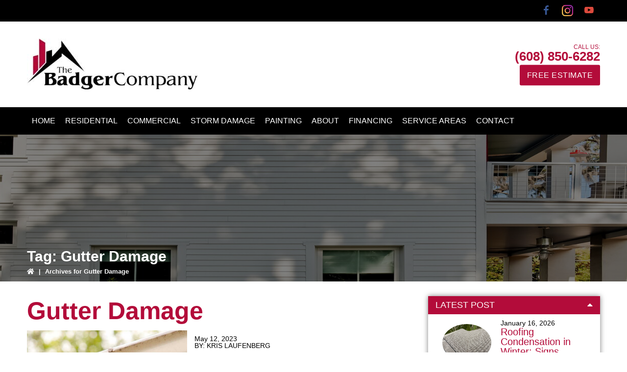

--- FILE ---
content_type: text/html; charset=UTF-8
request_url: https://www.badgercompany.com/blog/tag/gutter-damage/
body_size: 15490
content:
<!DOCTYPE html>
<html lang="en-US">
<head >
<meta charset="UTF-8" />
<meta name="viewport" content="width=device-width, initial-scale=1" />
<meta name='robots' content='noindex, follow' />
<link rel='preload' as='style' href='//use.fontawesome.com/releases/v5.11.2/css/all.css?ver=all'  data-wpacu-preload-css-basic='1' />
<link rel='preload' as='script' href='https://www.badgercompany.com/wp-includes/js/jquery/jquery.min.js?ver=3.7.1' data-wpacu-preload-js='1'>

	<!-- This site is optimized with the Yoast SEO plugin v26.8 - https://yoast.com/product/yoast-seo-wordpress/ -->
	<title>Gutter Damage Archives - The Badger Company</title>
	<meta property="og:locale" content="en_US" />
	<meta property="og:type" content="article" />
	<meta property="og:title" content="Gutter Damage Archives - The Badger Company" />
	<meta property="og:url" content="https://www.badgercompany.com/blog/tag/gutter-damage/" />
	<meta property="og:site_name" content="The Badger Company" />
	<meta name="twitter:card" content="summary_large_image" />
	<script type="application/ld+json" class="yoast-schema-graph">{"@context":"https://schema.org","@graph":[{"@type":"CollectionPage","@id":"https://www.badgercompany.com/blog/tag/gutter-damage/","url":"https://www.badgercompany.com/blog/tag/gutter-damage/","name":"Gutter Damage Archives - The Badger Company","isPartOf":{"@id":"https://www.badgercompany.com/#website"},"primaryImageOfPage":{"@id":"https://www.badgercompany.com/blog/tag/gutter-damage/#primaryimage"},"image":{"@id":"https://www.badgercompany.com/blog/tag/gutter-damage/#primaryimage"},"thumbnailUrl":"https://www.badgercompany.com/wp-content/uploads/2023/05/gallery_51-badgercompany2_1683149964.jpg","breadcrumb":{"@id":"https://www.badgercompany.com/blog/tag/gutter-damage/#breadcrumb"},"inLanguage":"en-US"},{"@type":"ImageObject","inLanguage":"en-US","@id":"https://www.badgercompany.com/blog/tag/gutter-damage/#primaryimage","url":"https://www.badgercompany.com/wp-content/uploads/2023/05/gallery_51-badgercompany2_1683149964.jpg","contentUrl":"https://www.badgercompany.com/wp-content/uploads/2023/05/gallery_51-badgercompany2_1683149964.jpg","width":838,"height":628},{"@type":"BreadcrumbList","@id":"https://www.badgercompany.com/blog/tag/gutter-damage/#breadcrumb","itemListElement":[{"@type":"ListItem","position":1,"name":"Home","item":"https://www.badgercompany.com/"},{"@type":"ListItem","position":2,"name":"Gutter Damage"}]},{"@type":"WebSite","@id":"https://www.badgercompany.com/#website","url":"https://www.badgercompany.com/","name":"The Badger Company","description":"","potentialAction":[{"@type":"SearchAction","target":{"@type":"EntryPoint","urlTemplate":"https://www.badgercompany.com/?s={search_term_string}"},"query-input":{"@type":"PropertyValueSpecification","valueRequired":true,"valueName":"search_term_string"}}],"inLanguage":"en-US"}]}</script>
	<!-- / Yoast SEO plugin. -->


<link rel="amphtml" href="https://www.badgercompany.com/blog/tag/gutter-damage/amp/" /><meta name="generator" content="AMP for WP 1.1.11"/><link rel='dns-prefetch' href='//static.addtoany.com' />
<link rel='dns-prefetch' href='//cdn.jsdelivr.net' />
<link rel='dns-prefetch' href='//use.fontawesome.com' />
<link rel='dns-prefetch' href='//cdnjs.cloudflare.com' />
<link rel="alternate" type="application/rss+xml" title="The Badger Company &raquo; Feed" href="https://www.badgercompany.com/feed/" />
<link rel="alternate" type="application/rss+xml" title="The Badger Company &raquo; Comments Feed" href="https://www.badgercompany.com/comments/feed/" />
<link rel="alternate" type="application/rss+xml" title="The Badger Company &raquo; Gutter Damage Tag Feed" href="https://www.badgercompany.com/blog/tag/gutter-damage/feed/" />
<style id='wp-img-auto-sizes-contain-inline-css' type='text/css'>
img:is([sizes=auto i],[sizes^="auto," i]){contain-intrinsic-size:3000px 1500px}
/*# sourceURL=wp-img-auto-sizes-contain-inline-css */
</style>
<link rel='stylesheet' id='template-4-css' href='https://www.badgercompany.com/wp-content/themes/template-4/style.css?ver=1.0-dev' type='text/css' media='all' />
<style id='wp-block-library-inline-css' type='text/css'>
:root{--wp-block-synced-color:#7a00df;--wp-block-synced-color--rgb:122,0,223;--wp-bound-block-color:var(--wp-block-synced-color);--wp-editor-canvas-background:#ddd;--wp-admin-theme-color:#007cba;--wp-admin-theme-color--rgb:0,124,186;--wp-admin-theme-color-darker-10:#006ba1;--wp-admin-theme-color-darker-10--rgb:0,107,160.5;--wp-admin-theme-color-darker-20:#005a87;--wp-admin-theme-color-darker-20--rgb:0,90,135;--wp-admin-border-width-focus:2px}@media (min-resolution:192dpi){:root{--wp-admin-border-width-focus:1.5px}}.wp-element-button{cursor:pointer}:root .has-very-light-gray-background-color{background-color:#eee}:root .has-very-dark-gray-background-color{background-color:#313131}:root .has-very-light-gray-color{color:#eee}:root .has-very-dark-gray-color{color:#313131}:root .has-vivid-green-cyan-to-vivid-cyan-blue-gradient-background{background:linear-gradient(135deg,#00d084,#0693e3)}:root .has-purple-crush-gradient-background{background:linear-gradient(135deg,#34e2e4,#4721fb 50%,#ab1dfe)}:root .has-hazy-dawn-gradient-background{background:linear-gradient(135deg,#faaca8,#dad0ec)}:root .has-subdued-olive-gradient-background{background:linear-gradient(135deg,#fafae1,#67a671)}:root .has-atomic-cream-gradient-background{background:linear-gradient(135deg,#fdd79a,#004a59)}:root .has-nightshade-gradient-background{background:linear-gradient(135deg,#330968,#31cdcf)}:root .has-midnight-gradient-background{background:linear-gradient(135deg,#020381,#2874fc)}:root{--wp--preset--font-size--normal:16px;--wp--preset--font-size--huge:42px}.has-regular-font-size{font-size:1em}.has-larger-font-size{font-size:2.625em}.has-normal-font-size{font-size:var(--wp--preset--font-size--normal)}.has-huge-font-size{font-size:var(--wp--preset--font-size--huge)}.has-text-align-center{text-align:center}.has-text-align-left{text-align:left}.has-text-align-right{text-align:right}.has-fit-text{white-space:nowrap!important}#end-resizable-editor-section{display:none}.aligncenter{clear:both}.items-justified-left{justify-content:flex-start}.items-justified-center{justify-content:center}.items-justified-right{justify-content:flex-end}.items-justified-space-between{justify-content:space-between}.screen-reader-text{border:0;clip-path:inset(50%);height:1px;margin:-1px;overflow:hidden;padding:0;position:absolute;width:1px;word-wrap:normal!important}.screen-reader-text:focus{background-color:#ddd;clip-path:none;color:#444;display:block;font-size:1em;height:auto;left:5px;line-height:normal;padding:15px 23px 14px;text-decoration:none;top:5px;width:auto;z-index:100000}html :where(.has-border-color){border-style:solid}html :where([style*=border-top-color]){border-top-style:solid}html :where([style*=border-right-color]){border-right-style:solid}html :where([style*=border-bottom-color]){border-bottom-style:solid}html :where([style*=border-left-color]){border-left-style:solid}html :where([style*=border-width]){border-style:solid}html :where([style*=border-top-width]){border-top-style:solid}html :where([style*=border-right-width]){border-right-style:solid}html :where([style*=border-bottom-width]){border-bottom-style:solid}html :where([style*=border-left-width]){border-left-style:solid}html :where(img[class*=wp-image-]){height:auto;max-width:100%}:where(figure){margin:0 0 1em}html :where(.is-position-sticky){--wp-admin--admin-bar--position-offset:var(--wp-admin--admin-bar--height,0px)}@media screen and (max-width:600px){html :where(.is-position-sticky){--wp-admin--admin-bar--position-offset:0px}}

/*# sourceURL=wp-block-library-inline-css */
</style><style id='global-styles-inline-css' type='text/css'>
:root{--wp--preset--aspect-ratio--square: 1;--wp--preset--aspect-ratio--4-3: 4/3;--wp--preset--aspect-ratio--3-4: 3/4;--wp--preset--aspect-ratio--3-2: 3/2;--wp--preset--aspect-ratio--2-3: 2/3;--wp--preset--aspect-ratio--16-9: 16/9;--wp--preset--aspect-ratio--9-16: 9/16;--wp--preset--color--black: #000000;--wp--preset--color--cyan-bluish-gray: #abb8c3;--wp--preset--color--white: #ffffff;--wp--preset--color--pale-pink: #f78da7;--wp--preset--color--vivid-red: #cf2e2e;--wp--preset--color--luminous-vivid-orange: #ff6900;--wp--preset--color--luminous-vivid-amber: #fcb900;--wp--preset--color--light-green-cyan: #7bdcb5;--wp--preset--color--vivid-green-cyan: #00d084;--wp--preset--color--pale-cyan-blue: #8ed1fc;--wp--preset--color--vivid-cyan-blue: #0693e3;--wp--preset--color--vivid-purple: #9b51e0;--wp--preset--color--light-gray: #f5f5f5;--wp--preset--color--medium-gray: #999;--wp--preset--color--dark-gray: #333;--wp--preset--gradient--vivid-cyan-blue-to-vivid-purple: linear-gradient(135deg,rgb(6,147,227) 0%,rgb(155,81,224) 100%);--wp--preset--gradient--light-green-cyan-to-vivid-green-cyan: linear-gradient(135deg,rgb(122,220,180) 0%,rgb(0,208,130) 100%);--wp--preset--gradient--luminous-vivid-amber-to-luminous-vivid-orange: linear-gradient(135deg,rgb(252,185,0) 0%,rgb(255,105,0) 100%);--wp--preset--gradient--luminous-vivid-orange-to-vivid-red: linear-gradient(135deg,rgb(255,105,0) 0%,rgb(207,46,46) 100%);--wp--preset--gradient--very-light-gray-to-cyan-bluish-gray: linear-gradient(135deg,rgb(238,238,238) 0%,rgb(169,184,195) 100%);--wp--preset--gradient--cool-to-warm-spectrum: linear-gradient(135deg,rgb(74,234,220) 0%,rgb(151,120,209) 20%,rgb(207,42,186) 40%,rgb(238,44,130) 60%,rgb(251,105,98) 80%,rgb(254,248,76) 100%);--wp--preset--gradient--blush-light-purple: linear-gradient(135deg,rgb(255,206,236) 0%,rgb(152,150,240) 100%);--wp--preset--gradient--blush-bordeaux: linear-gradient(135deg,rgb(254,205,165) 0%,rgb(254,45,45) 50%,rgb(107,0,62) 100%);--wp--preset--gradient--luminous-dusk: linear-gradient(135deg,rgb(255,203,112) 0%,rgb(199,81,192) 50%,rgb(65,88,208) 100%);--wp--preset--gradient--pale-ocean: linear-gradient(135deg,rgb(255,245,203) 0%,rgb(182,227,212) 50%,rgb(51,167,181) 100%);--wp--preset--gradient--electric-grass: linear-gradient(135deg,rgb(202,248,128) 0%,rgb(113,206,126) 100%);--wp--preset--gradient--midnight: linear-gradient(135deg,rgb(2,3,129) 0%,rgb(40,116,252) 100%);--wp--preset--font-size--small: 12px;--wp--preset--font-size--medium: 20px;--wp--preset--font-size--large: 20px;--wp--preset--font-size--x-large: 42px;--wp--preset--font-size--normal: 16px;--wp--preset--font-size--larger: 24px;--wp--preset--spacing--20: 0.44rem;--wp--preset--spacing--30: 0.67rem;--wp--preset--spacing--40: 1rem;--wp--preset--spacing--50: 1.5rem;--wp--preset--spacing--60: 2.25rem;--wp--preset--spacing--70: 3.38rem;--wp--preset--spacing--80: 5.06rem;--wp--preset--shadow--natural: 6px 6px 9px rgba(0, 0, 0, 0.2);--wp--preset--shadow--deep: 12px 12px 50px rgba(0, 0, 0, 0.4);--wp--preset--shadow--sharp: 6px 6px 0px rgba(0, 0, 0, 0.2);--wp--preset--shadow--outlined: 6px 6px 0px -3px rgb(255, 255, 255), 6px 6px rgb(0, 0, 0);--wp--preset--shadow--crisp: 6px 6px 0px rgb(0, 0, 0);}:where(.is-layout-flex){gap: 0.5em;}:where(.is-layout-grid){gap: 0.5em;}body .is-layout-flex{display: flex;}.is-layout-flex{flex-wrap: wrap;align-items: center;}.is-layout-flex > :is(*, div){margin: 0;}body .is-layout-grid{display: grid;}.is-layout-grid > :is(*, div){margin: 0;}:where(.wp-block-columns.is-layout-flex){gap: 2em;}:where(.wp-block-columns.is-layout-grid){gap: 2em;}:where(.wp-block-post-template.is-layout-flex){gap: 1.25em;}:where(.wp-block-post-template.is-layout-grid){gap: 1.25em;}.has-black-color{color: var(--wp--preset--color--black) !important;}.has-cyan-bluish-gray-color{color: var(--wp--preset--color--cyan-bluish-gray) !important;}.has-white-color{color: var(--wp--preset--color--white) !important;}.has-pale-pink-color{color: var(--wp--preset--color--pale-pink) !important;}.has-vivid-red-color{color: var(--wp--preset--color--vivid-red) !important;}.has-luminous-vivid-orange-color{color: var(--wp--preset--color--luminous-vivid-orange) !important;}.has-luminous-vivid-amber-color{color: var(--wp--preset--color--luminous-vivid-amber) !important;}.has-light-green-cyan-color{color: var(--wp--preset--color--light-green-cyan) !important;}.has-vivid-green-cyan-color{color: var(--wp--preset--color--vivid-green-cyan) !important;}.has-pale-cyan-blue-color{color: var(--wp--preset--color--pale-cyan-blue) !important;}.has-vivid-cyan-blue-color{color: var(--wp--preset--color--vivid-cyan-blue) !important;}.has-vivid-purple-color{color: var(--wp--preset--color--vivid-purple) !important;}.has-black-background-color{background-color: var(--wp--preset--color--black) !important;}.has-cyan-bluish-gray-background-color{background-color: var(--wp--preset--color--cyan-bluish-gray) !important;}.has-white-background-color{background-color: var(--wp--preset--color--white) !important;}.has-pale-pink-background-color{background-color: var(--wp--preset--color--pale-pink) !important;}.has-vivid-red-background-color{background-color: var(--wp--preset--color--vivid-red) !important;}.has-luminous-vivid-orange-background-color{background-color: var(--wp--preset--color--luminous-vivid-orange) !important;}.has-luminous-vivid-amber-background-color{background-color: var(--wp--preset--color--luminous-vivid-amber) !important;}.has-light-green-cyan-background-color{background-color: var(--wp--preset--color--light-green-cyan) !important;}.has-vivid-green-cyan-background-color{background-color: var(--wp--preset--color--vivid-green-cyan) !important;}.has-pale-cyan-blue-background-color{background-color: var(--wp--preset--color--pale-cyan-blue) !important;}.has-vivid-cyan-blue-background-color{background-color: var(--wp--preset--color--vivid-cyan-blue) !important;}.has-vivid-purple-background-color{background-color: var(--wp--preset--color--vivid-purple) !important;}.has-black-border-color{border-color: var(--wp--preset--color--black) !important;}.has-cyan-bluish-gray-border-color{border-color: var(--wp--preset--color--cyan-bluish-gray) !important;}.has-white-border-color{border-color: var(--wp--preset--color--white) !important;}.has-pale-pink-border-color{border-color: var(--wp--preset--color--pale-pink) !important;}.has-vivid-red-border-color{border-color: var(--wp--preset--color--vivid-red) !important;}.has-luminous-vivid-orange-border-color{border-color: var(--wp--preset--color--luminous-vivid-orange) !important;}.has-luminous-vivid-amber-border-color{border-color: var(--wp--preset--color--luminous-vivid-amber) !important;}.has-light-green-cyan-border-color{border-color: var(--wp--preset--color--light-green-cyan) !important;}.has-vivid-green-cyan-border-color{border-color: var(--wp--preset--color--vivid-green-cyan) !important;}.has-pale-cyan-blue-border-color{border-color: var(--wp--preset--color--pale-cyan-blue) !important;}.has-vivid-cyan-blue-border-color{border-color: var(--wp--preset--color--vivid-cyan-blue) !important;}.has-vivid-purple-border-color{border-color: var(--wp--preset--color--vivid-purple) !important;}.has-vivid-cyan-blue-to-vivid-purple-gradient-background{background: var(--wp--preset--gradient--vivid-cyan-blue-to-vivid-purple) !important;}.has-light-green-cyan-to-vivid-green-cyan-gradient-background{background: var(--wp--preset--gradient--light-green-cyan-to-vivid-green-cyan) !important;}.has-luminous-vivid-amber-to-luminous-vivid-orange-gradient-background{background: var(--wp--preset--gradient--luminous-vivid-amber-to-luminous-vivid-orange) !important;}.has-luminous-vivid-orange-to-vivid-red-gradient-background{background: var(--wp--preset--gradient--luminous-vivid-orange-to-vivid-red) !important;}.has-very-light-gray-to-cyan-bluish-gray-gradient-background{background: var(--wp--preset--gradient--very-light-gray-to-cyan-bluish-gray) !important;}.has-cool-to-warm-spectrum-gradient-background{background: var(--wp--preset--gradient--cool-to-warm-spectrum) !important;}.has-blush-light-purple-gradient-background{background: var(--wp--preset--gradient--blush-light-purple) !important;}.has-blush-bordeaux-gradient-background{background: var(--wp--preset--gradient--blush-bordeaux) !important;}.has-luminous-dusk-gradient-background{background: var(--wp--preset--gradient--luminous-dusk) !important;}.has-pale-ocean-gradient-background{background: var(--wp--preset--gradient--pale-ocean) !important;}.has-electric-grass-gradient-background{background: var(--wp--preset--gradient--electric-grass) !important;}.has-midnight-gradient-background{background: var(--wp--preset--gradient--midnight) !important;}.has-small-font-size{font-size: var(--wp--preset--font-size--small) !important;}.has-medium-font-size{font-size: var(--wp--preset--font-size--medium) !important;}.has-large-font-size{font-size: var(--wp--preset--font-size--large) !important;}.has-x-large-font-size{font-size: var(--wp--preset--font-size--x-large) !important;}
/*# sourceURL=global-styles-inline-css */
</style>

<style id='classic-theme-styles-inline-css' type='text/css'>
/*! This file is auto-generated */
.wp-block-button__link{color:#fff;background-color:#32373c;border-radius:9999px;box-shadow:none;text-decoration:none;padding:calc(.667em + 2px) calc(1.333em + 2px);font-size:1.125em}.wp-block-file__button{background:#32373c;color:#fff;text-decoration:none}
/*# sourceURL=/wp-includes/css/classic-themes.min.css */
</style>
<link rel='stylesheet' id='contact-form-7-css' href='https://www.badgercompany.com/wp-content/plugins/contact-form-7/includes/css/styles.css?ver=6.1.4' type='text/css' media='all' />
<link rel='stylesheet' id='sfs-gallery-style-css' href='https://www.badgercompany.com/wp-content/plugins/sfs-gallery/css/sfs-gallery.css?ver=all' type='text/css' media='all' />
<link rel='stylesheet' id='slickcss-css' href='//cdn.jsdelivr.net/npm/slick-carousel@1.8.1/slick/slick.css?ver=all' type='text/css' media='all' />
<link rel='stylesheet' id='review-style-css' href='https://www.badgercompany.com/wp-content/plugins/sfs-review/css/review-style.css?ver=all' type='text/css' media='all' />
<link rel='stylesheet' id='widgetopts-styles-css' href='https://www.badgercompany.com/wp-content/plugins/widget-options/assets/css/widget-options.css?ver=4.1.3' type='text/css' media='all' />
<link rel='stylesheet' id='dashicons-css' href='https://www.badgercompany.com/wp-includes/css/dashicons.min.css?ver=6.9' type='text/css' media='all' />
<link   data-wpacu-to-be-preloaded-basic='1' rel='stylesheet' id='font-awesome-css' href='//use.fontawesome.com/releases/v5.11.2/css/all.css?ver=all' type='text/css' media='all' />
<link rel='stylesheet' id='animate-css-css' href='//cdnjs.cloudflare.com/ajax/libs/animate.css/3.5.2/animate.min.css?ver=all' type='text/css' media='all' />
<link rel='stylesheet' id='custom-css-css' href='https://www.badgercompany.com/wp-content/themes/template-4/css/custom-styles.css?ver=all' type='text/css' media='all' />
<link rel='stylesheet' id='sfl-blaze-gutenberg-css' href='https://www.badgercompany.com/wp-content/themes/template-4/lib/gutenberg/front-end.css?ver=1.0-dev' type='text/css' media='all' />
<link rel='stylesheet' id='addtoany-css' href='https://www.badgercompany.com/wp-content/plugins/add-to-any/addtoany.min.css?ver=1.16' type='text/css' media='all' />
<script type="text/javascript" id="addtoany-core-js-before">
/* <![CDATA[ */
window.a2a_config=window.a2a_config||{};a2a_config.callbacks=[];a2a_config.overlays=[];a2a_config.templates={};

//# sourceURL=addtoany-core-js-before
/* ]]> */
</script>
<script type="text/javascript" defer src="https://static.addtoany.com/menu/page.js" id="addtoany-core-js"></script>
<script data-wpacu-to-be-preloaded-basic='1' type="text/javascript" src="https://www.badgercompany.com/wp-includes/js/jquery/jquery.min.js?ver=3.7.1" id="jquery-core-js"></script>
<script type="text/javascript" src="https://www.badgercompany.com/wp-includes/js/jquery/jquery-migrate.min.js?ver=3.4.1" id="jquery-migrate-js"></script>
<script type="text/javascript" defer src="https://www.badgercompany.com/wp-content/plugins/add-to-any/addtoany.min.js?ver=1.1" id="addtoany-jquery-js"></script>

        	<link rel="stylesheet" async id='fontawesome-css' href="https://seomarkoptimizer.sfs.io/fonts.googleapis.com/css2?family=Heebo:wght@400;500;700&display=swap" type='text/css' media='all'>
    
	<link rel="https://api.w.org/" href="https://www.badgercompany.com/wp-json/" /><link rel="alternate" title="JSON" type="application/json" href="https://www.badgercompany.com/wp-json/wp/v2/tags/100" /><link rel="EditURI" type="application/rsd+xml" title="RSD" href="https://www.badgercompany.com/xmlrpc.php?rsd" />
<meta name="generator" content="WordPress 6.9" />
<script type="text/javascript" src="//www.badgercompany.com/?wordfence_syncAttackData=1769074090.0132" async></script><link rel="pingback" href="https://www.badgercompany.com/xmlrpc.php" />
	<!-- Fraud Blocker Tracker -->
<script type="text/javascript">
  (function () {
    var s = document.createElement("script"), 
      h = document.head;
    s.async = 1;
    s.src = "https://monitor.fraudblocker.com/fbt.js?sid=8oifu4dsLt-wUsjiaRR3C";
    h.appendChild(s);
  })();
</script>
<noscript>
  <a href="https://fraudblocker.com" rel="nofollow">
    <img src="https://monitor.fraudblocker.com/fbt.gif?sid=8oifu4dsLt-wUsjiaRR3C" alt="Fraud Blocker" />
  </a>
</noscript>
<!-- End Fraud Blocker Tracker -->
<meta name="msvalidate.01" content="4FF8E8055197E38D57F1143F6881561D" />

<!-- script src="//code.jquery.com/jquery-1.11.3.min.js"></script>
<script src="//ajax.googleapis.com/ajax/libs/jquery/1.11.0/jquery.min.js"></script -->
    
        	<!-- Google Tag Manager -->
		<script>(function(w,d,s,l,i){w[l]=w[l]||[];w[l].push({'gtm.start':
		new Date().getTime(),event:'gtm.js'});var f=d.getElementsByTagName(s)[0],
		j=d.createElement(s),dl=l!='dataLayer'?'&l='+l:'';j.async=true;j.src=
		'https://www.googletagmanager.com/gtm.js?id='+i+dl;f.parentNode.insertBefore(j,f);
		})(window,document,'script','dataLayer','GTM-TGLF4R7');</script>
		<!-- End Google Tag Manager -->
    
	
		<script async src="//309117.tctm.co/t.js"></script>
	<link rel="icon" href="https://www.badgercompany.com/wp-content/uploads/2021/02/favicon.png" sizes="32x32" />
<link rel="icon" href="https://www.badgercompany.com/wp-content/uploads/2021/02/favicon.png" sizes="192x192" />
<link rel="apple-touch-icon" href="https://www.badgercompany.com/wp-content/uploads/2021/02/favicon.png" />
<meta name="msapplication-TileImage" content="https://www.badgercompany.com/wp-content/uploads/2021/02/favicon.png" />
</head>
<body class="archive tag tag-gutter-damage tag-100 wp-embed-responsive wp-theme-genesis wp-child-theme-template-4 content-sidebar genesis-breadcrumbs-hidden">
        	<!-- Google Tag Manager (noscript) -->
		<noscript><iframe src="https://www.googletagmanager.com/ns.html?id=GTM-TGLF4R7"
		height="0" width="0" style="display:none;visibility:hidden"></iframe></noscript>
		<!-- End Google Tag Manager (noscript) -->
    <div class="site-container"><ul class="genesis-skip-link"><li><a href="#genesis-nav-primary" class="screen-reader-shortcut"> Skip to primary navigation</a></li><li><a href="#genesis-content" class="screen-reader-shortcut"> Skip to main content</a></li><li><a href="#genesis-sidebar-primary" class="screen-reader-shortcut"> Skip to primary sidebar</a></li></ul>	<div class="sticky-header-wrap">
		<div class="sticky-header">
			<div class="wrap">
				<div class="sticky-logo">
					<a class="main-logo" href="https://www.badgercompany.com">
						<img class="lazyload" src="https://www.badgercompany.com/wp-content/uploads/2021/02/the-badger-company-logo.jpg"" data-src="https://www.badgercompany.com/wp-content/uploads/2021/02/the-badger-company-logo.jpg" alt="The Badger Company, WI" title="The Badger Company" width="auto" height="auto"/>
					</a>
				</div>
				<div class="sticky-header-right">
					<div class="header-right-wrap">
											<div class="rec-number-wrap">
													<div class="rec-number uppercase">
																	<span>Call Us:</span>
																							<a class="ctm-tracking-phone" href="tel:6088506282">(608) 850-6282</a>
															
							</div>
							
						</div>
																<div class="header-cta-wrap uppercase">
							<a class="form-popup">Free Estimate</a>
						</div>	
							
					</div>
				</div>
			</div>
		</div>
		<nav class="nav-primary" aria-label="Main" id="genesis-nav-primary"><div class="wrap"><ul id="menu-main-menu" class="menu genesis-nav-menu menu-primary js-superfish"><li id="menu-item-1108" class="menu-item menu-item-type-post_type menu-item-object-page menu-item-home menu-item-1108"><a href="https://www.badgercompany.com/"><span >Home</span></a></li>
<li id="menu-item-1126" class="menu-item menu-item-type-custom menu-item-object-custom menu-item-has-children menu-item-1126"><a><span >Residential</span></a>
<ul class="sub-menu">
	<li id="menu-item-1120" class="menu-item menu-item-type-post_type menu-item-object-page menu-item-1120"><a href="https://www.badgercompany.com/residential-roofing/"><span >Roofing</span></a></li>
	<li id="menu-item-1123" class="menu-item menu-item-type-post_type menu-item-object-page menu-item-1123"><a href="https://www.badgercompany.com/residential-siding/"><span >Siding</span></a></li>
	<li id="menu-item-1116" class="menu-item menu-item-type-post_type menu-item-object-page menu-item-1116"><a href="https://www.badgercompany.com/seamless-gutters/"><span >Gutters</span></a></li>
	<li id="menu-item-1117" class="menu-item menu-item-type-post_type menu-item-object-page menu-item-1117"><a href="https://www.badgercompany.com/blown-in-insulation/"><span >Insulation</span></a></li>
	<li id="menu-item-1118" class="menu-item menu-item-type-post_type menu-item-object-page menu-item-1118"><a href="https://www.badgercompany.com/residential-repairs/"><span >Residential Repairs</span></a></li>
</ul>
</li>
<li id="menu-item-1127" class="menu-item menu-item-type-custom menu-item-object-custom menu-item-has-children menu-item-1127"><a><span >Commercial</span></a>
<ul class="sub-menu">
	<li id="menu-item-1121" class="menu-item menu-item-type-post_type menu-item-object-page menu-item-1121"><a href="https://www.badgercompany.com/commercial-roofing/"><span >Roofing</span></a></li>
	<li id="menu-item-1124" class="menu-item menu-item-type-post_type menu-item-object-page menu-item-1124"><a href="https://www.badgercompany.com/commercial-siding/"><span >Siding</span></a></li>
	<li id="menu-item-1119" class="menu-item menu-item-type-post_type menu-item-object-page menu-item-1119"><a href="https://www.badgercompany.com/commercial-repairs/"><span >Commercial Repairs</span></a></li>
</ul>
</li>
<li id="menu-item-1125" class="menu-item menu-item-type-post_type menu-item-object-page menu-item-1125"><a href="https://www.badgercompany.com/storm-damage/"><span >Storm Damage</span></a></li>
<li id="menu-item-1701" class="menu-item menu-item-type-post_type menu-item-object-page menu-item-1701"><a href="https://www.badgercompany.com/painting/"><span >Painting</span></a></li>
<li id="menu-item-1109" class="menu-item menu-item-type-post_type menu-item-object-page menu-item-has-children menu-item-1109"><a href="https://www.badgercompany.com/about/"><span >About</span></a>
<ul class="sub-menu">
	<li id="menu-item-1111" class="menu-item menu-item-type-post_type menu-item-object-page menu-item-1111"><a href="https://www.badgercompany.com/about/meet-the-team/"><span >Meet The Team</span></a></li>
	<li id="menu-item-1112" class="menu-item menu-item-type-post_type menu-item-object-page menu-item-1112"><a href="https://www.badgercompany.com/about/testimonials/"><span >Testimonials</span></a></li>
	<li id="menu-item-1113" class="menu-item menu-item-type-post_type menu-item-object-page menu-item-1113"><a href="https://www.badgercompany.com/blog/"><span >Blog</span></a></li>
	<li id="menu-item-1110" class="menu-item menu-item-type-post_type menu-item-object-page menu-item-1110"><a href="https://www.badgercompany.com/about/gallery/"><span >Gallery</span></a></li>
</ul>
</li>
<li id="menu-item-1115" class="menu-item menu-item-type-post_type menu-item-object-page menu-item-1115"><a href="https://www.badgercompany.com/financing/"><span >Financing</span></a></li>
<li id="menu-item-1122" class="menu-item menu-item-type-post_type menu-item-object-page menu-item-1122"><a href="https://www.badgercompany.com/service-areas/"><span >Service Areas</span></a></li>
<li id="menu-item-1114" class="menu-item menu-item-type-post_type menu-item-object-page menu-item-1114"><a href="https://www.badgercompany.com/contact-us/"><span >Contact</span></a></li>
</ul></div></nav>		<div class="mobile-view-number text-center">
					<div class="rec-number-wrap">
							<div class="rec-number uppercase">
									<a class="ctm-tracking-phone" href="tel:6088506282">(608) 850-6282</a>
									
				</div>
				
			</div>
				</div>
		<div class="mobile-view-dots">
			<div class="mob-dots"><i class="fas fa-ellipsis-v"></i></div>
			<div class="mob-dots-items">
										<div class="mob-item site-name relative">
					<a href="https://www.badgercompany.com">The Badger Company</a>
				</div>
																														<div class="mob-item site-email relative">	    	<div class="site-email">
	    		    		<span><a href="mailto:office@badgercompany.net">office@badgercompany.net</a></span>
	    		    	</div>
	    </div>
																														<div class="mob-item site-location relative">	    	<div class="site-address">
	    		    		<span>5440 Willow Rd., Suite 109 <br>Waunakee, WI 53597</span>
	    		    	</div>
	    </div>
																														<div class="mob-item site-phone relative"><a href="tel:6088506282">(608) 850-6282</a></div>
																														<div class="mob-item site-operation relative">	    	<div class="operation-time">
	    		    		<span>Monday - Friday: 8:00 AM - 4:00 PM</span>
	    		    	</div>
	    </div>
																														<div class="mob-item site-social-media relative">        <ul class="social-media">
        	        		<li><a class="sprite" id="sprite-facebook-icon" href="https://www.facebook.com/thebadgerco/" alt="Facebook" title="Facebook" target="_blank"></a></li>
        	        		<li><a class="sprite" id="sprite-instagram-icon" href="https://www.instagram.com/thebadgercompany/" alt="Instagram" title="Instagram" target="_blank"></a></li>
        	        		<li><a class="sprite" id="sprite-youtube-icon" href="https://www.youtube.com/channel/UClsbfLGPo2bIQK-CDTt--oQ" alt="Youtube" title="Youtube" target="_blank"></a></li>
        	        </ul>
    </div>
									</div>
		</div>
	</div>
	<div class="mob-separator"></div>

		    	<div class="site-section top-info">
			<div class="site-wrap">
				<div class="container">
					<div class="inner-width">
						<div class="top-info-wrap site-flex justify-content">
							<div class="selected-info">
																	<ul>
																																																																																	</ul>
															</div>
							<div class="header-media">        <ul class="social-media">
        	        		<li><a class="sprite" id="sprite-facebook-icon" href="https://www.facebook.com/thebadgerco/" alt="Facebook" title="Facebook" target="_blank"></a></li>
        	        		<li><a class="sprite" id="sprite-instagram-icon" href="https://www.instagram.com/thebadgercompany/" alt="Instagram" title="Instagram" target="_blank"></a></li>
        	        		<li><a class="sprite" id="sprite-youtube-icon" href="https://www.youtube.com/channel/UClsbfLGPo2bIQK-CDTt--oQ" alt="Youtube" title="Youtube" target="_blank"></a></li>
        	        </ul>
    </div>
						</div>
					</div>
				</div>
			</div>
		</div>	

	<header class="site-header"><div class="wrap"><div class="title-area">
			<a class="main-logo" href="https://www.badgercompany.com">
			<img class="lazyload" src="https://www.badgercompany.com/wp-content/uploads/2021/02/the-badger-company-logo.jpg"" data-src="https://www.badgercompany.com/wp-content/uploads/2021/02/the-badger-company-logo.jpg" alt="The Badger Company, WI" title="The Badger Company" width="auto" height="auto"/>
		</a>
	</div><div class="widget-area header-widget-area">		<div class="header-right-wrap">
					<div class="rec-number-wrap">
							<div class="rec-number uppercase">
											<span>Call Us:</span>
														<a class="ctm-tracking-phone" href="tel:6088506282">(608) 850-6282</a>
									
				</div>
				
			</div>
							<div class="header-cta-wrap uppercase">
				<a class="form-popup">Free Estimate</a>
			</div>	
				
		</div>

	</div></div></header><nav class="nav-primary" aria-label="Main" id="genesis-nav-primary"><div class="wrap"><ul id="menu-main-menu-1" class="menu genesis-nav-menu menu-primary js-superfish"><li class="menu-item menu-item-type-post_type menu-item-object-page menu-item-home menu-item-1108"><a href="https://www.badgercompany.com/"><span >Home</span></a></li>
<li class="menu-item menu-item-type-custom menu-item-object-custom menu-item-has-children menu-item-1126"><a><span >Residential</span></a>
<ul class="sub-menu">
	<li class="menu-item menu-item-type-post_type menu-item-object-page menu-item-1120"><a href="https://www.badgercompany.com/residential-roofing/"><span >Roofing</span></a></li>
	<li class="menu-item menu-item-type-post_type menu-item-object-page menu-item-1123"><a href="https://www.badgercompany.com/residential-siding/"><span >Siding</span></a></li>
	<li class="menu-item menu-item-type-post_type menu-item-object-page menu-item-1116"><a href="https://www.badgercompany.com/seamless-gutters/"><span >Gutters</span></a></li>
	<li class="menu-item menu-item-type-post_type menu-item-object-page menu-item-1117"><a href="https://www.badgercompany.com/blown-in-insulation/"><span >Insulation</span></a></li>
	<li class="menu-item menu-item-type-post_type menu-item-object-page menu-item-1118"><a href="https://www.badgercompany.com/residential-repairs/"><span >Residential Repairs</span></a></li>
</ul>
</li>
<li class="menu-item menu-item-type-custom menu-item-object-custom menu-item-has-children menu-item-1127"><a><span >Commercial</span></a>
<ul class="sub-menu">
	<li class="menu-item menu-item-type-post_type menu-item-object-page menu-item-1121"><a href="https://www.badgercompany.com/commercial-roofing/"><span >Roofing</span></a></li>
	<li class="menu-item menu-item-type-post_type menu-item-object-page menu-item-1124"><a href="https://www.badgercompany.com/commercial-siding/"><span >Siding</span></a></li>
	<li class="menu-item menu-item-type-post_type menu-item-object-page menu-item-1119"><a href="https://www.badgercompany.com/commercial-repairs/"><span >Commercial Repairs</span></a></li>
</ul>
</li>
<li class="menu-item menu-item-type-post_type menu-item-object-page menu-item-1125"><a href="https://www.badgercompany.com/storm-damage/"><span >Storm Damage</span></a></li>
<li class="menu-item menu-item-type-post_type menu-item-object-page menu-item-1701"><a href="https://www.badgercompany.com/painting/"><span >Painting</span></a></li>
<li class="menu-item menu-item-type-post_type menu-item-object-page menu-item-has-children menu-item-1109"><a href="https://www.badgercompany.com/about/"><span >About</span></a>
<ul class="sub-menu">
	<li class="menu-item menu-item-type-post_type menu-item-object-page menu-item-1111"><a href="https://www.badgercompany.com/about/meet-the-team/"><span >Meet The Team</span></a></li>
	<li class="menu-item menu-item-type-post_type menu-item-object-page menu-item-1112"><a href="https://www.badgercompany.com/about/testimonials/"><span >Testimonials</span></a></li>
	<li class="menu-item menu-item-type-post_type menu-item-object-page menu-item-1113"><a href="https://www.badgercompany.com/blog/"><span >Blog</span></a></li>
	<li class="menu-item menu-item-type-post_type menu-item-object-page menu-item-1110"><a href="https://www.badgercompany.com/about/gallery/"><span >Gallery</span></a></li>
</ul>
</li>
<li class="menu-item menu-item-type-post_type menu-item-object-page menu-item-1115"><a href="https://www.badgercompany.com/financing/"><span >Financing</span></a></li>
<li class="menu-item menu-item-type-post_type menu-item-object-page menu-item-1122"><a href="https://www.badgercompany.com/service-areas/"><span >Service Areas</span></a></li>
<li class="menu-item menu-item-type-post_type menu-item-object-page menu-item-1114"><a href="https://www.badgercompany.com/contact-us/"><span >Contact</span></a></li>
</ul></div></nav>		
			<div class="site-section">
			<div class="site-wrap">
				<div class="container">
					<div class="page-banner-container relative">
											<div class="page-banner lazyload background-image relative" style="background-image: url()" data-src="https://www.badgercompany.com/wp-content/uploads/2021/01/about-page-banner.jpg">
												<div class="inner-width relative">
								<div class="page-title-container">
									<div class="page-title bold c-white">Tag: <span>Gutter Damage</span></div><div class="breadcrumb"><span class="bc-wrap"><span class="breadcrumb-link-wrap"><a href="https://www.badgercompany.com/"><span class="home-icon relative"></span></a><meta ></span><span class="separator" aria-label="breadcrumb separator"> | </span>Archives for Gutter Damage</span></div>								</div>
							</div>
						</div>
					</div>
				</div>
			</div>
		</div>
	<div class="site-inner"><div class="content-sidebar-wrap"><main class="content" id="genesis-content"><div class="archive-description taxonomy-archive-description taxonomy-description"><h1 class="archive-title">Gutter Damage</h1></div><article class="post-2048 post type-post status-publish format-standard has-post-thumbnail category-gutters tag-gutter-damage tag-gutter-insurance tag-gutter-repair entry"><div class="entry-content">			   
    <div class="post-container site-flex justify-content-top relative">
      <div class="post-image col-5-12">
        <a href="https://www.badgercompany.com/blog/gutters/will-homeowners-insurance-pay-for-damaged-gutters/">
          <img class="lazyload" src="/wp-content/uploads/2020/01/image-loader.gif" data-src="https://www.badgercompany.com/wp-content/uploads/2023/05/gallery_51-badgercompany2_1683149964.jpg" title="" alt="" width="auto" height="auto">
        </a>
      </div>
      <div class="post-content col-7-12">
        <div class="post-content-date">May 12, 2023</div>
        <div class="post-content-author uppercase">By: Kris Laufenberg</div>
        <div class="post-content-title">
          <a href="https://www.badgercompany.com/blog/gutters/will-homeowners-insurance-pay-for-damaged-gutters/">Will Homeowners Insurance Pay for Damaged Gutters?</a>
        </div>
        <div class="post-content-text">Gutters protect your home from water damage, but what happens when they get damaged? Dealing<a href="https://www.badgercompany.com/blog/gutters/will-homeowners-insurance-pay-for-damaged-gutters/"> [...]</a></div>
        <div class="post-content-btn">
          <a class="site-btn" href="https://www.badgercompany.com/blog/gutters/will-homeowners-insurance-pay-for-damaged-gutters/">Read More</a>
        </div>
      </div>
    </div>

</div><footer class="entry-footer"></footer></article></main><aside class="sidebar sidebar-primary widget-area" role="complementary" aria-label="Primary Sidebar" id="genesis-sidebar-primary"><h2 class="genesis-sidebar-title screen-reader-text">Primary Sidebar</h2><section id="custom_html-5" class="widget_text widget widget_custom_html"><div class="widget_text widget-wrap"><div class="textwidget custom-html-widget">
        	<div class="recent-post widget-post">
    		<div class="widget-custom-title relative uppercase click">Latest Post</div>
    		<div class="post-list-container recent-post-list-wrap">
    		    			<div class="recent-post-list site-flex justify-content-center">
    				<div class="recent-post-image col-5-12 text-center">
    					<a href="https://www.badgercompany.com/blog/roofing-services/roofing-condensation-in-winter-signs-causes-solutions/">
    						<img class="lazyload" src="/wp-content/uploads/2020/07/Featured-Icon-Loader.png" data-src="https://www.badgercompany.com/wp-content/uploads/2025/12/gallery_roofing-condensation_1765795797.png" title="" alt="" width="100" height="100">
    					</a>
    				</div>
    				<div class="recent-post-text col-7-12">
    					<div class="latest-post-date">January 16, 2026</div>
    					<div class="latest-post-title">
    						<a href="https://www.badgercompany.com/blog/roofing-services/roofing-condensation-in-winter-signs-causes-solutions/">Roofing Condensation in Winter: Signs, Causes, Solutions</a>
    					</div>
    				</div>
    			</div>
    			<hr>
    		    			<div class="recent-post-list site-flex justify-content-center">
    				<div class="recent-post-image col-5-12 text-center">
    					<a href="https://www.badgercompany.com/blog/siding-services/does-siding-replacement-increase-home-value/">
    						<img class="lazyload" src="/wp-content/uploads/2020/07/Featured-Icon-Loader.png" data-src="https://www.badgercompany.com/wp-content/uploads/2025/12/gallery_does-siding-replacement-increase-home-value_1765795645.png" title="" alt="" width="100" height="100">
    					</a>
    				</div>
    				<div class="recent-post-text col-7-12">
    					<div class="latest-post-date">January 9, 2026</div>
    					<div class="latest-post-title">
    						<a href="https://www.badgercompany.com/blog/siding-services/does-siding-replacement-increase-home-value/">Does Siding Replacement Increase Home Value?</a>
    					</div>
    				</div>
    			</div>
    			<hr>
    		    			<div class="recent-post-list site-flex justify-content-center">
    				<div class="recent-post-image col-5-12 text-center">
    					<a href="https://www.badgercompany.com/blog/roofing-services/a-basic-roof-health-checklist/">
    						<img class="lazyload" src="/wp-content/uploads/2020/07/Featured-Icon-Loader.png" data-src="https://www.badgercompany.com/wp-content/uploads/2025/12/gallery_health-checklist_1765795485.png" title="" alt="" width="100" height="100">
    					</a>
    				</div>
    				<div class="recent-post-text col-7-12">
    					<div class="latest-post-date">January 5, 2026</div>
    					<div class="latest-post-title">
    						<a href="https://www.badgercompany.com/blog/roofing-services/a-basic-roof-health-checklist/">A Basic Roof Health Checklist</a>
    					</div>
    				</div>
    			</div>
    			<hr>
    		    		</div>
    	</div>
     
        
    </div></div></section>
<section id="custom_html-3" class="widget_text widget widget_custom_html"><div class="widget_text widget-wrap"><div class="textwidget custom-html-widget">        
    				<div class="category-post widget-post">
				<div class="widget-custom-title relative uppercase">Category</div>
				<ul class="post-list-container category-post-list">
											<li>
							<a href="https://www.badgercompany.com/blog/category/asphalt-shingles/">Asphalt Shingles</a>
						</li>
						<hr>
											<li>
							<a href="https://www.badgercompany.com/blog/category/commercial-roofing/">Commercial Roofing</a>
						</li>
						<hr>
											<li>
							<a href="https://www.badgercompany.com/blog/category/exterior-home-improvements/">Exterior Home Improvements</a>
						</li>
						<hr>
											<li>
							<a href="https://www.badgercompany.com/blog/category/exterior-home-renovation/">Exterior Home Renovation</a>
						</li>
						<hr>
											<li>
							<a href="https://www.badgercompany.com/blog/category/exterior-remodeling/">Exterior Remodeling</a>
						</li>
						<hr>
											<li>
							<a href="https://www.badgercompany.com/blog/category/gutter/">Gutter</a>
						</li>
						<hr>
											<li>
							<a href="https://www.badgercompany.com/blog/category/gutter-and-downspout-services/">Gutter and Downspout Services</a>
						</li>
						<hr>
											<li>
							<a href="https://www.badgercompany.com/blog/category/gutter-installation/">Gutter Installation</a>
						</li>
						<hr>
											<li>
							<a href="https://www.badgercompany.com/blog/category/gutter-replacement/">Gutter Replacement</a>
						</li>
						<hr>
											<li>
							<a href="https://www.badgercompany.com/blog/category/gutters/">gutters</a>
						</li>
						<hr>
											<li>
							<a href="https://www.badgercompany.com/blog/category/home-drainage-solutions/">Home Drainage Solutions</a>
						</li>
						<hr>
											<li>
							<a href="https://www.badgercompany.com/blog/category/home-exterior-maintenance/">Home Exterior Maintenance</a>
						</li>
						<hr>
											<li>
							<a href="https://www.badgercompany.com/blog/category/home-exterior-protection/">Home Exterior Protection</a>
						</li>
						<hr>
											<li>
							<a href="https://www.badgercompany.com/blog/category/home-improvement/">Home improvement</a>
						</li>
						<hr>
											<li>
							<a href="https://www.badgercompany.com/blog/category/home-improvement-tips/">Home Improvement Tips</a>
						</li>
						<hr>
											<li>
							<a href="https://www.badgercompany.com/blog/category/home-maintenance/">Home Maintenance</a>
						</li>
						<hr>
											<li>
							<a href="https://www.badgercompany.com/blog/category/home-remodeling/">Home Remodeling</a>
						</li>
						<hr>
											<li>
							<a href="https://www.badgercompany.com/blog/category/insulation/">Insulation</a>
						</li>
						<hr>
											<li>
							<a href="https://www.badgercompany.com/blog/category/painting/">painting</a>
						</li>
						<hr>
											<li>
							<a href="https://www.badgercompany.com/blog/category/residential-siding/">Residential Siding</a>
						</li>
						<hr>
											<li>
							<a href="https://www.badgercompany.com/blog/category/roof-maintenance/">Roof Maintenance</a>
						</li>
						<hr>
											<li>
							<a href="https://www.badgercompany.com/blog/category/roof-repair-and-replacement/">Roof Repair and Replacement</a>
						</li>
						<hr>
											<li>
							<a href="https://www.badgercompany.com/blog/category/roof-replacement/">Roof Replacement</a>
						</li>
						<hr>
											<li>
							<a href="https://www.badgercompany.com/blog/category/roofing/">Roofing</a>
						</li>
						<hr>
											<li>
							<a href="https://www.badgercompany.com/blog/category/roofing-services/">Roofing Services</a>
						</li>
						<hr>
											<li>
							<a href="https://www.badgercompany.com/blog/category/seasonal-home-maintenance/">Seasonal Home Maintenance</a>
						</li>
						<hr>
											<li>
							<a href="https://www.badgercompany.com/blog/category/siding/">Siding</a>
						</li>
						<hr>
											<li>
							<a href="https://www.badgercompany.com/blog/category/siding-installation/">Siding Installation</a>
						</li>
						<hr>
											<li>
							<a href="https://www.badgercompany.com/blog/category/siding-replacement/">Siding Replacement</a>
						</li>
						<hr>
											<li>
							<a href="https://www.badgercompany.com/blog/category/siding-services/">Siding Services</a>
						</li>
						<hr>
											<li>
							<a href="https://www.badgercompany.com/blog/category/storm-damage/">storm damage</a>
						</li>
						<hr>
											<li>
							<a href="https://www.badgercompany.com/blog/category/uncategorized/">Uncategorized</a>
						</li>
						<hr>
											<li>
							<a href="https://www.badgercompany.com/blog/category/winter-home-maintenance/">Winter Home Maintenance</a>
						</li>
						<hr>
									</ul>
			</div>
    	            
    </div></div></section>
<section id="custom_html-4" class="widget_text widget widget_custom_html"><div class="widget_text widget-wrap"><div class="textwidget custom-html-widget">        <div class="archive-post widget-post">
        	<div class="widget-custom-title relative uppercase">Archives</div>
	        <ul class="post-list-container archive-post-list">
	          	<li>	<li><a href='https://www.badgercompany.com/blog/2026/01/'>January 2026</a>&nbsp;(3)</li>
	<li><a href='https://www.badgercompany.com/blog/2025/12/'>December 2025</a>&nbsp;(3)</li>
	<li><a href='https://www.badgercompany.com/blog/2025/11/'>November 2025</a>&nbsp;(3)</li>
	<li><a href='https://www.badgercompany.com/blog/2025/10/'>October 2025</a>&nbsp;(3)</li>
	<li><a href='https://www.badgercompany.com/blog/2025/09/'>September 2025</a>&nbsp;(3)</li>
	<li><a href='https://www.badgercompany.com/blog/2025/08/'>August 2025</a>&nbsp;(3)</li>
	<li><a href='https://www.badgercompany.com/blog/2025/07/'>July 2025</a>&nbsp;(3)</li>
	<li><a href='https://www.badgercompany.com/blog/2025/06/'>June 2025</a>&nbsp;(4)</li>
	<li><a href='https://www.badgercompany.com/blog/2025/05/'>May 2025</a>&nbsp;(3)</li>
	<li><a href='https://www.badgercompany.com/blog/2025/04/'>April 2025</a>&nbsp;(3)</li>
	<li><a href='https://www.badgercompany.com/blog/2025/03/'>March 2025</a>&nbsp;(3)</li>
	<li><a href='https://www.badgercompany.com/blog/2025/02/'>February 2025</a>&nbsp;(3)</li>
	<li><a href='https://www.badgercompany.com/blog/2025/01/'>January 2025</a>&nbsp;(3)</li>
	<li><a href='https://www.badgercompany.com/blog/2024/12/'>December 2024</a>&nbsp;(3)</li>
	<li><a href='https://www.badgercompany.com/blog/2024/11/'>November 2024</a>&nbsp;(3)</li>
	<li><a href='https://www.badgercompany.com/blog/2024/10/'>October 2024</a>&nbsp;(3)</li>
	<li><a href='https://www.badgercompany.com/blog/2024/09/'>September 2024</a>&nbsp;(3)</li>
	<li><a href='https://www.badgercompany.com/blog/2024/08/'>August 2024</a>&nbsp;(3)</li>
	<li><a href='https://www.badgercompany.com/blog/2024/07/'>July 2024</a>&nbsp;(3)</li>
	<li><a href='https://www.badgercompany.com/blog/2024/06/'>June 2024</a>&nbsp;(3)</li>
	<li><a href='https://www.badgercompany.com/blog/2024/05/'>May 2024</a>&nbsp;(3)</li>
	<li><a href='https://www.badgercompany.com/blog/2024/04/'>April 2024</a>&nbsp;(3)</li>
	<li><a href='https://www.badgercompany.com/blog/2024/03/'>March 2024</a>&nbsp;(3)</li>
	<li><a href='https://www.badgercompany.com/blog/2024/02/'>February 2024</a>&nbsp;(3)</li>
	<li><a href='https://www.badgercompany.com/blog/2024/01/'>January 2024</a>&nbsp;(3)</li>
	<li><a href='https://www.badgercompany.com/blog/2023/12/'>December 2023</a>&nbsp;(3)</li>
	<li><a href='https://www.badgercompany.com/blog/2023/11/'>November 2023</a>&nbsp;(3)</li>
	<li><a href='https://www.badgercompany.com/blog/2023/10/'>October 2023</a>&nbsp;(3)</li>
	<li><a href='https://www.badgercompany.com/blog/2023/09/'>September 2023</a>&nbsp;(3)</li>
	<li><a href='https://www.badgercompany.com/blog/2023/08/'>August 2023</a>&nbsp;(3)</li>
	<li><a href='https://www.badgercompany.com/blog/2023/07/'>July 2023</a>&nbsp;(3)</li>
	<li><a href='https://www.badgercompany.com/blog/2023/06/'>June 2023</a>&nbsp;(3)</li>
	<li><a href='https://www.badgercompany.com/blog/2023/05/'>May 2023</a>&nbsp;(3)</li>
	<li><a href='https://www.badgercompany.com/blog/2023/04/'>April 2023</a>&nbsp;(3)</li>
	<li><a href='https://www.badgercompany.com/blog/2023/03/'>March 2023</a>&nbsp;(3)</li>
	<li><a href='https://www.badgercompany.com/blog/2023/02/'>February 2023</a>&nbsp;(4)</li>
	<li><a href='https://www.badgercompany.com/blog/2023/01/'>January 2023</a>&nbsp;(3)</li>
	<li><a href='https://www.badgercompany.com/blog/2022/12/'>December 2022</a>&nbsp;(3)</li>
	<li><a href='https://www.badgercompany.com/blog/2022/11/'>November 2022</a>&nbsp;(3)</li>
	<li><a href='https://www.badgercompany.com/blog/2022/10/'>October 2022</a>&nbsp;(3)</li>
	<li><a href='https://www.badgercompany.com/blog/2022/09/'>September 2022</a>&nbsp;(3)</li>
	<li><a href='https://www.badgercompany.com/blog/2022/08/'>August 2022</a>&nbsp;(3)</li>
	<li><a href='https://www.badgercompany.com/blog/2022/07/'>July 2022</a>&nbsp;(3)</li>
	<li><a href='https://www.badgercompany.com/blog/2022/06/'>June 2022</a>&nbsp;(3)</li>
	<li><a href='https://www.badgercompany.com/blog/2022/05/'>May 2022</a>&nbsp;(3)</li>
	<li><a href='https://www.badgercompany.com/blog/2022/04/'>April 2022</a>&nbsp;(3)</li>
	<li><a href='https://www.badgercompany.com/blog/2022/03/'>March 2022</a>&nbsp;(3)</li>
	<li><a href='https://www.badgercompany.com/blog/2022/02/'>February 2022</a>&nbsp;(5)</li>
	<li><a href='https://www.badgercompany.com/blog/2022/01/'>January 2022</a>&nbsp;(3)</li>
	<li><a href='https://www.badgercompany.com/blog/2021/12/'>December 2021</a>&nbsp;(3)</li>
	<li><a href='https://www.badgercompany.com/blog/2021/11/'>November 2021</a>&nbsp;(3)</li>
	<li><a href='https://www.badgercompany.com/blog/2021/10/'>October 2021</a>&nbsp;(3)</li>
	<li><a href='https://www.badgercompany.com/blog/2021/09/'>September 2021</a>&nbsp;(3)</li>
	<li><a href='https://www.badgercompany.com/blog/2021/08/'>August 2021</a>&nbsp;(3)</li>
	<li><a href='https://www.badgercompany.com/blog/2021/07/'>July 2021</a>&nbsp;(3)</li>
	<li><a href='https://www.badgercompany.com/blog/2021/06/'>June 2021</a>&nbsp;(3)</li>
	<li><a href='https://www.badgercompany.com/blog/2021/05/'>May 2021</a>&nbsp;(5)</li>
	<li><a href='https://www.badgercompany.com/blog/2021/04/'>April 2021</a>&nbsp;(3)</li>
	<li><a href='https://www.badgercompany.com/blog/2021/03/'>March 2021</a>&nbsp;(3)</li>
	<li><a href='https://www.badgercompany.com/blog/2021/02/'>February 2021</a>&nbsp;(3)</li>
	<li><a href='https://www.badgercompany.com/blog/2021/01/'>January 2021</a>&nbsp;(1)</li>
</li>
	        </ul>
        </div>
        </div></div></section>
</aside>			</div></div>		
	        	<div class="site-section call-to-action">
			<div class="site-wrap">
				<div class="container">
					<div class="cta-wrap relative">
						<div class="inner-width relative">
							<div class="cta-items-wrap site-flex justify-content-top">
															<div class="col-4-12 left-cta relative">
																		<div class="cta-title">Request A Quote</div>	
																											<div class="cta-desc">
										<p>Or Call <a href="tel:6088506282">(608) 850-6282</a></p>
									</div>	
																	</div>	
															<div class="col-8-12 right-cta relative">
									<div class="right-cta-form">
<div class="wpcf7 no-js" id="wpcf7-f333-o1" lang="en-US" dir="ltr" data-wpcf7-id="333">
<div class="screen-reader-response"><p role="status" aria-live="polite" aria-atomic="true"></p> <ul></ul></div>
<form action="/blog/tag/gutter-damage/#wpcf7-f333-o1" method="post" class="wpcf7-form init use-floating-validation-tip" aria-label="Contact form" novalidate="novalidate" data-status="init">
<fieldset class="hidden-fields-container"><input type="hidden" name="_wpcf7" value="333" /><input type="hidden" name="_wpcf7_version" value="6.1.4" /><input type="hidden" name="_wpcf7_locale" value="en_US" /><input type="hidden" name="_wpcf7_unit_tag" value="wpcf7-f333-o1" /><input type="hidden" name="_wpcf7_container_post" value="0" /><input type="hidden" name="_wpcf7_posted_data_hash" value="" /><input type="hidden" name="_wpcf7_recaptcha_response" value="" />
</fieldset>
<div class="form-container">
	<div class="form-title-desc-wrap">
		<div class="form-title uppercase text-center">
			<p>Free Estimate
			</p>
		</div>
	</div>
	<div class="form-field relative">
		<div class="col-1 relative">
			<p><label class="text-label">First Name*</label><br />
<span class="wpcf7-form-control-wrap" data-name="fname"><input size="40" maxlength="400" class="wpcf7-form-control wpcf7-text wpcf7-validates-as-required" aria-required="true" aria-invalid="false" placeholder="First Name*" value="" type="text" name="fname" /></span>
			</p>
		</div>
		<div class="col-1 relative">
			<p><label class="text-label">Last Name*</label><br />
<span class="wpcf7-form-control-wrap" data-name="lname"><input size="40" maxlength="400" class="wpcf7-form-control wpcf7-text wpcf7-validates-as-required" aria-required="true" aria-invalid="false" placeholder="Last Name*" value="" type="text" name="lname" /></span>
			</p>
		</div>
		<div class="col-1 relative">
			<p><label class="text-label">Email*</label><br />
<span class="wpcf7-form-control-wrap" data-name="email"><input size="40" maxlength="400" class="wpcf7-form-control wpcf7-email wpcf7-validates-as-required wpcf7-text wpcf7-validates-as-email" aria-required="true" aria-invalid="false" placeholder="Email*" value="" type="email" name="email" /></span>
			</p>
		</div>
		<div class="col-1 relative">
			<p><label class="text-label">Phone Number*</label><br />
<span class="wpcf7-form-control-wrap" data-name="phone"><input size="40" maxlength="400" class="wpcf7-form-control wpcf7-tel wpcf7-validates-as-required wpcf7-text wpcf7-validates-as-tel" aria-required="true" aria-invalid="false" placeholder="Phone*" value="" type="tel" name="phone" /></span>
			</p>
		</div>
		<div class="col-1 relative">
			<p><label class="select-label">Interest in:</label><br />
<span class="wpcf7-form-control-wrap" data-name="interest"><select class="wpcf7-form-control wpcf7-select wpcf7-validates-as-required" aria-required="true" aria-invalid="false" name="interest"><option value="Interested in:">Interested in:</option><option value="Residential Roofing">Residential Roofing</option><option value="Commercial Roofing">Commercial Roofing</option><option value="Siding">Siding</option><option value="Gutters">Gutters</option><option value="Insulation">Insulation</option><option value="Repairs">Repairs</option><option value="Painting">Painting</option></select></span>
			</p>
		</div>
		<div class="col-1 site-recaptcha relative">
			<p class="recaptcha-note text-center">This site is protected by reCAPTCHA and the Google <a href="https://policies.google.com/privacy" target="_blank">Privacy Policy</a> and <a href="https://policies.google.com/terms" target="_blank">Terms of Service</a> apply.
			</p>
		</div>
		<div class="col-1">
		<input class="wpcf7-form-control wpcf7-hidden" value="" type="hidden" name="lead_source" />
			<p><input class="wpcf7-form-control wpcf7-submit has-spinner" type="submit" value="Submit" />
			</p>
		</div>
	</div>
</div><div class="wpcf7-response-output" aria-hidden="true"></div>
</form>
</div>
</div>
								</div>		
							</div>
						</div>
					</div>
				</div>
			</div>
		</div>
					<footer class="site-section">
		<div class="site-wrap">
			<div class="container">
									<div class="footer-wrap background-color relative">
									<div class="inner-width side-padding">
											<div class="footer-column-wrap site-flex justify-content-top">
													<div class="col-3 footer-column relative">
																																		<div class="footer-logo">
											<a href="https://www.badgercompany.com">
												<img class="lazyload" src="/wp-content/uploads/2020/07/Featured-Icon-Loader.png" data-src="https://www.badgercompany.com/wp-content/uploads/2021/01/the-badger-company-logo.png" alt="The Badger Company, WI" title="The Badger Company">
											</a>
										</div>
																																				<div class="site-location relative">	    	<div class="site-address">
	    		    		<span>5440 Willow Rd., Suite 109 <br>Waunakee, WI 53597</span>
	    		    	</div>
	    </div>
																																				<div class="site-phone relative"><a href="tel:6088506282">(608) 850-6282</a></div>
																																				<div class="site-myemail">	    	<div class="site-email">
	    		    		<span><a href="mailto:office@badgercompany.net">office@badgercompany.net</a></span>
	    		    	</div>
	    </div>
																																				<div class="site-operation relative">	    	<div class="operation-time">
	    		    		<span>Monday - Friday: 8:00 AM - 4:00 PM</span>
	    		    	</div>
	    </div>
																																				<div class="custom-text">License # – DC080900079</div>
																																				<div class="site-media relative">        <ul class="social-media">
        	        		<li><a class="sprite" id="sprite-facebook-icon" href="https://www.facebook.com/thebadgerco/" alt="Facebook" title="Facebook" target="_blank"></a></li>
        	        		<li><a class="sprite" id="sprite-instagram-icon" href="https://www.instagram.com/thebadgercompany/" alt="Instagram" title="Instagram" target="_blank"></a></li>
        	        		<li><a class="sprite" id="sprite-youtube-icon" href="https://www.youtube.com/channel/UClsbfLGPo2bIQK-CDTt--oQ" alt="Youtube" title="Youtube" target="_blank"></a></li>
        	        </ul>
    </div>
																															</div>
													<div class="col-3 footer-column relative">
																																		<div class="column-label uppercase bold">Quick Links</div>
																																				<div class="footer-menu"><div class="menu-footer-menu-container"><ul id="menu-footer-menu" class="menu"><li id="menu-item-1399" class="menu-item menu-item-type-post_type menu-item-object-page menu-item-1399"><a href="https://www.badgercompany.com/residential-roofing/">Residential Roofing</a></li>
<li id="menu-item-1400" class="menu-item menu-item-type-post_type menu-item-object-page menu-item-1400"><a href="https://www.badgercompany.com/commercial-roofing/">Commercial Roofing</a></li>
<li id="menu-item-1401" class="menu-item menu-item-type-post_type menu-item-object-page menu-item-1401"><a href="https://www.badgercompany.com/storm-damage/">Storm Damage</a></li>
<li id="menu-item-1402" class="menu-item menu-item-type-post_type menu-item-object-page menu-item-1402"><a href="https://www.badgercompany.com/about/">About</a></li>
<li id="menu-item-1406" class="menu-item menu-item-type-post_type menu-item-object-page menu-item-1406"><a href="https://www.badgercompany.com/financing/">Financing</a></li>
<li id="menu-item-1407" class="menu-item menu-item-type-post_type menu-item-object-page menu-item-1407"><a href="https://www.badgercompany.com/service-areas/">Service Areas</a></li>
<li id="menu-item-1408" class="menu-item menu-item-type-post_type menu-item-object-page menu-item-1408"><a href="https://www.badgercompany.com/contact-us/">Contact</a></li>
<li id="menu-item-375" class="menu-item menu-item-type-post_type menu-item-object-page menu-item-375"><a href="https://www.badgercompany.com/sitemap/">Sitemap</a></li>
</ul></div></div>
																															</div>
													<div class="col-3 footer-column relative">
																																		<div class="custom-html"><div class="footer-badges"><img loading="lazy" decoding="async" class="size-full wp-image-1206" src="/wp-content/uploads/2021/01/wisconsin-builders-association-logo.png" alt="Wisconsin Builders Association" width="312" height="100" srcset="https://www.badgercompany.com/wp-content/uploads/2021/01/wisconsin-builders-association-logo.png 312w, https://www.badgercompany.com/wp-content/uploads/2021/01/wisconsin-builders-association-logo-300x96.png 300w" sizes="auto, (max-width: 312px) 100vw, 312px" /><img loading="lazy" decoding="async" class="size-full wp-image-1208" src="/wp-content/uploads/2021/01/madison-area-builders-association-logo.png" alt="Madison Area Builders Association" width="376" height="129" srcset="https://www.badgercompany.com/wp-content/uploads/2021/01/madison-area-builders-association-logo.png 376w, https://www.badgercompany.com/wp-content/uploads/2021/01/madison-area-builders-association-logo-300x103.png 300w" sizes="auto, (max-width: 376px) 100vw, 376px" /></div>
</div>
																															</div>
												</div>
										</div>
				</div>
				<div class="copyright text-center">Copyright © 2026 The Badger Company. All Rights Reserved.</div>
			</div>
		</div>
	</footer>

	
		<div class="move-to-top">
			<div class="to-top"></div>
		</div>

			<div class="popup-form">
			<div class="site-form">
				<div class="form-fields">
				<a title="Close" class="close">X</a>
				
<div class="wpcf7 no-js" id="wpcf7-f333-o2" lang="en-US" dir="ltr" data-wpcf7-id="333">
<div class="screen-reader-response"><p role="status" aria-live="polite" aria-atomic="true"></p> <ul></ul></div>
<form action="/blog/tag/gutter-damage/#wpcf7-f333-o2" method="post" class="wpcf7-form init use-floating-validation-tip" aria-label="Contact form" novalidate="novalidate" data-status="init">
<fieldset class="hidden-fields-container"><input type="hidden" name="_wpcf7" value="333" /><input type="hidden" name="_wpcf7_version" value="6.1.4" /><input type="hidden" name="_wpcf7_locale" value="en_US" /><input type="hidden" name="_wpcf7_unit_tag" value="wpcf7-f333-o2" /><input type="hidden" name="_wpcf7_container_post" value="0" /><input type="hidden" name="_wpcf7_posted_data_hash" value="" /><input type="hidden" name="_wpcf7_recaptcha_response" value="" />
</fieldset>
<div class="form-container">
	<div class="form-title-desc-wrap">
		<div class="form-title uppercase text-center">
			<p>Free Estimate
			</p>
		</div>
	</div>
	<div class="form-field relative">
		<div class="col-1 relative">
			<p><label class="text-label">First Name*</label><br />
<span class="wpcf7-form-control-wrap" data-name="fname"><input size="40" maxlength="400" class="wpcf7-form-control wpcf7-text wpcf7-validates-as-required" aria-required="true" aria-invalid="false" placeholder="First Name*" value="" type="text" name="fname" /></span>
			</p>
		</div>
		<div class="col-1 relative">
			<p><label class="text-label">Last Name*</label><br />
<span class="wpcf7-form-control-wrap" data-name="lname"><input size="40" maxlength="400" class="wpcf7-form-control wpcf7-text wpcf7-validates-as-required" aria-required="true" aria-invalid="false" placeholder="Last Name*" value="" type="text" name="lname" /></span>
			</p>
		</div>
		<div class="col-1 relative">
			<p><label class="text-label">Email*</label><br />
<span class="wpcf7-form-control-wrap" data-name="email"><input size="40" maxlength="400" class="wpcf7-form-control wpcf7-email wpcf7-validates-as-required wpcf7-text wpcf7-validates-as-email" aria-required="true" aria-invalid="false" placeholder="Email*" value="" type="email" name="email" /></span>
			</p>
		</div>
		<div class="col-1 relative">
			<p><label class="text-label">Phone Number*</label><br />
<span class="wpcf7-form-control-wrap" data-name="phone"><input size="40" maxlength="400" class="wpcf7-form-control wpcf7-tel wpcf7-validates-as-required wpcf7-text wpcf7-validates-as-tel" aria-required="true" aria-invalid="false" placeholder="Phone*" value="" type="tel" name="phone" /></span>
			</p>
		</div>
		<div class="col-1 relative">
			<p><label class="select-label">Interest in:</label><br />
<span class="wpcf7-form-control-wrap" data-name="interest"><select class="wpcf7-form-control wpcf7-select wpcf7-validates-as-required" aria-required="true" aria-invalid="false" name="interest"><option value="Interested in:">Interested in:</option><option value="Residential Roofing">Residential Roofing</option><option value="Commercial Roofing">Commercial Roofing</option><option value="Siding">Siding</option><option value="Gutters">Gutters</option><option value="Insulation">Insulation</option><option value="Repairs">Repairs</option><option value="Painting">Painting</option></select></span>
			</p>
		</div>
		<div class="col-1 site-recaptcha relative">
			<p class="recaptcha-note text-center">This site is protected by reCAPTCHA and the Google <a href="https://policies.google.com/privacy" target="_blank">Privacy Policy</a> and <a href="https://policies.google.com/terms" target="_blank">Terms of Service</a> apply.
			</p>
		</div>
		<div class="col-1">
		<input class="wpcf7-form-control wpcf7-hidden" value="" type="hidden" name="lead_source" />
			<p><input class="wpcf7-form-control wpcf7-submit has-spinner" type="submit" value="Submit" />
			</p>
		</div>
	</div>
</div><div class="wpcf7-response-output" aria-hidden="true"></div>
</form>
</div>
				</div>
			</div>
		</div>

	
	  	<div class="floating-cta hide-cta">
	  		<a class="cta-btn uppercase"><span id="floating-title">Free Consultation</span></a>
		</div>

	
			<script type="application/ld+json">
{  
   "@context":"http://schema.org",
   "name":"The Badger Company",
   "@type":"Blog",
   "description": "Check out the latest posts on the blog of The Badger Company for helpful tips about residential and commercial roofing, siding, gutters and more.",
   "author":"Kris Laufenberg",
   "Publisher":"The Badger Company",
   "url":"https://www.badgercompany.com/blog/"
}
</script>	
	
	</div><script type="speculationrules">
{"prefetch":[{"source":"document","where":{"and":[{"href_matches":"/*"},{"not":{"href_matches":["/wp-*.php","/wp-admin/*","/wp-content/uploads/*","/wp-content/*","/wp-content/plugins/*","/wp-content/themes/template-4/*","/wp-content/themes/genesis/*","/*\\?(.+)"]}},{"not":{"selector_matches":"a[rel~=\"nofollow\"]"}},{"not":{"selector_matches":".no-prefetch, .no-prefetch a"}}]},"eagerness":"conservative"}]}
</script>
<script>var pAuth="D2D1FC96-D802-452F-B0BD-88F1F50E8C2C";</script>
		<script type='text/javascript' src='https://libs.sfs.io/public/lead-script-sf-wdoc-cf7.js?v=08.17.20'></script>
        	<script async src="https://knowledgetags.yextpages.net/embed?key=dmenZiGIFLomgOwnzi5NHzi7wfQE6yXg5ELQ0x7lc1EJFJrtc5kBeMXfn6n-chmx&account_id=sp5694_y1tyb&entity_id=5694_y1tyb&locale=en" type="text/javascript"></script>
<script id="xapp-js" src="https://widget.xapp.ai/xapp-chat-widget.js?key=e085b5f2-00cf-4f4a-acda-edd644dfb023"></script>
<script type="text/javascript">
jQuery(document).ready(function(){
    document.addEventListener( 'wpcf7mailsent', function( event ) {
    if ( '333' == event.detail.contactFormId ) {
        location.replace('/free-consultation-thank-you/');
    }
    if ( '400' == event.detail.contactFormId ) {
       location.replace('/contact-us-thank-you/');
    }}, false );
});
</script>



<script type="text/javascript">
(function(cookieName, domain){

    var traffic_source_COOKIE_TOKEN_SEPARATOR = ">>"; //separating between concatenated lead source
    var traffic_source_date_SEPARATOR = "|>";
    var NONE = "(website)";

    domain = domain || window.location.hostname;

    function getCookie(cookieName){
        var name = cookieName + "=";
        var cookieArray = document.cookie.split(';'); //break cookie into array
        for(var i = 0; i < cookieArray.length; i++){
          var cookie = cookieArray[i].replace(/^\s+|\s+$/g, ''); //replace all space with '' = delete it
          if (cookie.indexOf(name)==0){
             return cookie.substring(name.length,cookie.length); //
          }
        }
        return null;
    }

/*
*  Takes the current time of the session, and optional addition to the traffic source. 
*  The output will be of the format: >>{traffic source}|>DD-MM-YY HH:MM AM/PM>>
*
*/

/*
*   Uncomment currTime() in order to activate. You should also uncomment the lines in the code that call this function (all marked with a comment). If you do so, uncomment the line above them which does not employ currTime()


    function currTime() {
        var date = new Date();
        var currDate = date.getDate();
        var hours = date.getHours();
        var minutes = date.getMinutes();
        var month = date.getMonth() + 1;
        var year = date.getFullYear();
        var ampm = hours >= 12 ? 'pm' : 'am';
        hours = hours % 12;
        hours = hours ? hours : 12; // the hour '0' makes '12'
        minutes = minutes < 10 ? '0' + minutes : minutes;
        var strTime = traffic_source_date_SEPARATOR + currDate + '-' + month + '-' + year + ' ' + hours + ':' + minutes + ' ' + ampm + ')';
        return strTime;
    }

*/

    /*
       Checks whether a certain parameter exist in the current browser URL. If it does, it returns its name. 
       It will receive "src" later in the main function
    */
    
    function getURLParameter(param){
        var pageURL = window.location.search.substring(1); //get the query string parameters without the "?"
        var URLVariables = pageURL.split('&'); //break the parameters and values attached together to an array
        for (var i = 0; i < URLVariables.length; i++) {
            var parameterName = URLVariables[i].split('='); //break the parameters from the values
            if (parameterName[0] == param) {
                return parameterName[1];
            }
        }
        return null;
    }

    /*
       Gets the first (latest) token from a cookie: THIS__ONE>>NOT__THIS__ONE>>AND__NOT__THIS__ONE
    */
    
    function getFirstTokenFromCookie(cookie){
        var result = "";
        var firstSeparatorIndex = cookie.indexOf(traffic_source_COOKIE_TOKEN_SEPARATOR);
        result = firstSeparatorIndex !== -1 ? cookie.substring(0, firstSeparatorIndex) : cookie; //if there is a separator, provide the newest value no the cookie  
        return result;
    }

    /*
       Set the cookie if it doesn't exist.
    */
    
    function setCookie(cookie, value){
        var expires = new Date();
        expires.setTime(expires.getTime() + 62208000000); //1000*60*60*24*30*24 (2 years)
        document.cookie = cookie + "=" + value + "; expires=" + expires.toGMTString() + "; domain=" + domain + "; path=/";
    }
    
    /*
       Boolean, whether or not it's not NULL or Empty
    */
    
    function isNotNullOrEmpty(string){
        return string !== null && string !== "";
    }
    
    /*
       Remove the protocol for the referral token
    */
    function removeProtocol(href) {
        return href.replace(/.*?:\/\//g, "");
    }

    /*
       Find lead source by checking cookie, url param "src" or referrer(that order) and set new cookie traffic_source.
       Do this only if cookie do not exist. This value will be used for contact form.
       If cookie exist add url "src" param on the beginning of the cookie if it exists and it is not already at the beginning of the cookie.
       This way "tokens" are made in traffic_source cookie. Token separator is ">>" (see above traffic_source_COOKIE_TOKEN_SEPARATOR)
    */

    var urlParamSRC = getURLParameter("src"); //take the SRC value
    if(document.cookie.indexOf(cookieName) === -1) { // if there is no cookie traffic_source set yet, check if there is an existing UTMZ campaign name.
        var traffic_source = ""; //reset lead source value
        var utmzCookie = getCookie("__utmz"); //get GA cookie
        var cookieCampaignName = "";  //reset lead source value
        if(utmzCookie != null) {
            var UTMSRC = "utmccn=";
            var start = utmzCookie.indexOf(UTMSRC);
            var end = utmzCookie.indexOf("|", start); 
            if(start > -1) {
                if(end === -1) {
                    end = utmzCookie.length; 
                }
                cookieCampaignName = "utmz:" + utmzCookie.substring((start + UTMSRC.length), end); //get the value of the UTMZ, without the parameter name
            }
        }
        if(cookieCampaignName != "" && isNotNullOrEmpty(urlParamSRC)){ //if there is a campaign name AND there is SRC value
             traffic_source = urlParamSRC + traffic_source_COOKIE_TOKEN_SEPARATOR + cookieCampaignName; //concateane the SRC with the existing campaign name
             // traffic_source = urlParamSRC + currTime() + traffic_source_COOKIE_TOKEN_SEPARATOR + cookieCampaignName; // Optional: add the session time
        } else if(cookieCampaignName != ""){ //if there is campaign name
             traffic_source = cookieCampaignName;  //just use it for the new cookie
        } else if(urlParamSRC != null) { //if there is not campaign name but we have SRC
            traffic_source = decodeURI(urlParamSRC); // decode URI of the SRC parameter
            // traffic_source = decodeURI(urlParamSRC) + currTime(); //  Optional: add the session time
        } else if(document.referrer != ""){ //if there is not campaign, and no src, check if there is a referrer,
            var referrerHostName = removeProtocol(document.referrer);
            var GOOGLE = /www.google/; 
            var YAHOO = /search.yahoo/; 
            var BING = /www.bing/; 
            if(GOOGLE.test(referrerHostName)){
                traffic_source = "Google Search";
                //traffic_source = "Google Search" + currTime(); // + Optional: Add the current session time. Choose one of them.
            } else if(YAHOO.test(referrerHostName)){
                traffic_source = "Yahoo Search";
                //traffic_source = "Yahoo Search" + currTime();
            } else if(BING.test(referrerHostName)){
                traffic_source = "Bing Search";
                //traffic_source = "Bing Search" + currTime();
            } else {
                traffic_source = referrerHostName;
                //traffic_source = referrerHostName + currTime();
            }
        } else {
            traffic_source = NONE;
        }
        setCookie(cookieName, traffic_source); //set the cookie
        
    } else if(isNotNullOrEmpty(urlParamSRC)){ //if there is a cookie, add the SRC to the cookie, unless the same src already exists as the first token.
        var firstToken = getFirstTokenFromCookie(getCookie(cookieName));
        if(firstToken !== "" && urlParamSRC !== firstToken) {
            var newTrafficSourceCookie = urlParamSRC + traffic_source_COOKIE_TOKEN_SEPARATOR + getCookie(cookieName); //concetenate new SRC with old cookie values
            // var newTrafficSourceCookie = urlParamSRC + currTime() + traffic_source_COOKIE_TOKEN_SEPARATOR + getCookie(cookieName); // Optional: add the time of current session
            setCookie(cookieName, newTrafficSourceCookie);
        }
    }

 })("traffic_source", ".badgercompany.com");

        function getCookie(name) { //Gets the value of traffic_source 
        var value = "; " + document.cookie;
        var parts = value.split("; " + name + "=");
        if (parts.length == 2) return parts.pop().split(";").shift();
        }
        
        function addTrafficSourceToForm(){  //injects the traffic_source value to the form

           jQuery("input[name='lead_source']").each(function() {
            this.value = getCookie("traffic_source");
            console.log("Executing");
         });

        }
        
        addTrafficSourceToForm() //initates the process
</script>

<!-- script id="chatBT" chatKey="WJpkhFxYu542fZyBHa8I" src="/sfs_thirdparty/zchat" type="text/javascript"></script -->    <script type="text/javascript" src="https://www.badgercompany.com/wp-includes/js/dist/hooks.min.js?ver=dd5603f07f9220ed27f1" id="wp-hooks-js"></script>
<script type="text/javascript" src="https://www.badgercompany.com/wp-includes/js/dist/i18n.min.js?ver=c26c3dc7bed366793375" id="wp-i18n-js"></script>
<script type="text/javascript" id="wp-i18n-js-after">
/* <![CDATA[ */
wp.i18n.setLocaleData( { 'text direction\u0004ltr': [ 'ltr' ] } );
//# sourceURL=wp-i18n-js-after
/* ]]> */
</script>
<script type="text/javascript" src="https://www.badgercompany.com/wp-content/plugins/contact-form-7/includes/swv/js/index.js?ver=6.1.4" id="swv-js"></script>
<script type="text/javascript" id="contact-form-7-js-before">
/* <![CDATA[ */
var wpcf7 = {
    "api": {
        "root": "https:\/\/www.badgercompany.com\/wp-json\/",
        "namespace": "contact-form-7\/v1"
    }
};
//# sourceURL=contact-form-7-js-before
/* ]]> */
</script>
<script type="text/javascript" src="https://www.badgercompany.com/wp-content/plugins/contact-form-7/includes/js/index.js?ver=6.1.4" id="contact-form-7-js"></script>
<script type="text/javascript" id="sfs-gallery-js-js-extra">
/* <![CDATA[ */
var ajax_object = {"ajax_url":"https://www.badgercompany.com/wp-admin/admin-ajax.php"};
//# sourceURL=sfs-gallery-js-js-extra
/* ]]> */
</script>
<script type="text/javascript" src="https://www.badgercompany.com/wp-content/plugins/sfs-gallery/js/sfs-gallery.js?ver=1.0.0" id="sfs-gallery-js-js"></script>
<script type="text/javascript" src="//cdn.jsdelivr.net/npm/slick-carousel@1.8.1/slick/slick.min.js?ver=1.8.1" id="slickjs-js"></script>
<script type="text/javascript" src="https://www.badgercompany.com/wp-content/plugins/sfs-review/js/review-js.js?ver=1.0.0" id="review-js-js"></script>
<script type="text/javascript" src="https://www.badgercompany.com/wp-includes/js/hoverIntent.min.js?ver=1.10.2" id="hoverIntent-js"></script>
<script type="text/javascript" src="https://www.badgercompany.com/wp-content/themes/genesis/lib/js/menu/superfish.min.js?ver=1.7.10" id="superfish-js"></script>
<script type="text/javascript" src="https://www.badgercompany.com/wp-content/themes/genesis/lib/js/menu/superfish.args.min.js?ver=3.1.2" id="superfish-args-js"></script>
<script type="text/javascript" src="https://www.badgercompany.com/wp-content/themes/genesis/lib/js/skip-links.min.js?ver=3.1.2" id="skip-links-js"></script>
<script type="text/javascript" id="sfl-blaze-responsive-menu-js-extra">
/* <![CDATA[ */
var genesis_responsive_menu = {"mainMenu":"","menuIconClass":"dashicons-before dashicons-menu","subMenu":"Submenu","subMenuIconClass":"dashicons-before dashicons-arrow-down-alt2","menuClasses":{"combine":[".nav-primary"],"others":[]}};
//# sourceURL=sfl-blaze-responsive-menu-js-extra
/* ]]> */
</script>
<script type="text/javascript" src="https://www.badgercompany.com/wp-content/themes/template-4/js/responsive-menus.min.js?ver=1.0-dev" id="sfl-blaze-responsive-menu-js"></script>
<script type="text/javascript" src="https://www.badgercompany.com/wp-content/themes/template-4/js/jquery.matchHeight.min.js?ver=1.0-dev" id="sfl-blaze-match-height-js"></script>
<script type="text/javascript" src="https://www.badgercompany.com/wp-content/themes/template-4/js/sfl-blaze.js?ver=1.0-dev" id="sfl-blaze-js"></script>
<script type="text/javascript" src="//cdn.jsdelivr.net/npm/lazyload@2.0.0-rc.2/lazyload.js?ver=1.8.1" id="lazyload-js"></script>
<script type="text/javascript" src="https://www.badgercompany.com/wp-content/themes/template-4/js/custom-js.js?ver=1.1.0" id="custom-js-js"></script>
<script type="text/javascript" src="https://www.google.com/recaptcha/api.js?render=6LcxIjwaAAAAALggskN3cm9kfgwNlaifoBEAK7D4&amp;ver=3.0" id="google-recaptcha-js"></script>
<script type="text/javascript" src="https://www.badgercompany.com/wp-includes/js/dist/vendor/wp-polyfill.min.js?ver=3.15.0" id="wp-polyfill-js"></script>
<script type="text/javascript" id="wpcf7-recaptcha-js-before">
/* <![CDATA[ */
var wpcf7_recaptcha = {
    "sitekey": "6LcxIjwaAAAAALggskN3cm9kfgwNlaifoBEAK7D4",
    "actions": {
        "homepage": "homepage",
        "contactform": "contactform"
    }
};
//# sourceURL=wpcf7-recaptcha-js-before
/* ]]> */
</script>
<script type="text/javascript" src="https://www.badgercompany.com/wp-content/plugins/contact-form-7/modules/recaptcha/index.js?ver=6.1.4" id="wpcf7-recaptcha-js"></script>
</body></html>


--- FILE ---
content_type: text/html; charset=utf-8
request_url: https://www.google.com/recaptcha/api2/anchor?ar=1&k=6LcxIjwaAAAAALggskN3cm9kfgwNlaifoBEAK7D4&co=aHR0cHM6Ly93d3cuYmFkZ2VyY29tcGFueS5jb206NDQz&hl=en&v=PoyoqOPhxBO7pBk68S4YbpHZ&size=invisible&anchor-ms=20000&execute-ms=30000&cb=tn0n8omyh46x
body_size: 48751
content:
<!DOCTYPE HTML><html dir="ltr" lang="en"><head><meta http-equiv="Content-Type" content="text/html; charset=UTF-8">
<meta http-equiv="X-UA-Compatible" content="IE=edge">
<title>reCAPTCHA</title>
<style type="text/css">
/* cyrillic-ext */
@font-face {
  font-family: 'Roboto';
  font-style: normal;
  font-weight: 400;
  font-stretch: 100%;
  src: url(//fonts.gstatic.com/s/roboto/v48/KFO7CnqEu92Fr1ME7kSn66aGLdTylUAMa3GUBHMdazTgWw.woff2) format('woff2');
  unicode-range: U+0460-052F, U+1C80-1C8A, U+20B4, U+2DE0-2DFF, U+A640-A69F, U+FE2E-FE2F;
}
/* cyrillic */
@font-face {
  font-family: 'Roboto';
  font-style: normal;
  font-weight: 400;
  font-stretch: 100%;
  src: url(//fonts.gstatic.com/s/roboto/v48/KFO7CnqEu92Fr1ME7kSn66aGLdTylUAMa3iUBHMdazTgWw.woff2) format('woff2');
  unicode-range: U+0301, U+0400-045F, U+0490-0491, U+04B0-04B1, U+2116;
}
/* greek-ext */
@font-face {
  font-family: 'Roboto';
  font-style: normal;
  font-weight: 400;
  font-stretch: 100%;
  src: url(//fonts.gstatic.com/s/roboto/v48/KFO7CnqEu92Fr1ME7kSn66aGLdTylUAMa3CUBHMdazTgWw.woff2) format('woff2');
  unicode-range: U+1F00-1FFF;
}
/* greek */
@font-face {
  font-family: 'Roboto';
  font-style: normal;
  font-weight: 400;
  font-stretch: 100%;
  src: url(//fonts.gstatic.com/s/roboto/v48/KFO7CnqEu92Fr1ME7kSn66aGLdTylUAMa3-UBHMdazTgWw.woff2) format('woff2');
  unicode-range: U+0370-0377, U+037A-037F, U+0384-038A, U+038C, U+038E-03A1, U+03A3-03FF;
}
/* math */
@font-face {
  font-family: 'Roboto';
  font-style: normal;
  font-weight: 400;
  font-stretch: 100%;
  src: url(//fonts.gstatic.com/s/roboto/v48/KFO7CnqEu92Fr1ME7kSn66aGLdTylUAMawCUBHMdazTgWw.woff2) format('woff2');
  unicode-range: U+0302-0303, U+0305, U+0307-0308, U+0310, U+0312, U+0315, U+031A, U+0326-0327, U+032C, U+032F-0330, U+0332-0333, U+0338, U+033A, U+0346, U+034D, U+0391-03A1, U+03A3-03A9, U+03B1-03C9, U+03D1, U+03D5-03D6, U+03F0-03F1, U+03F4-03F5, U+2016-2017, U+2034-2038, U+203C, U+2040, U+2043, U+2047, U+2050, U+2057, U+205F, U+2070-2071, U+2074-208E, U+2090-209C, U+20D0-20DC, U+20E1, U+20E5-20EF, U+2100-2112, U+2114-2115, U+2117-2121, U+2123-214F, U+2190, U+2192, U+2194-21AE, U+21B0-21E5, U+21F1-21F2, U+21F4-2211, U+2213-2214, U+2216-22FF, U+2308-230B, U+2310, U+2319, U+231C-2321, U+2336-237A, U+237C, U+2395, U+239B-23B7, U+23D0, U+23DC-23E1, U+2474-2475, U+25AF, U+25B3, U+25B7, U+25BD, U+25C1, U+25CA, U+25CC, U+25FB, U+266D-266F, U+27C0-27FF, U+2900-2AFF, U+2B0E-2B11, U+2B30-2B4C, U+2BFE, U+3030, U+FF5B, U+FF5D, U+1D400-1D7FF, U+1EE00-1EEFF;
}
/* symbols */
@font-face {
  font-family: 'Roboto';
  font-style: normal;
  font-weight: 400;
  font-stretch: 100%;
  src: url(//fonts.gstatic.com/s/roboto/v48/KFO7CnqEu92Fr1ME7kSn66aGLdTylUAMaxKUBHMdazTgWw.woff2) format('woff2');
  unicode-range: U+0001-000C, U+000E-001F, U+007F-009F, U+20DD-20E0, U+20E2-20E4, U+2150-218F, U+2190, U+2192, U+2194-2199, U+21AF, U+21E6-21F0, U+21F3, U+2218-2219, U+2299, U+22C4-22C6, U+2300-243F, U+2440-244A, U+2460-24FF, U+25A0-27BF, U+2800-28FF, U+2921-2922, U+2981, U+29BF, U+29EB, U+2B00-2BFF, U+4DC0-4DFF, U+FFF9-FFFB, U+10140-1018E, U+10190-1019C, U+101A0, U+101D0-101FD, U+102E0-102FB, U+10E60-10E7E, U+1D2C0-1D2D3, U+1D2E0-1D37F, U+1F000-1F0FF, U+1F100-1F1AD, U+1F1E6-1F1FF, U+1F30D-1F30F, U+1F315, U+1F31C, U+1F31E, U+1F320-1F32C, U+1F336, U+1F378, U+1F37D, U+1F382, U+1F393-1F39F, U+1F3A7-1F3A8, U+1F3AC-1F3AF, U+1F3C2, U+1F3C4-1F3C6, U+1F3CA-1F3CE, U+1F3D4-1F3E0, U+1F3ED, U+1F3F1-1F3F3, U+1F3F5-1F3F7, U+1F408, U+1F415, U+1F41F, U+1F426, U+1F43F, U+1F441-1F442, U+1F444, U+1F446-1F449, U+1F44C-1F44E, U+1F453, U+1F46A, U+1F47D, U+1F4A3, U+1F4B0, U+1F4B3, U+1F4B9, U+1F4BB, U+1F4BF, U+1F4C8-1F4CB, U+1F4D6, U+1F4DA, U+1F4DF, U+1F4E3-1F4E6, U+1F4EA-1F4ED, U+1F4F7, U+1F4F9-1F4FB, U+1F4FD-1F4FE, U+1F503, U+1F507-1F50B, U+1F50D, U+1F512-1F513, U+1F53E-1F54A, U+1F54F-1F5FA, U+1F610, U+1F650-1F67F, U+1F687, U+1F68D, U+1F691, U+1F694, U+1F698, U+1F6AD, U+1F6B2, U+1F6B9-1F6BA, U+1F6BC, U+1F6C6-1F6CF, U+1F6D3-1F6D7, U+1F6E0-1F6EA, U+1F6F0-1F6F3, U+1F6F7-1F6FC, U+1F700-1F7FF, U+1F800-1F80B, U+1F810-1F847, U+1F850-1F859, U+1F860-1F887, U+1F890-1F8AD, U+1F8B0-1F8BB, U+1F8C0-1F8C1, U+1F900-1F90B, U+1F93B, U+1F946, U+1F984, U+1F996, U+1F9E9, U+1FA00-1FA6F, U+1FA70-1FA7C, U+1FA80-1FA89, U+1FA8F-1FAC6, U+1FACE-1FADC, U+1FADF-1FAE9, U+1FAF0-1FAF8, U+1FB00-1FBFF;
}
/* vietnamese */
@font-face {
  font-family: 'Roboto';
  font-style: normal;
  font-weight: 400;
  font-stretch: 100%;
  src: url(//fonts.gstatic.com/s/roboto/v48/KFO7CnqEu92Fr1ME7kSn66aGLdTylUAMa3OUBHMdazTgWw.woff2) format('woff2');
  unicode-range: U+0102-0103, U+0110-0111, U+0128-0129, U+0168-0169, U+01A0-01A1, U+01AF-01B0, U+0300-0301, U+0303-0304, U+0308-0309, U+0323, U+0329, U+1EA0-1EF9, U+20AB;
}
/* latin-ext */
@font-face {
  font-family: 'Roboto';
  font-style: normal;
  font-weight: 400;
  font-stretch: 100%;
  src: url(//fonts.gstatic.com/s/roboto/v48/KFO7CnqEu92Fr1ME7kSn66aGLdTylUAMa3KUBHMdazTgWw.woff2) format('woff2');
  unicode-range: U+0100-02BA, U+02BD-02C5, U+02C7-02CC, U+02CE-02D7, U+02DD-02FF, U+0304, U+0308, U+0329, U+1D00-1DBF, U+1E00-1E9F, U+1EF2-1EFF, U+2020, U+20A0-20AB, U+20AD-20C0, U+2113, U+2C60-2C7F, U+A720-A7FF;
}
/* latin */
@font-face {
  font-family: 'Roboto';
  font-style: normal;
  font-weight: 400;
  font-stretch: 100%;
  src: url(//fonts.gstatic.com/s/roboto/v48/KFO7CnqEu92Fr1ME7kSn66aGLdTylUAMa3yUBHMdazQ.woff2) format('woff2');
  unicode-range: U+0000-00FF, U+0131, U+0152-0153, U+02BB-02BC, U+02C6, U+02DA, U+02DC, U+0304, U+0308, U+0329, U+2000-206F, U+20AC, U+2122, U+2191, U+2193, U+2212, U+2215, U+FEFF, U+FFFD;
}
/* cyrillic-ext */
@font-face {
  font-family: 'Roboto';
  font-style: normal;
  font-weight: 500;
  font-stretch: 100%;
  src: url(//fonts.gstatic.com/s/roboto/v48/KFO7CnqEu92Fr1ME7kSn66aGLdTylUAMa3GUBHMdazTgWw.woff2) format('woff2');
  unicode-range: U+0460-052F, U+1C80-1C8A, U+20B4, U+2DE0-2DFF, U+A640-A69F, U+FE2E-FE2F;
}
/* cyrillic */
@font-face {
  font-family: 'Roboto';
  font-style: normal;
  font-weight: 500;
  font-stretch: 100%;
  src: url(//fonts.gstatic.com/s/roboto/v48/KFO7CnqEu92Fr1ME7kSn66aGLdTylUAMa3iUBHMdazTgWw.woff2) format('woff2');
  unicode-range: U+0301, U+0400-045F, U+0490-0491, U+04B0-04B1, U+2116;
}
/* greek-ext */
@font-face {
  font-family: 'Roboto';
  font-style: normal;
  font-weight: 500;
  font-stretch: 100%;
  src: url(//fonts.gstatic.com/s/roboto/v48/KFO7CnqEu92Fr1ME7kSn66aGLdTylUAMa3CUBHMdazTgWw.woff2) format('woff2');
  unicode-range: U+1F00-1FFF;
}
/* greek */
@font-face {
  font-family: 'Roboto';
  font-style: normal;
  font-weight: 500;
  font-stretch: 100%;
  src: url(//fonts.gstatic.com/s/roboto/v48/KFO7CnqEu92Fr1ME7kSn66aGLdTylUAMa3-UBHMdazTgWw.woff2) format('woff2');
  unicode-range: U+0370-0377, U+037A-037F, U+0384-038A, U+038C, U+038E-03A1, U+03A3-03FF;
}
/* math */
@font-face {
  font-family: 'Roboto';
  font-style: normal;
  font-weight: 500;
  font-stretch: 100%;
  src: url(//fonts.gstatic.com/s/roboto/v48/KFO7CnqEu92Fr1ME7kSn66aGLdTylUAMawCUBHMdazTgWw.woff2) format('woff2');
  unicode-range: U+0302-0303, U+0305, U+0307-0308, U+0310, U+0312, U+0315, U+031A, U+0326-0327, U+032C, U+032F-0330, U+0332-0333, U+0338, U+033A, U+0346, U+034D, U+0391-03A1, U+03A3-03A9, U+03B1-03C9, U+03D1, U+03D5-03D6, U+03F0-03F1, U+03F4-03F5, U+2016-2017, U+2034-2038, U+203C, U+2040, U+2043, U+2047, U+2050, U+2057, U+205F, U+2070-2071, U+2074-208E, U+2090-209C, U+20D0-20DC, U+20E1, U+20E5-20EF, U+2100-2112, U+2114-2115, U+2117-2121, U+2123-214F, U+2190, U+2192, U+2194-21AE, U+21B0-21E5, U+21F1-21F2, U+21F4-2211, U+2213-2214, U+2216-22FF, U+2308-230B, U+2310, U+2319, U+231C-2321, U+2336-237A, U+237C, U+2395, U+239B-23B7, U+23D0, U+23DC-23E1, U+2474-2475, U+25AF, U+25B3, U+25B7, U+25BD, U+25C1, U+25CA, U+25CC, U+25FB, U+266D-266F, U+27C0-27FF, U+2900-2AFF, U+2B0E-2B11, U+2B30-2B4C, U+2BFE, U+3030, U+FF5B, U+FF5D, U+1D400-1D7FF, U+1EE00-1EEFF;
}
/* symbols */
@font-face {
  font-family: 'Roboto';
  font-style: normal;
  font-weight: 500;
  font-stretch: 100%;
  src: url(//fonts.gstatic.com/s/roboto/v48/KFO7CnqEu92Fr1ME7kSn66aGLdTylUAMaxKUBHMdazTgWw.woff2) format('woff2');
  unicode-range: U+0001-000C, U+000E-001F, U+007F-009F, U+20DD-20E0, U+20E2-20E4, U+2150-218F, U+2190, U+2192, U+2194-2199, U+21AF, U+21E6-21F0, U+21F3, U+2218-2219, U+2299, U+22C4-22C6, U+2300-243F, U+2440-244A, U+2460-24FF, U+25A0-27BF, U+2800-28FF, U+2921-2922, U+2981, U+29BF, U+29EB, U+2B00-2BFF, U+4DC0-4DFF, U+FFF9-FFFB, U+10140-1018E, U+10190-1019C, U+101A0, U+101D0-101FD, U+102E0-102FB, U+10E60-10E7E, U+1D2C0-1D2D3, U+1D2E0-1D37F, U+1F000-1F0FF, U+1F100-1F1AD, U+1F1E6-1F1FF, U+1F30D-1F30F, U+1F315, U+1F31C, U+1F31E, U+1F320-1F32C, U+1F336, U+1F378, U+1F37D, U+1F382, U+1F393-1F39F, U+1F3A7-1F3A8, U+1F3AC-1F3AF, U+1F3C2, U+1F3C4-1F3C6, U+1F3CA-1F3CE, U+1F3D4-1F3E0, U+1F3ED, U+1F3F1-1F3F3, U+1F3F5-1F3F7, U+1F408, U+1F415, U+1F41F, U+1F426, U+1F43F, U+1F441-1F442, U+1F444, U+1F446-1F449, U+1F44C-1F44E, U+1F453, U+1F46A, U+1F47D, U+1F4A3, U+1F4B0, U+1F4B3, U+1F4B9, U+1F4BB, U+1F4BF, U+1F4C8-1F4CB, U+1F4D6, U+1F4DA, U+1F4DF, U+1F4E3-1F4E6, U+1F4EA-1F4ED, U+1F4F7, U+1F4F9-1F4FB, U+1F4FD-1F4FE, U+1F503, U+1F507-1F50B, U+1F50D, U+1F512-1F513, U+1F53E-1F54A, U+1F54F-1F5FA, U+1F610, U+1F650-1F67F, U+1F687, U+1F68D, U+1F691, U+1F694, U+1F698, U+1F6AD, U+1F6B2, U+1F6B9-1F6BA, U+1F6BC, U+1F6C6-1F6CF, U+1F6D3-1F6D7, U+1F6E0-1F6EA, U+1F6F0-1F6F3, U+1F6F7-1F6FC, U+1F700-1F7FF, U+1F800-1F80B, U+1F810-1F847, U+1F850-1F859, U+1F860-1F887, U+1F890-1F8AD, U+1F8B0-1F8BB, U+1F8C0-1F8C1, U+1F900-1F90B, U+1F93B, U+1F946, U+1F984, U+1F996, U+1F9E9, U+1FA00-1FA6F, U+1FA70-1FA7C, U+1FA80-1FA89, U+1FA8F-1FAC6, U+1FACE-1FADC, U+1FADF-1FAE9, U+1FAF0-1FAF8, U+1FB00-1FBFF;
}
/* vietnamese */
@font-face {
  font-family: 'Roboto';
  font-style: normal;
  font-weight: 500;
  font-stretch: 100%;
  src: url(//fonts.gstatic.com/s/roboto/v48/KFO7CnqEu92Fr1ME7kSn66aGLdTylUAMa3OUBHMdazTgWw.woff2) format('woff2');
  unicode-range: U+0102-0103, U+0110-0111, U+0128-0129, U+0168-0169, U+01A0-01A1, U+01AF-01B0, U+0300-0301, U+0303-0304, U+0308-0309, U+0323, U+0329, U+1EA0-1EF9, U+20AB;
}
/* latin-ext */
@font-face {
  font-family: 'Roboto';
  font-style: normal;
  font-weight: 500;
  font-stretch: 100%;
  src: url(//fonts.gstatic.com/s/roboto/v48/KFO7CnqEu92Fr1ME7kSn66aGLdTylUAMa3KUBHMdazTgWw.woff2) format('woff2');
  unicode-range: U+0100-02BA, U+02BD-02C5, U+02C7-02CC, U+02CE-02D7, U+02DD-02FF, U+0304, U+0308, U+0329, U+1D00-1DBF, U+1E00-1E9F, U+1EF2-1EFF, U+2020, U+20A0-20AB, U+20AD-20C0, U+2113, U+2C60-2C7F, U+A720-A7FF;
}
/* latin */
@font-face {
  font-family: 'Roboto';
  font-style: normal;
  font-weight: 500;
  font-stretch: 100%;
  src: url(//fonts.gstatic.com/s/roboto/v48/KFO7CnqEu92Fr1ME7kSn66aGLdTylUAMa3yUBHMdazQ.woff2) format('woff2');
  unicode-range: U+0000-00FF, U+0131, U+0152-0153, U+02BB-02BC, U+02C6, U+02DA, U+02DC, U+0304, U+0308, U+0329, U+2000-206F, U+20AC, U+2122, U+2191, U+2193, U+2212, U+2215, U+FEFF, U+FFFD;
}
/* cyrillic-ext */
@font-face {
  font-family: 'Roboto';
  font-style: normal;
  font-weight: 900;
  font-stretch: 100%;
  src: url(//fonts.gstatic.com/s/roboto/v48/KFO7CnqEu92Fr1ME7kSn66aGLdTylUAMa3GUBHMdazTgWw.woff2) format('woff2');
  unicode-range: U+0460-052F, U+1C80-1C8A, U+20B4, U+2DE0-2DFF, U+A640-A69F, U+FE2E-FE2F;
}
/* cyrillic */
@font-face {
  font-family: 'Roboto';
  font-style: normal;
  font-weight: 900;
  font-stretch: 100%;
  src: url(//fonts.gstatic.com/s/roboto/v48/KFO7CnqEu92Fr1ME7kSn66aGLdTylUAMa3iUBHMdazTgWw.woff2) format('woff2');
  unicode-range: U+0301, U+0400-045F, U+0490-0491, U+04B0-04B1, U+2116;
}
/* greek-ext */
@font-face {
  font-family: 'Roboto';
  font-style: normal;
  font-weight: 900;
  font-stretch: 100%;
  src: url(//fonts.gstatic.com/s/roboto/v48/KFO7CnqEu92Fr1ME7kSn66aGLdTylUAMa3CUBHMdazTgWw.woff2) format('woff2');
  unicode-range: U+1F00-1FFF;
}
/* greek */
@font-face {
  font-family: 'Roboto';
  font-style: normal;
  font-weight: 900;
  font-stretch: 100%;
  src: url(//fonts.gstatic.com/s/roboto/v48/KFO7CnqEu92Fr1ME7kSn66aGLdTylUAMa3-UBHMdazTgWw.woff2) format('woff2');
  unicode-range: U+0370-0377, U+037A-037F, U+0384-038A, U+038C, U+038E-03A1, U+03A3-03FF;
}
/* math */
@font-face {
  font-family: 'Roboto';
  font-style: normal;
  font-weight: 900;
  font-stretch: 100%;
  src: url(//fonts.gstatic.com/s/roboto/v48/KFO7CnqEu92Fr1ME7kSn66aGLdTylUAMawCUBHMdazTgWw.woff2) format('woff2');
  unicode-range: U+0302-0303, U+0305, U+0307-0308, U+0310, U+0312, U+0315, U+031A, U+0326-0327, U+032C, U+032F-0330, U+0332-0333, U+0338, U+033A, U+0346, U+034D, U+0391-03A1, U+03A3-03A9, U+03B1-03C9, U+03D1, U+03D5-03D6, U+03F0-03F1, U+03F4-03F5, U+2016-2017, U+2034-2038, U+203C, U+2040, U+2043, U+2047, U+2050, U+2057, U+205F, U+2070-2071, U+2074-208E, U+2090-209C, U+20D0-20DC, U+20E1, U+20E5-20EF, U+2100-2112, U+2114-2115, U+2117-2121, U+2123-214F, U+2190, U+2192, U+2194-21AE, U+21B0-21E5, U+21F1-21F2, U+21F4-2211, U+2213-2214, U+2216-22FF, U+2308-230B, U+2310, U+2319, U+231C-2321, U+2336-237A, U+237C, U+2395, U+239B-23B7, U+23D0, U+23DC-23E1, U+2474-2475, U+25AF, U+25B3, U+25B7, U+25BD, U+25C1, U+25CA, U+25CC, U+25FB, U+266D-266F, U+27C0-27FF, U+2900-2AFF, U+2B0E-2B11, U+2B30-2B4C, U+2BFE, U+3030, U+FF5B, U+FF5D, U+1D400-1D7FF, U+1EE00-1EEFF;
}
/* symbols */
@font-face {
  font-family: 'Roboto';
  font-style: normal;
  font-weight: 900;
  font-stretch: 100%;
  src: url(//fonts.gstatic.com/s/roboto/v48/KFO7CnqEu92Fr1ME7kSn66aGLdTylUAMaxKUBHMdazTgWw.woff2) format('woff2');
  unicode-range: U+0001-000C, U+000E-001F, U+007F-009F, U+20DD-20E0, U+20E2-20E4, U+2150-218F, U+2190, U+2192, U+2194-2199, U+21AF, U+21E6-21F0, U+21F3, U+2218-2219, U+2299, U+22C4-22C6, U+2300-243F, U+2440-244A, U+2460-24FF, U+25A0-27BF, U+2800-28FF, U+2921-2922, U+2981, U+29BF, U+29EB, U+2B00-2BFF, U+4DC0-4DFF, U+FFF9-FFFB, U+10140-1018E, U+10190-1019C, U+101A0, U+101D0-101FD, U+102E0-102FB, U+10E60-10E7E, U+1D2C0-1D2D3, U+1D2E0-1D37F, U+1F000-1F0FF, U+1F100-1F1AD, U+1F1E6-1F1FF, U+1F30D-1F30F, U+1F315, U+1F31C, U+1F31E, U+1F320-1F32C, U+1F336, U+1F378, U+1F37D, U+1F382, U+1F393-1F39F, U+1F3A7-1F3A8, U+1F3AC-1F3AF, U+1F3C2, U+1F3C4-1F3C6, U+1F3CA-1F3CE, U+1F3D4-1F3E0, U+1F3ED, U+1F3F1-1F3F3, U+1F3F5-1F3F7, U+1F408, U+1F415, U+1F41F, U+1F426, U+1F43F, U+1F441-1F442, U+1F444, U+1F446-1F449, U+1F44C-1F44E, U+1F453, U+1F46A, U+1F47D, U+1F4A3, U+1F4B0, U+1F4B3, U+1F4B9, U+1F4BB, U+1F4BF, U+1F4C8-1F4CB, U+1F4D6, U+1F4DA, U+1F4DF, U+1F4E3-1F4E6, U+1F4EA-1F4ED, U+1F4F7, U+1F4F9-1F4FB, U+1F4FD-1F4FE, U+1F503, U+1F507-1F50B, U+1F50D, U+1F512-1F513, U+1F53E-1F54A, U+1F54F-1F5FA, U+1F610, U+1F650-1F67F, U+1F687, U+1F68D, U+1F691, U+1F694, U+1F698, U+1F6AD, U+1F6B2, U+1F6B9-1F6BA, U+1F6BC, U+1F6C6-1F6CF, U+1F6D3-1F6D7, U+1F6E0-1F6EA, U+1F6F0-1F6F3, U+1F6F7-1F6FC, U+1F700-1F7FF, U+1F800-1F80B, U+1F810-1F847, U+1F850-1F859, U+1F860-1F887, U+1F890-1F8AD, U+1F8B0-1F8BB, U+1F8C0-1F8C1, U+1F900-1F90B, U+1F93B, U+1F946, U+1F984, U+1F996, U+1F9E9, U+1FA00-1FA6F, U+1FA70-1FA7C, U+1FA80-1FA89, U+1FA8F-1FAC6, U+1FACE-1FADC, U+1FADF-1FAE9, U+1FAF0-1FAF8, U+1FB00-1FBFF;
}
/* vietnamese */
@font-face {
  font-family: 'Roboto';
  font-style: normal;
  font-weight: 900;
  font-stretch: 100%;
  src: url(//fonts.gstatic.com/s/roboto/v48/KFO7CnqEu92Fr1ME7kSn66aGLdTylUAMa3OUBHMdazTgWw.woff2) format('woff2');
  unicode-range: U+0102-0103, U+0110-0111, U+0128-0129, U+0168-0169, U+01A0-01A1, U+01AF-01B0, U+0300-0301, U+0303-0304, U+0308-0309, U+0323, U+0329, U+1EA0-1EF9, U+20AB;
}
/* latin-ext */
@font-face {
  font-family: 'Roboto';
  font-style: normal;
  font-weight: 900;
  font-stretch: 100%;
  src: url(//fonts.gstatic.com/s/roboto/v48/KFO7CnqEu92Fr1ME7kSn66aGLdTylUAMa3KUBHMdazTgWw.woff2) format('woff2');
  unicode-range: U+0100-02BA, U+02BD-02C5, U+02C7-02CC, U+02CE-02D7, U+02DD-02FF, U+0304, U+0308, U+0329, U+1D00-1DBF, U+1E00-1E9F, U+1EF2-1EFF, U+2020, U+20A0-20AB, U+20AD-20C0, U+2113, U+2C60-2C7F, U+A720-A7FF;
}
/* latin */
@font-face {
  font-family: 'Roboto';
  font-style: normal;
  font-weight: 900;
  font-stretch: 100%;
  src: url(//fonts.gstatic.com/s/roboto/v48/KFO7CnqEu92Fr1ME7kSn66aGLdTylUAMa3yUBHMdazQ.woff2) format('woff2');
  unicode-range: U+0000-00FF, U+0131, U+0152-0153, U+02BB-02BC, U+02C6, U+02DA, U+02DC, U+0304, U+0308, U+0329, U+2000-206F, U+20AC, U+2122, U+2191, U+2193, U+2212, U+2215, U+FEFF, U+FFFD;
}

</style>
<link rel="stylesheet" type="text/css" href="https://www.gstatic.com/recaptcha/releases/PoyoqOPhxBO7pBk68S4YbpHZ/styles__ltr.css">
<script nonce="j53hVKTuB0v-OeRc049lZg" type="text/javascript">window['__recaptcha_api'] = 'https://www.google.com/recaptcha/api2/';</script>
<script type="text/javascript" src="https://www.gstatic.com/recaptcha/releases/PoyoqOPhxBO7pBk68S4YbpHZ/recaptcha__en.js" nonce="j53hVKTuB0v-OeRc049lZg">
      
    </script></head>
<body><div id="rc-anchor-alert" class="rc-anchor-alert"></div>
<input type="hidden" id="recaptcha-token" value="[base64]">
<script type="text/javascript" nonce="j53hVKTuB0v-OeRc049lZg">
      recaptcha.anchor.Main.init("[\x22ainput\x22,[\x22bgdata\x22,\x22\x22,\[base64]/[base64]/[base64]/[base64]/[base64]/[base64]/KGcoTywyNTMsTy5PKSxVRyhPLEMpKTpnKE8sMjUzLEMpLE8pKSxsKSksTykpfSxieT1mdW5jdGlvbihDLE8sdSxsKXtmb3IobD0odT1SKEMpLDApO08+MDtPLS0pbD1sPDw4fFooQyk7ZyhDLHUsbCl9LFVHPWZ1bmN0aW9uKEMsTyl7Qy5pLmxlbmd0aD4xMDQ/[base64]/[base64]/[base64]/[base64]/[base64]/[base64]/[base64]\\u003d\x22,\[base64]\\u003d\x22,\x22ZBIHfcK7AFLCq2sGwo0EKsOBw40Gwp1DJXRXHQYyw44JM8Kdw5TDuT8fTRLCgMKqaW7CpsOkw61OJRplHE7Dg1TCgsKJw43DtMKwEsO7w6cIw7jCm8KuCcONfsOnKV1gw4ZqMsOJwpdvw5vChnbCusKbN8Kswp/Cg2jDinLCvsKPbXpVwrI6WTrCunDDowDCqcKQNDRjwqTDolPCvcOiw7nDhcKZCyURe8OKwoTCnyzDnsKLMWlpw4Qcwo3DpWfDrghfIMO5w6nCkMObIEvDvMK2XDnDp8OnUyjCgsOHWVnCu3UqPMKDfsObwpHCtMKCwoTCumrDs8KZwo1vccOlwodPwoPCinXCjz/DncKfFDLCoArCgcOJMELDjcOEw6nCqk1UPsO4dR/DlsKCZMOpZMK8w5wOwoF+wq/CkcKhworChsK+wposwq/Cl8Opwr/Dj1PDpFdQEjpCWTRGw4R/[base64]/DlyrDoRrCq8OjwpoAPy3DrGPDqMKlbsO+w4M+w4wmw6TCrsO7wr5zUDTCjQ9KUzMcwofDkcKDFsOZwq3Chz5ZwpcJAzfDncO4QMOqOsKoesKDw4DCmHFbw4DCtsKqwr5vwqbCuUnDkMKycMO2w4RPwqjCmxfCi1pbfxDCgsKHw5BeUE/Cm0/[base64]/Dl8O1w6zDl2IZw6XDu8KQwo/DnGzCssKhw7PDnMOZfcKSIwMuMMObSEVxLlIdw5Bhw4zDhh3Cg3LDpcOvCwrDlhTCjsOKLsKJwozCtsOXw4USw6fDmFbCtGw6cnkRw4zDigDDhMOfw4fCrsKGS8Oww6ceHRZSwpUgJltUMhJJEcOXKQ3DtcK3eBAMwoQTw4vDjcKfecKiYjXCjGxkw4UyAU/CmH8bdcO6wozDlELCvGFXYsOofCx5wqHDnGIZw7IcYMK0worCpcOsCMOzw4zCg2LDoE5Rw4x7wqvDjcODwoVSKsK0w77Dt8Klw6caBMO2ccOXJWPCjgnCtMOZw7BMc8O4GMKbw44ZDcKow53CtmkswrDDtH/Dqgs0Pw1ww4kISsKyw5vDkgrDqcKawqPDujMoOsOweMK7M17DnBzCiAc/[base64]/CsitLD8ObACsFw69awrfDj8KIwpnDqsKBQSBtw5zDvjVYw7AIRhhfVzvCtD/ClH3Ck8OTwq4kw4HCh8Odw7xbHjE7EMOEwqDCjSTDkUTCosOGE8OZwo7Ch1DCq8KnAcKrw54UWDoLf8OIw6MOdjPDncK8VcK+w4nDv2QoBiHCrRs0wqJZw7nDvjDCnTY3wo3DjMKYw6YUwqrCmUpAOcO5U2cCwr1bJcK9cgPCpMKJJiPDoF0zwr0/Q8K7BsKzw4tEVMKuVzrDqVVVwp4nwqB1cghsUcKjTcKmw4oTVMKMHsOubkhzwrHDlRzDjsOOwp9ANlU3bBAAwr7DkMOqwpXCv8OrVD3Djm5pLsKXw48OXsOMw6/[base64]/wqbCn8KNUB7CvsKEw7psw4HClREYHcK6w41IPzXDmMOENcOPEHnCi0EHYn5mTMOwWMKtwrsoBcO0wpfCtzNNw63CiMOgw5PDvsKtwq7Cs8KmTMKXc8Oow45Kc8KTw4VMLcO0w7/[base64]/an/DjEnCp3QPwqLCuwTDvFLDicKic8OSwpl9woLClXHCnF7DocK+CiDDpsOif8K/w53DiF1UPG/CjMO8T37Cn1pMw6fDhcK2c3/Dv8Omwodawo4lJMKmAMK4JH7Chi7CmTAAw5VBPSnCo8KUwo/CmMOjw6LCpMOWw4Aow7JfwoHCv8K+w4HCj8Oowpkew5vChybCn0NSw6zDnsKKw5nDrMO3wq7DuMK9MG7ClsKuRWYgE8KACcKPKA3Cp8Krw7dgw5LCucO7woLDlRFsT8KMBMKPwq3CrsKmby7CvxxGw6TDuMK/wonDrMKNwowAwocHwrnDvMOTw6vDjcKgC8KqRifCj8KZF8OQA27DscKFOGPCusOEGmrCv8KNTsK8dsOTwrwjw7EJwrVmw6rDpxHCuMKWXcK+w7/CpxDDmjhjEA/CqAYYRn3DuSPCrUjDtyjDksK2w4FUw7LCtMOwwq0qw50FUkI9wosyTsO2asOIAMKCwpYJw44Qw77CjE/Dq8KvbcO5w5vCk8Omw4tYaUXCt2LCgcOzwrPDvCUUVSdCwq1dAMKMw6M5U8Omwr9Rwr5QDsOaMQVawqPDtcKbccOiw55LezLCiBnCkxbCqCwYWz/[base64]/[base64]/C8KUH8OMFBLCsDs/MMKjw6TCkcOxwpfCncK8wqJRwoFSwoPDqcO7RMOJwpfChWLDucObR2jCgMOjwrRAKAbCm8KkMcOFCsKaw77Dv8O7YRPCgVfClsKBw7EPwoV2w7NYcURhAAJ1w57CvCLDui1IZRhtwpsBUQ1yH8OaNV9Uw64mMhwFw6wJWcKbfMKmIiHDlE/Cj8KDwqfDlUnCu8OhGzowEUnCgcK4wrTDjsKVQ8OFB8Osw6/CpW/CusKBDmXCqcK9J8ORwofDh8OPaBvChg/Cok/Cu8O5R8OSNcOzfcOIw5QJK8Ouw7vDnMOQVS/CoTEhwq3CmXkKwqRhw7nDo8K1w4ctIsOIwp7DhELDqkDDq8KMLRojecOqw77DvsKZFzdSw43CjcKjwrpmNsOnw4TDvVhxw7nDmgoswqjDlzMgwr18NcKDwpgmw6xAUMOtRWfCthVAY8K5wojDksOswrLDi8K2w7A7QWzCm8Orwo7DgAZgY8OJw7NFaMOfwohLFsKEw6/Dmls/w4hJw47CvxlrScOrwojDq8OkDcKXwo/DlMKleMORwrbChmt5Wm8Ydg/DuMOzw5NIb8OfCz4Jw7TCrmrCoDLDvQJacsKFw5xFR8KXwoIvw4vDisK3L37Dg8KOf2nCmmnCn8OnK8Kew4vCh3Q7wpTCn8Ofw7zDsMKcwrHCjHMXO8OYf099wq7Dq8K/wojDkcKVwrTCssORw4YIw7pIWsKRw7jCiTUwcmoLw6Q4SsK4wpDCusKEw7RSw6fCu8OTdsOvwojCtcO+ZHbDmMKkwpQ8w4oww6BxUks8wrJGFmgyBsK7cHLDskIcBmJUw5HDgMOBQMOiWsORwr4/[base64]/DgcOHWUrDnkrDshMMMRstU8KTw6PCrksULhHDm8KON8O4BsOULgA4Zm4TLFLClXrDpcKkw7LCgMKSwrBjw5bDpBrCny3ClDPCiMOgw6PCvMOyw6IwwroGD2VSSHpow4DDoW/[base64]/CqTrDhMKkwprDpTPCtlvDgsOXwrsLwoFawp9jHsOywr/DlgkxXcKdw64fQsOvJ8K0MsKmdjxqMMKwAcOmaFI8W3lVw5phw4XDiW06a8K+HWYiwpRLEGzCixnDlMO0woZowpDClsKvwqfDn3zDvVgRwoIxfcORw55Jw53DlsOeSsKSw5XDrGFYw70pacK8w68ROyMXw4/CucK3JMOQwoccWD7DhMK4SsKQw77CmsOJw41hBsOxwqXCk8KiVcKeATHDtMO+w7TCgWPDk0nCgsKgw7vDpcOAAsOXwrvCv8O9SmrCqF/DtwHDh8OUwqFQw4DDjiojw7dgwrRKNMOfwrnCgjbDksKoE8KGBDx7NMK6BQ/[base64]/CpMOEwrTCjGDDrMKyw4wZIcO2GyU5PX4nw7DCtS7ChMOGY8K3wpMVw4cjw7FaBiLCnWVuf1hgOwjDgQXDpcKNwpMPwofDlcOFHsKCw410w6nDlVnDrVnDjy0ub3BkWcOtNnB0wrXCsFQ2F8OKw6gjWkjDq3diw4gRwrdiLSbCsCQCw4fDlMK6wp5wN8Kjw60KNh/DtitBARpbwqzCjsKwUFsUw6/Dt8K+wr3CmcO/IMKQw6vDhcOqw6p9w6/Cq8OJw4kow5/CkMOBw6DCmjJlw6zCrjnDnsKKFGTCrQDDoSjCjGJeF8K7YAjDky0zw6Row4kgwpDCrF5IwopRwqvDhcOTw7pFwoTDssKOESpTPMKrecO1OcKPwp7Ch0/CtzHCrH8Swq7DsmHDvEhXYsKQw7DCscKLw4DCncKFw7/[base64]/DqMOMw7DCmDobb8OQwrUJTzc9dsOmwpPDpVbDqlE9wrxJQcKGdGVGwqXCpMKMFCQGHijDpMK4O0DCpxTDnsKRZsOScWUZwqAJfcKSwprDqjdgJsKiGcKxG2LChMOQwqVdw6LDhkjDhMKFwpkYaR40w4PDrsKHwrhvw4hLM8OWSSBCwoPDgMOPCk/DrA/CjwBGS8Olw7NyKMOJVlJow6vDqSB3ZsKeCsKbwr3DksKVFcKWwrfCmW3CjMOtVXZdcEoeemzCgBjDucKiQ8KeGMO0E1XDl2V1dCgrRcOQw5pvwq/DpgAPWwhvC8KAwqZlWjpzaSs/w454wrVwHHZvUcKgw7tDwrArcHV9AV1eKzjCksOUP3kSwrHCrMKMc8KAFXrDrAfCrDEtSQfDvcKdX8KTY8KEwqPDlx3DmRZ4w5/CqSXCoMOhwq47TMODw6JHwrpzwpnDlsO8wrjDhcOcKcOkHgsJKsKEIWBYdMK4w6PDjx/ClMOXw6DCn8OCDSHCmxM1VsOvLn7Cn8O1HsKWcHXCisK1ecOADcOZwo7CphRewoElwoHCicKlw41dOxzDssOWwq8bPxMtwocxEsOxDzzDv8O8RH1vw5/CkGsSNcObX2jDlcOew4TClw/Dr1XCrcO+w6XCs0sIU8K9HH/[base64]/DtcO/w6bDvxd3woPCo8KzCTLClsOBw7wBwrrCjB9pw4hnwr4qw5hAwojDiMOZesOIwphpwoIdJMOpMcOIcnbCnlbDhsOAb8KAX8OswolTw6syJcODwqEPwqx+w6oFA8KYwqvCmMO/[base64]/Dn8KCd8OGAApqDMKyw6Q+w4vCmsKdwrsTw7zDtcOow5HDl1JyVhhZSi8WPDDDl8Oxw7fCssOwcQFbCh/CgcKYIGFqw6BPQkNGw7khYjBNcsOWw4rChDQec8ODQ8OdRsKYw55tw63Dvjdxw4XDssKkP8KJHMOlAsOiwpw/fD7Ck0XCgsKScsOuEALDtUESKgtmwq4Pw4LDrsKVw50hRcOOwr5Qw53CuiwRwqvDtSTDocOIFAEYw7p0Vx1Pw5TCnE3Dq8KsH8KZaSsMWsOfwrrCkx7CmsKpWcKLwrHDpFPDoU4SB8KEGUPCkMKFwqwWwrLDgm/CllJ7wqV2cCrDqsKWA8O/w4HCmitNYTh5S8KYIsK0NArCksOCE8K4wpRBV8OZwrFSasKWwocEX1PDncKiwojCtcOPw519SBlBw5rDtnY/CmXCgxp5wpNxw67DikxWwpVxASlSw5Q6wrTDv8Ojw5XDjwY1wqAcScOTw549B8Oxw6PDvsO3T8Kaw5IXXHISw6XDmMOochHDmsK0w71yw73Duno4wrdBMMKVw7HCvcKhd8OFAhPCkVZDaxTDkcKAHzzCmnrDtcKgwonDkcOdw4QcST7DkU/CvVkSwqYiYcKlCsKuJ2HDqMKwwqAnwq4mXn3CqVfCgcK5CUZWP18hMgrDh8KYwqw8wonCjMK1wqBzHBkWbFwsQcKmUcO8w78qccKsw4VLwo1Pwr/CmgzDnE3Cn8KCcWIgwpjCoChRw4XDr8Kdw5xOw4N0PsKVwol1JsKbw5Iaw7PDrsOufsKUwo/DsMOWR8K7LMKIT8OlGQ/CrAbDujRNwrvCnhZDAlHCm8OXIMOPw71rwroWK8K8woPDu8KUOhjCnXkmw7jCtxTCgWhqwq0Hw4vCjWh9T1sQwoLDgmN8wo3ChsKZw58NwqYRw6XCtcKNQ3YUJw7CmFFRU8OlJMOwQ0fCicOZbHphw4HDuMOgw6/DmFPDn8KJRU4Mw5JJwpXCqRfDgcOww6PDvcK2wpLDhMOowoJsMMOJMkI/w4QdenQyw4kQwrvDu8O3wrJAVMKGNMOnX8K9OVHDkk/Dkhw+w5PCj8OsZVUSd0zDuANhD0DCisKGb2XDkgDDnHvCnksfw4xObTTCicOLHcKDw7LCmsK0w53DiW16McKkYQDDocOqwqrCqHbCnF3Co8OUXsOqfcKow5FCwqnClhZjGWp/w6xrwo9lBWh5dgZ4w49Iw6JTw5LDg2gXWEDCvcKJwrhKw7gwwr/[base64]/Cg8KERnfCiHoeMz/[base64]/[base64]/DtEMqw6HCiyfCjhrDicKrFV/DpWHDsMO1SUo+wpUpw4cWZcOteFV2w4XCpF3ClsKKaknCuFnDpWtQw6fCkhfCjcO2w5jCq2Nqb8OrR8Kfwqw0bMKrw60aasKSwoHCmll/an42JFTDkihJw5cGf01NR0IGwo4zwp/DskJfBcOlNxPDly/CumfDhcK0a8KHw4hXcRQkwpRIUF8qFcO6f3QDwqrDhxZnwrxRQcKrGw0qHsKRw57DjMODwpnDrcOQacKLwqE/XMKXw7vCocOpwpnDk2VSQiDDnxo4wrHDgj7DsBoiw4UMKMOGw6TCjMO2w4LClMOfD0TCnTkzwr7Cq8O4E8OAw58ow57DiWvDuCfDpX3CgkxGUsOwbQTDgXF0w5XDm2YBwr57w40IGm3DpcOcB8K1aMKHZcO3Y8KGbMOERQ9SI8KjZMOuTxgQw7fCgAbCrXfCnx/ClEDDhD19w7svDMOrcHohwrPDiAReU2/Cglc4wqjDv2HDjMKlwr3Co2Quw6PCmSwtwoXCmcOCworDhsKoFFvDg8KKMjNYwo8ywp4awq/CkB/[base64]/MDnCksKsLGxPwr3DlMKcQxsJLMOgwrvCgAzDkMOVXTc2wr/CuMO6ZsK1RhfCp8O8w6DDnsOjw7rDpT17w713Axxbw48WWkk7QHbDj8OYeFPClGPDmFLDlsOYW0LCm8O8bT3CuCvDnFpUE8KQwrbCmz/[base64]/[base64]/DosOww4xMB8OGw7vDnARywpDClMO4wropIysLbcO0eVPColg6w6U/w6LDpHPCtynDhcO7w4A1w67CojXCpMK4w7fCowrDmcK+VsOyw4orX0vCrsKsVjkowrNEw4TCgsKxw7jDoMO3asOhwphReSTCnsO9VsKUYMO6cMOzwozCmiXCjMKAw6nCpE5VN1Ecw4BoVk3CpsO3CmlHMFNjw4Zyw57CkMOMLBzCucOaD2bDgsO+w7bCgx/CjMKMc8KJXsK3wq1DwqgJw5bDkgvDrHLCj8Kuw5lNZkNPJ8Kzwr7DlnzDqcKMDW7DjHMew4XCuMOhwqZHw6XCr8ODwrvDrwnDqW5+d0/ClxcNLsKSXsO/w5cNF8KsYMOvEWJ4w7fCosOYWgrCgcK+wpUNdFHDlsOAw4FVwosAa8O7MMKOVC7CkEtEEcKww6/DrDEhSMKvMsOzw7Y7bsOGwpItJFshwrttHkvCkcO8w71ZQybDhnJoBhjDvxYnHcObwrXCkycXw6DDksKow7QPNMKOw47CqcOCMcOqwr3DsyvDlzYBQ8KOwr9+w5cALMK/w45KUcK5w7zChUQFMx7DkQxIYkxww6DCgX/CucKyw4HDnntTIsKJcADCi3bDogbDlSXDuxnDj8Kpw7HDnglawrUVLsKfwqzCoXLCj8OlcsOBw4fDnCUlTUPDjMOewq3DoEUSElrDnMKnQsKUwq9fwr/DosKQfVTCqGDDuUDCusK8wqDDmGpoTMOSD8OuD8KDwoV+wp7DgTrDu8Omw60ILsKDRsOaSsK9XcOtw6R9w61Ww6J7XcOAwqzDi8ODw7ldwrHDncOZw4tVw5c+wqMnwp3Do2YVw5tYw4DCs8KJwrnCsm3CmG/Du1PCgBfDq8Oiwr/DusKzwoteDyYXA2xKEXzDnijCvsOvw6XDqMOZWsOpw5cxaj/CoWMUZR3Dm3hKQMOWCcKPEG/Cmn7DhVfCqXjDukDDvcOgCn15w4XDrcO0KVfCpcKXNsOQwpJ6wpnCj8ONwp3CsMKJw67Dh8ODO8K5fkDDtsKkbXcyw6bDhHjCtcKiDMKdwqFawpTDtMO+w7MnwrPCqlAKGsOlw4wSA3MUf0ETYV48B8OSw6x9X1vDo03ClSAiBU/Cg8O9w6FjWmtiwqEsaGdhBCV/w5p4w64UwqIHwrjDvyfDrlLCkzHCtT7Dr2pNTzUfdiXCmgR5QcOvwrfDoT/Cg8K9KcKvCsOEw4bDtsOcOcKTw71gwq3DsS3CnMKLcyIHOj86wpsrJwAxw7sFwr5XO8KFFcOxw7U0CHzCtR7DqVTCo8OLw5J2YRVGwr/DqMKVL8ObNMKnwo/CksK3YXlydQfCkXvCgsK/b8OMYsK1Eg7ChsO0ScOpeMKsE8O5w4HDjSTCpXA8aMOkwofCnB7DjgMqwqfDmsOLw4fCmsKeeXnCt8KUwqogw7/Cu8Ozw4LDql3DvsKDwrXDqjrCg8Kvw5/Dn1jDn8OzSinCs8KewoPDiSbDlFTDkVs1wrZzTcOWdMOuw7TCjifCrMKzw4R3Q8K9w6HCqMKSVDlswq/DvEjCm8KWwo5MwrclH8KaCcKiGcOXUCUYwq9eBMKAwo3CgG7Cm0Vxwp3CscKHBsOxw6MzdcKaUAclwohbwqU+Y8KhHsKEfcOIfDBBwpbCssOPPU0eSEtNEkIAbE7DpCIbKsO/c8OswqvDmcKDfzhDW8O/EyI8KMK3w4fDmA9ywqNvIRrCkEFddl/DocKJw5/DgMKPXgHChkIBJD7DmiXDmsOdPXjCvWUDw7nCu8KGw4TDgjnDl092w6bCo8O3wrwzw5LCgcOkI8OhD8Kcw4LCqMOGDjkUDkHCpMO1JMOowoE0IcKqe0bDlcO9CsKMIxjCjnnCmMObwrrCumHCjMOqLcOdw6DCvxYHDj/[base64]/[base64]/czgKwrRUwoXCqsKWw53DrsONw6xgMMKowpd6w6PCvsKDwr0kacKoQArDr8KVwoFfK8OCw7HCosOWLsOEw4puw6VIw4BvwpjDicKCw6U/w7rCvH7Dj3UTw6/DvFrDrRd5XmPCu3HDrsKKw5fCq1DCs8Ksw5XDuwHDncOmcMOpw5HClcOeOBx/woLDlsODXUrDpEdvw4/DlScqwpdQBFnDtQZkw5kMOCLDujHDjHfCr1NDClo0MsKjw5RALMKgCTDDgcOqwpLDo8ObXcOxI8KlwprDhXTDg8KaQ1Iuw5nDhy7CgcKdPsOAOsOzwrHDosOcSsOJwrrCmcOOMsO6w6/CqsONwoLCg8OlABxGw7bCnVrDh8KRw6phRsKaw6VteMOwIcOdMyzCt8O0P8OxcMORwp8eWsKtwrTDn2pwwqsaCC0VTsO+XRTCv1MWN8OmRcOAw4bDsy/CumrDv3oSw7vCm2UKwovCmwxNaTbDlMOSw4ckw7VNFz3CinFhwrrDqyZlF2HCh8Orw7/DmW9+ZsKcw6gaw57ChsKAwr7Du8OIH8K7wrgeFMOrUMKFZcOIPHIzwrTClcK6K8KCdwIfB8O+BS7DsMOhw4x8SzjDlwjCgjXCvcK9w67DthjCpSfCo8OXwr0Gw7JawogJwrPCtMO/wrbCuydDw5R2SEjDrcKHwqpqXVkndHpsTn3DmMObSiI0WBloQMOUMsOMIcKeWzHCnMONGw/DtMKPCcOZw6rDpgJQDzBBw7sFbMOqwoLCmzNjBMKZdSDDp8KUwqNGwq0xAcOxNDjDlzLCiSYjw4Mkwo7DiMKUw63CuUcHBnhvXsOAOMOjK8O3w47DnylCwoPChcOoaxs4e8K6bsO9woPDmcOaNxfCr8K+w70jw5ACbgrDisKASS/CoXZOw67CjsKucMO6wpjCjW5Dw5rDpcKyFcKZHcOIwoQJG2bCmzMMakVkwo3CsCo+K8Kdw4zCn2XDpcOxwpceMivCt2fCtcOZwpN7DEd9woIwSXzCrRHCs8OQCSUdwq/DvywlSXEnaAYSdRHDjGRrw7cJw5h7L8Kgw6Z+UcO/fMKgw5dWw6oBIDt+w4DCrRpCwpsqJsObw58swrfDsFHCuRYXesOyw4V6wrxKRcK6wqDDjwvDvArDlcKOw4DDsmQQRDdHwrLDmTIdw47CtTPCrFTCkkMDwqcAesKUw5UQwpxFwqFkHcK4w6/[base64]/Dnwhnw6wVYSTDtTfDjsKeVDbDsVHDsmjDpsOAM2EzEXdlwot3woATwpsmbCt/w6LCrsKrw5fDhT4ZwpQFwpfDuMOcwrE3w5HDv8ORZmYjwpZJcSlSwrHCuUJkdcKhwrXCoFR/NE/CoX1Sw5/CiVtcw7TCpMOXZCxkXynDjzPClQkWbW5Dw55iwocZEMOfw6zCiMKjXmU9wqNMUDrCn8OCw7UUwo1+wpjCoUvCqsKSMQXCsX1QSMOlJS7DgChZRsK/w6dMFkZkfsOTw51JOsOGa8K+FSF9UUjCpcO9PsOhfHbDsMOoEzrDjiDCuStZw6jDlElQacO/wofCvk0rKmluw6jDrcOuVTI8IcOfA8Kmw4bCgnrDnMOrccOlw6Jew6/[base64]/DgMOuwpg3GsOlw6HCtcKnNXzDigTDo8OLUsKowpIuw4LDsMOzwonCg8K0c8O4w7jCj3AaUsOXwp7CnsOXAXDDk0s+R8OHKTNtw4/DlcKSXl/Dqit5fcOgw6dRe39xUDDDiMKgw41GHcOlK3XDrhPDkcKowp5IwpQsw4PCv2XDqklpwpjCusK1wqx/D8KJSsOWHzPDt8KzFXwswpN7CVU7fW7ChMKKwqo9WVlZE8KswrTCjlPDj8K9w61iw4x7wqvDiMKXLUcsBMOmJw3CphHDt8O4w5NyPlXCs8KbbU/DqMK0w6gJw41dwqFcGX/DssKQEcK9W8KUR1xhwrPDhnZxABXCv249I8K8DklWwqXCr8OqBm7DjMKbG8Kkw4fCs8KbGsO9wrEewrrDtcKkcsOsw7/CusKpaMKyCV/CiR7CuRYPWsK8w7PDicO+w6ldw5ghcsKiw5JJKhbDtwBAa8OgAMKYZEkRw6ZvRcOvXMOgwoHCksKYwqlBUTzClcK1w77Dnx/DuDLCqsK3DsO8w7/Clm/DpD7DijXCsy0nwr1KF8Ojw7DCgMKjw6Ufwo3DocO4MQ1xw79ocMOhImVYwokDw6zDuEV8dVTCixLCjsK6w4x7VcOzwrE3w7onw6bDlMKELHFBw6vCtHcbKcKqOMO+YcOYwrPCvn4HS8K5wqbCl8OQEkh9w5/DrsOmwptITsOAw4zCszAqRFPDnjzDrcOtw5E1w4nDssKewp/DnQPCrXPChQvDrcObwqwWw69GfsOIwolYcn4raMKvezVPfcO3wpR2w5rDvwbDjSXCj1bDjcOyw47CuGzDnsKOwpzDvl7DtsOIw77CjQYqw682wr5/w5UlJVNPBsOVw7YXwovClMO4wqHDncOzUQ7Dl8OoVQEzAsK/ScO/DcKiwoJVTcKOw44aUjrDscK3w7HCgm9Pw5fDmS7DpV/CuDY5ezBhwqvDqwvCrMKMdcOdwrg7FsKME8ObwrzCjmtuFU8fL8OnwqwkwrlkwoMLw4HDnz/DpcOtw7UMw6HCkF0xw4QaacKXHETCocOuw5DDhw3DgcKywqfCoRhbwqtPwqs5wqJdw68BE8O+A2bDvl/[base64]/CvmLDjxDDiV9fYF8Dw7dkw63Dn3LCinPDtsO3wp8Vwp3DjWI6FRJqw5/CpUUkJxRPJhvCvMOEwooRwpR/w6E/KMKVDMKAw4QlwqRsXnPDl8Ovw61Zw5TDhjM/wrc6dcKQw6LDpcKPI8KZPVzDvcKnwovDrChPF2gVwr4LD8OWPcOKXBPCscKQw7LDmsOTW8OlInECGG9sw5fCqWc8w53DpHnCvlkqwo3Cs8Ozw6rDmR/DssK3PGMwCMK1w6DDinJpwoHDn8KHwovDrsK+BxHDkmdELTZDbATDsF/Cv1LDvgUSwqoXw7/DgsOjSUclw5LDs8Obw6ZnAW3DhcKffsOpS8OVNcK3wpY/Km0mw4xgwrHDhk3DnsK4ccOaw7rCpMOPw7TDtQYgT3p5wpRDAcK1w7ZyJSfDtQPCscOAw7HDhMKTwoXCt8K4MUfDj8K9wpjCk1zCj8OjBXbCncK8wqrDgA7ClhAXwrJDw4bDs8O4R3tFHV3Cu8O0woDCs8OueMO7UcOCCsK4TcKFF8KdYQjCo1NDP8Kxwp/Dv8KKwr/DhnEfL8OPwoDDusOTfHt0wqTDgsK5IH7CvSgHVCrCnwg/LMOmZSnDuCY9TmHCpcKnQj/CmE8Xwq1XJMO/[base64]/[base64]/CmcOACMKuDVzDj8KXXA3CocK+woN+w5ddwqrDnMKLZ3lxM8O9dkbCslR/DcOBMRDCqsKAwp9jZG/CsUXCt2HCmBTDrRALw5FGwpTClHrCv1BbQ8O2Rg0Cw4nCq8K2FXLCljXCoMOJwqEEwqYfw5EpQxPCvwbCpcKrw5dTwrkOanMYw64dBsOhUcKocsOowrJMw4XDrS8Yw7jDqMK1AjzDpcKywr5KwrjCnsK3IcOZUFfCjAzDsBvCs0/[base64]/[base64]/Ct8OLw5JmPcK+MQ1CZcOCChLDoztVw4kvP8KgB8OMw41cThROQsKYClPDowd5ADfCrXDDqGY3ScOlw6DCuMKXbDtowog3wohbw6FJW04XwrI2wonCvz/[base64]/DkMKXw4IVbkPDqsObdcKhw4zDncObBMKcWgPClmXCuyVtwo3CosOGMgfCrsOcQsK+wo4mw5bDmAo6wpBkAk0KwoDDpELCkcOfPMKFw5fDkcOPw4TDtj/Cl8KPTsOdwp8uwo3DpMKVw5PDnsKGPMKnGUlJVcKRBRHDslLDkcKdKsOcwpHDrMO/[base64]/ClMOXwoHCjAtVUjFvwpPCl1oJwqLDs3TCqcK9wqFFeR7Ci8KOJwHCuMOWX0/ChTDCm1teeMKFw4nDnsKJwrNICcKOX8K7wp8Vw4vCnG9lVMKSYsOjbFwTw5HDpi96wpgUCsKCdsOyBlPDnlQyV8Okw7DCqxzCicOgb8OzeVMZDSE0w4B9CDjDqkMTw6XDiW7Ct05XUQ/DoRXDisOrw60fw7zCt8KSBcOJTyJrU8OPwoI3OW3Dj8KwNcKqwqPCngNlB8OFw64QT8Ksw7c6fDx/wpVUw6TDoGRufsONwq3DnsOVKcO3w7VOw4JEwptiw7JeGTgUwqPCs8OpWQfDmxJAdMOXDsOtEsKuw7opJE3DhsOHw6zCnsK5w7rCkSXCtQ3DqyrDlkjDsTLCqcOTwq/Dr0TClEMyd8ORworCkgPCp0fDpxs0w4AMw6LDhMKuw5zCsB0KcMKxw7jDucKGJMOewp/DmcOXw4/CuzEOw751woJ9wqVxwp3CsC1Cw7lZIg/DvMOqGW7Dh2nDm8O3HcOMwo97w74WNcOIwo/DmMKPJ3TCqicYNQnDqiB2wpA9w7zDnERlKnnCggIXLsK6UUA+w5tdPjx+wpnDosK1B09HwqJLwrQdw48AAsOEUsOyw5vChMK7wpTCrsOYw79QwqPCjQJVwqHDoxPCpMKFCzvCkUXDi8OKNcOcOi4FwpYUw6F5HEDCiy9nwoAtw4d2PXsVUsO8JsOQbMK/[base64]/Dl3LCgRfDrxXCnAnDocKRfcKyQzFCw6sFFy5Rw48owrwuD8KPKRQva0A9Lx0ywp3Ci0HDkALCnMO8w78AwqUowq/[base64]/w61rLsOANDHDv0DDpcOtw7okw65Aw6Iiw40CcBpDNcKcMMK+wrYdG0HDry/DucOLYH07LMKvGmt+wpsuw6HCi8OBw4zCk8KxM8K/esOzVU3CmsKwF8Kwwq/CocKDH8KowrPCv3jCpEHCuF3CsjIOGcKqIcOXUhHDpsKlBnIGw67CuxvDlEk1wobDhMKwwpY7w7fCmMOgF8OQFMKHK8Kcwp8NP2TCiXlBOC7Co8OyeDE6BcKBwqsvwpF/bcOhw4JFw5FUwrlBfcOeJMK/w59HCC5kw5Mww4PCv8OZPMOYbz7CnMOyw7VFwq/Du8KhUcOcw53DhsOzwo07w5HCi8O/PG3DjXNpwo/DlcODZU5FdcOKKx3DsMOQwohHw7jDicO8wpEUwqHDl3BLw4wwwrs+wq0fUjnCm0nCnmTDjnjCl8OWdmLChlBrYMKoDxjCvsOSw5kRNB54XClXJsOBw63CssO4b23DpydMG3ASXlHCszgJeSgkZj0ETsKBK0LDqsOyH8Krwq/Dj8KAJnkGYTvCjsOaXcKFw7vDjm3Dg0fDt8OzwrvCmQd8G8Kew73CrnzCn0/CisOvwp3DiMOiQU8xEEPDqEc7aTtyAcOOwpzCjE5lR0lzSQ7Cv8KwT8OqbsO2LMK7PcODwrJHEinCkcO5UmTDhMOIw7U2NMKYw5FUwpvDlmEZwpnDgnAbRcOEccOVfsOqRHzCsmTDihx5wq7Duz/CulwgPWPDrcOsEcO+XHXDgHt8c8K1wp9xaCnCjDRzw7Zxw6LCj8OZwoJkZGrCp0LCuyIPw6/DtB8ew7vDrVdiwq3CuWdjwpXCihskw7Erw7cbw7olw7lcwrE0EcKAw6/DuGHCtMKnH8KOT8OFwrnCtQgmURUsBMKWw47CtsOIGsOSwrhiwr0QKgdMw57CnVoVw5HCuC55w5jDh2pUw5k5w5TDiRQgwpklw7HCvMKdUGHDlh9JbMO5V8K3woTCscOCNiQDLsOmw6/CgyLDg8OKw5nDsMO9csKxFRMQbAo6w63Dul5nw4fDocKowodBwqATwr7CkS3CmcO/[base64]/DnbDncKIw6c5NUnClAnDjywrAMO6enUxw4jCtn/[base64]/DocOAw4bCg8OGw6HDucKHflB3wpHCvS97ZiHDrMOAHMOBw7LDmcOaw4dyw4zCvsKQwp7Ch8OXImfChCVTw5DCqnTCgnLDhcOaw5M/Z8KsbMK8BFjCnAk7w6nCt8Ojwr1ww4vDlsONwrzDilE4E8OiwoTCkcKew7dpdMOmfU/DlcOQCzHCiMKQccKgBGolVyB7w5gFAlddTcO+PcKiw7nCs8K4w5IgZ8KuZcKwOy1XEsKsw5zCqVXDi3/[base64]/CgsK4CFTCtsKKJsOcAHzDpMKRw51WFMKew7dKwofCs2trw5zDpHDDpkbDgMObw53ClHVtBsOlwphVUBjCicKQFmY7wokyKsObQxNzSsK+wqkzX8K0w5HDtgzDssKewrl3w7h4MsKDw5cEcWMLRh5Zw5MRfA/Dsk8rw4rDmMKrbnkJSsKLBMKGOgxTw67CiXl+VjVEAsKGw7PDrAEKwr95w7Q7CUvDjgrCuMKYLcKmwp3DncOcwp/DvsOLLAfCu8K3VgTCnMOvwrVJw5DDkcKmwpdITMOjwoV/wrc2w5zDiX4kwrAyTsOywp89MMOaw6LCjcOnw4E7wojDusOKUsK0w6hWwq/ClTEcBcOxwpI0w7/CiiTCjmrDjSpPwq5RfmbCkk3DjQMdw7jDmsKScz5zw6BdCUfCmcOPw6XCmB/DhAnDiRvCi8OBwqdiw68Uw7vCjnbCrMKNZMKWw6kQZkB4w68Jwo5XUFcJXsKjw4ZAwoTDhCw1wrTDtGTCvXDCuHN5wqHDv8K4w7vChgE9woZAw5N2GMOhwr3CkMO6wrDCucK7bG8twpHCnsK4XhnDjMORw48uw4bDjMKKw41uVnLDksKTE1DCv8KowpJ1dlJ/w7BTesObw7PCjcOeI0IowpgteMO3wqFVIyRcw5ZqdlHDgsKNZgPDum0kfcO5wp/ChMOfw4HDg8OXw6NCw5fDrMKQwrxzw5XDtcOTwrvDpsO2Yi8qw7XDkMOxw43CmjkfJx5Pw5LDg8KLGXDDqyLDtcO4VnHCjsOeZsKAwrrDk8OTwoXCvsKMwoQ5w6cgwqlQw67Dk3/[base64]/Cj2gpVMKpFUnDucKlwojDuzZtwqxjTcOdIcOcwqLCnEVLwpLDh2h1wrPCm8Ojw7LDi8OGwp/Cu0nDsnlRw7HCky/Cs8OTMEo3w4bDtcKwLn7CscKqw7EFFW7CunTDusKRwrTCiR0DwqHCsRbDoMOnwo0RwpJDwqjDmxwBA8Kjw6XDkGd/SMOqQ8KUDQzDr8K9UGnCp8Knw48mwq8DLSnDmcORwqURFMO5wo4AOMKRccOhb8OxPyQBw6E5wroZwobDlUvCriLCncOPwo7Cp8KeNcKLw7bCuxfDksOmfsOXTRAyOCAWFMKiwpvCpCAfw6XCjF/Ds1TCsRV+w6TDpMKYw5YzAlcGwpPCsVvDv8OQBHguwrZcS8KswqQ9wrR/woXDn2nDvhF+woAww6QLw4/[base64]/CjRPCksO9w7/CisOhTsOXGcODHMOFE8K1w49QDMOTw4bDlXNHTsOdYMKhPcKQL8OdNVjCosK4woJ5ewDDi33CiMOTw6PCvQEhwptLwpnDjhDCoHh4wrDCvMKjw7zDsB5aw5sdScKhF8Opw4VTdMOPb3U/[base64]/w4bCuTldL8O9AsKsw6PDqsKtw5nDvcKFesKCw53CoS1KwpBgwpQMaxLDsEXDnRp+YDAJw4xZHMO6M8OwwqlIF8KWKsOVYBwyw7PCrcKgw4LDj1bDkifDlHBEw5NRwpZSwq/CjixhwobCmAhtAMKlwrpmwrfCuMKfw6QYwpUjBcKKZEvCgEBIJ8KIAiw5wqTCj8OLYMOeEy0qw6t2fcKJJ8KQw7I2w7bCksO2Dhs4w5llwq/ColTDhMOjXMOsRhzCssOEw5lJw4sSw77DpnvDjlZRw5cXMQXDvBMMWsOowo/[base64]/PsKccGjCgT4sw5llw6vCgm1Sw58RRBvCrsKwwpZcwqrCjMO1ZVU9wonCtsKFw6lHI8O5w6xWw5XDqMOKwpQpw5tUw7/Ch8ORazLDoR3CssOQWEdQw4IXDXLDlMKePMK7w5Vdw7tCw7/[base64]/ClsKNNzjDscOMw5lZLsKdDj4VIsKVe8OGw4PDqXISO8OLTMOow6jCsiDCrcOxVMOcJF3CtcKnJ8Kbw41BYSYYScOHOsOdw6PCosKtwrEzS8KocsO0w4tKw73Dt8KbPkjDkg9lw5VNL2NMw4fDkgTDssOXJQB4w5ULGkzDncONwqPCnMOzwrXCmcK/[base64]/DqgjCj2vDqsKAwrcvw6LCssOJwrJbw4PDr8O4w6jChcOVTcO7CkjDmGIQwqzCq8K2wp56wofDr8Ofw54DNDLDg8OTw5VNwotPwozCvi9/[base64]/CkSTDiG/DjcOBCsKDwpoaYQ0JwoEKD0YBw4TCmsOPw4PDn8K2w4bDo8OewppTbMOTwoHCi8Odw5JhSWnDtlkzBHMNw4Iuw6oDwrLCqWzDqk0jPDbCmsOZW1/[base64]/CrMKcwrkmAMO/WcKswq8PwqrDvMO8ZH3Dn8KQw7bDpXMswogDWcKJwrlvASvDgMKTAEl0w5PDj3puw6nDoVLCiUrDqgzClXpRwovDisOZw4/DrsO8wr4yYcOYZcO1bcOFFWnCjMKzNC5rwoHChmxrwrRAEgEFY2kgw4zDlcOdwoLDkcOow7N+w7NIaC8qw5s6Wx3DiMOzw6zDnsK4w4HDnj/Cqk8Mw5fCksO6J8OyOgXDp1PCmkTCg8KjGCIXYDbCi33DtMO2wrhrT3t9wqfDoxIiQmHDtXHDgQYkbRjCocO5SMOxEEpswqllDcKvw5o6TXQYbMOBw6/[base64]/CggHDocKzaMOeIMKVVGPCnsKKfirDt0wVFMKoU8OVwqAPw51lIyRqwpFjw4FqZsOAKsKKwoxVBcO1w7jChsKiAglew5Ndw63DqCZmw63DqMKmMTXDhcK+w6IPIsOvMMKcwojDlcO8K8OkbSh2wrotGMOmXsKvw7jDsFlrw5lwRmUDwo/Ct8KqN8O3woVbw5XDk8O1wqfCq3lDPMK+U8KiJiHDrAHClcKewqbCvsKgwqzDp8K/[base64]/w6rDg0XCtF/CrgbDrhfDp2HDrgnDkMONwowFKBXChHx/W8OLwpkbw5HDrMKPwpJiw70ZIcKfHcKAwoQaNMK0wozDpMKsw5NPwoJRwqg6w4VURcOiw4FSKz/DsFF3w4TCtxrDn8Oow5ZoGlnDvyBEwo45wrYZCcKSZsO+woR4w55uwqAJwotyYBHDojjCownDmndEwpDDucOmS8O0w6nDvcKow6HDg8Kzwp/CtsKuw5DDlsKbT1VJKENJwoHDjUhHU8KrBsOMFMOCwoELwq7DjzJdwpRRwphPwpEzbE4bwos/CkohOsKYK8O8J1ouw6DCtcKnw5vDgCs8aMOmTSPCksO6FsK8UE7Dv8ODwooLI8KdTMKpwqIYXcKNaMKZw4ltw7Mawq/CjsOuwo7CqSfCqcKfw5B2PcKOMMKaV8KYTGHChMO3TwxtUwkCw5RCwrTDm8OZwoscw5vDjhMqw7DCpsOBwojDkMOswrnCmcKgGsK/FcK2FH4/VcKBLsKbFsKAw4IvwrcgbSEld8Kjw6ovVcOGw4bDv8O0w5UoOS/CscOEU8OlwoDDiDrDqhYGwrkCwpZWw6oXI8OUYcK8w5Q8HWnDqXjDvH/ChMOUViVKES1Zw5PDnlogDcKrwph+wrg5w4zDi2/DgMKvCMKcYcOWPcOWwqR+wrY5UkFcEENgwpMww5YRw5sTLhjDgcKEWsOLw7ABwq7CucK6w7PCtExWwoTCuMK6AMKAwozCocKXKSjCjRrDnMKjwr/DrMK2XMOSWwjCjMK5w4TDvgzCg8K1EQjCpsOFcn0Qw5cew5HCl2DDvWDDsMKyw7QQWm/DsgrCrsKQYMKPCMOjccO8cSjDjHJ1wpppYMODRi17fip+wovCmsOGE2vDhcOmw4jDnMOVB0I6XxHDvMOHbsOkdj8sFUdLwrnChx11w6zDh8O/[base64]/CnXjCnGASdcKUXcK4fsOgFMKLU8OOO8O1w6vCjBLCtGjDmMKIQRrCrUHCmcK3ccK9wr/Dk8Ojw6gkw5zDv2cEOU/CtMKdw7rDky/[base64]/[base64]/[base64]/ChMOHaA/ChSwywrzCnsK+eCHDuxQ1wpzCpsKXw47ClsORwpk2woAOA1ojdMOgw73Di0nCmnFXACXDvMObI8KBwrDDtMOzw4/CosK9w5jCnD9awoR7IMK2TcORwofCh31HwqYtUcKiBMOKw4vDgMOiwoNbHMK4wo4NJcKZcA9Bw7PCo8OlwpfDnzIjVXNGScKkwqjDvz1Gw60/DsOxwoM1H8Oyw7fDgTtQwp9Cw7F7w4Qmw4zCoh7CqsOnIifCjRzDvsOHMhnCqcKwOEDCl8OOWR1Vw7vDqifCo8Oyd8OBHBHDpMOUw6nCr8Kww5/DinQLLmMDWcOxEHFMw6ZofMKaw4B4dnE4w43CiTBSLBBbwq/DosKuBsKmw7J+w5xyw7oswr/DnmtkKSlmPztrCF/CqcO2XgANIQ3DoWDDjUbDocOUO31JOkAaP8KXwpzDsUNSPkM9w43CosOmL8O2w6URZ8OkIn0YOVfCksO6CjHCgDJnU8KWw6bCvsKiNsKuOMOJIyXDjMOEw53DuGbDtUJNWsKhwqnDlcO5w6Zbw6wHw4bCpm3DhzF/JsOwwoTDl8KqBA87VMKDw6dfwoDDokzDsMKjZhpPw75gw65SaMKOUzIZYcOgWMOmw4PCnCVGwph2wprDvUU3woJ4w6PDg8O3X8Kgw7HDpglmw7JXFREiwq/DhcK+w6bDiMK7ZkvDgkfDi8KBeyYHb13DkcOCf8ODdzc3GBxuSljDpMOOQGQMDVN9w7jDpSbDusKUw5RGw4DDrm0Swog9wrhZSHbDjcOBA8O3wo/Cg8KeXcO/TcO2GhNiB3kx\x22],null,[\x22conf\x22,null,\x226LcxIjwaAAAAALggskN3cm9kfgwNlaifoBEAK7D4\x22,0,null,null,null,0,[21,125,63,73,95,87,41,43,42,83,102,105,109,121],[1017145,188],0,null,null,null,null,0,null,0,null,700,1,null,0,\[base64]/76lBhnEnQkZnOKMAhnM8xEZ\x22,0,0,null,null,1,null,0,1,null,null,null,0],\x22https://www.badgercompany.com:443\x22,null,[3,1,1],null,null,null,1,3600,[\x22https://www.google.com/intl/en/policies/privacy/\x22,\x22https://www.google.com/intl/en/policies/terms/\x22],\x22X52KHnfHoMaRr6r79EdfNBe3hIjhOWrPp+MsgS0ZUDE\\u003d\x22,1,0,null,1,1769077694396,0,0,[187,116,81],null,[127],\x22RC-08yxFqUvlNEtvg\x22,null,null,null,null,null,\x220dAFcWeA5S0dgu2beMU8komy0CtAetgfI8-FiV_m3jdE0CtuOPQE6Op519a1qWA8coC33rv5YYZuXJinTg5JPEA_lMlshUDpkB9g\x22,1769160494302]");
    </script></body></html>

--- FILE ---
content_type: text/css
request_url: https://www.badgercompany.com/wp-content/themes/template-4/style.css?ver=1.0-dev
body_size: 14559
content:
/*
Theme Name: The Badger Company
Theme URI: http://www.badgercompany.com/
Description: This is the theme created for The Badger Company.
Author: Web Dev Team
Author URI: https://www.surefirelocal.com/

Version: 1.1.0-dev

Tags: accessibility-ready, custom-colors, custom-logo, custom-menu, featured-images, footer-widgets, full-width-template, left-sidebar, one-column, right-sidebar, rtl-language-support, sticky-post, theme-options, threaded-comments, translation-ready, two-columns

Template: genesis

License: GPL-2.0-or-later
License URI: https://www.gnu.org/licenses/gpl-2.0.html

Text Domain: template-4
*/


/* Box Sizing */

html {
    box-sizing: border-box;
    -moz-osx-font-smoothing: grayscale;
    -webkit-font-smoothing: antialiased;
}

*,
*::before,
*::after {
    box-sizing: inherit;
}


/* Float Clearing */

.author-box::before,
.clearfix::before,
.entry-content::before,
.entry::before,
.footer-widgets::before,
.nav-primary::before,
.nav-secondary::before,
.pagination::before,
.site-container::before,
.site-footer::before,
.site-header::before,
.site-inner::before,
.widget::before,
.wrap::before {
    content: " ";
    display: table
}

.author-box::after,
.clearfix::after,
.entry-content::after,
.entry::after,
.footer-widgets::after,
.nav-primary::after,
.nav-secondary::after,
.pagination::after,
.site-container::after,
.site-footer::after,
.site-header::after,
.site-inner::after,
.widget::after,
.wrap::after {
    clear: both;
    content: " ";
    display: table
}


/* Font */


/* Typographical Elements */

body {
    background-color: #fff;
    color: #000000;
    font-family: 'Heebo', sans-serif;
    font-size: 16px;
    font-weight: 400;
    line-height: 1.625;
    overflow-x: hidden;
    width: 100%;
    height: 100%;
    max-width: 100%;
    margin: 0 auto;
    display: block
}

.button,
.gallery img,
button,
input:focus,
input[type=button],
input[type=reset],
input[type=submit],
textarea:focus {
    transition: all .2s ease-in-out;
}

a {
    color: #b30c3a;
    text-decoration: none;
}

a:focus,
a:hover {
    color: #b30c3a;
    text-decoration: none;
}

p {
    margin: 0 0 15px;
    padding: 0;
    position: relative;
}

ol,
ul {
    margin: 0 0 20px 0;
    padding: 0 0 0 20px;
}

li {
    list-style-type: disc;
}

hr {
    border: none;
    border-collapse: collapse;
    border-top: 1px solid #ccc;
    clear: both;
    margin: 30px 0;
}

b,
strong {
    font-weight: 700;
}

blockquote,
cite,
em,
i {
    font-style: italic;
}

mark {
    background: #ddd;
    color: #333;
}

blockquote {
    margin: 30px;
}

body > img {
    display: none;
}

ul.page-list {
    columns: 1;
    -webkit-columns: 1;
    -moz-columns: 1;
}

ul.one-column {
    columns: 1;
    -webkit-columns: 1;
    -moz-columns: 1;
}

.video-review-container {
    columns: 1;
    -webkit-columns: 1;
    -moz-columns: 1;
}


/* Headings */

h1,
h2,
h3,
h4,
h5,
h6 {
    line-height: 1.2;
    margin: 0 0 20px;
    font-weight: 500;
    position: relative;
    columns: 1;
    -webkit-columns: 1;
    -moz-columns: 1;
}

h1 {
    font-size: 35px;
    color: #b30c3a;
    font-weight: bold;
}

h2 {
    font-size: 30px;
    color: #b30c3a;
}

h3 {
    font-size: 25px;
    color: #b30c3a;
}

h4 {
    font-size: 20px;
    color: #b30c3a;
}

h5 {
    font-size: 20px;
    color: #b30c3a;
}


/* Objects */

.wp-caption,
embed,
iframe,
img,
object,
video {
    max-width: 100%
}

img {
    height: auto;
    vertical-align: top;
    max-width: 100%;
    position: relative;
}

img::before {
  content: '';
  padding-top: calc(100% * 2 / 3);
}

figure {
    margin: 0;
    position: relative;
}



/* Forms */

input,
select,
textarea {
    background-color: rgba(255, 255, 255, 0.88);
    border: 1px solid #ddd;
    border-radius: 0;
    color: #333;
    font-size: 16px;
    font-weight: 400;
    padding: 10px;
    width: 100%;
    overflow: hidden;
    font-family: inherit;
}

input[type="submit"] {
    -webkit-appearance: none;
}

input:focus,
textarea:focus {
    border: 0px solid #999;
    outline: none;
}

input[type="checkbox"],
input[type="image"],
input[type="radio"] {
    width: auto;
}

select::-ms-expand {
    display: none;
}

::-ms-input-placeholder {
    color: #111;
    opacity: 1;
}

:-ms-input-placeholder {
    color: #111;
    opacity: 1;
}

::placeholder {
    color: #111;
    opacity: 1;
}

.hero-form .form-container .form-field .col-1 input::-ms-input-placeholder,
.hero-form .form-container .form-field .col-1 textarea::-ms-input-placeholder,
.sidebar-form .form-field .col-1 input::-ms-input-placeholder,
.sidebar-form .form-field .col-1 textarea::-ms-input-placeholder,
.popup-form .form-field .col-1 input::-ms-input-placeholder,
.popup-form .form-field .col-1 textarea::-ms-input-placeholder {
    color: #b30c3a;
    opacity: 1;
}

.hero-form .form-container .form-field .col-1 input:-ms-input-placeholder,
.hero-form .form-container .form-field .col-1 textarea:-ms-input-placeholder,
.sidebar-form .form-field .col-1 input:-ms-input-placeholder,
.sidebar-form .form-field .col-1 textarea:-ms-input-placeholder,
.popup-form .form-field .col-1 input:-ms-input-placeholder,
.popup-form .form-field .col-1 textarea:-ms-input-placeholder {
    color: #b30c3a;
    opacity: 1;
}

.hero-form .form-container .form-field .col-1 input::placeholder,
.hero-form .form-container .form-field .col-1 textarea::placeholder,
.sidebar-form .form-field .col-1 input::placeholder,
.sidebar-form .form-field .col-1 textarea::placeholder,
.popup-form .form-field .col-1 input::placeholder,
.popup-form .form-field .col-1 textarea::placeholder {
    color: #b30c3a;
    opacity: 1;
}

button,
input[type="button"],
input[type="reset"],
input[type="submit"],
.button {
    background-color: #333;
    border: 0;
    color: #fff;
    cursor: pointer;
    font-size: 16px;
    font-weight: 600;
    padding: 11px 10px;
    text-align: center;
    text-decoration: none;
    white-space: normal;
    width: auto;
}

button:focus,
button:hover,
input[type="button"]:focus,
input[type="button"]:hover,
input[type="reset"]:focus,
input[type="reset"]:hover,
input[type="submit"]:focus,
input[type="submit"]:hover,
.button:focus,
.button:hover {
    background-color: #0073e5;
    color: #fff;
}

.entry-content .button:focus,
.entry-content .button:hover {
    color: #fff;
}

.button {
    display: inline-block;
}

.site-container button:disabled,
.site-container button:disabled:hover,
.site-container input:disabled,
.site-container input:disabled:hover,
.site-container input[type="button"]:disabled,
.site-container input[type="button"]:disabled:hover,
.site-container input[type="reset"]:disabled,
.site-container input[type="reset"]:disabled:hover,
.site-container input[type="submit"]:disabled,
.site-container input[type="submit"]:disabled:hover {
    background-color: #eee;
    border-width: 0;
    color: #777;
    cursor: not-allowed;
}

input[type="search"]::-webkit-search-cancel-button,
input[type="search"]::-webkit-search-results-button {
    display: none;
}

.fields-container select {
    margin: 0;
    -webkit-box-sizing: border-box;
    -moz-box-sizing: border-box;
    box-sizing: border-box;
    -webkit-appearance: none;
    -moz-appearance: none;
    background-image: linear-gradient(45deg, transparent 50%, #111111 50%), linear-gradient(135deg, #111111 50%, transparent 50%), linear-gradient(to right, #111111, #111111);
    background-position: calc(100% - 20px) calc(1em + 0px), calc(100% - 15px) calc(1em + 0px), calc(100% - 2.5em) .5em;
    background-size: 5px 5px, 5px 5px, 0px 0em;
    background-repeat: no-repeat;
}

.grecaptcha-badge {
    visibility: hidden;
}

span.ajax-loader {
    position: absolute;
    right: 0;
    top: 45%;
    -webkit-transform: translateY(-50%);
    -o-transform: translateY(-50%);
    transform: translateY(-50%);
}

form.use-floating-validation-tip span.wpcf7-not-valid-tip {
    padding: 0 5px;
    font-size: 1.2rem;
    font-size: 9px;
    right: 1px;
    left: auto;
    top: 0;
    z-index: 1 !important;
    border: 0 !important;
}

div.wpcf7-response-output {
    margin: 0 !important;
    padding: 0 !important;
    text-align: center;
    font-size: 12px;
    color: #fff;
    border: 2px solid #f7e700;
    background-color: #f7e700;
    color: #000;
}


/* Tables */

table {
    border-collapse: collapse;
    border-spacing: 0;
    line-height: 2;
    margin-bottom: 40px;
    width: 100%;
    word-break: break-all;
}

tbody {
    border-bottom: 1px solid #eee;
}

td,
th {
    text-align: left;
}

td {
    border: 1px solid #eee;
    padding: 6px;
}

th {
    font-weight: 400;
    padding: 0 6px;
}

td:first-child,
th:first-child {
    padding-left: 0;
}


/* Screen Reader Text */

.screen-reader-shortcut,
.screen-reader-text,
.screen-reader-text span {
    border: 0;
    clip: rect(0, 0, 0, 0);
    height: 1px;
    overflow: hidden;
    position: absolute !important;
    width: 1px;
    word-wrap: normal !important;
}

.screen-reader-text:focus,
.screen-reader-shortcut:focus,
.widget_search input[type="submit"]:focus {
    background: #fff;
    box-shadow: 0 0 2px 2px rgba(0, 0, 0, 0.6);
    clip: auto !important;
    color: #333;
    display: block;
    font-size: 1em;
    font-weight: 700;
    height: auto;
    padding: 15px 23px 14px;
    text-decoration: none;
    width: auto;
    z-index: 100000;
}

.more-link {
    display: inline-block;
    position: relative;
    margin-bottom: 30px;
}


/* Site Container */

.site-container {
    animation: fadein 1s;
    word-wrap: break-word;
    padding: 0;
    width: 100%;
    clear: both;
}

.site-inner {
    max-width: 100%;
    width: 100%;
    display: flex;
    padding: 0;
}

.content-sidebar-wrap {
    width: 100%;
    max-width: 1200px;
    padding: 30px 15px;
    margin: 0 auto;
    display: block;
}

body.home .content-sidebar-wrap {
    max-width: 1600px;
}

@keyframes fadein {
    from {
        opacity: 0;
    }
    to {
        opacity: 1;
    }
}



/* Common Classes */

.t-left {
    text-align: left;
}

.t-right {
    text-align: right;
}

.btn-gradient {
    background: rgb(186, 52, 61);
    background: -moz-linear-gradient(left, rgba(186, 52, 61, 1) 0%, rgba(164, 37, 46, 1) 100%);
    background: -webkit-linear-gradient(left, rgba(186, 52, 61, 1) 0%, rgba(164, 37, 46, 1) 100%);
    background: linear-gradient(to right, rgba(186, 52, 61, 1) 0%, rgba(164, 37, 46, 1) 100%);
    filter: progid: DXImageTransform.Microsoft.gradient( startColorstr='#ba343d', endColorstr='#a4252e', GradientType=1);
}

.entry-content .wp-block-columns {
    margin-bottom: 0 !important;
}

.wp-block-group.alignfull {
    padding: 30px 0;
}

.site-wrap {
    width: 100%;
    max-width: 100%;
    height: 100%;
    margin: 0 auto;
    display: -webkit-flex;
    display: -moz-flex;
    display: -ms-flex;
    display: -o-flex;
    display: -ms-flexbox;
    display: flex;
    position: relative;
    clear: both;
}

.section-container {
    padding: 30px 15px;
}

.site-wrap .container {
    padding: 0;
    width: 100%;
    position: relative;
    clear: both;
}

.content-info-center {
    padding: 0 0;
}

.background-fixed {
    background-attachment: fixed;
}

.background-image {
    background-position: center center;
    background-repeat: no-repeat;
    background-size: cover;
}

.background-image-inherit {
    background-position: top left;
    background-repeat: no-repeat;
    background-size: inherit;
}

.background-image-right-cover {
    background-position: right center;
    background-repeat: no-repeat;
    background-size: cover;
}

.background-image-bottom-cover {
    background-position: center bottom;
    background-repeat: no-repeat;
    background-size: cover;
}

.background-image-right-bottom-contain {
    background-position: right bottom;
    background-repeat: no-repeat;
    background-size: contain;
}

.background-image-top-center-contain {
    background-position: top center;
    background-repeat: no-repeat;
    background-size: contain;
}

.site-flex {
    display: -webkit-flex;
    display: -moz-flex;
    display: -ms-flex;
    display: -o-flex;
    display: -ms-flexbox;
    display: flex;
   -webkit-flex-flow: row wrap;
    -ms-flex-flow: row wrap;
    flex-flow: row wrap;
}

.justify-content {
    -webkit-justify-content: space-between;
    -ms-flex-pack: inherit;
    justify-content: space-between;
    align-items: center;
}

.justify-content-center {
    -webkit-justify-content: center;
    -ms-flex-pack: inherit;
    justify-content: center;
    align-items: center;
    flex-wrap: wrap;
}

.justify-content-center-left {
    -webkit-justify-content: center;
    -ms-flex-pack: inherit;
    justify-content: start;
    align-items: center;
    flex-wrap: wrap;
}

.justify-content-left {
    -webkit-justify-content: left;
    -ms-flex-pack: inherit;
    justify-content: left;
    align-items: normal;
    flex-wrap: wrap;
}

.justify-content-top {
    -webkit-justify-content: space-between;
    -ms-flex-pack: inherit;
    justify-content: space-between;
    align-items: normal;
}

.justify-content-bottom {
    -webkit-justify-content: space-between;
    -ms-flex-pack: inherit;
    justify-content: space-between;
    align-items: flex-end;
}

a.site-btn {
    color: #ffffff;
    text-transform: uppercase;
    display: inline-block;
    padding: 10px 25px;
    background-color: #b30c3a;
    border-radius: 3px;
    position: relative;
    transition: all 0.3s;
    font-size: 16px;
    line-height: 1.2em;
    cursor: pointer;
}

.read-more.site-btn a {
    padding: 10px 25px;
    text-transform: uppercase;
    font-weight: 400;
    font-size: 16px;
    line-height: 1.2;
}

a.site-btn:hover {
    background-color: #b30c3a;
    color: #ffffff;
}

.relative {
    position: relative;
}

.text-left {
    text-align: left;
}

.text-center {
    text-align: center;
}

.text-right {
    text-align: right;
}

.uppercase {
    text-transform: uppercase;
}

.bold {
    font-weight: 700;
}

.section-title {
    font-size: 30px;
    line-height: 1.2em;
    padding-bottom: 20px;
}

.section-desc {
    margin-bottom: 20px;
}

.more-btn a {
    text-transform: uppercase;
    font-weight: 500;
}

.more-btn a:after {
    content: "\f105 ";
    font-family: 'Font Awesome\ 5 Free';
    margin-left: 5px;
    font-weight: 900;
}

.full-width {
    width: 100%;
    margin: 0 auto;
}

.inner-width {
    width: 100%;
    max-width: 1200px;
    margin: 0 auto;
    display: block;
}

.side-padding {
	padding-left:4%;
	padding-right: 4%;
}

a.link-overlay {
    position: absolute;
    left: 0;
    top: 0;
    width: 100%;
    height: 100%;
}

.show-item-mobile {
    display: block;
}

.hide-item-mobile {
    display: none;
}



/* Avatar */

.avatar {
    border-radius: 50%;
    float: left;
}

.author-box .avatar,
.alignleft .avatar {
    margin-right: 20px;
}

.alignright .avatar {
    margin-left: 20px;
}

.comment .avatar {
    margin: 0 15px 20px 0;
}


/* Genesis */

.after-entry,
.archive-description,
.author-box {
    margin-bottom: 40px;
}

.after-entry {
    box-shadow: 0 0 20px rgba(0, 0, 0, 0.05);
    padding: 20px 30px;
}

.after-entry .widget:last-of-type {
    margin-bottom: 0;
}

.breadcrumb {
    font-size: 13px;
    padding: 5px 0;
    width: 100%;
    margin: 0 auto;
    display: block;
    position: relative;
    color: #fff;
}

.breadcrumb span.bc-wrap {
    color: #fff;
    font-weight: bold;
}

.breadcrumb .breadcrumb-link-wrap a {
    color: #fff;
}

.breadcrumb .breadcrumb-link-wrap a:hover,
.breadcrumb .breadcrumb-link-wrap a:hover .home-icon:after {
    color: #e48221;
}

.archive-description p:last-child,
.author-box p:last-child {
    margin-bottom: 0;
}

.breadcrumb .separator {
    margin: 0 5px;
    color: #fff;
}

.breadcrumb .home-icon.relative:after {
    font-family: 'Font Awesome\ 5 Free';
    font-weight: 900;
    content: "\f015";
    color: #fff;
}


/* Search Form */

.search-form {
    overflow: hidden;
}

.entry-content .search-form {
    margin-bottom: 40px;
    width: 50%;
}

form.search-form input[type=search] {
    border: 1px solid #000;
    color: #000;
}

.post-password-form input[type="submit"],
.search-form input[type="submit"] {
    margin-top: 10px;
}

.widget_search input[type="submit"] {
    border: 0;
    clip: rect(0, 0, 0, 0);
    height: 1px;
    margin: -1px;
    padding: 0;
    position: absolute;
    width: 1px;
}

.search-content .result-title {
    font-size: 30px;
}

.search-content article {
    margin-bottom: 20px;
}

.search-content p,
.search-content p a {
    margin: 0;
}

.search-content .no-result:nth-child(odd) {
    display: none;
}


/* Titles */

.archive-description .entry-title,
.entry-title,
.archive-title,
.author-box-title {
    margin-bottom: 10px;
}

.entry-title {
    font-size: 35px;
    margin-bottom: 10px;
}

.entry-title a,
.sidebar .widget-title a {
    color: #333;
    text-decoration: none;
}

.entry-title a:focus,
.entry-title a:hover {
    color: #0073e5;
}


/* WordPress */

a.aligncenter img {
    display: block;
    margin: 0 auto;
}

a.alignnone {
    display: inline-block;
}

.alignleft,
.alignright,
iframe.alignleft {
    float: none;
    text-align: center;
    margin: 0 auto;
}

a.alignleft,
a.alignnone,
a.alignright {
    max-width: 100%;
}

img.centered,
.aligncenter {
    display: block;
    margin: 0 auto 30px;
    text-align: center;
}

img.alignnone,
.alignnone {
    margin-bottom: 15px;
}

a.alignleft,
img.alignleft,
.wp-caption.alignleft,
a.alignright,
img.alignright,
.wp-caption.alignright {
    margin: 15px auto;
}

.gallery-caption,
.wp-caption-text {
    font-size: 14px;
    font-weight: 600;
    margin: 0;
    text-align: center;
}

.entry-content p.wp-caption-text {
    margin-bottom: 0;
}

.entry-content .wp-audio-shortcode,
.entry-content .wp-playlist,
.entry-content .wp-video {
    margin: 0 0 30px;
}


/* Widgets */

.widget {
    margin-bottom: 40px;
}

.widget ul > li {
    margin-bottom: 10px;
}

.widget ol > li {
    list-style-position: inside;
    list-style-type: decimal;
    padding-left: 20px;
    text-indent: -20px;
}

.widget li li {
    border: 0;
    margin: 0 0 0 30px;
    padding: 0;
}

.widget_calendar table {
    width: 100%;
}

.widget_calendar td,
.widget_calendar th {
    text-align: center;
}




/* Genesis eNews Extended */

.after-entry .enews {
    text-align: center;
    padding: 10px;
}

.sidebar .enews {
    background-color: #f5f5f5;
    padding: 30px;
}

.enews-widget input {
    font-size: 16px;
    margin-bottom: 10px;
}

.after-entry .enews-widget input {
    text-align: center;
}

.enews-widget input[type="submit"] {
    margin: 0;
    width: 100%;
}

.enews form + p {
    margin-top: 20px;
}


/* Genesis Simple FAQ */

.gs-faq__question {
    background: transparent;
    border-bottom: 1px solid #eee;
    color: #333;
    padding-left: 0;
    padding-right: 0;
}

.gs-faq__question:focus,
.gs-faq__question:hover {
    background: transparent;
    color: #0073e5;
}

.gs-faq__question::after {
    content: "\f132";
    font-family: dashicons;
    float: right;
}

.gs-faq__question.gs-faq--expanded::after {
    content: "\f460";
}


/* Skip Links */

.genesis-skip-link {
    margin: 0;
}

.genesis-skip-link .skip-link-hidden {
    display: none;
    visibility: hidden;
}

.genesis-skip-link li {
    height: 0;
    list-style: none;
    width: 0;
}


/* Display outline on focus */

:focus {
    color: initial;
    outline: transparent solid 0px;
}



/* Site Header */

.site-header {
    background-color: #ffffff;
    height: auto;
    position: relative;
    width: 100%;
    max-width: 100%;
    z-index: 200;
    top: auto;
    margin: 0 auto;
    display: none;
}

.site-header > .wrap {
    width: 100%;
    max-width: 1200px;
    margin: 0 auto;
    display: block;
    padding: 30px 15px;
    position: relative;
    float: none;
    text-align: left;
}

.sticky-header-wrap {
    position: fixed;
    top: auto;
    z-index: 200;
    left: 0;
    right: 0;
}

.sticky-header {
    background-color: #ffffff;
    display: block;
    border-bottom: 1px solid #ccc;
}

.sticky-header .sticky-logo {
    text-align: center;
    padding: 5px 15px;
}

.sticky-header .sticky-logo img {
    height: 40px;
}

.mob-separator {
    height: 92px;
}

.mobile-view-number {
    display: block;
    padding: 7px 15px;
    background-color: #ffffff;
    box-shadow: 0 4px 6px -2px rgba(32,33,36,.28);
}

.mobile-view-number .rec-number-wrap {
    margin: 0;
}

.mobile-view-number .rec-number a {
    color: #b30c3a;
    font-size: 26px;
    font-weight: bold;
    line-height: 1;
}

.mobile-view-dots .mob-dots {
    position: absolute;
    top: 0;
    font-size: 20px;
    padding: 9px 10px;
}

.mob-dots-items {
    position: absolute;
    top: 51px;
    left: 0;
    right: 0;
    padding: 15px 15px;
    background-color: #000;
    width: 100%;
    display: none;
}

.mob-dots-items .mob-item,
.mob-dots-items .mob-item a {
    font-size: 16px;
    color: #fff;
}

.mob-dots-items .mob-item {
    padding-left: 25px;
}

.mob-item.site-name:before,
.mob-item.site-location:before,
.mob-item.site-phone:before,
.mob-item.site-operation:before,
.mob-item.site-email:before {
    font-family: 'Font Awesome\ 5 Free';
    font-weight: 900;
    position: absolute;
    left: 0;
}

.mob-item.site-name:before {
    content: "\f015";
}

.mob-item.site-location:before {
    content: "\f3c5";
}

.mob-item.site-phone:before {
    content: "\f2a0";
}

.mob-item.site-operation:before {
    content: "\f017";
}

.mob-item.site-email:before {
    content: "\f0e0";
}

.mob-item.site-social-media {
    padding: 0;
}

.mob-item.site-social-media ul li {
    border: 1px solid #fff;
    border-radius: 3px;
    margin: 10px 3px 0 3px;
}


/* Title Area */

.title-area {
    float: none;
    padding: 0;
    text-align: center;
}

.wp-custom-logo .title-area {
    max-width: 350px;
    padding-bottom: 5px;
    padding-top: 5px;
    width: 100%;
}

.site-header .title-area img {
    height: auto;
}


.site-title a,
.site-title a:focus,
.site-title a:hover {
    color: #333;
    text-decoration: none;
}

.site-description,
.wp-custom-logo .site-title {
    border: 0;
    clip: rect(0, 0, 0, 0);
    height: 1px;
    overflow: hidden;
    position: absolute !important;
    width: 1px;
    word-wrap: normal !important;
}


/* Site Navigation */

.genesis-nav-menu {
    clear: both;
    line-height: 1;
    width: 100%;
    padding: 0;
}

.genesis-nav-menu .menu-item {
    display: block;
    float: none;
    position: relative;
}

.nav-primary.nav-primary-1 {
    display: none !important;
}

ul.menu li.menu-item.moved-item-nav-primary-1 {
    display: none;
}

.genesis-nav-menu a {
    color: #ffffff;
    display: block;
    font-size: 16px;
    outline-offset: -1px;
    padding: 10px 10px;
    border-bottom: 1px solid #fff;
}

.genesis-nav-menu .sub-menu a {
    background-color: #b30c3a;
    font-size: 16px;
    position: relative;
    word-wrap: break-word;
}

.genesis-nav-menu a:focus,
.genesis-nav-menu a:hover,
.genesis-nav-menu .current-menu-item > a,
.genesis-nav-menu .sub-menu .current-menu-item > a:focus,
.genesis-nav-menu .sub-menu .current-menu-item > a:hover {
    text-decoration: none;
    background-color: #000000;
    color: #ffffff;
}

.genesis-nav-menu .sub-menu,
.genesis-nav-menu .sub-menu a {
    width: 100%;
}

.genesis-nav-menu .sub-menu {
    clear: both;
    display: none;
    left: -9999px;
    margin: 0;
    opacity: 1;
    padding-left: 15px;
    position: static;
    z-index: 99;
}

.genesis-nav-menu .menu-item:focus,
.genesis-nav-menu .menu-item:hover {
    position: relative;
}

.genesis-nav-menu .menu-item:hover > .sub-menu {
    display: block;
    left: auto;
    opacity: 1;
}


/* Responsive Menu */

.menu .menu-item:focus {
    position: static;
}

.menu .menu-item > a:focus + ul.sub-menu,
.menu .menu-item.sfHover > ul.sub-menu {
    left: auto;
    opacity: 1;
}

.genesis-responsive-menu {
    display: none;
    position: relative;
}

.genesis-responsive-menu .genesis-nav-menu .menu-item:hover > .sub-menu {
    display: none;
}

.menu-toggle,
.sub-menu-toggle {
    background-color: transparent;
    border-width: 0;
    color: #252525;
    display: block;
    margin: 0 auto;
    overflow: hidden;
    text-align: center;
    visibility: visible;
}

.menu-toggle:focus,
.menu-toggle:hover,
.sub-menu-toggle:focus,
.sub-menu-toggle:hover {
    background-color: transparent;
    border-width: 0;
    color: #fff;
}

.menu-toggle {
    float: right;
    line-height: 20px;
    margin-bottom: 0px;
    margin-top: 0px;
    padding: 0px 0;
    position: absolute;
    z-index: 1000;
    top: 0;
    right: 0;
}

button.menu-toggle:before {
    content: "\f0c9";
    font-family: 'Font Awesome\ 5 Free';
    font-weight: 900;
    font-size: 24px;
    width: auto;
    height: auto;
    padding: 13px 14px;
    color: #354a5d;
    line-height: 1;
    font-style: normal;
    speak: none;
    text-decoration: inherit;
    text-transform: none;
    text-rendering: auto;
    -webkit-font-smoothing: antialiased;
    -moz-osx-font-smoothing: grayscale;
    text-align: center;
    transition: color .1s ease-in;
    display: inline-block;
    border-radius: 5px;
}

button.menu-toggle.activated:before {
    content: "\f00d";
    font-family: 'Font Awesome\ 5 Free';
    font-weight: 900;
    font-size: 24px;
    width: auto;
    height: auto;
    color: #354a5d;
    padding: 13px 17px;
}

.menu-toggle.activated::before {
    content: "\f335";
}

.site-header .menu-toggle::before {
    float: left;
    margin-right: 0px;
    position: relative;
    text-rendering: auto;
}

.sub-menu-toggle {
    float: right;
    padding: 9px 10px;
    position: absolute;
    right: 0;
    top: 0;
    z-index: 100;
}

.sub-menu-toggle:before {
    content: "\f0da";
    font-family: 'Font Awesome\ 5 Free';
    font-weight: 900;
    font-size: 17px;
    line-height: 1;
    color: #fff;
}

.sub-menu .sub-menu-toggle {
    padding: 12px 10px;
}

.sub-menu-toggle::before {
    display: inline-block;
    text-rendering: auto;
    transform: rotate(0);
    transition: transform 0.25s ease-in-out;
    color: #ffffff;
}

.sub-menu-toggle.activated::before {
    transform: rotate(270deg);
}

ul.sub-menu.show-submenu {
    display: block !important;
}



/* Header Menu */

.nav-primary {
    clear: left;
    padding: 15px 10px 150px;
    width: 100%;
    max-width: 1920px;
    position: fixed;
    left: -100%;
    top: auto;
    z-index: 300;
    margin-top: 0;
    background-color: #b30c3a;
    overflow-y: auto;
    height: 100%;
    display: block !important;
    transition: all 0.3s ease;
}

.nav-primary > .wrap {
    width: 100%;
    max-width: 1200px;
    margin: 0 auto;
    padding: 0;
}

.nav-primary.show {
    left: 0;
}

body.window_scrolled .nav-primary {
    top: 90px;
}


/* Footer Menu */

.nav-secondary {
    margin-top: 10px;
}

.nav-secondary .genesis-nav-menu {
    line-height: 1.5;
}

.nav-secondary .menu-item {
    display: inline-block;
}

.nav-secondary a {
    margin-left: 10px;
    margin-right: 10px;
    padding: 0;
}


/* Entry Content */

.entry {
    margin-bottom: 40px;
}

.entry-content ol,
.the-content ul,
.additional-content ol,
.additional-content ul {
    margin-bottom: 30px;
    padding: 0 0 0 30px;
}

.entry-content ul {
    padding: 0;
}

.entry-content ul li {
    list-style: none;
    padding: 0 0 5px 30px;
    position: relative;
}

.entry-content ul li:before {
    content: "\f560";
    font-family: 'Font Awesome\ 5 Free';
    font-weight: 900;
    color: #e35e4c;
    font-size: 16px;
    margin-right: 10px;
    position: absolute;
    left: 0;
    top: 0;
}

.entry-content ol > li,
.additional-content ol > li {
    list-style-type: decimal;
}

.entry-content ol ol,
.entry-content ul ul,
.additional-content ul ul,
.additional-content ol ol {
    margin-bottom: 0;
}

.entry-content code {
    background-color: #f5f5f5;
}

.content .sticky {
    background-color: #f5f5f5;
    padding: 30px;
}

.full-width-content .content {
    width: 100%;
}

.entry-content figure.wp-block-image figcaption {
    position: absolute;
    bottom: 0;
    margin: 0;
    padding: 15px 15px;
    color: #fff;
    background-color: rgba(0, 0, 0, 0.30);
    font-style: inherit;
}



/* Entry Meta */

p.entry-meta {
    font-size: 16px;
    margin-bottom: 0;
}

.entry-header .entry-meta {
    margin-bottom: 20px;
}

.entry-footer .entry-meta {
    border-top: 1px solid #eee;
    padding-top: 20px;
}

.entry-categories,
.entry-tags {
    display: block;
}

.entry-comments-link::before {
    content: "\2014";
    margin: 0 6px 0 2px;
}


/* Pagination */

.pagination {
    clear: both;
    margin: 60px 0;
    text-align: center;
}

.adjacent-entry-pagination {
    margin-bottom: 0;
}

.archive-pagination li {
    display: inline;
}

.entry-content .archive-pagination li {
    padding: 0 2px;
}

.archive-pagination li a {
    background-color: #f5f5f5;
    color: #333;
    cursor: pointer;
    display: inline-block;
    font-size: 16px;
    font-weight: 600;
    margin-bottom: 4px;
    padding: 8px 15px;
    text-decoration: none;
    border-radius: 3px;
}

.archive-pagination li a:focus,
.archive-pagination li a:hover,
.archive-pagination li.active a {
    background-color: #828f69;
    color: #fff;
}

.pagination ul li:before {
    display: none;
}


/* Entry Comments */

.comment-respond,
.entry-comments,
.entry-pings {
    margin-bottom: 40px;
}

.comment-list li {
    padding: 40px 0 0 30px;
}

.comment-list .depth-1 {
    padding-left: 0;
}

.comment-header {
    margin-bottom: 30px;
}

.comment-content {
    clear: both;
}

.comment-content ul > li {
    list-style-type: disc;
}

.comment-respond input[type="email"],
.comment-respond input[type="text"],
.comment-respond input[type="url"] {
    width: 50%;
}

.comment-respond label {
    display: block;
    margin-right: 12px;
}

.comment-header p {
    margin-bottom: 0;
}

.entry-pings .reply {
    display: none;
}

.comment-form-cookies-consent label {
    display: inline;
    padding-left: 10px;
}


/* Sidebar */

.sidebar {
    font-size: 16px;
    line-height: 1.5;
    width: 100%;
    max-width: 350px;
    margin: 0 auto;
}

.sidebar-primary section {
    -webkit-box-shadow: 0px 0px 10px 0px rgba(0,0,0,0.5);
    -moz-box-shadow: 0px 0px 10px 0px rgba(0,0,0,0.5);
    box-shadow: 0px 0px 10px 0px rgba(0,0,0,0.5);
}

.sidebar .widget {
    margin-bottom: 20px;
}

.sidebar p {
    margin-bottom: 20px;
}

.sidebar-bg {
    padding: 30px 15px;
}

a.wrap-link {
    position: absolute;
    left: 0;
    top: 0;
    width: 100%;
    height: 100%;
}

.widget-title,
.sidebar-form .form-title {
    text-align: center;
    background-color: #b30c3a;
    color: #ffffff;
    text-transform: uppercase;
    font-weight: 400;
    margin: 0;
    font-size: 18px;
    padding: 15px 15px;
}

.widget-custom-title {
    background-color: #b30c3a;
    color: #ffffff;
    padding: 5px 15px;
    font-size: 18px;
    cursor: pointer;
}

.widget-custom-title:after {
    content: "\f0d7";
    font-family: 'Font Awesome\ 5 Free';
    font-weight: 900;
    float: right;
    transition: .3s all;
}

.widget-custom-title.click:after {
    -webkit-transform: rotate(180deg);
    -moz-transform: rotate(180deg);
    -o-transform: rotate(180deg);
    -ms-transform: rotate(180deg);
    transform: rotate(180deg);
}

ul.category-post-list,
ul.archive-post-list,
.recent-post-list-wrap {
    padding: 10px 10px;
    margin: 0;
}

ul.category-post-list li,
ul.archive-post-list li {
    list-style: none;
    text-transform: uppercase;
    margin: 0;
}

ul.category-post-list hr,
ul.archive-post-list hr,
.recent-post-list-wrap hr {
    margin: 5px 0;
}

ul.category-post-list,
ul.archive-post-list {
    display: none;
}

ul.category-post-list hr:last-child,
.recent-post-list-wrap hr:last-child  {
    display: none;
}

ul.archive-post-list li:first-child,
ul.archive-post-list li:last-child:after {
    display: none;
}

ul.archive-post-list li:after {
    content: "";
    width: 100%;
    height: 1px;
    display: block;
    border-collapse: collapse;
    border-top: 1px solid #ccc;
    margin: 5px 0;
}

.recent-post .recent-post-list:nth-child(n+2) {
    margin-top: 10px;
}

.recent-post .recent-post-list a {
    display: inline-block;
}

.recent-post .recent-post-list img {
    border-radius: 50%;
}

.recent-post-image.col-5-12.text-center {
    width: 41.666%;
}

.recent-post-text.col-7-12 {
    width: 58.333%;
}

.recent-post .recent-post-list .latest-post-date {
    color: #000;
    font-size: 14px;
    line-height: 1.2;
}

.recent-post .recent-post-list .latest-post-title {
    font-size: 20px;
    line-height: 1;
}

.sidebar .widget .custom-html-widget {
    position: relative;
}

.widget_sfs_widget_gallery .sfs-gallery-widget,
.widget_sfs_widget_review .sfs-review-widget {
    padding: 15px 15px;
}

.widget_wpb_widget_review .sfs-review-widget .review-list {
    padding-bottom: 15px;
}

.sidebar .widget .slide-control {
    width: 100%;
    max-width: 140px;
    margin: 10px auto;
    display: flex;
    text-align: center;
}

.sidebar .widget .slide-control .slick-arrow {
    width: auto;
    float: left;
    cursor: pointer;
    padding: 5px;
    background-color: #b30c3a;
    color: #ffffff;
}

.sidebar-form .form-field {
    padding: 15px 10px;
    background-color: #f1f1f1;
}

.sidebar-form .form-field .col-1 {
    margin-bottom: 5px;
}

.sidebar-form .form-field .col-1 input,
.sidebar-form .form-field .col-1 select,
.sidebar-form .form-field .col-1 textarea {
    color: #b30c3a;
    font-size: 16px;
}

.sidebar-form .form-field .recaptcha-note,
.sidebar-form .form-field .recaptcha-note a {
    line-height: 1;
    font-size: 10px;
    color: #000;
}

.sidebar-form .form-field input[type="submit"] {
    width: 100%;
    color: #ffffff;
    text-transform: uppercase;
    display: inline-block;
    padding: 10px 25px;
    background-color: #b30c3a;
    border-radius: 3px;
    position: relative;
    transition: all 0.3s;
    font-size: 16px;
    line-height: 1.2em;
}

.sidebar-form .form-field input[type="submit"]:hover {
    color: #ffffff;
    background-color: #b30c3a;
}


/* Footer Widget */

.footer-widgets {
    border-top: 1px solid #eee;
    background-color: #fff;
    clear: both;
    padding: 60px 0;
}

.footer-widgets .wrap {
    margin-left: auto;
    margin-right: auto;
}

.footer-widget-area {
    margin-bottom: 40px;
    padding-left: 30px;
    padding-right: 30px;
}

.footer-widget-area:last-child,
.footer-widgets .widget:last-child {
    margin-bottom: 0;
}


/* Back To Top */

.move-to-top {
    position: fixed;
    right: 10px;
    bottom: 102px;
    z-index: 199;
    cursor: pointer;
    background-color: #b30c3a;
    padding: 10px 0;
    border: 1px solid #fff;
}

.to-top {
    position: relative;
    text-align: center;
    text-transform: uppercase;
    font-size: 12px;
    line-height: 1.2em;
    font-weight: 700;
}

.move-to-top:before {
    content: "\f30c";
    font-family: 'Font Awesome\ 5 Free';
    font-weight: 900;
    display: block;
    text-align: center;
    font-size: 20px;
    line-height: 1;
    padding: 0px 14px;
    color: #ffffff;;
}


/* POPUP Form */

.popup-form {
    top: 0;
    left: 0;
    position: fixed;
    width: 100%;
    height: 120%;
    background-color: rgba(0, 0, 0, 0.7);
    visibility: hidden;
    z-index: 999999;
    overflow: auto;
}

.site-form {
    width: auto;
    margin: 85px auto;
    text-align: left;
}

.popup-form .form-fields.slide-form {
    right: 0;
    transition: all 0.5s ease;
}

.popup-form .form-fields {
    max-width: 450px;
    border-radius: 0;
    margin: 0 auto;
    position: relative;
    padding: 20px 10px 60px 10px;
    right: -100%;
    transition: all 0.5s ease;
}

.popup-form .form-fields a.close {
    background: #000;
    color: #fff!important;
    line-height: 30px;
    position: absolute;
    right: 5px;
    text-align: center;
    top: 4px;
    width: 30px;
    height: 30px;
    text-decoration: none;
    z-index: 1;
    outline: none;
    font-weight: bold;
    box-shadow: -2px 2px #606061;
    cursor: pointer;
    border-radius: 0;
}

.popup-form .form-title {
    text-align: center;
    background-color: #b30c3a;
    color: #ffffff;
    text-transform: uppercase;
    font-weight: 400;
    margin: 0;
    font-size: 18px;
    padding: 15px 15px;
}

.popup-form .form-field {
    padding: 15px 10px;
    background-color: #f1f1f1;
}

.popup-form .form-container .form-field .col-1 input,
.popup-form .form-container .form-field .col-1 select,
.popup-form .form-container .form-field .col-1 textarea {
    color: #b30c3a;
    font-size: 16px;
    margin-bottom: 5px;
}

.popup-form .form-container .form-field input[type="submit"] {
    width: 100%;
    color: #ffffff;
    text-transform: uppercase;
    display: inline-block;
    padding: 10px 25px;
    background-color: #b30c3a;
    border-radius: 3px;
    position: relative;
    transition: all 0.3s;
    font-size: 16px;
    line-height: 1.2em;
}

.popup-form .form-container .form-field input[type="submit"]:hover {
    color: #ffffff;
    background-color: #b30c3a;
}

.popup-form .recaptcha-note,
.popup-form .recaptcha-note a {
    line-height: 1;
    font-size: 10px;
    color: #000;
}


/* Floating CTA */

.floating-cta {
    position: fixed;
    bottom: 0;
    display: block;
    left: 0;
    right: 0;
    text-align: center;
    background-color: #b30c3a;
    color: #ffffff;
    font-size: 14px;
    font-weight: bold;
    z-index: 10;
	width: 100%;
    max-width: 400px;
    margin: 0 auto;
}

.floating-cta a {
    color: #ffffff;
    cursor: pointer;
    padding: 9px 5px;
    display: block;
	border: 1px solid #fff;
}

/* Column By Twelve */

.col-1-12,
.col-2-12,
.col-3-12,
.col-4-12,
.col-5-12,
.col-6-12,
.col-7-12,
.col-8-12,
.col-9-12,
.col-10-12,
.col-11-12,
.col-12-12 {
    width: 100%;
}


/* Column By 25% */

.col-1-4,
.col-2-4,
.col-3-4,
.col-4-4,
.col-three-three {
    width: 100%;
}


/* Column By 20% */

.col-1-5,
.col-2-5,
.col-3-5,
.col-4-5,
.col-4-5 {
    width: 100%;
}


/* Column Edge to Edge */

.col-1,
.col-2,
.col-3,
.col-4 {
    width: 100%;
}


/* Social Media */

ul.social-media li a.sprite,
.footer-social-icon a {
    background-image: url(/wp-content/uploads/2020/10/social-spritesheet.png);
    background-repeat: no-repeat;
    display: block;
}

.footer-social-icon {
    display: inline-block;
    border: 2px solid #1bc02f;
    border-radius: 5px;
    background-color: #111111;
}

.footer-media .media-list {
    display: table;
    margin-bottom: 5px;
}

.footer-media .media-list > div {
    display: inline-block;
    vertical-align: middle;
}

.footer-media .media-list .social-label {
    padding-left: 10px;
}

ul.social-media {
    padding: 0;
    margin: 0;
}

ul.social-media li {
    display: inline-block;
    margin: 0 3px 0 3px;
}

.header-media ul.social-media li {
    padding: 3px 3px;
    margin: 0;
    float: left;
    list-style: none;
}

#sprite-angies-icon {
    width: 38px;
    height: 38px;
    background-position: -4px -44px;
}

.header-media #sprite-angies-icon {
    background-position: -4px -4px;
}

#sprite-bbb-icon {
    width: 38px;
    height: 38px;
    background-position: -48px -44px;
}

.header-media #sprite-bbb-icon {
    background-position: -48px -4px;
}

#sprite-bing-icon {
    width: 38px;
    height: 38px;
    background-position: -91px -44px;
}

.header-media #sprite-bing-icon {
    background-position: -91px -4px;
}

#sprite-blog-icon {
    width: 38px;
    height: 38px;
    background-position: -136px -44px;
}

.header-media #sprite-blog-icon {
    background-position: -136px -4px;
}

#sprite-blogger-icon {
    width: 38px;
    height: 38px;
    background-position: -180px -44px;
}

.header-media #sprite-blogger-icon {
    background-position: -180px -4px;
}

#sprite-citygridmedia-icon {
    width: 38px;
    height: 38px;
    background-position: -224px -44px;
}

.header-media #sprite-citygridmedia-icon {
    background-position: -224px -4px;
}

#sprite-email-icon {
    width: 38px;
    height: 38px;
    background-position: -268px -44px;
}

.header-media #sprite-email-icon {
    background-position: -268px -4px;
}

#sprite-facebook-icon {
    width: 38px;
    height: 38px;
    background-position: -310px -44px;
}

.header-media #sprite-facebook-icon {
    background-position: -310px -4px;
}

#sprite-foursquare-icon {
    width: 38px;
    height: 38px;
    background-position: -356px -44px;
}

.header-media #sprite-foursquare-icon {
    background-position: -356px -4px;
}

#sprite-gaf-icon {
    width: 38px;
    height: 38px;
    background-position: -399px -44px;
}

.header-media #sprite-gaf-icon {
    background-position: -399px -4px;
}

#sprite-gmb-icon {
    width: 38px;
    height: 38px;
    background-position: -444px -44px;
}

.header-media #sprite-gmb-icon {
    background-position: -444px -4px;
}

#sprite-google-plus-icon {
    width: 38px;
    height: 38px;
    background-position: -486px -44px;
}

.header-media #sprite-google-plus-icon {
    background-position: -486px -4px;
}

#sprite-guildquality-icon {
    width: 38px;
    height: 38px;
    background-position: -532px -44px;
}

.header-media #sprite-guildquality-icon {
    background-position: -532px -4px;
}

#sprite-homeadvisor-icon {
    width: 38px;
    height: 38px;
    background-position: -576px -44px;
}

.header-media #sprite-homeadvisor-icon {
    background-position: -576px -4px;
}

#sprite-homestars-icon {
    width: 38px;
    height: 38px;
    background-position: -618px -44px;
}

.header-media #sprite-homestars-icon {
    background-position: -618px -4px;
}

#sprite-houzz-icon {
    width: 38px;
    height: 38px;
    background-position: -664px -44px;
}

.header-media #sprite-houzz-icon {
    background-position: -664px -4px;
}

#sprite-instagram-icon {
    width: 38px;
    height: 38px;
    background-position: -708px -44px;
}

.header-media #sprite-instagram-icon {
    background-position: -708px -4px;
}

#sprite-linkedin-icon {
    width: 38px;
    height: 38px;
    background-position: -751px -44px;
}

.header-media #sprite-linkedin-icon {
    background-position: -751px -4px;
}

#sprite-pinterest-icon {
    width: 38px;
    height: 38px;
    background-position: -795px -44px;
}

.header-media #sprite-pinterest-icon {
    background-position: -795px -4px;
}

#sprite-porch-icon {
    width: 38px;
    height: 38px;
    background-position: -840px 44px;
}

.header-media #sprite-porch-icon {
    background-position: -840px 4px;
}

#sprite-rss-icon {
    width: 38px;
    height: 38px;
    background-position: -883px -44px;
}

.header-media #sprite-rss-icon {
    background-position: -883px -4px;
}

#sprite-superpages-icon {
    width: 38px;
    height: 38px;
    background-position: -927px -44px;
}

.header-media #sprite-superpages-icon {
    background-position: -927px -4px;
}

#sprite-twitter-icon {
    width: 38px;
    height: 38px;
    background-position: -972px -44px;
}

.header-media #sprite-twitter-icon {
    background-position: -972px -4px;
}

#sprite-vimeo-icon {
    width: 38px;
    height: 38px;
    background-position: -1016px -44px;
}

.header-media #sprite-vimeo-icon {
    background-position: -1016px -4px;
}

#sprite-yellowpages-icon {
    width: 38px;
    height: 38px;
    background-position: -1059px -44px;
}

.header-media #sprite-yellowpages-icon {
    background-position: -1059px -4px;
}

#sprite-yelp-icon {
    width: 38px;
    height: 38px;
    background-position: -1104px -44px;
}

.header-media #sprite-yelp-icon {
    background-position: -1104px -4px;
}

#sprite-youtube-icon {
    width: 38px;
    height: 38px;
    background-position: -1148px -44px;
}

.header-media #sprite-youtube-icon {
    background-position: -1148px -4px;
}

.operation-time span,
.site-address span,
.site-email span {
    display: block;
}


/* 404 Page */

.entry-content form.search-form {
    width: 100%;
}

body.error404 li.page_item.page-item-751,
body.error404 li.page_item.page-item-753 {
    display: none;
}


/* Print Styles */

@media print {
    *,
    *::before,
    *::after {
        background: transparent !important;
        box-shadow: none !important;
        color: #333 !important;
        text-shadow: none !important;
    }
    a,
    a:visited {
        text-decoration: underline;
    }
    a[href]::after {
        content: " (" attr(href) ")";
    }
    abbr[title]::after {
        content: " (" attr(title) ")";
    }
    a[href^="javascript:"]::after,
    a[href^="#"]::after,
    .site-title > a::after {
        content: "";
    }
    thead {
        display: table-header-group;
    }
    img,
    tr {
        page-break-inside: avoid;
    }
    img {
        max-width: 100% !important;
    }
    @page {
        margin: 2cm 0.5cm;
    }
    p,
    h2,
    h3 {
        orphans: 3;
        widows: 3;
    }
    blockquote,
    pre {
        border: 1px solid #999;
        page-break-inside: avoid;
    }
    .content,
    .content-sidebar {
        width: 100%;
    }
    button,
    input,
    select,
    textarea,
    .breadcrumb,
    .comment-edit-link,
    .comment-form,
    .comment-list .reply a,
    .comment-reply-title,
    .edit-link,
    .entry-comments-link,
    .entry-footer,
    .genesis-box,
    .header-widget-area,
    .hidden-print,
    .home-top,
    .nav-primary,
    .nav-secondary,
    .post-edit-link,
    .sidebar {
        display: none !important;
    }
    .title-area {
        text-align: center;
        width: 100%;
    }
    .site-title > a {
        margin: 0;
        text-decoration: none;
        text-indent: 0;
    }
    .site-inner {
        padding-top: 0;
        position: relative;
    }
    .author-box {
        margin-bottom: 0;
    }
    h1,
    h2,
    h3,
    h4,
    h5,
    h6 {
        orphans: 3;
        page-break-after: avoid;
        page-break-inside: avoid;
        widows: 3;
    }
    img {
        page-break-after: avoid;
        page-break-inside: avoid;
    }
    blockquote,
    pre,
    table {
        page-break-inside: avoid;
    }
    dl,
    ol,
    ul {
        page-break-before: avoid;
    }
}


/* Above Header Ads */

.above-ads-wrap {
    padding: 12px 20px;
    font-size: 12px;
    background-color: #b30c3a;
}

.above-ads-wrap a {
    color: #ffffff;
}

.above-ads-wrap i,
.below-ads-wrap i {
    position: absolute;
    right: 5px;
    top: 5px;
    cursor: pointer;
    font-size: 12px;
}

.above-ads-wrap i {
    color: #ffffff;
}

.below-ads-wrap i {
    color: #ffffff;
}


/* Header Top Information */

.site-section.top-info {
    line-height: 0;
    background-color: #000000;
    display: none;
}

.site-section.top-info .inner-width {
    padding: 0 15px;
}

.site-section.top-info .selected-info ul {
    margin: 0;
    padding: 0;
    line-height: normal;
}

.site-section.top-info .selected-info ul li {
    display: inline-block;
    position: relative;
    vertical-align: middle;
    font-size: 13px;
}

.site-section.top-info .selected-info ul li:not(:first-child) {
    margin-left: 20px;
}

.site-section.top-info .selected-info ul li .site-address span,
.site-section.top-info .selected-info ul li .operation-time span,
.site-section.top-info .selected-info ul li .site-email span a,
.site-section.top-info .selected-info ul li .tagline {
    position: relative;
    padding-left: 20px;
    color: #ffffff;
}

.site-section.top-info .selected-info ul li .site-address span:before,
.site-section.top-info .selected-info ul li .site-email span a:before,
.site-section.top-info .selected-info ul li .operation-time span:before,
.site-section.top-info .selected-info ul li .tagline:before {
    font-family: 'Font Awesome\ 5 Free';
    font-weight: 900;
    position: absolute;
    left: 0;
    top: 50%;
    -webkit-transform: translateY(-50%);
    -o-transform: translateY(-50%);
    transform: translateY(-50%);
}

.site-section.top-info .selected-info ul li .site-address span:before {
    content: "\f3c5";
}

.site-section.top-info .selected-info ul li .tagline:before {
    content: "\f02b";
}

.site-section.top-info .selected-info ul li .site-email span a:before {
    content: "\f0e0";
}

.site-section.top-info .selected-info ul li .operation-time span:before {
    content: "\f017";
}


/* Header Widget */

.widget-area.header-widget-area,
.sticky-header .header-right-wrap {
    display: none;
}

.widget-area.header-widget-area > .header-right-wrap {
    display: inline-block;
    vertical-align: bottom;
    text-align: right;
}

.widget-area.header-widget-area > .header-right-wrap .rec-number-wrap .rec-number {
    display: inline-block;
    vertical-align: middle;
    margin-left: 20px;
}

.rec-number-wrap {
    margin-bottom: 5px;
}

.header-right-wrap .rec-number,
.header-right-wrap .rec-number a {
    color: #b30c3a;
    line-height: 1;
}

.header-right-wrap .rec-number span {
    display: block;
    font-size: 12px;
}

.header-right-wrap .rec-number a {
    font-size: 26px;
    font-weight: bold;
}

.header-cta-wrap a {
    font-size: 16px;
    display: inline-block;
    padding: 8px 15px;
    background-color: #b30c3a;
    color: #ffffff;
    letter-spacing: 0.5px;
    border-radius: 3px;
}

.header-cta-wrap a:hover {
    background-color: #b30c3a;
    color: #ffffff;
}

.header-cta-wrap a.form-popup {
    cursor: pointer;
}


/* Below Header Ads */

.below-ads-wrap {
    background-color: #b30c3a;
}

.below-ads-wrap .ads-content-wrap {
    padding: 15px 20px;
}

.below-ads-wrap .bl-ads-btn a {
    display: inline-block;
    margin-bottom: 10px;
    padding: 5px 10px;
    width: 100%;
    max-width: 600px;
    background: #b30c3a;
    font-size: 12px;
    color: #ffffff;
    border-radius: 3px;
}

.below-ads-wrap .bl-ads-btn a:hover {
    background: #b30c3a;
    font-size: ;
    color: #ffffff;
}

.below-ads-wrap .bl-ads-content {
    font-size: 12px;
    color: #ffffff;
}

.below-ads-wrap .bl-btn a {
    font-size: 12px;
    color: #ffffff;
}


/* Hero Slider */

.hero-slider .container,
.hero-slider-wrap,
.hero-slider-wrap .hero-item {
    height: auto;
}

.hero-slider-wrap {
    opacity: 0;
    display: none;
    transition: all 1.2s ease;
}

.hero-slider-wrap.slick-initialized {
    opacity: 1;
    display: block;
    overflow: hidden;
}

.hero-content-rwap {
    position: relative;
}

.hero-content-container {
    padding: 60px 40px;
}

.hero-content {
    width: 100%;
    max-width: 560px;
    padding: 15px 15px;
    background-color: rgba(0,0,0,0.50);
    border-radius: 3px;
}

.hero-content.pos-left {
    margin: 0 auto;
    text-align: center;
}

.hero-content.pos-right {
    margin: 0 auto;
    text-align: center;
}

.hero-content.pos-center {
    margin: 0 auto;
    text-align: center;
}

.hero-heading {
    color: #ffffff;
    font-size: 25px;
    margin-bottom: 10px;
    line-height: 1.2;
}

.hero-text {
    color: #ffffff;
    font-size: 14px;
    margin-bottom: 10px;
}

.hero-btn-wrap a {
    display: inline-block;
    margin-right: 5px;
    background-color: #b30c3a;
    padding: 3px 15px;
    border-radius: 3px;
    font-size: 14px;
    color: #ffffff;
}

.hero-btn-wrap a:hover {
    background-color: #b30c3a;
    color: #ffffff;
}

.hero-badge {
    padding: 10px 10px 10px 0;
    display: inline-block;
}

.hero-form {
    position: absolute;
    width: 100%;
    max-width: 400px;
    right: 30px;
    top: 50%;
    -webkit-transform: translateY(-50%);
    -o-transform: translateY(-50%);
    transform: translateY(-50%);
    padding: 15px 15px;
    display: none;
}

.hero-form .form-field {
    padding: 10px 10px;
    background-color: rgba(127, 127, 127, 0.5);
}

.hero-form .form-field .col-1 {
    margin-bottom: 5px;
}

.hero-slide-control .left,
.hero-slide-control .right {
    top: 50%;
    -webkit-transform: translateY(-50%);
    -o-transform: translateY(-50%);
    transform: translateY(-50%);
    position: absolute;
    text-align: right;
    padding: 2px 10px;
    background-color: rgb(0 0 0 / 0.30);
    color: #fff;
    border-radius: 3px;
    cursor: pointer;
}

.hero-slide-control .left {
    left: 5px;
}

.hero-slide-control .right {
    right: 5px;
}

.form-container .form-field .col-1 br,
.form-container .form-field .col-2 br {
    display: none;
}

.form-container .form-field .col-1 label,
.form-container .form-field .col-2 label {
    display: none;
}

.form-container .form-field .col-1 input,
.form-container .form-field .col-1 textarea,
.form-container .form-field .col-1 select,
.form-container .form-field .col-2 input,
.form-container .form-field .col-2 textarea,
.form-container .form-field .col-2 select {
	font-weight: 400;
}

.form-container .form-field .col-1 input:focus,
.form-container .form-field .col-1 textarea:focus,
.form-container .form-field .col-1 select:focus,
.form-container .form-field .col-2 input:focus,
.form-container .form-field .col-2 textarea:focus,
.form-container .form-field .col-2 select:focus {
    border: 1px solid #ddd;
}

.form-container .form-field .col-1 select,
.form-container .form-field .col-2 select {
    font-size: 16px;
    padding: 10px 10px 10px 9px;
    -webkit-box-sizing: border-box;
    -moz-box-sizing: border-box;
    box-sizing: border-box;
    -webkit-appearance: none;
    -moz-appearance: none;
    background-image: linear-gradient(45deg, transparent 50%, #000 50%), linear-gradient(135deg, #000 50%, transparent 50%), linear-gradient(to right, #000, #000);
    background-position: calc(100% - 20px) calc(1.1em + 0px), calc(100% - 15px) calc(1.1em + 0px), calc(100% - 2.5em) .5em;
    background-size: 5px 5px, 5px 5px, 0px 0em;
    background-repeat: no-repeat;
}

.hero-form .form-container .form-field .col-1 select,
.popup-form .form-container .form-field .col-1 select,
.sidebar-form .form-container .form-field .col-1 select {
    background-image: linear-gradient(45deg, transparent 50%, #b30c3a 50%), linear-gradient(135deg, #b30c3a 50%, transparent 50%), linear-gradient(to right, #b30c3a, #b30c3a);
}

.form-container .form-field .col-1 textarea {
    height: 100px;
    font-family: inherit;
}

.hero-form .form-title-desc-wrap {
    background-color: #b30c3a;
    padding: 15px 10px;
}

.hero-form .form-title-desc-wrap .form-title {
    line-height: 1;
    font-size: 20px;
    color: #ffffff;
}

.hero-form .form-container .form-field .col-1 input,
.hero-form .form-container .form-field .col-1 textarea,
.hero-form .form-container .form-field .col-1 select {
	color: #b30c3a;
	font-size: 14px;
}

.hero-form .recaptcha-note,
.hero-form .recaptcha-note a {
    line-height: 1;
    font-size: 10px;
    color: ;
}

.hero-form .form-container .form-field .col-1 input[type="submit"] {
    width: 100%;
    background-color: #b30c3a;
    color: #ffffff;
    font-size: 16px;
}

.hero-form .form-container .form-field .col-1 input[type="submit"]:hover {
    background-color: #b30c3a;
    color: #ffffff;
}

.animated {
    -moz-opacity: 0;
    -khtml-opacity: 0;
    -webkit-opacity: 0;
    opacity: 0;
    -ms-filter: progid:DXImageTransform.Microsoft.Alpha(opacity=0 * 100);
    filter: alpha(opacity=0 * 100);
}

.activate {
    -moz-opacity: 1;
    -khtml-opacity: 1;
    -webkit-opacity: 1;
    opacity: 1;
    -ms-filter: progid:DXImageTransform.Microsoft.Alpha(opacity=1 * 100);
    filter: alpha(opacity=1 * 100);
}

.hero-content .hero-badge a {
    display: inline-block;
    vertical-align: middle;
}

/* Page Banner */

.page-banner {
    height: 300px;
}

.page-banner:before {
    content: "";
    position: absolute;
    left: 0;
    top: 0;
    width: 100%;
    height: 100%;
    display: block;
    background-color: rgba(0, 0, 0, 0.50);
}

.page-banner .inner-width {
    padding: 0 15px;
    height: 100%;
}

.page-title-container {
    position: absolute;
    bottom: 5px;
}

.page-title {
    font-size: 30px;
    color: #fff;
    line-height: 1;
}


/* Homepage Read More */

.wp-block-group.more-content {
    display: none;
}

.wp-block-button.read-more a {
    display: inline-block;
}


/* Featured Page */

.above-featured-page {
    display: none;
}

.below-featured-page {
    display: block;
}

.featured-page-wrap {
    padding: 30px 0;
    overflow-x: hidden;
    overflow-y: hidden;
}

.featured-page-wrap .ftd-style-item {
	max-width: 600px;
    margin: 0 auto;
    overflow-x: hidden;
    overflow-y: hidden;
}

.featured-page-wrap .ftd-item {
    padding: 30px 20px;
    transition: all 0.5s ease;
    height: 100%;
}

.featured-page-wrap .ftd-item:hover {
    -webkit-box-shadow: 0px 0px 5px 0px rgba(204,204,204,1);
    -moz-box-shadow: 0px 0px 5px 0px rgba(204,204,204,1);
    box-shadow: 0px 0px 5px 0px rgba(204,204,204,1);
    transform: scale(1.02);
}

.ftd-style-icon-wrap {
    display: inline-block;
    padding: 5px 5px;
    border-radius: 50%;
    border: 1px solid #fff;
}

.ftd-icon-wrap {
    padding: 25px 25px;
    display: inline-block;
    border-radius: 50%;
    border: 1px solid #fff;
}

.ftd-style-title {
    line-height: 1.2;
    font-size: 22px;
    color: #ffffff;
}

.ftd-style-text {
    color: #ffffff;
}

.featured-page-wrap .ftd-style-item:not(:nth-child(3n+1)) {
    margin: 10px auto 0;
}

.featured-page-wrap .ftd-style-item .ftd-style-btn a {
    background-color: #000000;
    color: #ffffff;
    font-size: 16px;
}

.featured-page-wrap .ftd-style-item:hover .ftd-style-btn a {
    background-color: #000000;
    color: #b30c3a;
}

/*------ Style 1 ------ */

.featured-style-1 .ftd-first-item {
    background-color: #b30c3a;
}

.featured-style-1 .ftd-second-item {
    background-color: #000000;
}

.featured-style-1 .ftd-third-item {
    background-color: #b30c3a;
}

.featured-style-1 .ftd-style-title {
    padding-top: 20px;
}

/*------ Style 2 ------ */

.featured-style-2 .ftd-item:before {
    content: "";
    position: absolute;
    width: 100%;
    height: 100%;
    left: 0;
    top: 0;
    background-color: rgba(0, 0, 0, 0.5);
}

.featured-style-2 .ftd-item {
    height: 270px;
}

.featured-style-2 .ftd-style-wrap {
    height: 100%;
}

/*------ Style 3 ------ */

.featured-style-3 .ftd-style-item {
    border: 1px solid #ccc;
}

.featured-style-3.featured-page-wrap .ftd-item {
    padding: 0;
}

.featured-style-3 .ftd-style-text {
    color: #ffffff;
    font-size: 16px;
    padding: 10px 0;
}

.featured-style-3 .ftd-content-wrap {
    height: 100%;
    padding: 10px 10px;
}

/*------ Style 4 ------ */

.featured-style-4 .ftd-style-item {
    border-radius: 3px;
}

.featured-style-4 .ftd-first-item {
    background: #b30c3a;
    background: -moz-linear-gradient(left, #b30c3a 0%, #b30c3a 100%);
    background: -webkit-linear-gradient(left, #b30c3a 0%, #b30c3a 100%);
    background: linear-gradient(to right, #b30c3a 0%, #b30c3a 100%);
    filter: progid:DXImageTransform.Microsoft.gradient( startColorstr='#b30c3a', endColorstr='#b30c3a',GradientType=1 );  
}

.featured-style-4 .ftd-second-item {
    background: #b30c3a;
    background: -moz-linear-gradient(left, #b30c3a 0%, #b30c3a 100%);
    background: -webkit-linear-gradient(left, #b30c3a 0%, #b30c3a 100%);
    background: linear-gradient(to right, #b30c3a 0%, #b30c3a 100%);
    filter: progid:DXImageTransform.Microsoft.gradient( startColorstr='#b30c3a', endColorstr='#b30c3a',GradientType=1 );  
}

.featured-style-4 .ftd-third-item {
    background: #b30c3a;
    background: -moz-linear-gradient(left, #b30c3a 0%, #b30c3a 100%);
    background: -webkit-linear-gradient(left, #b30c3a 0%, #b30c3a 100%);
    background: linear-gradient(to right, #b30c3a 0%, #b30c3a 100%);
    filter: progid:DXImageTransform.Microsoft.gradient( startColorstr='#b30c3a', endColorstr='#b30c3a',GradientType=1 );  
}

.featured-style-4 .ftd-style-item:hover .ftd-first-item {
    background: #b30c3a;
    background: -moz-linear-gradient(left, #b30c3a 0%, #b30c3a 100%);
    background: -webkit-linear-gradient(left, #b30c3a 0%, #b30c3a 100%);
    background: linear-gradient(to right, #b30c3a 0%, #b30c3a 100%);
    filter: progid:DXImageTransform.Microsoft.gradient( startColorstr='#b30c3a', endColorstr='#b30c3a',GradientType=1 );
}

.featured-style-4 .ftd-style-item:hover .ftd-second-item {
    background: #b30c3a;
    background: -moz-linear-gradient(left, #b30c3a 0%, #b30c3a 100%);
    background: -webkit-linear-gradient(left, #b30c3a 0%, #b30c3a 100%);
    background: linear-gradient(to right, #b30c3a 0%, #b30c3a 100%);
    filter: progid:DXImageTransform.Microsoft.gradient( startColorstr='#b30c3a', endColorstr='#b30c3a',GradientType=1 );
}

.featured-style-4 .ftd-style-item:hover .ftd-third-item {
    background: #b30c3a;
    background: -moz-linear-gradient(left, #b30c3a 0%, #b30c3a 100%);
    background: -webkit-linear-gradient(left, #b30c3a 0%, #b30c3a 100%);
    background: linear-gradient(to right, #b30c3a 0%, #b30c3a 100%);
    filter: progid:DXImageTransform.Microsoft.gradient( startColorstr='#b30c3a', endColorstr='#b30c3a',GradientType=1 );
}

.featured-style-4 .ftd-style-item .ftd-style-btn {
    margin-top: 15px;
}


/* Home Services */

.site-section.service-pages {
    clear: both;
    position: relative;
    overflow-x: hidden;
    overflow-y: hidden;
}

.site-section.service-pages .inner-width {
    max-width: 1600px;
    padding: 0 15px;
}

.site-section.service-pages .service-page-wrap {
    padding: 60px 0;
    background-color: #e5e5e5;
}

.service-pages .service-item-wrap {
    padding: 30px 0 0;
}

.service-pages .service-items-wrap .section-subtitle {
    font-size: 20px;
    color: #b30c3a;
    line-height: 1;
}

.service-pages .service-items-wrap .section-title {
    font-size: 40px;
    color: #000000;
}

.service-pages .service-items-wrap .section-desc {
    font-size: 16px;
    color: #000000;
}

.service-pages .service-item {
    position: relative;
    padding: 20px 20px;
    margin-bottom: 2%;
    border-radius: 5px;
    background-color: #ffffff;
}

.service-pages .service-item:not(:nth-child(3n+1)) {
    margin: 0 0 2% 0;
}

.service-pages .service-item .service-image {
    float: left;
    margin: 0 15px 10px 0;
}

.service-pages .service-item .service-content {
    overflow: hidden;
}

.service-pages .service-item:hover {
    -webkit-box-shadow: 0px 0px 10px 0px rgba(0,0,0,0.25);
    -moz-box-shadow: 0px 0px 10px 0px rgba(0,0,0,0.25);
    box-shadow: 0px 0px 20px 0px rgba(0,0,0,0.25);
}

.service-pages .service-title {
    margin-bottom: 5px;
    font-size: 22px;
    color: #b30c3a;
    display: inline-block;
    line-height: 1;
    border-bottom: 1px solid transparent;
}

.service-pages .service-desc {
	font-size: 14px;
    color: #000000;
}

.service-pages .service-item:hover .service-title {
    border-bottom-color: inherit;
}


/* Testimonials */

.testimonials .testimonial-wrap.background-image {
    padding: 60px 0;
    background-position: left center;
    background-attachment: fixed;
}

.testimonials .testimonial-wrap:before {
    content: "";
    position: absolute;
    left: 0;
    top: 0;
    background-color: rgba(0, 0, 0, 0.80);
    width: 100%;
    height: 100%;
}

.testimonial-wrap .inner-width {
    padding: 0 15px;
}

.testimonial-wrap .review-items-wrap {
    width: 100%;
    max-width: 600px;
    margin: 0 auto;
    display: block;
}

.testimonial-wrap .review-info {
    text-align: center;
}

.review-wrap .section-subtitle {
    font-size: 20px;
    color: #b30c3a;
}

.review-wrap .section-title {
    font-size: 35px;
    color: #ffffff;
}

.review-wrap .section-desc {
    font-size: 16px;
    color: #ffffff;
}

.testimonial-wrap .review-items {
    display: none;
}

.testimonial-wrap .review-items.slick-initialized {
    display: block;
}

.testimonial-wrap .review-items .review-item {
    padding: 15px 15px;
}

.testimonial-wrap .review-item .review-text {
    font-size: 16px;
    color: #ffffff;
    font-style: italic;
}

.testimonial-wrap .review-item .review-author {
    font-size: 18px;
    color: #ffffff;
    margin-top: 15px;
}

.testimonial-wrap .review-btn-wrap {
    text-align: center;
    margin-top: 30px;
}

.testimonial-wrap .review-btn-wrap a {
    display: inline-block;
    color: #ffffff;
    background-color: #b30c3a;
    font-size: 16px;
}

.testimonial-wrap .review-btn-wrap a:hover {
    color: #ffffff;
    background-color: #b30c3a;
}

.testimonial-wrap ul.slick-dots {
    text-align: center;
    padding: 0;
}

.testimonial-wrap ul.slick-dots li {
    display: inline-block;
    padding: 0 5px;
}

.testimonial-wrap ul.slick-dots button {
    font-size: 0;
    width: 10px;
    height: 10px;
    padding: 0;
    border: 1px solid #fff;
    background: transparent;
    border-radius: 50%;
    outline: none;
}

.testimonial-wrap ul.slick-dots li.slick-active button {
    background: #fff !important;
}


/* Call To Action */

.site-section.call-to-action {
    padding: 60px 0;
    background-color: #b30c3a;
}

.call-to-action .inner-width {
    padding: 0 15px;
}

.call-to-action .cta-items-wrap .col-2 {
    padding: 10px 0;
    text-align: center;
}

.call-to-action .left-cta {
    text-align: center;
}

.call-to-action .cta-title {
    color: #ffffff;
    font-size: 35px;
    line-height: 1.2;
    margin-bottom: 10px;
}

.call-to-action .cta-desc,
.call-to-action .cta-desc a {
    color: #ffffff;
    font-size: 18px;
}

.call-to-action .right-cta-form .form-title {
    display: none;
}

.call-to-action .right-cta-form .form-field {
    display: -webkit-flex;
    display: -moz-flex;
    display: -ms-flex;
    display: -o-flex;
    display: -ms-flexbox;
    display: flex;
    -webkit-flex-flow: row wrap;
    -ms-flex-flow: row wrap;
    flex-flow: row wrap;
    -webkit-justify-content: left;
    -ms-flex-pack: inherit;
    justify-content: space-between;
    align-items: normal;
    flex-wrap: wrap;
    padding-bottom: 20px;
}

.call-to-action .right-cta-form .form-field .col-1 {
    width: 100%;
    margin: 0 0 10px 0;
}

.call-to-action .right-cta-form .form-field .col-1 input,
.call-to-action .right-cta-form .form-field .col-1 select {
    width: 100%;
    border-radius: 3px;
    font-weight: 400;
}

.call-to-action .right-cta-form .form-field .col-1.site-recaptcha {
    position: relative;
    width: 100%;
    bottom: auto;
}

.call-to-action .right-cta-form .form-field .col-1.site-recaptcha,
.call-to-action .right-cta-form .form-field .col-1.site-recaptcha a {
    color: #ffffff;
    font-size: 12px;
}

.call-to-action .right-cta-form .form-field .col-1 p {
    margin: 0;
}

.call-to-action .right-cta-form .form-field input[type="submit"] {
    background-color: #000000;
    color: #ffffff;
    font-size: 16px;
}

.call-to-action .right-cta-form .form-field input[type="submit"]:hover {
    background-color: #000000;
    color: #ffffff;
}



/* Latest Post */

.site-section.latest-news {
    background-color: #f2f2f2;
    padding: 60px 0;
}

.latest-news .inner-width {
    padding: 0 15px;
}

.latest-news-wrap .latest-post .latest-post-item {
    max-width: 600px;
    margin: 10px auto 0;
}

.latest-news-wrap .section-title {
    font-size: 35px;
    color: #000000;
}

.latest-news-wrap .section-desc {
    font-size: 16px;
    color: #000000;
}

.latest-news-wrap .latest-post {
    padding: 30px 0;
}

.latest-news-wrap .latest-post .latest-post-item:not(:nth-child(3n+1)) {
    margin: 10px auto 0;
}

.latest-news-wrap .latest-post-content {
    padding: 15px 15px;
    background-color: #ffffff;
}

.latest-news-wrap .latest-post-content .latest-post-date {
    font-size: 12px;
    color: #000000;
}

.latest-news-wrap .latest-post-content hr {
    margin: 5px 0;
}

.latest-news-wrap .latest-post-title {
    font-size: 22px;
    color: #b30c3a;
    line-height: 1.2;
    margin-bottom: 10px;
}

.latest-news-wrap .latest-post-text {
    font-size: 16px;
    color: #000000;
    line-height: 1.2;
    margin-bottom: 10px;
}

.latest-news-wrap .latest-post-btn a {
    font-size: 14px;
    color: #b30c3a;
}

.latest-news-wrap .latest-post-img {
    background: rgb(17,17,17);
    background: -moz-linear-gradient(left, rgba(17,17,17,1) 0%, rgba(54,54,54,1) 100%);
    background: -webkit-linear-gradient(left, rgba(17,17,17,1) 0%,rgba(54,54,54,1) 100%);
    background: linear-gradient(to right, rgba(17,17,17,1) 0%,rgba(54,54,54,1) 100%);
    filter: progid:DXImageTransform.Microsoft.gradient( startColorstr='#111111', endColorstr='#363636',GradientType=1 );
}

.latest-news-wrap .latest-post-img img {
    max-width: 100%;
    max-height: 100%;
    display: block;
    width: max-content;
    width: fit-content;
    width: -webkit-fill-available;
    margin: 0 auto;
}

.latest-news-wrap .more-post-btn a {
    color: #ffffff;
    background-color: #b30c3a;
    font-size: 16px;
}

.latest-news-wrap .more-post-btn a:hover {
    color: #ffffff;
    background-color: #b30c3a;
}

/* Badges */

.site-section.badges {
    background-color: #ffffff;
    padding: 60px 0;
}

.badges .list-badges {
    display: none;
}

.badges .list-badges.slick-initialized {
    display: block;
}

.badges .section-title {
    font-size: 35px;
    color: #000000;
}

.badges .section-desc {
    font-size: 16px;
    color: #000000;
}

.badges .badges-item img {
    margin: 0 auto;
}

/* Site Footer */

footer .footer-wrap.background-image:before {
    content: "";
    position: absolute;
    left: 0;
    top: 0;
    background-color: rgba(0, 0, 0, 0.60);
    width: 100%;
    height: 100%;
}

footer .footer-wrap {
    padding: 60px 0;
}

footer .footer-wrap.background-color {
    background-color: #23281d;
}

footer .inner-width {
    padding: 0 15px;
}

footer .footer-column-wrap {
    text-align: center;
}

footer .footer-column-wrap .footer-column {
    padding: 10px 0;
}

footer .column-label {
    color: #ffffff;
    font-size: 20px;
    margin-bottom: 15px;
}

footer .footer-menu ul {
    padding: 0;
}

footer .footer-menu ul li {
    list-style: none;
}

footer .site-name {
    color: #ffffff;
    font-size: 16px;
}

footer .site-location {
    color: #ffffff;
    font-size: 16px;
}

footer .site-operation {
    color: #ffffff;
    font-size: 16px;
}

footer .footer-column-wrap .footer-column ul.social-media {
    margin-bottom: 10px;
}

footer ul.social-media a {
    background-color: #b30c3a;
    border-radius: 3px;
}

footer .footer-column-wrap .footer-column a {
	color: #ffffff;
    font-size: 16px;
}

footer .copyright {
    padding: 15px 15px;
    background-color: #b30c3a;
    color: #ffffff;
    font-size: 16px;
    margin-bottom: 42px;
}

.footer-logo a img {
    margin-bottom: 15px;
}

/* Blog Page */

.blog-list-container {
    overflow-x: hidden;
    overflow-y: hidden;
}

.custom-blog-post .post-image img {
    margin: 0 auto 20px;
    display: block;
}

.custom-blog-post .post-content {
    padding: 10px 0 10px 15px;
}

.custom-blog-post .post-content-date {
    font-size: 14px;
    line-height: 1;
}

.custom-blog-post .post-content-author {
    font-size: 14px;
    line-height: 1;
}

.custom-blog-post .post-content-title {
    font-size: 22px;
    line-height: 1.2;
    margin: 5px 0;
}

.custom-blog-post .post-content-text {
    line-height: 1.2;
    font-size: 16px;
}

.custom-blog-post .post-content-btn {
    margin-top: 15px;
}

.custom-blog-post hr {
    margin: 10px 0;
}

.custom-blog-post hr:last-child {
    display: none;
}


/* Contact Page */

.contact-info-wrap {
    flex-direction: column-reverse;
}

.contact-us-info {
    text-align: center;
}

.cta-us.site-name {
    font-size: 30px;
}

.site-phone span {
    display: block;
}

.cta-us.relative {
    margin-bottom: 20px;
}

.cta-us.site-address:before,
.cta-us.site-email:before,
.cta-us.site-phone:before,
.cta-us.site-time:before {
    font-family: 'Font Awesome\ 5 Free';
    font-weight: 900;
    position: relative;
    left: 0;
    display: block;
    font-size: 30px;
    color: #b30c3a;
}

.cta-us.site-address:before {
	content: "\f3c5";
}

.cta-us.site-email:before {
	content: "\f0e0";
}

.cta-us.site-phone:before {
	content: "\f2a0";
}

.cta-us.site-time:before {
	content: "\f017";
}

.cta-us.contact-map iframe {
    height: 320px;
    margin-bottom: 30px;
}

.contact-us-form form {
    width: 100%;
    max-width: 650px;
    margin: 0 auto;
    display: block;
}

.contact-us-form .form-title {
    font-size: 30px;
}

.contact-us-form .col-2 {
    margin-bottom: 10px;
}

.contact-us-form input, 
.contact-us-form select, 
.contact-us-form textarea {
    background-color: #f1f1f1;
    border-radius: 3px;
}

.contact-us-form .form-container .form-field textarea {
    height: auto;
}

.contact-us-form .recaptcha-note {
    font-size: 12px;
}

.contact-us-form input[type="submit"] {
    width: 100%;
    text-transform: uppercase;
    letter-spacing: 2px;
    font-size: 20px;
    color: #ffffff;
    background-color: #b30c3a;
}

.contact-us-form input[type="submit"]:hover {
    background-color: #b30c3a;
    color: #ffffff;
}


/* Gallery */

.sfs-gallery-image, .sfs-nav-image {
    position: relative;
    cursor: pointer;
}




/* Media Queries */

@media only screen and (min-width: 480px) {

	/* Hero Slider */

}

@media only screen and (min-width: 641px) {

	/* Services */
	.service-pages .service-item.col-2 {
	    width: 49%;
	}

}

@media only screen and (min-width: 769px) {

	/* Hero Slider */

	.hero-heading {
	    font-size: 35px;
	}


    /* Call To Action */
    .call-to-action .right-cta-form .form-field .col-1 {
        width: 32%;
    }
	.call-to-action .right-cta-form .form-field .col-1.site-recaptcha {
		position: absolute;
		bottom: 0;
		margin: 0;
		left: 0;
		right: 0;
	}



}

@media only screen and (min-width: 1024px) {

    /* Site Header */

    .site-header {
        position: relative;
        z-index: 400;
        height: auto;
        display: block;
    }
    .sticky-dots {
        display: none;
    }
    .widget-area.header-widget-area,
    .sticky-header .sticky-header-right {
        top: 50%;
        -webkit-transform: translateY(-50%);
        -o-transform: translateY(-50%);
        transform: translateY(-50%);
        position: absolute;
        text-align: right;
        right: 15px;
        display: block;
    }
    .widget-area.header-widget-area .top-header-phone {
        display: block;
        position: absolute;
        right: 0;
    }
    .top-header-phone {
        display: none;
        left: auto;
    }
    .widget-area.header-widget-area .header-right {
        padding: 8px 0;
    }
    .title-area {
        float: left;
        padding: 5px 0 5px 0;
        z-index: 401;
    }

    /* Sticky Header */

    .sticky-header-wrap {
        width: 100%;
        margin: 0 auto;
        top: -100%;
        transition: all 0.5s ease;
        opacity: 0;
        height: 0;
        padding: 10px 15px;
    }
    .sticky-header .sticky-logo img {
        height: 50px;
    }
    .window_scrolled .sticky-header-wrap {
        top: auto;
        opacity: 1;
        height: auto;
        padding: 0;
    }
    .sticky-header > .wrap {
        width: 100%;
        max-width: 1200px;
        padding: 15px 15px;
        margin: 0 auto;
        display: block;
        position: relative;
    }
    .sticky-header .sticky-logo {
        float: left;
        padding: 0;
    }
    .sticky-header .header-right-wrap {
        display: inline-block;
        text-align: right;
    }
    .sticky-header .header-right-wrap > div {
        display: inline-block;
        vertical-align: middle;
    }
    .sticky-header .header-right-wrap .rec-number {
        display: inline-block;
        vertical-align: middle;
        margin-right: 20px;
    }
    .mob-separator {
	    height: 0;
	}
    .mobile-view-number,
    .mobile-view-dots {
        display: none;
    }


    /* Genesis Menu */
    .genesis-nav-menu > .menu-item {
        display: inline-block;
    }
    .genesis-nav-menu .menu-item:focus,
    .genesis-nav-menu .menu-item:hover {
        position: relative;
    }
    .genesis-nav-menu > .menu-bold > a {
        font-weight: 700;
    }
    .genesis-nav-menu > .menu-highlight > a {
        background-color: #333;
        border-radius: 3px;
        color: #fff;
        font-weight: 600;
        margin-left: 15px;
        padding-left: 20px;
        padding-right: 20px;
    }
    .genesis-nav-menu > .menu-highlight > a:focus,
    .genesis-nav-menu > .menu-highlight > a:hover {
        background-color: #0073e5;
    }
    .genesis-nav-menu a {
        padding: 10px 10px;
        border-bottom: 0;
        background-color: #000000;
        color: #ffffff;
    	font-size: 16px;
        border-radius: 3px;
        text-transform: uppercase;
    }
    .genesis-nav-menu .sub-menu,
    .genesis-nav-menu .sub-menu a {
        width: 200px;
    }
    .genesis-nav-menu .sub-menu {
        opacity: 0;
        padding-left: 0;
        position: absolute;
        transition: opacity 0.4s ease-in-out;
    }
    .genesis-nav-menu .sub-menu a {
        border: 1px solid #eee;
        background-color: #000000;
        color: #ffffff;
        border-top: 0;
        padding-bottom: 10px;
        padding-top: 10px;
        font-size: 16px;
        text-align: left;
    }
    .genesis-nav-menu .sub-menu .sub-menu {
        margin: -46px 0 0 179px;
    }
    .genesis-nav-menu a:focus,
    .genesis-nav-menu a:hover,
    .genesis-nav-menu .current-menu-item > a,
    .genesis-nav-menu .sub-menu .current-menu-item > a:focus,
    .genesis-nav-menu .sub-menu .current-menu-item > a:hover {
        text-decoration: none;
        color: #000000;
        background-color: #b30c3a;
    }
    .genesis-nav-menu .sub-menu a:focus,
    .genesis-nav-menu .sub-menu a:hover {
        text-decoration: none;
        color: #000000;
        background-color: #b30c3a;
    }


    /* Responsive Menu */
    .genesis-responsive-menu {
        display: block;
        padding-top: 15px;
    }
    .menu-toggle,
    .sub-menu-toggle {
        display: none;
        visibility: hidden;
    }
    .nav-primary ul li.share-nav {
        display: inline-block;
    }
    .genesis-nav-menu .menu-item a:before {
        display: none;
    }
    .genesis-nav-menu .sub-menu a:before {
        display: none;
    }
    .nav-primary > .wrap {
        padding: 0 15px;
    }
    .nav-primary.nav-primary-1 {
        display: block !important;
    }


    /* Header Menu */
    .nav-primary {
        clear: left;
        top: auto;
        right: auto;
        background-color: #000000;
        overflow: inherit;
        position: relative;
        left: auto;
        height: auto;
        padding: 10px 0;
        transition: none;
        display: inline-block !important;
        vertical-align: middle;
    }
    .genesis-nav-menu {
        font-size: 0;
        padding: 0;
        margin: 0;
    }
    body.window_scrolled .nav-primary {
        top: auto;
        z-index: 0;
        background-color: #000000;
        border-top: 1px solid #ccc;
        border-bottom: 1px solid #ccc;
        padding: 10px 0;
    }


    /* Common Classes */

    h1 {
        font-size: 50px;
    }

    h2 {
        font-size: 40px;
    }

    h3 {
        font-size: 30px;
    }

    h4 {
        font-size: 25px;
    }

    h5 {
        font-size: 20px;
    }


    /* Content */
    .content {
        float: left;
        width: 67%;
    }
    .sidebar-content .content {
        float: right;
        padding: 60px 15px;
    }
    .sidebar {
        max-width: 30%;
    }
    .full-width-content .content,
    .landing-page .content {
        float: none;
        margin-left: auto;
        margin-right: auto;
        position: relative;
        background-color: transparent;
    }
    .alignright,
    img.alignright,
    iframe.alignright {
        float: right;
        margin: 0 0 0 15px;
    }
    .alignleft,
    img.alignleft,
    iframe.alignleft {
        float: left;
        margin: 0 15px 0 0;
    }
    figure.wp-caption.alignleft {
        margin: 15px 30px 15px 0;
        float: left;
    }
    figure.wp-caption.alignright {
        margin: 15px 0 15px 30px;
        float: right;
    }

    /* Sidebar */
    .sidebar {
        float: right;
        width: 30%;
    }
    .sidebar-content .sidebar {
        float: left;
    }

    /* Author Box */
    .author-box {
        background-color: #f5f5f5;
        padding: 30px;
    }

    /* After Entry */
    .after-entry {
        padding: 40px 60px;
    }
    .after-entry .enews {
        padding-left: 30px;
        padding-right: 30px;
    }

    /* Entry Misc. */
    .after-entry,
    .archive-description,
    .author-box,
    .comment-respond,
    .entry,
    .entry-comments,
    .entry-pings {
        margin-bottom: 0;
    }


    /* Column By 25% */
    .col-1-4 {
        width: 25%;
    }
    .col-2-4 {
        width: 50%;
    }
    .col-3-4 {
        width: 75%;
    }
    .col-three-three {
        width: 33.33%;
    }

    /* Column By 20% */
    .col-1-5 {
        width: 20%;
    }
    .col-2-5 {
        width: 40%;
    }
    .col-3-5 {
        width: 60%;
    }
    .col-4-5 {
        width: 80%;
    }


    /* Column Edge to Edge */
    .col-2 {
        width: 49%;
    }
    .col-3 {
        width: 32%;
    }
    .col-4 {
        width: 23.5%;
    }

    /* Column By 12 */
    .col-1-12 {
        width: 8.333%;
    }
    .col-2-12 {
        width: 16.666%;
    }
    .col-3-12 {
        width: 24.999%;
    }
    .col-4-12 {
        width: 33.333%;
    }
    .col-5-12 {
        width: 41.666%;
    }
    .col-6-12 {
        width: 50%;
    }
    .col-7-12 {
        width: 58.333%;
    }
    .col-8-12 {
        width: 66.666%;
    }
    .col-9-12 {
        width: 74.999%;
    }
    .col-10-12 {
        width: 83.333%;
    }
    .col-11-12 {
        width: 91.666%;
    }

    /* Sticky CTA */
	.floating-cta {
	    display: none;
	}

    /* Top Header */
    .site-section.top-info {
        display: block;
    }

	/* Hero Slider */
	.hero-slider .container,
	.hero-slider-wrap,
	.hero-slider-wrap .hero-item {
	    height: 640px;
	}
	.hero-content-rwap {
		position: absolute;
		left: 0;
		right: 0;
		top: 50%;
		-webkit-transform: translateY(-50%);
		-o-transform: translateY(-50%);
		transform: translateY(-50%);
	}
	.hero-content.pos-left {
	    margin: 0;
	    text-align: left;
	}
	.hero-content.pos-right {
	    margin: 0 0 0 auto;
	    text-align: right;
	}
	.hero-content.pos-center {
	    margin: 0 auto;
	    text-align: center;
	}
	.hero-form {
	    display: block;
	}


	/* Featured Page */

    .above-featured-page {
        float: right;
        clear: both;
        margin-left: 20px;
        max-width: 620px;
        width: 100%;
        display: block;
        z-index: 1;
        position: relative;
    }
    .below-featured-page {
        display: none;
    }
	.featured-page-wrap .ftd-style-item {
	    max-width: 100%;
	}
	.featured-page-wrap .ftd-style-item:not(:nth-child(3n+1)) {
	    margin: 0 0 0 2%;
	}

    /* Home Services */

    .service-pages .service-item:not(:nth-child(3n+1)) {
        margin: 0 0 2% 2%;
    }

	/* Call To Action */
	.call-to-action .cta-items-wrap .col-2 {
	    padding: 0;
	    text-align: left;
	}
    .call-to-action .left-cta {
        text-align: left;
    }

	/* Latest Post */

	.latest-news-wrap .latest-post .latest-post-item {
	    max-width: 100%;
	    margin: 0;
	}

	.latest-news-wrap .latest-post .latest-post-item:not(:nth-child(3n+1)) {
	    margin: 0 0 0 2%;
	}

	/* Testimonials */
	.testimonial-wrap .review-info {
	    text-align: left;
	}

	/* Footer */

	footer .footer-column-wrap {
	    text-align: left;
	}
	footer .footer-column-wrap .footer-column {
	    padding: 0;
	}
	footer .copyright {
	    margin-bottom: 0;
	}

	/* Move to Top */
	.move-to-top {
	    bottom: 60px;
	}

	/* Contact Page */
	.contact-info-wrap {
	    flex-direction: inherit;
	}
	.contact-us-info {
	    text-align: left;
	}
	.cta-us.relative {
	    padding-left: 40px;
	}
	.cta-us.site-address:before,
	.cta-us.site-email:before,
	.cta-us.site-phone:before,
	.cta-us.site-time:before {
	    position: absolute;
	}
	.contact-us-form {
	    padding-left: 35px;
	}

}

@media only screen and (min-width: 1201px) {

    /* Featured Page */

    .above-featured-page {
        max-width: 700px;
    }

}

@media only screen and (min-width: 1367px) {

	/* Hero Slider */

	.hero-form {
	    right: 10%;
	}

    .hero-content.pos-left {
        margin: 0;
    }

    /* Featured Page */

    .above-featured-page {
        max-width: 800px;
    }

	/* Services */

	.service-pages .service-form {
	    top: -85px;
	    right: -70px;
	}

}

@media only screen and (max-width: 1023px) {

	.testimonials .testimonial-wrap.background-image {
	    background-attachment: unset;
	}

}

--- FILE ---
content_type: text/css
request_url: https://www.badgercompany.com/wp-content/plugins/sfs-gallery/css/sfs-gallery.css?ver=all
body_size: 1105
content:
/*
* SFS Gallery Display CSS
*/

.sfs-main-gallery-container {
    position: relative;
}

.sfs-custom-gallery .sfs-category-images .container,
.sfs-custom-gallery .sfs-grid-images .container,
.sfs-custom-gallery .sfs-album-images .container,
.sfs-custom-gallery .sfs-album-category-images .container {
    display: -webkit-flex;
    display: -moz-flex;
    display: -ms-flex;
    display: -o-flex;
    display: -ms-flexbox;
    display: flex;
    -webkit-flex-flow: row wrap;
    -ms-flex-flow: row wrap;
    flex-flow: row wrap;
    -webkit-justify-content: space-between;
    -ms-flex-pack: justify;
    justify-content: normal;
    align-items: normal;
}

.sfs-custom-gallery .sfs-category-images .sfs-image-item,
.sfs-custom-gallery .sfs-grid-images .sfs-image-item,
.sfs-custom-gallery .sfs-album-images .sfs-image-item,
.sfs-custom-gallery .sfs-album-category-images .sfs-image-item {
    padding: 5px 5px;
}

.sfs-custom-gallery .sfs-category-images .sfs-image-item,
.sfs-custom-gallery .sfs-grid-images .sfs-image-item.load_more,
.sfs-custom-gallery .sfs-album-images .sfs-image-item.load_more,
.sfs-custom-gallery .sfs-album-category-images .sfs-image-item.load_more,
.sfs-custom-gallery .sfs-album-category-images .sfs-image-item {
    display: none;
    padding: 5px 5px;
}

.sfs-custom-gallery .sfs-category-images .sfs-image-item .sfs-image-item-container,
.sfs-custom-gallery .sfs-grid-images .sfs-image-item .sfs-image-item-container,
.sfs-custom-gallery .sfs-album-images .sfs-image-item .sfs-image-item-container,
.sfs-custom-gallery .sfs-album-category-images .sfs-image-item .sfs-image-item-container {
    height: 100%;
}

.sfs-custom-gallery .sfs-category-images .sfs-image-item.col-one,
.sfs-custom-gallery .sfs-grid-images .sfs-image-item.col-one,
.sfs-custom-gallery .sfs-album-images .sfs-image-item.col-one,
.sfs-custom-gallery .sfs-album-category-images .sfs-image-item.col-one {
    width: auto;
}

.sfs-custom-gallery .sfs-category-images .sfs-image-item.col-two,
.sfs-custom-gallery .sfs-grid-images .sfs-image-item.col-two,
.sfs-custom-gallery .sfs-album-images .sfs-image-item.col-two,
.sfs-custom-gallery .sfs-album-category-images .sfs-image-item.col-two {
    width: 50%;
}

.sfs-custom-gallery .sfs-category-images .sfs-image-item.col-three,
.sfs-custom-gallery .sfs-grid-images .sfs-image-item.col-three,
.sfs-custom-gallery .sfs-album-images .sfs-image-item.col-three,
.sfs-custom-gallery .sfs-album-category-images .sfs-image-item.col-three {
    width: 33.33%;
}

.sfs-custom-gallery .sfs-category-images .sfs-image-item.col-four,
.sfs-custom-gallery .sfs-grid-images .sfs-image-item.col-four,
.sfs-custom-gallery .sfs-album-images .sfs-image-item.col-four,
.sfs-custom-gallery .sfs-album-category-images .sfs-image-item.col-four {
    width: 25%;
}

.sfs-custom-gallery .sfs-category-images .sfs-image-item.col-five,
.sfs-custom-gallery .sfs-grid-images .sfs-image-item.col-five,
.sfs-custom-gallery .sfs-album-images .sfs-image-item.col-five,
.sfs-custom-gallery .sfs-album-category-images .sfs-image-item.col-five {
    width: 20%;
}

.sfs-custom-gallery .sfs-category-images .sfs-image-item.col-six,
.sfs-custom-gallery .sfs-grid-images .sfs-image-item.col-six,
.sfs-custom-gallery .sfs-album-images .sfs-image-item.col-six,
.sfs-custom-gallery .sfs-album-category-images .sfs-image-item.col-six {
    width: 16.66%;
}

.sfs-custom-gallery .sfs-category-images .sfs-image-item .sfs-image-title,
.sfs-custom-gallery .sfs-grid-images .sfs-image-item .sfs-image-title,
.sfs-custom-gallery .sfs-slide-images .sfs-image-item .sfs-image-title,
.sfs-custom-gallery .sfs-navigation-images .sfs-image-item .sfs-image-title,
.sfs-custom-gallery .sfs-album-images .sfs-album-title,
.sfs-custom-gallery .sfs-album-category-images .sfs-album-title,
.sfs-custom-gallery .sfs-album_slide-images .sfs-album-title {
    text-align: center;
    display: block;
    padding: 5px 5px;
}

.sfs-custom-gallery .sfs-image-item .sfs-image-item-container .sfs-gallery-image img,
.sfs-custom-gallery .sfs-image-item .sfs-image-item-container .sfs-nav-image img {
    display: block;
    margin: 0 auto;
}

.sfs-custom-gallery .gallery-item-container {
    position: relative;
}

.sfs-custom-gallery .sfs-slide-images,
.sfs-main-gallery-preview {
    position: relative;
}

/*
*   Popup Gallery CSS
*/

.sfs-custom-gallery .gallery-image-popup {
    top: 0;
    left: 0;
    position: fixed;
    width: 100%;
    height: 100%;
    background-color: rgba(0, 0, 0, 0.8);
    display: none;
    z-index: 999999;
    overflow: hidden;
}

.sfs-custom-gallery .gallery-image-popup-container {
    padding: 50px 5%;
    height: 100%;
    display: block;
    position: relative;
}

.sfs-custom-gallery .gallery-item-image-popup {
    height: 100%;
    position: relative;
    display: none;
}

.sfs-custom-gallery .gallery-image-popup .sfs-gallery-popup-image {
    display: none;
}

.sfs-custom-gallery .gallery-image-popup .sfs-gallery-popup-image.active {
    display: -webkit-flex;
    display: -moz-flex;
    display: -ms-flex;
    display: -o-flex;
    display: -ms-flexbox;
    display: flex;
    -webkit-flex-flow: row wrap;
    -ms-flex-flow: row wrap;
    flex-flow: row wrap;
    -webkit-justify-content: center;
    -ms-flex-pack: justify;
    justify-content: center;
    align-items: center;
    flex-wrap: wrap;
    height: 100%;
    width: auto;
    position: relative;
}

.sfs-custom-gallery .gallery-image-popup .sfs-gallery-popup-image img {
    display: block;
    margin: 0 auto;
    max-width: 100%;
    max-height: 100%;
}

.gallery-image-popup .sfs-popup-close {
    position: absolute;
    right: 0;
    top: 0;
    font-size: 30px;
    padding: 10px;
    cursor: pointer;
    line-height: 0;
    background-color: #fff;
}

.popup-slide-control .left-slide,
.popup-slide-control .right-slide {
    position: absolute;
    top: 50%;
    -webkit-transform: translateY(-50%);
    -o-transform: translateY(-50%);
    transform: translateY(-50%);
    padding: 10px 5px;
    line-height: 0;
    font-size: 30px;
    background-color: #fff;
    cursor: pointer;
}

.popup-slide-control .left-slide {
    left: 5px;
}

.popup-slide-control .right-slide {
    right: 5px;
}

.sfs-gallery-popup-image .image-title,
.sfs-gallery-popup-image .image-description {
    width: 100%;
    text-align: center;
}

.gallery-image-popup .sfs-image-count {
    position: fixed;
    top: 0;
    left: 0;
    background-color: #fff;
    padding: 10px 10px;
    font-size: 16px;
}

.sfs-category-navigation {
    text-align: center;
}

.sfs-category-navigation .category-item {
    display: inline-block;
    vertical-align: middle;
    background-color: #ccc;
    padding: 5px 20px;
    cursor: pointer;
    margin-bottom: 5px;
}

.sfs-category-navigation .category-item.active,
.sfs-category-navigation .category-item:hover,
.sfs-custom-gallery .sfs-loadmore-btn:hover {
    background-color: #000;
    color: #fff;
}

.sfs-custom-gallery .sfs-loadmore {
    text-align: center;
    display: block;
}

.sfs-custom-gallery .sfs-loadmore-btn {
    display: inline-block;
    background-color: #ccc;
    padding: 5px 20px;
    cursor: pointer;
}

.sfs-main-gallery-container .container,
.sfs-main-gallery-preview .preview-gallery {
    display: none;
}

.sfs-main-gallery-container .container.slick-initialized.slick-slider,
.sfs-main-gallery-preview .preview-gallery.slick-initialized.slick-slider {
    display: block;
}

.sfs-custom-gallery .slide-control > div {
    cursor: pointer;
    padding: 5px;
    background-color: #ccc;
    line-height: 1;
    position: absolute;
    top: 50%;
    -webkit-transform: translateY(-50%);
    -o-transform: translateY(-50%);
    transform: translateY(-50%);
}

.sfs-custom-gallery .slide-control .left-control {
    left: 0;
}

.sfs-custom-gallery .slide-control .right-control {
    right: 0;
}

.sfs-custom-gallery .sfs-gallery-loader {
    text-align: center;
}

.sfs-custom-gallery .sfs-gallery-loader img {
    padding: 60px 0;
}

--- FILE ---
content_type: text/css
request_url: https://www.badgercompany.com/wp-content/themes/template-4/css/custom-styles.css?ver=all
body_size: 537
content:
/**
 * Surefirel Local
 * Custom CSS
 * @package sflBlaze\CSS
 * @author  Web Dev Team
 * @license GPL-2.0-or-later
 */

 	.sfs-custom-gallery .gallery-image-popup .active.sfs-gallery-popup-image {
	display: block !important;
}
.sfs-custom-gallery .gallery-image-popup .sfs-gallery-popup-image img {
  top: 50%;
  transform: translateY(-50%);
}
.hero-form .recaptcha-note,
.hero-form .recaptcha-note a {
    color: #fff;
}

.footer-badges {
    text-align: center;
}
.search-content p a.more-link {
    margin-left: 1px;
}
body.window_scrolled .nav-primary {
    margin: 0 auto;
    max-width: 3000px;
}
.nav-primary.nav-primary-1 {
    margin: 0 auto;
    max-width: 3000px;
}
.call-to-action .right-cta-form .form-field .col-1 {
    margin: 0 0 10px 8px !important;
}
.hero-text {
    text-transform: uppercase;
}
footer .footer-column-wrap .footer-column ul.social-media {
    margin-top: 10px;
}
.list-two-col ul {
   /* width: 32%;*/
width: 24%;
    display: inline-block;
    vertical-align: top;
    margin-bottom: 0;
}
.list-two-col {
    margin-bottom: 30px;
}
.two-col-list ul {
    width: 49%;
    display: inline-block;
    vertical-align: top;
    margin-bottom: 0;
}
.two-col-list {
    margin-bottom: 30px;
}
footer .custom-text {
    color: #fff;
}

@media only screen and (max-width: 1200px){
footer .site-operation {
    font-size: 14px;
  }


} 

@media only screen and (max-width: 1023px){
.footer-badges img {
    display: block;
    margin: 0 auto;
}
}

@media only screen and (max-width: 600px){
.two-col-list ul {
    width: 100%;
   }
.list-two-col ul {
    width: 100%;
   }

}

@media only screen and (max-width: 480px){
.hero-btn-wrap a {
    margin-top: 5px;
   }
}


--- FILE ---
content_type: application/javascript
request_url: https://www.badgercompany.com/wp-content/themes/template-4/js/sfl-blaze.js?ver=1.0-dev
body_size: 1989
content:
/**
 * Surefirel Local
 *
 * @package sflBlaze\JS
 * @author  Web Dev Team
 * @license GPL-2.0-or-later
 */

jQuery(document).ready(function () {

    /*
    * lazyloads elements with default selector as '.lazyload'
    */
    lazyload();

    /*
    * IE Scroll
    */
    if(navigator.userAgent.match(/Trident\/7\./)) {
      document.body.addEventListener("mousewheel", function() {
        event.preventDefault();
        var wd = event.wheelDelta;
        var csp = window.pageYOffset;
        window.scrollTo(0, csp - wd);
      });
    }


    /*
    * Home Image Slider
    */
    jQuery('.hero-slider-wrap').slick({
        dots: false,
        infinite: true,
        slidesToShow: 1,
        slidesToScroll: 1,
        fade: true,
        autoplay: true,
        pauseOnHover: false,
        lazyLoad: 'ondemand',
        autoplaySpeed: 10000,
        cssEase: 'linear',
        prevArrow: '.hero-slide-control .left',
        nextArrow: '.hero-slide-control .right',
    });


    /*
    * Review Slider
    */
    jQuery('.review-items').slick({
        dots: true,
        infinite: true,
        speed: 1000,
        fade: false,
        autoplay: true,
        autoplaySpeed: 5000,
        slidesToShow: 1,
        slidesToScroll: 1,
        arrows: false
    });


    /*
    * Badges Slider
    */
    jQuery('.list-badges').slick({
        dots: false,
        infinite: true,
        speed: 500,
        fade: false,
        autoplay: true,
        autoplaySpeed: 3000,
        slidesToShow: 6,
        slidesToScroll: 1,
        arrows: false,
        responsive: [
            {
              breakpoint: 1024,
              settings: {
                slidesToShow: 5,
              }
            },
            {
              breakpoint: 991,
              settings: {
                slidesToShow: 3,
              }
            },
            {
              breakpoint: 480,
              settings: {
                slidesToShow: 1,
              }
            }
        ]
    });

    /*
    * Reinitialize Lazyload
    */
    jQuery('.list-badges').on('afterChange', function(event, slick, currentSlide){
        if(jQuery(".list-badges .badge-item").hasClass("slick-active")){
           lazyload();
        }else{
           lazyload();
        }
    });



	// Animate Home Slider
	jQuery('.hero-heading.animated').addClass('activate fadeInUp');
	jQuery('.hero-text.animated').addClass('activate fadeInUp');
	jQuery('.hero-btn-wrap.animated').addClass('activate fadeInUp');
	jQuery('.hero-badge.animated').addClass('activate fadeInUp');

	jQuery('.hero-slider-wrap').on('afterChange', function(event, slick, currentSlide) {
		jQuery('.hero-heading.animated').removeClass('off');
		jQuery('.hero-text.animated').removeClass('off');
		jQuery('.hero-btn-wrap.animated').removeClass('off');
		jQuery('.hero-badge.animated').removeClass('off');
		jQuery('.hero-heading.animated').addClass('activate fadeInUp');
		jQuery('.hero-text.animated').addClass('activate fadeInUp');
		jQuery('.hero-btn-wrap.animated').addClass('activate fadeInUp');
		jQuery('.hero-badge.animated').addClass('activate fadeInUp');
	});   
	jQuery('.hero-slider-wrap').on('beforeChange', function(event, slick, currentSlide) {
		jQuery('.hero-heading.animated').removeClass('activate fadeInUp');
		jQuery('.hero-text.animated').removeClass('activate fadeInUp');
		jQuery('.hero-btn-wrap.animated').removeClass('activate fadeInUp');
		jQuery('.hero-badge.animated').removeClass('activate fadeInUp');
		jQuery('.hero-heading.animated').addClass('off');
		jQuery('.hero-text.animated').addClass('off');
		jQuery('.hero-btn-wrap.animated').addClass('off');
		jQuery('.hero-badge.animated').addClass('off');
	});


    /*
    * Archive Wrap
    */
    jQuery('.archive main.content article').wrapAll('<div class="custom-blog-post"><div class="site-wrap"><div class="blog-list-container site-flex justify-content-top"></div></div></div>');


    /*
    * Back To Top
    */
    function back_to_top() {
        if ( jQuery(this).scrollTop() > 100 ) {
            jQuery('.move-to-top').fadeIn();
        } else {
            jQuery('.move-to-top').fadeOut();
        }
    }
    back_to_top();
    

    /*
    * Window Scroll
    */
    function header_scrolled() {
        var w               = window.innerWidth || document.documentElement.clientWidth || document.body.clientWidth;
        var sc_position     = jQuery('header.site-header').offset().top;
        var header_height   = jQuery('header.site-header').height();

        if ( jQuery(this).scrollTop() > ( sc_position + header_height) - 50 ) {
            jQuery('body').addClass('window_scrolled');
        } else {
            jQuery('body').removeClass('window_scrolled');
        }
    }
    header_scrolled();


    /*
    * Run in Window Scroll
    */
    jQuery(window).scroll(function() {
        back_to_top();
        header_scrolled();
    });

    /*
    * Run in Window resize
    */
    jQuery(window).resize(function() {
        header_scrolled()
    });

    /*
    * Run in Window Load
    */
    jQuery(window).load(function() {
        header_scrolled()
    });

    /*
    * Match Height
    */
    jQuery('.featured-page-wrap.featured-style-4 .ftd-style-text').matchHeight();


    /*
    * Click event to scroll to Top
    */
    jQuery('.move-to-top').click(function(){
        jQuery('html, body').animate({scrollTop : 0},800);
        return false;
    });


    /*
    * Click Show Mobile Menu
    */
    jQuery('button.menu-toggle').click(function() {
        jQuery('.nav-primary').toggleClass('show');
    });


    /*
    * Click Show Mobile Dots Content
    */
    jQuery('.mobile-view-dots .mob-dots').click(function() {
        jQuery('.mob-dots-items').slideToggle();
    });


    /*
    * Close Popup Form
    */
    jQuery('.form-fields a.close').click(function(){
        jQuery('.popup-form').css('visibility', 'hidden');
        jQuery('.form-fields').removeClass('slide-form');
    });

    /*
    * Open Popup Form
    */
    jQuery('.floating-cta .cta-btn').click(function(){
        jQuery('.popup-form').css('visibility', 'visible');
        jQuery('.form-fields').addClass('slide-form');
    });

    jQuery('.form-popup').click(function(){
        jQuery('.popup-form').css('visibility', 'visible');
        jQuery('.form-fields').addClass('slide-form');
    });


    /*
    * Responsive Menu
    */
    function mobile_menu(sub_menu) {
        jQuery(sub_menu).each(function() {
            var button = jQuery(this).children('.sub-menu-toggle');
            var sub_ul = jQuery(this).children('ul.sub-menu');

            jQuery(button).addClass('activated');
            jQuery(button).toggleClass('new-activated');
            jQuery(sub_ul).toggleClass('show-submenu');
            jQuery(sub_ul).slideToggle();

            jQuery(button).click(function() {
                jQuery(this).toggleClass('new-activated');
                jQuery(sub_ul).toggleClass('show-submenu');
            });

        });
    }
    //mobile_menu('.genesis-nav-menu > .menu-item');
    //mobile_menu('.genesis-nav-menu > .menu-item .sub-menu > .menu-item');


    /*
    * Homepage Read More
    */
    jQuery('.read-more a').click(function() {
    jQuery(this).toggleClass('more');
    jQuery('.more-content').slideToggle();
        if (jQuery(this).hasClass('more')) {
            jQuery('.read-more a').html('Read Less');
        } else {
            jQuery('.read-more a').html('Read More');
        }
    });


    /*
    * Widget Toggle
    */
    jQuery('.widget_text.widget.widget_custom_html').each(function() {
        var title   = jQuery(this).find('.widget-custom-title');
        var show    = jQuery(this).find('.post-list-container');
        jQuery(title).click(function() {
            jQuery(this).toggleClass('click');
            jQuery(show).slideToggle();
        })
    });


    /*
    * Close Ads
    */
    jQuery('.above-ads i').click(function() {
        jQuery('.above-ads').slideToggle();
    });
    jQuery('.below-ads i').click(function() {
        jQuery('.below-ads').slideToggle();
    })

	

});   

//Load Birdeye reviews on scroll
jQuery(window).on("scroll.thisScroll", function(){
    	if (jQuery(window).scrollTop() > 50) {
		jQuery('.scroll-iframe').html('<iframe src="/wp-content/uploads/2021/04/5694-1617689235-attic-insulation.jpg" height="200" width="400"></iframe>');
		jQuery(window).off('.thisScroll');
	}
});


--- FILE ---
content_type: application/javascript
request_url: https://www.badgercompany.com/wp-content/plugins/sfs-review/js/review-js.js?ver=1.0.0
body_size: 475
content:
/*
 * SFS Review JS
 */

jQuery(document).ready(function () {
    jQuery("button.sfcr-create-review").on("click", function () {
        jQuery(this).hide();
        jQuery("form.review-form").slideToggle();
    });
    jQuery("button.sfcr-cancel-review").on("click", function () {
        jQuery("button.sfcr-create-review").show();
        jQuery("form.review-form").hide();
    });
    jQuery(".error-msg").hide();
    jQuery("form.review-form .sfcr-submit-review").on("click", function () {
        var title = jQuery("form.review-form input#title").val();
        var content = jQuery("form.review-form textarea#content").val();
        var rating = jQuery("form.review-form input.rating:checked").val();
        if (title == "") {
            jQuery("label#title_error").show();
            jQuery("input#title").focus();
            return !1;
        } else {
            jQuery("label#title_error").hide();
        }
        if (content == "") {
            jQuery("label#content_error").show();
            jQuery("textarea#content").focus();
            return !1;
        } else {
            jQuery("label#content_error").hide();
        }
        if (rating == null) {
            jQuery("label#rating_error").show();
            jQuery("input#rating").focus();
            return !1;
        } else {
            jQuery("label#rating_error").hide();
        }
        jQuery.ajax({
            type: "post",
            url: ajax_object.ajax_url,
            data: { action: "review_ajax_request", title: title, content: content, rating: rating },
            success: function () {
                jQuery("form.review-form").hide();
                jQuery(".review-thank-you").html("Thank You For Submitting Your Review.");
            },
        });
        return !1;
    });


    /*
    * Sidebar Review Slider
    */
    jQuery('.widget-review').slick({
        dots: false,
        infinite: true,
        speed: 2000,
        fade: false,
        autoplay: true,
        autoplaySpeed: 5000,
        slidesToShow: 1,
        slidesToScroll: 1,
        arrows: false,
    });

});


--- FILE ---
content_type: application/javascript
request_url: https://widget.xapp.ai/xapp-chat-widget.js?key=e085b5f2-00cf-4f4a-acda-edd644dfb023
body_size: 611449
content:
var XAppChatWidget=function(e){"use strict";var t=function(){return t=Object.assign||function(e){for(var t,n=1,r=arguments.length;n<r;n++)for(var a in t=arguments[n])Object.prototype.hasOwnProperty.call(t,a)&&(e[a]=t[a]);return e},t.apply(this,arguments)};function n(e,t,n,r){return new(n||(n=Promise))(function(a,o){function i(e){try{u(r.next(e))}catch(e){o(e)}}function s(e){try{u(r.throw(e))}catch(e){o(e)}}function u(e){e.done?a(e.value):function(e){return e instanceof n?e:new n(function(t){t(e)})}(e.value).then(i,s)}u((r=r.apply(e,t||[])).next())})}function r(e,t){var n,r,a,o={label:0,sent:function(){if(1&a[0])throw a[1];return a[1]},trys:[],ops:[]},i=Object.create(("function"==typeof Iterator?Iterator:Object).prototype);return i.next=s(0),i.throw=s(1),i.return=s(2),"function"==typeof Symbol&&(i[Symbol.iterator]=function(){return this}),i;function s(s){return function(u){return function(s){if(n)throw new TypeError("Generator is already executing.");for(;i&&(i=0,s[0]&&(o=0)),o;)try{if(n=1,r&&(a=2&s[0]?r.return:s[0]?r.throw||((a=r.return)&&a.call(r),0):r.next)&&!(a=a.call(r,s[1])).done)return a;switch(r=0,a&&(s=[2&s[0],a.value]),s[0]){case 0:case 1:a=s;break;case 4:return o.label++,{value:s[1],done:!1};case 5:o.label++,r=s[1],s=[0];continue;case 7:s=o.ops.pop(),o.trys.pop();continue;default:if(!(a=o.trys,(a=a.length>0&&a[a.length-1])||6!==s[0]&&2!==s[0])){o=0;continue}if(3===s[0]&&(!a||s[1]>a[0]&&s[1]<a[3])){o.label=s[1];break}if(6===s[0]&&o.label<a[1]){o.label=a[1],a=s;break}if(a&&o.label<a[2]){o.label=a[2],o.ops.push(s);break}a[2]&&o.ops.pop(),o.trys.pop();continue}s=t.call(e,o)}catch(e){s=[6,e],r=0}finally{n=a=0}if(5&s[0])throw s[1];return{value:s[0]?s[1]:void 0,done:!0}}([s,u])}}}function a(e,t,n){if(n||2===arguments.length)for(var r,a=0,o=t.length;a<o;a++)!r&&a in t||(r||(r=Array.prototype.slice.call(t,0,a)),r[a]=t[a]);return e.concat(r||Array.prototype.slice.call(t))}"function"==typeof SuppressedError&&SuppressedError,function(){const e="prod";try{if(process)return process.env=Object.assign({},process.env),void Object.assign(process.env,e)}catch(e){}globalThis.process={env:e}}();var o="undefined"!=typeof globalThis?globalThis:"undefined"!=typeof window?window:"undefined"!=typeof global?global:"undefined"!=typeof self?self:{};function i(e){return e&&e.__esModule&&Object.prototype.hasOwnProperty.call(e,"default")?e.default:e}var s={exports:{}},u={},l=Symbol.for("react.transitional.element"),c=Symbol.for("react.fragment");function d(e,t,n){var r=null;if(void 0!==n&&(r=""+n),void 0!==t.key&&(r=""+t.key),"key"in t)for(var a in n={},t)"key"!==a&&(n[a]=t[a]);else n=t;return t=n.ref,{$$typeof:l,type:e,key:r,ref:void 0!==t?t:null,props:n}}u.Fragment=c,u.jsx=d,u.jsxs=d,s.exports=u;var f=s.exports,p={exports:{}},v={},h={exports:{}},m={};!function(e){function t(e,t){var n=e.length;e.push(t);e:for(;0<n;){var r=n-1>>>1,o=e[r];if(!(0<a(o,t)))break e;e[r]=t,e[n]=o,n=r}}function n(e){return 0===e.length?null:e[0]}function r(e){if(0===e.length)return null;var t=e[0],n=e.pop();if(n!==t){e[0]=n;e:for(var r=0,o=e.length,i=o>>>1;r<i;){var s=2*(r+1)-1,u=e[s],l=s+1,c=e[l];if(0>a(u,n))l<o&&0>a(c,u)?(e[r]=c,e[l]=n,r=l):(e[r]=u,e[s]=n,r=s);else{if(!(l<o&&0>a(c,n)))break e;e[r]=c,e[l]=n,r=l}}}return t}function a(e,t){var n=e.sortIndex-t.sortIndex;return 0!==n?n:e.id-t.id}if(e.unstable_now=void 0,"object"==typeof performance&&"function"==typeof performance.now){var o=performance;e.unstable_now=function(){return o.now()}}else{var i=Date,s=i.now();e.unstable_now=function(){return i.now()-s}}var u=[],l=[],c=1,d=null,f=3,p=!1,v=!1,h=!1,m=!1,g="function"==typeof setTimeout?setTimeout:null,y="function"==typeof clearTimeout?clearTimeout:null,b="undefined"!=typeof setImmediate?setImmediate:null;function x(e){for(var a=n(l);null!==a;){if(null===a.callback)r(l);else{if(!(a.startTime<=e))break;r(l),a.sortIndex=a.expirationTime,t(u,a)}a=n(l)}}function w(e){if(h=!1,x(e),!v)if(null!==n(u))v=!0,_||(_=!0,k());else{var t=n(l);null!==t&&E(w,t.startTime-e)}}var k,_=!1,S=-1,O=5,P=-1;function j(){return!!m||!(e.unstable_now()-P<O)}function T(){if(m=!1,_){var t=e.unstable_now();P=t;var a=!0;try{e:{v=!1,h&&(h=!1,y(S),S=-1),p=!0;var o=f;try{t:{for(x(t),d=n(u);null!==d&&!(d.expirationTime>t&&j());){var i=d.callback;if("function"==typeof i){d.callback=null,f=d.priorityLevel;var s=i(d.expirationTime<=t);if(t=e.unstable_now(),"function"==typeof s){d.callback=s,x(t),a=!0;break t}d===n(u)&&r(u),x(t)}else r(u);d=n(u)}if(null!==d)a=!0;else{var c=n(l);null!==c&&E(w,c.startTime-t),a=!1}}break e}finally{d=null,f=o,p=!1}a=void 0}}finally{a?k():_=!1}}}if("function"==typeof b)k=function(){b(T)};else if("undefined"!=typeof MessageChannel){var C=new MessageChannel,M=C.port2;C.port1.onmessage=T,k=function(){M.postMessage(null)}}else k=function(){g(T,0)};function E(t,n){S=g(function(){t(e.unstable_now())},n)}e.unstable_IdlePriority=5,e.unstable_ImmediatePriority=1,e.unstable_LowPriority=4,e.unstable_NormalPriority=3,e.unstable_Profiling=null,e.unstable_UserBlockingPriority=2,e.unstable_cancelCallback=function(e){e.callback=null},e.unstable_forceFrameRate=function(e){0>e||125<e?console.error("forceFrameRate takes a positive int between 0 and 125, forcing frame rates higher than 125 fps is not supported"):O=0<e?Math.floor(1e3/e):5},e.unstable_getCurrentPriorityLevel=function(){return f},e.unstable_next=function(e){switch(f){case 1:case 2:case 3:var t=3;break;default:t=f}var n=f;f=t;try{return e()}finally{f=n}},e.unstable_requestPaint=function(){m=!0},e.unstable_runWithPriority=function(e,t){switch(e){case 1:case 2:case 3:case 4:case 5:break;default:e=3}var n=f;f=e;try{return t()}finally{f=n}},e.unstable_scheduleCallback=function(r,a,o){var i=e.unstable_now();switch("object"==typeof o&&null!==o?o="number"==typeof(o=o.delay)&&0<o?i+o:i:o=i,r){case 1:var s=-1;break;case 2:s=250;break;case 5:s=1073741823;break;case 4:s=1e4;break;default:s=5e3}return r={id:c++,callback:a,priorityLevel:r,startTime:o,expirationTime:s=o+s,sortIndex:-1},o>i?(r.sortIndex=o,t(l,r),null===n(u)&&r===n(l)&&(h?(y(S),S=-1):h=!0,E(w,o-i))):(r.sortIndex=s,t(u,r),v||p||(v=!0,_||(_=!0,k()))),r},e.unstable_shouldYield=j,e.unstable_wrapCallback=function(e){var t=f;return function(){var n=f;f=t;try{return e.apply(this,arguments)}finally{f=n}}}}(m),h.exports=m;var g=h.exports,y={exports:{}},b={},x=Symbol.for("react.transitional.element"),w=Symbol.for("react.portal"),k=Symbol.for("react.fragment"),_=Symbol.for("react.strict_mode"),S=Symbol.for("react.profiler"),O=Symbol.for("react.consumer"),P=Symbol.for("react.context"),j=Symbol.for("react.forward_ref"),T=Symbol.for("react.suspense"),C=Symbol.for("react.memo"),M=Symbol.for("react.lazy"),E=Symbol.for("react.activity"),N=Symbol.iterator;var D={isMounted:function(){return!1},enqueueForceUpdate:function(){},enqueueReplaceState:function(){},enqueueSetState:function(){}},I=Object.assign,R={};function A(e,t,n){this.props=e,this.context=t,this.refs=R,this.updater=n||D}function L(){}function U(e,t,n){this.props=e,this.context=t,this.refs=R,this.updater=n||D}A.prototype.isReactComponent={},A.prototype.setState=function(e,t){if("object"!=typeof e&&"function"!=typeof e&&null!=e)throw Error("takes an object of state variables to update or a function which returns an object of state variables.");this.updater.enqueueSetState(this,e,t,"setState")},A.prototype.forceUpdate=function(e){this.updater.enqueueForceUpdate(this,e,"forceUpdate")},L.prototype=A.prototype;var z=U.prototype=new L;z.constructor=U,I(z,A.prototype),z.isPureReactComponent=!0;var F=Array.isArray;function B(){}var W={H:null,A:null,T:null,S:null},H=Object.prototype.hasOwnProperty;function Y(e,t,n){var r=n.ref;return{$$typeof:x,type:e,key:t,ref:void 0!==r?r:null,props:n}}function q(e){return"object"==typeof e&&null!==e&&e.$$typeof===x}var V=/\/+/g;function Q(e,t){return"object"==typeof e&&null!==e&&null!=e.key?(n=""+e.key,r={"=":"=0",":":"=2"},"$"+n.replace(/[=:]/g,function(e){return r[e]})):t.toString(36);var n,r}function $(e,t,n,r,a){var o=typeof e;"undefined"!==o&&"boolean"!==o||(e=null);var i,s,u=!1;if(null===e)u=!0;else switch(o){case"bigint":case"string":case"number":u=!0;break;case"object":switch(e.$$typeof){case x:case w:u=!0;break;case M:return $((u=e._init)(e._payload),t,n,r,a)}}if(u)return a=a(e),u=""===r?"."+Q(e,0):r,F(a)?(n="",null!=u&&(n=u.replace(V,"$&/")+"/"),$(a,t,n,"",function(e){return e})):null!=a&&(q(a)&&(i=a,s=n+(null==a.key||e&&e.key===a.key?"":(""+a.key).replace(V,"$&/")+"/")+u,a=Y(i.type,s,i.props)),t.push(a)),1;u=0;var l,c=""===r?".":r+":";if(F(e))for(var d=0;d<e.length;d++)u+=$(r=e[d],t,n,o=c+Q(r,d),a);else if("function"==typeof(d=null===(l=e)||"object"!=typeof l?null:"function"==typeof(l=N&&l[N]||l["@@iterator"])?l:null))for(e=d.call(e),d=0;!(r=e.next()).done;)u+=$(r=r.value,t,n,o=c+Q(r,d++),a);else if("object"===o){if("function"==typeof e.then)return $(function(e){switch(e.status){case"fulfilled":return e.value;case"rejected":throw e.reason;default:switch("string"==typeof e.status?e.then(B,B):(e.status="pending",e.then(function(t){"pending"===e.status&&(e.status="fulfilled",e.value=t)},function(t){"pending"===e.status&&(e.status="rejected",e.reason=t)})),e.status){case"fulfilled":return e.value;case"rejected":throw e.reason}}throw e}(e),t,n,r,a);throw t=String(e),Error("Objects are not valid as a React child (found: "+("[object Object]"===t?"object with keys {"+Object.keys(e).join(", ")+"}":t)+"). If you meant to render a collection of children, use an array instead.")}return u}function K(e,t,n){if(null==e)return e;var r=[],a=0;return $(e,r,"","",function(e){return t.call(n,e,a++)}),r}function X(e){if(-1===e._status){var t=e._result;(t=t()).then(function(t){0!==e._status&&-1!==e._status||(e._status=1,e._result=t)},function(t){0!==e._status&&-1!==e._status||(e._status=2,e._result=t)}),-1===e._status&&(e._status=0,e._result=t)}if(1===e._status)return e._result.default;throw e._result}var G="function"==typeof reportError?reportError:function(e){if("object"==typeof window&&"function"==typeof window.ErrorEvent){var t=new window.ErrorEvent("error",{bubbles:!0,cancelable:!0,message:"object"==typeof e&&null!==e&&"string"==typeof e.message?String(e.message):String(e),error:e});if(!window.dispatchEvent(t))return}else if("object"==typeof process&&"function"==typeof process.emit)return void process.emit("uncaughtException",e);console.error(e)},J={map:K,forEach:function(e,t,n){K(e,function(){t.apply(this,arguments)},n)},count:function(e){var t=0;return K(e,function(){t++}),t},toArray:function(e){return K(e,function(e){return e})||[]},only:function(e){if(!q(e))throw Error("React.Children.only expected to receive a single React element child.");return e}};b.Activity=E,b.Children=J,b.Component=A,b.Fragment=k,b.Profiler=S,b.PureComponent=U,b.StrictMode=_,b.Suspense=T,b.__CLIENT_INTERNALS_DO_NOT_USE_OR_WARN_USERS_THEY_CANNOT_UPGRADE=W,b.__COMPILER_RUNTIME={__proto__:null,c:function(e){return W.H.useMemoCache(e)}},b.cache=function(e){return function(){return e.apply(null,arguments)}},b.cacheSignal=function(){return null},b.cloneElement=function(e,t,n){if(null==e)throw Error("The argument must be a React element, but you passed "+e+".");var r=I({},e.props),a=e.key;if(null!=t)for(o in void 0!==t.key&&(a=""+t.key),t)!H.call(t,o)||"key"===o||"__self"===o||"__source"===o||"ref"===o&&void 0===t.ref||(r[o]=t[o]);var o=arguments.length-2;if(1===o)r.children=n;else if(1<o){for(var i=Array(o),s=0;s<o;s++)i[s]=arguments[s+2];r.children=i}return Y(e.type,a,r)},b.createContext=function(e){return(e={$$typeof:P,_currentValue:e,_currentValue2:e,_threadCount:0,Provider:null,Consumer:null}).Provider=e,e.Consumer={$$typeof:O,_context:e},e},b.createElement=function(e,t,n){var r,a={},o=null;if(null!=t)for(r in void 0!==t.key&&(o=""+t.key),t)H.call(t,r)&&"key"!==r&&"__self"!==r&&"__source"!==r&&(a[r]=t[r]);var i=arguments.length-2;if(1===i)a.children=n;else if(1<i){for(var s=Array(i),u=0;u<i;u++)s[u]=arguments[u+2];a.children=s}if(e&&e.defaultProps)for(r in i=e.defaultProps)void 0===a[r]&&(a[r]=i[r]);return Y(e,o,a)},b.createRef=function(){return{current:null}},b.forwardRef=function(e){return{$$typeof:j,render:e}},b.isValidElement=q,b.lazy=function(e){return{$$typeof:M,_payload:{_status:-1,_result:e},_init:X}},b.memo=function(e,t){return{$$typeof:C,type:e,compare:void 0===t?null:t}},b.startTransition=function(e){var t=W.T,n={};W.T=n;try{var r=e(),a=W.S;null!==a&&a(n,r),"object"==typeof r&&null!==r&&"function"==typeof r.then&&r.then(B,G)}catch(e){G(e)}finally{null!==t&&null!==n.types&&(t.types=n.types),W.T=t}},b.unstable_useCacheRefresh=function(){return W.H.useCacheRefresh()},b.use=function(e){return W.H.use(e)},b.useActionState=function(e,t,n){return W.H.useActionState(e,t,n)},b.useCallback=function(e,t){return W.H.useCallback(e,t)},b.useContext=function(e){return W.H.useContext(e)},b.useDebugValue=function(){},b.useDeferredValue=function(e,t){return W.H.useDeferredValue(e,t)},b.useEffect=function(e,t){return W.H.useEffect(e,t)},b.useEffectEvent=function(e){return W.H.useEffectEvent(e)},b.useId=function(){return W.H.useId()},b.useImperativeHandle=function(e,t,n){return W.H.useImperativeHandle(e,t,n)},b.useInsertionEffect=function(e,t){return W.H.useInsertionEffect(e,t)},b.useLayoutEffect=function(e,t){return W.H.useLayoutEffect(e,t)},b.useMemo=function(e,t){return W.H.useMemo(e,t)},b.useOptimistic=function(e,t){return W.H.useOptimistic(e,t)},b.useReducer=function(e,t,n){return W.H.useReducer(e,t,n)},b.useRef=function(e){return W.H.useRef(e)},b.useState=function(e){return W.H.useState(e)},b.useSyncExternalStore=function(e,t,n){return W.H.useSyncExternalStore(e,t,n)},b.useTransition=function(){return W.H.useTransition()},b.version="19.2.3",y.exports=b;var Z=y.exports,ee=i(Z),te={exports:{}},ne={},re=Z;function ae(e){var t="https://react.dev/errors/"+e;if(1<arguments.length){t+="?args[]="+encodeURIComponent(arguments[1]);for(var n=2;n<arguments.length;n++)t+="&args[]="+encodeURIComponent(arguments[n])}return"Minified React error #"+e+"; visit "+t+" for the full message or use the non-minified dev environment for full errors and additional helpful warnings."}function oe(){}var ie={d:{f:oe,r:function(){throw Error(ae(522))},D:oe,C:oe,L:oe,m:oe,X:oe,S:oe,M:oe},p:0,findDOMNode:null},se=Symbol.for("react.portal");var ue=re.__CLIENT_INTERNALS_DO_NOT_USE_OR_WARN_USERS_THEY_CANNOT_UPGRADE;function le(e,t){return"font"===e?"":"string"==typeof t?"use-credentials"===t?t:"":void 0}ne.__DOM_INTERNALS_DO_NOT_USE_OR_WARN_USERS_THEY_CANNOT_UPGRADE=ie,ne.createPortal=function(e,t){var n=2<arguments.length&&void 0!==arguments[2]?arguments[2]:null;if(!t||1!==t.nodeType&&9!==t.nodeType&&11!==t.nodeType)throw Error(ae(299));return function(e,t,n){var r=3<arguments.length&&void 0!==arguments[3]?arguments[3]:null;return{$$typeof:se,key:null==r?null:""+r,children:e,containerInfo:t,implementation:n}}(e,t,null,n)},ne.flushSync=function(e){var t=ue.T,n=ie.p;try{if(ue.T=null,ie.p=2,e)return e()}finally{ue.T=t,ie.p=n,ie.d.f()}},ne.preconnect=function(e,t){"string"==typeof e&&(t?t="string"==typeof(t=t.crossOrigin)?"use-credentials"===t?t:"":void 0:t=null,ie.d.C(e,t))},ne.prefetchDNS=function(e){"string"==typeof e&&ie.d.D(e)},ne.preinit=function(e,t){if("string"==typeof e&&t&&"string"==typeof t.as){var n=t.as,r=le(n,t.crossOrigin),a="string"==typeof t.integrity?t.integrity:void 0,o="string"==typeof t.fetchPriority?t.fetchPriority:void 0;"style"===n?ie.d.S(e,"string"==typeof t.precedence?t.precedence:void 0,{crossOrigin:r,integrity:a,fetchPriority:o}):"script"===n&&ie.d.X(e,{crossOrigin:r,integrity:a,fetchPriority:o,nonce:"string"==typeof t.nonce?t.nonce:void 0})}},ne.preinitModule=function(e,t){if("string"==typeof e)if("object"==typeof t&&null!==t){if(null==t.as||"script"===t.as){var n=le(t.as,t.crossOrigin);ie.d.M(e,{crossOrigin:n,integrity:"string"==typeof t.integrity?t.integrity:void 0,nonce:"string"==typeof t.nonce?t.nonce:void 0})}}else null==t&&ie.d.M(e)},ne.preload=function(e,t){if("string"==typeof e&&"object"==typeof t&&null!==t&&"string"==typeof t.as){var n=t.as,r=le(n,t.crossOrigin);ie.d.L(e,n,{crossOrigin:r,integrity:"string"==typeof t.integrity?t.integrity:void 0,nonce:"string"==typeof t.nonce?t.nonce:void 0,type:"string"==typeof t.type?t.type:void 0,fetchPriority:"string"==typeof t.fetchPriority?t.fetchPriority:void 0,referrerPolicy:"string"==typeof t.referrerPolicy?t.referrerPolicy:void 0,imageSrcSet:"string"==typeof t.imageSrcSet?t.imageSrcSet:void 0,imageSizes:"string"==typeof t.imageSizes?t.imageSizes:void 0,media:"string"==typeof t.media?t.media:void 0})}},ne.preloadModule=function(e,t){if("string"==typeof e)if(t){var n=le(t.as,t.crossOrigin);ie.d.m(e,{as:"string"==typeof t.as&&"script"!==t.as?t.as:void 0,crossOrigin:n,integrity:"string"==typeof t.integrity?t.integrity:void 0})}else ie.d.m(e)},ne.requestFormReset=function(e){ie.d.r(e)},ne.unstable_batchedUpdates=function(e,t){return e(t)},ne.useFormState=function(e,t,n){return ue.H.useFormState(e,t,n)},ne.useFormStatus=function(){return ue.H.useHostTransitionStatus()},ne.version="19.2.3",function e(){if("undefined"!=typeof __REACT_DEVTOOLS_GLOBAL_HOOK__&&"function"==typeof __REACT_DEVTOOLS_GLOBAL_HOOK__.checkDCE)try{__REACT_DEVTOOLS_GLOBAL_HOOK__.checkDCE(e)}catch(e){console.error(e)}}(),te.exports=ne;var ce=te.exports,de=g,fe=Z,pe=ce;function ve(e){var t="https://react.dev/errors/"+e;if(1<arguments.length){t+="?args[]="+encodeURIComponent(arguments[1]);for(var n=2;n<arguments.length;n++)t+="&args[]="+encodeURIComponent(arguments[n])}return"Minified React error #"+e+"; visit "+t+" for the full message or use the non-minified dev environment for full errors and additional helpful warnings."}function he(e){return!(!e||1!==e.nodeType&&9!==e.nodeType&&11!==e.nodeType)}function me(e){var t=e,n=e;if(e.alternate)for(;t.return;)t=t.return;else{e=t;do{!!(4098&(t=e).flags)&&(n=t.return),e=t.return}while(e)}return 3===t.tag?n:null}function ge(e){if(13===e.tag){var t=e.memoizedState;if(null===t&&(null!==(e=e.alternate)&&(t=e.memoizedState)),null!==t)return t.dehydrated}return null}function ye(e){if(31===e.tag){var t=e.memoizedState;if(null===t&&(null!==(e=e.alternate)&&(t=e.memoizedState)),null!==t)return t.dehydrated}return null}function be(e){if(me(e)!==e)throw Error(ve(188))}function xe(e){var t=e.tag;if(5===t||26===t||27===t||6===t)return e;for(e=e.child;null!==e;){if(null!==(t=xe(e)))return t;e=e.sibling}return null}var we=Object.assign,ke=Symbol.for("react.element"),_e=Symbol.for("react.transitional.element"),Se=Symbol.for("react.portal"),Oe=Symbol.for("react.fragment"),Pe=Symbol.for("react.strict_mode"),je=Symbol.for("react.profiler"),Te=Symbol.for("react.consumer"),Ce=Symbol.for("react.context"),Me=Symbol.for("react.forward_ref"),Ee=Symbol.for("react.suspense"),Ne=Symbol.for("react.suspense_list"),De=Symbol.for("react.memo"),Ie=Symbol.for("react.lazy"),Re=Symbol.for("react.activity"),Ae=Symbol.for("react.memo_cache_sentinel"),Le=Symbol.iterator;function Ue(e){return null===e||"object"!=typeof e?null:"function"==typeof(e=Le&&e[Le]||e["@@iterator"])?e:null}var ze=Symbol.for("react.client.reference");function Fe(e){if(null==e)return null;if("function"==typeof e)return e.$$typeof===ze?null:e.displayName||e.name||null;if("string"==typeof e)return e;switch(e){case Oe:return"Fragment";case je:return"Profiler";case Pe:return"StrictMode";case Ee:return"Suspense";case Ne:return"SuspenseList";case Re:return"Activity"}if("object"==typeof e)switch(e.$$typeof){case Se:return"Portal";case Ce:return e.displayName||"Context";case Te:return(e._context.displayName||"Context")+".Consumer";case Me:var t=e.render;return(e=e.displayName)||(e=""!==(e=t.displayName||t.name||"")?"ForwardRef("+e+")":"ForwardRef"),e;case De:return null!==(t=e.displayName||null)?t:Fe(e.type)||"Memo";case Ie:t=e._payload,e=e._init;try{return Fe(e(t))}catch(e){}}return null}var Be=Array.isArray,We=fe.__CLIENT_INTERNALS_DO_NOT_USE_OR_WARN_USERS_THEY_CANNOT_UPGRADE,He=pe.__DOM_INTERNALS_DO_NOT_USE_OR_WARN_USERS_THEY_CANNOT_UPGRADE,Ye={pending:!1,data:null,method:null,action:null},qe=[],Ve=-1;function Qe(e){return{current:e}}function $e(e){0>Ve||(e.current=qe[Ve],qe[Ve]=null,Ve--)}function Ke(e,t){Ve++,qe[Ve]=e.current,e.current=t}var Xe,Ge,Je=Qe(null),Ze=Qe(null),et=Qe(null),tt=Qe(null);function nt(e,t){switch(Ke(et,t),Ke(Ze,e),Ke(Je,null),t.nodeType){case 9:case 11:e=(e=t.documentElement)&&(e=e.namespaceURI)?Pf(e):0;break;default:if(e=t.tagName,t=t.namespaceURI)e=jf(t=Pf(t),e);else switch(e){case"svg":e=1;break;case"math":e=2;break;default:e=0}}$e(Je),Ke(Je,e)}function rt(){$e(Je),$e(Ze),$e(et)}function at(e){null!==e.memoizedState&&Ke(tt,e);var t=Je.current,n=jf(t,e.type);t!==n&&(Ke(Ze,e),Ke(Je,n))}function ot(e){Ze.current===e&&($e(Je),$e(Ze)),tt.current===e&&($e(tt),bp._currentValue=Ye)}function it(e){if(void 0===Xe)try{throw Error()}catch(e){var t=e.stack.trim().match(/\n( *(at )?)/);Xe=t&&t[1]||"",Ge=-1<e.stack.indexOf("\n    at")?" (<anonymous>)":-1<e.stack.indexOf("@")?"@unknown:0:0":""}return"\n"+Xe+e+Ge}var st=!1;function ut(e,t){if(!e||st)return"";st=!0;var n=Error.prepareStackTrace;Error.prepareStackTrace=void 0;try{var r={DetermineComponentFrameRoot:function(){try{if(t){var n=function(){throw Error()};if(Object.defineProperty(n.prototype,"props",{set:function(){throw Error()}}),"object"==typeof Reflect&&Reflect.construct){try{Reflect.construct(n,[])}catch(e){var r=e}Reflect.construct(e,[],n)}else{try{n.call()}catch(e){r=e}e.call(n.prototype)}}else{try{throw Error()}catch(e){r=e}(n=e())&&"function"==typeof n.catch&&n.catch(function(){})}}catch(e){if(e&&r&&"string"==typeof e.stack)return[e.stack,r.stack]}return[null,null]}};r.DetermineComponentFrameRoot.displayName="DetermineComponentFrameRoot";var a=Object.getOwnPropertyDescriptor(r.DetermineComponentFrameRoot,"name");a&&a.configurable&&Object.defineProperty(r.DetermineComponentFrameRoot,"name",{value:"DetermineComponentFrameRoot"});var o=r.DetermineComponentFrameRoot(),i=o[0],s=o[1];if(i&&s){var u=i.split("\n"),l=s.split("\n");for(a=r=0;r<u.length&&!u[r].includes("DetermineComponentFrameRoot");)r++;for(;a<l.length&&!l[a].includes("DetermineComponentFrameRoot");)a++;if(r===u.length||a===l.length)for(r=u.length-1,a=l.length-1;1<=r&&0<=a&&u[r]!==l[a];)a--;for(;1<=r&&0<=a;r--,a--)if(u[r]!==l[a]){if(1!==r||1!==a)do{if(r--,0>--a||u[r]!==l[a]){var c="\n"+u[r].replace(" at new "," at ");return e.displayName&&c.includes("<anonymous>")&&(c=c.replace("<anonymous>",e.displayName)),c}}while(1<=r&&0<=a);break}}}finally{st=!1,Error.prepareStackTrace=n}return(n=e?e.displayName||e.name:"")?it(n):""}function lt(e,t){switch(e.tag){case 26:case 27:case 5:return it(e.type);case 16:return it("Lazy");case 13:return e.child!==t&&null!==t?it("Suspense Fallback"):it("Suspense");case 19:return it("SuspenseList");case 0:case 15:return ut(e.type,!1);case 11:return ut(e.type.render,!1);case 1:return ut(e.type,!0);case 31:return it("Activity");default:return""}}function ct(e){try{var t="",n=null;do{t+=lt(e,n),n=e,e=e.return}while(e);return t}catch(e){return"\nError generating stack: "+e.message+"\n"+e.stack}}var dt=Object.prototype.hasOwnProperty,ft=de.unstable_scheduleCallback,pt=de.unstable_cancelCallback,vt=de.unstable_shouldYield,ht=de.unstable_requestPaint,mt=de.unstable_now,gt=de.unstable_getCurrentPriorityLevel,yt=de.unstable_ImmediatePriority,bt=de.unstable_UserBlockingPriority,xt=de.unstable_NormalPriority,wt=de.unstable_LowPriority,kt=de.unstable_IdlePriority,_t=de.log,St=de.unstable_setDisableYieldValue,Ot=null,Pt=null;function jt(e){if("function"==typeof _t&&St(e),Pt&&"function"==typeof Pt.setStrictMode)try{Pt.setStrictMode(Ot,e)}catch(e){}}var Tt=Math.clz32?Math.clz32:function(e){return 0===(e>>>=0)?32:31-(Ct(e)/Mt|0)|0},Ct=Math.log,Mt=Math.LN2;var Et=256,Nt=262144,Dt=4194304;function It(e){var t=42&e;if(0!==t)return t;switch(e&-e){case 1:return 1;case 2:return 2;case 4:return 4;case 8:return 8;case 16:return 16;case 32:return 32;case 64:return 64;case 128:return 128;case 256:case 512:case 1024:case 2048:case 4096:case 8192:case 16384:case 32768:case 65536:case 131072:return 261888&e;case 262144:case 524288:case 1048576:case 2097152:return 3932160&e;case 4194304:case 8388608:case 16777216:case 33554432:return 62914560&e;case 67108864:return 67108864;case 134217728:return 134217728;case 268435456:return 268435456;case 536870912:return 536870912;case 1073741824:return 0;default:return e}}function Rt(e,t,n){var r=e.pendingLanes;if(0===r)return 0;var a=0,o=e.suspendedLanes,i=e.pingedLanes;e=e.warmLanes;var s=134217727&r;return 0!==s?0!==(r=s&~o)?a=It(r):0!==(i&=s)?a=It(i):n||0!==(n=s&~e)&&(a=It(n)):0!==(s=r&~o)?a=It(s):0!==i?a=It(i):n||0!==(n=r&~e)&&(a=It(n)),0===a?0:0!==t&&t!==a&&0===(t&o)&&((o=a&-a)>=(n=t&-t)||32===o&&4194048&n)?t:a}function At(e,t){return 0===(e.pendingLanes&~(e.suspendedLanes&~e.pingedLanes)&t)}function Lt(e,t){switch(e){case 1:case 2:case 4:case 8:case 64:return t+250;case 16:case 32:case 128:case 256:case 512:case 1024:case 2048:case 4096:case 8192:case 16384:case 32768:case 65536:case 131072:case 262144:case 524288:case 1048576:case 2097152:return t+5e3;default:return-1}}function Ut(){var e=Dt;return!(62914560&(Dt<<=1))&&(Dt=4194304),e}function zt(e){for(var t=[],n=0;31>n;n++)t.push(e);return t}function Ft(e,t){e.pendingLanes|=t,268435456!==t&&(e.suspendedLanes=0,e.pingedLanes=0,e.warmLanes=0)}function Bt(e,t,n){e.pendingLanes|=t,e.suspendedLanes&=~t;var r=31-Tt(t);e.entangledLanes|=t,e.entanglements[r]=1073741824|e.entanglements[r]|261930&n}function Wt(e,t){var n=e.entangledLanes|=t;for(e=e.entanglements;n;){var r=31-Tt(n),a=1<<r;a&t|e[r]&t&&(e[r]|=t),n&=~a}}function Ht(e,t){var n=t&-t;return 0!==((n=42&n?1:Yt(n))&(e.suspendedLanes|t))?0:n}function Yt(e){switch(e){case 2:e=1;break;case 8:e=4;break;case 32:e=16;break;case 256:case 512:case 1024:case 2048:case 4096:case 8192:case 16384:case 32768:case 65536:case 131072:case 262144:case 524288:case 1048576:case 2097152:case 4194304:case 8388608:case 16777216:case 33554432:e=128;break;case 268435456:e=134217728;break;default:e=0}return e}function qt(e){return 2<(e&=-e)?8<e?134217727&e?32:268435456:8:2}function Vt(){var e=He.p;return 0!==e?e:void 0===(e=window.event)?32:Rp(e.type)}function Qt(e,t){var n=He.p;try{return He.p=e,t()}finally{He.p=n}}var $t=Math.random().toString(36).slice(2),Kt="__reactFiber$"+$t,Xt="__reactProps$"+$t,Gt="__reactContainer$"+$t,Jt="__reactEvents$"+$t,Zt="__reactListeners$"+$t,en="__reactHandles$"+$t,tn="__reactResources$"+$t,nn="__reactMarker$"+$t;function rn(e){delete e[Kt],delete e[Xt],delete e[Jt],delete e[Zt],delete e[en]}function an(e){var t=e[Kt];if(t)return t;for(var n=e.parentNode;n;){if(t=n[Gt]||n[Kt]){if(n=t.alternate,null!==t.child||null!==n&&null!==n.child)for(e=qf(e);null!==e;){if(n=e[Kt])return n;e=qf(e)}return t}n=(e=n).parentNode}return null}function on(e){if(e=e[Kt]||e[Gt]){var t=e.tag;if(5===t||6===t||13===t||31===t||26===t||27===t||3===t)return e}return null}function sn(e){var t=e.tag;if(5===t||26===t||27===t||6===t)return e.stateNode;throw Error(ve(33))}function un(e){var t=e[tn];return t||(t=e[tn]={hoistableStyles:new Map,hoistableScripts:new Map}),t}function ln(e){e[nn]=!0}var cn=new Set,dn={};function fn(e,t){pn(e,t),pn(e+"Capture",t)}function pn(e,t){for(dn[e]=t,e=0;e<t.length;e++)cn.add(t[e])}var vn=RegExp("^[:A-Z_a-z\\u00C0-\\u00D6\\u00D8-\\u00F6\\u00F8-\\u02FF\\u0370-\\u037D\\u037F-\\u1FFF\\u200C-\\u200D\\u2070-\\u218F\\u2C00-\\u2FEF\\u3001-\\uD7FF\\uF900-\\uFDCF\\uFDF0-\\uFFFD][:A-Z_a-z\\u00C0-\\u00D6\\u00D8-\\u00F6\\u00F8-\\u02FF\\u0370-\\u037D\\u037F-\\u1FFF\\u200C-\\u200D\\u2070-\\u218F\\u2C00-\\u2FEF\\u3001-\\uD7FF\\uF900-\\uFDCF\\uFDF0-\\uFFFD\\-.0-9\\u00B7\\u0300-\\u036F\\u203F-\\u2040]*$"),hn={},mn={};function gn(e,t,n){if(a=t,dt.call(mn,a)||!dt.call(hn,a)&&(vn.test(a)?mn[a]=!0:(hn[a]=!0,0)))if(null===n)e.removeAttribute(t);else{switch(typeof n){case"undefined":case"function":case"symbol":return void e.removeAttribute(t);case"boolean":var r=t.toLowerCase().slice(0,5);if("data-"!==r&&"aria-"!==r)return void e.removeAttribute(t)}e.setAttribute(t,""+n)}var a}function yn(e,t,n){if(null===n)e.removeAttribute(t);else{switch(typeof n){case"undefined":case"function":case"symbol":case"boolean":return void e.removeAttribute(t)}e.setAttribute(t,""+n)}}function bn(e,t,n,r){if(null===r)e.removeAttribute(n);else{switch(typeof r){case"undefined":case"function":case"symbol":case"boolean":return void e.removeAttribute(n)}e.setAttributeNS(t,n,""+r)}}function xn(e){switch(typeof e){case"bigint":case"boolean":case"number":case"string":case"undefined":case"object":return e;default:return""}}function wn(e){var t=e.type;return(e=e.nodeName)&&"input"===e.toLowerCase()&&("checkbox"===t||"radio"===t)}function kn(e){if(!e._valueTracker){var t=wn(e)?"checked":"value";e._valueTracker=function(e,t,n){var r=Object.getOwnPropertyDescriptor(e.constructor.prototype,t);if(!e.hasOwnProperty(t)&&void 0!==r&&"function"==typeof r.get&&"function"==typeof r.set){var a=r.get,o=r.set;return Object.defineProperty(e,t,{configurable:!0,get:function(){return a.call(this)},set:function(e){n=""+e,o.call(this,e)}}),Object.defineProperty(e,t,{enumerable:r.enumerable}),{getValue:function(){return n},setValue:function(e){n=""+e},stopTracking:function(){e._valueTracker=null,delete e[t]}}}}(e,t,""+e[t])}}function _n(e){if(!e)return!1;var t=e._valueTracker;if(!t)return!0;var n=t.getValue(),r="";return e&&(r=wn(e)?e.checked?"true":"false":e.value),(e=r)!==n&&(t.setValue(e),!0)}function Sn(e){if(void 0===(e=e||("undefined"!=typeof document?document:void 0)))return null;try{return e.activeElement||e.body}catch(t){return e.body}}var On=/[\n"\\]/g;function Pn(e){return e.replace(On,function(e){return"\\"+e.charCodeAt(0).toString(16)+" "})}function jn(e,t,n,r,a,o,i,s){e.name="",null!=i&&"function"!=typeof i&&"symbol"!=typeof i&&"boolean"!=typeof i?e.type=i:e.removeAttribute("type"),null!=t?"number"===i?(0===t&&""===e.value||e.value!=t)&&(e.value=""+xn(t)):e.value!==""+xn(t)&&(e.value=""+xn(t)):"submit"!==i&&"reset"!==i||e.removeAttribute("value"),null!=t?Cn(e,i,xn(t)):null!=n?Cn(e,i,xn(n)):null!=r&&e.removeAttribute("value"),null==a&&null!=o&&(e.defaultChecked=!!o),null!=a&&(e.checked=a&&"function"!=typeof a&&"symbol"!=typeof a),null!=s&&"function"!=typeof s&&"symbol"!=typeof s&&"boolean"!=typeof s?e.name=""+xn(s):e.removeAttribute("name")}function Tn(e,t,n,r,a,o,i,s){if(null!=o&&"function"!=typeof o&&"symbol"!=typeof o&&"boolean"!=typeof o&&(e.type=o),null!=t||null!=n){if(("submit"===o||"reset"===o)&&null==t)return void kn(e);n=null!=n?""+xn(n):"",t=null!=t?""+xn(t):n,s||t===e.value||(e.value=t),e.defaultValue=t}r="function"!=typeof(r=null!=r?r:a)&&"symbol"!=typeof r&&!!r,e.checked=s?e.checked:!!r,e.defaultChecked=!!r,null!=i&&"function"!=typeof i&&"symbol"!=typeof i&&"boolean"!=typeof i&&(e.name=i),kn(e)}function Cn(e,t,n){"number"===t&&Sn(e.ownerDocument)===e||e.defaultValue===""+n||(e.defaultValue=""+n)}function Mn(e,t,n,r){if(e=e.options,t){t={};for(var a=0;a<n.length;a++)t["$"+n[a]]=!0;for(n=0;n<e.length;n++)a=t.hasOwnProperty("$"+e[n].value),e[n].selected!==a&&(e[n].selected=a),a&&r&&(e[n].defaultSelected=!0)}else{for(n=""+xn(n),t=null,a=0;a<e.length;a++){if(e[a].value===n)return e[a].selected=!0,void(r&&(e[a].defaultSelected=!0));null!==t||e[a].disabled||(t=e[a])}null!==t&&(t.selected=!0)}}function En(e,t,n){null==t||((t=""+xn(t))!==e.value&&(e.value=t),null!=n)?e.defaultValue=null!=n?""+xn(n):"":e.defaultValue!==t&&(e.defaultValue=t)}function Nn(e,t,n,r){if(null==t){if(null!=r){if(null!=n)throw Error(ve(92));if(Be(r)){if(1<r.length)throw Error(ve(93));r=r[0]}n=r}null==n&&(n=""),t=n}n=xn(t),e.defaultValue=n,(r=e.textContent)===n&&""!==r&&null!==r&&(e.value=r),kn(e)}function Dn(e,t){if(t){var n=e.firstChild;if(n&&n===e.lastChild&&3===n.nodeType)return void(n.nodeValue=t)}e.textContent=t}var In=new Set("animationIterationCount aspectRatio borderImageOutset borderImageSlice borderImageWidth boxFlex boxFlexGroup boxOrdinalGroup columnCount columns flex flexGrow flexPositive flexShrink flexNegative flexOrder gridArea gridRow gridRowEnd gridRowSpan gridRowStart gridColumn gridColumnEnd gridColumnSpan gridColumnStart fontWeight lineClamp lineHeight opacity order orphans scale tabSize widows zIndex zoom fillOpacity floodOpacity stopOpacity strokeDasharray strokeDashoffset strokeMiterlimit strokeOpacity strokeWidth MozAnimationIterationCount MozBoxFlex MozBoxFlexGroup MozLineClamp msAnimationIterationCount msFlex msZoom msFlexGrow msFlexNegative msFlexOrder msFlexPositive msFlexShrink msGridColumn msGridColumnSpan msGridRow msGridRowSpan WebkitAnimationIterationCount WebkitBoxFlex WebKitBoxFlexGroup WebkitBoxOrdinalGroup WebkitColumnCount WebkitColumns WebkitFlex WebkitFlexGrow WebkitFlexPositive WebkitFlexShrink WebkitLineClamp".split(" "));function Rn(e,t,n){var r=0===t.indexOf("--");null==n||"boolean"==typeof n||""===n?r?e.setProperty(t,""):"float"===t?e.cssFloat="":e[t]="":r?e.setProperty(t,n):"number"!=typeof n||0===n||In.has(t)?"float"===t?e.cssFloat=n:e[t]=(""+n).trim():e[t]=n+"px"}function An(e,t,n){if(null!=t&&"object"!=typeof t)throw Error(ve(62));if(e=e.style,null!=n){for(var r in n)!n.hasOwnProperty(r)||null!=t&&t.hasOwnProperty(r)||(0===r.indexOf("--")?e.setProperty(r,""):"float"===r?e.cssFloat="":e[r]="");for(var a in t)r=t[a],t.hasOwnProperty(a)&&n[a]!==r&&Rn(e,a,r)}else for(var o in t)t.hasOwnProperty(o)&&Rn(e,o,t[o])}function Ln(e){if(-1===e.indexOf("-"))return!1;switch(e){case"annotation-xml":case"color-profile":case"font-face":case"font-face-src":case"font-face-uri":case"font-face-format":case"font-face-name":case"missing-glyph":return!1;default:return!0}}var Un=new Map([["acceptCharset","accept-charset"],["htmlFor","for"],["httpEquiv","http-equiv"],["crossOrigin","crossorigin"],["accentHeight","accent-height"],["alignmentBaseline","alignment-baseline"],["arabicForm","arabic-form"],["baselineShift","baseline-shift"],["capHeight","cap-height"],["clipPath","clip-path"],["clipRule","clip-rule"],["colorInterpolation","color-interpolation"],["colorInterpolationFilters","color-interpolation-filters"],["colorProfile","color-profile"],["colorRendering","color-rendering"],["dominantBaseline","dominant-baseline"],["enableBackground","enable-background"],["fillOpacity","fill-opacity"],["fillRule","fill-rule"],["floodColor","flood-color"],["floodOpacity","flood-opacity"],["fontFamily","font-family"],["fontSize","font-size"],["fontSizeAdjust","font-size-adjust"],["fontStretch","font-stretch"],["fontStyle","font-style"],["fontVariant","font-variant"],["fontWeight","font-weight"],["glyphName","glyph-name"],["glyphOrientationHorizontal","glyph-orientation-horizontal"],["glyphOrientationVertical","glyph-orientation-vertical"],["horizAdvX","horiz-adv-x"],["horizOriginX","horiz-origin-x"],["imageRendering","image-rendering"],["letterSpacing","letter-spacing"],["lightingColor","lighting-color"],["markerEnd","marker-end"],["markerMid","marker-mid"],["markerStart","marker-start"],["overlinePosition","overline-position"],["overlineThickness","overline-thickness"],["paintOrder","paint-order"],["panose-1","panose-1"],["pointerEvents","pointer-events"],["renderingIntent","rendering-intent"],["shapeRendering","shape-rendering"],["stopColor","stop-color"],["stopOpacity","stop-opacity"],["strikethroughPosition","strikethrough-position"],["strikethroughThickness","strikethrough-thickness"],["strokeDasharray","stroke-dasharray"],["strokeDashoffset","stroke-dashoffset"],["strokeLinecap","stroke-linecap"],["strokeLinejoin","stroke-linejoin"],["strokeMiterlimit","stroke-miterlimit"],["strokeOpacity","stroke-opacity"],["strokeWidth","stroke-width"],["textAnchor","text-anchor"],["textDecoration","text-decoration"],["textRendering","text-rendering"],["transformOrigin","transform-origin"],["underlinePosition","underline-position"],["underlineThickness","underline-thickness"],["unicodeBidi","unicode-bidi"],["unicodeRange","unicode-range"],["unitsPerEm","units-per-em"],["vAlphabetic","v-alphabetic"],["vHanging","v-hanging"],["vIdeographic","v-ideographic"],["vMathematical","v-mathematical"],["vectorEffect","vector-effect"],["vertAdvY","vert-adv-y"],["vertOriginX","vert-origin-x"],["vertOriginY","vert-origin-y"],["wordSpacing","word-spacing"],["writingMode","writing-mode"],["xmlnsXlink","xmlns:xlink"],["xHeight","x-height"]]),zn=/^[\u0000-\u001F ]*j[\r\n\t]*a[\r\n\t]*v[\r\n\t]*a[\r\n\t]*s[\r\n\t]*c[\r\n\t]*r[\r\n\t]*i[\r\n\t]*p[\r\n\t]*t[\r\n\t]*:/i;function Fn(e){return zn.test(""+e)?"javascript:throw new Error('React has blocked a javascript: URL as a security precaution.')":e}function Bn(){}var Wn=null;function Hn(e){return(e=e.target||e.srcElement||window).correspondingUseElement&&(e=e.correspondingUseElement),3===e.nodeType?e.parentNode:e}var Yn=null,qn=null;function Vn(e){var t=on(e);if(t&&(e=t.stateNode)){var n=e[Xt]||null;e:switch(e=t.stateNode,t.type){case"input":if(jn(e,n.value,n.defaultValue,n.defaultValue,n.checked,n.defaultChecked,n.type,n.name),t=n.name,"radio"===n.type&&null!=t){for(n=e;n.parentNode;)n=n.parentNode;for(n=n.querySelectorAll('input[name="'+Pn(""+t)+'"][type="radio"]'),t=0;t<n.length;t++){var r=n[t];if(r!==e&&r.form===e.form){var a=r[Xt]||null;if(!a)throw Error(ve(90));jn(r,a.value,a.defaultValue,a.defaultValue,a.checked,a.defaultChecked,a.type,a.name)}}for(t=0;t<n.length;t++)(r=n[t]).form===e.form&&_n(r)}break e;case"textarea":En(e,n.value,n.defaultValue);break e;case"select":null!=(t=n.value)&&Mn(e,!!n.multiple,t,!1)}}}var Qn=!1;function $n(e,t,n){if(Qn)return e(t,n);Qn=!0;try{return e(t)}finally{if(Qn=!1,(null!==Yn||null!==qn)&&(sd(),Yn&&(t=Yn,e=qn,qn=Yn=null,Vn(t),e)))for(t=0;t<e.length;t++)Vn(e[t])}}function Kn(e,t){var n=e.stateNode;if(null===n)return null;var r=n[Xt]||null;if(null===r)return null;n=r[t];e:switch(t){case"onClick":case"onClickCapture":case"onDoubleClick":case"onDoubleClickCapture":case"onMouseDown":case"onMouseDownCapture":case"onMouseMove":case"onMouseMoveCapture":case"onMouseUp":case"onMouseUpCapture":case"onMouseEnter":(r=!r.disabled)||(r=!("button"===(e=e.type)||"input"===e||"select"===e||"textarea"===e)),e=!r;break e;default:e=!1}if(e)return null;if(n&&"function"!=typeof n)throw Error(ve(231,t,typeof n));return n}var Xn=!("undefined"==typeof window||void 0===window.document||void 0===window.document.createElement),Gn=!1;if(Xn)try{var Jn={};Object.defineProperty(Jn,"passive",{get:function(){Gn=!0}}),window.addEventListener("test",Jn,Jn),window.removeEventListener("test",Jn,Jn)}catch(e){Gn=!1}var Zn=null,er=null,tr=null;function nr(){if(tr)return tr;var e,t,n=er,r=n.length,a="value"in Zn?Zn.value:Zn.textContent,o=a.length;for(e=0;e<r&&n[e]===a[e];e++);var i=r-e;for(t=1;t<=i&&n[r-t]===a[o-t];t++);return tr=a.slice(e,1<t?1-t:void 0)}function rr(e){var t=e.keyCode;return"charCode"in e?0===(e=e.charCode)&&13===t&&(e=13):e=t,10===e&&(e=13),32<=e||13===e?e:0}function ar(){return!0}function or(){return!1}function ir(e){function t(t,n,r,a,o){for(var i in this._reactName=t,this._targetInst=r,this.type=n,this.nativeEvent=a,this.target=o,this.currentTarget=null,e)e.hasOwnProperty(i)&&(t=e[i],this[i]=t?t(a):a[i]);return this.isDefaultPrevented=(null!=a.defaultPrevented?a.defaultPrevented:!1===a.returnValue)?ar:or,this.isPropagationStopped=or,this}return we(t.prototype,{preventDefault:function(){this.defaultPrevented=!0;var e=this.nativeEvent;e&&(e.preventDefault?e.preventDefault():"unknown"!=typeof e.returnValue&&(e.returnValue=!1),this.isDefaultPrevented=ar)},stopPropagation:function(){var e=this.nativeEvent;e&&(e.stopPropagation?e.stopPropagation():"unknown"!=typeof e.cancelBubble&&(e.cancelBubble=!0),this.isPropagationStopped=ar)},persist:function(){},isPersistent:ar}),t}var sr,ur,lr,cr={eventPhase:0,bubbles:0,cancelable:0,timeStamp:function(e){return e.timeStamp||Date.now()},defaultPrevented:0,isTrusted:0},dr=ir(cr),fr=we({},cr,{view:0,detail:0}),pr=ir(fr),vr=we({},fr,{screenX:0,screenY:0,clientX:0,clientY:0,pageX:0,pageY:0,ctrlKey:0,shiftKey:0,altKey:0,metaKey:0,getModifierState:Or,button:0,buttons:0,relatedTarget:function(e){return void 0===e.relatedTarget?e.fromElement===e.srcElement?e.toElement:e.fromElement:e.relatedTarget},movementX:function(e){return"movementX"in e?e.movementX:(e!==lr&&(lr&&"mousemove"===e.type?(sr=e.screenX-lr.screenX,ur=e.screenY-lr.screenY):ur=sr=0,lr=e),sr)},movementY:function(e){return"movementY"in e?e.movementY:ur}}),hr=ir(vr),mr=ir(we({},vr,{dataTransfer:0})),gr=ir(we({},fr,{relatedTarget:0})),yr=ir(we({},cr,{animationName:0,elapsedTime:0,pseudoElement:0})),br=ir(we({},cr,{clipboardData:function(e){return"clipboardData"in e?e.clipboardData:window.clipboardData}})),xr=ir(we({},cr,{data:0})),wr={Esc:"Escape",Spacebar:" ",Left:"ArrowLeft",Up:"ArrowUp",Right:"ArrowRight",Down:"ArrowDown",Del:"Delete",Win:"OS",Menu:"ContextMenu",Apps:"ContextMenu",Scroll:"ScrollLock",MozPrintableKey:"Unidentified"},kr={8:"Backspace",9:"Tab",12:"Clear",13:"Enter",16:"Shift",17:"Control",18:"Alt",19:"Pause",20:"CapsLock",27:"Escape",32:" ",33:"PageUp",34:"PageDown",35:"End",36:"Home",37:"ArrowLeft",38:"ArrowUp",39:"ArrowRight",40:"ArrowDown",45:"Insert",46:"Delete",112:"F1",113:"F2",114:"F3",115:"F4",116:"F5",117:"F6",118:"F7",119:"F8",120:"F9",121:"F10",122:"F11",123:"F12",144:"NumLock",145:"ScrollLock",224:"Meta"},_r={Alt:"altKey",Control:"ctrlKey",Meta:"metaKey",Shift:"shiftKey"};function Sr(e){var t=this.nativeEvent;return t.getModifierState?t.getModifierState(e):!!(e=_r[e])&&!!t[e]}function Or(){return Sr}var Pr=ir(we({},fr,{key:function(e){if(e.key){var t=wr[e.key]||e.key;if("Unidentified"!==t)return t}return"keypress"===e.type?13===(e=rr(e))?"Enter":String.fromCharCode(e):"keydown"===e.type||"keyup"===e.type?kr[e.keyCode]||"Unidentified":""},code:0,location:0,ctrlKey:0,shiftKey:0,altKey:0,metaKey:0,repeat:0,locale:0,getModifierState:Or,charCode:function(e){return"keypress"===e.type?rr(e):0},keyCode:function(e){return"keydown"===e.type||"keyup"===e.type?e.keyCode:0},which:function(e){return"keypress"===e.type?rr(e):"keydown"===e.type||"keyup"===e.type?e.keyCode:0}})),jr=ir(we({},vr,{pointerId:0,width:0,height:0,pressure:0,tangentialPressure:0,tiltX:0,tiltY:0,twist:0,pointerType:0,isPrimary:0})),Tr=ir(we({},fr,{touches:0,targetTouches:0,changedTouches:0,altKey:0,metaKey:0,ctrlKey:0,shiftKey:0,getModifierState:Or})),Cr=ir(we({},cr,{propertyName:0,elapsedTime:0,pseudoElement:0})),Mr=ir(we({},vr,{deltaX:function(e){return"deltaX"in e?e.deltaX:"wheelDeltaX"in e?-e.wheelDeltaX:0},deltaY:function(e){return"deltaY"in e?e.deltaY:"wheelDeltaY"in e?-e.wheelDeltaY:"wheelDelta"in e?-e.wheelDelta:0},deltaZ:0,deltaMode:0})),Er=ir(we({},cr,{newState:0,oldState:0})),Nr=[9,13,27,32],Dr=Xn&&"CompositionEvent"in window,Ir=null;Xn&&"documentMode"in document&&(Ir=document.documentMode);var Rr=Xn&&"TextEvent"in window&&!Ir,Ar=Xn&&(!Dr||Ir&&8<Ir&&11>=Ir),Lr=String.fromCharCode(32),Ur=!1;function zr(e,t){switch(e){case"keyup":return-1!==Nr.indexOf(t.keyCode);case"keydown":return 229!==t.keyCode;case"keypress":case"mousedown":case"focusout":return!0;default:return!1}}function Fr(e){return"object"==typeof(e=e.detail)&&"data"in e?e.data:null}var Br=!1;var Wr={color:!0,date:!0,datetime:!0,"datetime-local":!0,email:!0,month:!0,number:!0,password:!0,range:!0,search:!0,tel:!0,text:!0,time:!0,url:!0,week:!0};function Hr(e){var t=e&&e.nodeName&&e.nodeName.toLowerCase();return"input"===t?!!Wr[e.type]:"textarea"===t}function Yr(e,t,n,r){Yn?qn?qn.push(r):qn=[r]:Yn=r,0<(t=ff(t,"onChange")).length&&(n=new dr("onChange","change",null,n,r),e.push({event:n,listeners:t}))}var qr=null,Vr=null;function Qr(e){rf(e,0)}function $r(e){if(_n(sn(e)))return e}function Kr(e,t){if("change"===e)return t}var Xr=!1;if(Xn){var Gr;if(Xn){var Jr="oninput"in document;if(!Jr){var Zr=document.createElement("div");Zr.setAttribute("oninput","return;"),Jr="function"==typeof Zr.oninput}Gr=Jr}else Gr=!1;Xr=Gr&&(!document.documentMode||9<document.documentMode)}function ea(){qr&&(qr.detachEvent("onpropertychange",ta),Vr=qr=null)}function ta(e){if("value"===e.propertyName&&$r(Vr)){var t=[];Yr(t,Vr,e,Hn(e)),$n(Qr,t)}}function na(e,t,n){"focusin"===e?(ea(),Vr=n,(qr=t).attachEvent("onpropertychange",ta)):"focusout"===e&&ea()}function ra(e){if("selectionchange"===e||"keyup"===e||"keydown"===e)return $r(Vr)}function aa(e,t){if("click"===e)return $r(t)}function oa(e,t){if("input"===e||"change"===e)return $r(t)}var ia="function"==typeof Object.is?Object.is:function(e,t){return e===t&&(0!==e||1/e==1/t)||e!=e&&t!=t};function sa(e,t){if(ia(e,t))return!0;if("object"!=typeof e||null===e||"object"!=typeof t||null===t)return!1;var n=Object.keys(e),r=Object.keys(t);if(n.length!==r.length)return!1;for(r=0;r<n.length;r++){var a=n[r];if(!dt.call(t,a)||!ia(e[a],t[a]))return!1}return!0}function ua(e){for(;e&&e.firstChild;)e=e.firstChild;return e}function la(e,t){var n,r=ua(e);for(e=0;r;){if(3===r.nodeType){if(n=e+r.textContent.length,e<=t&&n>=t)return{node:r,offset:t-e};e=n}e:{for(;r;){if(r.nextSibling){r=r.nextSibling;break e}r=r.parentNode}r=void 0}r=ua(r)}}function ca(e,t){return!(!e||!t)&&(e===t||(!e||3!==e.nodeType)&&(t&&3===t.nodeType?ca(e,t.parentNode):"contains"in e?e.contains(t):!!e.compareDocumentPosition&&!!(16&e.compareDocumentPosition(t))))}function da(e){for(var t=Sn((e=null!=e&&null!=e.ownerDocument&&null!=e.ownerDocument.defaultView?e.ownerDocument.defaultView:window).document);t instanceof e.HTMLIFrameElement;){try{var n="string"==typeof t.contentWindow.location.href}catch(e){n=!1}if(!n)break;t=Sn((e=t.contentWindow).document)}return t}function fa(e){var t=e&&e.nodeName&&e.nodeName.toLowerCase();return t&&("input"===t&&("text"===e.type||"search"===e.type||"tel"===e.type||"url"===e.type||"password"===e.type)||"textarea"===t||"true"===e.contentEditable)}var pa=Xn&&"documentMode"in document&&11>=document.documentMode,va=null,ha=null,ma=null,ga=!1;function ya(e,t,n){var r=n.window===n?n.document:9===n.nodeType?n:n.ownerDocument;ga||null==va||va!==Sn(r)||("selectionStart"in(r=va)&&fa(r)?r={start:r.selectionStart,end:r.selectionEnd}:r={anchorNode:(r=(r.ownerDocument&&r.ownerDocument.defaultView||window).getSelection()).anchorNode,anchorOffset:r.anchorOffset,focusNode:r.focusNode,focusOffset:r.focusOffset},ma&&sa(ma,r)||(ma=r,0<(r=ff(ha,"onSelect")).length&&(t=new dr("onSelect","select",null,t,n),e.push({event:t,listeners:r}),t.target=va)))}function ba(e,t){var n={};return n[e.toLowerCase()]=t.toLowerCase(),n["Webkit"+e]="webkit"+t,n["Moz"+e]="moz"+t,n}var xa={animationend:ba("Animation","AnimationEnd"),animationiteration:ba("Animation","AnimationIteration"),animationstart:ba("Animation","AnimationStart"),transitionrun:ba("Transition","TransitionRun"),transitionstart:ba("Transition","TransitionStart"),transitioncancel:ba("Transition","TransitionCancel"),transitionend:ba("Transition","TransitionEnd")},wa={},ka={};function _a(e){if(wa[e])return wa[e];if(!xa[e])return e;var t,n=xa[e];for(t in n)if(n.hasOwnProperty(t)&&t in ka)return wa[e]=n[t];return e}Xn&&(ka=document.createElement("div").style,"AnimationEvent"in window||(delete xa.animationend.animation,delete xa.animationiteration.animation,delete xa.animationstart.animation),"TransitionEvent"in window||delete xa.transitionend.transition);var Sa=_a("animationend"),Oa=_a("animationiteration"),Pa=_a("animationstart"),ja=_a("transitionrun"),Ta=_a("transitionstart"),Ca=_a("transitioncancel"),Ma=_a("transitionend"),Ea=new Map,Na="abort auxClick beforeToggle cancel canPlay canPlayThrough click close contextMenu copy cut drag dragEnd dragEnter dragExit dragLeave dragOver dragStart drop durationChange emptied encrypted ended error gotPointerCapture input invalid keyDown keyPress keyUp load loadedData loadedMetadata loadStart lostPointerCapture mouseDown mouseMove mouseOut mouseOver mouseUp paste pause play playing pointerCancel pointerDown pointerMove pointerOut pointerOver pointerUp progress rateChange reset resize seeked seeking stalled submit suspend timeUpdate touchCancel touchEnd touchStart volumeChange scroll toggle touchMove waiting wheel".split(" ");function Da(e,t){Ea.set(e,t),fn(t,[e])}Na.push("scrollEnd");var Ia="function"==typeof reportError?reportError:function(e){if("object"==typeof window&&"function"==typeof window.ErrorEvent){var t=new window.ErrorEvent("error",{bubbles:!0,cancelable:!0,message:"object"==typeof e&&null!==e&&"string"==typeof e.message?String(e.message):String(e),error:e});if(!window.dispatchEvent(t))return}else if("object"==typeof process&&"function"==typeof process.emit)return void process.emit("uncaughtException",e);console.error(e)},Ra=[],Aa=0,La=0;function Ua(){for(var e=Aa,t=La=Aa=0;t<e;){var n=Ra[t];Ra[t++]=null;var r=Ra[t];Ra[t++]=null;var a=Ra[t];Ra[t++]=null;var o=Ra[t];if(Ra[t++]=null,null!==r&&null!==a){var i=r.pending;null===i?a.next=a:(a.next=i.next,i.next=a),r.pending=a}0!==o&&Wa(n,a,o)}}function za(e,t,n,r){Ra[Aa++]=e,Ra[Aa++]=t,Ra[Aa++]=n,Ra[Aa++]=r,La|=r,e.lanes|=r,null!==(e=e.alternate)&&(e.lanes|=r)}function Fa(e,t,n,r){return za(e,t,n,r),Ha(e)}function Ba(e,t){return za(e,null,null,t),Ha(e)}function Wa(e,t,n){e.lanes|=n;var r=e.alternate;null!==r&&(r.lanes|=n);for(var a=!1,o=e.return;null!==o;)o.childLanes|=n,null!==(r=o.alternate)&&(r.childLanes|=n),22===o.tag&&(null===(e=o.stateNode)||1&e._visibility||(a=!0)),e=o,o=o.return;return 3===e.tag?(o=e.stateNode,a&&null!==t&&(a=31-Tt(n),null===(r=(e=o.hiddenUpdates)[a])?e[a]=[t]:r.push(t),t.lane=536870912|n),o):null}function Ha(e){if(50<Jc)throw Jc=0,Zc=null,Error(ve(185));for(var t=e.return;null!==t;)t=(e=t).return;return 3===e.tag?e.stateNode:null}var Ya={};function qa(e,t,n,r){this.tag=e,this.key=n,this.sibling=this.child=this.return=this.stateNode=this.type=this.elementType=null,this.index=0,this.refCleanup=this.ref=null,this.pendingProps=t,this.dependencies=this.memoizedState=this.updateQueue=this.memoizedProps=null,this.mode=r,this.subtreeFlags=this.flags=0,this.deletions=null,this.childLanes=this.lanes=0,this.alternate=null}function Va(e,t,n,r){return new qa(e,t,n,r)}function Qa(e){return!(!(e=e.prototype)||!e.isReactComponent)}function $a(e,t){var n=e.alternate;return null===n?((n=Va(e.tag,t,e.key,e.mode)).elementType=e.elementType,n.type=e.type,n.stateNode=e.stateNode,n.alternate=e,e.alternate=n):(n.pendingProps=t,n.type=e.type,n.flags=0,n.subtreeFlags=0,n.deletions=null),n.flags=65011712&e.flags,n.childLanes=e.childLanes,n.lanes=e.lanes,n.child=e.child,n.memoizedProps=e.memoizedProps,n.memoizedState=e.memoizedState,n.updateQueue=e.updateQueue,t=e.dependencies,n.dependencies=null===t?null:{lanes:t.lanes,firstContext:t.firstContext},n.sibling=e.sibling,n.index=e.index,n.ref=e.ref,n.refCleanup=e.refCleanup,n}function Ka(e,t){e.flags&=65011714;var n=e.alternate;return null===n?(e.childLanes=0,e.lanes=t,e.child=null,e.subtreeFlags=0,e.memoizedProps=null,e.memoizedState=null,e.updateQueue=null,e.dependencies=null,e.stateNode=null):(e.childLanes=n.childLanes,e.lanes=n.lanes,e.child=n.child,e.subtreeFlags=0,e.deletions=null,e.memoizedProps=n.memoizedProps,e.memoizedState=n.memoizedState,e.updateQueue=n.updateQueue,e.type=n.type,t=n.dependencies,e.dependencies=null===t?null:{lanes:t.lanes,firstContext:t.firstContext}),e}function Xa(e,t,n,r,a,o){var i=0;if(r=e,"function"==typeof e)Qa(e)&&(i=1);else if("string"==typeof e)i=function(e,t,n){if(1===n||null!=t.itemProp)return!1;switch(e){case"meta":case"title":return!0;case"style":if("string"!=typeof t.precedence||"string"!=typeof t.href||""===t.href)break;return!0;case"link":if("string"!=typeof t.rel||"string"!=typeof t.href||""===t.href||t.onLoad||t.onError)break;return"stylesheet"!==t.rel||(e=t.disabled,"string"==typeof t.precedence&&null==e);case"script":if(t.async&&"function"!=typeof t.async&&"symbol"!=typeof t.async&&!t.onLoad&&!t.onError&&t.src&&"string"==typeof t.src)return!0}return!1}(e,n,Je.current)?26:"html"===e||"head"===e||"body"===e?27:5;else e:switch(e){case Re:return(e=Va(31,n,t,a)).elementType=Re,e.lanes=o,e;case Oe:return Ga(n.children,a,o,t);case Pe:i=8,a|=24;break;case je:return(e=Va(12,n,t,2|a)).elementType=je,e.lanes=o,e;case Ee:return(e=Va(13,n,t,a)).elementType=Ee,e.lanes=o,e;case Ne:return(e=Va(19,n,t,a)).elementType=Ne,e.lanes=o,e;default:if("object"==typeof e&&null!==e)switch(e.$$typeof){case Ce:i=10;break e;case Te:i=9;break e;case Me:i=11;break e;case De:i=14;break e;case Ie:i=16,r=null;break e}i=29,n=Error(ve(130,null===e?"null":typeof e,"")),r=null}return(t=Va(i,n,t,a)).elementType=e,t.type=r,t.lanes=o,t}function Ga(e,t,n,r){return(e=Va(7,e,r,t)).lanes=n,e}function Ja(e,t,n){return(e=Va(6,e,null,t)).lanes=n,e}function Za(e){var t=Va(18,null,null,0);return t.stateNode=e,t}function eo(e,t,n){return(t=Va(4,null!==e.children?e.children:[],e.key,t)).lanes=n,t.stateNode={containerInfo:e.containerInfo,pendingChildren:null,implementation:e.implementation},t}var to=new WeakMap;function no(e,t){if("object"==typeof e&&null!==e){var n=to.get(e);return void 0!==n?n:(t={value:e,source:t,stack:ct(t)},to.set(e,t),t)}return{value:e,source:t,stack:ct(t)}}var ro=[],ao=0,oo=null,io=0,so=[],uo=0,lo=null,co=1,fo="";function po(e,t){ro[ao++]=io,ro[ao++]=oo,oo=e,io=t}function vo(e,t,n){so[uo++]=co,so[uo++]=fo,so[uo++]=lo,lo=e;var r=co;e=fo;var a=32-Tt(r)-1;r&=~(1<<a),n+=1;var o=32-Tt(t)+a;if(30<o){var i=a-a%5;o=(r&(1<<i)-1).toString(32),r>>=i,a-=i,co=1<<32-Tt(t)+a|n<<a|r,fo=o+e}else co=1<<o|n<<a|r,fo=e}function ho(e){null!==e.return&&(po(e,1),vo(e,1,0))}function mo(e){for(;e===oo;)oo=ro[--ao],ro[ao]=null,io=ro[--ao],ro[ao]=null;for(;e===lo;)lo=so[--uo],so[uo]=null,fo=so[--uo],so[uo]=null,co=so[--uo],so[uo]=null}function go(e,t){so[uo++]=co,so[uo++]=fo,so[uo++]=lo,co=t.id,fo=t.overflow,lo=e}var yo=null,bo=null,xo=!1,wo=null,ko=!1,_o=Error(ve(519));function So(e){throw Mo(no(Error(ve(418,1<arguments.length&&void 0!==arguments[1]&&arguments[1]?"text":"HTML","")),e)),_o}function Oo(e){var t=e.stateNode,n=e.type,r=e.memoizedProps;switch(t[Kt]=e,t[Xt]=r,n){case"dialog":af("cancel",t),af("close",t);break;case"iframe":case"object":case"embed":af("load",t);break;case"video":case"audio":for(n=0;n<tf.length;n++)af(tf[n],t);break;case"source":af("error",t);break;case"img":case"image":case"link":af("error",t),af("load",t);break;case"details":af("toggle",t);break;case"input":af("invalid",t),Tn(t,r.value,r.defaultValue,r.checked,r.defaultChecked,r.type,r.name,!0);break;case"select":af("invalid",t);break;case"textarea":af("invalid",t),Nn(t,r.value,r.defaultValue,r.children)}"string"!=typeof(n=r.children)&&"number"!=typeof n&&"bigint"!=typeof n||t.textContent===""+n||!0===r.suppressHydrationWarning||yf(t.textContent,n)?(null!=r.popover&&(af("beforetoggle",t),af("toggle",t)),null!=r.onScroll&&af("scroll",t),null!=r.onScrollEnd&&af("scrollend",t),null!=r.onClick&&(t.onclick=Bn),t=!0):t=!1,t||So(e,!0)}function Po(e){for(yo=e.return;yo;)switch(yo.tag){case 5:case 31:case 13:return void(ko=!1);case 27:case 3:return void(ko=!0);default:yo=yo.return}}function jo(e){if(e!==yo)return!1;if(!xo)return Po(e),xo=!0,!1;var t,n=e.tag;if((t=3!==n&&27!==n)&&((t=5===n)&&(t=!("form"!==(t=e.type)&&"button"!==t)||Tf(e.type,e.memoizedProps)),t=!t),t&&bo&&So(e),Po(e),13===n){if(!(e=null!==(e=e.memoizedState)?e.dehydrated:null))throw Error(ve(317));bo=Yf(e)}else if(31===n){if(!(e=null!==(e=e.memoizedState)?e.dehydrated:null))throw Error(ve(317));bo=Yf(e)}else 27===n?(n=bo,Rf(e.type)?(e=Hf,Hf=null,bo=e):bo=n):bo=yo?Wf(e.stateNode.nextSibling):null;return!0}function To(){bo=yo=null,xo=!1}function Co(){var e=wo;return null!==e&&(null===Uc?Uc=e:Uc.push.apply(Uc,e),wo=null),e}function Mo(e){null===wo?wo=[e]:wo.push(e)}var Eo=Qe(null),No=null,Do=null;function Io(e,t,n){Ke(Eo,t._currentValue),t._currentValue=n}function Ro(e){e._currentValue=Eo.current,$e(Eo)}function Ao(e,t,n){for(;null!==e;){var r=e.alternate;if((e.childLanes&t)!==t?(e.childLanes|=t,null!==r&&(r.childLanes|=t)):null!==r&&(r.childLanes&t)!==t&&(r.childLanes|=t),e===n)break;e=e.return}}function Lo(e,t,n,r){var a=e.child;for(null!==a&&(a.return=e);null!==a;){var o=a.dependencies;if(null!==o){var i=a.child;o=o.firstContext;e:for(;null!==o;){var s=o;o=a;for(var u=0;u<t.length;u++)if(s.context===t[u]){o.lanes|=n,null!==(s=o.alternate)&&(s.lanes|=n),Ao(o.return,n,e),r||(i=null);break e}o=s.next}}else if(18===a.tag){if(null===(i=a.return))throw Error(ve(341));i.lanes|=n,null!==(o=i.alternate)&&(o.lanes|=n),Ao(i,n,e),i=null}else i=a.child;if(null!==i)i.return=a;else for(i=a;null!==i;){if(i===e){i=null;break}if(null!==(a=i.sibling)){a.return=i.return,i=a;break}i=i.return}a=i}}function Uo(e,t,n,r){e=null;for(var a=t,o=!1;null!==a;){if(!o)if(524288&a.flags)o=!0;else if(262144&a.flags)break;if(10===a.tag){var i=a.alternate;if(null===i)throw Error(ve(387));if(null!==(i=i.memoizedProps)){var s=a.type;ia(a.pendingProps.value,i.value)||(null!==e?e.push(s):e=[s])}}else if(a===tt.current){if(null===(i=a.alternate))throw Error(ve(387));i.memoizedState.memoizedState!==a.memoizedState.memoizedState&&(null!==e?e.push(bp):e=[bp])}a=a.return}null!==e&&Lo(t,e,n,r),t.flags|=262144}function zo(e){for(e=e.firstContext;null!==e;){if(!ia(e.context._currentValue,e.memoizedValue))return!0;e=e.next}return!1}function Fo(e){No=e,Do=null,null!==(e=e.dependencies)&&(e.firstContext=null)}function Bo(e){return Ho(No,e)}function Wo(e,t){return null===No&&Fo(e),Ho(e,t)}function Ho(e,t){var n=t._currentValue;if(t={context:t,memoizedValue:n,next:null},null===Do){if(null===e)throw Error(ve(308));Do=t,e.dependencies={lanes:0,firstContext:t},e.flags|=524288}else Do=Do.next=t;return n}var Yo="undefined"!=typeof AbortController?AbortController:function(){var e=[],t=this.signal={aborted:!1,addEventListener:function(t,n){e.push(n)}};this.abort=function(){t.aborted=!0,e.forEach(function(e){return e()})}},qo=de.unstable_scheduleCallback,Vo=de.unstable_NormalPriority,Qo={$$typeof:Ce,Consumer:null,Provider:null,_currentValue:null,_currentValue2:null,_threadCount:0};function $o(){return{controller:new Yo,data:new Map,refCount:0}}function Ko(e){e.refCount--,0===e.refCount&&qo(Vo,function(){e.controller.abort()})}var Xo=null,Go=0,Jo=0,Zo=null;function ei(){if(0===--Go&&null!==Xo){null!==Zo&&(Zo.status="fulfilled");var e=Xo;Xo=null,Jo=0,Zo=null;for(var t=0;t<e.length;t++)(0,e[t])()}}var ti=We.S;We.S=function(e,t){Bc=mt(),"object"==typeof t&&null!==t&&"function"==typeof t.then&&function(e,t){if(null===Xo){var n=Xo=[];Go=0,Jo=Xd(),Zo={status:"pending",value:void 0,then:function(e){n.push(e)}}}Go++,t.then(ei,ei)}(0,t),null!==ti&&ti(e,t)};var ni=Qe(null);function ri(){var e=ni.current;return null!==e?e:kc.pooledCache}function ai(e,t){Ke(ni,null===t?ni.current:t.pool)}function oi(){var e=ri();return null===e?null:{parent:Qo._currentValue,pool:e}}var ii=Error(ve(460)),si=Error(ve(474)),ui=Error(ve(542)),li={then:function(){}};function ci(e){return"fulfilled"===(e=e.status)||"rejected"===e}function di(e,t,n){switch(void 0===(n=e[n])?e.push(t):n!==t&&(t.then(Bn,Bn),t=n),t.status){case"fulfilled":return t.value;case"rejected":throw hi(e=t.reason),e;default:if("string"==typeof t.status)t.then(Bn,Bn);else{if(null!==(e=kc)&&100<e.shellSuspendCounter)throw Error(ve(482));(e=t).status="pending",e.then(function(e){if("pending"===t.status){var n=t;n.status="fulfilled",n.value=e}},function(e){if("pending"===t.status){var n=t;n.status="rejected",n.reason=e}})}switch(t.status){case"fulfilled":return t.value;case"rejected":throw hi(e=t.reason),e}throw pi=t,ii}}function fi(e){try{return(0,e._init)(e._payload)}catch(e){if(null!==e&&"object"==typeof e&&"function"==typeof e.then)throw pi=e,ii;throw e}}var pi=null;function vi(){if(null===pi)throw Error(ve(459));var e=pi;return pi=null,e}function hi(e){if(e===ii||e===ui)throw Error(ve(483))}var mi=null,gi=0;function yi(e){var t=gi;return gi+=1,null===mi&&(mi=[]),di(mi,e,t)}function bi(e,t){t=t.props.ref,e.ref=void 0!==t?t:null}function xi(e,t){if(t.$$typeof===ke)throw Error(ve(525));throw e=Object.prototype.toString.call(t),Error(ve(31,"[object Object]"===e?"object with keys {"+Object.keys(t).join(", ")+"}":e))}function wi(e){function t(t,n){if(e){var r=t.deletions;null===r?(t.deletions=[n],t.flags|=16):r.push(n)}}function n(n,r){if(!e)return null;for(;null!==r;)t(n,r),r=r.sibling;return null}function r(e){for(var t=new Map;null!==e;)null!==e.key?t.set(e.key,e):t.set(e.index,e),e=e.sibling;return t}function a(e,t){return(e=$a(e,t)).index=0,e.sibling=null,e}function o(t,n,r){return t.index=r,e?null!==(r=t.alternate)?(r=r.index)<n?(t.flags|=67108866,n):r:(t.flags|=67108866,n):(t.flags|=1048576,n)}function i(t){return e&&null===t.alternate&&(t.flags|=67108866),t}function s(e,t,n,r){return null===t||6!==t.tag?((t=Ja(n,e.mode,r)).return=e,t):((t=a(t,n)).return=e,t)}function u(e,t,n,r){var o=n.type;return o===Oe?c(e,t,n.props.children,r,n.key):null!==t&&(t.elementType===o||"object"==typeof o&&null!==o&&o.$$typeof===Ie&&fi(o)===t.type)?(bi(t=a(t,n.props),n),t.return=e,t):(bi(t=Xa(n.type,n.key,n.props,null,e.mode,r),n),t.return=e,t)}function l(e,t,n,r){return null===t||4!==t.tag||t.stateNode.containerInfo!==n.containerInfo||t.stateNode.implementation!==n.implementation?((t=eo(n,e.mode,r)).return=e,t):((t=a(t,n.children||[])).return=e,t)}function c(e,t,n,r,o){return null===t||7!==t.tag?((t=Ga(n,e.mode,r,o)).return=e,t):((t=a(t,n)).return=e,t)}function d(e,t,n){if("string"==typeof t&&""!==t||"number"==typeof t||"bigint"==typeof t)return(t=Ja(""+t,e.mode,n)).return=e,t;if("object"==typeof t&&null!==t){switch(t.$$typeof){case _e:return bi(n=Xa(t.type,t.key,t.props,null,e.mode,n),t),n.return=e,n;case Se:return(t=eo(t,e.mode,n)).return=e,t;case Ie:return d(e,t=fi(t),n)}if(Be(t)||Ue(t))return(t=Ga(t,e.mode,n,null)).return=e,t;if("function"==typeof t.then)return d(e,yi(t),n);if(t.$$typeof===Ce)return d(e,Wo(e,t),n);xi(e,t)}return null}function f(e,t,n,r){var a=null!==t?t.key:null;if("string"==typeof n&&""!==n||"number"==typeof n||"bigint"==typeof n)return null!==a?null:s(e,t,""+n,r);if("object"==typeof n&&null!==n){switch(n.$$typeof){case _e:return n.key===a?u(e,t,n,r):null;case Se:return n.key===a?l(e,t,n,r):null;case Ie:return f(e,t,n=fi(n),r)}if(Be(n)||Ue(n))return null!==a?null:c(e,t,n,r,null);if("function"==typeof n.then)return f(e,t,yi(n),r);if(n.$$typeof===Ce)return f(e,t,Wo(e,n),r);xi(e,n)}return null}function p(e,t,n,r,a){if("string"==typeof r&&""!==r||"number"==typeof r||"bigint"==typeof r)return s(t,e=e.get(n)||null,""+r,a);if("object"==typeof r&&null!==r){switch(r.$$typeof){case _e:return u(t,e=e.get(null===r.key?n:r.key)||null,r,a);case Se:return l(t,e=e.get(null===r.key?n:r.key)||null,r,a);case Ie:return p(e,t,n,r=fi(r),a)}if(Be(r)||Ue(r))return c(t,e=e.get(n)||null,r,a,null);if("function"==typeof r.then)return p(e,t,n,yi(r),a);if(r.$$typeof===Ce)return p(e,t,n,Wo(t,r),a);xi(t,r)}return null}function v(s,u,l,c){if("object"==typeof l&&null!==l&&l.type===Oe&&null===l.key&&(l=l.props.children),"object"==typeof l&&null!==l){switch(l.$$typeof){case _e:e:{for(var h=l.key;null!==u;){if(u.key===h){if((h=l.type)===Oe){if(7===u.tag){n(s,u.sibling),(c=a(u,l.props.children)).return=s,s=c;break e}}else if(u.elementType===h||"object"==typeof h&&null!==h&&h.$$typeof===Ie&&fi(h)===u.type){n(s,u.sibling),bi(c=a(u,l.props),l),c.return=s,s=c;break e}n(s,u);break}t(s,u),u=u.sibling}l.type===Oe?((c=Ga(l.props.children,s.mode,c,l.key)).return=s,s=c):(bi(c=Xa(l.type,l.key,l.props,null,s.mode,c),l),c.return=s,s=c)}return i(s);case Se:e:{for(h=l.key;null!==u;){if(u.key===h){if(4===u.tag&&u.stateNode.containerInfo===l.containerInfo&&u.stateNode.implementation===l.implementation){n(s,u.sibling),(c=a(u,l.children||[])).return=s,s=c;break e}n(s,u);break}t(s,u),u=u.sibling}(c=eo(l,s.mode,c)).return=s,s=c}return i(s);case Ie:return v(s,u,l=fi(l),c)}if(Be(l))return function(a,i,s,u){for(var l=null,c=null,v=i,h=i=0,m=null;null!==v&&h<s.length;h++){v.index>h?(m=v,v=null):m=v.sibling;var g=f(a,v,s[h],u);if(null===g){null===v&&(v=m);break}e&&v&&null===g.alternate&&t(a,v),i=o(g,i,h),null===c?l=g:c.sibling=g,c=g,v=m}if(h===s.length)return n(a,v),xo&&po(a,h),l;if(null===v){for(;h<s.length;h++)null!==(v=d(a,s[h],u))&&(i=o(v,i,h),null===c?l=v:c.sibling=v,c=v);return xo&&po(a,h),l}for(v=r(v);h<s.length;h++)null!==(m=p(v,a,h,s[h],u))&&(e&&null!==m.alternate&&v.delete(null===m.key?h:m.key),i=o(m,i,h),null===c?l=m:c.sibling=m,c=m);return e&&v.forEach(function(e){return t(a,e)}),xo&&po(a,h),l}(s,u,l,c);if(Ue(l)){if("function"!=typeof(h=Ue(l)))throw Error(ve(150));return function(a,i,s,u){if(null==s)throw Error(ve(151));for(var l=null,c=null,v=i,h=i=0,m=null,g=s.next();null!==v&&!g.done;h++,g=s.next()){v.index>h?(m=v,v=null):m=v.sibling;var y=f(a,v,g.value,u);if(null===y){null===v&&(v=m);break}e&&v&&null===y.alternate&&t(a,v),i=o(y,i,h),null===c?l=y:c.sibling=y,c=y,v=m}if(g.done)return n(a,v),xo&&po(a,h),l;if(null===v){for(;!g.done;h++,g=s.next())null!==(g=d(a,g.value,u))&&(i=o(g,i,h),null===c?l=g:c.sibling=g,c=g);return xo&&po(a,h),l}for(v=r(v);!g.done;h++,g=s.next())null!==(g=p(v,a,h,g.value,u))&&(e&&null!==g.alternate&&v.delete(null===g.key?h:g.key),i=o(g,i,h),null===c?l=g:c.sibling=g,c=g);return e&&v.forEach(function(e){return t(a,e)}),xo&&po(a,h),l}(s,u,l=h.call(l),c)}if("function"==typeof l.then)return v(s,u,yi(l),c);if(l.$$typeof===Ce)return v(s,u,Wo(s,l),c);xi(s,l)}return"string"==typeof l&&""!==l||"number"==typeof l||"bigint"==typeof l?(l=""+l,null!==u&&6===u.tag?(n(s,u.sibling),(c=a(u,l)).return=s,s=c):(n(s,u),(c=Ja(l,s.mode,c)).return=s,s=c),i(s)):n(s,u)}return function(e,t,n,r){try{gi=0;var a=v(e,t,n,r);return mi=null,a}catch(t){if(t===ii||t===ui)throw t;var o=Va(29,t,null,e.mode);return o.lanes=r,o.return=e,o}}}var ki=wi(!0),_i=wi(!1),Si=!1;function Oi(e){e.updateQueue={baseState:e.memoizedState,firstBaseUpdate:null,lastBaseUpdate:null,shared:{pending:null,lanes:0,hiddenCallbacks:null},callbacks:null}}function Pi(e,t){e=e.updateQueue,t.updateQueue===e&&(t.updateQueue={baseState:e.baseState,firstBaseUpdate:e.firstBaseUpdate,lastBaseUpdate:e.lastBaseUpdate,shared:e.shared,callbacks:null})}function ji(e){return{lane:e,tag:0,payload:null,callback:null,next:null}}function Ti(e,t,n){var r=e.updateQueue;if(null===r)return null;if(r=r.shared,2&wc){var a=r.pending;return null===a?t.next=t:(t.next=a.next,a.next=t),r.pending=t,t=Ha(e),Wa(e,null,n),t}return za(e,r,t,n),Ha(e)}function Ci(e,t,n){if(null!==(t=t.updateQueue)&&(t=t.shared,4194048&n)){var r=t.lanes;n|=r&=e.pendingLanes,t.lanes=n,Wt(e,n)}}function Mi(e,t){var n=e.updateQueue,r=e.alternate;if(null!==r&&n===(r=r.updateQueue)){var a=null,o=null;if(null!==(n=n.firstBaseUpdate)){do{var i={lane:n.lane,tag:n.tag,payload:n.payload,callback:null,next:null};null===o?a=o=i:o=o.next=i,n=n.next}while(null!==n);null===o?a=o=t:o=o.next=t}else a=o=t;return n={baseState:r.baseState,firstBaseUpdate:a,lastBaseUpdate:o,shared:r.shared,callbacks:r.callbacks},void(e.updateQueue=n)}null===(e=n.lastBaseUpdate)?n.firstBaseUpdate=t:e.next=t,n.lastBaseUpdate=t}var Ei=!1;function Ni(){if(Ei){if(null!==Zo)throw Zo}}function Di(e,t,n,r){Ei=!1;var a=e.updateQueue;Si=!1;var o=a.firstBaseUpdate,i=a.lastBaseUpdate,s=a.shared.pending;if(null!==s){a.shared.pending=null;var u=s,l=u.next;u.next=null,null===i?o=l:i.next=l,i=u;var c=e.alternate;null!==c&&((s=(c=c.updateQueue).lastBaseUpdate)!==i&&(null===s?c.firstBaseUpdate=l:s.next=l,c.lastBaseUpdate=u))}if(null!==o){var d=a.baseState;for(i=0,c=l=u=null,s=o;;){var f=-536870913&s.lane,p=f!==s.lane;if(p?(Sc&f)===f:(r&f)===f){0!==f&&f===Jo&&(Ei=!0),null!==c&&(c=c.next={lane:0,tag:s.tag,payload:s.payload,callback:null,next:null});e:{var v=e,h=s;f=t;var m=n;switch(h.tag){case 1:if("function"==typeof(v=h.payload)){d=v.call(m,d,f);break e}d=v;break e;case 3:v.flags=-65537&v.flags|128;case 0:if(null==(f="function"==typeof(v=h.payload)?v.call(m,d,f):v))break e;d=we({},d,f);break e;case 2:Si=!0}}null!==(f=s.callback)&&(e.flags|=64,p&&(e.flags|=8192),null===(p=a.callbacks)?a.callbacks=[f]:p.push(f))}else p={lane:f,tag:s.tag,payload:s.payload,callback:s.callback,next:null},null===c?(l=c=p,u=d):c=c.next=p,i|=f;if(null===(s=s.next)){if(null===(s=a.shared.pending))break;s=(p=s).next,p.next=null,a.lastBaseUpdate=p,a.shared.pending=null}}null===c&&(u=d),a.baseState=u,a.firstBaseUpdate=l,a.lastBaseUpdate=c,null===o&&(a.shared.lanes=0),Nc|=i,e.lanes=i,e.memoizedState=d}}function Ii(e,t){if("function"!=typeof e)throw Error(ve(191,e));e.call(t)}function Ri(e,t){var n=e.callbacks;if(null!==n)for(e.callbacks=null,e=0;e<n.length;e++)Ii(n[e],t)}var Ai=Qe(null),Li=Qe(0);function Ui(e,t){Ke(Li,e=Mc),Ke(Ai,t),Mc=e|t.baseLanes}function zi(){Ke(Li,Mc),Ke(Ai,Ai.current)}function Fi(){Mc=Li.current,$e(Ai),$e(Li)}var Bi=Qe(null),Wi=null;function Hi(e){var t=e.alternate;Ke($i,1&$i.current),Ke(Bi,e),null===Wi&&(null===t||null!==Ai.current||null!==t.memoizedState)&&(Wi=e)}function Yi(e){Ke($i,$i.current),Ke(Bi,e),null===Wi&&(Wi=e)}function qi(e){22===e.tag?(Ke($i,$i.current),Ke(Bi,e),null===Wi&&(Wi=e)):Vi()}function Vi(){Ke($i,$i.current),Ke(Bi,Bi.current)}function Qi(e){$e(Bi),Wi===e&&(Wi=null),$e($i)}var $i=Qe(0);function Ki(e){for(var t=e;null!==t;){if(13===t.tag){var n=t.memoizedState;if(null!==n&&(null===(n=n.dehydrated)||Ff(n)||Bf(n)))return t}else if(19!==t.tag||"forwards"!==t.memoizedProps.revealOrder&&"backwards"!==t.memoizedProps.revealOrder&&"unstable_legacy-backwards"!==t.memoizedProps.revealOrder&&"together"!==t.memoizedProps.revealOrder){if(null!==t.child){t.child.return=t,t=t.child;continue}}else if(128&t.flags)return t;if(t===e)break;for(;null===t.sibling;){if(null===t.return||t.return===e)return null;t=t.return}t.sibling.return=t.return,t=t.sibling}return null}var Xi=0,Gi=null,Ji=null,Zi=null,es=!1,ts=!1,ns=!1,rs=0,as=0,os=null,is=0;function ss(){throw Error(ve(321))}function us(e,t){if(null===t)return!1;for(var n=0;n<t.length&&n<e.length;n++)if(!ia(e[n],t[n]))return!1;return!0}function ls(e,t,n,r,a,o){return Xi=o,Gi=t,t.memoizedState=null,t.updateQueue=null,t.lanes=0,We.H=null===e||null===e.memoizedState?Su:Ou,ns=!1,o=n(r,a),ns=!1,ts&&(o=ds(t,n,r,a)),cs(e),o}function cs(e){We.H=_u;var t=null!==Ji&&null!==Ji.next;if(Xi=0,Zi=Ji=Gi=null,es=!1,as=0,os=null,t)throw Error(ve(300));null===e||Bu||null!==(e=e.dependencies)&&zo(e)&&(Bu=!0)}function ds(e,t,n,r){Gi=e;var a=0;do{if(ts&&(os=null),as=0,ts=!1,25<=a)throw Error(ve(301));if(a+=1,Zi=Ji=null,null!=e.updateQueue){var o=e.updateQueue;o.lastEffect=null,o.events=null,o.stores=null,null!=o.memoCache&&(o.memoCache.index=0)}We.H=Pu,o=t(n,r)}while(ts);return o}function fs(){var e=We.H,t=e.useState()[0];return t="function"==typeof t.then?ys(t):t,e=e.useState()[0],(null!==Ji?Ji.memoizedState:null)!==e&&(Gi.flags|=1024),t}function ps(){var e=0!==rs;return rs=0,e}function vs(e,t,n){t.updateQueue=e.updateQueue,t.flags&=-2053,e.lanes&=~n}function hs(e){if(es){for(e=e.memoizedState;null!==e;){var t=e.queue;null!==t&&(t.pending=null),e=e.next}es=!1}Xi=0,Zi=Ji=Gi=null,ts=!1,as=rs=0,os=null}function ms(){var e={memoizedState:null,baseState:null,baseQueue:null,queue:null,next:null};return null===Zi?Gi.memoizedState=Zi=e:Zi=Zi.next=e,Zi}function gs(){if(null===Ji){var e=Gi.alternate;e=null!==e?e.memoizedState:null}else e=Ji.next;var t=null===Zi?Gi.memoizedState:Zi.next;if(null!==t)Zi=t,Ji=e;else{if(null===e){if(null===Gi.alternate)throw Error(ve(467));throw Error(ve(310))}e={memoizedState:(Ji=e).memoizedState,baseState:Ji.baseState,baseQueue:Ji.baseQueue,queue:Ji.queue,next:null},null===Zi?Gi.memoizedState=Zi=e:Zi=Zi.next=e}return Zi}function ys(e){var t=as;return as+=1,null===os&&(os=[]),e=di(os,e,t),t=Gi,null===(null===Zi?t.memoizedState:Zi.next)&&(t=t.alternate,We.H=null===t||null===t.memoizedState?Su:Ou),e}function bs(e){if(null!==e&&"object"==typeof e){if("function"==typeof e.then)return ys(e);if(e.$$typeof===Ce)return Bo(e)}throw Error(ve(438,String(e)))}function xs(e){var t=null,n=Gi.updateQueue;if(null!==n&&(t=n.memoCache),null==t){var r=Gi.alternate;null!==r&&(null!==(r=r.updateQueue)&&(null!=(r=r.memoCache)&&(t={data:r.data.map(function(e){return e.slice()}),index:0})))}if(null==t&&(t={data:[],index:0}),null===n&&(n={lastEffect:null,events:null,stores:null,memoCache:null},Gi.updateQueue=n),n.memoCache=t,void 0===(n=t.data[t.index]))for(n=t.data[t.index]=Array(e),r=0;r<e;r++)n[r]=Ae;return t.index++,n}function ws(e,t){return"function"==typeof t?t(e):t}function ks(e){return _s(gs(),Ji,e)}function _s(e,t,n){var r=e.queue;if(null===r)throw Error(ve(311));r.lastRenderedReducer=n;var a=e.baseQueue,o=r.pending;if(null!==o){if(null!==a){var i=a.next;a.next=o.next,o.next=i}t.baseQueue=a=o,r.pending=null}if(o=e.baseState,null===a)e.memoizedState=o;else{var s=i=null,u=null,l=t=a.next,c=!1;do{var d=-536870913&l.lane;if(d!==l.lane?(Sc&d)===d:(Xi&d)===d){var f=l.revertLane;if(0===f)null!==u&&(u=u.next={lane:0,revertLane:0,gesture:null,action:l.action,hasEagerState:l.hasEagerState,eagerState:l.eagerState,next:null}),d===Jo&&(c=!0);else{if((Xi&f)===f){l=l.next,f===Jo&&(c=!0);continue}d={lane:0,revertLane:l.revertLane,gesture:null,action:l.action,hasEagerState:l.hasEagerState,eagerState:l.eagerState,next:null},null===u?(s=u=d,i=o):u=u.next=d,Gi.lanes|=f,Nc|=f}d=l.action,ns&&n(o,d),o=l.hasEagerState?l.eagerState:n(o,d)}else f={lane:d,revertLane:l.revertLane,gesture:l.gesture,action:l.action,hasEagerState:l.hasEagerState,eagerState:l.eagerState,next:null},null===u?(s=u=f,i=o):u=u.next=f,Gi.lanes|=d,Nc|=d;l=l.next}while(null!==l&&l!==t);if(null===u?i=o:u.next=s,!ia(o,e.memoizedState)&&(Bu=!0,c&&null!==(n=Zo)))throw n;e.memoizedState=o,e.baseState=i,e.baseQueue=u,r.lastRenderedState=o}return null===a&&(r.lanes=0),[e.memoizedState,r.dispatch]}function Ss(e){var t=gs(),n=t.queue;if(null===n)throw Error(ve(311));n.lastRenderedReducer=e;var r=n.dispatch,a=n.pending,o=t.memoizedState;if(null!==a){n.pending=null;var i=a=a.next;do{o=e(o,i.action),i=i.next}while(i!==a);ia(o,t.memoizedState)||(Bu=!0),t.memoizedState=o,null===t.baseQueue&&(t.baseState=o),n.lastRenderedState=o}return[o,r]}function Os(e,t,n){var r=Gi,a=gs(),o=xo;if(o){if(void 0===n)throw Error(ve(407));n=n()}else n=t();var i=!ia((Ji||a).memoizedState,n);if(i&&(a.memoizedState=n,Bu=!0),a=a.queue,Xs(Ts.bind(null,r,a,e),[e]),a.getSnapshot!==t||i||null!==Zi&&1&Zi.memoizedState.tag){if(r.flags|=2048,qs(9,{destroy:void 0},js.bind(null,r,a,n,t),null),null===kc)throw Error(ve(349));o||127&Xi||Ps(r,t,n)}return n}function Ps(e,t,n){e.flags|=16384,e={getSnapshot:t,value:n},null===(t=Gi.updateQueue)?(t={lastEffect:null,events:null,stores:null,memoCache:null},Gi.updateQueue=t,t.stores=[e]):null===(n=t.stores)?t.stores=[e]:n.push(e)}function js(e,t,n,r){t.value=n,t.getSnapshot=r,Cs(t)&&Ms(e)}function Ts(e,t,n){return n(function(){Cs(t)&&Ms(e)})}function Cs(e){var t=e.getSnapshot;e=e.value;try{var n=t();return!ia(e,n)}catch(e){return!0}}function Ms(e){var t=Ba(e,2);null!==t&&nd(t,e,2)}function Es(e){var t=ms();if("function"==typeof e){var n=e;if(e=n(),ns){jt(!0);try{n()}finally{jt(!1)}}}return t.memoizedState=t.baseState=e,t.queue={pending:null,lanes:0,dispatch:null,lastRenderedReducer:ws,lastRenderedState:e},t}function Ns(e,t,n,r){return e.baseState=n,_s(e,Ji,"function"==typeof r?r:ws)}function Ds(e,t,n,r,a){if(xu(e))throw Error(ve(485));if(null!==(e=t.action)){var o={payload:a,action:e,next:null,isTransition:!0,status:"pending",value:null,reason:null,listeners:[],then:function(e){o.listeners.push(e)}};null!==We.T?n(!0):o.isTransition=!1,r(o),null===(n=t.pending)?(o.next=t.pending=o,Is(t,o)):(o.next=n.next,t.pending=n.next=o)}}function Is(e,t){var n=t.action,r=t.payload,a=e.state;if(t.isTransition){var o=We.T,i={};We.T=i;try{var s=n(a,r),u=We.S;null!==u&&u(i,s),Rs(e,t,s)}catch(n){Ls(e,t,n)}finally{null!==o&&null!==i.types&&(o.types=i.types),We.T=o}}else try{Rs(e,t,o=n(a,r))}catch(n){Ls(e,t,n)}}function Rs(e,t,n){null!==n&&"object"==typeof n&&"function"==typeof n.then?n.then(function(n){As(e,t,n)},function(n){return Ls(e,t,n)}):As(e,t,n)}function As(e,t,n){t.status="fulfilled",t.value=n,Us(t),e.state=n,null!==(t=e.pending)&&((n=t.next)===t?e.pending=null:(n=n.next,t.next=n,Is(e,n)))}function Ls(e,t,n){var r=e.pending;if(e.pending=null,null!==r){r=r.next;do{t.status="rejected",t.reason=n,Us(t),t=t.next}while(t!==r)}e.action=null}function Us(e){e=e.listeners;for(var t=0;t<e.length;t++)(0,e[t])()}function zs(e,t){return t}function Fs(e,t){if(xo){var n=kc.formState;if(null!==n){e:{var r=Gi;if(xo){if(bo){t:{for(var a=bo,o=ko;8!==a.nodeType;){if(!o){a=null;break t}if(null===(a=Wf(a.nextSibling))){a=null;break t}}a="F!"===(o=a.data)||"F"===o?a:null}if(a){bo=Wf(a.nextSibling),r="F!"===a.data;break e}}So(r)}r=!1}r&&(t=n[0])}}return(n=ms()).memoizedState=n.baseState=t,r={pending:null,lanes:0,dispatch:null,lastRenderedReducer:zs,lastRenderedState:t},n.queue=r,n=gu.bind(null,Gi,r),r.dispatch=n,r=Es(!1),o=bu.bind(null,Gi,!1,r.queue),a={state:t,dispatch:null,action:e,pending:null},(r=ms()).queue=a,n=Ds.bind(null,Gi,a,o,n),a.dispatch=n,r.memoizedState=e,[t,n,!1]}function Bs(e){return Ws(gs(),Ji,e)}function Ws(e,t,n){if(t=_s(e,t,zs)[0],e=ks(ws)[0],"object"==typeof t&&null!==t&&"function"==typeof t.then)try{var r=ys(t)}catch(e){if(e===ii)throw ui;throw e}else r=t;var a=(t=gs()).queue,o=a.dispatch;return n!==t.memoizedState&&(Gi.flags|=2048,qs(9,{destroy:void 0},Hs.bind(null,a,n),null)),[r,o,e]}function Hs(e,t){e.action=t}function Ys(e){var t=gs(),n=Ji;if(null!==n)return Ws(t,n,e);gs(),t=t.memoizedState;var r=(n=gs()).queue.dispatch;return n.memoizedState=e,[t,r,!1]}function qs(e,t,n,r){return e={tag:e,create:n,deps:r,inst:t,next:null},null===(t=Gi.updateQueue)&&(t={lastEffect:null,events:null,stores:null,memoCache:null},Gi.updateQueue=t),null===(n=t.lastEffect)?t.lastEffect=e.next=e:(r=n.next,n.next=e,e.next=r,t.lastEffect=e),e}function Vs(){return gs().memoizedState}function Qs(e,t,n,r){var a=ms();Gi.flags|=e,a.memoizedState=qs(1|t,{destroy:void 0},n,void 0===r?null:r)}function $s(e,t,n,r){var a=gs();r=void 0===r?null:r;var o=a.memoizedState.inst;null!==Ji&&null!==r&&us(r,Ji.memoizedState.deps)?a.memoizedState=qs(t,o,n,r):(Gi.flags|=e,a.memoizedState=qs(1|t,o,n,r))}function Ks(e,t){Qs(8390656,8,e,t)}function Xs(e,t){$s(2048,8,e,t)}function Gs(e){var t=gs().memoizedState;return function(e){Gi.flags|=4;var t=Gi.updateQueue;if(null===t)t={lastEffect:null,events:null,stores:null,memoCache:null},Gi.updateQueue=t,t.events=[e];else{var n=t.events;null===n?t.events=[e]:n.push(e)}}({ref:t,nextImpl:e}),function(){if(2&wc)throw Error(ve(440));return t.impl.apply(void 0,arguments)}}function Js(e,t){return $s(4,2,e,t)}function Zs(e,t){return $s(4,4,e,t)}function eu(e,t){if("function"==typeof t){e=e();var n=t(e);return function(){"function"==typeof n?n():t(null)}}if(null!=t)return e=e(),t.current=e,function(){t.current=null}}function tu(e,t,n){n=null!=n?n.concat([e]):null,$s(4,4,eu.bind(null,t,e),n)}function nu(){}function ru(e,t){var n=gs();t=void 0===t?null:t;var r=n.memoizedState;return null!==t&&us(t,r[1])?r[0]:(n.memoizedState=[e,t],e)}function au(e,t){var n=gs();t=void 0===t?null:t;var r=n.memoizedState;if(null!==t&&us(t,r[1]))return r[0];if(r=e(),ns){jt(!0);try{e()}finally{jt(!1)}}return n.memoizedState=[r,t],r}function ou(e,t,n){return void 0===n||1073741824&Xi&&!(261930&Sc)?e.memoizedState=t:(e.memoizedState=n,e=td(),Gi.lanes|=e,Nc|=e,n)}function iu(e,t,n,r){return ia(n,t)?n:null!==Ai.current?(e=ou(e,n,r),ia(e,t)||(Bu=!0),e):42&Xi&&(!(1073741824&Xi)||261930&Sc)?(e=td(),Gi.lanes|=e,Nc|=e,t):(Bu=!0,e.memoizedState=n)}function su(e,t,n,r,a){var o=He.p;He.p=0!==o&&8>o?o:8;var i,s,u,l=We.T,c={};We.T=c,bu(e,!1,t,n);try{var d=a(),f=We.S;if(null!==f&&f(c,d),null!==d&&"object"==typeof d&&"function"==typeof d.then)yu(e,t,(i=r,s=[],u={status:"pending",value:null,reason:null,then:function(e){s.push(e)}},d.then(function(){u.status="fulfilled",u.value=i;for(var e=0;e<s.length;e++)(0,s[e])(i)},function(e){for(u.status="rejected",u.reason=e,e=0;e<s.length;e++)(0,s[e])(void 0)}),u),ed());else yu(e,t,r,ed())}catch(n){yu(e,t,{then:function(){},status:"rejected",reason:n},ed())}finally{He.p=o,null!==l&&null!==c.types&&(l.types=c.types),We.T=l}}function uu(){}function lu(e,t,n,r){if(5!==e.tag)throw Error(ve(476));var a=cu(e).queue;su(e,a,t,Ye,null===n?uu:function(){return du(e),n(r)})}function cu(e){var t=e.memoizedState;if(null!==t)return t;var n={};return(t={memoizedState:Ye,baseState:Ye,baseQueue:null,queue:{pending:null,lanes:0,dispatch:null,lastRenderedReducer:ws,lastRenderedState:Ye},next:null}).next={memoizedState:n,baseState:n,baseQueue:null,queue:{pending:null,lanes:0,dispatch:null,lastRenderedReducer:ws,lastRenderedState:n},next:null},e.memoizedState=t,null!==(e=e.alternate)&&(e.memoizedState=t),t}function du(e){var t=cu(e);null===t.next&&(t=e.alternate.memoizedState),yu(e,t.next.queue,{},ed())}function fu(){return Bo(bp)}function pu(){return gs().memoizedState}function vu(){return gs().memoizedState}function hu(e){for(var t=e.return;null!==t;){switch(t.tag){case 24:case 3:var n=ed(),r=Ti(t,e=ji(n),n);return null!==r&&(nd(r,t,n),Ci(r,t,n)),t={cache:$o()},void(e.payload=t)}t=t.return}}function mu(e,t,n){var r=ed();n={lane:r,revertLane:0,gesture:null,action:n,hasEagerState:!1,eagerState:null,next:null},xu(e)?wu(t,n):null!==(n=Fa(e,t,n,r))&&(nd(n,e,r),ku(n,t,r))}function gu(e,t,n){yu(e,t,n,ed())}function yu(e,t,n,r){var a={lane:r,revertLane:0,gesture:null,action:n,hasEagerState:!1,eagerState:null,next:null};if(xu(e))wu(t,a);else{var o=e.alternate;if(0===e.lanes&&(null===o||0===o.lanes)&&null!==(o=t.lastRenderedReducer))try{var i=t.lastRenderedState,s=o(i,n);if(a.hasEagerState=!0,a.eagerState=s,ia(s,i))return za(e,t,a,0),null===kc&&Ua(),!1}catch(e){}if(null!==(n=Fa(e,t,a,r)))return nd(n,e,r),ku(n,t,r),!0}return!1}function bu(e,t,n,r){if(r={lane:2,revertLane:Xd(),gesture:null,action:r,hasEagerState:!1,eagerState:null,next:null},xu(e)){if(t)throw Error(ve(479))}else null!==(t=Fa(e,n,r,2))&&nd(t,e,2)}function xu(e){var t=e.alternate;return e===Gi||null!==t&&t===Gi}function wu(e,t){ts=es=!0;var n=e.pending;null===n?t.next=t:(t.next=n.next,n.next=t),e.pending=t}function ku(e,t,n){if(4194048&n){var r=t.lanes;n|=r&=e.pendingLanes,t.lanes=n,Wt(e,n)}}var _u={readContext:Bo,use:bs,useCallback:ss,useContext:ss,useEffect:ss,useImperativeHandle:ss,useLayoutEffect:ss,useInsertionEffect:ss,useMemo:ss,useReducer:ss,useRef:ss,useState:ss,useDebugValue:ss,useDeferredValue:ss,useTransition:ss,useSyncExternalStore:ss,useId:ss,useHostTransitionStatus:ss,useFormState:ss,useActionState:ss,useOptimistic:ss,useMemoCache:ss,useCacheRefresh:ss};_u.useEffectEvent=ss;var Su={readContext:Bo,use:bs,useCallback:function(e,t){return ms().memoizedState=[e,void 0===t?null:t],e},useContext:Bo,useEffect:Ks,useImperativeHandle:function(e,t,n){n=null!=n?n.concat([e]):null,Qs(4194308,4,eu.bind(null,t,e),n)},useLayoutEffect:function(e,t){return Qs(4194308,4,e,t)},useInsertionEffect:function(e,t){Qs(4,2,e,t)},useMemo:function(e,t){var n=ms();t=void 0===t?null:t;var r=e();if(ns){jt(!0);try{e()}finally{jt(!1)}}return n.memoizedState=[r,t],r},useReducer:function(e,t,n){var r=ms();if(void 0!==n){var a=n(t);if(ns){jt(!0);try{n(t)}finally{jt(!1)}}}else a=t;return r.memoizedState=r.baseState=a,e={pending:null,lanes:0,dispatch:null,lastRenderedReducer:e,lastRenderedState:a},r.queue=e,e=e.dispatch=mu.bind(null,Gi,e),[r.memoizedState,e]},useRef:function(e){return e={current:e},ms().memoizedState=e},useState:function(e){var t=(e=Es(e)).queue,n=gu.bind(null,Gi,t);return t.dispatch=n,[e.memoizedState,n]},useDebugValue:nu,useDeferredValue:function(e,t){return ou(ms(),e,t)},useTransition:function(){var e=Es(!1);return e=su.bind(null,Gi,e.queue,!0,!1),ms().memoizedState=e,[!1,e]},useSyncExternalStore:function(e,t,n){var r=Gi,a=ms();if(xo){if(void 0===n)throw Error(ve(407));n=n()}else{if(n=t(),null===kc)throw Error(ve(349));127&Sc||Ps(r,t,n)}a.memoizedState=n;var o={value:n,getSnapshot:t};return a.queue=o,Ks(Ts.bind(null,r,o,e),[e]),r.flags|=2048,qs(9,{destroy:void 0},js.bind(null,r,o,n,t),null),n},useId:function(){var e=ms(),t=kc.identifierPrefix;if(xo){var n=fo;t="_"+t+"R_"+(n=(co&~(1<<32-Tt(co)-1)).toString(32)+n),0<(n=rs++)&&(t+="H"+n.toString(32)),t+="_"}else t="_"+t+"r_"+(n=is++).toString(32)+"_";return e.memoizedState=t},useHostTransitionStatus:fu,useFormState:Fs,useActionState:Fs,useOptimistic:function(e){var t=ms();t.memoizedState=t.baseState=e;var n={pending:null,lanes:0,dispatch:null,lastRenderedReducer:null,lastRenderedState:null};return t.queue=n,t=bu.bind(null,Gi,!0,n),n.dispatch=t,[e,t]},useMemoCache:xs,useCacheRefresh:function(){return ms().memoizedState=hu.bind(null,Gi)},useEffectEvent:function(e){var t=ms(),n={impl:e};return t.memoizedState=n,function(){if(2&wc)throw Error(ve(440));return n.impl.apply(void 0,arguments)}}},Ou={readContext:Bo,use:bs,useCallback:ru,useContext:Bo,useEffect:Xs,useImperativeHandle:tu,useInsertionEffect:Js,useLayoutEffect:Zs,useMemo:au,useReducer:ks,useRef:Vs,useState:function(){return ks(ws)},useDebugValue:nu,useDeferredValue:function(e,t){return iu(gs(),Ji.memoizedState,e,t)},useTransition:function(){var e=ks(ws)[0],t=gs().memoizedState;return["boolean"==typeof e?e:ys(e),t]},useSyncExternalStore:Os,useId:pu,useHostTransitionStatus:fu,useFormState:Bs,useActionState:Bs,useOptimistic:function(e,t){return Ns(gs(),0,e,t)},useMemoCache:xs,useCacheRefresh:vu};Ou.useEffectEvent=Gs;var Pu={readContext:Bo,use:bs,useCallback:ru,useContext:Bo,useEffect:Xs,useImperativeHandle:tu,useInsertionEffect:Js,useLayoutEffect:Zs,useMemo:au,useReducer:Ss,useRef:Vs,useState:function(){return Ss(ws)},useDebugValue:nu,useDeferredValue:function(e,t){var n=gs();return null===Ji?ou(n,e,t):iu(n,Ji.memoizedState,e,t)},useTransition:function(){var e=Ss(ws)[0],t=gs().memoizedState;return["boolean"==typeof e?e:ys(e),t]},useSyncExternalStore:Os,useId:pu,useHostTransitionStatus:fu,useFormState:Ys,useActionState:Ys,useOptimistic:function(e,t){var n=gs();return null!==Ji?Ns(n,0,e,t):(n.baseState=e,[e,n.queue.dispatch])},useMemoCache:xs,useCacheRefresh:vu};function ju(e,t,n,r){n=null==(n=n(r,t=e.memoizedState))?t:we({},t,n),e.memoizedState=n,0===e.lanes&&(e.updateQueue.baseState=n)}Pu.useEffectEvent=Gs;var Tu={enqueueSetState:function(e,t,n){e=e._reactInternals;var r=ed(),a=ji(r);a.payload=t,null!=n&&(a.callback=n),null!==(t=Ti(e,a,r))&&(nd(t,e,r),Ci(t,e,r))},enqueueReplaceState:function(e,t,n){e=e._reactInternals;var r=ed(),a=ji(r);a.tag=1,a.payload=t,null!=n&&(a.callback=n),null!==(t=Ti(e,a,r))&&(nd(t,e,r),Ci(t,e,r))},enqueueForceUpdate:function(e,t){e=e._reactInternals;var n=ed(),r=ji(n);r.tag=2,null!=t&&(r.callback=t),null!==(t=Ti(e,r,n))&&(nd(t,e,n),Ci(t,e,n))}};function Cu(e,t,n,r,a,o,i){return"function"==typeof(e=e.stateNode).shouldComponentUpdate?e.shouldComponentUpdate(r,o,i):!t.prototype||!t.prototype.isPureReactComponent||(!sa(n,r)||!sa(a,o))}function Mu(e,t,n,r){e=t.state,"function"==typeof t.componentWillReceiveProps&&t.componentWillReceiveProps(n,r),"function"==typeof t.UNSAFE_componentWillReceiveProps&&t.UNSAFE_componentWillReceiveProps(n,r),t.state!==e&&Tu.enqueueReplaceState(t,t.state,null)}function Eu(e,t){var n=t;if("ref"in t)for(var r in n={},t)"ref"!==r&&(n[r]=t[r]);if(e=e.defaultProps)for(var a in n===t&&(n=we({},n)),e)void 0===n[a]&&(n[a]=e[a]);return n}function Nu(e){Ia(e)}function Du(e){console.error(e)}function Iu(e){Ia(e)}function Ru(e,t){try{(0,e.onUncaughtError)(t.value,{componentStack:t.stack})}catch(e){setTimeout(function(){throw e})}}function Au(e,t,n){try{(0,e.onCaughtError)(n.value,{componentStack:n.stack,errorBoundary:1===t.tag?t.stateNode:null})}catch(e){setTimeout(function(){throw e})}}function Lu(e,t,n){return(n=ji(n)).tag=3,n.payload={element:null},n.callback=function(){Ru(e,t)},n}function Uu(e){return(e=ji(e)).tag=3,e}function zu(e,t,n,r){var a=n.type.getDerivedStateFromError;if("function"==typeof a){var o=r.value;e.payload=function(){return a(o)},e.callback=function(){Au(t,n,r)}}var i=n.stateNode;null!==i&&"function"==typeof i.componentDidCatch&&(e.callback=function(){Au(t,n,r),"function"!=typeof a&&(null===Yc?Yc=new Set([this]):Yc.add(this));var e=r.stack;this.componentDidCatch(r.value,{componentStack:null!==e?e:""})})}var Fu=Error(ve(461)),Bu=!1;function Wu(e,t,n,r){t.child=null===e?_i(t,null,n,r):ki(t,e.child,n,r)}function Hu(e,t,n,r,a){n=n.render;var o=t.ref;if("ref"in r){var i={};for(var s in r)"ref"!==s&&(i[s]=r[s])}else i=r;return Fo(t),r=ls(e,t,n,i,o,a),s=ps(),null===e||Bu?(xo&&s&&ho(t),t.flags|=1,Wu(e,t,r,a),t.child):(vs(e,t,a),fl(e,t,a))}function Yu(e,t,n,r,a){if(null===e){var o=n.type;return"function"!=typeof o||Qa(o)||void 0!==o.defaultProps||null!==n.compare?((e=Xa(n.type,null,r,t,t.mode,a)).ref=t.ref,e.return=t,t.child=e):(t.tag=15,t.type=o,qu(e,t,o,r,a))}if(o=e.child,!pl(e,a)){var i=o.memoizedProps;if((n=null!==(n=n.compare)?n:sa)(i,r)&&e.ref===t.ref)return fl(e,t,a)}return t.flags|=1,(e=$a(o,r)).ref=t.ref,e.return=t,t.child=e}function qu(e,t,n,r,a){if(null!==e){var o=e.memoizedProps;if(sa(o,r)&&e.ref===t.ref){if(Bu=!1,t.pendingProps=r=o,!pl(e,a))return t.lanes=e.lanes,fl(e,t,a);131072&e.flags&&(Bu=!0)}}return Ju(e,t,n,r,a)}function Vu(e,t,n,r){var a=r.children,o=null!==e?e.memoizedState:null;if(null===e&&null===t.stateNode&&(t.stateNode={_visibility:1,_pendingMarkers:null,_retryCache:null,_transitions:null}),"hidden"===r.mode){if(128&t.flags){if(o=null!==o?o.baseLanes|n:n,null!==e){for(r=t.child=e.child,a=0;null!==r;)a=a|r.lanes|r.childLanes,r=r.sibling;r=a&~o}else r=0,t.child=null;return $u(e,t,o,n,r)}if(!(536870912&n))return r=t.lanes=536870912,$u(e,t,null!==o?o.baseLanes|n:n,n,r);t.memoizedState={baseLanes:0,cachePool:null},null!==e&&ai(0,null!==o?o.cachePool:null),null!==o?Ui(t,o):zi(),qi(t)}else null!==o?(ai(0,o.cachePool),Ui(t,o),Vi(),t.memoizedState=null):(null!==e&&ai(0,null),zi(),Vi());return Wu(e,t,a,n),t.child}function Qu(e,t){return null!==e&&22===e.tag||null!==t.stateNode||(t.stateNode={_visibility:1,_pendingMarkers:null,_retryCache:null,_transitions:null}),t.sibling}function $u(e,t,n,r,a){var o=ri();return o=null===o?null:{parent:Qo._currentValue,pool:o},t.memoizedState={baseLanes:n,cachePool:o},null!==e&&ai(0,null),zi(),qi(t),null!==e&&Uo(e,t,r,!0),t.childLanes=a,null}function Ku(e,t){return(t=sl({mode:t.mode,children:t.children},e.mode)).ref=e.ref,e.child=t,t.return=e,t}function Xu(e,t,n){return ki(t,e.child,null,n),(e=Ku(t,t.pendingProps)).flags|=2,Qi(t),t.memoizedState=null,e}function Gu(e,t){var n=t.ref;if(null===n)null!==e&&null!==e.ref&&(t.flags|=4194816);else{if("function"!=typeof n&&"object"!=typeof n)throw Error(ve(284));null!==e&&e.ref===n||(t.flags|=4194816)}}function Ju(e,t,n,r,a){return Fo(t),n=ls(e,t,n,r,void 0,a),r=ps(),null===e||Bu?(xo&&r&&ho(t),t.flags|=1,Wu(e,t,n,a),t.child):(vs(e,t,a),fl(e,t,a))}function Zu(e,t,n,r,a,o){return Fo(t),t.updateQueue=null,n=ds(t,r,n,a),cs(e),r=ps(),null===e||Bu?(xo&&r&&ho(t),t.flags|=1,Wu(e,t,n,o),t.child):(vs(e,t,o),fl(e,t,o))}function el(e,t,n,r,a){if(Fo(t),null===t.stateNode){var o=Ya,i=n.contextType;"object"==typeof i&&null!==i&&(o=Bo(i)),o=new n(r,o),t.memoizedState=null!==o.state&&void 0!==o.state?o.state:null,o.updater=Tu,t.stateNode=o,o._reactInternals=t,(o=t.stateNode).props=r,o.state=t.memoizedState,o.refs={},Oi(t),i=n.contextType,o.context="object"==typeof i&&null!==i?Bo(i):Ya,o.state=t.memoizedState,"function"==typeof(i=n.getDerivedStateFromProps)&&(ju(t,n,i,r),o.state=t.memoizedState),"function"==typeof n.getDerivedStateFromProps||"function"==typeof o.getSnapshotBeforeUpdate||"function"!=typeof o.UNSAFE_componentWillMount&&"function"!=typeof o.componentWillMount||(i=o.state,"function"==typeof o.componentWillMount&&o.componentWillMount(),"function"==typeof o.UNSAFE_componentWillMount&&o.UNSAFE_componentWillMount(),i!==o.state&&Tu.enqueueReplaceState(o,o.state,null),Di(t,r,o,a),Ni(),o.state=t.memoizedState),"function"==typeof o.componentDidMount&&(t.flags|=4194308),r=!0}else if(null===e){o=t.stateNode;var s=t.memoizedProps,u=Eu(n,s);o.props=u;var l=o.context,c=n.contextType;i=Ya,"object"==typeof c&&null!==c&&(i=Bo(c));var d=n.getDerivedStateFromProps;c="function"==typeof d||"function"==typeof o.getSnapshotBeforeUpdate,s=t.pendingProps!==s,c||"function"!=typeof o.UNSAFE_componentWillReceiveProps&&"function"!=typeof o.componentWillReceiveProps||(s||l!==i)&&Mu(t,o,r,i),Si=!1;var f=t.memoizedState;o.state=f,Di(t,r,o,a),Ni(),l=t.memoizedState,s||f!==l||Si?("function"==typeof d&&(ju(t,n,d,r),l=t.memoizedState),(u=Si||Cu(t,n,u,r,f,l,i))?(c||"function"!=typeof o.UNSAFE_componentWillMount&&"function"!=typeof o.componentWillMount||("function"==typeof o.componentWillMount&&o.componentWillMount(),"function"==typeof o.UNSAFE_componentWillMount&&o.UNSAFE_componentWillMount()),"function"==typeof o.componentDidMount&&(t.flags|=4194308)):("function"==typeof o.componentDidMount&&(t.flags|=4194308),t.memoizedProps=r,t.memoizedState=l),o.props=r,o.state=l,o.context=i,r=u):("function"==typeof o.componentDidMount&&(t.flags|=4194308),r=!1)}else{o=t.stateNode,Pi(e,t),c=Eu(n,i=t.memoizedProps),o.props=c,d=t.pendingProps,f=o.context,l=n.contextType,u=Ya,"object"==typeof l&&null!==l&&(u=Bo(l)),(l="function"==typeof(s=n.getDerivedStateFromProps)||"function"==typeof o.getSnapshotBeforeUpdate)||"function"!=typeof o.UNSAFE_componentWillReceiveProps&&"function"!=typeof o.componentWillReceiveProps||(i!==d||f!==u)&&Mu(t,o,r,u),Si=!1,f=t.memoizedState,o.state=f,Di(t,r,o,a),Ni();var p=t.memoizedState;i!==d||f!==p||Si||null!==e&&null!==e.dependencies&&zo(e.dependencies)?("function"==typeof s&&(ju(t,n,s,r),p=t.memoizedState),(c=Si||Cu(t,n,c,r,f,p,u)||null!==e&&null!==e.dependencies&&zo(e.dependencies))?(l||"function"!=typeof o.UNSAFE_componentWillUpdate&&"function"!=typeof o.componentWillUpdate||("function"==typeof o.componentWillUpdate&&o.componentWillUpdate(r,p,u),"function"==typeof o.UNSAFE_componentWillUpdate&&o.UNSAFE_componentWillUpdate(r,p,u)),"function"==typeof o.componentDidUpdate&&(t.flags|=4),"function"==typeof o.getSnapshotBeforeUpdate&&(t.flags|=1024)):("function"!=typeof o.componentDidUpdate||i===e.memoizedProps&&f===e.memoizedState||(t.flags|=4),"function"!=typeof o.getSnapshotBeforeUpdate||i===e.memoizedProps&&f===e.memoizedState||(t.flags|=1024),t.memoizedProps=r,t.memoizedState=p),o.props=r,o.state=p,o.context=u,r=c):("function"!=typeof o.componentDidUpdate||i===e.memoizedProps&&f===e.memoizedState||(t.flags|=4),"function"!=typeof o.getSnapshotBeforeUpdate||i===e.memoizedProps&&f===e.memoizedState||(t.flags|=1024),r=!1)}return o=r,Gu(e,t),r=!!(128&t.flags),o||r?(o=t.stateNode,n=r&&"function"!=typeof n.getDerivedStateFromError?null:o.render(),t.flags|=1,null!==e&&r?(t.child=ki(t,e.child,null,a),t.child=ki(t,null,n,a)):Wu(e,t,n,a),t.memoizedState=o.state,e=t.child):e=fl(e,t,a),e}function tl(e,t,n,r){return To(),t.flags|=256,Wu(e,t,n,r),t.child}var nl={dehydrated:null,treeContext:null,retryLane:0,hydrationErrors:null};function rl(e){return{baseLanes:e,cachePool:oi()}}function al(e,t,n){return e=null!==e?e.childLanes&~n:0,t&&(e|=Rc),e}function ol(e,t,n){var r,a=t.pendingProps,o=!1,i=!!(128&t.flags);if((r=i)||(r=(null===e||null!==e.memoizedState)&&!!(2&$i.current)),r&&(o=!0,t.flags&=-129),r=!!(32&t.flags),t.flags&=-33,null===e){if(xo){if(o?Hi(t):Vi(),(e=bo)?null!==(e=null!==(e=zf(e,ko))&&"&"!==e.data?e:null)&&(t.memoizedState={dehydrated:e,treeContext:null!==lo?{id:co,overflow:fo}:null,retryLane:536870912,hydrationErrors:null},(n=Za(e)).return=t,t.child=n,yo=t,bo=null):e=null,null===e)throw So(t);return Bf(e)?t.lanes=32:t.lanes=536870912,null}var s=a.children;return a=a.fallback,o?(Vi(),s=sl({mode:"hidden",children:s},o=t.mode),a=Ga(a,o,n,null),s.return=t,a.return=t,s.sibling=a,t.child=s,(a=t.child).memoizedState=rl(n),a.childLanes=al(e,r,n),t.memoizedState=nl,Qu(null,a)):(Hi(t),il(t,s))}var u=e.memoizedState;if(null!==u&&null!==(s=u.dehydrated)){if(i)256&t.flags?(Hi(t),t.flags&=-257,t=ul(e,t,n)):null!==t.memoizedState?(Vi(),t.child=e.child,t.flags|=128,t=null):(Vi(),s=a.fallback,o=t.mode,a=sl({mode:"visible",children:a.children},o),(s=Ga(s,o,n,null)).flags|=2,a.return=t,s.return=t,a.sibling=s,t.child=a,ki(t,e.child,null,n),(a=t.child).memoizedState=rl(n),a.childLanes=al(e,r,n),t.memoizedState=nl,t=Qu(null,a));else if(Hi(t),Bf(s)){if(r=s.nextSibling&&s.nextSibling.dataset)var l=r.dgst;r=l,(a=Error(ve(419))).stack="",a.digest=r,Mo({value:a,source:null,stack:null}),t=ul(e,t,n)}else if(Bu||Uo(e,t,n,!1),r=0!==(n&e.childLanes),Bu||r){if(null!==(r=kc)&&(0!==(a=Ht(r,n))&&a!==u.retryLane))throw u.retryLane=a,Ba(e,a),nd(r,e,a),Fu;Ff(s)||vd(),t=ul(e,t,n)}else Ff(s)?(t.flags|=192,t.child=e.child,t=null):(e=u.treeContext,bo=Wf(s.nextSibling),yo=t,xo=!0,wo=null,ko=!1,null!==e&&go(t,e),(t=il(t,a.children)).flags|=4096);return t}return o?(Vi(),s=a.fallback,o=t.mode,l=(u=e.child).sibling,(a=$a(u,{mode:"hidden",children:a.children})).subtreeFlags=65011712&u.subtreeFlags,null!==l?s=$a(l,s):(s=Ga(s,o,n,null)).flags|=2,s.return=t,a.return=t,a.sibling=s,t.child=a,Qu(null,a),a=t.child,null===(s=e.child.memoizedState)?s=rl(n):(null!==(o=s.cachePool)?(u=Qo._currentValue,o=o.parent!==u?{parent:u,pool:u}:o):o=oi(),s={baseLanes:s.baseLanes|n,cachePool:o}),a.memoizedState=s,a.childLanes=al(e,r,n),t.memoizedState=nl,Qu(e.child,a)):(Hi(t),e=(n=e.child).sibling,(n=$a(n,{mode:"visible",children:a.children})).return=t,n.sibling=null,null!==e&&(null===(r=t.deletions)?(t.deletions=[e],t.flags|=16):r.push(e)),t.child=n,t.memoizedState=null,n)}function il(e,t){return(t=sl({mode:"visible",children:t},e.mode)).return=e,e.child=t}function sl(e,t){return(e=Va(22,e,null,t)).lanes=0,e}function ul(e,t,n){return ki(t,e.child,null,n),(e=il(t,t.pendingProps.children)).flags|=2,t.memoizedState=null,e}function ll(e,t,n){e.lanes|=t;var r=e.alternate;null!==r&&(r.lanes|=t),Ao(e.return,t,n)}function cl(e,t,n,r,a,o){var i=e.memoizedState;null===i?e.memoizedState={isBackwards:t,rendering:null,renderingStartTime:0,last:r,tail:n,tailMode:a,treeForkCount:o}:(i.isBackwards=t,i.rendering=null,i.renderingStartTime=0,i.last=r,i.tail=n,i.tailMode=a,i.treeForkCount=o)}function dl(e,t,n){var r=t.pendingProps,a=r.revealOrder,o=r.tail;r=r.children;var i=$i.current,s=!!(2&i);if(s?(i=1&i|2,t.flags|=128):i&=1,Ke($i,i),Wu(e,t,r,n),r=xo?io:0,!s&&null!==e&&128&e.flags)e:for(e=t.child;null!==e;){if(13===e.tag)null!==e.memoizedState&&ll(e,n,t);else if(19===e.tag)ll(e,n,t);else if(null!==e.child){e.child.return=e,e=e.child;continue}if(e===t)break e;for(;null===e.sibling;){if(null===e.return||e.return===t)break e;e=e.return}e.sibling.return=e.return,e=e.sibling}switch(a){case"forwards":for(n=t.child,a=null;null!==n;)null!==(e=n.alternate)&&null===Ki(e)&&(a=n),n=n.sibling;null===(n=a)?(a=t.child,t.child=null):(a=n.sibling,n.sibling=null),cl(t,!1,a,n,o,r);break;case"backwards":case"unstable_legacy-backwards":for(n=null,a=t.child,t.child=null;null!==a;){if(null!==(e=a.alternate)&&null===Ki(e)){t.child=a;break}e=a.sibling,a.sibling=n,n=a,a=e}cl(t,!0,n,null,o,r);break;case"together":cl(t,!1,null,null,void 0,r);break;default:t.memoizedState=null}return t.child}function fl(e,t,n){if(null!==e&&(t.dependencies=e.dependencies),Nc|=t.lanes,0===(n&t.childLanes)){if(null===e)return null;if(Uo(e,t,n,!1),0===(n&t.childLanes))return null}if(null!==e&&t.child!==e.child)throw Error(ve(153));if(null!==t.child){for(n=$a(e=t.child,e.pendingProps),t.child=n,n.return=t;null!==e.sibling;)e=e.sibling,(n=n.sibling=$a(e,e.pendingProps)).return=t;n.sibling=null}return t.child}function pl(e,t){return 0!==(e.lanes&t)||!(null===(e=e.dependencies)||!zo(e))}function vl(e,t,n){if(null!==e)if(e.memoizedProps!==t.pendingProps)Bu=!0;else{if(!(pl(e,n)||128&t.flags))return Bu=!1,function(e,t,n){switch(t.tag){case 3:nt(t,t.stateNode.containerInfo),Io(0,Qo,e.memoizedState.cache),To();break;case 27:case 5:at(t);break;case 4:nt(t,t.stateNode.containerInfo);break;case 10:Io(0,t.type,t.memoizedProps.value);break;case 31:if(null!==t.memoizedState)return t.flags|=128,Yi(t),null;break;case 13:var r=t.memoizedState;if(null!==r)return null!==r.dehydrated?(Hi(t),t.flags|=128,null):0!==(n&t.child.childLanes)?ol(e,t,n):(Hi(t),null!==(e=fl(e,t,n))?e.sibling:null);Hi(t);break;case 19:var a=!!(128&e.flags);if((r=0!==(n&t.childLanes))||(Uo(e,t,n,!1),r=0!==(n&t.childLanes)),a){if(r)return dl(e,t,n);t.flags|=128}if(null!==(a=t.memoizedState)&&(a.rendering=null,a.tail=null,a.lastEffect=null),Ke($i,$i.current),r)break;return null;case 22:return t.lanes=0,Vu(e,t,n,t.pendingProps);case 24:Io(0,Qo,e.memoizedState.cache)}return fl(e,t,n)}(e,t,n);Bu=!!(131072&e.flags)}else Bu=!1,xo&&1048576&t.flags&&vo(t,io,t.index);switch(t.lanes=0,t.tag){case 16:e:{var r=t.pendingProps;if(e=fi(t.elementType),t.type=e,"function"!=typeof e){if(null!=e){var a=e.$$typeof;if(a===Me){t.tag=11,t=Hu(null,t,e,r,n);break e}if(a===De){t.tag=14,t=Yu(null,t,e,r,n);break e}}throw t=Fe(e)||e,Error(ve(306,t,""))}Qa(e)?(r=Eu(e,r),t.tag=1,t=el(null,t,e,r,n)):(t.tag=0,t=Ju(null,t,e,r,n))}return t;case 0:return Ju(e,t,t.type,t.pendingProps,n);case 1:return el(e,t,r=t.type,a=Eu(r,t.pendingProps),n);case 3:e:{if(nt(t,t.stateNode.containerInfo),null===e)throw Error(ve(387));r=t.pendingProps;var o=t.memoizedState;a=o.element,Pi(e,t),Di(t,r,null,n);var i=t.memoizedState;if(r=i.cache,Io(0,Qo,r),r!==o.cache&&Lo(t,[Qo],n,!0),Ni(),r=i.element,o.isDehydrated){if(o={element:r,isDehydrated:!1,cache:i.cache},t.updateQueue.baseState=o,t.memoizedState=o,256&t.flags){t=tl(e,t,r,n);break e}if(r!==a){Mo(a=no(Error(ve(424)),t)),t=tl(e,t,r,n);break e}if(9===(e=t.stateNode.containerInfo).nodeType)e=e.body;else e="HTML"===e.nodeName?e.ownerDocument.body:e;for(bo=Wf(e.firstChild),yo=t,xo=!0,wo=null,ko=!0,n=_i(t,null,r,n),t.child=n;n;)n.flags=-3&n.flags|4096,n=n.sibling}else{if(To(),r===a){t=fl(e,t,n);break e}Wu(e,t,r,n)}t=t.child}return t;case 26:return Gu(e,t),null===e?(n=ep(t.type,null,t.pendingProps,null))?t.memoizedState=n:xo||(n=t.type,e=t.pendingProps,(r=Of(et.current).createElement(n))[Kt]=t,r[Xt]=e,wf(r,n,e),ln(r),t.stateNode=r):t.memoizedState=ep(t.type,e.memoizedProps,t.pendingProps,e.memoizedState),null;case 27:return at(t),null===e&&xo&&(r=t.stateNode=Vf(t.type,t.pendingProps,et.current),yo=t,ko=!0,a=bo,Rf(t.type)?(Hf=a,bo=Wf(r.firstChild)):bo=a),Wu(e,t,t.pendingProps.children,n),Gu(e,t),null===e&&(t.flags|=4194304),t.child;case 5:return null===e&&xo&&((a=r=bo)&&(null!==(r=function(e,t,n,r){for(;1===e.nodeType;){var a=n;if(e.nodeName.toLowerCase()!==t.toLowerCase()){if(!r&&("INPUT"!==e.nodeName||"hidden"!==e.type))break}else if(r){if(!e[nn])switch(t){case"meta":if(!e.hasAttribute("itemprop"))break;return e;case"link":if("stylesheet"===(o=e.getAttribute("rel"))&&e.hasAttribute("data-precedence"))break;if(o!==a.rel||e.getAttribute("href")!==(null==a.href||""===a.href?null:a.href)||e.getAttribute("crossorigin")!==(null==a.crossOrigin?null:a.crossOrigin)||e.getAttribute("title")!==(null==a.title?null:a.title))break;return e;case"style":if(e.hasAttribute("data-precedence"))break;return e;case"script":if(((o=e.getAttribute("src"))!==(null==a.src?null:a.src)||e.getAttribute("type")!==(null==a.type?null:a.type)||e.getAttribute("crossorigin")!==(null==a.crossOrigin?null:a.crossOrigin))&&o&&e.hasAttribute("async")&&!e.hasAttribute("itemprop"))break;return e;default:return e}}else{if("input"!==t||"hidden"!==e.type)return e;var o=null==a.name?null:""+a.name;if("hidden"===a.type&&e.getAttribute("name")===o)return e}if(null===(e=Wf(e.nextSibling)))break}return null}(r,t.type,t.pendingProps,ko))?(t.stateNode=r,yo=t,bo=Wf(r.firstChild),ko=!1,a=!0):a=!1),a||So(t)),at(t),a=t.type,o=t.pendingProps,i=null!==e?e.memoizedProps:null,r=o.children,Tf(a,o)?r=null:null!==i&&Tf(a,i)&&(t.flags|=32),null!==t.memoizedState&&(a=ls(e,t,fs,null,null,n),bp._currentValue=a),Gu(e,t),Wu(e,t,r,n),t.child;case 6:return null===e&&xo&&((e=n=bo)&&(null!==(n=function(e,t,n){if(""===t)return null;for(;3!==e.nodeType;){if((1!==e.nodeType||"INPUT"!==e.nodeName||"hidden"!==e.type)&&!n)return null;if(null===(e=Wf(e.nextSibling)))return null}return e}(n,t.pendingProps,ko))?(t.stateNode=n,yo=t,bo=null,e=!0):e=!1),e||So(t)),null;case 13:return ol(e,t,n);case 4:return nt(t,t.stateNode.containerInfo),r=t.pendingProps,null===e?t.child=ki(t,null,r,n):Wu(e,t,r,n),t.child;case 11:return Hu(e,t,t.type,t.pendingProps,n);case 7:return Wu(e,t,t.pendingProps,n),t.child;case 8:case 12:return Wu(e,t,t.pendingProps.children,n),t.child;case 10:return r=t.pendingProps,Io(0,t.type,r.value),Wu(e,t,r.children,n),t.child;case 9:return a=t.type._context,r=t.pendingProps.children,Fo(t),r=r(a=Bo(a)),t.flags|=1,Wu(e,t,r,n),t.child;case 14:return Yu(e,t,t.type,t.pendingProps,n);case 15:return qu(e,t,t.type,t.pendingProps,n);case 19:return dl(e,t,n);case 31:return function(e,t,n){var r=t.pendingProps,a=!!(128&t.flags);if(t.flags&=-129,null===e){if(xo){if("hidden"===r.mode)return e=Ku(t,r),t.lanes=536870912,Qu(null,e);if(Yi(t),(e=bo)?null!==(e=null!==(e=zf(e,ko))&&"&"===e.data?e:null)&&(t.memoizedState={dehydrated:e,treeContext:null!==lo?{id:co,overflow:fo}:null,retryLane:536870912,hydrationErrors:null},(n=Za(e)).return=t,t.child=n,yo=t,bo=null):e=null,null===e)throw So(t);return t.lanes=536870912,null}return Ku(t,r)}var o=e.memoizedState;if(null!==o){var i=o.dehydrated;if(Yi(t),a)if(256&t.flags)t.flags&=-257,t=Xu(e,t,n);else{if(null===t.memoizedState)throw Error(ve(558));t.child=e.child,t.flags|=128,t=null}else if(Bu||Uo(e,t,n,!1),a=0!==(n&e.childLanes),Bu||a){if(null!==(r=kc)&&0!==(i=Ht(r,n))&&i!==o.retryLane)throw o.retryLane=i,Ba(e,i),nd(r,e,i),Fu;vd(),t=Xu(e,t,n)}else e=o.treeContext,bo=Wf(i.nextSibling),yo=t,xo=!0,wo=null,ko=!1,null!==e&&go(t,e),(t=Ku(t,r)).flags|=4096;return t}return(e=$a(e.child,{mode:r.mode,children:r.children})).ref=t.ref,t.child=e,e.return=t,e}(e,t,n);case 22:return Vu(e,t,n,t.pendingProps);case 24:return Fo(t),r=Bo(Qo),null===e?(null===(a=ri())&&(a=kc,o=$o(),a.pooledCache=o,o.refCount++,null!==o&&(a.pooledCacheLanes|=n),a=o),t.memoizedState={parent:r,cache:a},Oi(t),Io(0,Qo,a)):(0!==(e.lanes&n)&&(Pi(e,t),Di(t,null,null,n),Ni()),a=e.memoizedState,o=t.memoizedState,a.parent!==r?(a={parent:r,cache:r},t.memoizedState=a,0===t.lanes&&(t.memoizedState=t.updateQueue.baseState=a),Io(0,Qo,r)):(r=o.cache,Io(0,Qo,r),r!==a.cache&&Lo(t,[Qo],n,!0))),Wu(e,t,t.pendingProps.children,n),t.child;case 29:throw t.pendingProps}throw Error(ve(156,t.tag))}function hl(e){e.flags|=4}function ml(e,t,n,r,a){if((t=!!(32&e.mode))&&(t=!1),t){if(e.flags|=16777216,(335544128&a)===a)if(e.stateNode.complete)e.flags|=8192;else{if(!dd())throw pi=li,si;e.flags|=8192}}else e.flags&=-16777217}function gl(e,t){if("stylesheet"!==t.type||4&t.state.loading)e.flags&=-16777217;else if(e.flags|=16777216,!pp(t)){if(!dd())throw pi=li,si;e.flags|=8192}}function yl(e,t){null!==t&&(e.flags|=4),16384&e.flags&&(t=22!==e.tag?Ut():536870912,e.lanes|=t,Ac|=t)}function bl(e,t){if(!xo)switch(e.tailMode){case"hidden":t=e.tail;for(var n=null;null!==t;)null!==t.alternate&&(n=t),t=t.sibling;null===n?e.tail=null:n.sibling=null;break;case"collapsed":n=e.tail;for(var r=null;null!==n;)null!==n.alternate&&(r=n),n=n.sibling;null===r?t||null===e.tail?e.tail=null:e.tail.sibling=null:r.sibling=null}}function xl(e){var t=null!==e.alternate&&e.alternate.child===e.child,n=0,r=0;if(t)for(var a=e.child;null!==a;)n|=a.lanes|a.childLanes,r|=65011712&a.subtreeFlags,r|=65011712&a.flags,a.return=e,a=a.sibling;else for(a=e.child;null!==a;)n|=a.lanes|a.childLanes,r|=a.subtreeFlags,r|=a.flags,a.return=e,a=a.sibling;return e.subtreeFlags|=r,e.childLanes=n,t}function wl(e,t,n){var r=t.pendingProps;switch(mo(t),t.tag){case 16:case 15:case 0:case 11:case 7:case 8:case 12:case 9:case 14:case 1:return xl(t),null;case 3:return n=t.stateNode,r=null,null!==e&&(r=e.memoizedState.cache),t.memoizedState.cache!==r&&(t.flags|=2048),Ro(Qo),rt(),n.pendingContext&&(n.context=n.pendingContext,n.pendingContext=null),null!==e&&null!==e.child||(jo(t)?hl(t):null===e||e.memoizedState.isDehydrated&&!(256&t.flags)||(t.flags|=1024,Co())),xl(t),null;case 26:var a=t.type,o=t.memoizedState;return null===e?(hl(t),null!==o?(xl(t),gl(t,o)):(xl(t),ml(t,a,0,0,n))):o?o!==e.memoizedState?(hl(t),xl(t),gl(t,o)):(xl(t),t.flags&=-16777217):((e=e.memoizedProps)!==r&&hl(t),xl(t),ml(t,a,0,0,n)),null;case 27:if(ot(t),n=et.current,a=t.type,null!==e&&null!=t.stateNode)e.memoizedProps!==r&&hl(t);else{if(!r){if(null===t.stateNode)throw Error(ve(166));return xl(t),null}e=Je.current,jo(t)?Oo(t):(e=Vf(a,r,n),t.stateNode=e,hl(t))}return xl(t),null;case 5:if(ot(t),a=t.type,null!==e&&null!=t.stateNode)e.memoizedProps!==r&&hl(t);else{if(!r){if(null===t.stateNode)throw Error(ve(166));return xl(t),null}if(o=Je.current,jo(t))Oo(t);else{var i=Of(et.current);switch(o){case 1:o=i.createElementNS("http://www.w3.org/2000/svg",a);break;case 2:o=i.createElementNS("http://www.w3.org/1998/Math/MathML",a);break;default:switch(a){case"svg":o=i.createElementNS("http://www.w3.org/2000/svg",a);break;case"math":o=i.createElementNS("http://www.w3.org/1998/Math/MathML",a);break;case"script":(o=i.createElement("div")).innerHTML="<script><\/script>",o=o.removeChild(o.firstChild);break;case"select":o="string"==typeof r.is?i.createElement("select",{is:r.is}):i.createElement("select"),r.multiple?o.multiple=!0:r.size&&(o.size=r.size);break;default:o="string"==typeof r.is?i.createElement(a,{is:r.is}):i.createElement(a)}}o[Kt]=t,o[Xt]=r;e:for(i=t.child;null!==i;){if(5===i.tag||6===i.tag)o.appendChild(i.stateNode);else if(4!==i.tag&&27!==i.tag&&null!==i.child){i.child.return=i,i=i.child;continue}if(i===t)break e;for(;null===i.sibling;){if(null===i.return||i.return===t)break e;i=i.return}i.sibling.return=i.return,i=i.sibling}t.stateNode=o;e:switch(wf(o,a,r),a){case"button":case"input":case"select":case"textarea":r=!!r.autoFocus;break e;case"img":r=!0;break e;default:r=!1}r&&hl(t)}}return xl(t),ml(t,t.type,null===e||e.memoizedProps,t.pendingProps,n),null;case 6:if(e&&null!=t.stateNode)e.memoizedProps!==r&&hl(t);else{if("string"!=typeof r&&null===t.stateNode)throw Error(ve(166));if(e=et.current,jo(t)){if(e=t.stateNode,n=t.memoizedProps,r=null,null!==(a=yo))switch(a.tag){case 27:case 5:r=a.memoizedProps}e[Kt]=t,(e=!!(e.nodeValue===n||null!==r&&!0===r.suppressHydrationWarning||yf(e.nodeValue,n)))||So(t,!0)}else(e=Of(e).createTextNode(r))[Kt]=t,t.stateNode=e}return xl(t),null;case 31:if(n=t.memoizedState,null===e||null!==e.memoizedState){if(r=jo(t),null!==n){if(null===e){if(!r)throw Error(ve(318));if(!(e=null!==(e=t.memoizedState)?e.dehydrated:null))throw Error(ve(557));e[Kt]=t}else To(),!(128&t.flags)&&(t.memoizedState=null),t.flags|=4;xl(t),e=!1}else n=Co(),null!==e&&null!==e.memoizedState&&(e.memoizedState.hydrationErrors=n),e=!0;if(!e)return 256&t.flags?(Qi(t),t):(Qi(t),null);if(128&t.flags)throw Error(ve(558))}return xl(t),null;case 13:if(r=t.memoizedState,null===e||null!==e.memoizedState&&null!==e.memoizedState.dehydrated){if(a=jo(t),null!==r&&null!==r.dehydrated){if(null===e){if(!a)throw Error(ve(318));if(!(a=null!==(a=t.memoizedState)?a.dehydrated:null))throw Error(ve(317));a[Kt]=t}else To(),!(128&t.flags)&&(t.memoizedState=null),t.flags|=4;xl(t),a=!1}else a=Co(),null!==e&&null!==e.memoizedState&&(e.memoizedState.hydrationErrors=a),a=!0;if(!a)return 256&t.flags?(Qi(t),t):(Qi(t),null)}return Qi(t),128&t.flags?(t.lanes=n,t):(n=null!==r,e=null!==e&&null!==e.memoizedState,n&&(a=null,null!==(r=t.child).alternate&&null!==r.alternate.memoizedState&&null!==r.alternate.memoizedState.cachePool&&(a=r.alternate.memoizedState.cachePool.pool),o=null,null!==r.memoizedState&&null!==r.memoizedState.cachePool&&(o=r.memoizedState.cachePool.pool),o!==a&&(r.flags|=2048)),n!==e&&n&&(t.child.flags|=8192),yl(t,t.updateQueue),xl(t),null);case 4:return rt(),null===e&&uf(t.stateNode.containerInfo),xl(t),null;case 10:return Ro(t.type),xl(t),null;case 19:if($e($i),null===(r=t.memoizedState))return xl(t),null;if(a=!!(128&t.flags),null===(o=r.rendering))if(a)bl(r,!1);else{if(0!==Ec||null!==e&&128&e.flags)for(e=t.child;null!==e;){if(null!==(o=Ki(e))){for(t.flags|=128,bl(r,!1),e=o.updateQueue,t.updateQueue=e,yl(t,e),t.subtreeFlags=0,e=n,n=t.child;null!==n;)Ka(n,e),n=n.sibling;return Ke($i,1&$i.current|2),xo&&po(t,r.treeForkCount),t.child}e=e.sibling}null!==r.tail&&mt()>Wc&&(t.flags|=128,a=!0,bl(r,!1),t.lanes=4194304)}else{if(!a)if(null!==(e=Ki(o))){if(t.flags|=128,a=!0,e=e.updateQueue,t.updateQueue=e,yl(t,e),bl(r,!0),null===r.tail&&"hidden"===r.tailMode&&!o.alternate&&!xo)return xl(t),null}else 2*mt()-r.renderingStartTime>Wc&&536870912!==n&&(t.flags|=128,a=!0,bl(r,!1),t.lanes=4194304);r.isBackwards?(o.sibling=t.child,t.child=o):(null!==(e=r.last)?e.sibling=o:t.child=o,r.last=o)}return null!==r.tail?(e=r.tail,r.rendering=e,r.tail=e.sibling,r.renderingStartTime=mt(),e.sibling=null,n=$i.current,Ke($i,a?1&n|2:1&n),xo&&po(t,r.treeForkCount),e):(xl(t),null);case 22:case 23:return Qi(t),Fi(),r=null!==t.memoizedState,null!==e?null!==e.memoizedState!==r&&(t.flags|=8192):r&&(t.flags|=8192),r?!!(536870912&n)&&!(128&t.flags)&&(xl(t),6&t.subtreeFlags&&(t.flags|=8192)):xl(t),null!==(n=t.updateQueue)&&yl(t,n.retryQueue),n=null,null!==e&&null!==e.memoizedState&&null!==e.memoizedState.cachePool&&(n=e.memoizedState.cachePool.pool),r=null,null!==t.memoizedState&&null!==t.memoizedState.cachePool&&(r=t.memoizedState.cachePool.pool),r!==n&&(t.flags|=2048),null!==e&&$e(ni),null;case 24:return n=null,null!==e&&(n=e.memoizedState.cache),t.memoizedState.cache!==n&&(t.flags|=2048),Ro(Qo),xl(t),null;case 25:case 30:return null}throw Error(ve(156,t.tag))}function kl(e,t){switch(mo(t),t.tag){case 1:return 65536&(e=t.flags)?(t.flags=-65537&e|128,t):null;case 3:return Ro(Qo),rt(),65536&(e=t.flags)&&!(128&e)?(t.flags=-65537&e|128,t):null;case 26:case 27:case 5:return ot(t),null;case 31:if(null!==t.memoizedState){if(Qi(t),null===t.alternate)throw Error(ve(340));To()}return 65536&(e=t.flags)?(t.flags=-65537&e|128,t):null;case 13:if(Qi(t),null!==(e=t.memoizedState)&&null!==e.dehydrated){if(null===t.alternate)throw Error(ve(340));To()}return 65536&(e=t.flags)?(t.flags=-65537&e|128,t):null;case 19:return $e($i),null;case 4:return rt(),null;case 10:return Ro(t.type),null;case 22:case 23:return Qi(t),Fi(),null!==e&&$e(ni),65536&(e=t.flags)?(t.flags=-65537&e|128,t):null;case 24:return Ro(Qo),null;default:return null}}function _l(e,t){switch(mo(t),t.tag){case 3:Ro(Qo),rt();break;case 26:case 27:case 5:ot(t);break;case 4:rt();break;case 31:null!==t.memoizedState&&Qi(t);break;case 13:Qi(t);break;case 19:$e($i);break;case 10:Ro(t.type);break;case 22:case 23:Qi(t),Fi(),null!==e&&$e(ni);break;case 24:Ro(Qo)}}function Sl(e,t){try{var n=t.updateQueue,r=null!==n?n.lastEffect:null;if(null!==r){var a=r.next;n=a;do{if((n.tag&e)===e){r=void 0;var o=n.create,i=n.inst;r=o(),i.destroy=r}n=n.next}while(n!==a)}}catch(e){Ed(t,t.return,e)}}function Ol(e,t,n){try{var r=t.updateQueue,a=null!==r?r.lastEffect:null;if(null!==a){var o=a.next;r=o;do{if((r.tag&e)===e){var i=r.inst,s=i.destroy;if(void 0!==s){i.destroy=void 0,a=t;var u=n,l=s;try{l()}catch(e){Ed(a,u,e)}}}r=r.next}while(r!==o)}}catch(e){Ed(t,t.return,e)}}function Pl(e){var t=e.updateQueue;if(null!==t){var n=e.stateNode;try{Ri(t,n)}catch(t){Ed(e,e.return,t)}}}function jl(e,t,n){n.props=Eu(e.type,e.memoizedProps),n.state=e.memoizedState;try{n.componentWillUnmount()}catch(n){Ed(e,t,n)}}function Tl(e,t){try{var n=e.ref;if(null!==n){switch(e.tag){case 26:case 27:case 5:var r=e.stateNode;break;default:r=e.stateNode}"function"==typeof n?e.refCleanup=n(r):n.current=r}}catch(n){Ed(e,t,n)}}function Cl(e,t){var n=e.ref,r=e.refCleanup;if(null!==n)if("function"==typeof r)try{r()}catch(n){Ed(e,t,n)}finally{e.refCleanup=null,null!=(e=e.alternate)&&(e.refCleanup=null)}else if("function"==typeof n)try{n(null)}catch(n){Ed(e,t,n)}else n.current=null}function Ml(e){var t=e.type,n=e.memoizedProps,r=e.stateNode;try{e:switch(t){case"button":case"input":case"select":case"textarea":n.autoFocus&&r.focus();break e;case"img":n.src?r.src=n.src:n.srcSet&&(r.srcset=n.srcSet)}}catch(t){Ed(e,e.return,t)}}function El(e,t,n){try{var r=e.stateNode;!function(e,t,n,r){switch(t){case"div":case"span":case"svg":case"path":case"a":case"g":case"p":case"li":break;case"input":var a=null,o=null,i=null,s=null,u=null,l=null,c=null;for(p in n){var d=n[p];if(n.hasOwnProperty(p)&&null!=d)switch(p){case"checked":case"value":break;case"defaultValue":u=d;default:r.hasOwnProperty(p)||bf(e,t,p,null,r,d)}}for(var f in r){var p=r[f];if(d=n[f],r.hasOwnProperty(f)&&(null!=p||null!=d))switch(f){case"type":o=p;break;case"name":a=p;break;case"checked":l=p;break;case"defaultChecked":c=p;break;case"value":i=p;break;case"defaultValue":s=p;break;case"children":case"dangerouslySetInnerHTML":if(null!=p)throw Error(ve(137,t));break;default:p!==d&&bf(e,t,f,p,r,d)}}return void jn(e,i,s,u,l,c,o,a);case"select":for(o in p=i=s=f=null,n)if(u=n[o],n.hasOwnProperty(o)&&null!=u)switch(o){case"value":break;case"multiple":p=u;default:r.hasOwnProperty(o)||bf(e,t,o,null,r,u)}for(a in r)if(o=r[a],u=n[a],r.hasOwnProperty(a)&&(null!=o||null!=u))switch(a){case"value":f=o;break;case"defaultValue":s=o;break;case"multiple":i=o;default:o!==u&&bf(e,t,a,o,r,u)}return t=s,n=i,r=p,void(null!=f?Mn(e,!!n,f,!1):!!r!=!!n&&(null!=t?Mn(e,!!n,t,!0):Mn(e,!!n,n?[]:"",!1)));case"textarea":for(s in p=f=null,n)if(a=n[s],n.hasOwnProperty(s)&&null!=a&&!r.hasOwnProperty(s))switch(s){case"value":case"children":break;default:bf(e,t,s,null,r,a)}for(i in r)if(a=r[i],o=n[i],r.hasOwnProperty(i)&&(null!=a||null!=o))switch(i){case"value":f=a;break;case"defaultValue":p=a;break;case"children":break;case"dangerouslySetInnerHTML":if(null!=a)throw Error(ve(91));break;default:a!==o&&bf(e,t,i,a,r,o)}return void En(e,f,p);case"option":for(var v in n)if(f=n[v],n.hasOwnProperty(v)&&null!=f&&!r.hasOwnProperty(v))if("selected"===v)e.selected=!1;else bf(e,t,v,null,r,f);for(u in r)if(f=r[u],p=n[u],r.hasOwnProperty(u)&&f!==p&&(null!=f||null!=p))if("selected"===u)e.selected=f&&"function"!=typeof f&&"symbol"!=typeof f;else bf(e,t,u,f,r,p);return;case"img":case"link":case"area":case"base":case"br":case"col":case"embed":case"hr":case"keygen":case"meta":case"param":case"source":case"track":case"wbr":case"menuitem":for(var h in n)f=n[h],n.hasOwnProperty(h)&&null!=f&&!r.hasOwnProperty(h)&&bf(e,t,h,null,r,f);for(l in r)if(f=r[l],p=n[l],r.hasOwnProperty(l)&&f!==p&&(null!=f||null!=p))switch(l){case"children":case"dangerouslySetInnerHTML":if(null!=f)throw Error(ve(137,t));break;default:bf(e,t,l,f,r,p)}return;default:if(Ln(t)){for(var m in n)f=n[m],n.hasOwnProperty(m)&&void 0!==f&&!r.hasOwnProperty(m)&&xf(e,t,m,void 0,r,f);for(c in r)f=r[c],p=n[c],!r.hasOwnProperty(c)||f===p||void 0===f&&void 0===p||xf(e,t,c,f,r,p);return}}for(var g in n)f=n[g],n.hasOwnProperty(g)&&null!=f&&!r.hasOwnProperty(g)&&bf(e,t,g,null,r,f);for(d in r)f=r[d],p=n[d],!r.hasOwnProperty(d)||f===p||null==f&&null==p||bf(e,t,d,f,r,p)}(r,e.type,n,t),r[Xt]=t}catch(t){Ed(e,e.return,t)}}function Nl(e){return 5===e.tag||3===e.tag||26===e.tag||27===e.tag&&Rf(e.type)||4===e.tag}function Dl(e){e:for(;;){for(;null===e.sibling;){if(null===e.return||Nl(e.return))return null;e=e.return}for(e.sibling.return=e.return,e=e.sibling;5!==e.tag&&6!==e.tag&&18!==e.tag;){if(27===e.tag&&Rf(e.type))continue e;if(2&e.flags)continue e;if(null===e.child||4===e.tag)continue e;e.child.return=e,e=e.child}if(!(2&e.flags))return e.stateNode}}function Il(e,t,n){var r=e.tag;if(5===r||6===r)e=e.stateNode,t?(9===n.nodeType?n.body:"HTML"===n.nodeName?n.ownerDocument.body:n).insertBefore(e,t):((t=9===n.nodeType?n.body:"HTML"===n.nodeName?n.ownerDocument.body:n).appendChild(e),null!=(n=n._reactRootContainer)||null!==t.onclick||(t.onclick=Bn));else if(4!==r&&(27===r&&Rf(e.type)&&(n=e.stateNode,t=null),null!==(e=e.child)))for(Il(e,t,n),e=e.sibling;null!==e;)Il(e,t,n),e=e.sibling}function Rl(e,t,n){var r=e.tag;if(5===r||6===r)e=e.stateNode,t?n.insertBefore(e,t):n.appendChild(e);else if(4!==r&&(27===r&&Rf(e.type)&&(n=e.stateNode),null!==(e=e.child)))for(Rl(e,t,n),e=e.sibling;null!==e;)Rl(e,t,n),e=e.sibling}function Al(e){var t=e.stateNode,n=e.memoizedProps;try{for(var r=e.type,a=t.attributes;a.length;)t.removeAttributeNode(a[0]);wf(t,r,n),t[Kt]=e,t[Xt]=n}catch(t){Ed(e,e.return,t)}}var Ll=!1,Ul=!1,zl=!1,Fl="function"==typeof WeakSet?WeakSet:Set,Bl=null;function Wl(e,t,n){var r=n.flags;switch(n.tag){case 0:case 11:case 15:nc(e,n),4&r&&Sl(5,n);break;case 1:if(nc(e,n),4&r)if(e=n.stateNode,null===t)try{e.componentDidMount()}catch(e){Ed(n,n.return,e)}else{var a=Eu(n.type,t.memoizedProps);t=t.memoizedState;try{e.componentDidUpdate(a,t,e.__reactInternalSnapshotBeforeUpdate)}catch(e){Ed(n,n.return,e)}}64&r&&Pl(n),512&r&&Tl(n,n.return);break;case 3:if(nc(e,n),64&r&&null!==(e=n.updateQueue)){if(t=null,null!==n.child)switch(n.child.tag){case 27:case 5:case 1:t=n.child.stateNode}try{Ri(e,t)}catch(e){Ed(n,n.return,e)}}break;case 27:null===t&&4&r&&Al(n);case 26:case 5:nc(e,n),null===t&&4&r&&Ml(n),512&r&&Tl(n,n.return);break;case 12:nc(e,n);break;case 31:nc(e,n),4&r&&$l(e,n);break;case 13:nc(e,n),4&r&&Kl(e,n),64&r&&(null!==(e=n.memoizedState)&&(null!==(e=e.dehydrated)&&function(e,t){var n=e.ownerDocument;if("$~"===e.data)e._reactRetry=t;else if("$?"!==e.data||"loading"!==n.readyState)t();else{var r=function(){t(),n.removeEventListener("DOMContentLoaded",r)};n.addEventListener("DOMContentLoaded",r),e._reactRetry=r}}(e,n=Rd.bind(null,n))));break;case 22:if(!(r=null!==n.memoizedState||Ll)){t=null!==t&&null!==t.memoizedState||Ul,a=Ll;var o=Ul;Ll=r,(Ul=t)&&!o?ac(e,n,!!(8772&n.subtreeFlags)):nc(e,n),Ll=a,Ul=o}break;case 30:break;default:nc(e,n)}}function Hl(e){var t=e.alternate;null!==t&&(e.alternate=null,Hl(t)),e.child=null,e.deletions=null,e.sibling=null,5===e.tag&&(null!==(t=e.stateNode)&&rn(t)),e.stateNode=null,e.return=null,e.dependencies=null,e.memoizedProps=null,e.memoizedState=null,e.pendingProps=null,e.stateNode=null,e.updateQueue=null}var Yl=null,ql=!1;function Vl(e,t,n){for(n=n.child;null!==n;)Ql(e,t,n),n=n.sibling}function Ql(e,t,n){if(Pt&&"function"==typeof Pt.onCommitFiberUnmount)try{Pt.onCommitFiberUnmount(Ot,n)}catch(e){}switch(n.tag){case 26:Ul||Cl(n,t),Vl(e,t,n),n.memoizedState?n.memoizedState.count--:n.stateNode&&(n=n.stateNode).parentNode.removeChild(n);break;case 27:Ul||Cl(n,t);var r=Yl,a=ql;Rf(n.type)&&(Yl=n.stateNode,ql=!1),Vl(e,t,n),Qf(n.stateNode),Yl=r,ql=a;break;case 5:Ul||Cl(n,t);case 6:if(r=Yl,a=ql,Yl=null,Vl(e,t,n),ql=a,null!==(Yl=r))if(ql)try{(9===Yl.nodeType?Yl.body:"HTML"===Yl.nodeName?Yl.ownerDocument.body:Yl).removeChild(n.stateNode)}catch(e){Ed(n,t,e)}else try{Yl.removeChild(n.stateNode)}catch(e){Ed(n,t,e)}break;case 18:null!==Yl&&(ql?(Af(9===(e=Yl).nodeType?e.body:"HTML"===e.nodeName?e.ownerDocument.body:e,n.stateNode),Zp(e)):Af(Yl,n.stateNode));break;case 4:r=Yl,a=ql,Yl=n.stateNode.containerInfo,ql=!0,Vl(e,t,n),Yl=r,ql=a;break;case 0:case 11:case 14:case 15:Ol(2,n,t),Ul||Ol(4,n,t),Vl(e,t,n);break;case 1:Ul||(Cl(n,t),"function"==typeof(r=n.stateNode).componentWillUnmount&&jl(n,t,r)),Vl(e,t,n);break;case 21:Vl(e,t,n);break;case 22:Ul=(r=Ul)||null!==n.memoizedState,Vl(e,t,n),Ul=r;break;default:Vl(e,t,n)}}function $l(e,t){if(null===t.memoizedState&&(null!==(e=t.alternate)&&null!==(e=e.memoizedState))){e=e.dehydrated;try{Zp(e)}catch(e){Ed(t,t.return,e)}}}function Kl(e,t){if(null===t.memoizedState&&(null!==(e=t.alternate)&&(null!==(e=e.memoizedState)&&null!==(e=e.dehydrated))))try{Zp(e)}catch(e){Ed(t,t.return,e)}}function Xl(e,t){var n=function(e){switch(e.tag){case 31:case 13:case 19:var t=e.stateNode;return null===t&&(t=e.stateNode=new Fl),t;case 22:return null===(t=(e=e.stateNode)._retryCache)&&(t=e._retryCache=new Fl),t;default:throw Error(ve(435,e.tag))}}(e);t.forEach(function(t){if(!n.has(t)){n.add(t);var r=Ad.bind(null,e,t);t.then(r,r)}})}function Gl(e,t){var n=t.deletions;if(null!==n)for(var r=0;r<n.length;r++){var a=n[r],o=e,i=t,s=i;e:for(;null!==s;){switch(s.tag){case 27:if(Rf(s.type)){Yl=s.stateNode,ql=!1;break e}break;case 5:Yl=s.stateNode,ql=!1;break e;case 3:case 4:Yl=s.stateNode.containerInfo,ql=!0;break e}s=s.return}if(null===Yl)throw Error(ve(160));Ql(o,i,a),Yl=null,ql=!1,null!==(o=a.alternate)&&(o.return=null),a.return=null}if(13886&t.subtreeFlags)for(t=t.child;null!==t;)Zl(t,e),t=t.sibling}var Jl=null;function Zl(e,t){var n=e.alternate,r=e.flags;switch(e.tag){case 0:case 11:case 14:case 15:Gl(t,e),ec(e),4&r&&(Ol(3,e,e.return),Sl(3,e),Ol(5,e,e.return));break;case 1:Gl(t,e),ec(e),512&r&&(Ul||null===n||Cl(n,n.return)),64&r&&Ll&&(null!==(e=e.updateQueue)&&(null!==(r=e.callbacks)&&(n=e.shared.hiddenCallbacks,e.shared.hiddenCallbacks=null===n?r:n.concat(r))));break;case 26:var a=Jl;if(Gl(t,e),ec(e),512&r&&(Ul||null===n||Cl(n,n.return)),4&r){var o=null!==n?n.memoizedState:null;if(r=e.memoizedState,null===n)if(null===r)if(null===e.stateNode){e:{r=e.type,n=e.memoizedProps,a=a.ownerDocument||a;t:switch(r){case"title":(!(o=a.getElementsByTagName("title")[0])||o[nn]||o[Kt]||"http://www.w3.org/2000/svg"===o.namespaceURI||o.hasAttribute("itemprop"))&&(o=a.createElement(r),a.head.insertBefore(o,a.querySelector("head > title"))),wf(o,r,n),o[Kt]=e,ln(o),r=o;break e;case"link":var i=dp("link","href",a).get(r+(n.href||""));if(i)for(var s=0;s<i.length;s++)if((o=i[s]).getAttribute("href")===(null==n.href||""===n.href?null:n.href)&&o.getAttribute("rel")===(null==n.rel?null:n.rel)&&o.getAttribute("title")===(null==n.title?null:n.title)&&o.getAttribute("crossorigin")===(null==n.crossOrigin?null:n.crossOrigin)){i.splice(s,1);break t}wf(o=a.createElement(r),r,n),a.head.appendChild(o);break;case"meta":if(i=dp("meta","content",a).get(r+(n.content||"")))for(s=0;s<i.length;s++)if((o=i[s]).getAttribute("content")===(null==n.content?null:""+n.content)&&o.getAttribute("name")===(null==n.name?null:n.name)&&o.getAttribute("property")===(null==n.property?null:n.property)&&o.getAttribute("http-equiv")===(null==n.httpEquiv?null:n.httpEquiv)&&o.getAttribute("charset")===(null==n.charSet?null:n.charSet)){i.splice(s,1);break t}wf(o=a.createElement(r),r,n),a.head.appendChild(o);break;default:throw Error(ve(468,r))}o[Kt]=e,ln(o),r=o}e.stateNode=r}else fp(a,e.type,e.stateNode);else e.stateNode=ip(a,r,e.memoizedProps);else o!==r?(null===o?null!==n.stateNode&&(n=n.stateNode).parentNode.removeChild(n):o.count--,null===r?fp(a,e.type,e.stateNode):ip(a,r,e.memoizedProps)):null===r&&null!==e.stateNode&&El(e,e.memoizedProps,n.memoizedProps)}break;case 27:Gl(t,e),ec(e),512&r&&(Ul||null===n||Cl(n,n.return)),null!==n&&4&r&&El(e,e.memoizedProps,n.memoizedProps);break;case 5:if(Gl(t,e),ec(e),512&r&&(Ul||null===n||Cl(n,n.return)),32&e.flags){a=e.stateNode;try{Dn(a,"")}catch(t){Ed(e,e.return,t)}}4&r&&null!=e.stateNode&&El(e,a=e.memoizedProps,null!==n?n.memoizedProps:a),1024&r&&(zl=!0);break;case 6:if(Gl(t,e),ec(e),4&r){if(null===e.stateNode)throw Error(ve(162));r=e.memoizedProps,n=e.stateNode;try{n.nodeValue=r}catch(t){Ed(e,e.return,t)}}break;case 3:if(cp=null,a=Jl,Jl=Xf(t.containerInfo),Gl(t,e),Jl=a,ec(e),4&r&&null!==n&&n.memoizedState.isDehydrated)try{Zp(t.containerInfo)}catch(t){Ed(e,e.return,t)}zl&&(zl=!1,tc(e));break;case 4:r=Jl,Jl=Xf(e.stateNode.containerInfo),Gl(t,e),ec(e),Jl=r;break;case 12:default:Gl(t,e),ec(e);break;case 31:case 19:Gl(t,e),ec(e),4&r&&(null!==(r=e.updateQueue)&&(e.updateQueue=null,Xl(e,r)));break;case 13:Gl(t,e),ec(e),8192&e.child.flags&&null!==e.memoizedState!=(null!==n&&null!==n.memoizedState)&&(Fc=mt()),4&r&&(null!==(r=e.updateQueue)&&(e.updateQueue=null,Xl(e,r)));break;case 22:a=null!==e.memoizedState;var u=null!==n&&null!==n.memoizedState,l=Ll,c=Ul;if(Ll=l||a,Ul=c||u,Gl(t,e),Ul=c,Ll=l,ec(e),8192&r)e:for(t=e.stateNode,t._visibility=a?-2&t._visibility:1|t._visibility,a&&(null===n||u||Ll||Ul||rc(e)),n=null,t=e;;){if(5===t.tag||26===t.tag){if(null===n){u=n=t;try{if(o=u.stateNode,a)"function"==typeof(i=o.style).setProperty?i.setProperty("display","none","important"):i.display="none";else{s=u.stateNode;var d=u.memoizedProps.style,f=null!=d&&d.hasOwnProperty("display")?d.display:null;s.style.display=null==f||"boolean"==typeof f?"":(""+f).trim()}}catch(e){Ed(u,u.return,e)}}}else if(6===t.tag){if(null===n){u=t;try{u.stateNode.nodeValue=a?"":u.memoizedProps}catch(e){Ed(u,u.return,e)}}}else if(18===t.tag){if(null===n){u=t;try{var p=u.stateNode;a?Lf(p,!0):Lf(u.stateNode,!1)}catch(e){Ed(u,u.return,e)}}}else if((22!==t.tag&&23!==t.tag||null===t.memoizedState||t===e)&&null!==t.child){t.child.return=t,t=t.child;continue}if(t===e)break e;for(;null===t.sibling;){if(null===t.return||t.return===e)break e;n===t&&(n=null),t=t.return}n===t&&(n=null),t.sibling.return=t.return,t=t.sibling}4&r&&(null!==(r=e.updateQueue)&&(null!==(n=r.retryQueue)&&(r.retryQueue=null,Xl(e,n))));case 30:case 21:}}function ec(e){var t=e.flags;if(2&t){try{for(var n,r=e.return;null!==r;){if(Nl(r)){n=r;break}r=r.return}if(null==n)throw Error(ve(160));switch(n.tag){case 27:var a=n.stateNode;Rl(e,Dl(e),a);break;case 5:var o=n.stateNode;32&n.flags&&(Dn(o,""),n.flags&=-33),Rl(e,Dl(e),o);break;case 3:case 4:var i=n.stateNode.containerInfo;Il(e,Dl(e),i);break;default:throw Error(ve(161))}}catch(t){Ed(e,e.return,t)}e.flags&=-3}4096&t&&(e.flags&=-4097)}function tc(e){if(1024&e.subtreeFlags)for(e=e.child;null!==e;){var t=e;tc(t),5===t.tag&&1024&t.flags&&t.stateNode.reset(),e=e.sibling}}function nc(e,t){if(8772&t.subtreeFlags)for(t=t.child;null!==t;)Wl(e,t.alternate,t),t=t.sibling}function rc(e){for(e=e.child;null!==e;){var t=e;switch(t.tag){case 0:case 11:case 14:case 15:Ol(4,t,t.return),rc(t);break;case 1:Cl(t,t.return);var n=t.stateNode;"function"==typeof n.componentWillUnmount&&jl(t,t.return,n),rc(t);break;case 27:Qf(t.stateNode);case 26:case 5:Cl(t,t.return),rc(t);break;case 22:null===t.memoizedState&&rc(t);break;default:rc(t)}e=e.sibling}}function ac(e,t,n){for(n=n&&!!(8772&t.subtreeFlags),t=t.child;null!==t;){var r=t.alternate,a=e,o=t,i=o.flags;switch(o.tag){case 0:case 11:case 15:ac(a,o,n),Sl(4,o);break;case 1:if(ac(a,o,n),"function"==typeof(a=(r=o).stateNode).componentDidMount)try{a.componentDidMount()}catch(e){Ed(r,r.return,e)}if(null!==(a=(r=o).updateQueue)){var s=r.stateNode;try{var u=a.shared.hiddenCallbacks;if(null!==u)for(a.shared.hiddenCallbacks=null,a=0;a<u.length;a++)Ii(u[a],s)}catch(e){Ed(r,r.return,e)}}n&&64&i&&Pl(o),Tl(o,o.return);break;case 27:Al(o);case 26:case 5:ac(a,o,n),n&&null===r&&4&i&&Ml(o),Tl(o,o.return);break;case 12:ac(a,o,n);break;case 31:ac(a,o,n),n&&4&i&&$l(a,o);break;case 13:ac(a,o,n),n&&4&i&&Kl(a,o);break;case 22:null===o.memoizedState&&ac(a,o,n),Tl(o,o.return);break;case 30:break;default:ac(a,o,n)}t=t.sibling}}function oc(e,t){var n=null;null!==e&&null!==e.memoizedState&&null!==e.memoizedState.cachePool&&(n=e.memoizedState.cachePool.pool),e=null,null!==t.memoizedState&&null!==t.memoizedState.cachePool&&(e=t.memoizedState.cachePool.pool),e!==n&&(null!=e&&e.refCount++,null!=n&&Ko(n))}function ic(e,t){e=null,null!==t.alternate&&(e=t.alternate.memoizedState.cache),(t=t.memoizedState.cache)!==e&&(t.refCount++,null!=e&&Ko(e))}function sc(e,t,n,r){if(10256&t.subtreeFlags)for(t=t.child;null!==t;)uc(e,t,n,r),t=t.sibling}function uc(e,t,n,r){var a=t.flags;switch(t.tag){case 0:case 11:case 15:sc(e,t,n,r),2048&a&&Sl(9,t);break;case 1:case 31:case 13:default:sc(e,t,n,r);break;case 3:sc(e,t,n,r),2048&a&&(e=null,null!==t.alternate&&(e=t.alternate.memoizedState.cache),(t=t.memoizedState.cache)!==e&&(t.refCount++,null!=e&&Ko(e)));break;case 12:if(2048&a){sc(e,t,n,r),e=t.stateNode;try{var o=t.memoizedProps,i=o.id,s=o.onPostCommit;"function"==typeof s&&s(i,null===t.alternate?"mount":"update",e.passiveEffectDuration,-0)}catch(e){Ed(t,t.return,e)}}else sc(e,t,n,r);break;case 23:break;case 22:o=t.stateNode,i=t.alternate,null!==t.memoizedState?2&o._visibility?sc(e,t,n,r):cc(e,t):2&o._visibility?sc(e,t,n,r):(o._visibility|=2,lc(e,t,n,r,!!(10256&t.subtreeFlags)||!1)),2048&a&&oc(i,t);break;case 24:sc(e,t,n,r),2048&a&&ic(t.alternate,t)}}function lc(e,t,n,r,a){for(a=a&&(!!(10256&t.subtreeFlags)||!1),t=t.child;null!==t;){var o=e,i=t,s=n,u=r,l=i.flags;switch(i.tag){case 0:case 11:case 15:lc(o,i,s,u,a),Sl(8,i);break;case 23:break;case 22:var c=i.stateNode;null!==i.memoizedState?2&c._visibility?lc(o,i,s,u,a):cc(o,i):(c._visibility|=2,lc(o,i,s,u,a)),a&&2048&l&&oc(i.alternate,i);break;case 24:lc(o,i,s,u,a),a&&2048&l&&ic(i.alternate,i);break;default:lc(o,i,s,u,a)}t=t.sibling}}function cc(e,t){if(10256&t.subtreeFlags)for(t=t.child;null!==t;){var n=e,r=t,a=r.flags;switch(r.tag){case 22:cc(n,r),2048&a&&oc(r.alternate,r);break;case 24:cc(n,r),2048&a&&ic(r.alternate,r);break;default:cc(n,r)}t=t.sibling}}var dc=8192;function fc(e,t,n){if(e.subtreeFlags&dc)for(e=e.child;null!==e;)pc(e,t,n),e=e.sibling}function pc(e,t,n){switch(e.tag){case 26:fc(e,t,n),e.flags&dc&&null!==e.memoizedState&&function(e,t,n,r){if(!("stylesheet"!==n.type||"string"==typeof r.media&&!1===matchMedia(r.media).matches||4&n.state.loading)){if(null===n.instance){var a=tp(r.href),o=t.querySelector(np(a));if(o)return null!==(t=o._p)&&"object"==typeof t&&"function"==typeof t.then&&(e.count++,e=hp.bind(e),t.then(e,e)),n.state.loading|=4,n.instance=o,void ln(o);o=t.ownerDocument||t,r=rp(r),(a=$f.get(a))&&up(r,a),ln(o=o.createElement("link"));var i=o;i._p=new Promise(function(e,t){i.onload=e,i.onerror=t}),wf(o,"link",r),n.instance=o}null===e.stylesheets&&(e.stylesheets=new Map),e.stylesheets.set(n,t),(t=n.state.preload)&&!(3&n.state.loading)&&(e.count++,n=hp.bind(e),t.addEventListener("load",n),t.addEventListener("error",n))}}(n,Jl,e.memoizedState,e.memoizedProps);break;case 5:default:fc(e,t,n);break;case 3:case 4:var r=Jl;Jl=Xf(e.stateNode.containerInfo),fc(e,t,n),Jl=r;break;case 22:null===e.memoizedState&&(null!==(r=e.alternate)&&null!==r.memoizedState?(r=dc,dc=16777216,fc(e,t,n),dc=r):fc(e,t,n))}}function vc(e){var t=e.alternate;if(null!==t&&null!==(e=t.child)){t.child=null;do{t=e.sibling,e.sibling=null,e=t}while(null!==e)}}function hc(e){var t=e.deletions;if(16&e.flags){if(null!==t)for(var n=0;n<t.length;n++){var r=t[n];Bl=r,yc(r,e)}vc(e)}if(10256&e.subtreeFlags)for(e=e.child;null!==e;)mc(e),e=e.sibling}function mc(e){switch(e.tag){case 0:case 11:case 15:hc(e),2048&e.flags&&Ol(9,e,e.return);break;case 3:case 12:default:hc(e);break;case 22:var t=e.stateNode;null!==e.memoizedState&&2&t._visibility&&(null===e.return||13!==e.return.tag)?(t._visibility&=-3,gc(e)):hc(e)}}function gc(e){var t=e.deletions;if(16&e.flags){if(null!==t)for(var n=0;n<t.length;n++){var r=t[n];Bl=r,yc(r,e)}vc(e)}for(e=e.child;null!==e;){switch((t=e).tag){case 0:case 11:case 15:Ol(8,t,t.return),gc(t);break;case 22:2&(n=t.stateNode)._visibility&&(n._visibility&=-3,gc(t));break;default:gc(t)}e=e.sibling}}function yc(e,t){for(;null!==Bl;){var n=Bl;switch(n.tag){case 0:case 11:case 15:Ol(8,n,t);break;case 23:case 22:if(null!==n.memoizedState&&null!==n.memoizedState.cachePool){var r=n.memoizedState.cachePool.pool;null!=r&&r.refCount++}break;case 24:Ko(n.memoizedState.cache)}if(null!==(r=n.child))r.return=n,Bl=r;else e:for(n=e;null!==Bl;){var a=(r=Bl).sibling,o=r.return;if(Hl(r),r===n){Bl=null;break e}if(null!==a){a.return=o,Bl=a;break e}Bl=o}}}var bc={getCacheForType:function(e){var t=Bo(Qo),n=t.data.get(e);return void 0===n&&(n=e(),t.data.set(e,n)),n},cacheSignal:function(){return Bo(Qo).controller.signal}},xc="function"==typeof WeakMap?WeakMap:Map,wc=0,kc=null,_c=null,Sc=0,Oc=0,Pc=null,jc=!1,Tc=!1,Cc=!1,Mc=0,Ec=0,Nc=0,Dc=0,Ic=0,Rc=0,Ac=0,Lc=null,Uc=null,zc=!1,Fc=0,Bc=0,Wc=1/0,Hc=null,Yc=null,qc=0,Vc=null,Qc=null,$c=0,Kc=0,Xc=null,Gc=null,Jc=0,Zc=null;function ed(){return 2&wc&&0!==Sc?Sc&-Sc:null!==We.T?Xd():Vt()}function td(){if(0===Rc)if(536870912&Sc&&!xo)Rc=536870912;else{var e=Nt;!(3932160&(Nt<<=1))&&(Nt=262144),Rc=e}return null!==(e=Bi.current)&&(e.flags|=32),Rc}function nd(e,t,n){(e!==kc||2!==Oc&&9!==Oc)&&null===e.cancelPendingCommit||(ld(e,0),id(e,Sc,Rc,!1)),Ft(e,n),2&wc&&e===kc||(e===kc&&(!(2&wc)&&(Dc|=n),4===Ec&&id(e,Sc,Rc,!1)),Hd(e))}function rd(e,t,n){if(6&wc)throw Error(ve(327));for(var r=!n&&!(127&t)&&0===(t&e.expiredLanes)||At(e,t),a=r?function(e,t){var n=wc;wc|=2;var r=fd(),a=pd();kc!==e||Sc!==t?(Hc=null,Wc=mt()+500,ld(e,t)):Tc=At(e,t);e:for(;;)try{if(0!==Oc&&null!==_c){t=_c;var o=Pc;t:switch(Oc){case 1:Oc=0,Pc=null,xd(e,t,o,1);break;case 2:case 9:if(ci(o)){Oc=0,Pc=null,bd(t);break}t=function(){2!==Oc&&9!==Oc||kc!==e||(Oc=7),Hd(e)},o.then(t,t);break e;case 3:Oc=7;break e;case 4:Oc=5;break e;case 7:ci(o)?(Oc=0,Pc=null,bd(t)):(Oc=0,Pc=null,xd(e,t,o,7));break;case 5:var i=null;switch(_c.tag){case 26:i=_c.memoizedState;case 5:case 27:var s=_c;if(i?pp(i):s.stateNode.complete){Oc=0,Pc=null;var u=s.sibling;if(null!==u)_c=u;else{var l=s.return;null!==l?(_c=l,wd(l)):_c=null}break t}}Oc=0,Pc=null,xd(e,t,o,5);break;case 6:Oc=0,Pc=null,xd(e,t,o,6);break;case 8:ud(),Ec=6;break e;default:throw Error(ve(462))}}gd();break}catch(t){cd(e,t)}return Do=No=null,We.H=r,We.A=a,wc=n,null!==_c?0:(kc=null,Sc=0,Ua(),Ec)}(e,t):hd(e,t,!0),o=r;;){if(0===a){Tc&&!r&&id(e,t,0,!1);break}if(n=e.current.alternate,!o||od(n)){if(2===a){if(o=t,e.errorRecoveryDisabledLanes&o)var i=0;else i=0!==(i=-536870913&e.pendingLanes)?i:536870912&i?536870912:0;if(0!==i){t=i;e:{var s=e;a=Lc;var u=s.current.memoizedState.isDehydrated;if(u&&(ld(s,i).flags|=256),2!==(i=hd(s,i,!1))){if(Cc&&!u){s.errorRecoveryDisabledLanes|=o,Dc|=o,a=4;break e}o=Uc,Uc=a,null!==o&&(null===Uc?Uc=o:Uc.push.apply(Uc,o))}a=i}if(o=!1,2!==a)continue}}if(1===a){ld(e,0),id(e,t,0,!0);break}e:{switch(r=e,o=a){case 0:case 1:throw Error(ve(345));case 4:if((4194048&t)!==t)break;case 6:id(r,t,Rc,!jc);break e;case 2:Uc=null;break;case 3:case 5:break;default:throw Error(ve(329))}if((62914560&t)===t&&10<(a=Fc+300-mt())){if(id(r,t,Rc,!jc),0!==Rt(r,0,!0))break e;$c=t,r.timeoutHandle=Mf(ad.bind(null,r,n,Uc,Hc,zc,t,Rc,Dc,Ac,jc,o,"Throttled",-0,0),a)}else ad(r,n,Uc,Hc,zc,t,Rc,Dc,Ac,jc,o,null,-0,0)}break}a=hd(e,t,!1),o=!1}Hd(e)}function ad(e,t,n,r,a,o,i,s,u,l,c,d,f,p){if(e.timeoutHandle=-1,8192&(d=t.subtreeFlags)||!(16785408&~d)){pc(t,o,d={stylesheets:null,count:0,imgCount:0,imgBytes:0,suspenseyImages:[],waitingForImages:!0,waitingForViewTransition:!1,unsuspend:Bn});var v=(62914560&o)===o?Fc-mt():(4194048&o)===o?Bc-mt():0;if(null!==(v=function(e,t){return e.stylesheets&&0===e.count&&gp(e,e.stylesheets),0<e.count||0<e.imgCount?function(n){var r=setTimeout(function(){if(e.stylesheets&&gp(e,e.stylesheets),e.unsuspend){var t=e.unsuspend;e.unsuspend=null,t()}},6e4+t);0<e.imgBytes&&0===vp&&(vp=62500*function(){if("function"==typeof performance.getEntriesByType){for(var e=0,t=0,n=performance.getEntriesByType("resource"),r=0;r<n.length;r++){var a=n[r],o=a.transferSize,i=a.initiatorType,s=a.duration;if(o&&s&&kf(i)){for(i=0,s=a.responseEnd,r+=1;r<n.length;r++){var u=n[r],l=u.startTime;if(l>s)break;var c=u.transferSize,d=u.initiatorType;c&&kf(d)&&(i+=c*((u=u.responseEnd)<s?1:(s-l)/(u-l)))}if(--r,t+=8*(o+i)/(a.duration/1e3),10<++e)break}}if(0<e)return t/e/1e6}return navigator.connection&&"number"==typeof(e=navigator.connection.downlink)?e:5}());var a=setTimeout(function(){if(e.waitingForImages=!1,0===e.count&&(e.stylesheets&&gp(e,e.stylesheets),e.unsuspend)){var t=e.unsuspend;e.unsuspend=null,t()}},(e.imgBytes>vp?50:800)+t);return e.unsuspend=n,function(){e.unsuspend=null,clearTimeout(r),clearTimeout(a)}}:null}(d,v)))return $c=o,e.cancelPendingCommit=v(_d.bind(null,e,t,o,n,r,a,i,s,u,c,d,null,f,p)),void id(e,o,i,!l)}_d(e,t,o,n,r,a,i,s,u)}function od(e){for(var t=e;;){var n=t.tag;if((0===n||11===n||15===n)&&16384&t.flags&&(null!==(n=t.updateQueue)&&null!==(n=n.stores)))for(var r=0;r<n.length;r++){var a=n[r],o=a.getSnapshot;a=a.value;try{if(!ia(o(),a))return!1}catch(e){return!1}}if(n=t.child,16384&t.subtreeFlags&&null!==n)n.return=t,t=n;else{if(t===e)break;for(;null===t.sibling;){if(null===t.return||t.return===e)return!0;t=t.return}t.sibling.return=t.return,t=t.sibling}}return!0}function id(e,t,n,r){t&=~Ic,t&=~Dc,e.suspendedLanes|=t,e.pingedLanes&=~t,r&&(e.warmLanes|=t),r=e.expirationTimes;for(var a=t;0<a;){var o=31-Tt(a),i=1<<o;r[o]=-1,a&=~i}0!==n&&Bt(e,n,t)}function sd(){return!!(6&wc)||(Yd(0),!1)}function ud(){if(null!==_c){if(0===Oc)var e=_c.return;else Do=No=null,hs(e=_c),mi=null,gi=0,e=_c;for(;null!==e;)_l(e.alternate,e),e=e.return;_c=null}}function ld(e,t){var n=e.timeoutHandle;-1!==n&&(e.timeoutHandle=-1,Ef(n)),null!==(n=e.cancelPendingCommit)&&(e.cancelPendingCommit=null,n()),$c=0,ud(),kc=e,_c=n=$a(e.current,null),Sc=t,Oc=0,Pc=null,jc=!1,Tc=At(e,t),Cc=!1,Ac=Rc=Ic=Dc=Nc=Ec=0,Uc=Lc=null,zc=!1,8&t&&(t|=32&t);var r=e.entangledLanes;if(0!==r)for(e=e.entanglements,r&=t;0<r;){var a=31-Tt(r),o=1<<a;t|=e[a],r&=~o}return Mc=t,Ua(),n}function cd(e,t){Gi=null,We.H=_u,t===ii||t===ui?(t=vi(),Oc=3):t===si?(t=vi(),Oc=4):Oc=t===Fu?8:null!==t&&"object"==typeof t&&"function"==typeof t.then?6:1,Pc=t,null===_c&&(Ec=1,Ru(e,no(t,e.current)))}function dd(){var e=Bi.current;return null===e||((4194048&Sc)===Sc?null===Wi:!!((62914560&Sc)===Sc||536870912&Sc)&&e===Wi)}function fd(){var e=We.H;return We.H=_u,null===e?_u:e}function pd(){var e=We.A;return We.A=bc,e}function vd(){Ec=4,jc||(4194048&Sc)!==Sc&&null!==Bi.current||(Tc=!0),!(134217727&Nc)&&!(134217727&Dc)||null===kc||id(kc,Sc,Rc,!1)}function hd(e,t,n){var r=wc;wc|=2;var a=fd(),o=pd();kc===e&&Sc===t||(Hc=null,ld(e,t)),t=!1;var i=Ec;e:for(;;)try{if(0!==Oc&&null!==_c){var s=_c,u=Pc;switch(Oc){case 8:ud(),i=6;break e;case 3:case 2:case 9:case 6:null===Bi.current&&(t=!0);var l=Oc;if(Oc=0,Pc=null,xd(e,s,u,l),n&&Tc){i=0;break e}break;default:l=Oc,Oc=0,Pc=null,xd(e,s,u,l)}}md(),i=Ec;break}catch(t){cd(e,t)}return t&&e.shellSuspendCounter++,Do=No=null,wc=r,We.H=a,We.A=o,null===_c&&(kc=null,Sc=0,Ua()),i}function md(){for(;null!==_c;)yd(_c)}function gd(){for(;null!==_c&&!vt();)yd(_c)}function yd(e){var t=vl(e.alternate,e,Mc);e.memoizedProps=e.pendingProps,null===t?wd(e):_c=t}function bd(e){var t=e,n=t.alternate;switch(t.tag){case 15:case 0:t=Zu(n,t,t.pendingProps,t.type,void 0,Sc);break;case 11:t=Zu(n,t,t.pendingProps,t.type.render,t.ref,Sc);break;case 5:hs(t);default:_l(n,t),t=vl(n,t=_c=Ka(t,Mc),Mc)}e.memoizedProps=e.pendingProps,null===t?wd(e):_c=t}function xd(e,t,n,r){Do=No=null,hs(t),mi=null,gi=0;var a=t.return;try{if(function(e,t,n,r,a){if(n.flags|=32768,null!==r&&"object"==typeof r&&"function"==typeof r.then){if(null!==(t=n.alternate)&&Uo(t,n,a,!0),null!==(n=Bi.current)){switch(n.tag){case 31:case 13:return null===Wi?vd():null===n.alternate&&0===Ec&&(Ec=3),n.flags&=-257,n.flags|=65536,n.lanes=a,r===li?n.flags|=16384:(null===(t=n.updateQueue)?n.updateQueue=new Set([r]):t.add(r),Nd(e,r,a)),!1;case 22:return n.flags|=65536,r===li?n.flags|=16384:(null===(t=n.updateQueue)?(t={transitions:null,markerInstances:null,retryQueue:new Set([r])},n.updateQueue=t):null===(n=t.retryQueue)?t.retryQueue=new Set([r]):n.add(r),Nd(e,r,a)),!1}throw Error(ve(435,n.tag))}return Nd(e,r,a),vd(),!1}if(xo)return null!==(t=Bi.current)?(!(65536&t.flags)&&(t.flags|=256),t.flags|=65536,t.lanes=a,r!==_o&&Mo(no(e=Error(ve(422),{cause:r}),n))):(r!==_o&&Mo(no(t=Error(ve(423),{cause:r}),n)),(e=e.current.alternate).flags|=65536,a&=-a,e.lanes|=a,r=no(r,n),Mi(e,a=Lu(e.stateNode,r,a)),4!==Ec&&(Ec=2)),!1;var o=Error(ve(520),{cause:r});if(o=no(o,n),null===Lc?Lc=[o]:Lc.push(o),4!==Ec&&(Ec=2),null===t)return!0;r=no(r,n),n=t;do{switch(n.tag){case 3:return n.flags|=65536,e=a&-a,n.lanes|=e,Mi(n,e=Lu(n.stateNode,r,e)),!1;case 1:if(t=n.type,o=n.stateNode,!(128&n.flags||"function"!=typeof t.getDerivedStateFromError&&(null===o||"function"!=typeof o.componentDidCatch||null!==Yc&&Yc.has(o))))return n.flags|=65536,a&=-a,n.lanes|=a,zu(a=Uu(a),e,n,r),Mi(n,a),!1}n=n.return}while(null!==n);return!1}(e,a,t,n,Sc))return Ec=1,Ru(e,no(n,e.current)),void(_c=null)}catch(t){if(null!==a)throw _c=a,t;return Ec=1,Ru(e,no(n,e.current)),void(_c=null)}32768&t.flags?(xo||1===r?e=!0:Tc||536870912&Sc?e=!1:(jc=e=!0,(2===r||9===r||3===r||6===r)&&(null!==(r=Bi.current)&&13===r.tag&&(r.flags|=16384))),kd(t,e)):wd(t)}function wd(e){var t=e;do{if(32768&t.flags)return void kd(t,jc);e=t.return;var n=wl(t.alternate,t,Mc);if(null!==n)return void(_c=n);if(null!==(t=t.sibling))return void(_c=t);_c=t=e}while(null!==t);0===Ec&&(Ec=5)}function kd(e,t){do{var n=kl(e.alternate,e);if(null!==n)return n.flags&=32767,void(_c=n);if(null!==(n=e.return)&&(n.flags|=32768,n.subtreeFlags=0,n.deletions=null),!t&&null!==(e=e.sibling))return void(_c=e);_c=e=n}while(null!==e);Ec=6,_c=null}function _d(e,t,n,r,a,o,i,s,u){e.cancelPendingCommit=null;do{Td()}while(0!==qc);if(6&wc)throw Error(ve(327));if(null!==t){if(t===e.current)throw Error(ve(177));if(o=t.lanes|t.childLanes,function(e,t,n,r,a,o){var i=e.pendingLanes;e.pendingLanes=n,e.suspendedLanes=0,e.pingedLanes=0,e.warmLanes=0,e.expiredLanes&=n,e.entangledLanes&=n,e.errorRecoveryDisabledLanes&=n,e.shellSuspendCounter=0;var s=e.entanglements,u=e.expirationTimes,l=e.hiddenUpdates;for(n=i&~n;0<n;){var c=31-Tt(n),d=1<<c;s[c]=0,u[c]=-1;var f=l[c];if(null!==f)for(l[c]=null,c=0;c<f.length;c++){var p=f[c];null!==p&&(p.lane&=-536870913)}n&=~d}0!==r&&Bt(e,r,0),0!==o&&0===a&&0!==e.tag&&(e.suspendedLanes|=o&~(i&~t))}(e,n,o|=La,i,s,u),e===kc&&(_c=kc=null,Sc=0),Qc=t,Vc=e,$c=n,Kc=o,Xc=a,Gc=r,10256&t.subtreeFlags||10256&t.flags?(e.callbackNode=null,e.callbackPriority=0,ft(xt,function(){return Cd(),null})):(e.callbackNode=null,e.callbackPriority=0),r=!!(13878&t.flags),13878&t.subtreeFlags||r){r=We.T,We.T=null,a=He.p,He.p=2,i=wc,wc|=4;try{!function(e,t){if(e=e.containerInfo,_f=Tp,fa(e=da(e))){if("selectionStart"in e)var n={start:e.selectionStart,end:e.selectionEnd};else e:{var r=(n=(n=e.ownerDocument)&&n.defaultView||window).getSelection&&n.getSelection();if(r&&0!==r.rangeCount){n=r.anchorNode;var a=r.anchorOffset,o=r.focusNode;r=r.focusOffset;try{n.nodeType,o.nodeType}catch(e){n=null;break e}var i=0,s=-1,u=-1,l=0,c=0,d=e,f=null;t:for(;;){for(var p;d!==n||0!==a&&3!==d.nodeType||(s=i+a),d!==o||0!==r&&3!==d.nodeType||(u=i+r),3===d.nodeType&&(i+=d.nodeValue.length),null!==(p=d.firstChild);)f=d,d=p;for(;;){if(d===e)break t;if(f===n&&++l===a&&(s=i),f===o&&++c===r&&(u=i),null!==(p=d.nextSibling))break;f=(d=f).parentNode}d=p}n=-1===s||-1===u?null:{start:s,end:u}}else n=null}n=n||{start:0,end:0}}else n=null;for(Sf={focusedElem:e,selectionRange:n},Tp=!1,Bl=t;null!==Bl;)if(e=(t=Bl).child,1028&t.subtreeFlags&&null!==e)e.return=t,Bl=e;else for(;null!==Bl;){switch(o=(t=Bl).alternate,e=t.flags,t.tag){case 0:if(4&e&&null!==(e=null!==(e=t.updateQueue)?e.events:null))for(n=0;n<e.length;n++)(a=e[n]).ref.impl=a.nextImpl;break;case 11:case 15:case 5:case 26:case 27:case 6:case 4:case 17:break;case 1:if(1024&e&&null!==o){e=void 0,n=t,a=o.memoizedProps,o=o.memoizedState,r=n.stateNode;try{var v=Eu(n.type,a);e=r.getSnapshotBeforeUpdate(v,o),r.__reactInternalSnapshotBeforeUpdate=e}catch(e){Ed(n,n.return,e)}}break;case 3:if(1024&e)if(9===(n=(e=t.stateNode.containerInfo).nodeType))Uf(e);else if(1===n)switch(e.nodeName){case"HEAD":case"HTML":case"BODY":Uf(e);break;default:e.textContent=""}break;default:if(1024&e)throw Error(ve(163))}if(null!==(e=t.sibling)){e.return=t.return,Bl=e;break}Bl=t.return}}(e,t)}finally{wc=i,He.p=a,We.T=r}}qc=1,Sd(),Od(),Pd()}}function Sd(){if(1===qc){qc=0;var e=Vc,t=Qc,n=!!(13878&t.flags);if(13878&t.subtreeFlags||n){n=We.T,We.T=null;var r=He.p;He.p=2;var a=wc;wc|=4;try{Zl(t,e);var o=Sf,i=da(e.containerInfo),s=o.focusedElem,u=o.selectionRange;if(i!==s&&s&&s.ownerDocument&&ca(s.ownerDocument.documentElement,s)){if(null!==u&&fa(s)){var l=u.start,c=u.end;if(void 0===c&&(c=l),"selectionStart"in s)s.selectionStart=l,s.selectionEnd=Math.min(c,s.value.length);else{var d=s.ownerDocument||document,f=d&&d.defaultView||window;if(f.getSelection){var p=f.getSelection(),v=s.textContent.length,h=Math.min(u.start,v),m=void 0===u.end?h:Math.min(u.end,v);!p.extend&&h>m&&(i=m,m=h,h=i);var g=la(s,h),y=la(s,m);if(g&&y&&(1!==p.rangeCount||p.anchorNode!==g.node||p.anchorOffset!==g.offset||p.focusNode!==y.node||p.focusOffset!==y.offset)){var b=d.createRange();b.setStart(g.node,g.offset),p.removeAllRanges(),h>m?(p.addRange(b),p.extend(y.node,y.offset)):(b.setEnd(y.node,y.offset),p.addRange(b))}}}}for(d=[],p=s;p=p.parentNode;)1===p.nodeType&&d.push({element:p,left:p.scrollLeft,top:p.scrollTop});for("function"==typeof s.focus&&s.focus(),s=0;s<d.length;s++){var x=d[s];x.element.scrollLeft=x.left,x.element.scrollTop=x.top}}Tp=!!_f,Sf=_f=null}finally{wc=a,He.p=r,We.T=n}}e.current=t,qc=2}}function Od(){if(2===qc){qc=0;var e=Vc,t=Qc,n=!!(8772&t.flags);if(8772&t.subtreeFlags||n){n=We.T,We.T=null;var r=He.p;He.p=2;var a=wc;wc|=4;try{Wl(e,t.alternate,t)}finally{wc=a,He.p=r,We.T=n}}qc=3}}function Pd(){if(4===qc||3===qc){qc=0,ht();var e=Vc,t=Qc,n=$c,r=Gc;10256&t.subtreeFlags||10256&t.flags?qc=5:(qc=0,Qc=Vc=null,jd(e,e.pendingLanes));var a=e.pendingLanes;if(0===a&&(Yc=null),qt(n),t=t.stateNode,Pt&&"function"==typeof Pt.onCommitFiberRoot)try{Pt.onCommitFiberRoot(Ot,t,void 0,!(128&~t.current.flags))}catch(e){}if(null!==r){t=We.T,a=He.p,He.p=2,We.T=null;try{for(var o=e.onRecoverableError,i=0;i<r.length;i++){var s=r[i];o(s.value,{componentStack:s.stack})}}finally{We.T=t,He.p=a}}3&$c&&Td(),Hd(e),a=e.pendingLanes,261930&n&&42&a?e===Zc?Jc++:(Jc=0,Zc=e):Jc=0,Yd(0)}}function jd(e,t){0===(e.pooledCacheLanes&=t)&&(null!=(t=e.pooledCache)&&(e.pooledCache=null,Ko(t)))}function Td(){return Sd(),Od(),Pd(),Cd()}function Cd(){if(5!==qc)return!1;var e=Vc,t=Kc;Kc=0;var n=qt($c),r=We.T,a=He.p;try{He.p=32>n?32:n,We.T=null,n=Xc,Xc=null;var o=Vc,i=$c;if(qc=0,Qc=Vc=null,$c=0,6&wc)throw Error(ve(331));var s=wc;if(wc|=4,mc(o.current),uc(o,o.current,i,n),wc=s,Yd(0,!1),Pt&&"function"==typeof Pt.onPostCommitFiberRoot)try{Pt.onPostCommitFiberRoot(Ot,o)}catch(e){}return!0}finally{He.p=a,We.T=r,jd(e,t)}}function Md(e,t,n){t=no(n,t),null!==(e=Ti(e,t=Lu(e.stateNode,t,2),2))&&(Ft(e,2),Hd(e))}function Ed(e,t,n){if(3===e.tag)Md(e,e,n);else for(;null!==t;){if(3===t.tag){Md(t,e,n);break}if(1===t.tag){var r=t.stateNode;if("function"==typeof t.type.getDerivedStateFromError||"function"==typeof r.componentDidCatch&&(null===Yc||!Yc.has(r))){e=no(n,e),null!==(r=Ti(t,n=Uu(2),2))&&(zu(n,r,t,e),Ft(r,2),Hd(r));break}}t=t.return}}function Nd(e,t,n){var r=e.pingCache;if(null===r){r=e.pingCache=new xc;var a=new Set;r.set(t,a)}else void 0===(a=r.get(t))&&(a=new Set,r.set(t,a));a.has(n)||(Cc=!0,a.add(n),e=Dd.bind(null,e,t,n),t.then(e,e))}function Dd(e,t,n){var r=e.pingCache;null!==r&&r.delete(t),e.pingedLanes|=e.suspendedLanes&n,e.warmLanes&=~n,kc===e&&(Sc&n)===n&&(4===Ec||3===Ec&&(62914560&Sc)===Sc&&300>mt()-Fc?!(2&wc)&&ld(e,0):Ic|=n,Ac===Sc&&(Ac=0)),Hd(e)}function Id(e,t){0===t&&(t=Ut()),null!==(e=Ba(e,t))&&(Ft(e,t),Hd(e))}function Rd(e){var t=e.memoizedState,n=0;null!==t&&(n=t.retryLane),Id(e,n)}function Ad(e,t){var n=0;switch(e.tag){case 31:case 13:var r=e.stateNode,a=e.memoizedState;null!==a&&(n=a.retryLane);break;case 19:r=e.stateNode;break;case 22:r=e.stateNode._retryCache;break;default:throw Error(ve(314))}null!==r&&r.delete(t),Id(e,n)}var Ld=null,Ud=null,zd=!1,Fd=!1,Bd=!1,Wd=0;function Hd(e){e!==Ud&&null===e.next&&(null===Ud?Ld=Ud=e:Ud=Ud.next=e),Fd=!0,zd||(zd=!0,Df(function(){6&wc?ft(yt,qd):Vd()}))}function Yd(e,t){if(!Bd&&Fd){Bd=!0;do{for(var n=!1,r=Ld;null!==r;){if(0!==e){var a=r.pendingLanes;if(0===a)var o=0;else{var i=r.suspendedLanes,s=r.pingedLanes;o=(1<<31-Tt(42|e)+1)-1,o=201326741&(o&=a&~(i&~s))?201326741&o|1:o?2|o:0}0!==o&&(n=!0,Kd(r,o))}else o=Sc,!(3&(o=Rt(r,r===kc?o:0,null!==r.cancelPendingCommit||-1!==r.timeoutHandle)))||At(r,o)||(n=!0,Kd(r,o));r=r.next}}while(n);Bd=!1}}function qd(){Vd()}function Vd(){Fd=zd=!1;var e=0;0!==Wd&&function(){var e=window.event;if(e&&"popstate"===e.type)return e!==Cf&&(Cf=e,!0);return Cf=null,!1}()&&(e=Wd);for(var t=mt(),n=null,r=Ld;null!==r;){var a=r.next,o=Qd(r,t);0===o?(r.next=null,null===n?Ld=a:n.next=a,null===a&&(Ud=n)):(n=r,(0!==e||3&o)&&(Fd=!0)),r=a}0!==qc&&5!==qc||Yd(e),0!==Wd&&(Wd=0)}function Qd(e,t){for(var n=e.suspendedLanes,r=e.pingedLanes,a=e.expirationTimes,o=-62914561&e.pendingLanes;0<o;){var i=31-Tt(o),s=1<<i,u=a[i];-1===u?0!==(s&n)&&0===(s&r)||(a[i]=Lt(s,t)):u<=t&&(e.expiredLanes|=s),o&=~s}if(n=Sc,n=Rt(e,e===(t=kc)?n:0,null!==e.cancelPendingCommit||-1!==e.timeoutHandle),r=e.callbackNode,0===n||e===t&&(2===Oc||9===Oc)||null!==e.cancelPendingCommit)return null!==r&&null!==r&&pt(r),e.callbackNode=null,e.callbackPriority=0;if(!(3&n)||At(e,n)){if((t=n&-n)===e.callbackPriority)return t;switch(null!==r&&pt(r),qt(n)){case 2:case 8:n=bt;break;case 32:default:n=xt;break;case 268435456:n=kt}return r=$d.bind(null,e),n=ft(n,r),e.callbackPriority=t,e.callbackNode=n,t}return null!==r&&null!==r&&pt(r),e.callbackPriority=2,e.callbackNode=null,2}function $d(e,t){if(0!==qc&&5!==qc)return e.callbackNode=null,e.callbackPriority=0,null;var n=e.callbackNode;if(Td()&&e.callbackNode!==n)return null;var r=Sc;return 0===(r=Rt(e,e===kc?r:0,null!==e.cancelPendingCommit||-1!==e.timeoutHandle))?null:(rd(e,r,t),Qd(e,mt()),null!=e.callbackNode&&e.callbackNode===n?$d.bind(null,e):null)}function Kd(e,t){if(Td())return null;rd(e,t,!0)}function Xd(){if(0===Wd){var e=Jo;0===e&&(e=Et,!(261888&(Et<<=1))&&(Et=256)),Wd=e}return Wd}function Gd(e){return null==e||"symbol"==typeof e||"boolean"==typeof e?null:"function"==typeof e?e:Fn(""+e)}function Jd(e,t){var n=t.ownerDocument.createElement("input");return n.name=t.name,n.value=t.value,e.id&&n.setAttribute("form",e.id),t.parentNode.insertBefore(n,t),e=new FormData(e),n.parentNode.removeChild(n),e}for(var Zd=0;Zd<Na.length;Zd++){var ef=Na[Zd];Da(ef.toLowerCase(),"on"+(ef[0].toUpperCase()+ef.slice(1)))}Da(Sa,"onAnimationEnd"),Da(Oa,"onAnimationIteration"),Da(Pa,"onAnimationStart"),Da("dblclick","onDoubleClick"),Da("focusin","onFocus"),Da("focusout","onBlur"),Da(ja,"onTransitionRun"),Da(Ta,"onTransitionStart"),Da(Ca,"onTransitionCancel"),Da(Ma,"onTransitionEnd"),pn("onMouseEnter",["mouseout","mouseover"]),pn("onMouseLeave",["mouseout","mouseover"]),pn("onPointerEnter",["pointerout","pointerover"]),pn("onPointerLeave",["pointerout","pointerover"]),fn("onChange","change click focusin focusout input keydown keyup selectionchange".split(" ")),fn("onSelect","focusout contextmenu dragend focusin keydown keyup mousedown mouseup selectionchange".split(" ")),fn("onBeforeInput",["compositionend","keypress","textInput","paste"]),fn("onCompositionEnd","compositionend focusout keydown keypress keyup mousedown".split(" ")),fn("onCompositionStart","compositionstart focusout keydown keypress keyup mousedown".split(" ")),fn("onCompositionUpdate","compositionupdate focusout keydown keypress keyup mousedown".split(" "));var tf="abort canplay canplaythrough durationchange emptied encrypted ended error loadeddata loadedmetadata loadstart pause play playing progress ratechange resize seeked seeking stalled suspend timeupdate volumechange waiting".split(" "),nf=new Set("beforetoggle cancel close invalid load scroll scrollend toggle".split(" ").concat(tf));function rf(e,t){t=!!(4&t);for(var n=0;n<e.length;n++){var r=e[n],a=r.event;r=r.listeners;e:{var o=void 0;if(t)for(var i=r.length-1;0<=i;i--){var s=r[i],u=s.instance,l=s.currentTarget;if(s=s.listener,u!==o&&a.isPropagationStopped())break e;o=s,a.currentTarget=l;try{o(a)}catch(e){Ia(e)}a.currentTarget=null,o=u}else for(i=0;i<r.length;i++){if(u=(s=r[i]).instance,l=s.currentTarget,s=s.listener,u!==o&&a.isPropagationStopped())break e;o=s,a.currentTarget=l;try{o(a)}catch(e){Ia(e)}a.currentTarget=null,o=u}}}}function af(e,t){var n=t[Jt];void 0===n&&(n=t[Jt]=new Set);var r=e+"__bubble";n.has(r)||(lf(t,e,2,!1),n.add(r))}function of(e,t,n){var r=0;t&&(r|=4),lf(n,e,r,t)}var sf="_reactListening"+Math.random().toString(36).slice(2);function uf(e){if(!e[sf]){e[sf]=!0,cn.forEach(function(t){"selectionchange"!==t&&(nf.has(t)||of(t,!1,e),of(t,!0,e))});var t=9===e.nodeType?e:e.ownerDocument;null===t||t[sf]||(t[sf]=!0,of("selectionchange",!1,t))}}function lf(e,t,n,r){switch(Rp(t)){case 2:var a=Cp;break;case 8:a=Mp;break;default:a=Ep}n=a.bind(null,t,n,e),a=void 0,!Gn||"touchstart"!==t&&"touchmove"!==t&&"wheel"!==t||(a=!0),r?void 0!==a?e.addEventListener(t,n,{capture:!0,passive:a}):e.addEventListener(t,n,!0):void 0!==a?e.addEventListener(t,n,{passive:a}):e.addEventListener(t,n,!1)}function cf(e,t,n,r,a){var o=r;if(!(1&t||2&t||null===r))e:for(;;){if(null===r)return;var i=r.tag;if(3===i||4===i){var s=r.stateNode.containerInfo;if(s===a)break;if(4===i)for(i=r.return;null!==i;){var u=i.tag;if((3===u||4===u)&&i.stateNode.containerInfo===a)return;i=i.return}for(;null!==s;){if(null===(i=an(s)))return;if(5===(u=i.tag)||6===u||26===u||27===u){r=o=i;continue e}s=s.parentNode}}r=r.return}$n(function(){var r=o,a=Hn(n),i=[];e:{var s=Ea.get(e);if(void 0!==s){var u=dr,l=e;switch(e){case"keypress":if(0===rr(n))break e;case"keydown":case"keyup":u=Pr;break;case"focusin":l="focus",u=gr;break;case"focusout":l="blur",u=gr;break;case"beforeblur":case"afterblur":u=gr;break;case"click":if(2===n.button)break e;case"auxclick":case"dblclick":case"mousedown":case"mousemove":case"mouseup":case"mouseout":case"mouseover":case"contextmenu":u=hr;break;case"drag":case"dragend":case"dragenter":case"dragexit":case"dragleave":case"dragover":case"dragstart":case"drop":u=mr;break;case"touchcancel":case"touchend":case"touchmove":case"touchstart":u=Tr;break;case Sa:case Oa:case Pa:u=yr;break;case Ma:u=Cr;break;case"scroll":case"scrollend":u=pr;break;case"wheel":u=Mr;break;case"copy":case"cut":case"paste":u=br;break;case"gotpointercapture":case"lostpointercapture":case"pointercancel":case"pointerdown":case"pointermove":case"pointerout":case"pointerover":case"pointerup":u=jr;break;case"toggle":case"beforetoggle":u=Er}var c=!!(4&t),d=!c&&("scroll"===e||"scrollend"===e),f=c?null!==s?s+"Capture":null:s;c=[];for(var p,v=r;null!==v;){var h=v;if(p=h.stateNode,5!==(h=h.tag)&&26!==h&&27!==h||null===p||null===f||null!=(h=Kn(v,f))&&c.push(df(v,h,p)),d)break;v=v.return}0<c.length&&(s=new u(s,l,null,n,a),i.push({event:s,listeners:c}))}}if(!(7&t)){if(u="mouseout"===e||"pointerout"===e,(!(s="mouseover"===e||"pointerover"===e)||n===Wn||!(l=n.relatedTarget||n.fromElement)||!an(l)&&!l[Gt])&&(u||s)&&(s=a.window===a?a:(s=a.ownerDocument)?s.defaultView||s.parentWindow:window,u?(u=r,null!==(l=(l=n.relatedTarget||n.toElement)?an(l):null)&&(d=me(l),c=l.tag,l!==d||5!==c&&27!==c&&6!==c)&&(l=null)):(u=null,l=r),u!==l)){if(c=hr,h="onMouseLeave",f="onMouseEnter",v="mouse","pointerout"!==e&&"pointerover"!==e||(c=jr,h="onPointerLeave",f="onPointerEnter",v="pointer"),d=null==u?s:sn(u),p=null==l?s:sn(l),(s=new c(h,v+"leave",u,n,a)).target=d,s.relatedTarget=p,h=null,an(a)===r&&((c=new c(f,v+"enter",l,n,a)).target=p,c.relatedTarget=d,h=c),d=h,u&&l)e:{for(c=pf,v=l,p=0,h=f=u;h;h=c(h))p++;h=0;for(var m=v;m;m=c(m))h++;for(;0<p-h;)f=c(f),p--;for(;0<h-p;)v=c(v),h--;for(;p--;){if(f===v||null!==v&&f===v.alternate){c=f;break e}f=c(f),v=c(v)}c=null}else c=null;null!==u&&vf(i,s,u,c,!1),null!==l&&null!==d&&vf(i,d,l,c,!0)}if("select"===(u=(s=r?sn(r):window).nodeName&&s.nodeName.toLowerCase())||"input"===u&&"file"===s.type)var g=Kr;else if(Hr(s))if(Xr)g=oa;else{g=ra;var y=na}else!(u=s.nodeName)||"input"!==u.toLowerCase()||"checkbox"!==s.type&&"radio"!==s.type?r&&Ln(r.elementType)&&(g=Kr):g=aa;switch(g&&(g=g(e,r))?Yr(i,g,n,a):(y&&y(e,s,r),"focusout"===e&&r&&"number"===s.type&&null!=r.memoizedProps.value&&Cn(s,"number",s.value)),y=r?sn(r):window,e){case"focusin":(Hr(y)||"true"===y.contentEditable)&&(va=y,ha=r,ma=null);break;case"focusout":ma=ha=va=null;break;case"mousedown":ga=!0;break;case"contextmenu":case"mouseup":case"dragend":ga=!1,ya(i,n,a);break;case"selectionchange":if(pa)break;case"keydown":case"keyup":ya(i,n,a)}var b;if(Dr)e:{switch(e){case"compositionstart":var x="onCompositionStart";break e;case"compositionend":x="onCompositionEnd";break e;case"compositionupdate":x="onCompositionUpdate";break e}x=void 0}else Br?zr(e,n)&&(x="onCompositionEnd"):"keydown"===e&&229===n.keyCode&&(x="onCompositionStart");x&&(Ar&&"ko"!==n.locale&&(Br||"onCompositionStart"!==x?"onCompositionEnd"===x&&Br&&(b=nr()):(er="value"in(Zn=a)?Zn.value:Zn.textContent,Br=!0)),0<(y=ff(r,x)).length&&(x=new xr(x,e,null,n,a),i.push({event:x,listeners:y}),b?x.data=b:null!==(b=Fr(n))&&(x.data=b))),(b=Rr?function(e,t){switch(e){case"compositionend":return Fr(t);case"keypress":return 32!==t.which?null:(Ur=!0,Lr);case"textInput":return(e=t.data)===Lr&&Ur?null:e;default:return null}}(e,n):function(e,t){if(Br)return"compositionend"===e||!Dr&&zr(e,t)?(e=nr(),tr=er=Zn=null,Br=!1,e):null;switch(e){case"paste":default:return null;case"keypress":if(!(t.ctrlKey||t.altKey||t.metaKey)||t.ctrlKey&&t.altKey){if(t.char&&1<t.char.length)return t.char;if(t.which)return String.fromCharCode(t.which)}return null;case"compositionend":return Ar&&"ko"!==t.locale?null:t.data}}(e,n))&&(0<(x=ff(r,"onBeforeInput")).length&&(y=new xr("onBeforeInput","beforeinput",null,n,a),i.push({event:y,listeners:x}),y.data=b)),function(e,t,n,r,a){if("submit"===t&&n&&n.stateNode===a){var o=Gd((a[Xt]||null).action),i=r.submitter;i&&null!==(t=(t=i[Xt]||null)?Gd(t.formAction):i.getAttribute("formAction"))&&(o=t,i=null);var s=new dr("action","action",null,r,a);e.push({event:s,listeners:[{instance:null,listener:function(){if(r.defaultPrevented){if(0!==Wd){var e=i?Jd(a,i):new FormData(a);lu(n,{pending:!0,data:e,method:a.method,action:o},null,e)}}else"function"==typeof o&&(s.preventDefault(),e=i?Jd(a,i):new FormData(a),lu(n,{pending:!0,data:e,method:a.method,action:o},o,e))},currentTarget:a}]})}}(i,e,r,n,a)}rf(i,t)})}function df(e,t,n){return{instance:e,listener:t,currentTarget:n}}function ff(e,t){for(var n=t+"Capture",r=[];null!==e;){var a=e,o=a.stateNode;if(5!==(a=a.tag)&&26!==a&&27!==a||null===o||(null!=(a=Kn(e,n))&&r.unshift(df(e,a,o)),null!=(a=Kn(e,t))&&r.push(df(e,a,o))),3===e.tag)return r;e=e.return}return[]}function pf(e){if(null===e)return null;do{e=e.return}while(e&&5!==e.tag&&27!==e.tag);return e||null}function vf(e,t,n,r,a){for(var o=t._reactName,i=[];null!==n&&n!==r;){var s=n,u=s.alternate,l=s.stateNode;if(s=s.tag,null!==u&&u===r)break;5!==s&&26!==s&&27!==s||null===l||(u=l,a?null!=(l=Kn(n,o))&&i.unshift(df(n,l,u)):a||null!=(l=Kn(n,o))&&i.push(df(n,l,u))),n=n.return}0!==i.length&&e.push({event:t,listeners:i})}var hf=/\r\n?/g,mf=/\u0000|\uFFFD/g;function gf(e){return("string"==typeof e?e:""+e).replace(hf,"\n").replace(mf,"")}function yf(e,t){return t=gf(t),gf(e)===t}function bf(e,t,n,r,a,o){switch(n){case"children":"string"==typeof r?"body"===t||"textarea"===t&&""===r||Dn(e,r):("number"==typeof r||"bigint"==typeof r)&&"body"!==t&&Dn(e,""+r);break;case"className":yn(e,"class",r);break;case"tabIndex":yn(e,"tabindex",r);break;case"dir":case"role":case"viewBox":case"width":case"height":yn(e,n,r);break;case"style":An(e,r,o);break;case"data":if("object"!==t){yn(e,"data",r);break}case"src":case"href":if(""===r&&("a"!==t||"href"!==n)){e.removeAttribute(n);break}if(null==r||"function"==typeof r||"symbol"==typeof r||"boolean"==typeof r){e.removeAttribute(n);break}r=Fn(""+r),e.setAttribute(n,r);break;case"action":case"formAction":if("function"==typeof r){e.setAttribute(n,"javascript:throw new Error('A React form was unexpectedly submitted. If you called form.submit() manually, consider using form.requestSubmit() instead. If you\\'re trying to use event.stopPropagation() in a submit event handler, consider also calling event.preventDefault().')");break}if("function"==typeof o&&("formAction"===n?("input"!==t&&bf(e,t,"name",a.name,a,null),bf(e,t,"formEncType",a.formEncType,a,null),bf(e,t,"formMethod",a.formMethod,a,null),bf(e,t,"formTarget",a.formTarget,a,null)):(bf(e,t,"encType",a.encType,a,null),bf(e,t,"method",a.method,a,null),bf(e,t,"target",a.target,a,null))),null==r||"symbol"==typeof r||"boolean"==typeof r){e.removeAttribute(n);break}r=Fn(""+r),e.setAttribute(n,r);break;case"onClick":null!=r&&(e.onclick=Bn);break;case"onScroll":null!=r&&af("scroll",e);break;case"onScrollEnd":null!=r&&af("scrollend",e);break;case"dangerouslySetInnerHTML":if(null!=r){if("object"!=typeof r||!("__html"in r))throw Error(ve(61));if(null!=(n=r.__html)){if(null!=a.children)throw Error(ve(60));e.innerHTML=n}}break;case"multiple":e.multiple=r&&"function"!=typeof r&&"symbol"!=typeof r;break;case"muted":e.muted=r&&"function"!=typeof r&&"symbol"!=typeof r;break;case"suppressContentEditableWarning":case"suppressHydrationWarning":case"defaultValue":case"defaultChecked":case"innerHTML":case"ref":case"autoFocus":break;case"xlinkHref":if(null==r||"function"==typeof r||"boolean"==typeof r||"symbol"==typeof r){e.removeAttribute("xlink:href");break}n=Fn(""+r),e.setAttributeNS("http://www.w3.org/1999/xlink","xlink:href",n);break;case"contentEditable":case"spellCheck":case"draggable":case"value":case"autoReverse":case"externalResourcesRequired":case"focusable":case"preserveAlpha":null!=r&&"function"!=typeof r&&"symbol"!=typeof r?e.setAttribute(n,""+r):e.removeAttribute(n);break;case"inert":case"allowFullScreen":case"async":case"autoPlay":case"controls":case"default":case"defer":case"disabled":case"disablePictureInPicture":case"disableRemotePlayback":case"formNoValidate":case"hidden":case"loop":case"noModule":case"noValidate":case"open":case"playsInline":case"readOnly":case"required":case"reversed":case"scoped":case"seamless":case"itemScope":r&&"function"!=typeof r&&"symbol"!=typeof r?e.setAttribute(n,""):e.removeAttribute(n);break;case"capture":case"download":!0===r?e.setAttribute(n,""):!1!==r&&null!=r&&"function"!=typeof r&&"symbol"!=typeof r?e.setAttribute(n,r):e.removeAttribute(n);break;case"cols":case"rows":case"size":case"span":null!=r&&"function"!=typeof r&&"symbol"!=typeof r&&!isNaN(r)&&1<=r?e.setAttribute(n,r):e.removeAttribute(n);break;case"rowSpan":case"start":null==r||"function"==typeof r||"symbol"==typeof r||isNaN(r)?e.removeAttribute(n):e.setAttribute(n,r);break;case"popover":af("beforetoggle",e),af("toggle",e),gn(e,"popover",r);break;case"xlinkActuate":bn(e,"http://www.w3.org/1999/xlink","xlink:actuate",r);break;case"xlinkArcrole":bn(e,"http://www.w3.org/1999/xlink","xlink:arcrole",r);break;case"xlinkRole":bn(e,"http://www.w3.org/1999/xlink","xlink:role",r);break;case"xlinkShow":bn(e,"http://www.w3.org/1999/xlink","xlink:show",r);break;case"xlinkTitle":bn(e,"http://www.w3.org/1999/xlink","xlink:title",r);break;case"xlinkType":bn(e,"http://www.w3.org/1999/xlink","xlink:type",r);break;case"xmlBase":bn(e,"http://www.w3.org/XML/1998/namespace","xml:base",r);break;case"xmlLang":bn(e,"http://www.w3.org/XML/1998/namespace","xml:lang",r);break;case"xmlSpace":bn(e,"http://www.w3.org/XML/1998/namespace","xml:space",r);break;case"is":gn(e,"is",r);break;case"innerText":case"textContent":break;default:(!(2<n.length)||"o"!==n[0]&&"O"!==n[0]||"n"!==n[1]&&"N"!==n[1])&&gn(e,n=Un.get(n)||n,r)}}function xf(e,t,n,r,a,o){switch(n){case"style":An(e,r,o);break;case"dangerouslySetInnerHTML":if(null!=r){if("object"!=typeof r||!("__html"in r))throw Error(ve(61));if(null!=(n=r.__html)){if(null!=a.children)throw Error(ve(60));e.innerHTML=n}}break;case"children":"string"==typeof r?Dn(e,r):("number"==typeof r||"bigint"==typeof r)&&Dn(e,""+r);break;case"onScroll":null!=r&&af("scroll",e);break;case"onScrollEnd":null!=r&&af("scrollend",e);break;case"onClick":null!=r&&(e.onclick=Bn);break;case"suppressContentEditableWarning":case"suppressHydrationWarning":case"innerHTML":case"ref":case"innerText":case"textContent":break;default:dn.hasOwnProperty(n)||("o"!==n[0]||"n"!==n[1]||(a=n.endsWith("Capture"),t=n.slice(2,a?n.length-7:void 0),"function"==typeof(o=null!=(o=e[Xt]||null)?o[n]:null)&&e.removeEventListener(t,o,a),"function"!=typeof r)?n in e?e[n]=r:!0===r?e.setAttribute(n,""):gn(e,n,r):("function"!=typeof o&&null!==o&&(n in e?e[n]=null:e.hasAttribute(n)&&e.removeAttribute(n)),e.addEventListener(t,r,a)))}}function wf(e,t,n){switch(t){case"div":case"span":case"svg":case"path":case"a":case"g":case"p":case"li":break;case"img":af("error",e),af("load",e);var r,a=!1,o=!1;for(r in n)if(n.hasOwnProperty(r)){var i=n[r];if(null!=i)switch(r){case"src":a=!0;break;case"srcSet":o=!0;break;case"children":case"dangerouslySetInnerHTML":throw Error(ve(137,t));default:bf(e,t,r,i,n,null)}}return o&&bf(e,t,"srcSet",n.srcSet,n,null),void(a&&bf(e,t,"src",n.src,n,null));case"input":af("invalid",e);var s=r=i=o=null,u=null,l=null;for(a in n)if(n.hasOwnProperty(a)){var c=n[a];if(null!=c)switch(a){case"name":o=c;break;case"type":i=c;break;case"checked":u=c;break;case"defaultChecked":l=c;break;case"value":r=c;break;case"defaultValue":s=c;break;case"children":case"dangerouslySetInnerHTML":if(null!=c)throw Error(ve(137,t));break;default:bf(e,t,a,c,n,null)}}return void Tn(e,r,s,u,l,i,o,!1);case"select":for(o in af("invalid",e),a=i=r=null,n)if(n.hasOwnProperty(o)&&null!=(s=n[o]))switch(o){case"value":r=s;break;case"defaultValue":i=s;break;case"multiple":a=s;default:bf(e,t,o,s,n,null)}return t=r,n=i,e.multiple=!!a,void(null!=t?Mn(e,!!a,t,!1):null!=n&&Mn(e,!!a,n,!0));case"textarea":for(i in af("invalid",e),r=o=a=null,n)if(n.hasOwnProperty(i)&&null!=(s=n[i]))switch(i){case"value":a=s;break;case"defaultValue":o=s;break;case"children":r=s;break;case"dangerouslySetInnerHTML":if(null!=s)throw Error(ve(91));break;default:bf(e,t,i,s,n,null)}return void Nn(e,a,o,r);case"option":for(u in n)if(n.hasOwnProperty(u)&&null!=(a=n[u]))if("selected"===u)e.selected=a&&"function"!=typeof a&&"symbol"!=typeof a;else bf(e,t,u,a,n,null);return;case"dialog":af("beforetoggle",e),af("toggle",e),af("cancel",e),af("close",e);break;case"iframe":case"object":af("load",e);break;case"video":case"audio":for(a=0;a<tf.length;a++)af(tf[a],e);break;case"image":af("error",e),af("load",e);break;case"details":af("toggle",e);break;case"embed":case"source":case"link":af("error",e),af("load",e);case"area":case"base":case"br":case"col":case"hr":case"keygen":case"meta":case"param":case"track":case"wbr":case"menuitem":for(l in n)if(n.hasOwnProperty(l)&&null!=(a=n[l]))switch(l){case"children":case"dangerouslySetInnerHTML":throw Error(ve(137,t));default:bf(e,t,l,a,n,null)}return;default:if(Ln(t)){for(c in n)n.hasOwnProperty(c)&&(void 0!==(a=n[c])&&xf(e,t,c,a,n,void 0));return}}for(s in n)n.hasOwnProperty(s)&&(null!=(a=n[s])&&bf(e,t,s,a,n,null))}function kf(e){switch(e){case"css":case"script":case"font":case"img":case"image":case"input":case"link":return!0;default:return!1}}var _f=null,Sf=null;function Of(e){return 9===e.nodeType?e:e.ownerDocument}function Pf(e){switch(e){case"http://www.w3.org/2000/svg":return 1;case"http://www.w3.org/1998/Math/MathML":return 2;default:return 0}}function jf(e,t){if(0===e)switch(t){case"svg":return 1;case"math":return 2;default:return 0}return 1===e&&"foreignObject"===t?0:e}function Tf(e,t){return"textarea"===e||"noscript"===e||"string"==typeof t.children||"number"==typeof t.children||"bigint"==typeof t.children||"object"==typeof t.dangerouslySetInnerHTML&&null!==t.dangerouslySetInnerHTML&&null!=t.dangerouslySetInnerHTML.__html}var Cf=null;var Mf="function"==typeof setTimeout?setTimeout:void 0,Ef="function"==typeof clearTimeout?clearTimeout:void 0,Nf="function"==typeof Promise?Promise:void 0,Df="function"==typeof queueMicrotask?queueMicrotask:void 0!==Nf?function(e){return Nf.resolve(null).then(e).catch(If)}:Mf;function If(e){setTimeout(function(){throw e})}function Rf(e){return"head"===e}function Af(e,t){var n=t,r=0;do{var a=n.nextSibling;if(e.removeChild(n),a&&8===a.nodeType)if("/$"===(n=a.data)||"/&"===n){if(0===r)return e.removeChild(a),void Zp(t);r--}else if("$"===n||"$?"===n||"$~"===n||"$!"===n||"&"===n)r++;else if("html"===n)Qf(e.ownerDocument.documentElement);else if("head"===n){Qf(n=e.ownerDocument.head);for(var o=n.firstChild;o;){var i=o.nextSibling,s=o.nodeName;o[nn]||"SCRIPT"===s||"STYLE"===s||"LINK"===s&&"stylesheet"===o.rel.toLowerCase()||n.removeChild(o),o=i}}else"body"===n&&Qf(e.ownerDocument.body);n=a}while(n);Zp(t)}function Lf(e,t){var n=e;e=0;do{var r=n.nextSibling;if(1===n.nodeType?t?(n._stashedDisplay=n.style.display,n.style.display="none"):(n.style.display=n._stashedDisplay||"",""===n.getAttribute("style")&&n.removeAttribute("style")):3===n.nodeType&&(t?(n._stashedText=n.nodeValue,n.nodeValue=""):n.nodeValue=n._stashedText||""),r&&8===r.nodeType)if("/$"===(n=r.data)){if(0===e)break;e--}else"$"!==n&&"$?"!==n&&"$~"!==n&&"$!"!==n||e++;n=r}while(n)}function Uf(e){var t=e.firstChild;for(t&&10===t.nodeType&&(t=t.nextSibling);t;){var n=t;switch(t=t.nextSibling,n.nodeName){case"HTML":case"HEAD":case"BODY":Uf(n),rn(n);continue;case"SCRIPT":case"STYLE":continue;case"LINK":if("stylesheet"===n.rel.toLowerCase())continue}e.removeChild(n)}}function zf(e,t){for(;8!==e.nodeType;){if((1!==e.nodeType||"INPUT"!==e.nodeName||"hidden"!==e.type)&&!t)return null;if(null===(e=Wf(e.nextSibling)))return null}return e}function Ff(e){return"$?"===e.data||"$~"===e.data}function Bf(e){return"$!"===e.data||"$?"===e.data&&"loading"!==e.ownerDocument.readyState}function Wf(e){for(;null!=e;e=e.nextSibling){var t=e.nodeType;if(1===t||3===t)break;if(8===t){if("$"===(t=e.data)||"$!"===t||"$?"===t||"$~"===t||"&"===t||"F!"===t||"F"===t)break;if("/$"===t||"/&"===t)return null}}return e}var Hf=null;function Yf(e){e=e.nextSibling;for(var t=0;e;){if(8===e.nodeType){var n=e.data;if("/$"===n||"/&"===n){if(0===t)return Wf(e.nextSibling);t--}else"$"!==n&&"$!"!==n&&"$?"!==n&&"$~"!==n&&"&"!==n||t++}e=e.nextSibling}return null}function qf(e){e=e.previousSibling;for(var t=0;e;){if(8===e.nodeType){var n=e.data;if("$"===n||"$!"===n||"$?"===n||"$~"===n||"&"===n){if(0===t)return e;t--}else"/$"!==n&&"/&"!==n||t++}e=e.previousSibling}return null}function Vf(e,t,n){switch(t=Of(n),e){case"html":if(!(e=t.documentElement))throw Error(ve(452));return e;case"head":if(!(e=t.head))throw Error(ve(453));return e;case"body":if(!(e=t.body))throw Error(ve(454));return e;default:throw Error(ve(451))}}function Qf(e){for(var t=e.attributes;t.length;)e.removeAttributeNode(t[0]);rn(e)}var $f=new Map,Kf=new Set;function Xf(e){return"function"==typeof e.getRootNode?e.getRootNode():9===e.nodeType?e:e.ownerDocument}var Gf=He.d;He.d={f:function(){var e=Gf.f(),t=sd();return e||t},r:function(e){var t=on(e);null!==t&&5===t.tag&&"form"===t.type?du(t):Gf.r(e)},D:function(e){Gf.D(e),Zf("dns-prefetch",e,null)},C:function(e,t){Gf.C(e,t),Zf("preconnect",e,t)},L:function(e,t,n){Gf.L(e,t,n);var r=Jf;if(r&&e&&t){var a='link[rel="preload"][as="'+Pn(t)+'"]';"image"===t&&n&&n.imageSrcSet?(a+='[imagesrcset="'+Pn(n.imageSrcSet)+'"]',"string"==typeof n.imageSizes&&(a+='[imagesizes="'+Pn(n.imageSizes)+'"]')):a+='[href="'+Pn(e)+'"]';var o=a;switch(t){case"style":o=tp(e);break;case"script":o=ap(e)}$f.has(o)||(e=we({rel:"preload",href:"image"===t&&n&&n.imageSrcSet?void 0:e,as:t},n),$f.set(o,e),null!==r.querySelector(a)||"style"===t&&r.querySelector(np(o))||"script"===t&&r.querySelector(op(o))||(wf(t=r.createElement("link"),"link",e),ln(t),r.head.appendChild(t)))}},m:function(e,t){Gf.m(e,t);var n=Jf;if(n&&e){var r=t&&"string"==typeof t.as?t.as:"script",a='link[rel="modulepreload"][as="'+Pn(r)+'"][href="'+Pn(e)+'"]',o=a;switch(r){case"audioworklet":case"paintworklet":case"serviceworker":case"sharedworker":case"worker":case"script":o=ap(e)}if(!$f.has(o)&&(e=we({rel:"modulepreload",href:e},t),$f.set(o,e),null===n.querySelector(a))){switch(r){case"audioworklet":case"paintworklet":case"serviceworker":case"sharedworker":case"worker":case"script":if(n.querySelector(op(o)))return}wf(r=n.createElement("link"),"link",e),ln(r),n.head.appendChild(r)}}},X:function(e,t){Gf.X(e,t);var n=Jf;if(n&&e){var r=un(n).hoistableScripts,a=ap(e),o=r.get(a);o||((o=n.querySelector(op(a)))||(e=we({src:e,async:!0},t),(t=$f.get(a))&&lp(e,t),ln(o=n.createElement("script")),wf(o,"link",e),n.head.appendChild(o)),o={type:"script",instance:o,count:1,state:null},r.set(a,o))}},S:function(e,t,n){Gf.S(e,t,n);var r=Jf;if(r&&e){var a=un(r).hoistableStyles,o=tp(e);t=t||"default";var i=a.get(o);if(!i){var s={loading:0,preload:null};if(i=r.querySelector(np(o)))s.loading=5;else{e=we({rel:"stylesheet",href:e,"data-precedence":t},n),(n=$f.get(o))&&up(e,n);var u=i=r.createElement("link");ln(u),wf(u,"link",e),u._p=new Promise(function(e,t){u.onload=e,u.onerror=t}),u.addEventListener("load",function(){s.loading|=1}),u.addEventListener("error",function(){s.loading|=2}),s.loading|=4,sp(i,t,r)}i={type:"stylesheet",instance:i,count:1,state:s},a.set(o,i)}}},M:function(e,t){Gf.M(e,t);var n=Jf;if(n&&e){var r=un(n).hoistableScripts,a=ap(e),o=r.get(a);o||((o=n.querySelector(op(a)))||(e=we({src:e,async:!0,type:"module"},t),(t=$f.get(a))&&lp(e,t),ln(o=n.createElement("script")),wf(o,"link",e),n.head.appendChild(o)),o={type:"script",instance:o,count:1,state:null},r.set(a,o))}}};var Jf="undefined"==typeof document?null:document;function Zf(e,t,n){var r=Jf;if(r&&"string"==typeof t&&t){var a=Pn(t);a='link[rel="'+e+'"][href="'+a+'"]',"string"==typeof n&&(a+='[crossorigin="'+n+'"]'),Kf.has(a)||(Kf.add(a),e={rel:e,crossOrigin:n,href:t},null===r.querySelector(a)&&(wf(t=r.createElement("link"),"link",e),ln(t),r.head.appendChild(t)))}}function ep(e,t,n,r){var a,o,i,s,u=(u=et.current)?Xf(u):null;if(!u)throw Error(ve(446));switch(e){case"meta":case"title":return null;case"style":return"string"==typeof n.precedence&&"string"==typeof n.href?(t=tp(n.href),(r=(n=un(u).hoistableStyles).get(t))||(r={type:"style",instance:null,count:0,state:null},n.set(t,r)),r):{type:"void",instance:null,count:0,state:null};case"link":if("stylesheet"===n.rel&&"string"==typeof n.href&&"string"==typeof n.precedence){e=tp(n.href);var l=un(u).hoistableStyles,c=l.get(e);if(c||(u=u.ownerDocument||u,c={type:"stylesheet",instance:null,count:0,state:{loading:0,preload:null}},l.set(e,c),(l=u.querySelector(np(e)))&&!l._p&&(c.instance=l,c.state.loading=5),$f.has(e)||(n={rel:"preload",as:"style",href:n.href,crossOrigin:n.crossOrigin,integrity:n.integrity,media:n.media,hrefLang:n.hrefLang,referrerPolicy:n.referrerPolicy},$f.set(e,n),l||(a=u,o=e,i=n,s=c.state,a.querySelector('link[rel="preload"][as="style"]['+o+"]")?s.loading=1:(o=a.createElement("link"),s.preload=o,o.addEventListener("load",function(){return s.loading|=1}),o.addEventListener("error",function(){return s.loading|=2}),wf(o,"link",i),ln(o),a.head.appendChild(o))))),t&&null===r)throw Error(ve(528,""));return c}if(t&&null!==r)throw Error(ve(529,""));return null;case"script":return t=n.async,"string"==typeof(n=n.src)&&t&&"function"!=typeof t&&"symbol"!=typeof t?(t=ap(n),(r=(n=un(u).hoistableScripts).get(t))||(r={type:"script",instance:null,count:0,state:null},n.set(t,r)),r):{type:"void",instance:null,count:0,state:null};default:throw Error(ve(444,e))}}function tp(e){return'href="'+Pn(e)+'"'}function np(e){return'link[rel="stylesheet"]['+e+"]"}function rp(e){return we({},e,{"data-precedence":e.precedence,precedence:null})}function ap(e){return'[src="'+Pn(e)+'"]'}function op(e){return"script[async]"+e}function ip(e,t,n){if(t.count++,null===t.instance)switch(t.type){case"style":var r=e.querySelector('style[data-href~="'+Pn(n.href)+'"]');if(r)return t.instance=r,ln(r),r;var a=we({},n,{"data-href":n.href,"data-precedence":n.precedence,href:null,precedence:null});return ln(r=(e.ownerDocument||e).createElement("style")),wf(r,"style",a),sp(r,n.precedence,e),t.instance=r;case"stylesheet":a=tp(n.href);var o=e.querySelector(np(a));if(o)return t.state.loading|=4,t.instance=o,ln(o),o;r=rp(n),(a=$f.get(a))&&up(r,a),ln(o=(e.ownerDocument||e).createElement("link"));var i=o;return i._p=new Promise(function(e,t){i.onload=e,i.onerror=t}),wf(o,"link",r),t.state.loading|=4,sp(o,n.precedence,e),t.instance=o;case"script":return o=ap(n.src),(a=e.querySelector(op(o)))?(t.instance=a,ln(a),a):(r=n,(a=$f.get(o))&&lp(r=we({},n),a),ln(a=(e=e.ownerDocument||e).createElement("script")),wf(a,"link",r),e.head.appendChild(a),t.instance=a);case"void":return null;default:throw Error(ve(443,t.type))}else"stylesheet"===t.type&&!(4&t.state.loading)&&(r=t.instance,t.state.loading|=4,sp(r,n.precedence,e));return t.instance}function sp(e,t,n){for(var r=n.querySelectorAll('link[rel="stylesheet"][data-precedence],style[data-precedence]'),a=r.length?r[r.length-1]:null,o=a,i=0;i<r.length;i++){var s=r[i];if(s.dataset.precedence===t)o=s;else if(o!==a)break}o?o.parentNode.insertBefore(e,o.nextSibling):(t=9===n.nodeType?n.head:n).insertBefore(e,t.firstChild)}function up(e,t){null==e.crossOrigin&&(e.crossOrigin=t.crossOrigin),null==e.referrerPolicy&&(e.referrerPolicy=t.referrerPolicy),null==e.title&&(e.title=t.title)}function lp(e,t){null==e.crossOrigin&&(e.crossOrigin=t.crossOrigin),null==e.referrerPolicy&&(e.referrerPolicy=t.referrerPolicy),null==e.integrity&&(e.integrity=t.integrity)}var cp=null;function dp(e,t,n){if(null===cp){var r=new Map,a=cp=new Map;a.set(n,r)}else(r=(a=cp).get(n))||(r=new Map,a.set(n,r));if(r.has(e))return r;for(r.set(e,null),n=n.getElementsByTagName(e),a=0;a<n.length;a++){var o=n[a];if(!(o[nn]||o[Kt]||"link"===e&&"stylesheet"===o.getAttribute("rel"))&&"http://www.w3.org/2000/svg"!==o.namespaceURI){var i=o.getAttribute(t)||"";i=e+i;var s=r.get(i);s?s.push(o):r.set(i,[o])}}return r}function fp(e,t,n){(e=e.ownerDocument||e).head.insertBefore(n,"title"===t?e.querySelector("head > title"):null)}function pp(e){return!!("stylesheet"!==e.type||3&e.state.loading)}var vp=0;function hp(){if(this.count--,0===this.count&&(0===this.imgCount||!this.waitingForImages))if(this.stylesheets)gp(this,this.stylesheets);else if(this.unsuspend){var e=this.unsuspend;this.unsuspend=null,e()}}var mp=null;function gp(e,t){e.stylesheets=null,null!==e.unsuspend&&(e.count++,mp=new Map,t.forEach(yp,e),mp=null,hp.call(e))}function yp(e,t){if(!(4&t.state.loading)){var n=mp.get(e);if(n)var r=n.get(null);else{n=new Map,mp.set(e,n);for(var a=e.querySelectorAll("link[data-precedence],style[data-precedence]"),o=0;o<a.length;o++){var i=a[o];"LINK"!==i.nodeName&&"not all"===i.getAttribute("media")||(n.set(i.dataset.precedence,i),r=i)}r&&n.set(null,r)}i=(a=t.instance).getAttribute("data-precedence"),(o=n.get(i)||r)===r&&n.set(null,a),n.set(i,a),this.count++,r=hp.bind(this),a.addEventListener("load",r),a.addEventListener("error",r),o?o.parentNode.insertBefore(a,o.nextSibling):(e=9===e.nodeType?e.head:e).insertBefore(a,e.firstChild),t.state.loading|=4}}var bp={$$typeof:Ce,Provider:null,Consumer:null,_currentValue:Ye,_currentValue2:Ye,_threadCount:0};function xp(e,t,n,r,a,o,i,s,u){this.tag=1,this.containerInfo=e,this.pingCache=this.current=this.pendingChildren=null,this.timeoutHandle=-1,this.callbackNode=this.next=this.pendingContext=this.context=this.cancelPendingCommit=null,this.callbackPriority=0,this.expirationTimes=zt(-1),this.entangledLanes=this.shellSuspendCounter=this.errorRecoveryDisabledLanes=this.expiredLanes=this.warmLanes=this.pingedLanes=this.suspendedLanes=this.pendingLanes=0,this.entanglements=zt(0),this.hiddenUpdates=zt(null),this.identifierPrefix=r,this.onUncaughtError=a,this.onCaughtError=o,this.onRecoverableError=i,this.pooledCache=null,this.pooledCacheLanes=0,this.formState=u,this.incompleteTransitions=new Map}function wp(e,t,n,r,a,o,i,s,u,l,c,d){return e=new xp(e,t,n,i,u,l,c,d,s),t=1,!0===o&&(t|=24),o=Va(3,null,null,t),e.current=o,o.stateNode=e,(t=$o()).refCount++,e.pooledCache=t,t.refCount++,o.memoizedState={element:r,isDehydrated:n,cache:t},Oi(o),e}function kp(e){return e?e=Ya:Ya}function _p(e,t,n,r,a,o){a=kp(a),null===r.context?r.context=a:r.pendingContext=a,(r=ji(t)).payload={element:n},null!==(o=void 0===o?null:o)&&(r.callback=o),null!==(n=Ti(e,r,t))&&(nd(n,0,t),Ci(n,e,t))}function Sp(e,t){if(null!==(e=e.memoizedState)&&null!==e.dehydrated){var n=e.retryLane;e.retryLane=0!==n&&n<t?n:t}}function Op(e,t){Sp(e,t),(e=e.alternate)&&Sp(e,t)}function Pp(e){if(13===e.tag||31===e.tag){var t=Ba(e,67108864);null!==t&&nd(t,0,67108864),Op(e,67108864)}}function jp(e){if(13===e.tag||31===e.tag){var t=ed(),n=Ba(e,t=Yt(t));null!==n&&nd(n,0,t),Op(e,t)}}var Tp=!0;function Cp(e,t,n,r){var a=We.T;We.T=null;var o=He.p;try{He.p=2,Ep(e,t,n,r)}finally{He.p=o,We.T=a}}function Mp(e,t,n,r){var a=We.T;We.T=null;var o=He.p;try{He.p=8,Ep(e,t,n,r)}finally{He.p=o,We.T=a}}function Ep(e,t,n,r){if(Tp){var a=Np(r);if(null===a)cf(e,t,r,Dp,n),Yp(e,r);else if(function(e,t,n,r,a){switch(t){case"focusin":return Lp=qp(Lp,e,t,n,r,a),!0;case"dragenter":return Up=qp(Up,e,t,n,r,a),!0;case"mouseover":return zp=qp(zp,e,t,n,r,a),!0;case"pointerover":var o=a.pointerId;return Fp.set(o,qp(Fp.get(o)||null,e,t,n,r,a)),!0;case"gotpointercapture":return o=a.pointerId,Bp.set(o,qp(Bp.get(o)||null,e,t,n,r,a)),!0}return!1}(a,e,t,n,r))r.stopPropagation();else if(Yp(e,r),4&t&&-1<Hp.indexOf(e)){for(;null!==a;){var o=on(a);if(null!==o)switch(o.tag){case 3:if((o=o.stateNode).current.memoizedState.isDehydrated){var i=It(o.pendingLanes);if(0!==i){var s=o;for(s.pendingLanes|=2,s.entangledLanes|=2;i;){var u=1<<31-Tt(i);s.entanglements[1]|=u,i&=~u}Hd(o),!(6&wc)&&(Wc=mt()+500,Yd(0))}}break;case 31:case 13:null!==(s=Ba(o,2))&&nd(s,0,2),sd(),Op(o,2)}if(null===(o=Np(r))&&cf(e,t,r,Dp,n),o===a)break;a=o}null!==a&&r.stopPropagation()}else cf(e,t,r,null,n)}}function Np(e){return Ip(e=Hn(e))}var Dp=null;function Ip(e){if(Dp=null,null!==(e=an(e))){var t=me(e);if(null===t)e=null;else{var n=t.tag;if(13===n){if(null!==(e=ge(t)))return e;e=null}else if(31===n){if(null!==(e=ye(t)))return e;e=null}else if(3===n){if(t.stateNode.current.memoizedState.isDehydrated)return 3===t.tag?t.stateNode.containerInfo:null;e=null}else t!==e&&(e=null)}}return Dp=e,null}function Rp(e){switch(e){case"beforetoggle":case"cancel":case"click":case"close":case"contextmenu":case"copy":case"cut":case"auxclick":case"dblclick":case"dragend":case"dragstart":case"drop":case"focusin":case"focusout":case"input":case"invalid":case"keydown":case"keypress":case"keyup":case"mousedown":case"mouseup":case"paste":case"pause":case"play":case"pointercancel":case"pointerdown":case"pointerup":case"ratechange":case"reset":case"resize":case"seeked":case"submit":case"toggle":case"touchcancel":case"touchend":case"touchstart":case"volumechange":case"change":case"selectionchange":case"textInput":case"compositionstart":case"compositionend":case"compositionupdate":case"beforeblur":case"afterblur":case"beforeinput":case"blur":case"fullscreenchange":case"focus":case"hashchange":case"popstate":case"select":case"selectstart":return 2;case"drag":case"dragenter":case"dragexit":case"dragleave":case"dragover":case"mousemove":case"mouseout":case"mouseover":case"pointermove":case"pointerout":case"pointerover":case"scroll":case"touchmove":case"wheel":case"mouseenter":case"mouseleave":case"pointerenter":case"pointerleave":return 8;case"message":switch(gt()){case yt:return 2;case bt:return 8;case xt:case wt:return 32;case kt:return 268435456;default:return 32}default:return 32}}var Ap=!1,Lp=null,Up=null,zp=null,Fp=new Map,Bp=new Map,Wp=[],Hp="mousedown mouseup touchcancel touchend touchstart auxclick dblclick pointercancel pointerdown pointerup dragend dragstart drop compositionend compositionstart keydown keypress keyup input textInput copy cut paste click change contextmenu reset".split(" ");function Yp(e,t){switch(e){case"focusin":case"focusout":Lp=null;break;case"dragenter":case"dragleave":Up=null;break;case"mouseover":case"mouseout":zp=null;break;case"pointerover":case"pointerout":Fp.delete(t.pointerId);break;case"gotpointercapture":case"lostpointercapture":Bp.delete(t.pointerId)}}function qp(e,t,n,r,a,o){return null===e||e.nativeEvent!==o?(e={blockedOn:t,domEventName:n,eventSystemFlags:r,nativeEvent:o,targetContainers:[a]},null!==t&&(null!==(t=on(t))&&Pp(t)),e):(e.eventSystemFlags|=r,t=e.targetContainers,null!==a&&-1===t.indexOf(a)&&t.push(a),e)}function Vp(e){var t=an(e.target);if(null!==t){var n=me(t);if(null!==n)if(13===(t=n.tag)){if(null!==(t=ge(n)))return e.blockedOn=t,void Qt(e.priority,function(){jp(n)})}else if(31===t){if(null!==(t=ye(n)))return e.blockedOn=t,void Qt(e.priority,function(){jp(n)})}else if(3===t&&n.stateNode.current.memoizedState.isDehydrated)return void(e.blockedOn=3===n.tag?n.stateNode.containerInfo:null)}e.blockedOn=null}function Qp(e){if(null!==e.blockedOn)return!1;for(var t=e.targetContainers;0<t.length;){var n=Np(e.nativeEvent);if(null!==n)return null!==(t=on(n))&&Pp(t),e.blockedOn=n,!1;var r=new(n=e.nativeEvent).constructor(n.type,n);Wn=r,n.target.dispatchEvent(r),Wn=null,t.shift()}return!0}function $p(e,t,n){Qp(e)&&n.delete(t)}function Kp(){Ap=!1,null!==Lp&&Qp(Lp)&&(Lp=null),null!==Up&&Qp(Up)&&(Up=null),null!==zp&&Qp(zp)&&(zp=null),Fp.forEach($p),Bp.forEach($p)}function Xp(e,t){e.blockedOn===t&&(e.blockedOn=null,Ap||(Ap=!0,de.unstable_scheduleCallback(de.unstable_NormalPriority,Kp)))}var Gp=null;function Jp(e){Gp!==e&&(Gp=e,de.unstable_scheduleCallback(de.unstable_NormalPriority,function(){Gp===e&&(Gp=null);for(var t=0;t<e.length;t+=3){var n=e[t],r=e[t+1],a=e[t+2];if("function"!=typeof r){if(null===Ip(r||n))continue;break}var o=on(n);null!==o&&(e.splice(t,3),t-=3,lu(o,{pending:!0,data:a,method:n.method,action:r},r,a))}}))}function Zp(e){function t(t){return Xp(t,e)}null!==Lp&&Xp(Lp,e),null!==Up&&Xp(Up,e),null!==zp&&Xp(zp,e),Fp.forEach(t),Bp.forEach(t);for(var n=0;n<Wp.length;n++){var r=Wp[n];r.blockedOn===e&&(r.blockedOn=null)}for(;0<Wp.length&&null===(n=Wp[0]).blockedOn;)Vp(n),null===n.blockedOn&&Wp.shift();if(null!=(n=(e.ownerDocument||e).$$reactFormReplay))for(r=0;r<n.length;r+=3){var a=n[r],o=n[r+1],i=a[Xt]||null;if("function"==typeof o)i||Jp(n);else if(i){var s=null;if(o&&o.hasAttribute("formAction")){if(a=o,i=o[Xt]||null)s=i.formAction;else if(null!==Ip(a))continue}else s=i.action;"function"==typeof s?n[r+1]=s:(n.splice(r,3),r-=3),Jp(n)}}}function ev(){function e(e){e.canIntercept&&"react-transition"===e.info&&e.intercept({handler:function(){return new Promise(function(e){return a=e})},focusReset:"manual",scroll:"manual"})}function t(){null!==a&&(a(),a=null),r||setTimeout(n,20)}function n(){if(!r&&!navigation.transition){var e=navigation.currentEntry;e&&null!=e.url&&navigation.navigate(e.url,{state:e.getState(),info:"react-transition",history:"replace"})}}if("object"==typeof navigation){var r=!1,a=null;return navigation.addEventListener("navigate",e),navigation.addEventListener("navigatesuccess",t),navigation.addEventListener("navigateerror",t),setTimeout(n,100),function(){r=!0,navigation.removeEventListener("navigate",e),navigation.removeEventListener("navigatesuccess",t),navigation.removeEventListener("navigateerror",t),null!==a&&(a(),a=null)}}}function tv(e){this._internalRoot=e}function nv(e){this._internalRoot=e}nv.prototype.render=tv.prototype.render=function(e){var t=this._internalRoot;if(null===t)throw Error(ve(409));_p(t.current,ed(),e,t,null,null)},nv.prototype.unmount=tv.prototype.unmount=function(){var e=this._internalRoot;if(null!==e){this._internalRoot=null;var t=e.containerInfo;_p(e.current,2,null,e,null,null),sd(),t[Gt]=null}},nv.prototype.unstable_scheduleHydration=function(e){if(e){var t=Vt();e={blockedOn:null,target:e,priority:t};for(var n=0;n<Wp.length&&0!==t&&t<Wp[n].priority;n++);Wp.splice(n,0,e),0===n&&Vp(e)}};var rv=fe.version;if("19.2.3"!==rv)throw Error(ve(527,rv,"19.2.3"));He.findDOMNode=function(e){var t=e._reactInternals;if(void 0===t){if("function"==typeof e.render)throw Error(ve(188));throw e=Object.keys(e).join(","),Error(ve(268,e))}return e=function(e){var t=e.alternate;if(!t){if(null===(t=me(e)))throw Error(ve(188));return t!==e?null:e}for(var n=e,r=t;;){var a=n.return;if(null===a)break;var o=a.alternate;if(null===o){if(null!==(r=a.return)){n=r;continue}break}if(a.child===o.child){for(o=a.child;o;){if(o===n)return be(a),e;if(o===r)return be(a),t;o=o.sibling}throw Error(ve(188))}if(n.return!==r.return)n=a,r=o;else{for(var i=!1,s=a.child;s;){if(s===n){i=!0,n=a,r=o;break}if(s===r){i=!0,r=a,n=o;break}s=s.sibling}if(!i){for(s=o.child;s;){if(s===n){i=!0,n=o,r=a;break}if(s===r){i=!0,r=o,n=a;break}s=s.sibling}if(!i)throw Error(ve(189))}}if(n.alternate!==r)throw Error(ve(190))}if(3!==n.tag)throw Error(ve(188));return n.stateNode.current===n?e:t}(t),e=null===(e=null!==e?xe(e):null)?null:e.stateNode};var av={bundleType:0,version:"19.2.3",rendererPackageName:"react-dom",currentDispatcherRef:We,reconcilerVersion:"19.2.3"};if("undefined"!=typeof __REACT_DEVTOOLS_GLOBAL_HOOK__){var ov=__REACT_DEVTOOLS_GLOBAL_HOOK__;if(!ov.isDisabled&&ov.supportsFiber)try{Ot=ov.inject(av),Pt=ov}catch(Wv){}}v.createRoot=function(e,t){if(!he(e))throw Error(ve(299));var n=!1,r="",a=Nu,o=Du,i=Iu;return null!=t&&(!0===t.unstable_strictMode&&(n=!0),void 0!==t.identifierPrefix&&(r=t.identifierPrefix),void 0!==t.onUncaughtError&&(a=t.onUncaughtError),void 0!==t.onCaughtError&&(o=t.onCaughtError),void 0!==t.onRecoverableError&&(i=t.onRecoverableError)),t=wp(e,1,!1,null,0,n,r,null,a,o,i,ev),e[Gt]=t.current,uf(e),new tv(t)},v.hydrateRoot=function(e,t,n){if(!he(e))throw Error(ve(299));var r=!1,a="",o=Nu,i=Du,s=Iu,u=null;return null!=n&&(!0===n.unstable_strictMode&&(r=!0),void 0!==n.identifierPrefix&&(a=n.identifierPrefix),void 0!==n.onUncaughtError&&(o=n.onUncaughtError),void 0!==n.onCaughtError&&(i=n.onCaughtError),void 0!==n.onRecoverableError&&(s=n.onRecoverableError),void 0!==n.formState&&(u=n.formState)),(t=wp(e,1,!0,t,0,r,a,u,o,i,s,ev)).context=kp(null),n=t.current,(a=ji(r=Yt(r=ed()))).callback=null,Ti(n,a,r),n=r,t.current.lanes=n,Ft(t,n),Hd(t),e[Gt]=t.current,uf(e),new nv(t)},v.version="19.2.3",function e(){if("undefined"!=typeof __REACT_DEVTOOLS_GLOBAL_HOOK__&&"function"==typeof __REACT_DEVTOOLS_GLOBAL_HOOK__.checkDCE)try{__REACT_DEVTOOLS_GLOBAL_HOOK__.checkDCE(e)}catch(e){console.error(e)}}(),p.exports=v;var iv=p.exports,sv={exports:{}},uv={},lv=Z;var cv="function"==typeof Object.is?Object.is:function(e,t){return e===t&&(0!==e||1/e==1/t)||e!=e&&t!=t},dv=lv.useSyncExternalStore,fv=lv.useRef,pv=lv.useEffect,vv=lv.useMemo,hv=lv.useDebugValue;uv.useSyncExternalStoreWithSelector=function(e,t,n,r,a){var o=fv(null);if(null===o.current){var i={hasValue:!1,value:null};o.current=i}else i=o.current;o=vv(function(){function e(e){if(!u){if(u=!0,o=e,e=r(e),void 0!==a&&i.hasValue){var t=i.value;if(a(t,e))return s=t}return s=e}if(t=s,cv(o,e))return t;var n=r(e);return void 0!==a&&a(t,n)?(o=e,t):(o=e,s=n)}var o,s,u=!1,l=void 0===n?null:n;return[function(){return e(t())},null===l?void 0:function(){return e(l())}]},[t,n,r,a]);var s=dv(e,o[0],o[1]);return pv(function(){i.hasValue=!0,i.value=s},[s]),hv(s),s},sv.exports=uv;var mv=sv.exports;var gv={notify(){},get:()=>[]};var yv=(()=>!("undefined"==typeof window||void 0===window.document||void 0===window.document.createElement))(),bv=(()=>"undefined"!=typeof navigator&&"ReactNative"===navigator.product)(),xv=(()=>yv||bv?Z.useLayoutEffect:Z.useEffect)(),wv=Symbol.for("react-redux-context"),kv="undefined"!=typeof globalThis?globalThis:{};function _v(){if(!Z.createContext)return{};const e=kv[wv]??=new Map;let t=e.get(Z.createContext);return t||(t=Z.createContext(null),e.set(Z.createContext,t)),t}var Sv=_v();var Ov=function(e){const{children:t,context:n,serverState:r,store:a}=e,o=Z.useMemo(()=>{const e=function(e){let t,n=gv,r=0,a=!1;function o(){u.onStateChange&&u.onStateChange()}function i(){r++,t||(t=e.subscribe(o),n=function(){let e=null,t=null;return{clear(){e=null,t=null},notify(){(()=>{let t=e;for(;t;)t.callback(),t=t.next})()},get(){const t=[];let n=e;for(;n;)t.push(n),n=n.next;return t},subscribe(n){let r=!0;const a=t={callback:n,next:null,prev:t};return a.prev?a.prev.next=a:e=a,function(){r&&null!==e&&(r=!1,a.next?a.next.prev=a.prev:t=a.prev,a.prev?a.prev.next=a.next:e=a.next)}}}}())}function s(){r--,t&&0===r&&(t(),t=void 0,n.clear(),n=gv)}const u={addNestedSub:function(e){i();const t=n.subscribe(e);let r=!1;return()=>{r||(r=!0,t(),s())}},notifyNestedSubs:function(){n.notify()},handleChangeWrapper:o,isSubscribed:function(){return a},trySubscribe:function(){a||(a=!0,i())},tryUnsubscribe:function(){a&&(a=!1,s())},getListeners:()=>n};return u}(a);return{store:a,subscription:e,getServerState:r?()=>r:void 0}},[a,r]),i=Z.useMemo(()=>a.getState(),[a]);xv(()=>{const{subscription:e}=o;return e.onStateChange=e.notifyNestedSubs,e.trySubscribe(),i!==a.getState()&&e.notifyNestedSubs(),()=>{e.tryUnsubscribe(),e.onStateChange=void 0}},[o,i]);const s=n||Sv;return Z.createElement(s.Provider,{value:o},t)};function Pv(e=Sv){return function(){return Z.useContext(e)}}var jv=Pv();function Tv(e=Sv){const t=e===Sv?jv:Pv(e),n=()=>{const{store:e}=t();return e};return Object.assign(n,{withTypes:()=>n}),n}var Cv=Tv();function Mv(e=Sv){const t=e===Sv?Cv:Tv(e),n=()=>t().dispatch;return Object.assign(n,{withTypes:()=>n}),n}var Ev=Mv(),Nv=(e,t)=>e===t;function Dv(e=Sv){const t=e===Sv?jv:Pv(e),n=(e,n={})=>{const{equalityFn:r=Nv}="function"==typeof n?{equalityFn:n}:n,a=t(),{store:o,subscription:i,getServerState:s}=a;Z.useRef(!0);const u=Z.useCallback({[e.name]:t=>e(t)}[e.name],[e]),l=mv.useSyncExternalStoreWithSelector(i.addNestedSub,o.getState,s||o.getState,u,r);return Z.useDebugValue(l),l};return Object.assign(n,{withTypes:()=>n}),n}var Iv=Dv();
/*! Copyright (c) 2021, XAPPmedia */function Rv(e){return!!e&&e.startsWith("agent:")}var Av=function(){this.retries=5,this.timeout=1e3,this.log=!1},Lv=function(){function e(e){e&&(this.options=Object.assign(new Av,e))}return e.prototype.fetch=function(e,t){return n(this,void 0,void 0,function(){var n,a,o,i;return r(this,function(r){switch(r.label){case 0:t||(t=this.options),r.label=1;case 1:return r.trys.push([1,3,,5]),n=new AbortController,a=setTimeout(function(){n.abort()},t.timeout),[4,e(n.signal)];case 2:return o=r.sent(),clearTimeout(a),[2,o];case 3:if(i=r.sent(),1===t.retries||t.retries<1)throw i;return[4,this.fetch(e,{timeout:t.timeout,retries:t.retries-1})];case 4:return[2,r.sent()];case 5:return[2]}})})},e}();var Uv="xaLogLevel",zv=localStorage.getItem(Uv);function Fv(){return(new Date).toISOString()+" ::"}function Bv(){for(var e=[],t=0;t<arguments.length;t++)e[t]=arguments[t];"debug"===window.xaLogLevel&&console.log.apply(console,a([Fv()],e,!1))}function Wv(){for(var e=[],t=0;t<arguments.length;t++)e[t]=arguments[t];console.error.apply(console,a([Fv()],e,!1))}Object.getOwnPropertyDescriptor(window,"xaLogLevel")||Object.defineProperty(window,"xaLogLevel",{get:function(){return this._xaLogLevel},set:function(e){this._xaLogLevel=e,e?localStorage.setItem(Uv,e):localStorage.removeItem(Uv)},configurable:!0,enumerable:!0}),zv&&(window.xaLogLevel=zv),"undefined"!=typeof window&&(window.xapp=window.xapp||{},window.xapp.setLogLevel=function(e){"off"===e?(window.xaLogLevel=null,console.log("Log level set to: off (logs disabled)")):(window.xaLogLevel=e,console.log("Log level set to: ".concat(e)))},window.xapp.getLogLevel=function(){return window.xaLogLevel||"off"});function Hv(){var e=null===document||void 0===document?void 0:document.getElementById("xapp-js"),t=function(e){if(!e)return{path:e};var t=e.lastIndexOf("/"),n="";t>=0&&(n=e.substr(0,t));var r=new URL(e),a=r.hostname;a.endsWith("nitrocdn.com")&&(n="https://widget.xapp.ai");var o=new URLSearchParams(r.search),i=o.get("key");return{path:n,key:i}}(null==e?void 0:e.src);return t}var Yv=process.env.SERVER_URL;process.env.ACCOUNT_KEY;var qv="48",Vv="ScheduleButton";var Qv=Z.createContext(null);function $v(){var e=Z.useContext(Qv);return null==e?void 0:e.env}function Kv(e,t){var n=function(e){return(null==e?void 0:e.connection)?e.connection:{serverUrl:null==e?void 0:e.serverUrl,accountKey:null==e?void 0:e.accountKey,type:(null==e?void 0:e.direct)?"direct":"websocket"}}(e),r=n.accountKey,a=n.serverUrl,o=n.type,i=n.timeout;return Z.useMemo(function(){return{accountKey:r,serverUrl:a,timeout:i,type:o,nonce:t}},[r,a,i,o,t])}var Xv=function(e){var t=e.label,n=e.disable,r=e.type,a=e.addClass,o=e.onClick;return f.jsx("button",{disabled:n,type:r,className:"action-button ".concat(a),onClick:function(e){e.stopPropagation(),o&&o(t)},children:t})},Gv=Z.memo(function(e){var t=e.button,n=e.onClick,r=Z.useCallback(function(){n(t)},[t,n]);return f.jsx(Xv,{onClick:r,addClass:"button-card",label:t.label})}),Jv=Z.memo(function(e){return f.jsx("div",{className:"buttons-container "+(e.className||""),children:e.buttons.map(function(t,n){return f.jsx(Gv,{button:t,onClick:e.onClick},n)})})}),Zv=function(e){var t=e.imageUrl.replace(/'/g,"%27"),n=f.jsx("div",{className:"chat-card-img__content",style:{backgroundImage:"url(".concat(t,")")}});return e.imageActionUrl?f.jsx("a",{href:e.imageActionUrl,"aria-label":"read more",target:"_blank",rel:"noopener noreferrer",className:"chat-card-img",children:n}):f.jsx("div",{className:"chat-card-img",children:n})},eh=function(e){var t,n,r,a,o=e.card;return o.imageUrl&&(r=f.jsx("div",{className:"chat-card-container__img",children:f.jsx(Zv,{imageUrl:o.imageUrl,imageActionUrl:o.imageActionUrl})})),o.title&&(n=f.jsx("div",{className:"chat-card-title",children:f.jsx("span",{children:o.title})})),o.content&&(a=f.jsx("div",{className:"chat-card-sub-title",children:f.jsx("span",{children:o.content})})),f.jsxs("div",{className:"chat-card-container",children:[r,n,a,!!(null===(t=o.buttons)||void 0===t?void 0:t.length)&&f.jsx(Jv,{buttons:o.buttons,onClick:e.onButtonClick})]})},th=function(e){var t,n,r,a={},o=e.entity,i=Z.useContext(Qv),s=null==o?void 0:o.avatarPath;if(!s){var u=function(e){var t=(null==e?void 0:e.initials)||"?",n=(null==e?void 0:e.size)||40,r=(null==e?void 0:e.backgroundColor)||"#007bff",a=(null==e?void 0:e.textColor)||"#ffffff";return Z.useMemo(function(){return function(e,t,n,r){var a=document.createElement("canvas");a.width=t,a.height=t;var o=a.getContext("2d");o.fillStyle=n,o.fillRect(0,0,t,t),o.fillStyle=r,o.font="".concat(t/2,"px Arial"),o.textAlign="center",o.textBaseline="middle",o.fillText(e,t/2,t/2);var i=new Image;return i.src=a.toDataURL(),i}(t,n,r,a)},[t,n,r,a])}({initials:(null==o?void 0:o.displayName)?o.displayName.slice(0,2):"?",backgroundColor:null===(n=null===(t=null==i?void 0:i.env)||void 0===t?void 0:t.theme)||void 0===n?void 0:n.primaryColor,size:36});s=u.src}var l=o&&Rv(o.nick);l?(a.backgroundImage="url('".concat(s,"')"),a.backgroundColor="none"):r=f.jsx("svg",{width:"16",height:"19",viewBox:"0 0 16 19",style:{margin:"0 auto",display:"block"},children:f.jsx("path",{d:"M11.5 5c0-1.933-1.567-3.5-3.5-3.5S4.5 3.067 4.5 5 6.067 8.5 8 8.5s3.5-1.567 3.5-3.5zM3 5c0-2.76 2.24-5 5-5s5 2.24 5 5-2.24 5-5 5-5-2.24-5-5zM1.955 17.294c.21-.642.504-1.285.898-1.88C3.963 13.74 5.615 12.75 8 12.75c2.385 0 4.038.99 5.147 2.664.394.595.69 1.238.898 1.88.124.382.19.672.214.822.063.41.447.69.856.625.41-.063.69-.447.625-.856-.034-.225-.118-.59-.27-1.053-.247-.763-.598-1.527-1.073-2.244C13.024 12.51 10.917 11.25 8 11.25c-2.916 0-5.024 1.26-6.397 3.336-.475.717-.826 1.48-1.074 2.245-.152.463-.236.83-.27 1.054-.065.41.215.793.624.857.41.065.793-.215.857-.624.025-.15.09-.44.215-.822z",fill:"#FFF",fillRule:"evenodd"})});var c=!!a.backgroundImage||!!r;return f.jsx("div",{className:"avatar ".concat(l?"avatar--agent":"avatar--visitor"," ").concat(c?"":"avatar--empty"),style:a,title:o?o.display_name:"Agent",children:r})};function nh(e){return f.jsx("div",{className:"xappw-chat-msg-part__avatar",children:f.jsx(th,{entity:e})})}var rh=function(e){var t,n=null!==(t=e.avatarPosition)&&void 0!==t?t:"left",r="xappw-chat-msg-part"+("below"===n?" xappw-chat-msg-part--avatar-below":"")+("bottom"===n?" xappw-chat-msg-part--avatar-bottom":"")+(e.fullWidth?" xappw-chat-msg-part--full-width":""),a=e.user,o=e.hideUserInfo&&"bottom"===n;return f.jsx("div",{className:r,children:"left"===n?f.jsxs(f.Fragment,{children:[e.showAvatar&&nh(a),e.children]}):f.jsxs(f.Fragment,{children:[e.children,e.showAvatar&&!o&&f.jsxs("div",{className:"xappw-chat-msg-part__avatar-wrapper",children:[nh(a),(null==a?void 0:a.displayName)&&f.jsx("div",{className:"xappw-chat-msg-part__avatar-name",children:a.displayName})]})]})})};function ah(e,t){return{type:"synthetic",detail:{type:"write_msg",user:t,msg:e,timestamp:+new Date}}}function oh(e,n){return function(r){return function(a,o){var i=o().attributes;i=t(t({},i),{currentUrl:window.location.href});var s=n||{},u=s.token,l=function(e,t){var n={};for(var r in e)Object.prototype.hasOwnProperty.call(e,r)&&t.indexOf(r)<0&&(n[r]=e[r]);if(null!=e&&"function"==typeof Object.getOwnPropertySymbols){var a=0;for(r=Object.getOwnPropertySymbols(e);a<r.length;a++)t.indexOf(r[a])<0&&Object.prototype.propertyIsEnumerable.call(e,r[a])&&(n[r[a]]=e[r[a]])}return n}(s,["token"]);i=t(t({},i),l),r.sendChatMsg({text:e,token:u,attributes:i},function(e){e&&Bv("Error sending message",e)});var c=o().visitor;a(ah({text:u?"".concat(e," (from the list)"):e},c))}}}function ih(e){return function(t){return function(){t.sendTyping(e)}}}function sh(e,t){return function(n){return function(){n.setVisitorInfo(e,t,function(e){e&&Bv(e)})}}}function uh(e){return{type:"account_status",detail:{status:e,timestamp:+new Date}}}function lh(e){return{type:"connection_update",detail:{status:e,timestamp:+new Date}}}function ch(e){return{type:"ws_button_display",detail:{id:e.id,text:e.text,pressBehavior:e.pressBehavior,isPressed:e.isPressed,isDismissing:e.isDismissing,timestamp:+new Date}}}function dh(e){throw new Error("Unknown kind "+e)}var fh=function(){return Ev()},ph=function(){function e(e){this.inner=e}return e.prototype.bargeOut=function(e){Bv("CLIENT: bargeOut"),this.inner.bargeOut(e)},e.prototype.bargeIn=function(e,t){Bv("CLIENT: bargeIn: ".concat(e)),this.inner.bargeIn(e,t)},e.prototype.init=function(e){this.inner.init(e)},e.prototype.sendOfflineMsg=function(e,t){Bv("CLIENT: sendOfflineMsg: ".concat(JSON.stringify(e))),this.inner.sendOfflineMsg(e,t)},e.prototype.sendChatMsg=function(e,t){Bv("CLIENT: sendChatMsg: ".concat(JSON.stringify(e))),this.inner.sendChatMsg(e,t)},e.prototype.sendChatMsgRequest=function(e,t){Bv("CLIENT: sendChatMsgRequest: ".concat(JSON.stringify(e))),this.inner.sendChatMsgRequest(e,t)},e.prototype.sendTyping=function(e){Bv("CLIENT: sendTyping: ".concat(JSON.stringify(e))),this.inner.sendTyping(e)},e.prototype.setVisitorInfo=function(e,t,n){Bv("CLIENT: setVisitorInfo: ".concat(JSON.stringify(e)," session id: ").concat(t)),this.inner.setVisitorInfo(e,t,n)},e.prototype.sendChatRating=function(e){Bv("CLIENT: sendChatRating: ".concat(JSON.stringify(e))),this.inner.sendChatRating(e)},e.prototype.sendFile=function(e,t){Bv("CLIENT: sendFile: ".concat(JSON.stringify(e))),this.inner.sendFile(e,t)},e.prototype.markAsRead=function(){Bv("CLIENT: markAsRead:"),this.inner.markAsRead()},e.prototype.flush=function(){Bv("CLIENT: flush:"),this.inner.flush()},e.prototype.dispose=function(){Bv("CLIENT: dispose:"),this.inner.dispose()},e.prototype.sleep=function(){Bv("CLIENT: sleep:"),this.inner.sleep()},e.prototype.wakeup=function(){Bv("CLIENT: wakeup:"),this.inner.wakeup()},e.prototype.sendButtonPressed=function(e){return n(this,void 0,void 0,function(){return r(this,function(t){return Bv("CLIENT: sendButtonPressed: ".concat(e)),this.inner.sendButtonPressed?[2,this.inner.sendButtonPressed(e)]:[2]})})},e.prototype.notifyDisconnecting=function(){Bv("CLIENT: notifyDisconnecting:"),this.inner.notifyDisconnecting&&this.inner.notifyDisconnecting()},e}(),vh=f,hh=Z;var mh=function(e){var t=e.format,n=e.text;return vh.jsx("span",{"data-rich-text-type":"bold",className:"xapp-search-rich-text-bold-span",children:n.substring(t.start,t.end)})},gh=function(e){var t=e.format,n=e.text,r=e.readOnly,a=e.onClick,o=t.text||n.substring(t.start,t.end),i=hh.useState(o),s=i[0],u=i[1],l=hh.useCallback(function(e){u(e.target.value)},[]),c=hh.useCallback(function(e){a&&(!1===a(t)&&(e.preventDefault(),e.stopPropagation()))},[a,t]);return r?vh.jsx("span",{className:"xapp-search-rich-text-input-span xapp-search-rich-text-input-span--readonly",onClick:c,children:o}):vh.jsx("input",{type:"text",value:s,className:"xapp-search-rich-text-input-span","data-rich-text-type":"inputText",onChange:l,onClick:c,readOnly:r})},yh=function(e){var t=e.format,n=e.text;return vh.jsx("span",{"data-rich-text-type":"normal",className:"xapp-search-rich-text-normal-span",children:n.substring(t.start,t.end)})},bh=function(e){var t=e.format,n=e.text,r=e.readOnly,a=e.onClick,o=t.type;switch(o){case"normal":return vh.jsx(yh,{text:n,format:t,readOnly:r});case"bold":return vh.jsx(mh,{text:n,format:t,readOnly:r});case"inputText":return vh.jsx(gh,{text:n,format:t,readOnly:r,onClick:a});default:!function(e){throw new Error("Unknown kind "+e)}(o)}};function xh(e){var t=e.childNodes,n=[],r="";return t.forEach(function(e){if(e.nodeType===Node.ELEMENT_NODE){var t=e,a="INPUT"===t.tagName?t.value:t.innerText,o=t.dataset.richTextType;n.push({type:o,start:r.length,end:r.length+a.length}),r+=a}e.nodeType===Node.TEXT_NODE&&((a=e.nodeValue)&&(n.push({type:"normal",start:r.length,end:r.length+a.length}),r+=a))}),function(e){for(var t=e.text,n=[],r=0,a=e.formats;r<a.length;r++){var o=a[r],i=o.type;switch(i){case"normal":continue;case"inputText":n.push(o);break;case"bold":if(n.length>0){var s=n[n.length-1];s.type===i&&s.end===o.start&&(n.pop(),n.push({type:i,start:s.start,end:o.end}))}else n.push(o)}}return{text:t,formats:n}}({text:r,formats:n})}var wh=function(e){var t=e.value,n=e.className,r=e.readOnly,a=e.onInput,o=e.onChange,i=e.onSpanClick,s=t.formats,u=t.text,l=hh.useMemo(function(){return function(e,t){for(var n=[],r=0,a=0,o=e;a<o.length;a++){var i=o[a],s=i.start,u=i.end,l=i.type,c=i.text;r<s&&n.push({type:"normal",start:r,end:s}),n.push({type:l,start:s,end:u,text:c}),r=u}return r<t&&n.push({type:"normal",start:r,end:t}),n}(s,u.length)},[s,u.length]),c=hh.useCallback(function(e){var t=xh(e.currentTarget);a&&a(t)},[a]),d=hh.useCallback(function(e){var t=e.currentTarget,n=xh(t);!function(e){for(var t,n=[],r=e.childNodes,a=0;a<r.length;a++)(null==(s=r.item(a))?void 0:s.nodeType)===Node.TEXT_NODE&&n.push(s);for(var o=0,i=n;o<i.length;o++){var s=i[o];try{null===(t=s.parentElement)||void 0===t||t.removeChild(s)}catch(e){}}}(t),o&&o(n)},[o]);return vh.jsx("div",{id:e.id,className:"xapp-search-rich-text ".concat(n||""),contentEditable:!r,suppressContentEditableWarning:!0,onInput:c,onBlur:d,onKeyDown:e.onKeyDown,children:l.map(function(e,t){return vh.jsx(bh,{format:e,text:u,readOnly:r,onClick:i},t)})})},kh=function(e){return vh.jsx("div",{className:"xappw-suggestions-group-heading",children:e.label})};var _h=function(e){var t=e.data,n=e.current,r=e.actions,a=e.onClick,o=e.onHover,i=e.onSpanClick,s=hh.useCallback(function(){a(t)},[t,a]),u=hh.useCallback(function(){o&&o(t)},[t,o]),l=hh.useCallback(function(e){if(i)return i(t,e)},[i,t]),c=hh.useRef(null);return hh.useEffect(function(){var e=c.current;if(n&&e){var t=function(e){for(var t=e;t&&!t.classList.contains("xapp-search-result__suggestions");)t=t.parentElement;return t||void 0}(e);if(t){var r=t.getBoundingClientRect(),a=e.getBoundingClientRect(),o=Math.max(r.top,a.top);Math.min(r.bottom,a.bottom)-o<.99*a.height&&e.scrollIntoView({behavior:"smooth"})}}},[n]),vh.jsxs("div",{ref:c,className:"xappw-suggestions-item ".concat(n?"xappw-suggestions-item--current":""),onClick:s,onMouseEnter:u,children:[vh.jsx(wh,{value:t,className:"xappw-suggestions-item__texts",readOnly:!0,onSpanClick:l}),r&&vh.jsx("div",{className:"xappw-suggestions-item__actions",children:vh.jsx(r,{data:t,current:n})})]})},Sh=function(e){var t=e.group,n=e.currentIndex,r=e.itemActions,a=t.heading,o=t.items;return vh.jsxs("div",{className:"xappw-suggestions-group",children:[vh.jsx("div",{className:"xappw-suggestions-group__heading",children:vh.jsx(kh,{label:a})}),vh.jsx("div",{className:"xappw-suggestions-group__items",children:o.map(function(t,a){return vh.jsx(_h,{data:t,current:n===a,actions:r,onClick:e.onItemClick,onHover:e.onItemHover,onSpanClick:e.onSpanClick},a)})})]})};function Oh(e){return e.reduce(function(e,t){return e+t.items.length},0)}function Ph(e,t,n,r){return new(n||(n=Promise))(function(t,a){function o(e){try{s(r.next(e))}catch(e){a(e)}}function i(e){try{s(r.throw(e))}catch(e){a(e)}}function s(e){e.done?t(e.value):function(e){return e instanceof n?e:new n(function(t){t(e)})}(e.value).then(o,i)}s((r=r.apply(e,[])).next())})}function jh(e,t){var n,r,a,o={label:0,sent:function(){if(1&a[0])throw a[1];return a[1]},trys:[],ops:[]},i=Object.create(("function"==typeof Iterator?Iterator:Object).prototype);return i.next=s(0),i.throw=s(1),i.return=s(2),"function"==typeof Symbol&&(i[Symbol.iterator]=function(){return this}),i;function s(s){return function(u){return function(s){if(n)throw new TypeError("Generator is already executing.");for(;i&&(i=0,s[0]&&(o=0)),o;)try{if(n=1,r&&(a=2&s[0]?r.return:s[0]?r.throw||((a=r.return)&&a.call(r),0):r.next)&&!(a=a.call(r,s[1])).done)return a;switch(r=0,a&&(s=[2&s[0],a.value]),s[0]){case 0:case 1:a=s;break;case 4:return o.label++,{value:s[1],done:!1};case 5:o.label++,r=s[1],s=[0];continue;case 7:s=o.ops.pop(),o.trys.pop();continue;default:if(!(a=o.trys,(a=a.length>0&&a[a.length-1])||6!==s[0]&&2!==s[0])){o=0;continue}if(3===s[0]&&(!a||s[1]>a[0]&&s[1]<a[3])){o.label=s[1];break}if(6===s[0]&&o.label<a[1]){o.label=a[1],a=s;break}if(a&&o.label<a[2]){o.label=a[2],o.ops.push(s);break}a[2]&&o.ops.pop(),o.trys.pop();continue}s=t.call(e,o)}catch(e){s=[6,e],r=0}finally{n=a=0}if(5&s[0])throw s[1];return{value:s[0]?s[1]:void 0,done:!0}}([s,u])}}}"function"==typeof SuppressedError&&SuppressedError;var Th=["FAQ","INTENT","HISTORICAL"].reduce(function(e,t,n){return e[t]=n,e},{});function Ch(e,t){return function(e,t){for(var n,r=0,a=t.length;r<a;r++)!n&&r in t||(n||(n=Array.prototype.slice.call(t,0,r)),n[r]=t[r]);return e.concat(n||Array.prototype.slice.call(t))}([],e).sort(function(e,n){return function(e,t,n){return n*(Th[t.type]-Th[e.type])}(e,n,t)})}function Mh(e){var t=Object.keys(e)[0],n=e[t];if(!n)throw new Error;return{type:t,start:n.start,end:n.end}}function Eh(e){switch(e){case"FAQ":return"FAQs";case"INTENT":case"HISTORICAL":return"Suggestions";default:return e}}var Nh={};function Dh(){}var Ih=function(e){var t=e.icon;return vh.jsx("div",{tabIndex:e.tabIndex?Number(e.tabIndex):0,className:"xapp-search-icon-button ".concat(e.className||""),onClick:e.onClick,children:vh.jsx("div",{className:"xapp-search-icon-button__content",children:vh.jsx(t,{})})})},Rh=function(e){var t=e.id,n=e.value,r=e.type,a=e.autoFocus,o=e.spellCheck,i=e.tabIndex,s=e.maxLength,u=e.onChange,l=e.onInput,c=e.onKeyDown,d=e.onSearch,f=n.formats.some(function(e){return"inputText"===e.type}),p=hh.useCallback(function(e){u&&u({text:e.target.value,formats:[]})},[u]),v=hh.useCallback(function(e){u&&u(e)},[u]),h=hh.useCallback(function(e){l&&l({text:e.target.value,formats:[]})},[l]),m=hh.useCallback(function(e){l&&l(e)},[l]),g=hh.useCallback(function(e){c&&c(e)},[c]),y=hh.useRef(null),b=y.current;return hh.useEffect(function(){if(b&&d){var e=function(e){var t=e.target;t&&d({text:t.value,formats:[]})};return b.addEventListener("search",e),function(){b.removeEventListener("search",e)}}},[b,d]),vh.jsx("div",{className:"xappw-rich-input ".concat(e.className),children:f?vh.jsx(wh,{id:t,value:n,onChange:v,onInput:m,onKeyDown:g,className:"xappw-rich-input__input ".concat(e.className,"__input")}):vh.jsx("input",{id:t,ref:y,type:r,value:n.text,autoComplete:"off",autoFocus:a,placeholder:e.placeholder,spellCheck:o,tabIndex:i?Number(i):0,maxLength:s,className:"xappw-rich-input__input ".concat(e.className,"__input"),onFocus:e.onFocus,onChange:p,onInput:h,onKeyDown:g})})},Ah=function(e){var t=e.suggestions,n=e.itemActions,r=e.className,a=hh.useMemo(function(){return t?Oh(t):0},[t])>=0?e.index:NaN,o=0;return vh.jsx("div",{className:"xappw-suggestions-list ".concat(r||""),children:null==t?void 0:t.map(function(t,r){var i=vh.jsx(Sh,{group:t,currentIndex:a-o,itemActions:n,onItemClick:e.onItemClick,onItemHover:e.onItemHover,onSpanClick:e.onSpanClick},r);return o+=t.items.length,i})})},Lh=function(e,t){if(t>=0)for(var n=0,r=e;n<r.length;n++)for(var a=0,o=r[n].items;a<o.length;a++){var i=o[a];if(t<=0)return i;t--}},Uh=Oh,zh=function(e,t){if(void 0===t&&(t=1),e)return Ch(e.suggestions,t).reduce(function(e,t){var n,r,a={text:(n=t).suggestion,content:n.answer,formats:(r=n.format,r.map(Mh)),type:n.type};if(e.length){var o=e[e.length-1];if(o.heading===Eh(t.type))return o.items.push(a),e}return e.push({heading:Eh(t.type),items:[a]}),e},[])},Fh=function(e){var t=e.url,n=e.context,r=e.query,a=hh.useMemo(function(){if(t){var e=new URLSearchParams;return e.append("size","5"),e.append("queryText",r),(null==n?void 0:n.length)&&e.append("activeContexts",n.join(",")),function(e,t){var n=new URL(e).searchParams;t.forEach(function(e,t){n.append(t,e)});var r=new URL(e);return r.search=n.toString(),r}(t,e)}},[r,n,t]),o=function(e,t){void 0===t&&(t=Nh);var n=hh.useState({state:"paused"}),r=n[0],a=n[1],o=t.pause;return hh.useEffect(function(){if(o)return a({state:"paused"}),Dh;var t=new AbortController,n=t.signal,r=!0;return function(){Ph(this,0,void 0,function(){var t,o,i;return jh(this,function(s){switch(s.label){case 0:return s.trys.push([0,4,,5]),a({state:"fetching"}),[4,fetch(e,{signal:n})];case 1:return t=s.sent(),r?[4,t.json()]:[3,3];case 2:o=s.sent(),t.ok?a({state:"success",data:o}):a({state:"error",error:o}),s.label=3;case 3:return[3,5];case 4:if("AbortError"===(i=s.sent()).name)return a({state:"paused"}),[2];throw i;case 5:return[2]}})})}(),function(){r=!1,t.abort()}},[e,o]),r}(a?"".concat(a.toString()):"",{pause:!r||!t});return o},Bh=function(){var e=(new Date).getTime();return"xxxxxxxx-xxxx-65xx-yxxx-xxxxxxxxxxxx".replace(/[xy]/g,function(t){var n=(e+16*Math.random())%16|0;return e=Math.floor(e/16),("x"===t?n:3&n|8).toString(16)})};function Wh(e){if(e)return"string"==typeof e?{displayText:e}:e}function Hh(e,n){var r,a,o,i,s,u,l,c,d;if(void 0===n&&(n=(new Date).getTime()),!e)return u;var f=Wh(e.outputSpeech),p=Wh(e.reprompt);return f&&(l=f.displayText,c=f.html),"TRANSFER_CALL"===e.system?u={type:"handOff",timestamp:n,handoffMessage:l,handoffTarget:null===(r=null==e?void 0:e.data)||void 0===r?void 0:r.transferPhoneNumber,endSession:!1,user:void 0}:(null===(a=e.system)||void 0===a?void 0:a.startsWith("PERMISSION_"))?u=function(e,t){var n,r=function(e){switch(e){case"PERMISSION_EMAIL":return"EMAIL";case"PERMISSION_LOCATION_PRECISE":return"LOCATION_PRECISE";default:throw new Error("Unsupported permission: ".concat(e))}}(e.system),a=Wh(e.outputSpeech),o=e.data.permissionPrimerAccepted,i=e.data.permissionDenied;return{type:"permissionRequest",timestamp:t,msg:{text:null!==(n=null==a?void 0:a.displayText)&&void 0!==n?n:"".concat(e.data.permissionRequestTTSContext),permissionRequest:{time:t,type:r,approve:"object"==typeof o?Hh({outputSpeech:o}).msg:void 0,deny:"object"==typeof i?Hh({outputSpeech:i}).msg:void 0}},endSession:!1,user:void 0}}(e,n):(d=!p||!(p.displayText||p.ssml),u={type:"msg",timestamp:n,msg:{displays:e.displays,context:null===(i=null===(o=e.context)||void 0===o?void 0:o.active)||void 0===i?void 0:i.map(function(e){return e.name})},endSession:d,user:void 0},l&&!c&&(u.msg=t(t({},u.msg),{text:l})),c&&(u.msg=t(t({},u.msg),{html:c})),(null===(s=null==f?void 0:f.suggestions)||void 0===s?void 0:s.length)&&(u.msg.options=f.suggestions.map(function(e){return"string"==typeof e?e:{label:e.title,actionUrl:e.url}}))),u}function Yh(e){var t=e.items,n=[{retry:0,delay:10,text:""}];if(Array.isArray(t)&&t.length>0)for(var r=0;r<t.length;r++)n.push({retry:r+1,delay:t[r].delay,text:t[r].text});return n}function qh(e){return{type:"session_id",detail:{sessionId:e,timestamp:(new Date).getTime()}}}var Vh=function(){function e(e,t){this._userId="",this._sessionId="",this._accessToken="",this._attributes={},this.config=e,this.options=t,this.configurableMessages=t.configurableMessages,this.isNewSession=!1,this.hooks=t.hooks}return e.prototype.init=function(e){this.dispatch=e,Bv("got init auth: ".concat(this.config.key)),this.setConnectionStatus("online"),this.setAccountStatus("online")},e.prototype.setConnectionStatus=function(e){Bv("SERVER: connection_update: ".concat(JSON.stringify(e))),this.dispatch(lh(e))},e.prototype.setAccountStatus=function(e){Bv("SERVER: account_status: ".concat(JSON.stringify(e))),this.dispatch(uh(e))},e.prototype.sendNewMessage=function(e){Bv("SERVER: new message: ".concat(JSON.stringify(e))),this.dispatch({type:"chat",detail:{type:"chat.msg",user:t(t({},e.user),{nick:"agent:robot"}),msg:e.msg,timestamp:+new Date}})},e.prototype.userJoined=function(e){Bv("SERVER: user joined: ".concat(JSON.stringify(e))),this.dispatch({type:"chat",detail:{type:"chat.memberjoin",user:t(t({},e.user),{nick:"agent:robot"}),timestamp:+new Date}})},e.prototype.typing=function(){this.dispatch({type:"chat",detail:{type:"chat.typing",user:{nick:"agent:robot"},typing:!0,timestamp:+new Date}})},e.prototype.stopTyping=function(){this.dispatch({type:"chat",detail:{type:"chat.typing",user:{nick:"agent:robot"},typing:!1,timestamp:+new Date}})},e.prototype.sendFailureMessage=function(e,t,n){this.stopTyping(),this.dispatch({type:"chat",detail:{type:"chat.failureMsg",user:{nick:"agent:robot"},failureMsg:{retry:e,delay:t,text:n},timestamp:+new Date}})},e.prototype.sendOfflineMsg=function(e,t){t()},e.prototype.sendChatMsg=function(e,t){return n(this,void 0,void 0,function(){return r(this,function(n){return[2,this.sendChatMsgRequest({msg:e,timestamp:(new Date).getTime(),agent:!1,user:void 0,type:"msg"},t)]})})},e.prototype.bargeOut=function(e){return n(this,void 0,void 0,function(){return r(this,function(e){throw new Error("Method not implemented: bargeOut")})})},e.prototype.bargeIn=function(e,t){return n(this,void 0,void 0,function(){return r(this,function(e){throw new Error("Method not implemented: bargeIn")})})},e.prototype.getBot=function(e){var n,r=null===(n=this.options)||void 0===n?void 0:n.bot;return e?e.displayName&&e.nick&&e.avatarPath?e:t(t({},e),{nick:e.nick||r.nick||"Bot",displayName:e.displayName||r.displayName||"Bot",avatarPath:e.avatarPath||r.avatarPath}):r},e.prototype.sendChatMsgRequest=function(e,a){return n(this,void 0,void 0,function(){var n,o;return r(this,function(r){switch(r.label){case 0:return[4,this.postMessage(e)];case 1:return n=r.sent(),(null===(o=n.user)||void 0===o?void 0:o.displayName)||(n=t(t({},n),{user:this.getBot(n.user)})),this.sendNewMessage(n),a(),[2]}})})},e.prototype.sendTyping=function(){},e.prototype.setVisitorInfo=function(e,n,r){this.visitorInfo=e,this._attributes=t({},this.visitorInfo.attributes);var a=new URL(window.location.href);(null==a?void 0:a.host.toLowerCase().startsWith("localhost"))?this._attributes.isLocal=!0:this._attributes.currentUrl=window.location.href,this._accessToken=this.visitorInfo.accessToken,this.userJoined({user:this.getBot(void 0),token:""}),this.startSession(n),r()},e.prototype.sendChatRating=function(){},e.prototype.sendFile=function(e,t){t()},e.prototype.markAsRead=function(){},e.prototype.flush=function(){},e.prototype.dispose=function(){},e.prototype.sleep=function(){},e.prototype.wakeup=function(){},e.prototype.postMessage=function(e){return n(this,void 0,void 0,function(){var a,o,i,s,u,l,c,d,f,p,v,h,m,g,y,b,x,w,k,_,S,O,P,j,T,C,M,E,N,D,I,R=this;return r(this,function(A){switch(A.label){case 0:o=this._userId,i=this._sessionId,s=this._accessToken,u=this._attributes||{},(l=localStorage.getItem("xa_rwg_token"))&&(u.rwg_token=l),(c=localStorage.getItem("xa_merchant_id"))&&(u.merchant_id=c),(d=localStorage.getItem("xa_environment"))&&(u.environment=d),(f=localStorage.getItem("xa_enablePreferredTime"))&&(u.enablePreferredTime=f),(p=localStorage.getItem("xa_service"))&&(u.service=p),(v=localStorage.getItem("xa_origin"))&&(u.origin=v),u.currentTime=(new Date).toISOString(),h=(new Date).getTime(),this.isNewSession&&!(null===(M=null==e?void 0:e.msg)||void 0===M?void 0:M.text)?a={type:"LAUNCH_REQUEST",rawQuery:null===(E=null==e?void 0:e.msg)||void 0===E?void 0:E.text,sessionId:i,userId:o,isNewSession:!0,intentId:"LaunchRequest",platform:"stentor-platform",channel:"widget",accessToken:s,attributes:u}:(m=null===(N=e.msg)||void 0===N?void 0:N.permissionRequest)?(e=t(t({},e),{msg:t(t({},e.msg),{permissionRequest:void 0})}),g=h-m.time>3e5,y=null===(D=e.msg.text)||void 0===D?void 0:D.toLowerCase(),b=!g,x={id:this._userId},g||("EMAIL"===m.type&&(w=function(e){var t=/^(([^<>()[\]\\.,;:\s@"]+(\.[^<>()[\]\\.,;:\s@"]+)*)|(".+"))@((\[[0-9]{1,3}\.[0-9]{1,3}\.[0-9]{1,3}\.[0-9]{1,3}])|(([a-zA-Z\-0-9]+\.)+[a-zA-Z]{2,}))$/;return t.test(String(e).toLowerCase())}(y),b=w,x.email=this.visitorInfo.email,x.name=this.visitorInfo.displayName,this.visitorInfo.email=y),"LOCATION_PRECISE"===m.type&&(b=!!e.msg.location,x.preciseLocation=e.msg.location?{coordinates:{latitude:e.msg.location.latitude,longitude:e.msg.location.longitude}}:void 0)),a={type:"PERMISSION_GRANT",rawQuery:e.msg.text,sessionId:this._sessionId,userId:this._userId,isNewSession:!1,granted:b,userProfile:x,intentId:"PermissionGrant",platform:"stentor-platform",channel:"widget",accessToken:s,attributes:u}):a="custom"===e.type?t(t({},JSON.parse(e.payload)),{sessionId:this._sessionId,userId:this._userId,isNewSession:!1,platform:"stentor-platform",channel:"widget",accessToken:s,attributes:u}):e.msg.token?{type:"OPTION_SELECT_REQUEST",token:e.msg.token,sessionId:this._sessionId,userId:this._userId,isNewSession:!1,intentId:"OptionSelect",platform:"stentor-platform",channel:"widget",accessToken:s,attributes:u}:{type:"INTENT_REQUEST",rawQuery:e.msg.text,sessionId:this._sessionId,userId:this._userId,isNewSession:!1,intentId:"NLU_RESULT_PLACEHOLDER",platform:"stentor-platform",channel:"widget",accessToken:s,attributes:u},Bv("Visitor says: ".concat(JSON.stringify(a,void 0,2))),k=Yh(this.configurableMessages),S=!1,O=function(e){_=e,S=!0},P=function(e,t){return n(R,void 0,void 0,function(){var n,a,o;return r(this,function(r){return n=k[e].retry,a=k[e].delay,o=k[e].text,Wv("POST failed: ".concat(t)),this.sendFailureMessage(n,a,o),_={errorText:""},[2,new Promise(function(e){setTimeout(e,1e3*a)})]})})},j=1,A.label=1;case 1:return j<k.length?(T=this.config.timeout||22e3,Bv("POST attempt ".concat(j," with timeout ").concat(T)),this.typing(),[4,new Lv({retries:1,timeout:T}).fetch(function(e){return function(e,t,a,o){return n(this,void 0,void 0,function(){var n,i;return r(this,function(r){switch(r.label){case 0:return n=JSON.stringify(e),Bv("URL: ".concat(t)),Bv("BODY: ".concat(n)),[4,fetch(t,{method:"POST",headers:{"Content-Type":"application/json",Authorization:"Bearer ".concat(a)},body:n,mode:"cors",signal:o})];case 1:if(!(i=r.sent()).ok)throw new Error("Status ".concat(i.status,", Text: ").concat(i.statusText));return[2,i.json()]}})})}(a,R.config.url,R.config.key,e)}).then(O).catch(P.bind(this,j))]):[3,4];case 2:if(A.sent(),S)return[3,4];A.label=3;case 3:return j++,[3,1];case 4:return Bv("Bot says: ".concat(JSON.stringify(_,void 0,2))),this.isNewSession=!1,C=Hh(_),!(null==_?void 0:_.hasOwnProperty("errorText"))&&_||((C={type:"userLeft",timestamp:h,msg:{},user:void 0,endSession:!0}).msg={text:(null==_?void 0:_.hasOwnProperty("errorText"))?_.errorText:"The assistant is not responding right now.  Please close the widget and open it again."}),"function"==typeof(null===(I=this.hooks)||void 0===I?void 0:I.onResponse)&&this.hooks.onResponse(_),this.stopTyping(),[2,C]}})})},e.prototype.startSession=function(e){this.visitorInfo.visitorId?this._userId="".concat(this.visitorInfo.visitorId):this.visitorInfo.email?this._userId="stentor-widget-user-".concat(this.visitorInfo.email):this._userId="stentor-widget-user-".concat(Bh()),e?(this._sessionId=e,Bv("Using persisted session id: ".concat(this._sessionId))):(this._sessionId="stentor-widget-session-".concat(Bh()),this.dispatch(qh(this._sessionId)),Bv("Using generated session id: ".concat(this._sessionId))),this.isNewSession=!0},Object.defineProperty(e.prototype,"userId",{get:function(){return this._userId},enumerable:!1,configurable:!0}),Object.defineProperty(e.prototype,"sessionId",{get:function(){return this._sessionId},enumerable:!1,configurable:!0}),e}();var Qh=function(){function e(){}return e.prototype.init=function(){},e.prototype.sendOfflineMsg=function(){},e.prototype.sendChatMsg=function(){},e.prototype.sendChatMsgRequest=function(){},e.prototype.sendTyping=function(){},e.prototype.setVisitorInfo=function(){},e.prototype.sendChatRating=function(){},e.prototype.sendFile=function(){},e.prototype.markAsRead=function(){},e.prototype.flush=function(){},e.prototype.dispose=function(){},e.prototype.bargeOut=function(){},e.prototype.bargeIn=function(){},e.prototype.sleep=function(){},e.prototype.wakeup=function(){},e}();function $h(e,n,r,a,o,i,s){var u,l,c,d,f,p,v=(new Date).getTime();if(r&&!(null===(u=null==e?void 0:e.msg)||void 0===u?void 0:u.text))p={type:"LAUNCH_REQUEST",rawQuery:null===(l=null==e?void 0:e.msg)||void 0===l?void 0:l.text,sessionId:a,userId:n,isNewSession:!0,intentId:"LaunchRequest",platform:"stentor-platform",channel:"widget",accessToken:o,attributes:i};else{var h=null===(c=e.msg)||void 0===c?void 0:c.permissionRequest;if(h){e=t(t({},e),{msg:t(t({},e.msg),{permissionRequest:void 0})});var m=v-h.time>3e5,g=null===(d=e.msg.text)||void 0===d?void 0:d.toLowerCase(),y=!m,b={id:n};if(!m){if("EMAIL"===h.type){var x=function(e){var t=/^(([^<>()[\]\\.,;:\s@"]+(\.[^<>()[\]\\.,;:\s@"]+)*)|(".+"))@((\[[0-9]{1,3}\.[0-9]{1,3}\.[0-9]{1,3}\.[0-9]{1,3}])|(([a-zA-Z\-0-9]+\.)+[a-zA-Z]{2,}))$/;return t.test(String(e).toLowerCase())}(g);y=x,b.email=s.email,b.name=s.displayName,this.visitorInfo.email=g}"LOCATION_PRECISE"===h.type&&(y=!!e.msg.location,b.preciseLocation=e.msg.location?{coordinates:{latitude:e.msg.location.latitude,longitude:e.msg.location.longitude}}:void 0)}p={type:"PERMISSION_GRANT",rawQuery:e.msg.text,sessionId:a,userId:n,isNewSession:!1,granted:y,userProfile:b,intentId:"PermissionGrant",platform:"stentor-platform",channel:"widget",accessToken:o,attributes:i}}else p="custom"===e.type?t(t({},JSON.parse(e.payload)),{sessionId:a,userId:n,isNewSession:!1,platform:"stentor-platform",channel:"widget",accessToken:o,attributes:i}):e.msg.token?{type:"OPTION_SELECT_REQUEST",token:e.msg.token,sessionId:a,userId:n,isNewSession:!1,intentId:"OptionSelect",platform:"stentor-platform",channel:"widget",accessToken:o,attributes:i}:{type:"INTENT_REQUEST",rawQuery:e.msg.text,sessionId:a,userId:n,isNewSession:!1,intentId:"NLU_RESULT_PLACEHOLDER",platform:"stentor-platform",channel:"widget",accessToken:o,attributes:i}}return(null===(f=e.msg)||void 0===f?void 0:f.attributes)&&(p.attributes=t(t({},p.attributes),e.msg.attributes)),p}var Kh="router",Xh={deviceId:"Router",userId:Kh,displayName:"XAPP Server"},Gh=function(){function e(e,t){var n,r,a,o,i;this.isDisposed=!1,this._userId="",this._sessionId="",this.accessToken="",this.attributes={},this.routerAttributes={},this.isAdmin=!1,this.urlAttributes={},this.handlers={},this.sleepTimeoutId=null,this.receivedMessageIds=new Set,this.MESSAGE_DEDUP_CACHE_SIZE=1e3,this.config=e,this.options=t;var s=new URL(this.config.url);this.appId=s.searchParams.get("appId");var u=new URL(window.location.href);if(this.isAdmin="true"===u.searchParams.get("isAdmin"),this.appId)this.serverUrl=this.config.url,this.urlAttributes.path=null===(n=s.pathname)||void 0===n?void 0:n.split("/");else{this.serverUrl="".concat(s.origin);var l=null===(r=s.pathname)||void 0===r?void 0:r.split("/");l&&l.length>1&&(this.serverUrl="".concat(this.serverUrl,"/").concat(l[1]),this.urlAttributes.path=l.slice(1))}Bv("WS url: ".concat(this.serverUrl," isAdmin: ").concat(this.isAdmin," attributes: ").concat(JSON.stringify(this.attributes)," appId: ").concat(this.appId)),this.configurableMessages=Yh(t.configurableMessages),this.noOfServerErrors=0,this.SLEEP_DELAY_MS=null!==(i=null===(o=null===(a=null==t?void 0:t.env)||void 0===a?void 0:a.connection)||void 0===o?void 0:o.backgroundSleepDelay)&&void 0!==i?i:6e4,Bv("Background sleep delay set to ".concat(this.SLEEP_DELAY_MS,"ms"))}return e.prototype.init=function(e){var n,r,a=this;this.dispatch=e,Bv("INIT called - setting initial accountStatus to OFFLINE"),this.setAccountStatus("offline"),this.handlers["connection update"]=function(e,t,n,r){Bv("Connection update received. Session created: ".concat(e.sessionCreated," Error: ").concat(e.errorMessage||"")),e.sessionCreated?(a.sessionCreated=!0,a.setConnectionStatus("online")):(Wv("SERVER: something is wrong. Going offline."),a.dispatch(uh("offline")),a.dispatch(lh("offline")))},this.handlers["account status"]=function(t,n,r,a){e({type:"account_status",detail:{status:"online",timestamp:r||(new Date).getTime()}})},this.handlers.failure=function(e,t,n,r){Wv("SERVER: something's failed: type: ".concat(e.type," tries: ").concat(e.tries," error: ").concat(e.error));var o=a.configurableMessages[e.tries],i=o.retry,s=o.delay,u=o.text;a.sendFailureMessage(i,e.delay||s,u,t)},this.handlers["new message"]=function(e,n,r,o,i){var s,u;if(i){if(i.length>256)return void Bv("Rejecting message with oversized messageId (".concat(i.length," chars)"));if(a.receivedMessageIds.has(i))return void Bv("Deduplicating message with id: ".concat(i));if(a.receivedMessageIds.add(i),a.receivedMessageIds.size>a.MESSAGE_DEDUP_CACHE_SIZE)for(var l=Math.floor(.1*a.MESSAGE_DEDUP_CACHE_SIZE),c=a.receivedMessageIds.values(),d=0;d<l;d++){var f=c.next().value;f&&a.receivedMessageIds.delete(f)}}if("Bot"===n.deviceId){var p=e;o&&"object"==typeof o&&Object.keys(o).length>0&&(a.routerAttributes=t({},o),Bv("Extracted router attributes: ".concat(JSON.stringify(a.routerAttributes)))),"function"==typeof(null===(s=a.options.hooks)||void 0===s?void 0:s.onResponse)&&a.options.hooks.onResponse(p),a.isNewSession&&(a.isNewSession=!1,Bv("Session initialized after receiving first bot response")),u=Hh(p)}else"Widget"===n.deviceId?u=function(e,t){if(void 0===t&&(t=(new Date).getTime()),e)return{type:"msg",timestamp:t,msg:{text:e.rawQuery},endSession:!1,user:void 0}}(e):Wv("Unknown sender device Id: ".concat(n.deviceId));a.dispatch({type:"chat",detail:{type:"chat.msg",user:{displayName:n.displayName||n.email||n.userId,nick:Jh(n),avatarPath:n.avatarPath},msg:u.msg,timestamp:r||(new Date).getTime()}})},this.handlers["user joined"]=function(e,t,n,r){var o,i,s=Jh(t);Bv('Received "user joined" event - deviceId: '.concat(t.deviceId,", userId: ").concat(t.userId,", displayName: ").concat(t.displayName,", nick: ").concat(s)),Bv("Dispatching chat.memberjoin for ".concat(t.displayName||"Unknown"));var u=e;a.dispatch({type:"chat",detail:{type:"chat.memberjoin",user:{avatarPath:t.avatarPath||(null===(i=null===(o=a.options)||void 0===o?void 0:o.bot)||void 0===i?void 0:i.avatarPath),displayName:t.displayName,nick:s},timestamp:n||(new Date).getTime(),showDivider:null==u?void 0:u.showDivider,message:null==u?void 0:u.message,hideUserInfo:null==u?void 0:u.hideUserInfo}}),Bv("chat.memberjoin dispatched for nick: ".concat(s))},this.handlers["user left"]=function(e,t,n,r){var o=e;a.dispatch({type:"chat",detail:{type:"chat.memberleave",user:{avatarPath:t.avatarPath,displayName:t.displayName,nick:Jh(t)},timestamp:n||(new Date).getTime(),showDivider:null==o?void 0:o.showDivider,message:null==o?void 0:o.message}})},this.handlers.typing=function(e,t,n,r){a.dispatch({type:"chat",detail:{type:"chat.typing",user:{nick:Jh(t)},typing:!0,timestamp:n||(new Date).getTime()}})},this.handlers["stop typing"]=function(e,t,n,r){a.dispatch({type:"chat",detail:{type:"chat.typing",user:{nick:Jh(t)},typing:!1,timestamp:n||(new Date).getTime()}})},this.handlers.disconnect=function(){Bv("DISCONNECT event received from server"),Wv("SERVER: requested disconnect"),a.dispatch(uh("offline")),a.dispatch(lh("offline"))},this.handlers.reconnect=function(){a.dispatch(uh("online")),a.dispatch(lh("online"))},this.handlers["reconnect failed"]=function(e){Wv("SERVER: says re-connect failed"),a.dispatch(uh("offline")),a.dispatch(lh("offline"))},this.handlers["reconnect error"]=function(e){Wv("SERVER: says there was an error while re-connecting"),a.dispatch(uh("offline"))},this.handlers["display button"]=function(e,t,n,r){Bv('Received "display button" event - id: '.concat(e.id,", text: ").concat(e.text,", pressBehavior: ").concat(e.pressBehavior)),a.dispatch(ch({id:e.id,text:e.text,pressBehavior:e.pressBehavior||"none"}))},this.handlers["dismiss button"]=function(e,t,n,r){Bv('Received "dismiss button" event - id: '.concat(e.id)),a.dispatch(ch({id:e.id,text:"",pressBehavior:"none",isDismissing:!0})),setTimeout(function(){a.dispatch({type:"ws_button_dismiss",detail:{id:e.id,timestamp:+new Date}})},300)},this.handlers["system-message"]=function(e,t,n,r){Bv('Received "system-message" event - id: '.concat(e.id,", message: ").concat(e.message,", dismissId: ").concat(e.dismissId)),e.dismissId&&a.dispatch({type:"chat",detail:{type:"chat.systemmessagedismiss",user:{displayName:t.displayName||"System",nick:Jh(t)},id:e.dismissId,timestamp:n||(new Date).getTime()}}),a.dispatch({type:"chat",detail:{type:"chat.systemmessage",user:{displayName:t.displayName||"System",nick:Jh(t)},id:e.id,message:e.message,dismissId:e.dismissId,timestamp:n||(new Date).getTime()}})},this.handlers["system-message-dismiss"]=function(e,t,n,r){Bv('Received "system-message-dismiss" event - id: '.concat(e.id)),a.dispatch({type:"chat",detail:{type:"chat.systemmessagedismiss",user:{displayName:t.displayName||"System",nick:Jh(t)},id:e.id,timestamp:n||(new Date).getTime()}})},this.handlers["missed messages"]=function(e,t,n,r){var o,i=e;Bv('Received "missed messages" event with '.concat((null===(o=null==i?void 0:i.messages)||void 0===o?void 0:o.length)||0," messages")),(null==i?void 0:i.messages)&&Array.isArray(i.messages)&&i.messages.forEach(function(e){Bv("Processing missed message: event=".concat(e.event,", messageId=").concat(e.messageId));var t=a.handlers[e.event];t&&"missed messages"!==e.event?t(e.data,e.sender,e.timeMs,e.attributes,e.messageId):Bv("No handler for missed message event: ".concat(e.event))})},this.handlers["request missed messages"]=function(){Bv("Request missed messages handler (no-op on client side)")},this.handlers["user backgrounded"]=function(){Bv("User backgrounded handler (no-op on client side)")},this.handlers["user foregrounded"]=function(){Bv("User foregrounded handler (no-op on client side)")},this.handlers["user disconnecting"]=function(){Bv("User disconnecting handler (no-op on client side)")},this.dispatch({type:"chat",detail:{type:"chat.memberjoin",user:{avatarPath:null===(r=null===(n=this.options)||void 0===n?void 0:n.bot)||void 0===r?void 0:r.avatarPath,displayName:Xh.displayName,nick:Jh(Xh)},timestamp:(new Date).getTime()}}),this.setAccountStatus("online"),this.setConnectionStatus("online")},e.prototype.autoReconnect=function(e){var t=this;0===this.noOfServerErrors&&this.setConnectionStatus("pending");var n=this.setAccountStatus.bind(this),r=this.setConnectionStatus.bind(this);function a(){var t=setInterval(function(){var o=e();o?(Bv("Re-created WS connection"),o.onopen=function(){Bv("Re-opened WS connection"),n("online"),r("online"),o.onclose=function(){Bv("WebSocket ONCLOSE event - connection closed unexpectedly"),Bv("Closed WS connection (onclosed was called)"),a()},clearInterval(t)}):clearInterval(t)},5e3)}Bv("Creating WS connection");var o=e();o&&(o.onclose=function(){Bv("WebSocket ONCLOSE event (initial) - connection closed"),Bv("Closed WS connection (onclosed was called)"),a()},this.ws.onopen=function(){Bv("WebSocket ONOPEN event - connection established"),Bv("Opened WS connection (onopen was called)"),t.setAccountStatus("online"),t.setConnectionStatus("online")})},e.prototype.wsClose=function(){this.ws&&(Bv("wsClose() - Closing WebSocket (readyState: ".concat(this.ws.readyState,")")),this.ws.onclose=null,this.ws.onerror=null,this.ws.onopen=null,this.ws.onmessage=null,this.ws.close())},e.prototype.wsCreate=function(e){var t=this;if(!this.isDisposed){Bv('Trying to re-connect. Reason: "'.concat(e,'"'));var n=new URL(this.serverUrl);if(n.searchParams.set("userId",this._userId),n.searchParams.set("isAdmin","".concat(this.isAdmin)),n.searchParams.set("createWsReason",e),this.ws&&this.ws.readyState!==WebSocket.CLOSED&&this.ws.readyState!==WebSocket.CLOSING){var r=this.ws.readyState;Bv("Forced WS close. State: ".concat(r));try{this.wsClose()}catch(e){e("Failed to close WS (ready state: ".concat(r,"): ").concat(e))}}return this.ws=new WebSocket(n.toString()),this.ws.onerror=function(e){var r;Wv("Error in WS connection. Url: ".concat(n.toString()," Type: ").concat(e?e.type:"?"," Ready State: ").concat(null===(r=t.ws)||void 0===r?void 0:r.readyState))},this.ws.onmessage=function(e){Bv("ROUTER says: ".concat(e.data));var n=JSON.parse(e.data);t.handlers[n.event]?t.handlers[n.event](n.data,n.sender,n.timeMs,n.attributes,n.messageId):Wv("Unknown router message event: ".concat(n.event))},this.ws}Bv("Stopping reconnect for disposed router connector")},e.prototype.checkConnection=function(){var e;return(null===(e=this.ws)||void 0===e?void 0:e.readyState)===WebSocket.OPEN},e.prototype.emit=function(e,t){return n(this,void 0,void 0,function(){var n,a,o=this;return r(this,function(r){switch(r.label){case 0:return n={event:e,data:t,sender:this.visitorInfo,sessionId:this._sessionId,timeMs:(new Date).getTime()},this.routerAttributes&&Object.keys(this.routerAttributes).length>0&&(n.attributes=this.routerAttributes,Bv("Adding router attributes to outgoing payload: ".concat(JSON.stringify(this.routerAttributes)))),a=JSON.stringify(n),Bv("Widget says: ".concat(a)),this.ws||this.autoReconnect(this.wsCreate.bind(this,"emitNoWs")),[4,Zh(this.checkConnection.bind(this),1e3,1e4,"connection").then(function(e){e>0&&Bv("Connection is ready in ".concat(e," ms")),o.ws.send(a),o.noOfServerErrors=0}).catch(function(e){Wv("Connection wait timed out in ".concat(e," ms (show error)")),o.setConnectionStatus("online")})];case 1:return r.sent(),[2]}})})},e.prototype.setAccountStatus=function(e){Bv("setAccountStatus: ".concat(e)),Bv("SERVER account_status: ".concat(JSON.stringify(e))),this.dispatch(uh(e))},e.prototype.setConnectionStatus=function(e){Bv("setConnectionStatus: ".concat(e)),Bv("SERVER: connection_update: ".concat(JSON.stringify(e))),this.dispatch(lh(e))},e.prototype.sendOfflineMsg=function(e,t){t()},e.prototype.sendChatMsg=function(e,t){return n(this,void 0,void 0,function(){return r(this,function(n){return[2,this.sendChatMsgRequest({msg:e,timestamp:(new Date).getTime(),agent:!1,user:void 0,type:"msg"},t)]})})},e.prototype.sendFailureMessage=function(e,t,n,r){this.dispatch({type:"chat",detail:{type:"chat.typing",user:{nick:Jh(r)},typing:!1,timestamp:+new Date}}),this.dispatch({type:"chat",detail:{type:"chat.failureMsg",user:{nick:Jh(r)},failureMsg:{retry:e,delay:t,text:n},timestamp:+new Date}})},e.prototype.sendDisconnectMessage=function(){this.dispatch({type:"chat",detail:{type:"chat.msg",user:{displayName:"Server",nick:Jh(Xh),avatarPath:Xh.avatarPath},msg:{text:0===this.noOfServerErrors?"I cannot connect to the server. Please try later.":"Nope. Still no luck. I still cannot connect to the server. Please don't give up."},timestamp:(new Date).getTime()}}),this.noOfServerErrors++},e.prototype.checkSession=function(){return this.sessionCreated},e.prototype.sendChatMsgRequest=function(e,t){return n(this,void 0,void 0,function(){var n=this;return r(this,function(r){switch(r.label){case 0:return this.checkSession()||this.setConnectionStatus("pending"),[4,Zh(this.checkSession.bind(this),1e3,1e4,"session creation").then(function(t){t>0&&Bv("Session creation is ready in ".concat(t," ms")),n.postMessage(e)}).catch(function(e){Wv("Session creation wait timed out in ".concat(e," ms")),n.setConnectionStatus("online"),n.sendDisconnectMessage()})];case 1:return r.sent(),this.setConnectionStatus("online"),t(),[2]}})})},e.prototype.sendTyping=function(e){},e.prototype.setVisitorInfo=function(e,n,r){Bv("Visitor Info Message = ".concat(JSON.stringify(e))),this.visitorInfo={deviceId:"Widget",userId:e.userId,displayName:e.displayName||e.name,email:e.email,isAdmin:this.isAdmin,urlAttributes:this.urlAttributes},this.attributes=t(t(t({},e.attributes),this.attributes),{currentUrl:window.location.href}),this.accessToken=e.accessToken,this.startSession(n),this.postVisitorInfo(),r()},e.prototype.sendChatRating=function(){},e.prototype.sendFile=function(e,t){t()},e.prototype.markAsRead=function(){},e.prototype.flush=function(){},e.prototype.dispose=function(){Bv("DISPOSE called - cleaning up connection"),this.isDisposed=!0,this.sleepTimeoutId&&(clearTimeout(this.sleepTimeoutId),this.sleepTimeoutId=null),this.ws&&this.wsClose(),Bv("Closed web socket (dispose)")},e.prototype.sleep=function(){var e=this;Bv("SLEEP called - scheduling delayed close"),this.checkConnection()&&(Bv("SLEEP - Notifying router of user backgrounded"),this.emit("user backgrounded")),this.sleepTimeoutId&&(clearTimeout(this.sleepTimeoutId),this.sleepTimeoutId=null),this.sleepTimeoutId=window.setTimeout(function(){e.ws&&e.wsClose(),Bv("SLEEP - closed web socket after ".concat(e.SLEEP_DELAY_MS,"ms delay")),e.sleepTimeoutId=null},this.SLEEP_DELAY_MS),Bv("SLEEP - WebSocket will close in ".concat(this.SLEEP_DELAY_MS,"ms if not woken up"))},e.prototype.wakeup=function(){var e=this;if(Bv("WAKEUP called - userId:",this._userId),this.sleepTimeoutId)return clearTimeout(this.sleepTimeoutId),this.sleepTimeoutId=null,Bv("WAKEUP - Cancelled pending sleep, keeping WebSocket open"),void(this.checkConnection()&&(Bv("WAKEUP - Notifying router of user foregrounded"),this.emit("user foregrounded")));this.isDisposed=!1,this._userId?(Bv("WAKEUP - Setting accountStatus and connectionStatus to ONLINE"),this.setAccountStatus("online"),this.setConnectionStatus("online"),Bv("Waking up - setting status to online"),Bv("WAKEUP - Calling autoReconnect"),this.autoReconnect(this.wsCreate.bind(this,"wakeup")),Zh(this.checkConnection.bind(this),100,5e3,"wakeup-connection").then(function(){Bv("WAKEUP - Notifying router of user foregrounded (after reconnect)"),e.emit("user foregrounded"),e.requestMissedMessages()}).catch(function(){Bv("WAKEUP - Connection not ready after 5s, skipping missed messages request")})):Bv("WAKEUP - No userId, returning early")},e.prototype.requestMissedMessages=function(){Bv("Requesting missed messages from server"),this.emit("request missed messages")},e.prototype.notifyDisconnecting=function(){if(this.checkConnection()){Bv("Notifying router of user disconnecting");var e=JSON.stringify({event:"user disconnecting",data:{reason:"tab_close"},sender:this.visitorInfo,sessionId:this._sessionId,timeMs:Date.now()});try{this.ws.send(e)}catch(e){Bv("Failed to send disconnect notification:",e)}}},e.prototype.bargeOut=function(e){return n(this,void 0,void 0,function(){return r(this,function(e){return this.emit("barge out"),[2]})})},e.prototype.bargeIn=function(e,t){return n(this,void 0,void 0,function(){return r(this,function(t){return this.visitorInfo.displayName=e,this.emit("barge in"),[2]})})},e.prototype.sendButtonPressed=function(e){return n(this,void 0,void 0,function(){var t;return r(this,function(n){return Bv('Sending "button pressed" event - id: '.concat(e)),t={id:e},this.emit("button pressed",t),[2]})})},e.prototype.postVisitorInfo=function(){return n(this,void 0,void 0,function(){return r(this,function(e){return this.sessionCreated=!1,this.emit("user joined"),[2]})})},e.prototype.postMessage=function(e){return n(this,void 0,void 0,function(){var t,n,a,o,i,s,u,l,c,d,f;return r(this,function(r){return t=this._userId,n=this._sessionId,a=this.accessToken,o=this.attributes||{},(i=localStorage.getItem("xa_rwg_token"))&&(o.rwg_token=i),(s=localStorage.getItem("xa_merchant_id"))&&(o.merchant_id=s),(u=localStorage.getItem("xa_environment"))&&(o.environment=u),(l=localStorage.getItem("xa_enablePreferredTime"))&&(o.enablePreferredTime=l),(c=localStorage.getItem("xa_service"))&&(o.service=c),(d=localStorage.getItem("xa_origin"))&&(o.origin=d),o.currentTime=(new Date).toISOString(),f=$h(e,t,this.isNewSession,n,a,o,this.visitorInfo),this.emit("new message",f),[2]})})},e.prototype.startSession=function(e){this.visitorInfo.userId?this._userId="".concat(this.visitorInfo.userId):this.visitorInfo.email?this._userId="stentor-widget-user-".concat(this.visitorInfo.email):this._userId="stentor-widget-user-".concat(Bh());var t=new URL(window.location.href).searchParams.get("sessionId");t?(this._sessionId=t,this.dispatch(qh(this._sessionId)),Bv("Using enforced session id: ".concat(this._sessionId))):e?(this._sessionId=e,Bv("Using persisted session id: ".concat(this._sessionId))):(this._sessionId="stentor-widget-session-".concat(Bh()),this.dispatch(qh(this._sessionId)),Bv("Using generated session id: ".concat(this._sessionId))),this.isNewSession=!0,Bv("Started session: ".concat(this._sessionId))},e}();function Jh(e){return"Bot"===e.deviceId?"agent:bot:".concat(e.userId):"agent:widget:".concat(e.userId)}function Zh(e,t,n,r){var a=0,o=function(i,s){a>=n?s(a):e()?i(a):(a+=t,r&&Bv("Still waiting for ".concat(r," (").concat(a," ms)")),setTimeout(function(e){return o(i,s)},t))};return new Promise(o)}const em=Object.create(null);em.open="0",em.close="1",em.ping="2",em.pong="3",em.message="4",em.upgrade="5",em.noop="6";const tm=Object.create(null);Object.keys(em).forEach(e=>{tm[em[e]]=e});const nm={type:"error",data:"parser error"},rm="function"==typeof Blob||"undefined"!=typeof Blob&&"[object BlobConstructor]"===Object.prototype.toString.call(Blob),am="function"==typeof ArrayBuffer,om=e=>"function"==typeof ArrayBuffer.isView?ArrayBuffer.isView(e):e&&e.buffer instanceof ArrayBuffer,im=({type:e,data:t},n,r)=>rm&&t instanceof Blob?n?r(t):sm(t,r):am&&(t instanceof ArrayBuffer||om(t))?n?r(t):sm(new Blob([t]),r):r(em[e]+(t||"")),sm=(e,t)=>{const n=new FileReader;return n.onload=function(){const e=n.result.split(",")[1];t("b"+(e||""))},n.readAsDataURL(e)};function um(e){return e instanceof Uint8Array?e:e instanceof ArrayBuffer?new Uint8Array(e):new Uint8Array(e.buffer,e.byteOffset,e.byteLength)}let lm;const cm="ABCDEFGHIJKLMNOPQRSTUVWXYZabcdefghijklmnopqrstuvwxyz0123456789+/",dm="undefined"==typeof Uint8Array?[]:new Uint8Array(256);for(let e=0;e<64;e++)dm[cm.charCodeAt(e)]=e;const fm="function"==typeof ArrayBuffer,pm=(e,t)=>{if("string"!=typeof e)return{type:"message",data:hm(e,t)};const n=e.charAt(0);if("b"===n)return{type:"message",data:vm(e.substring(1),t)};return tm[n]?e.length>1?{type:tm[n],data:e.substring(1)}:{type:tm[n]}:nm},vm=(e,t)=>{if(fm){const n=(e=>{let t,n,r,a,o,i=.75*e.length,s=e.length,u=0;"="===e[e.length-1]&&(i--,"="===e[e.length-2]&&i--);const l=new ArrayBuffer(i),c=new Uint8Array(l);for(t=0;t<s;t+=4)n=dm[e.charCodeAt(t)],r=dm[e.charCodeAt(t+1)],a=dm[e.charCodeAt(t+2)],o=dm[e.charCodeAt(t+3)],c[u++]=n<<2|r>>4,c[u++]=(15&r)<<4|a>>2,c[u++]=(3&a)<<6|63&o;return l})(e);return hm(n,t)}return{base64:!0,data:e}},hm=(e,t)=>"blob"===t?e instanceof Blob?e:new Blob([e]):e instanceof ArrayBuffer?e:e.buffer,mm=String.fromCharCode(30);function gm(){return new TransformStream({transform(e,t){!function(e,t){rm&&e.data instanceof Blob?e.data.arrayBuffer().then(um).then(t):am&&(e.data instanceof ArrayBuffer||om(e.data))?t(um(e.data)):im(e,!1,e=>{lm||(lm=new TextEncoder),t(lm.encode(e))})}(e,n=>{const r=n.length;let a;if(r<126)a=new Uint8Array(1),new DataView(a.buffer).setUint8(0,r);else if(r<65536){a=new Uint8Array(3);const e=new DataView(a.buffer);e.setUint8(0,126),e.setUint16(1,r)}else{a=new Uint8Array(9);const e=new DataView(a.buffer);e.setUint8(0,127),e.setBigUint64(1,BigInt(r))}e.data&&"string"!=typeof e.data&&(a[0]|=128),t.enqueue(a),t.enqueue(n)})}})}let ym;function bm(e){return e.reduce((e,t)=>e+t.length,0)}function xm(e,t){if(e[0].length===t)return e.shift();const n=new Uint8Array(t);let r=0;for(let a=0;a<t;a++)n[a]=e[0][r++],r===e[0].length&&(e.shift(),r=0);return e.length&&r<e[0].length&&(e[0]=e[0].slice(r)),n}var wm=km;function km(e){if(e)return function(e){for(var t in km.prototype)e[t]=km.prototype[t];return e}(e)}km.prototype.on=km.prototype.addEventListener=function(e,t){return this._callbacks=this._callbacks||{},(this._callbacks["$"+e]=this._callbacks["$"+e]||[]).push(t),this},km.prototype.once=function(e,t){function n(){this.off(e,n),t.apply(this,arguments)}return n.fn=t,this.on(e,n),this},km.prototype.off=km.prototype.removeListener=km.prototype.removeAllListeners=km.prototype.removeEventListener=function(e,t){if(this._callbacks=this._callbacks||{},0==arguments.length)return this._callbacks={},this;var n,r=this._callbacks["$"+e];if(!r)return this;if(1==arguments.length)return delete this._callbacks["$"+e],this;for(var a=0;a<r.length;a++)if((n=r[a])===t||n.fn===t){r.splice(a,1);break}return 0===r.length&&delete this._callbacks["$"+e],this},km.prototype.emit=function(e){this._callbacks=this._callbacks||{};for(var t=new Array(arguments.length-1),n=this._callbacks["$"+e],r=1;r<arguments.length;r++)t[r-1]=arguments[r];if(n){r=0;for(var a=(n=n.slice(0)).length;r<a;++r)n[r].apply(this,t)}return this},km.prototype.emitReserved=km.prototype.emit,km.prototype.listeners=function(e){return this._callbacks=this._callbacks||{},this._callbacks["$"+e]||[]},km.prototype.hasListeners=function(e){return!!this.listeners(e).length};const _m="function"==typeof Promise&&"function"==typeof Promise.resolve?e=>Promise.resolve().then(e):(e,t)=>t(e,0),Sm="undefined"!=typeof self?self:"undefined"!=typeof window?window:Function("return this")();function Om(e,...t){return t.reduce((t,n)=>(e.hasOwnProperty(n)&&(t[n]=e[n]),t),{})}const Pm=Sm.setTimeout,jm=Sm.clearTimeout;function Tm(e,t){t.useNativeTimers?(e.setTimeoutFn=Pm.bind(Sm),e.clearTimeoutFn=jm.bind(Sm)):(e.setTimeoutFn=Sm.setTimeout.bind(Sm),e.clearTimeoutFn=Sm.clearTimeout.bind(Sm))}function Cm(e){return"string"==typeof e?function(e){let t=0,n=0;for(let r=0,a=e.length;r<a;r++)t=e.charCodeAt(r),t<128?n+=1:t<2048?n+=2:t<55296||t>=57344?n+=3:(r++,n+=4);return n}(e):Math.ceil(1.33*(e.byteLength||e.size))}function Mm(){return Date.now().toString(36).substring(3)+Math.random().toString(36).substring(2,5)}class Em extends Error{constructor(e,t,n){super(e),this.description=t,this.context=n,this.type="TransportError"}}class Nm extends wm{constructor(e){super(),this.writable=!1,Tm(this,e),this.opts=e,this.query=e.query,this.socket=e.socket,this.supportsBinary=!e.forceBase64}onError(e,t,n){return super.emitReserved("error",new Em(e,t,n)),this}open(){return this.readyState="opening",this.doOpen(),this}close(){return"opening"!==this.readyState&&"open"!==this.readyState||(this.doClose(),this.onClose()),this}send(e){"open"===this.readyState&&this.write(e)}onOpen(){this.readyState="open",this.writable=!0,super.emitReserved("open")}onData(e){const t=pm(e,this.socket.binaryType);this.onPacket(t)}onPacket(e){super.emitReserved("packet",e)}onClose(e){this.readyState="closed",super.emitReserved("close",e)}pause(e){}createUri(e,t={}){return e+"://"+this._hostname()+this._port()+this.opts.path+this._query(t)}_hostname(){const e=this.opts.hostname;return-1===e.indexOf(":")?e:"["+e+"]"}_port(){return this.opts.port&&(this.opts.secure&&Number(443!==this.opts.port)||!this.opts.secure&&80!==Number(this.opts.port))?":"+this.opts.port:""}_query(e){const t=function(e){let t="";for(let n in e)e.hasOwnProperty(n)&&(t.length&&(t+="&"),t+=encodeURIComponent(n)+"="+encodeURIComponent(e[n]));return t}(e);return t.length?"?"+t:""}}class Dm extends Nm{constructor(){super(...arguments),this._polling=!1}get name(){return"polling"}doOpen(){this._poll()}pause(e){this.readyState="pausing";const t=()=>{this.readyState="paused",e()};if(this._polling||!this.writable){let e=0;this._polling&&(e++,this.once("pollComplete",function(){--e||t()})),this.writable||(e++,this.once("drain",function(){--e||t()}))}else t()}_poll(){this._polling=!0,this.doPoll(),this.emitReserved("poll")}onData(e){((e,t)=>{const n=e.split(mm),r=[];for(let e=0;e<n.length;e++){const a=pm(n[e],t);if(r.push(a),"error"===a.type)break}return r})(e,this.socket.binaryType).forEach(e=>{if("opening"===this.readyState&&"open"===e.type&&this.onOpen(),"close"===e.type)return this.onClose({description:"transport closed by the server"}),!1;this.onPacket(e)}),"closed"!==this.readyState&&(this._polling=!1,this.emitReserved("pollComplete"),"open"===this.readyState&&this._poll())}doClose(){const e=()=>{this.write([{type:"close"}])};"open"===this.readyState?e():this.once("open",e)}write(e){this.writable=!1,((e,t)=>{const n=e.length,r=new Array(n);let a=0;e.forEach((e,o)=>{im(e,!1,e=>{r[o]=e,++a===n&&t(r.join(mm))})})})(e,e=>{this.doWrite(e,()=>{this.writable=!0,this.emitReserved("drain")})})}uri(){const e=this.opts.secure?"https":"http",t=this.query||{};return!1!==this.opts.timestampRequests&&(t[this.opts.timestampParam]=Mm()),this.supportsBinary||t.sid||(t.b64=1),this.createUri(e,t)}}let Im=!1;try{Im="undefined"!=typeof XMLHttpRequest&&"withCredentials"in new XMLHttpRequest}catch(Wv){}const Rm=Im;function Am(){}class Lm extends Dm{constructor(e){if(super(e),"undefined"!=typeof location){const t="https:"===location.protocol;let n=location.port;n||(n=t?"443":"80"),this.xd="undefined"!=typeof location&&e.hostname!==location.hostname||n!==e.port}}doWrite(e,t){const n=this.request({method:"POST",data:e});n.on("success",t),n.on("error",(e,t)=>{this.onError("xhr post error",e,t)})}doPoll(){const e=this.request();e.on("data",this.onData.bind(this)),e.on("error",(e,t)=>{this.onError("xhr poll error",e,t)}),this.pollXhr=e}}class Um extends wm{constructor(e,t,n){super(),this.createRequest=e,Tm(this,n),this._opts=n,this._method=n.method||"GET",this._uri=t,this._data=void 0!==n.data?n.data:null,this._create()}_create(){var e;const t=Om(this._opts,"agent","pfx","key","passphrase","cert","ca","ciphers","rejectUnauthorized","autoUnref");t.xdomain=!!this._opts.xd;const n=this._xhr=this.createRequest(t);try{n.open(this._method,this._uri,!0);try{if(this._opts.extraHeaders){n.setDisableHeaderCheck&&n.setDisableHeaderCheck(!0);for(let e in this._opts.extraHeaders)this._opts.extraHeaders.hasOwnProperty(e)&&n.setRequestHeader(e,this._opts.extraHeaders[e])}}catch(e){}if("POST"===this._method)try{n.setRequestHeader("Content-type","text/plain;charset=UTF-8")}catch(e){}try{n.setRequestHeader("Accept","*/*")}catch(e){}null===(e=this._opts.cookieJar)||void 0===e||e.addCookies(n),"withCredentials"in n&&(n.withCredentials=this._opts.withCredentials),this._opts.requestTimeout&&(n.timeout=this._opts.requestTimeout),n.onreadystatechange=()=>{var e;3===n.readyState&&(null===(e=this._opts.cookieJar)||void 0===e||e.parseCookies(n.getResponseHeader("set-cookie"))),4===n.readyState&&(200===n.status||1223===n.status?this._onLoad():this.setTimeoutFn(()=>{this._onError("number"==typeof n.status?n.status:0)},0))},n.send(this._data)}catch(e){return void this.setTimeoutFn(()=>{this._onError(e)},0)}"undefined"!=typeof document&&(this._index=Um.requestsCount++,Um.requests[this._index]=this)}_onError(e){this.emitReserved("error",e,this._xhr),this._cleanup(!0)}_cleanup(e){if(void 0!==this._xhr&&null!==this._xhr){if(this._xhr.onreadystatechange=Am,e)try{this._xhr.abort()}catch(e){}"undefined"!=typeof document&&delete Um.requests[this._index],this._xhr=null}}_onLoad(){const e=this._xhr.responseText;null!==e&&(this.emitReserved("data",e),this.emitReserved("success"),this._cleanup())}abort(){this._cleanup()}}if(Um.requestsCount=0,Um.requests={},"undefined"!=typeof document)if("function"==typeof attachEvent)attachEvent("onunload",zm);else if("function"==typeof addEventListener){addEventListener("onpagehide"in Sm?"pagehide":"unload",zm,!1)}function zm(){for(let e in Um.requests)Um.requests.hasOwnProperty(e)&&Um.requests[e].abort()}const Fm=function(){const e=Bm({xdomain:!1});return e&&null!==e.responseType}();function Bm(e){const t=e.xdomain;try{if("undefined"!=typeof XMLHttpRequest&&(!t||Rm))return new XMLHttpRequest}catch(e){}if(!t)try{return new(Sm[["Active"].concat("Object").join("X")])("Microsoft.XMLHTTP")}catch(e){}}const Wm="undefined"!=typeof navigator&&"string"==typeof navigator.product&&"reactnative"===navigator.product.toLowerCase();class Hm extends Nm{get name(){return"websocket"}doOpen(){const e=this.uri(),t=this.opts.protocols,n=Wm?{}:Om(this.opts,"agent","perMessageDeflate","pfx","key","passphrase","cert","ca","ciphers","rejectUnauthorized","localAddress","protocolVersion","origin","maxPayload","family","checkServerIdentity");this.opts.extraHeaders&&(n.headers=this.opts.extraHeaders);try{this.ws=this.createSocket(e,t,n)}catch(e){return this.emitReserved("error",e)}this.ws.binaryType=this.socket.binaryType,this.addEventListeners()}addEventListeners(){this.ws.onopen=()=>{this.opts.autoUnref&&this.ws._socket.unref(),this.onOpen()},this.ws.onclose=e=>this.onClose({description:"websocket connection closed",context:e}),this.ws.onmessage=e=>this.onData(e.data),this.ws.onerror=e=>this.onError("websocket error",e)}write(e){this.writable=!1;for(let t=0;t<e.length;t++){const n=e[t],r=t===e.length-1;im(n,this.supportsBinary,e=>{try{this.doWrite(n,e)}catch(e){}r&&_m(()=>{this.writable=!0,this.emitReserved("drain")},this.setTimeoutFn)})}}doClose(){void 0!==this.ws&&(this.ws.onerror=()=>{},this.ws.close(),this.ws=null)}uri(){const e=this.opts.secure?"wss":"ws",t=this.query||{};return this.opts.timestampRequests&&(t[this.opts.timestampParam]=Mm()),this.supportsBinary||(t.b64=1),this.createUri(e,t)}}const Ym=Sm.WebSocket||Sm.MozWebSocket;const qm={websocket:class extends Hm{createSocket(e,t,n){return Wm?new Ym(e,t,n):t?new Ym(e,t):new Ym(e)}doWrite(e,t){this.ws.send(t)}},webtransport:class extends Nm{get name(){return"webtransport"}doOpen(){try{this._transport=new WebTransport(this.createUri("https"),this.opts.transportOptions[this.name])}catch(e){return this.emitReserved("error",e)}this._transport.closed.then(()=>{this.onClose()}).catch(e=>{this.onError("webtransport error",e)}),this._transport.ready.then(()=>{this._transport.createBidirectionalStream().then(e=>{const t=function(e,t){ym||(ym=new TextDecoder);const n=[];let r=0,a=-1,o=!1;return new TransformStream({transform(i,s){for(n.push(i);;){if(0===r){if(bm(n)<1)break;const e=xm(n,1);o=!(128&~e[0]),a=127&e[0],r=a<126?3:126===a?1:2}else if(1===r){if(bm(n)<2)break;const e=xm(n,2);a=new DataView(e.buffer,e.byteOffset,e.length).getUint16(0),r=3}else if(2===r){if(bm(n)<8)break;const e=xm(n,8),t=new DataView(e.buffer,e.byteOffset,e.length),o=t.getUint32(0);if(o>Math.pow(2,21)-1){s.enqueue(nm);break}a=o*Math.pow(2,32)+t.getUint32(4),r=3}else{if(bm(n)<a)break;const e=xm(n,a);s.enqueue(pm(o?e:ym.decode(e),t)),r=0}if(0===a||a>e){s.enqueue(nm);break}}}})}(Number.MAX_SAFE_INTEGER,this.socket.binaryType),n=e.readable.pipeThrough(t).getReader(),r=gm();r.readable.pipeTo(e.writable),this._writer=r.writable.getWriter();const a=()=>{n.read().then(({done:e,value:t})=>{e||(this.onPacket(t),a())}).catch(e=>{})};a();const o={type:"open"};this.query.sid&&(o.data=`{"sid":"${this.query.sid}"}`),this._writer.write(o).then(()=>this.onOpen())})})}write(e){this.writable=!1;for(let t=0;t<e.length;t++){const n=e[t],r=t===e.length-1;this._writer.write(n).then(()=>{r&&_m(()=>{this.writable=!0,this.emitReserved("drain")},this.setTimeoutFn)})}}doClose(){var e;null===(e=this._transport)||void 0===e||e.close()}},polling:class extends Lm{constructor(e){super(e);const t=e&&e.forceBase64;this.supportsBinary=Fm&&!t}request(e={}){return Object.assign(e,{xd:this.xd},this.opts),new Um(Bm,this.uri(),e)}}},Vm=/^(?:(?![^:@\/?#]+:[^:@\/]*@)(http|https|ws|wss):\/\/)?((?:(([^:@\/?#]*)(?::([^:@\/?#]*))?)?@)?((?:[a-f0-9]{0,4}:){2,7}[a-f0-9]{0,4}|[^:\/?#]*)(?::(\d*))?)(((\/(?:[^?#](?![^?#\/]*\.[^?#\/.]+(?:[?#]|$)))*\/?)?([^?#\/]*))(?:\?([^#]*))?(?:#(.*))?)/,Qm=["source","protocol","authority","userInfo","user","password","host","port","relative","path","directory","file","query","anchor"];function $m(e){if(e.length>8e3)throw"URI too long";const t=e,n=e.indexOf("["),r=e.indexOf("]");-1!=n&&-1!=r&&(e=e.substring(0,n)+e.substring(n,r).replace(/:/g,";")+e.substring(r,e.length));let a=Vm.exec(e||""),o={},i=14;for(;i--;)o[Qm[i]]=a[i]||"";return-1!=n&&-1!=r&&(o.source=t,o.host=o.host.substring(1,o.host.length-1).replace(/;/g,":"),o.authority=o.authority.replace("[","").replace("]","").replace(/;/g,":"),o.ipv6uri=!0),o.pathNames=function(e,t){const n=/\/{2,9}/g,r=t.replace(n,"/").split("/");"/"!=t.slice(0,1)&&0!==t.length||r.splice(0,1);"/"==t.slice(-1)&&r.splice(r.length-1,1);return r}(0,o.path),o.queryKey=function(e,t){const n={};return t.replace(/(?:^|&)([^&=]*)=?([^&]*)/g,function(e,t,r){t&&(n[t]=r)}),n}(0,o.query),o}const Km="function"==typeof addEventListener&&"function"==typeof removeEventListener,Xm=[];Km&&addEventListener("offline",()=>{Xm.forEach(e=>e())},!1);class Gm extends wm{constructor(e,t){if(super(),this.binaryType="arraybuffer",this.writeBuffer=[],this._prevBufferLen=0,this._pingInterval=-1,this._pingTimeout=-1,this._maxPayload=-1,this._pingTimeoutTime=1/0,e&&"object"==typeof e&&(t=e,e=null),e){const n=$m(e);t.hostname=n.host,t.secure="https"===n.protocol||"wss"===n.protocol,t.port=n.port,n.query&&(t.query=n.query)}else t.host&&(t.hostname=$m(t.host).host);Tm(this,t),this.secure=null!=t.secure?t.secure:"undefined"!=typeof location&&"https:"===location.protocol,t.hostname&&!t.port&&(t.port=this.secure?"443":"80"),this.hostname=t.hostname||("undefined"!=typeof location?location.hostname:"localhost"),this.port=t.port||("undefined"!=typeof location&&location.port?location.port:this.secure?"443":"80"),this.transports=[],this._transportsByName={},t.transports.forEach(e=>{const t=e.prototype.name;this.transports.push(t),this._transportsByName[t]=e}),this.opts=Object.assign({path:"/engine.io",agent:!1,withCredentials:!1,upgrade:!0,timestampParam:"t",rememberUpgrade:!1,addTrailingSlash:!0,rejectUnauthorized:!0,perMessageDeflate:{threshold:1024},transportOptions:{},closeOnBeforeunload:!1},t),this.opts.path=this.opts.path.replace(/\/$/,"")+(this.opts.addTrailingSlash?"/":""),"string"==typeof this.opts.query&&(this.opts.query=function(e){let t={},n=e.split("&");for(let e=0,r=n.length;e<r;e++){let r=n[e].split("=");t[decodeURIComponent(r[0])]=decodeURIComponent(r[1])}return t}(this.opts.query)),Km&&(this.opts.closeOnBeforeunload&&(this._beforeunloadEventListener=()=>{this.transport&&(this.transport.removeAllListeners(),this.transport.close())},addEventListener("beforeunload",this._beforeunloadEventListener,!1)),"localhost"!==this.hostname&&(this._offlineEventListener=()=>{this._onClose("transport close",{description:"network connection lost"})},Xm.push(this._offlineEventListener))),this.opts.withCredentials&&(this._cookieJar=void 0),this._open()}createTransport(e){const t=Object.assign({},this.opts.query);t.EIO=4,t.transport=e,this.id&&(t.sid=this.id);const n=Object.assign({},this.opts,{query:t,socket:this,hostname:this.hostname,secure:this.secure,port:this.port},this.opts.transportOptions[e]);return new this._transportsByName[e](n)}_open(){if(0===this.transports.length)return void this.setTimeoutFn(()=>{this.emitReserved("error","No transports available")},0);const e=this.opts.rememberUpgrade&&Gm.priorWebsocketSuccess&&-1!==this.transports.indexOf("websocket")?"websocket":this.transports[0];this.readyState="opening";const t=this.createTransport(e);t.open(),this.setTransport(t)}setTransport(e){this.transport&&this.transport.removeAllListeners(),this.transport=e,e.on("drain",this._onDrain.bind(this)).on("packet",this._onPacket.bind(this)).on("error",this._onError.bind(this)).on("close",e=>this._onClose("transport close",e))}onOpen(){this.readyState="open",Gm.priorWebsocketSuccess="websocket"===this.transport.name,this.emitReserved("open"),this.flush()}_onPacket(e){if("opening"===this.readyState||"open"===this.readyState||"closing"===this.readyState)switch(this.emitReserved("packet",e),this.emitReserved("heartbeat"),e.type){case"open":this.onHandshake(JSON.parse(e.data));break;case"ping":this._sendPacket("pong"),this.emitReserved("ping"),this.emitReserved("pong"),this._resetPingTimeout();break;case"error":const t=new Error("server error");t.code=e.data,this._onError(t);break;case"message":this.emitReserved("data",e.data),this.emitReserved("message",e.data)}}onHandshake(e){this.emitReserved("handshake",e),this.id=e.sid,this.transport.query.sid=e.sid,this._pingInterval=e.pingInterval,this._pingTimeout=e.pingTimeout,this._maxPayload=e.maxPayload,this.onOpen(),"closed"!==this.readyState&&this._resetPingTimeout()}_resetPingTimeout(){this.clearTimeoutFn(this._pingTimeoutTimer);const e=this._pingInterval+this._pingTimeout;this._pingTimeoutTime=Date.now()+e,this._pingTimeoutTimer=this.setTimeoutFn(()=>{this._onClose("ping timeout")},e),this.opts.autoUnref&&this._pingTimeoutTimer.unref()}_onDrain(){this.writeBuffer.splice(0,this._prevBufferLen),this._prevBufferLen=0,0===this.writeBuffer.length?this.emitReserved("drain"):this.flush()}flush(){if("closed"!==this.readyState&&this.transport.writable&&!this.upgrading&&this.writeBuffer.length){const e=this._getWritablePackets();this.transport.send(e),this._prevBufferLen=e.length,this.emitReserved("flush")}}_getWritablePackets(){if(!(this._maxPayload&&"polling"===this.transport.name&&this.writeBuffer.length>1))return this.writeBuffer;let e=1;for(let t=0;t<this.writeBuffer.length;t++){const n=this.writeBuffer[t].data;if(n&&(e+=Cm(n)),t>0&&e>this._maxPayload)return this.writeBuffer.slice(0,t);e+=2}return this.writeBuffer}_hasPingExpired(){if(!this._pingTimeoutTime)return!0;const e=Date.now()>this._pingTimeoutTime;return e&&(this._pingTimeoutTime=0,_m(()=>{this._onClose("ping timeout")},this.setTimeoutFn)),e}write(e,t,n){return this._sendPacket("message",e,t,n),this}send(e,t,n){return this._sendPacket("message",e,t,n),this}_sendPacket(e,t,n,r){if("function"==typeof t&&(r=t,t=void 0),"function"==typeof n&&(r=n,n=null),"closing"===this.readyState||"closed"===this.readyState)return;(n=n||{}).compress=!1!==n.compress;const a={type:e,data:t,options:n};this.emitReserved("packetCreate",a),this.writeBuffer.push(a),r&&this.once("flush",r),this.flush()}close(){const e=()=>{this._onClose("forced close"),this.transport.close()},t=()=>{this.off("upgrade",t),this.off("upgradeError",t),e()},n=()=>{this.once("upgrade",t),this.once("upgradeError",t)};return"opening"!==this.readyState&&"open"!==this.readyState||(this.readyState="closing",this.writeBuffer.length?this.once("drain",()=>{this.upgrading?n():e()}):this.upgrading?n():e()),this}_onError(e){if(Gm.priorWebsocketSuccess=!1,this.opts.tryAllTransports&&this.transports.length>1&&"opening"===this.readyState)return this.transports.shift(),this._open();this.emitReserved("error",e),this._onClose("transport error",e)}_onClose(e,t){if("opening"===this.readyState||"open"===this.readyState||"closing"===this.readyState){if(this.clearTimeoutFn(this._pingTimeoutTimer),this.transport.removeAllListeners("close"),this.transport.close(),this.transport.removeAllListeners(),Km&&(this._beforeunloadEventListener&&removeEventListener("beforeunload",this._beforeunloadEventListener,!1),this._offlineEventListener)){const e=Xm.indexOf(this._offlineEventListener);-1!==e&&Xm.splice(e,1)}this.readyState="closed",this.id=null,this.emitReserved("close",e,t),this.writeBuffer=[],this._prevBufferLen=0}}}Gm.protocol=4;class Jm extends Gm{constructor(){super(...arguments),this._upgrades=[]}onOpen(){if(super.onOpen(),"open"===this.readyState&&this.opts.upgrade)for(let e=0;e<this._upgrades.length;e++)this._probe(this._upgrades[e])}_probe(e){let t=this.createTransport(e),n=!1;Gm.priorWebsocketSuccess=!1;const r=()=>{n||(t.send([{type:"ping",data:"probe"}]),t.once("packet",e=>{if(!n)if("pong"===e.type&&"probe"===e.data){if(this.upgrading=!0,this.emitReserved("upgrading",t),!t)return;Gm.priorWebsocketSuccess="websocket"===t.name,this.transport.pause(()=>{n||"closed"!==this.readyState&&(l(),this.setTransport(t),t.send([{type:"upgrade"}]),this.emitReserved("upgrade",t),t=null,this.upgrading=!1,this.flush())})}else{const e=new Error("probe error");e.transport=t.name,this.emitReserved("upgradeError",e)}}))};function a(){n||(n=!0,l(),t.close(),t=null)}const o=e=>{const n=new Error("probe error: "+e);n.transport=t.name,a(),this.emitReserved("upgradeError",n)};function i(){o("transport closed")}function s(){o("socket closed")}function u(e){t&&e.name!==t.name&&a()}const l=()=>{t.removeListener("open",r),t.removeListener("error",o),t.removeListener("close",i),this.off("close",s),this.off("upgrading",u)};t.once("open",r),t.once("error",o),t.once("close",i),this.once("close",s),this.once("upgrading",u),-1!==this._upgrades.indexOf("webtransport")&&"webtransport"!==e?this.setTimeoutFn(()=>{n||t.open()},200):t.open()}onHandshake(e){this._upgrades=this._filterUpgrades(e.upgrades),super.onHandshake(e)}_filterUpgrades(e){const t=[];for(let n=0;n<e.length;n++)~this.transports.indexOf(e[n])&&t.push(e[n]);return t}}let Zm=class extends Jm{constructor(e,t={}){const n="object"==typeof e?e:t;(!n.transports||n.transports&&"string"==typeof n.transports[0])&&(n.transports=(n.transports||["polling","websocket","webtransport"]).map(e=>qm[e]).filter(e=>!!e)),super(e,n)}};const eg="function"==typeof ArrayBuffer,tg=Object.prototype.toString,ng="function"==typeof Blob||"undefined"!=typeof Blob&&"[object BlobConstructor]"===tg.call(Blob),rg="function"==typeof File||"undefined"!=typeof File&&"[object FileConstructor]"===tg.call(File);function ag(e){return eg&&(e instanceof ArrayBuffer||(e=>"function"==typeof ArrayBuffer.isView?ArrayBuffer.isView(e):e.buffer instanceof ArrayBuffer)(e))||ng&&e instanceof Blob||rg&&e instanceof File}function og(e,t){if(!e||"object"!=typeof e)return!1;if(Array.isArray(e)){for(let t=0,n=e.length;t<n;t++)if(og(e[t]))return!0;return!1}if(ag(e))return!0;if(e.toJSON&&"function"==typeof e.toJSON&&1===arguments.length)return og(e.toJSON(),!0);for(const t in e)if(Object.prototype.hasOwnProperty.call(e,t)&&og(e[t]))return!0;return!1}function ig(e){const t=[],n=e.data,r=e;return r.data=sg(n,t),r.attachments=t.length,{packet:r,buffers:t}}function sg(e,t){if(!e)return e;if(ag(e)){const n={_placeholder:!0,num:t.length};return t.push(e),n}if(Array.isArray(e)){const n=new Array(e.length);for(let r=0;r<e.length;r++)n[r]=sg(e[r],t);return n}if("object"==typeof e&&!(e instanceof Date)){const n={};for(const r in e)Object.prototype.hasOwnProperty.call(e,r)&&(n[r]=sg(e[r],t));return n}return e}function ug(e,t){return e.data=lg(e.data,t),delete e.attachments,e}function lg(e,t){if(!e)return e;if(e&&!0===e._placeholder){if("number"==typeof e.num&&e.num>=0&&e.num<t.length)return t[e.num];throw new Error("illegal attachments")}if(Array.isArray(e))for(let n=0;n<e.length;n++)e[n]=lg(e[n],t);else if("object"==typeof e)for(const n in e)Object.prototype.hasOwnProperty.call(e,n)&&(e[n]=lg(e[n],t));return e}const cg=["connect","connect_error","disconnect","disconnecting","newListener","removeListener"];var dg;!function(e){e[e.CONNECT=0]="CONNECT",e[e.DISCONNECT=1]="DISCONNECT",e[e.EVENT=2]="EVENT",e[e.ACK=3]="ACK",e[e.CONNECT_ERROR=4]="CONNECT_ERROR",e[e.BINARY_EVENT=5]="BINARY_EVENT",e[e.BINARY_ACK=6]="BINARY_ACK"}(dg||(dg={}));function fg(e){return"[object Object]"===Object.prototype.toString.call(e)}class pg extends wm{constructor(e){super(),this.reviver=e}add(e){let t;if("string"==typeof e){if(this.reconstructor)throw new Error("got plaintext data when reconstructing a packet");t=this.decodeString(e);const n=t.type===dg.BINARY_EVENT;n||t.type===dg.BINARY_ACK?(t.type=n?dg.EVENT:dg.ACK,this.reconstructor=new vg(t),0===t.attachments&&super.emitReserved("decoded",t)):super.emitReserved("decoded",t)}else{if(!ag(e)&&!e.base64)throw new Error("Unknown type: "+e);if(!this.reconstructor)throw new Error("got binary data when not reconstructing a packet");t=this.reconstructor.takeBinaryData(e),t&&(this.reconstructor=null,super.emitReserved("decoded",t))}}decodeString(e){let t=0;const n={type:Number(e.charAt(0))};if(void 0===dg[n.type])throw new Error("unknown packet type "+n.type);if(n.type===dg.BINARY_EVENT||n.type===dg.BINARY_ACK){const r=t+1;for(;"-"!==e.charAt(++t)&&t!=e.length;);const a=e.substring(r,t);if(a!=Number(a)||"-"!==e.charAt(t))throw new Error("Illegal attachments");n.attachments=Number(a)}if("/"===e.charAt(t+1)){const r=t+1;for(;++t;){if(","===e.charAt(t))break;if(t===e.length)break}n.nsp=e.substring(r,t)}else n.nsp="/";const r=e.charAt(t+1);if(""!==r&&Number(r)==r){const r=t+1;for(;++t;){const n=e.charAt(t);if(null==n||Number(n)!=n){--t;break}if(t===e.length)break}n.id=Number(e.substring(r,t+1))}if(e.charAt(++t)){const r=this.tryParse(e.substr(t));if(!pg.isPayloadValid(n.type,r))throw new Error("invalid payload");n.data=r}return n}tryParse(e){try{return JSON.parse(e,this.reviver)}catch(e){return!1}}static isPayloadValid(e,t){switch(e){case dg.CONNECT:return fg(t);case dg.DISCONNECT:return void 0===t;case dg.CONNECT_ERROR:return"string"==typeof t||fg(t);case dg.EVENT:case dg.BINARY_EVENT:return Array.isArray(t)&&("number"==typeof t[0]||"string"==typeof t[0]&&-1===cg.indexOf(t[0]));case dg.ACK:case dg.BINARY_ACK:return Array.isArray(t)}}destroy(){this.reconstructor&&(this.reconstructor.finishedReconstruction(),this.reconstructor=null)}}class vg{constructor(e){this.packet=e,this.buffers=[],this.reconPack=e}takeBinaryData(e){if(this.buffers.push(e),this.buffers.length===this.reconPack.attachments){const e=ug(this.reconPack,this.buffers);return this.finishedReconstruction(),e}return null}finishedReconstruction(){this.reconPack=null,this.buffers=[]}}var hg=Object.freeze({__proto__:null,Decoder:pg,Encoder:class{constructor(e){this.replacer=e}encode(e){return e.type!==dg.EVENT&&e.type!==dg.ACK||!og(e)?[this.encodeAsString(e)]:this.encodeAsBinary({type:e.type===dg.EVENT?dg.BINARY_EVENT:dg.BINARY_ACK,nsp:e.nsp,data:e.data,id:e.id})}encodeAsString(e){let t=""+e.type;return e.type!==dg.BINARY_EVENT&&e.type!==dg.BINARY_ACK||(t+=e.attachments+"-"),e.nsp&&"/"!==e.nsp&&(t+=e.nsp+","),null!=e.id&&(t+=e.id),null!=e.data&&(t+=JSON.stringify(e.data,this.replacer)),t}encodeAsBinary(e){const t=ig(e),n=this.encodeAsString(t.packet),r=t.buffers;return r.unshift(n),r}},get PacketType(){return dg},protocol:5});function mg(e,t,n){return e.on(t,n),function(){e.off(t,n)}}const gg=Object.freeze({connect:1,connect_error:1,disconnect:1,disconnecting:1,newListener:1,removeListener:1});class yg extends wm{constructor(e,t,n){super(),this.connected=!1,this.recovered=!1,this.receiveBuffer=[],this.sendBuffer=[],this._queue=[],this._queueSeq=0,this.ids=0,this.acks={},this.flags={},this.io=e,this.nsp=t,n&&n.auth&&(this.auth=n.auth),this._opts=Object.assign({},n),this.io._autoConnect&&this.open()}get disconnected(){return!this.connected}subEvents(){if(this.subs)return;const e=this.io;this.subs=[mg(e,"open",this.onopen.bind(this)),mg(e,"packet",this.onpacket.bind(this)),mg(e,"error",this.onerror.bind(this)),mg(e,"close",this.onclose.bind(this))]}get active(){return!!this.subs}connect(){return this.connected||(this.subEvents(),this.io._reconnecting||this.io.open(),"open"===this.io._readyState&&this.onopen()),this}open(){return this.connect()}send(...e){return e.unshift("message"),this.emit.apply(this,e),this}emit(e,...t){var n,r,a;if(gg.hasOwnProperty(e))throw new Error('"'+e.toString()+'" is a reserved event name');if(t.unshift(e),this._opts.retries&&!this.flags.fromQueue&&!this.flags.volatile)return this._addToQueue(t),this;const o={type:dg.EVENT,data:t,options:{}};if(o.options.compress=!1!==this.flags.compress,"function"==typeof t[t.length-1]){const e=this.ids++,n=t.pop();this._registerAckCallback(e,n),o.id=e}const i=null===(r=null===(n=this.io.engine)||void 0===n?void 0:n.transport)||void 0===r?void 0:r.writable,s=this.connected&&!(null===(a=this.io.engine)||void 0===a?void 0:a._hasPingExpired());return this.flags.volatile&&!i||(s?(this.notifyOutgoingListeners(o),this.packet(o)):this.sendBuffer.push(o)),this.flags={},this}_registerAckCallback(e,t){var n;const r=null!==(n=this.flags.timeout)&&void 0!==n?n:this._opts.ackTimeout;if(void 0===r)return void(this.acks[e]=t);const a=this.io.setTimeoutFn(()=>{delete this.acks[e];for(let t=0;t<this.sendBuffer.length;t++)this.sendBuffer[t].id===e&&this.sendBuffer.splice(t,1);t.call(this,new Error("operation has timed out"))},r),o=(...e)=>{this.io.clearTimeoutFn(a),t.apply(this,e)};o.withError=!0,this.acks[e]=o}emitWithAck(e,...t){return new Promise((n,r)=>{const a=(e,t)=>e?r(e):n(t);a.withError=!0,t.push(a),this.emit(e,...t)})}_addToQueue(e){let t;"function"==typeof e[e.length-1]&&(t=e.pop());const n={id:this._queueSeq++,tryCount:0,pending:!1,args:e,flags:Object.assign({fromQueue:!0},this.flags)};e.push((e,...r)=>{this._queue[0];return null!==e?n.tryCount>this._opts.retries&&(this._queue.shift(),t&&t(e)):(this._queue.shift(),t&&t(null,...r)),n.pending=!1,this._drainQueue()}),this._queue.push(n),this._drainQueue()}_drainQueue(e=!1){if(!this.connected||0===this._queue.length)return;const t=this._queue[0];t.pending&&!e||(t.pending=!0,t.tryCount++,this.flags=t.flags,this.emit.apply(this,t.args))}packet(e){e.nsp=this.nsp,this.io._packet(e)}onopen(){"function"==typeof this.auth?this.auth(e=>{this._sendConnectPacket(e)}):this._sendConnectPacket(this.auth)}_sendConnectPacket(e){this.packet({type:dg.CONNECT,data:this._pid?Object.assign({pid:this._pid,offset:this._lastOffset},e):e})}onerror(e){this.connected||this.emitReserved("connect_error",e)}onclose(e,t){this.connected=!1,delete this.id,this.emitReserved("disconnect",e,t),this._clearAcks()}_clearAcks(){Object.keys(this.acks).forEach(e=>{if(!this.sendBuffer.some(t=>String(t.id)===e)){const t=this.acks[e];delete this.acks[e],t.withError&&t.call(this,new Error("socket has been disconnected"))}})}onpacket(e){if(e.nsp===this.nsp)switch(e.type){case dg.CONNECT:e.data&&e.data.sid?this.onconnect(e.data.sid,e.data.pid):this.emitReserved("connect_error",new Error("It seems you are trying to reach a Socket.IO server in v2.x with a v3.x client, but they are not compatible (more information here: https://socket.io/docs/v3/migrating-from-2-x-to-3-0/)"));break;case dg.EVENT:case dg.BINARY_EVENT:this.onevent(e);break;case dg.ACK:case dg.BINARY_ACK:this.onack(e);break;case dg.DISCONNECT:this.ondisconnect();break;case dg.CONNECT_ERROR:this.destroy();const t=new Error(e.data.message);t.data=e.data.data,this.emitReserved("connect_error",t)}}onevent(e){const t=e.data||[];null!=e.id&&t.push(this.ack(e.id)),this.connected?this.emitEvent(t):this.receiveBuffer.push(Object.freeze(t))}emitEvent(e){if(this._anyListeners&&this._anyListeners.length){const t=this._anyListeners.slice();for(const n of t)n.apply(this,e)}super.emit.apply(this,e),this._pid&&e.length&&"string"==typeof e[e.length-1]&&(this._lastOffset=e[e.length-1])}ack(e){const t=this;let n=!1;return function(...r){n||(n=!0,t.packet({type:dg.ACK,id:e,data:r}))}}onack(e){const t=this.acks[e.id];"function"==typeof t&&(delete this.acks[e.id],t.withError&&e.data.unshift(null),t.apply(this,e.data))}onconnect(e,t){this.id=e,this.recovered=t&&this._pid===t,this._pid=t,this.connected=!0,this.emitBuffered(),this._drainQueue(!0),this.emitReserved("connect")}emitBuffered(){this.receiveBuffer.forEach(e=>this.emitEvent(e)),this.receiveBuffer=[],this.sendBuffer.forEach(e=>{this.notifyOutgoingListeners(e),this.packet(e)}),this.sendBuffer=[]}ondisconnect(){this.destroy(),this.onclose("io server disconnect")}destroy(){this.subs&&(this.subs.forEach(e=>e()),this.subs=void 0),this.io._destroy(this)}disconnect(){return this.connected&&this.packet({type:dg.DISCONNECT}),this.destroy(),this.connected&&this.onclose("io client disconnect"),this}close(){return this.disconnect()}compress(e){return this.flags.compress=e,this}get volatile(){return this.flags.volatile=!0,this}timeout(e){return this.flags.timeout=e,this}onAny(e){return this._anyListeners=this._anyListeners||[],this._anyListeners.push(e),this}prependAny(e){return this._anyListeners=this._anyListeners||[],this._anyListeners.unshift(e),this}offAny(e){if(!this._anyListeners)return this;if(e){const t=this._anyListeners;for(let n=0;n<t.length;n++)if(e===t[n])return t.splice(n,1),this}else this._anyListeners=[];return this}listenersAny(){return this._anyListeners||[]}onAnyOutgoing(e){return this._anyOutgoingListeners=this._anyOutgoingListeners||[],this._anyOutgoingListeners.push(e),this}prependAnyOutgoing(e){return this._anyOutgoingListeners=this._anyOutgoingListeners||[],this._anyOutgoingListeners.unshift(e),this}offAnyOutgoing(e){if(!this._anyOutgoingListeners)return this;if(e){const t=this._anyOutgoingListeners;for(let n=0;n<t.length;n++)if(e===t[n])return t.splice(n,1),this}else this._anyOutgoingListeners=[];return this}listenersAnyOutgoing(){return this._anyOutgoingListeners||[]}notifyOutgoingListeners(e){if(this._anyOutgoingListeners&&this._anyOutgoingListeners.length){const t=this._anyOutgoingListeners.slice();for(const n of t)n.apply(this,e.data)}}}function bg(e){e=e||{},this.ms=e.min||100,this.max=e.max||1e4,this.factor=e.factor||2,this.jitter=e.jitter>0&&e.jitter<=1?e.jitter:0,this.attempts=0}bg.prototype.duration=function(){var e=this.ms*Math.pow(this.factor,this.attempts++);if(this.jitter){var t=Math.random(),n=Math.floor(t*this.jitter*e);e=1&Math.floor(10*t)?e+n:e-n}return 0|Math.min(e,this.max)},bg.prototype.reset=function(){this.attempts=0},bg.prototype.setMin=function(e){this.ms=e},bg.prototype.setMax=function(e){this.max=e},bg.prototype.setJitter=function(e){this.jitter=e};class xg extends wm{constructor(e,t){var n;super(),this.nsps={},this.subs=[],e&&"object"==typeof e&&(t=e,e=void 0),(t=t||{}).path=t.path||"/socket.io",this.opts=t,Tm(this,t),this.reconnection(!1!==t.reconnection),this.reconnectionAttempts(t.reconnectionAttempts||1/0),this.reconnectionDelay(t.reconnectionDelay||1e3),this.reconnectionDelayMax(t.reconnectionDelayMax||5e3),this.randomizationFactor(null!==(n=t.randomizationFactor)&&void 0!==n?n:.5),this.backoff=new bg({min:this.reconnectionDelay(),max:this.reconnectionDelayMax(),jitter:this.randomizationFactor()}),this.timeout(null==t.timeout?2e4:t.timeout),this._readyState="closed",this.uri=e;const r=t.parser||hg;this.encoder=new r.Encoder,this.decoder=new r.Decoder,this._autoConnect=!1!==t.autoConnect,this._autoConnect&&this.open()}reconnection(e){return arguments.length?(this._reconnection=!!e,e||(this.skipReconnect=!0),this):this._reconnection}reconnectionAttempts(e){return void 0===e?this._reconnectionAttempts:(this._reconnectionAttempts=e,this)}reconnectionDelay(e){var t;return void 0===e?this._reconnectionDelay:(this._reconnectionDelay=e,null===(t=this.backoff)||void 0===t||t.setMin(e),this)}randomizationFactor(e){var t;return void 0===e?this._randomizationFactor:(this._randomizationFactor=e,null===(t=this.backoff)||void 0===t||t.setJitter(e),this)}reconnectionDelayMax(e){var t;return void 0===e?this._reconnectionDelayMax:(this._reconnectionDelayMax=e,null===(t=this.backoff)||void 0===t||t.setMax(e),this)}timeout(e){return arguments.length?(this._timeout=e,this):this._timeout}maybeReconnectOnOpen(){!this._reconnecting&&this._reconnection&&0===this.backoff.attempts&&this.reconnect()}open(e){if(~this._readyState.indexOf("open"))return this;this.engine=new Zm(this.uri,this.opts);const t=this.engine,n=this;this._readyState="opening",this.skipReconnect=!1;const r=mg(t,"open",function(){n.onopen(),e&&e()}),a=t=>{this.cleanup(),this._readyState="closed",this.emitReserved("error",t),e?e(t):this.maybeReconnectOnOpen()},o=mg(t,"error",a);if(!1!==this._timeout){const e=this._timeout,n=this.setTimeoutFn(()=>{r(),a(new Error("timeout")),t.close()},e);this.opts.autoUnref&&n.unref(),this.subs.push(()=>{this.clearTimeoutFn(n)})}return this.subs.push(r),this.subs.push(o),this}connect(e){return this.open(e)}onopen(){this.cleanup(),this._readyState="open",this.emitReserved("open");const e=this.engine;this.subs.push(mg(e,"ping",this.onping.bind(this)),mg(e,"data",this.ondata.bind(this)),mg(e,"error",this.onerror.bind(this)),mg(e,"close",this.onclose.bind(this)),mg(this.decoder,"decoded",this.ondecoded.bind(this)))}onping(){this.emitReserved("ping")}ondata(e){try{this.decoder.add(e)}catch(e){this.onclose("parse error",e)}}ondecoded(e){_m(()=>{this.emitReserved("packet",e)},this.setTimeoutFn)}onerror(e){this.emitReserved("error",e)}socket(e,t){let n=this.nsps[e];return n?this._autoConnect&&!n.active&&n.connect():(n=new yg(this,e,t),this.nsps[e]=n),n}_destroy(e){const t=Object.keys(this.nsps);for(const e of t){if(this.nsps[e].active)return}this._close()}_packet(e){const t=this.encoder.encode(e);for(let n=0;n<t.length;n++)this.engine.write(t[n],e.options)}cleanup(){this.subs.forEach(e=>e()),this.subs.length=0,this.decoder.destroy()}_close(){this.skipReconnect=!0,this._reconnecting=!1,this.onclose("forced close")}disconnect(){return this._close()}onclose(e,t){var n;this.cleanup(),null===(n=this.engine)||void 0===n||n.close(),this.backoff.reset(),this._readyState="closed",this.emitReserved("close",e,t),this._reconnection&&!this.skipReconnect&&this.reconnect()}reconnect(){if(this._reconnecting||this.skipReconnect)return this;const e=this;if(this.backoff.attempts>=this._reconnectionAttempts)this.backoff.reset(),this.emitReserved("reconnect_failed"),this._reconnecting=!1;else{const t=this.backoff.duration();this._reconnecting=!0;const n=this.setTimeoutFn(()=>{e.skipReconnect||(this.emitReserved("reconnect_attempt",e.backoff.attempts),e.skipReconnect||e.open(t=>{t?(e._reconnecting=!1,e.reconnect(),this.emitReserved("reconnect_error",t)):e.onreconnect()}))},t);this.opts.autoUnref&&n.unref(),this.subs.push(()=>{this.clearTimeoutFn(n)})}}onreconnect(){const e=this.backoff.attempts;this._reconnecting=!1,this.backoff.reset(),this.emitReserved("reconnect",e)}}const wg={};function kg(e,t){"object"==typeof e&&(t=e,e=void 0);const n=function(e,t="",n){let r=e;n=n||"undefined"!=typeof location&&location,null==e&&(e=n.protocol+"//"+n.host),"string"==typeof e&&("/"===e.charAt(0)&&(e="/"===e.charAt(1)?n.protocol+e:n.host+e),/^(https?|wss?):\/\//.test(e)||(e=void 0!==n?n.protocol+"//"+e:"https://"+e),r=$m(e)),r.port||(/^(http|ws)$/.test(r.protocol)?r.port="80":/^(http|ws)s$/.test(r.protocol)&&(r.port="443")),r.path=r.path||"/";const a=-1!==r.host.indexOf(":")?"["+r.host+"]":r.host;return r.id=r.protocol+"://"+a+":"+r.port+t,r.href=r.protocol+"://"+a+(n&&n.port===r.port?"":":"+r.port),r}(e,(t=t||{}).path||"/socket.io"),r=n.source,a=n.id,o=n.path,i=wg[a]&&o in wg[a].nsps;let s;return t.forceNew||t["force new connection"]||!1===t.multiplex||i?s=new xg(r,t):(wg[a]||(wg[a]=new xg(r,t)),s=wg[a]),n.query&&!t.query&&(t.query=n.queryKey),s.socket(n.path,t)}Object.assign(kg,{Manager:xg,Socket:yg,io:kg,connect:kg});var _g=function(){function e(e,t){this.config=e,this.token=t.token}return e.prototype.init=function(e){var t=this;Bv("[StentorServerChat] Creating new socket connection to ".concat(this.config.url)),this.socket=kg(this.config.url,{transports:["websocket"],reconnection:!0,reconnectionDelay:1e3,reconnectionDelayMax:5e3,reconnectionAttempts:5}),this.dispatch=e,this.socket.on("connect",function(){Bv("[StentorServerChat] Socket CONNECTED - ID: ".concat(t.socket.id))}),this.socket.on("account_status",function(n){Bv("SERVER: account_status: ".concat(JSON.stringify(n))),t.token||(t.token=Bh(),e({type:"receiveToken",detail:{token:t.token,timestamp:+new Date,type:"receiveToken",user:void 0}}),Bv("CLIENT: created token: ".concat(t.token))),t.socket.emit("connection update",t.token),e({type:"account_status",detail:{status:"online",timestamp:+new Date}})}),this.socket.on("new message",function(e){Bv("SERVER: new message: ".concat(JSON.stringify(e))),t.dispatch({type:"chat",detail:{type:"chat.msg",user:{displayName:e.username,nick:"agent:robot"},msg:e.message,timestamp:+new Date}})}),this.socket.on("user joined",function(e){Bv("SERVER: user joined: ".concat(JSON.stringify(e))),t.visitorInfo.token=e.token,t.dispatch({type:"chat",detail:{type:"chat.memberjoin",user:{displayName:e.username,nick:e.nick||"agent:robot",avatarPath:e.avatarPath},timestamp:+new Date}})}),this.socket.on("user left",function(e){Bv("SERVER: user left: ".concat(JSON.stringify(e))),t.dispatch({type:"chat",detail:{type:"chat.memberleave",user:{displayName:e.username,nick:"agent:robot"},timestamp:+new Date}})}),this.socket.on("typing",function(e){Bv("SERVER: typing: ".concat(JSON.stringify(e))),t.dispatch({type:"chat",detail:{type:"chat.typing",user:{nick:"agent:robot"},typing:!0,timestamp:+new Date}})}),this.socket.on("stop typing",function(e){Bv("SERVER: stop typing: ".concat(JSON.stringify(e))),t.dispatch({type:"chat",detail:{type:"chat.typing",user:{nick:"agent:robot"},typing:!1,timestamp:+new Date}})}),this.socket.on("disconnect",function(e){var n="string"==typeof e?e:String(e||"unknown");Bv("[StentorServerChat] Socket DISCONNECTED - Reason: ".concat(n)),Bv("SERVER: disconnect"),t.dispatch(uh("offline")),t.dispatch(lh("offline"))}),this.socket.on("reconnect",function(){Bv("SERVER: reconnect"),t.dispatch(uh("online")),t.dispatch(lh("online"))}),this.socket.on("reconnect_failed",function(e){Bv("SERVER: reconnect_failed",e),t.dispatch(uh("offline")),t.dispatch(lh("offline"))}),this.socket.on("reconnect_error",function(e){Bv("SERVER: reconnect_error",e),t.dispatch(uh("offline"))}),this.dispatch(lh("pending"))},e.prototype.sendOfflineMsg=function(e,t){t()},e.prototype.sendChatMsg=function(e,t){this.socket.emit("new message",e),t()},e.prototype.sendChatMsgRequest=function(e,t){this.socket.emit("new message",e),t()},e.prototype.sendTyping=function(e){this.socket.emit(e?"typing":"stop typing")},e.prototype.setVisitorInfo=function(e,t,n){this.visitorInfo=e,this.socket.emit("add user",e),n()},e.prototype.sendChatRating=function(){},e.prototype.sendFile=function(e,t){t()},e.prototype.markAsRead=function(){},e.prototype.flush=function(){},e.prototype.dispose=function(){var e;Bv("[StentorServerChat] dispose() called - manually disconnecting socket"),null===(e=this.socket)||void 0===e||e.disconnect()},e.prototype.sleep=function(){},e.prototype.wakeup=function(){},e.prototype.bargeOut=function(e){return n(this,void 0,void 0,function(){return r(this,function(e){throw new Error("Method not implemented: bargeOut")})})},e.prototype.bargeIn=function(e,t){return n(this,void 0,void 0,function(){return r(this,function(e){throw new Error("Method not implemented: bargeIn")})})},e}();function Sg(e,t){return new ph(function(e,t){switch(e.type){case"direct":return new Vh({url:e.serverUrl,key:e.accountKey,timeout:e.timeout},t);case"websocket":return new _g({url:e.serverUrl},t);case"websocketraw":return new Gh({url:e.serverUrl},t);case"local":return new Qh;default:throw dh(e.type)}}(e,t))}var Og=Z.createContext(null);function Pg(){var e=fh(),t=Z.useContext(Og);return Z.useCallback(function(n){n?t&&e(n(t)):console.warn("react bug? Someone invokes with null")},[e,t])}function jg(){var e=Pg();return Z.useCallback(function(t,n){e(oh(t,n))},[e])}var Tg={type:"newWindow"};function Cg(e){return{type:"visual_status",detail:{status:e,timestamp:(new Date).getTime()}}}function Mg(){var e=$v();return Z.useCallback(function(t,n,r,a){a||(a=(null==e?void 0:e.urls)?function(e,t){if(t.policies)for(var n=0,r=t.policies;n<r.length;n++){var a=r[n];try{if(new RegExp(a.pattern,"gi").test(e))return a.behavior}catch(e){}}return t.defaultBehavior||Tg}(t,e.urls):Tg),function(e,t,n,r){var a,o;if(!t||!n)throw new Error("OpenUrl: No dispatch and/or visual.");if(e!==Vv){try{var i=new URL(e),s=new URLSearchParams(i.search);s.has("utm_source")||s.append("utm_source","xapp"),i.search=s.toString(),e=i.toString()}catch(e){}var u=r.type;switch(u){case"newWindow":n.opened&&t(Cg({opened:!1})),window.open(e,"callout-option","toolbar=0,status=0,width=".concat(r.width||1e3,",height=").concat(r.height||700));break;case"newTab":n.opened&&t(Cg({opened:!1})),window.open(e,"_blank");break;case"sameWindow":n.opened||t(Cg({opened:!0})),window.open(e,"_self");break;default:dh(u)}}else{var l=null===(a=window.xafwControl)||void 0===a?void 0:a.openForm;if(!l)return void Wv("Cannot find toggleForm! Update form widget!");var c=!1,d=null===(o=window.xafwControl)||void 0===o?void 0:o.formStatus;d?c=d().active:Wv("Cannot find formStatus! Update form widget!"),c||(l(),n.opened&&t(Cg({opened:!1})))}}(t,n,r,a)},[e])}function Eg(){var e=Mg(),t=fh(),n=Iv(function(e){return e.visuals}),r=jg();return Z.useCallback(function(a){a.actionUrl?e(a.actionUrl,t,n):r(a.label)},[t,r,e,n])}var Ng=function(e){var t=e.msg,n=e.ctx,r=Z.useMemo(function(){return function(e){return{content:e.content,imageUrl:e.smallImageUrl,title:e.title,imageActionUrl:null==e?void 0:e.imageActionUrl,buttons:e.buttons?e.buttons.map(function(e){return{actionUrl:e.openUrlAction,label:e.title}}):void 0}}(t)},[t]),a=n.user,o=Eg();return f.jsx(rh,{showAvatar:!0,user:a,children:f.jsx("div",{className:"chat-msg",children:f.jsx(eh,{card:r,onButtonClick:o})})})};function Dg(e){return function(t){return e.reduceRight(function(e,t){return t(e)},t)}}function Ig(e){var t,n=Z.useState(e.getArray()),r=n[0],a=n[1],o=(t=Z.useRef(!1),Z.useEffect(function(){return t.current=!0,function(){t.current=!1}},[]),Z.useCallback(function(){return t.current},[]));return Z.useEffect(function(){var t=e.subscribe(function(e){o()&&a(e)});return function(){t.unsubscribe()}},[o,e]),r}var Rg=[];function Ag(e){var t=e.get()||Rg,n=Array.isArray(t)?function(e){var t=e||[],n=[];function r(){for(var e=0,r=n;e<r.length;e++)(0,r[e])(t)}return{getArray:function(){return t},push:function(e){t=a(a([],t,!0),[e],!1),r()},unshift:function(e){t=a([e],t,!0),r()},subscribe:function(e){return n.push(e),{unsubscribe:function(){var t=n.indexOf(e);t>=0&&n.splice(t,1)}}}}}(t):t;return n!==t&&e.set(n),Ig(n)}var Lg=function(e,t){return{get:function(){return e[t]},set:function(n){return e[t]=n}}}(globalThis,"xappMsgMiddlewares");function Ug(){return function(e){var t=Ag(e);return Z.useMemo(function(){return Dg(t)},[t])}(Lg)}function zg(e){return e.hasOwnProperty("label")}function Fg(e){return e.url||e.imageActionUrl}var Bg=function(e){var t=fh(),n=Iv(function(e){return e.visuals}),r=e.url,a=e.className,o=e.onOpen,i=Z.useCallback(function(){o&&o(r,t,n)},[r,o]);return r?f.jsx("div",{onClick:i,className:a,children:e.children}):f.jsx("div",{onClick:e.onClick,className:a,children:e.children})},Wg=function(e){var t,n=e.item,r=e.onButtonClick,a=e.onExecute,o=1===(null===(t=n.buttons)||void 0===t?void 0:t.length),i=Z.useCallback(function(){var e;1===(null===(e=n.buttons)||void 0===e?void 0:e.length)?r(n.buttons[0]):a(n.title,n.token)},[n,a,r]),s="xappw-chat-action-item ".concat(o?"xappw-chat-action-item--action":""," ").concat(e.className);return f.jsx(Bg,{className:s,url:Fg(n),onClick:i,onOpen:e.onOpenUrl,children:e.children})},Hg=function(e){var t,n=e.item,r=1===(null===(t=n.buttons)||void 0===t?void 0:t.length),a=Fg(n);if(n.imageUrl){var o=r?null:n.imageActionUrl;return f.jsx("div",{className:e.className,children:f.jsx(Zv,{imageUrl:n.imageUrl,imageActionUrl:!a&&o})})}return e.emptyImageVisible?f.jsx("div",{className:e.className}):f.jsx(f.Fragment,{})},Yg=function(e){var t,n=e.item;return f.jsx(Wg,{className:"chat-list-item-container",item:n,onButtonClick:e.onButtonClick,onExecute:e.onExecute,onOpenUrl:e.onOpenUrl,children:f.jsxs("div",{className:"chat-list-item",children:[f.jsx(Hg,{item:n,className:"chat-list-item__img",emptyImageVisible:e.emptyImageVisible}),n.title&&f.jsx("div",{className:"chat-list-item__title",children:f.jsx("span",{children:n.title})}),n.subTitle&&f.jsx("div",{className:"chat-list-item__subtitle",children:f.jsx("span",{children:n.subTitle})}),!!(null===(t=n.buttons)||void 0===t?void 0:t.length)&&f.jsx(Jv,{className:"chat-list-item__actions",buttons:n.buttons,onClick:e.onButtonClick})]})})};var qg=function(e){return f.jsx("button",{onClick:e.onClick,className:"xa-chevron",children:f.jsx("svg",{viewBox:"-5 -18 10 36",children:f.jsx("path",{d:"M 2.5 -15 L -2.5 0 L 2.5 15",stroke:"currentColor",strokeLinecap:"square",strokeWidth:"4px",fill:"none"})})})};var Vg=function(e){return f.jsx("button",{onClick:e.onClick,className:"xa-chevron",children:f.jsx("svg",{viewBox:"-5 -18 10 36",children:f.jsx("path",{d:"M -2.5 -15 L 2.5 0 L -2.5 15",stroke:"currentColor",strokeLinecap:"square",strokeWidth:"4px",fill:"none"})})})},Qg=function(e){var t=Z.useRef(null),n=Z.useState(0),r=n[0],a=n[1];function o(e){var n,o,i=t.current;if(i){var s=i.getElementsByClassName("xappw-carousel-items__item"),u=s.length,l=r;1===e?r<u-1&&l++:r>0&&l--;for(var c=0,d=0;d<s.length&&d!==l;d++)c+=null!==(o=null===(n=s.item(d))||void 0===n?void 0:n.clientWidth)&&void 0!==o?o:0;i.scrollLeft=c,a(l)}}var i=1===e.list.items.length,s=e.list.items.some(function(e){return e.imageUrl}),u=e.list.items.map(function(t,n){return f.jsx("div",{className:"xappw-carousel-items__item",children:f.jsx(Yg,{item:t,emptyImageVisible:s,onExecute:e.onExecute,onButtonClick:e.onButtonClick,onOpenUrl:e.onOpenUrl})},"item-key-".concat(n))});return f.jsxs("div",{className:"xappw-carousel",children:[!i&&f.jsx("div",{className:"xappw-carousel__prev",children:f.jsx(qg,{onClick:function(){return o(-1)}})}),f.jsx("div",{ref:t,className:"xappw-carousel-items ".concat(i?"xappw-carousel-items--one-item":""),children:u}),!i&&f.jsx("div",{className:"xappw-carousel__next",children:f.jsx(Vg,{onClick:function(){return o(1)}})})]})};var $g=function(e){var t=e.url,n=Z.useCallback(function(e){e.preventDefault()},[]);return f.jsx("a",{href:t,"aria-label":"read more",target:"_blank",rel:"noreferrer",className:e.className,onClick:n,children:f.jsxs("svg",{viewBox:"0 0 20 20",children:[f.jsx("path",{d:"M17 17H3V3h5V1H3a2 2 0 0 0-2 2v14a2 2 0 0 0 2 2h14a2 2 0 0 0 2-2v-5h-2z"}),f.jsx("path",{d:"M19 1h-8l3.29 3.29-5.73 5.73 1.42 1.42 5.73-5.73L19 9V1z"})]})})};function Kg(e,t){for(var n=-1,r=0,a=t;r<a.length;r++){var o=a[r],i=e.indexOf(o);i>=0&&(n<0||n>=0&&i<n)&&(n=i)}return n}var Xg=[":","/"],Gg=["/"],Jg=["?","#"],Zg=["#"],ey=[function(e){var t=e.indexOf("://");return t<0?t:t+3},function(e){return Kg(e,Xg)},function(e){return":"!==e.charAt(0)?-1:Kg(e,Gg)},function(e){var t=Kg(e,Jg);return t>=0?t:e.length},function(e){return Kg(e,Zg)}];var ty="/...";function ny(e,t){if(e.length<t)return e;var n=function(e){for(var t=[],n=e,r=0,a=ey;r<a.length;r++){var o=a[r],i=Math.max(0,o(n,e)),s=n.substring(0,i);t.push(s),n=n.substring(i)}return n&&t.push(n),t}(e);function r(){return n.join("")}function a(){return r().length>t}function o(e){a()&&(n[e]="")}if(":80"===n[2]&&"http://"===n[0]&&o(2),":443"===n[2]&&"https://"===n[0]&&o(2),o(5),o(4),o(2),o(0),a()){var i=n[3],s=r().length-i.length,u=t-s;if(u<0)n[3]="";else if(u<i.length){var l=i.length-u+4;n[3]=ty+i.substring(l)}}return r()}var ry=function(e){var t=e.url,n=e.className,r=Z.useCallback(function(e){e.preventDefault()},[]);return f.jsx("a",{href:t,"aria-label":"read more",target:"_blank",rel:"noreferrer",className:n,onClick:r,children:ny(t,40)})},ay=function(e){var t,n=e.item,r=e.layout||"normal",a=n.url||n.imageActionUrl;return f.jsx(Wg,{className:"xappw-vlist-item-container",item:n,onButtonClick:e.onButtonClick,onExecute:e.onExecute,onOpenUrl:e.onOpenUrl,children:f.jsxs("div",{className:"xappw-vlist-item xappw-vlist-item--".concat(r),children:[f.jsxs("div",{className:"xappw-vlist-item__description",children:[n.title&&f.jsx("div",{className:"xappw-vlist-item__title",children:f.jsx("span",{children:n.title})}),a&&!n.hideUrl&&f.jsxs("div",{className:"xappw-vlist-item__link-row",children:[f.jsx(ry,{url:a,className:"xappw-vlist-item__link"}),f.jsx($g,{url:a,className:"xappw-vlist-item__external-link"})]}),n.subTitle&&f.jsx("div",{className:"xappw-vlist-item__subtitle",children:f.jsx("span",{children:n.subTitle})}),!!(null===(t=n.buttons)||void 0===t?void 0:t.length)&&f.jsx(Jv,{buttons:n.buttons,onClick:e.onButtonClick})]}),f.jsx("div",{className:"xappw-vlist-item__side",children:f.jsx(Hg,{item:n,className:"xappw-vlist-item__img",emptyImageVisible:e.emptyImageVisible})})]})})},oy=function(e){var t=e.list,n=Z.useRef(null),r=t.items.some(function(e){return e.imageUrl}),a=!t.items.some(function(e){var t;return e.subTitle||(null===(t=e.buttons)||void 0===t?void 0:t.length)}),o=t.items.map(function(t,n){return f.jsx("div",{className:"xappw-vlist-container__item",children:f.jsx(ay,{item:t,layout:a?"titles":"normal",emptyImageVisible:r,onExecute:e.onExecute,onButtonClick:e.onButtonClick,onOpenUrl:e.onOpenUrl})},"item-key-".concat(n))});return f.jsx("div",{className:"xappw-vlist",children:f.jsxs("div",{ref:n,className:"xappw-vlist-container",children:[e.list.title&&f.jsx("div",{className:"xappw-vlist__header",children:e.list.title}),o]})})},iy=function(e){var t=e.msg,n=e.ctx;if(!n)throw new TypeError("ctx not provided to ".concat(iy.name));var r=Z.useMemo(function(){return function(e){return{type:e.type,title:e.title,items:e.items.map(function(e){var t,n,r={title:e.title,subTitle:e.description,token:e.token,url:e.url,hideUrl:e.hideUrl,imageUrl:null===(t=e.image)||void 0===t?void 0:t.url,imageActionUrl:null===(n=e.image)||void 0===n?void 0:n.imageActionUrl},a=e.buttons;return a&&a.length>0&&(r.buttons=a.map(function(e){return{actionUrl:e.openUrlAction,label:e.title}})),r})}}(t)},[t]),a=jg(),o=Z.useCallback(function(e,t,n){a(t,{token:n,action:"click",ui:e})},[a]),i=Eg(),s=n.user;return f.jsxs(rh,{showAvatar:!1,user:s,fullWidth:!0,children:["CAROUSEL"===r.type&&f.jsx("div",{className:"chat-msg chat-msg--fullwidth chat-msg--no-ava",children:f.jsx(Qg,{list:r,onExecute:o.bind(null,"carousel"),onButtonClick:i,onOpenUrl:n.openUrl})}),"LIST"===r.type&&f.jsx("div",{className:"chat-msg chat-msg--expand",children:f.jsx(oy,{list:r,onExecute:o.bind(null,"list"),onButtonClick:i,onOpenUrl:n.openUrl})})]})},sy=function(){},uy=function(){function e(e){this.cache={},this.template=e}return e.prototype.resolve=function(e){var t,n,r;if(e){var a=this.cache,o=e.nick,i=a[o];return i||(i={user:e,send:null!==(t=this.template.send)&&void 0!==t?t:sy,write:null!==(n=this.template.write)&&void 0!==n?n:sy,openUrl:null!==(r=this.template.openUrl)&&void 0!==r?r:sy},a[o]=i),i}},e}(),ly=function(){return f.jsx(f.Fragment,{})},cy=function(e){var n=e.items,r=e.checked,a=e.onChange,o=Z.useCallback(function(e){var n,o=e.target.value;a(t(t({},r),((n={})[o]=!r[o],n)))},[r,a]);return f.jsx("ul",{className:"xappw-multiselect",children:null==n?void 0:n.map(function(e){return f.jsx("li",{children:f.jsxs("label",{children:[f.jsx("input",{type:"checkbox",checked:r[e.id]||!1,onChange:o,value:e.id}),f.jsx("span",{children:e.title})]})},e.id)})})};var dy=function(e){var t=e.msg,n=e.ctx,r=Z.useMemo(function(){return t.items},[t]),a=n.user,o=Z.useState({}),i=o[0],s=o[1],u=Z.useCallback(function(){n.send({type:"custom",payload:JSON.stringify({type:"OPTION_SELECT_REQUEST",intentId:"OptionSelect",selected:Object.keys(i).map(function(e){return{id:e}})})})},[n,i]);return f.jsx(rh,{showAvatar:!0,user:a,children:f.jsx("div",{className:"chat-msg",children:f.jsxs("div",{children:[f.jsx(cy,{items:r,checked:i,onChange:s}),f.jsx(Xv,{label:"Submit",onClick:u})]})})})},fy=Dg([function(e){return function(t){var n,r=t.msg,a=t.ctx;return!(n=r)||"LIST"!==n.type&&"CAROUSEL"!==n.type?e(t):f.jsx(iy,{msg:r,ctx:a})}},function(e){return function(t){var n,r=t.msg,a=t.ctx;return(n=r)&&"CARD"===n.type?f.jsx(Ng,{msg:r,ctx:a}):e(t)}},function(e){return function(t){var n=t.msg,r=t.ctx;return"MultiSelect"===n.type?f.jsx(dy,{msg:n,ctx:r}):e(t)}}]);function py(){var e,t=(e=Ug(),Z.useMemo(function(){return Dg([e,fy])},[e]));return Z.useMemo(function(){return t(ly)},[t])}var vy=fy(ly);function hy(e){return`Minified Redux error #${e}; visit https://redux.js.org/Errors?code=${e} for the full message or use the non-minified dev environment for full errors. `}var my=(()=>"function"==typeof Symbol&&Symbol.observable||"@@observable")(),gy=()=>Math.random().toString(36).substring(7).split("").join("."),yy={INIT:`@@redux/INIT${gy()}`,REPLACE:`@@redux/REPLACE${gy()}`,PROBE_UNKNOWN_ACTION:()=>`@@redux/PROBE_UNKNOWN_ACTION${gy()}`};function by(e){if("object"!=typeof e||null===e)return!1;let t=e;for(;null!==Object.getPrototypeOf(t);)t=Object.getPrototypeOf(t);return Object.getPrototypeOf(e)===t||null===Object.getPrototypeOf(e)}function xy(e,t,n){if("function"!=typeof e)throw new Error(hy(2));if("function"==typeof t&&"function"==typeof n||"function"==typeof n&&"function"==typeof arguments[3])throw new Error(hy(0));if("function"==typeof t&&void 0===n&&(n=t,t=void 0),void 0!==n){if("function"!=typeof n)throw new Error(hy(1));return n(xy)(e,t)}let r=e,a=t,o=new Map,i=o,s=0,u=!1;function l(){i===o&&(i=new Map,o.forEach((e,t)=>{i.set(t,e)}))}function c(){if(u)throw new Error(hy(3));return a}function d(e){if("function"!=typeof e)throw new Error(hy(4));if(u)throw new Error(hy(5));let t=!0;l();const n=s++;return i.set(n,e),function(){if(t){if(u)throw new Error(hy(6));t=!1,l(),i.delete(n),o=null}}}function f(e){if(!by(e))throw new Error(hy(7));if(void 0===e.type)throw new Error(hy(8));if("string"!=typeof e.type)throw new Error(hy(17));if(u)throw new Error(hy(9));try{u=!0,a=r(a,e)}finally{u=!1}return(o=i).forEach(e=>{e()}),e}f({type:yy.INIT});return{dispatch:f,subscribe:d,getState:c,replaceReducer:function(e){if("function"!=typeof e)throw new Error(hy(10));r=e,f({type:yy.REPLACE})},[my]:function(){const e=d;return{subscribe(t){if("object"!=typeof t||null===t)throw new Error(hy(11));function n(){const e=t;e.next&&e.next(c())}n();return{unsubscribe:e(n)}},[my](){return this}}}}}function wy(e){const t=Object.keys(e),n={};for(let r=0;r<t.length;r++){const a=t[r];"function"==typeof e[a]&&(n[a]=e[a])}const r=Object.keys(n);let a;try{!function(e){Object.keys(e).forEach(t=>{const n=e[t];if(void 0===n(void 0,{type:yy.INIT}))throw new Error(hy(12));if(void 0===n(void 0,{type:yy.PROBE_UNKNOWN_ACTION()}))throw new Error(hy(13))})}(n)}catch(e){a=e}return function(e={},t){if(a)throw a;let o=!1;const i={};for(let a=0;a<r.length;a++){const s=r[a],u=n[s],l=e[s],c=u(l,t);if(void 0===c)throw t&&t.type,new Error(hy(14));i[s]=c,o=o||c!==l}return o=o||r.length!==Object.keys(e).length,o?i:e}}function ky(...e){return 0===e.length?e=>e:1===e.length?e[0]:e.reduce((e,t)=>(...n)=>e(t(...n)))}function _y(e){return({dispatch:t,getState:n})=>r=>a=>"function"==typeof a?a(t,n,e):r(a)}var Sy=_y(),Oy=_y,Py="undefined"!=typeof window&&window.__REDUX_DEVTOOLS_EXTENSION_COMPOSE__?window.__REDUX_DEVTOOLS_EXTENSION_COMPOSE__:function(){if(0!==arguments.length)return"object"==typeof arguments[0]?ky:ky.apply(null,arguments)},jy=class e extends Array{constructor(...t){super(...t),Object.setPrototypeOf(this,e.prototype)}static get[Symbol.species](){return e}concat(...e){return super.concat.apply(this,e)}prepend(...t){return 1===t.length&&Array.isArray(t[0])?new e(...t[0].concat(this)):new e(...t.concat(this))}};var Ty=e=>t=>{setTimeout(t,e)},Cy=e=>function(t){const{autoBatch:n=!0}=t??{};let r=new jy(e);return n&&r.push(((e={type:"raf"})=>t=>(...n)=>{const r=t(...n);let a=!0,o=!1,i=!1;const s=new Set,u="tick"===e.type?queueMicrotask:"raf"===e.type?"undefined"!=typeof window&&window.requestAnimationFrame?window.requestAnimationFrame:Ty(10):"callback"===e.type?e.queueNotification:Ty(e.timeout),l=()=>{i=!1,o&&(o=!1,s.forEach(e=>e()))};return Object.assign({},r,{subscribe(e){const t=r.subscribe(()=>a&&e());return s.add(e),()=>{t(),s.delete(e)}},dispatch(e){try{return a=!e?.meta?.RTK_autoBatch,o=!a,o&&(i||(i=!0,u(l))),r.dispatch(e)}finally{a=!0}}})})("object"==typeof n?n:void 0)),r};function My(e){const t=function(e){const{thunk:t=!0,immutableCheck:n=!0,serializableCheck:r=!0,actionCreatorCheck:a=!0}=e??{};let o=new jy;return t&&("boolean"==typeof t?o.push(Sy):o.push(Oy(t.extraArgument))),o},{reducer:n,middleware:r,devTools:a=!0,duplicateMiddlewareCheck:o=!0,preloadedState:i,enhancers:s}=e||{};let u;if("function"==typeof n)u=n;else{if(!by(n))throw new Error(`Minified Redux Toolkit error #${l=1}; visit https://redux-toolkit.js.org/Errors?code=${l} for the full message or use the non-minified dev environment for full errors. `);u=wy(n)}var l;let c;c="function"==typeof r?r(t):t();let d=ky;a&&(d=Py({trace:!1,..."object"==typeof a&&a}));const f=function(...e){return t=>(n,r)=>{const a=t(n,r);let o=()=>{throw new Error(hy(15))};const i={getState:a.getState,dispatch:(e,...t)=>o(e,...t)},s=e.map(e=>e(i));return o=ky(...s)(a.dispatch),{...a,dispatch:o}}}(...c),p=Cy(f);return xy(u,i,d(..."function"==typeof s?s(p):p()))}var Ey=function(){function e(e,t){this.innerStorage=e,this.key=t}return e.prototype.get=function(){return function(e){try{if(e)return JSON.parse(e)}catch(e){}}(this.innerStorage.getItem(this.key))},e.prototype.set=function(e){try{this.innerStorage.setItem(this.key,JSON.stringify(e))}catch(e){!function(e){for(var t=[],n=1;n<arguments.length;n++)t[n-1]=arguments[n];var r={};r[e]||(r[e]=!0,Bv.apply(void 0,t))}("storage","Unable to store redux state")}},e}();function Ny(){return Bh()}var Dy={displayName:"Visitor",nick:"visitor:",typing:!1};function Iy(e,n){var r;e||(e={}),e.userId=e.userId?e.userId:Ny(),e.visitorId=e.userId;var a=!1;if("undefined"!=typeof window){var o=null===(r=window.localStorage)||void 0===r?void 0:r.getItem("xaErrorOverlay");"enabled"===o?a=!0:"disabled"===o?a=!1:((null==n?void 0:n.enableErrorOverlay)||void 0!==globalThis.__DEV__&&globalThis.__DEV__)&&(a=!0)}return t({connection:{connectionStatus:"offline",token:null,greetingRequested:!1},accountStatus:"offline",departments:{},visitor:Dy,agents:{},chats:[],lastTimestamp:0,lastRatingRequestTimestamp:0,hasRating:!1,isChatting:!1,queuePosition:0,failureMsg:null,visitorId:Ny(),chips:[],sessionExpiration:"24h",visuals:{},debugMode:a},e)}var Ry=Iy(),Ay=function(){function e(){this.valuesMap=new Map}return e.prototype.getItem=function(e){var t=String(e);return this.valuesMap.has(e)?String(this.valuesMap.get(t)):null},e.prototype.setItem=function(e,t){this.valuesMap.set(String(e),String(t))},e.prototype.removeItem=function(e){this.valuesMap.delete(e)},e.prototype.clear=function(){this.valuesMap.clear()},e.prototype.key=function(e){if(0===arguments.length)throw new TypeError("Failed to execute 'key' on 'Storage': 1 argument required, but only 0 present.");return Array.from(this.valuesMap.keys())[e]},Object.defineProperty(e.prototype,"length",{get:function(){return this.valuesMap.size},enumerable:!1,configurable:!0}),e}();function Ly(e,t){return function(e,t,n){if(!e.length)return e.push(t),e;if(1===e.length)return 0===(l=n(t,e[0]))?(t===e[0]||e.push(t),e):(l<0?e.unshift(t):e.push(t),e);for(var r=0,a=e.length-1;a-r>0;){var o=e[r],i=e[a],s=n(t,o);if(0===s)return t===o||e.splice(r+1,0,t),e;if(s<0)return e.splice(r,0,t),e;var u=n(t,i);if(0===u)return t===i||e.splice(a+1,0,t),e;if(u>0)return e.splice(a+1,0,t),e;if(a-r<=1)break;var l,c=Math.floor((r+a)/2),d=e[c];if(0===(l=n(d,t))&&t===d)return e;l<=0?r=c:l>0&&(a=c)}return e.splice(r+1,0,t),e}(a([],e,!0),t,function(e,t){return e.timestamp-t.timestamp})}function Uy(e,t){e.chats=Ly(e.chats,t),"chat.msg"===t.type&&(e.activeContexts=t.msg.context)}function zy(e,n){var r,a,o,i,s,u,l,c,d,f,p,v,h,m,g,y,b,x,w,k;if(void 0===e&&(e=Ry),Bv("action",n),"reset"===n.type)return function(e){void 0===e&&(e=Ry);var n=Iy({accessToken:e.accessToken,userId:e.userId,attributes:e.attributes,sessionExpiration:e.sessionExpiration}),r="online"===e.connection.connectionStatus;return t(t({},n),{connection:t(t({},n.connection),{greetingRequested:!1,nonce:Bh(),connectionStatus:r?"online":n.connection.connectionStatus}),accountStatus:r?"online":n.accountStatus,visitor:e.visitor,visitorId:e.visitorId,visuals:{}})}(e);switch(n.type){case"connection_update":case"receiveToken":case"sendGreeting":var _=function(e,n){switch(n.type){case"connection_update":return t(t({},e),{connectionStatus:n.detail.status});case"receiveToken":return t(t({},e),{token:n.detail.token});case"sendGreeting":return t(t({},e),{greetingRequested:!0})}return e}(e.connection,n);return e.connection!==_&&(e=t(t({},e),{lastTimestamp:null===(s=n.detail)||void 0===s?void 0:s.timestamp,connection:_})),e;case"account_status":return t(t({},e),{lastTimestamp:null===(u=n.detail)||void 0===u?void 0:u.timestamp,accountStatus:n.detail.status});case"session_id":return t(t({},e),{lastTimestamp:null===(l=n.detail)||void 0===l?void 0:l.timestamp,sessionId:n.detail.sessionId});case"visual_status":return t(t({},e),{lastTimestamp:null===(c=n.detail)||void 0===c?void 0:c.timestamp,visuals:t(t(t(t(t({},e.visuals||{}),void 0!==n.detail.status.drawer&&{drawer:n.detail.status.drawer}),void 0!==n.detail.status.opened&&{opened:n.detail.status.opened}),void 0!==n.detail.status.visible&&{visible:n.detail.status.visible}),void 0!==n.detail.status.hasInteracted&&{hasInteracted:n.detail.status.hasInteracted})});case"toggle_debug_mode":var S=!e.debugMode;return"undefined"!=typeof window&&window.localStorage&&window.localStorage.setItem("xaErrorOverlay",S?"enabled":"disabled"),t(t({},e),{debugMode:S});case"ws_button_display":return t(t({},e),{lastTimestamp:null===(d=n.detail)||void 0===d?void 0:d.timestamp,wsButton:{id:n.detail.id,text:n.detail.text||(null===(f=e.wsButton)||void 0===f?void 0:f.text)||"",pressBehavior:n.detail.pressBehavior,isPressed:null!==(p=n.detail.isPressed)&&void 0!==p&&p,isDismissing:null!==(v=n.detail.isDismissing)&&void 0!==v&&v}});case"ws_button_dismiss":return(null===(h=e.wsButton)||void 0===h?void 0:h.id)===n.detail.id?t(t({},e),{lastTimestamp:null===(m=n.detail)||void 0===m?void 0:m.timestamp,wsButton:void 0}):e;case"department_update":return t(t({},e),{lastTimestamp:null===(g=n.detail)||void 0===g?void 0:g.timestamp,departments:t(t({},e.departments),(r={},r[n.detail.id]=t({},n.detail),r))});case"visitor_update":return t(t({},e),{lastTimestamp:null===(y=n.detail)||void 0===y?void 0:y.timestamp,visitor:t(t({},e.visitor),n.detail)});case"agent_update":var O=e.agents[n.detail.nick];return t(t({},e),{lastTimestamp:null===(b=n.detail)||void 0===b?void 0:b.timestamp,agents:t(t({},e.agents),(a={},a[n.detail.nick]=t(t({},O),{user:t(t({},O.user),n.detail),typing:(O||{typing:!1}).typing}),a))});case"chat":var P=t(t({},e),{lastTimestamp:null===(x=n.detail)||void 0===x?void 0:x.timestamp});switch(n.detail.type){case"chat.memberjoin":return function(e,n){var r=t({},e.agents),a=e.agents[n.user.nick];if(r[n.user.nick]=t(t({},a),{user:t(t({},n.user),{displayName:n.user.displayName||"Agent"}),joined:!0,typing:!1,hideUserInfo:n.hideUserInfo}),Rv(n.user.nick)){var o=n.showDivider||n.message;return(null==a?void 0:a.joined)&&!o?Bv('DEDUPLICATION: Agent "'.concat(n.user.displayName||"Unknown",'" (nick: ').concat(n.user.nick,") already joined. NOT adding duplicate join message to chat.")):Bv(o?'Agent "'.concat(n.user.displayName||"Unknown",'" (nick: ').concat(n.user.nick,") is joining with special visuals (divider or custom message). Adding join message to chat."):'Agent "'.concat(n.user.displayName||"Unknown",'" (nick: ').concat(n.user.nick,") is joining. Adding join message to chat.")),t(t({},e),{isChatting:!0,chats:(null==a?void 0:a.joined)&&!o?e.chats:Ly(e.chats,n),agents:r})}return Bv('Non-agent member "'.concat(n.user.displayName||"Unknown",'" (nick: ').concat(n.user.nick,") is joining. Adding join message to chat.")),t(t({},e),{isChatting:!0,chats:Ly(e.chats,n),agents:r})}(e,n.detail);case"chat.memberleave":return function(e,n){var r=t({},e.agents),a=e.agents[n.user.nick];r[n.user.nick]=t(t({},a),{joined:!1,typing:!1});var o=Object.values(r).filter(function(e){return e.joined}).length>0;if(Rv(n.user.nick)){var i=n.showDivider||n.message;return(null==a?void 0:a.joined)?Bv(i?'Agent "'.concat(n.user.displayName||"Unknown",'" (nick: ').concat(n.user.nick,") is leaving with special visuals (divider or custom message). Adding leave message to chat."):'Agent "'.concat(n.user.displayName||"Unknown",'" (nick: ').concat(n.user.nick,") is leaving. Adding leave message to chat.")):Bv('DEDUPLICATION: Agent "'.concat(n.user.displayName||"Unknown",'" (nick: ').concat(n.user.nick,") already left. NOT adding duplicate leave message to chat.")),t(t({},e),{isChatting:o,chats:(null==a?void 0:a.joined)?Ly(e.chats,n):e.chats,agents:r})}return Bv('Non-agent member "'.concat(n.user.displayName||"Unknown",'" (nick: ').concat(n.user.nick,") is leaving. Adding leave message to chat.")),t(t({},e),{isChatting:o,chats:Ly(e.chats,n),agents:r})}(e,n.detail);case"chat.systemmessage":return Uy(P,n.detail),P;case"chat.systemmessagedismiss":var j=n.detail.id;return t(t({},P),{chats:P.chats.filter(function(e){return!function(e){return"chat.systemmessage"===e.type}(e)||e.id!==j})});case"chat.queue.position":return P.queuePosition=n.detail.queuePosition,P;case"chat.request.rating":return Uy(P,n.detail),t(t({},P),{lastRatingRequestTimestamp:n.detail.timestamp});case"chat.rating":return Uy(P,n.detail),t(t({},P),{hasRating:!!n.detail.newRating});case"chat.file":case"chat.msg":Uy(P,n.detail);var T=n.detail,C="chat.msg"===T.type?T.msg:null;return P.chips=(null===(w=null==C?void 0:C.options)||void 0===w?void 0:w.length)?C.options:[],P;case"chat.failureMsg":var M,E=P.agents[n.detail.user.nick],N=n.detail.failureMsg.retry,D=P;if(1!==N){M=P.chats.filter(function(e){return"chat.failureMsg"===e.type&&e.failureMsg.retry<N})[0];var I=P.chats.filter(function(e){return e!==M});D=t(t({},P),{chats:I})}return Uy(D,n.detail),t(t({},D),{agents:t(t({},D.agents),(o={},o[n.detail.user.nick]=t(t({},E),{typing:!1,requestFailed:!0}),o)),failureMsg:n.detail.failureMsg});case"chat.typing":var R=e.agents[n.detail.user.nick];return t(t({},e),{lastTimestamp:null===(k=n.detail)||void 0===k?void 0:k.timestamp,agents:t(t({},e.agents),(i={},i[n.detail.user.nick]=t(t({},R),{typing:n.detail.typing}),i))});default:return e}default:return Bv("Unhandled redux action: ",n.type),e}}function Fy(e,t){if(void 0===e&&(e=Ry),"synthetic"===t.type){Bv("synthetic action",t);var n=function(e,t){var n;void 0===e&&(e=Ry);var r=((null===(n=t.detail)||void 0===n?void 0:n.timestamp)||+new Date)+1;switch(t.detail.type){case"write_msg":return{type:"chat",detail:{type:"chat.msg",user:t.detail.user,timestamp:r,msg:t.detail.msg}};case"visitor.send.file":return{type:"chat",detail:{type:"chat.file",user:{displayName:e.visitor.displayName,nick:"visitor:"},timestamp:r,attachment:t.detail.attachment}};default:throw new Error("Unknown synthetic action. Detail type: ".concat(t.detail.type))}}(e,t);return zy(e,n)}return zy(e,t)}var By="AdminAccessTimes";function Wy(e,n){var r;n||(n="undefined"!=typeof window?localStorage:new Ay);var a,o=e.connection,i=null===(r=new URL(window.location.href).searchParams)||void 0===r?void 0:r.get("sessionId"),s=(new Date).getTime();if(i){var u=n.getItem(By),l=u?JSON.parse(u):{};if(l[i])Bv("ChatStore: reusing session: ".concat(i)),l[i].lastAccessMs=s,a=l[i].dataStorageKey;else{if(Object.keys(l).length>=20){var c=function(e){for(var t,n=Number.MAX_VALUE,r=0,a=Object.keys(e);r<a.length;r++){var o=a[r];e[o].lastAccessMs<n&&(t=o,n=e[o].lastAccessMs)}return t}(l);Bv("ChatStore: evicting session: ".concat(c)),n.removeItem(l[c].dataStorageKey),l[c]=void 0}a=Hy(o,i),l[i]={lastAccessMs:s,dataStorageKey:a}}n.setItem(By,JSON.stringify(l))}else a=Hy(o);var d=function(e,n,r){var a,o=null!==(a=e.get())&&void 0!==a?a:n;return o&&o.visuals&&(o=t(t({},o),{visuals:t(t({},o.visuals),{hasInteracted:void 0})})),function(t,n){void 0===t&&(t=o);var a=r(t,n);return e.set(a),a}}(new Ey(n,a),Iy({accessToken:e.accessToken,userId:e.userId,attributes:e.attributes,sessionExpiration:e.sessionExpiration},{enableErrorOverlay:e.enableErrorOverlay}),Fy);return My({reducer:d,middleware:function(e){return e({thunk:!0})},devTools:!1})}function Hy(e,t){var n="xappchat.".concat(e.serverUrl);return t?e.accountKey?"".concat(n,".").concat(e.accountKey,".").concat(t):"".concat(n,".").concat(t):e.accountKey?"".concat(n,".").concat(e.accountKey):n}function Yy(e,t,n){var r=1e3*function(e){if(!e)return 0;var t=e.match(/(\d+)([dhms]?)/);if(!t)return Wv("Invalid time string: ".concat(e)),0;var n=parseInt(t[1]);switch(t[2]){case"d":return 24*n*60*60;case"h":return 60*n*60;case"m":return 60*n;default:return n}}(e);return!!e&&+new Date-t>r}function qy(e){Z.useEffect(function(){if(e){var t=function(e){for(var t="es-",n=0;n<e.length;n++)t+=Vy(e.charAt(n));return t}(e);if(!document.getElementById(t)){var n=document.createElement("script");n.id=t,n.src=e,n.crossOrigin="anonymous",document.head.appendChild(n)}}},[e])}function Vy(e){return e>="0"&&e<="9"||e>="a"&&e<="z"||e>="A"&&e<="Z"?e:"_".concat(e.charCodeAt(0),"_")}function Qy(e){var n,r,a,o,i,s,u=(a=Pg(),o=Iv(function(e){return e.visitorId||e.userId}),i=Iv(function(e){return e.accessToken}),s=Iv(function(e){return e.attributes}),Z.useMemo(function(){return{dispatch:a,visitorId:o,accessToken:i,userId:o,attributes:s}},[a,o,i,s])),l=Z.useRef(null),c=Z.useContext(Qv),d=null!==(r=null===(n=null==c?void 0:c.env)||void 0===n?void 0:n.isAdmin)&&void 0!==r&&r,f=Iv(function(e){return e.sessionId});Z.useEffect(function(){if(e&&l.current!==u&&(l.current=u,u.visitorId)){if(u.dispatch(sh({name:"Visitor",visitorId:u.visitorId,userId:u.userId,accessToken:u.accessToken,attributes:t(t({},u.attributes),{currentUrl:window.location.href})},f)),!d){var n=setTimeout(function(){var e,t=(void 0===e&&(e=!1),function(t){return function(n,r){e||r().connection.greetingRequested||(Bv("sending greeting"),t.sendChatMsg({text:void 0,attributes:{isGreeting:!0}},function(e){e&&Bv("Error sending message"),n({type:"sendGreeting",detail:void 0})}))}});u.dispatch(t)},1e3);return function(){clearTimeout(n)}}Bv("Admin widget. Not sending greeting.")}},[u,e,d])}function $y(){var e=Z.useRef(null),t=Z.useState(),n=t[0],r=t[1];return Z.useLayoutEffect(function(){var t,n;r(null===(n=null===(t=e.current)||void 0===t?void 0:t.getBoundingClientRect())||void 0===n?void 0:n.toJSON())},[]),[e,n]}function Ky(e,t){return{x:e.x+t.x,y:e.y+t.y}}function Xy(e,t){return{x:e.x-t.x,y:e.y-t.y}}function Gy(e,t){return{x:e.x*t,y:e.y*t}}function Jy(e){return Math.sqrt(e.x*e.x+e.y*e.y)}function Zy(e,t){var n=t*Math.PI/180,r=Math.cos(n),a=Math.sin(n);return{x:e.x*r+e.y*a,y:e.y*r-e.x*a}}function eb(e,t){var n=Xy(t.start,e.center),r=n.x,a=n.y,o=t.direction.x,i=t.direction.y,s=e.radius.x,u=e.radius.y,l=s*s,c=u*u,d=o*o/l+i*i/c,f=2*o*r/l+2*i*a/c,p=f*f-4*d*(r*r/l+a*a/c-1);if(p>=0){var v=Math.sqrt(p),h=(-f-v)/(2*d),m=(-f+v)/(2*d);if(h>0&&m>0)return Ky(t.start,Gy(t.direction,Math.min(h,m)));if(h>0)return Ky(t.start,Gy(t.direction,h));if(m>0)return Ky(t.start,Gy(t.direction,m))}return t.start}function tb(e,t){var n,r,a,o=e.direction*Math.PI/180,i={x:e.width/2,y:e.height/2},s={x:t.x/2,y:t.y/2},u={x:i.x*Math.cos(o),y:i.y*Math.sin(o)},l=(n=u,r=Jy(u)+e.length,(a=Jy(n))?Gy(n,r/a):n),c=Ky(l,s),d=Xy(u,l),f=e.angle,p=Zy(d,f/2),v=Zy(d,-f/2),h={center:s,radius:i},m=eb(h,{start:c,direction:p}),g=eb(h,{start:c,direction:v});return"m ".concat(c.x," ").concat(c.y," L ").concat(m.x," ").concat(m.y," L ").concat(g.x," ").concat(g.y," z")}var nb=function(e){var t,n,r=$y(),a=r[0],o=r[1],i={x:null!==(t=null==o?void 0:o.width)&&void 0!==t?t:0,y:null!==(n=null==o?void 0:o.height)&&void 0!==n?n:0};return f.jsx("div",{ref:a,className:"cta-bubble__tail",children:f.jsx("svg",{xmlns:"http://www.w3.org/2000/svg",viewBox:"0 0 ".concat(i.x," ").concat(i.y),children:f.jsx("path",{d:tb(e,i),fill:"currentColor"})})})},rb=function(e){var t,n,r,a,o=$y(),i=o[0],s=o[1],u=(e.animate||!1)&&"bounce"===e.buttonAnimation?"bounce":"none";return console.log("Returning CTABubble with message: ",e.children),f.jsxs("div",{ref:i,style:{border:e.borderStyle?"solid":"none",borderWidth:(null===(t=e.borderStyle)||void 0===t?void 0:t.width)||"0px",borderColor:(null===(n=e.borderStyle)||void 0===n?void 0:n.color)||"transparent",animation:"".concat(u," 1s infinite")},className:"cta-bubble",onClick:e.onClick,children:[f.jsx(nb,{width:null!==(r=null==s?void 0:s.width)&&void 0!==r?r:0,height:null!==(a=null==s?void 0:s.height)&&void 0!==a?a:0,direction:60,angle:45,length:16}),f.jsx("div",{className:"cta-bubble__content",children:e.children}),e.dismissible&&f.jsx("button",{className:"cta-bubble__dismiss",onClick:function(t){t.stopPropagation(),e.onDismiss&&e.onDismiss()},"aria-label":"Dismiss",children:f.jsx("svg",{width:"12",height:"12",viewBox:"0 0 12 12",fill:"none",xmlns:"http://www.w3.org/2000/svg",children:f.jsx("path",{d:"M11 1L1 11M1 1L11 11",stroke:"currentColor",strokeWidth:"2",strokeLinecap:"round",strokeLinejoin:"round"})})})]})},ab=function(e){var t=e.visible,n=e.timeout,r=e.delay,a=e.animate,o=e.buttonAnimation,i=e.dismissible,s=e.onClick,u=e.onDismiss,l=e.children;Bv("[CtaBubbleContainer] Props received:",{visible:t,timeout:n,delay:r,animate:a,buttonAnimation:o,dismissible:i,hasOnClick:!!s,hasOnDismiss:!!u,hasChildren:!!l,childrenContent:l});var c=Z.useMemo(function(){var e=t?(new Date).valueOf():void 0;return Bv("[CtaBubbleContainer] StartTime calculated: visible=".concat(t,", startTime=").concat(e)),e},[t]),d=Z.useState(!1),p=d[0],v=d[1];Bv("[CtaBubbleContainer] Current state: showBubble=".concat(p)),Z.useEffect(function(){Bv("[CtaBubbleContainer] useEffect triggered with:",{startTime:c,startTimeExists:!!c,timeout:n,timeoutType:typeof n,delay:r,delayType:typeof r,visible:t});var e=null,a=null,o=!0;if(c){var i=r||0;Bv("[CtaBubbleContainer] Timer setup: actualDelay=".concat(i,"ms (from delay=").concat(r,")")),a=setTimeout(function(){Bv("[CtaBubbleContainer] Delay timer fired after ".concat(i,"ms, isMounted=").concat(o)),o?(Bv("[CtaBubbleContainer] Component still mounted, setting showBubble=true"),v(!0),"number"==typeof n?(Bv("[CtaBubbleContainer] Hide timer setup: will hide after ".concat(n,"ms")),e=setTimeout(function(){Bv("[CtaBubbleContainer] Hide timer fired after ".concat(n,"ms, isMounted=").concat(o)),o?(Bv("[CtaBubbleContainer] Component still mounted, setting showBubble=false"),v(!1)):Bv("[CtaBubbleContainer] Component unmounted, skipping hide")},n)):Bv("[CtaBubbleContainer] No hide timer set (timeout=".concat(n,", type=").concat(typeof n,")"))):Bv("[CtaBubbleContainer] Component unmounted before delay timer, not showing bubble")},i)}else Bv("[CtaBubbleContainer] No startTime, skipping timer setup");return function(){Bv("[CtaBubbleContainer] Cleanup triggered, unmounting component"),o=!1,e&&(Bv("[CtaBubbleContainer] Clearing hide timer"),clearTimeout(e)),a&&(Bv("[CtaBubbleContainer] Clearing delay timer"),clearTimeout(a))}},[c,n,r,t]);var h=t&&p;return Bv("[CtaBubbleContainer] Render decision: visible=".concat(t,", showBubble=").concat(p,", shouldRender=").concat(h)),f.jsx(f.Fragment,{children:t&&p&&f.jsx(rb,{onClick:s,animate:a,buttonAnimation:o,dismissible:i,onDismiss:function(){Bv("[CtaBubbleContainer] handleDismiss called, setting showBubble=false"),v(!1),u&&(Bv("[CtaBubbleContainer] Calling onDismiss callback"),u())},children:l})})},ob=function(e){var t,n=e.onClick,r=e.addClass,a=e.config,o=e.visible,i=e.borderStyle,s=e.imageUrl,u=e.hasInteracted,l=e.onCtaDismiss,c=Z.useState(qv),d=c[0],p=c[1],v=Z.useState(!1),h=v[0],m=v[1],g=(null===(t=null==a?void 0:a.mobile)||void 0===t?void 0:t.applyAtLessThanWidth)||"400",y=window.innerWidth<=parseInt(g,10)&&(null==a?void 0:a.mobile)?a.mobile:a;Z.useEffect(function(){var e,t,n;if(u)return m(!1),function(){};var r=null!==(e=null==y?void 0:y.animationDelay)&&void 0!==e?e:null==y?void 0:y.delay;return r?t=setTimeout(function(){m(!0),y.animationTimeout&&(n=setTimeout(function(){m(!1)},y.animationTimeout))},r):(null==y?void 0:y.animationTimeout)?(m(!0),n=setTimeout(function(){m(!1)},y.animationTimeout)):(null==y?void 0:y.animation)&&m(!0),function(){t&&clearTimeout(t),n&&clearTimeout(n)}},[y,m,u]);var b=h&&!u?(null==y?void 0:y.animation)||"wiggle":"none";Z.useEffect(function(){var e=function(){var e=window.innerWidth<parseInt(g,10)?"30":qv;p(e)};return e(),window.addEventListener("resize",e),function(){window.removeEventListener("resize",e)}},[g]);var x=Math.min(22,+d/48*22);return f.jsxs("button",{"aria-label":"open chat",className:"xapp-chat-button ".concat(r||"").trim(),onClick:n,children:[f.jsx("div",{id:"xapp-widget-button",className:"xapp-chat-button__btn",style:{width:"".concat(d,"px"),height:"".concat(d,"px"),borderRadius:"".concat(+d/2,"px"),border:i&&i.width?"solid":"none",borderWidth:(null==i?void 0:i.width)||"0px",borderColor:(null==i?void 0:i.color)||"transparent",animation:"".concat(b," 1s infinite")},children:s?f.jsx("img",{src:s,alt:"Chat Icon"}):f.jsx("svg",{width:x,height:x,viewBox:"0 0 22 22",children:f.jsx("path",{d:"M13 22l-4-6H2c-1.11-.043-2-.935-2-2V2C0 .89.89 0 2 0h18c1.11 0 2 .892 2 2v12c0 1.067-.89 1.957-2 2h-3l-4 6zm3-8h4c-.005.3-.01-12 0-12-.01.004-18 .006-18 0 .005.006 0 12 0 12h8l3 5 3-5z",fill:"#FFF",fillRule:"evenodd"})})}),y&&y.message&&!u&&f.jsx("div",{className:"xapp-chat-button__cta",children:f.jsx(ab,{timeout:null==y?void 0:y.timeout,delay:null==y?void 0:y.delay,animate:h,buttonAnimation:b,dismissible:null==y?void 0:y.dismissible,visible:!o,onDismiss:l,children:null==y?void 0:y.message})})]})};function ib(e,t){var n=Z.useState(),r=n[0],a=n[1],o=Z.useState(-1),i=o[0],s=o[1],u=Z.useState(e),l=u[0],c=u[1],d=Z.useState(t),f=d[0],p=d[1];Z.useEffect(function(){c(e)},[e]),Z.useEffect(function(){p(t)},[t]);var v=Z.useMemo(function(){return r?Lh(r,i):void 0},[r,i]),h=Z.useCallback(function(e){if(r){var t=Uh(r);s(function(n){return function(e,t){return(e+t)%t}(n+e+(n<0&&e<=0?1:0),t)})}else s(-1)},[r]),m=Z.useCallback(function(e){switch(e){case"prev":h(-1);break;case"next":h(1);break;case"cancel":s(-1),c(void 0),p(void 0)}},[h]),g=function(e,t){var n=$v(),r=null==n?void 0:n.autocompleteSuggestionsUrl;return Fh({url:r,query:e,context:t})}(l||"",f),y="success"===g.state?g.data:void 0,b=Z.useMemo(function(){return y?zh(y,-1).map(function(e){return{heading:e.heading,items:e.items.slice().reverse()}}):void 0},[y]);return Z.useEffect(function(){var e=v;a(b),e&&b||s(-1)},[b,v]),Z.useMemo(function(){return{suggestions:r,index:i,execute:m,item:v}},[r,i,m,v])}var sb,ub=function(e){var t=e.onAdminJoin,n=Z.useRef(null),r=Z.useState(!1),a=r[0],o=r[1],i=Z.useState(""),s=i[0],u=i[1];function l(e){u(e.target.value)}var c=""===s||void 0===s,d=Pg();function p(e){var r,i;e.preventDefault(),a?(d(function(e){return function(){e.bargeOut(function(e){e&&Bv(e)})}}),o(!1),t(!1),u("")):(d((i=null===(r=n.current)||void 0===r?void 0:r.value,function(e){return function(){e.bargeIn(i,function(e){e&&Bv(e)})}})),o(!0),t(!0))}return f.jsx("div",{className:"xappw-admin-input-container visible",children:a?f.jsx("form",{className:"xappw-admin-input-form",onSubmit:p,children:f.jsx("div",{className:"xappw-admin-input-form__buttons",children:f.jsx(Xv,{addClass:"xappw-admin-input-form__btn",type:"submit",label:"Leave"})})}):f.jsxs("form",{className:"xappw-admin-input-form",onSubmit:p,children:[f.jsx("div",{className:"xappw-admin-input-form__buttons",children:f.jsx(Xv,{addClass:"xappw-admin-input-form__btn",type:"submit",label:"Join",disable:c})}),f.jsx("div",{className:"xappw-admin-input",children:f.jsx("input",{ref:n,id:"adminBarInput",placeholder:"Type your name here...",className:"xappw-admin-input__input",onChange:l})})]})})},lb={exports:{}};sb=lb,function(){var e={}.hasOwnProperty;function t(){for(var e="",t=0;t<arguments.length;t++){var a=arguments[t];a&&(e=r(e,n(a)))}return e}function n(n){if("string"==typeof n||"number"==typeof n)return n;if("object"!=typeof n)return"";if(Array.isArray(n))return t.apply(null,n);if(n.toString!==Object.prototype.toString&&!n.toString.toString().includes("[native code]"))return n.toString();var a="";for(var o in n)e.call(n,o)&&n[o]&&(a=r(a,o));return a}function r(e,t){return t?e?e+" "+t:e+t:e}sb.exports?(t.default=t,sb.exports=t):window.classNames=t}();var cb=i(lb.exports),db=function(e){var t=e.text,n=e.applyBrandingClass,r=e.linkColor,a=cb({"chat-footer__branding":n}),o=t.replace(/\[(.*?)\]\((.*?)\)/g,function(e,t,n){return'<a style="color: '.concat(r||"",'; text-decoration: underline;" href="').concat(n,'" target="_blank" rel="noopener noreferrer">').concat(t,"</a>")}).replace(/\*\*(.*?)\*\*/g,function(e,t){return"<b>".concat(t,"</b>")}).replace(/^(#{1,6}) (.*?)(?=\n|$)/gm,function(e,t,n){var r=t.length;return"<h".concat(r,">").concat(n,"</h").concat(r,">")});return f.jsx("div",{className:a,dangerouslySetInnerHTML:{__html:o}})},fb=function(e){var t=e.text;return(null==t?void 0:t.match(/\[([^\]]+)\]\((https?:\/\/[^\)]+)\)/))?f.jsx(db,{text:t,applyBrandingClass:!0,linkColor:"white"}):f.jsx("div",{className:"chat-footer__branding",style:{color:"white"},children:t})},pb={},vb={};Object.defineProperty(vb,"__esModule",{value:!0});var hb={};Object.defineProperty(hb,"__esModule",{value:!0}),hb.CHAT_WIDGET_CHANNEL=void 0,hb.CHAT_WIDGET_CHANNEL="chat-widget";var mb={};
/*! Copyright (c) 2021, XAPPmedia */Object.defineProperty(mb,"__esModule",{value:!0});var gb={};Object.defineProperty(gb,"__esModule",{value:!0});var yb={};Object.defineProperty(yb,"__esModule",{value:!0});var bb={};Object.defineProperty(bb,"__esModule",{value:!0});var xb,wb,kb,_b={};Object.defineProperty(_b,"__esModule",{value:!0}),_b.isStaticImageMenuItem=function(e){return!!e&&!!e.imageUrl},_b.isStaticTextMenuItem=function(e){return!!e&&!!e.body},_b.isStandardMenuItem=function(e){return!!e&&!!e.label},_b.isOpenURLMenuItem=function(e){return!!e&&!!e.url},xb=pb,wb=o&&o.__createBinding||(Object.create?function(e,t,n,r){void 0===r&&(r=n);var a=Object.getOwnPropertyDescriptor(t,n);a&&!("get"in a?!t.__esModule:a.writable||a.configurable)||(a={enumerable:!0,get:function(){return t[n]}}),Object.defineProperty(e,r,a)}:function(e,t,n,r){void 0===r&&(r=n),e[r]=t[n]}),kb=o&&o.__exportStar||function(e,t){for(var n in e)"default"===n||Object.prototype.hasOwnProperty.call(t,n)||wb(t,e,n)},Object.defineProperty(xb,"__esModule",{value:!0}),
/*! Copyright (c) 2021, XAPPmedia */
kb(vb,xb),kb(hb,xb),kb(mb,xb),kb(gb,xb),kb(yb,xb),kb(bb,xb),kb(_b,xb);var Sb=function(e){var t=e.subtitle?f.jsxs("span",{children:[f.jsx("div",{children:e.label}),f.jsx("div",{className:"chat-menu-item--subtitle",children:e.subtitle})]}):f.jsx("span",{children:e.label});return f.jsx("button",{type:"button",className:"chat-menu-item",tabIndex:e.tabIndex?Number(e.tabIndex):0,onClick:function(){e.onClick&&e.onClick(e.label)},children:t})},Ob=function(e){var t=e.items,n=e.opened,r=e.openFrom||"bottom",a=Mg(),o=fh(),i=Iv(function(e){return e.visuals});return f.jsx("div",{className:"chat-menu-".concat(r," ").concat("chat-menu-".concat(r,n?"--opened":"--closed")),children:t.map(function(t,n){return pb.isStandardMenuItem(t)?f.jsx(Sb,{onClick:e.onItemClick,label:t.label,subtitle:t.subtitle},n):pb.isStaticImageMenuItem(t)?f.jsx("div",{className:"chat-menu-item-static",children:f.jsx("img",{style:{maxHeight:"100%",maxWidth:"auto"},src:t.imageUrl,alt:"Menu Item"})},n):pb.isStaticTextMenuItem(t)?f.jsx("div",{className:"chat-menu-item-static-text",children:f.jsxs("div",{children:[f.jsx("div",{children:t.title}),f.jsx("div",{className:"chat-menu-item-static-text--body",children:t.body})]})},n):pb.isOpenURLMenuItem(t)?f.jsx("button",{className:"chat-menu-item",onClick:a.bind(undefined,t.url,o,i,t.behavior),children:t.text},n):f.jsx("p",{children:"Unknown"})})})},Pb=function(e){var t=e.bars;return t||(t=2),f.jsx("button",{className:"drawer-bars",tabIndex:e.tabIndex?Number(e.tabIndex):0,"aria-label":"open menu","aria-hidden":!1,onClick:e.onToggle,children:function(){for(var e=[],n=0;n<t;n++)e.push(f.jsx("div",{className:"drawer-bar bar".concat(n)},"drawer-bar-".concat(n)));return e}()})},jb=function(){return f.jsx("svg",{style:{color:"grey",paddingRight:"5px"},xmlns:"http://www.w3.org/2000/svg",fill:"currentColor",viewBox:"0 0 16 16",children:f.jsx("path",{d:"M1.293 1.293a1 1 0 0 1 1.414 0L8 6.586l5.293-5.293a1 1 0 1 1 1.414 1.414L9.414 8l5.293 5.293a1 1 0 0 1-1.414 1.414L8 9.414l-5.293 5.293a1 1 0 0 1-1.414-1.414L6.586 8 1.293 2.707a1 1 0 0 1 0-1.414z"})})},Tb=function(){return f.jsx("svg",{xmlns:"http://www.w3.org/2000/svg",fill:"currentColor",viewBox:"0 0 16 16",children:f.jsx("path",{fillRule:"evenodd",d:"M2 13.5a.5.5 0 0 0 .5.5h6a.5.5 0 0 0 0-1H3.707L13.854 2.854a.5.5 0 0 0-.708-.708L3 12.293V7.5a.5.5 0 0 0-1 0v6z"})})},Cb=function(){return f.jsx("svg",{viewBox:"80.208 98.129 313.069 282.823",xmlns:"http://www.w3.org/2000/svg",children:f.jsxs("g",{transform:"matrix(0.024498, 0, 0, -0.038359, 79.83091, 381.182404)",fill:"currentColor",stroke:"none",children:[f.jsx("path",{d:"M12670 7345 c-63 -18 -272 -77 -465 -130 -192 -53 -478 -132 -635 -175 -508 -141 -1091 -302 -2345 -649 -676 -187 -2038 -563 -3025 -836 -987 -273 -2072 -573 -2410 -666 -338 -94 -802 -222 -1030 -285 -1857 -514 -2579 -714 -2684 -742 -38 -10 -65 -21 -60 -24 5 -3 67 -22 139 -41 72 -20 326 -90 565 -157 239 -67 611 -170 825 -230 215 -60 586 -163 825 -230 239 -67 491 -137 560 -156 l126 -34 974 439 c1397 629 4128 1858 6050 2724 910 410 1826 822 2035 917 209 94 387 173 395 176 35 10 -66 -39 -8200 -3928 -586 -280 -1068 -512 -1071 -516 -3 -4 33 -117 82 -252 76 -213 355 -996 765 -2147 65 -183 120 -330 122 -329 1 2 114 558 250 1236 l248 1233 3455 2064 c1900 1135 3670 2193 3933 2351 264 158 491 293 505 301 62 33 -5 -12 -271 -182 -1671 -1070 -7188 -4613 -7188 -4617 0 -7 3661 -2455 3669 -2454 4 1 3713 6853 3977 7347 8 15 11 27 7 26 -5 0 -60 -15 -123 -34z"}),f.jsx("path",{d:"M5030 2232 c-15 -61 -479 -1861 -531 -2058 -21 -83 -39 -154 -39 -158 0 -3 369 330 820 740 452 411 817 750 813 754 -11 10 -1025 754 -1039 763 -8 4 -16 -10 -24 -41z"})]})})},Mb=function(e){var t=e.disabled,n=void 0!==t&&t,r=ee.useState(!1),a=r[0],o=r[1];return f.jsx(f.Fragment,{children:e.sendButtonIcon?f.jsx("button",{className:"xappw-custom-send-button ".concat(n?"disabled":""),tabIndex:e.tabIndex?Number(e.tabIndex):0,onClick:e.onClick,disabled:n,onMouseEnter:function(){return o(!0)},onMouseLeave:function(){return o(!1)},children:f.jsx("img",{src:n&&e.sendButtonIconDisabled?e.sendButtonIconDisabled:a&&!n&&e.sendButtonIconHover?e.sendButtonIconHover:e.sendButtonIcon,alt:"Send button",draggable:!1,className:"send-button-icon"})}):f.jsx(Ih,{className:"xappw-send-button ".concat(e.className||""," ").concat(n?"disabled":""),tabIndex:e.tabIndex,onClick:n?void 0:e.onClick,icon:Cb})})},Eb=function(e){var t,n,r=e.value,a=e.placeholder,o=e.sendButtonIcon,i=e.sendButtonIconHover,s=e.sendButtonIconDisabled,u=e.suggestion,l=e.footerConfig,c=e.inputConfig,d=e.onChange,p=e.onSubmit,v=e.onSuggestionCommand,h=Z.useState(!1),m=h[0],g=h[1],y=null==c?void 0:c.maxLength,b=r.text.length,x=void 0!==y&&b>=y,w=void 0!==y&&b>=.8*y;var k=Z.useCallback(function(e){e&&e.preventDefault(),p(r)},[r,p]),_=Z.useCallback(function(){d({text:"",formats:[]})},[d]),S=Z.useCallback(function(e){!u||"End"!==e.key&&"ArrowRight"!==e.key&&"Enter"!==e.key?v&&("ArrowUp"===e.key?(v("prev"),e.preventDefault()):"ArrowDown"===e.key?(v("next"),e.preventDefault()):"Escape"===e.key&&(v("cancel"),e.preventDefault())):d(u)},[u,d,v]);return f.jsx("div",{className:"xappw-input-container ".concat(e.addClass," ").concat(m?"drag-drop-zone":""),"aria-label":(r.text,"To clear input field click on clear icon on the left of send button"),"aria-hidden":!1,onDrop:function(t){g(!1),e.onFileUpload(t)},onDragOver:function(e){g(!0),e.preventDefault(),e.dataTransfer.dropEffect="copy"},onDragLeave:function(){g(!1)},children:f.jsxs("form",{className:"xappw-input-form",onSubmit:k,children:[f.jsx(Rh,{id:"chatWidgetInput",className:"xappw-input",placeholder:null!=a?a:"type your question here",tabIndex:null==c?void 0:c.tabIndex,maxLength:y,onInput:d,onChange:d,onKeyDown:S,value:r,spellCheck:!0},"input"),f.jsxs("div",{className:"xappw-input-form__buttons",children:[w&&f.jsxs("span",{className:"xappw-input-form__counter".concat(x?" xappw-input-form__counter--limit":""),children:[b,"/",y]}),r.text&&f.jsx(Ih,{icon:jb,tabIndex:null===(t=null==l?void 0:l.clearButton)||void 0===t?void 0:t.tabIndex,className:"xappw-input-form__btn",onClick:_}),f.jsx(Mb,{className:"xappw-input-form__btn",sendButtonIcon:o,sendButtonIconHover:i,sendButtonIconDisabled:s,tabIndex:null===(n=null==l?void 0:l.sendButton)||void 0===n?void 0:n.tabIndex,disabled:!r.text,onClick:k})]})]})})};var Nb=function(e){var t=e.data,n=e.onItemUse,r=e.searchTerms,a=Z.useState(),o=a[0],i=a[1],s=Z.useState(),u=s[0],l=s[1];Z.useEffect(function(){t&&i(t),r||(i(void 0),l(void 0))},[t,r]);var c=(null==t?void 0:t.length)>0?e.index:NaN,d=Z.useMemo(function(){return Lh(t,c)},[t,c]),p=Z.useCallback(function(e,t){if("inputText"===t.type)return n(e),l(void 0),!1},[n]);Z.useEffect(function(){l(d)},[d]);var v,h=Z.useMemo(function(){return function(e){return function(t){var n=t.data,r="FAQ"!==n.type,a=Z.useCallback(function(t){e(n),t.stopPropagation()},[n]);return r?f.jsx(Ih,{className:"xappw-suggestions__use",onClick:a,icon:Tb}):f.jsx(f.Fragment,{})}}(n)},[n]),m="xappw-suggestions ".concat(e.className||""," ").concat(e.hasWsButton?"xappw-suggestions--with-ws-button":"").trim();return f.jsxs("div",{className:m,children:[(null==u?void 0:u.content)&&f.jsx("div",{className:"xappw-suggestions__answer",children:(v=u.content,v.split("\n").map(function(e){return e?f.jsx(db,{text:e}):f.jsx(f.Fragment,{})}))}),o&&o.length>0&&f.jsx(Ah,{suggestions:o,index:c,className:"xappw-suggestions__groups",itemActions:h,onItemClick:e.onItemClick,onItemHover:l,onSpanClick:p})]})},Db=function(e){var t,n,r,a=e.isAdmin,o=e.isChatting,i=e.visible,s=e.placeholder,u=e.sendButtonIcon,l=e.sendButtonIconHover,c=e.sendButtonIconDisabled,d=e.footerConfig,p=e.menuConfig,v=e.inputConfig,h=e.hasWsButton,m=e.disabled,g=e.onSubmit,y=fh(),b=Z.useState(!1),x=b[0],w=b[1],k=Z.useState(),_=k[0],S=k[1],O=ib(_,Iv(function(e){return e.activeContexts})),P="FOOTER"===((null==p?void 0:p.menuButtonLocation)||"FOOTER"),j=null==p?void 0:p.items,T=null==p?void 0:p.itemsTabIndex,C=null===(t=null==p?void 0:p.button)||void 0===t?void 0:t.tabIndex,M=Z.useMemo(function(){return j||[]},[j]),E=null===(n=null==d?void 0:d.branding)||void 0===n?void 0:n.enabled,N=null===(r=null==d?void 0:d.branding)||void 0===r?void 0:r.text,D=Z.useState(!a),I=D[0],R=D[1],A=Z.useState({text:"",formats:[]}),L=A[0],U=A[1];var z=Z.useCallback(function(e){S(""),U({text:"",formats:[]}),g(e.text)},[g]),F=Z.useCallback(function(e){z(e)},[z]),B=Z.useCallback(function(e){U(e),S(e.text)},[]);return f.jsxs("div",{className:"chat-footer background-footer","aria-label":M.length?"to open menu click a button above the rounded rectangle at the bottom of widget":"","aria-hidden":!1,children:[P&&M.length?f.jsxs(f.Fragment,{children:[x?f.jsx(Ob,{opened:x,tabIndex:T,onItemClick:function(t){w(!1),e.onSubmit(t)},items:M}):f.jsx(f.Fragment,{}),f.jsx("div",{className:"chat-footer__menu-icon",children:f.jsx(Pb,{tabIndex:C,onToggle:function(){var e=!x;w(e),y(Cg({drawer:e}))}})})]}):f.jsx(f.Fragment,{}),f.jsx(Nb,{className:"xappw-chat-footer__suggestions",data:O.suggestions,index:O.index,searchTerms:_,hasWsButton:h,onItemClick:F,onItemUse:B}),a&&o&&i&&f.jsx(ub,{onAdminJoin:function(e){R(e)}}),f.jsx("div",{style:{pointerEvents:I&&!m?"auto":"none",opacity:I?1:.5},children:f.jsx(Eb,{addClass:"chat-footer__input "+(o&&i?"visible":""),suggestion:O.item,value:L,placeholder:s,sendButtonIcon:u,sendButtonIconHover:l,sendButtonIconDisabled:c,footerConfig:d,inputConfig:v,onSubmit:z,onChange:function(t){U(t),e.onChange(t.text),S(t.text)},onSuggestionCommand:O.execute,onFileUpload:e.onFileUpload})}),E&&N&&f.jsx(fb,{text:N})]})},Ib=function(e){var t=e.option,n=t.actionUrl?"chat-chip chat-chip-link":"chat-chip";return f.jsx("div",{onClick:function(){return null==e?void 0:e.onClick(t)},className:n,children:f.jsx("span",{children:"object"==typeof t?t.label:t})})},Rb=function(e){return f.jsx("div",{className:"chat-chips",children:e.options.map(function(t,n){return f.jsx(Ib,{onClick:e.onOptionClick,option:t},n)})})},Ab=function(e){var t=Pg(),n=Iv(function(e){return e.chips}),r=fh(),a=Iv(function(e){return e.visuals}),o=Mg();return f.jsx("div",{className:"message-list-container__chips ".concat((null==n?void 0:n.length)?"":"message-list-container__chips--empty"),children:f.jsx(Rb,{options:n,onOptionClick:function(e){var n,i=zg(e)&&e.actionUrl;i?o(i,r,a):t(oh(zg(n=e)?n.label:n,{action:"click",ui:"chip"}))}})})};function Lb(e){return"others"===e?"m 80 0 v 240 h -60 c 40 -40 60 -160 60 -240":"m 0 0 v 240 h 60 c -40 -40 -60 -160 -60 -240"}function Ub(e){return f.jsx("svg",{className:"chat-text-bubble__tail",xmlns:"http://www.w3.org/2000/svg",viewBox:"0 0 80 240",children:f.jsx("path",{d:Lb(e),fill:"currentColor"})})}var zb=function(e){var t=e.owner,n=e.onClick,r=Z.useCallback(function(){n&&n()},[n]);return f.jsxs("div",{onClick:r,className:"chat-text-bubble ".concat("mine"===t?"chat-text-bubble--mine":"chat-text-bubble--others"),children:[e.hasTail&&Ub(t),e.children]})},Fb=function(e){var t=e.onOpenUrl,n=Rv(e.message.user.nick),r=Z.useRef(null),a=fh(),o=Iv(function(e){return e.visuals}),i=e.message.msg.html,s=Z.useCallback(function(e){if(t){var n=e.target;e.preventDefault(),t(n.href,a,o)}},[t]);return Z.useEffect(function(){if(r.current&&(r.current.innerHTML=i,t)){var e=r.current.querySelectorAll("a");return e.forEach(function(e){e.addEventListener("click",s)}),function(){e.forEach(function(e){e.removeEventListener("click",s)})}}},[r,i,t,s,e.message.timestamp]),f.jsx("div",{className:"chat-msg",children:f.jsx("div",{className:"chat-text-container",children:f.jsxs(zb,{owner:n?"others":"mine",hasTail:n&&!e.sibling,children:[f.jsx("span",{className:"message-sr-only",children:"at "+e.time+(n?" the bot said":" the user said")}),f.jsx("div",{ref:r})]})})})},Bb=function(e){var t=e.message,n=e.ctx;if(!n)throw new TypeError("ctx not provided to ".concat(Bb.name));var r=n.user,a=t.msg.permissionRequest,o=Rv(e.message.user.nick),i=t.user,s="Deny",u=Z.useCallback(function(e){n.write({type:"msg",user:i,msg:e})},[n,i]),l=Z.useCallback(function(e){n.write({type:"msg",user:r,msg:e})},[n,r]),c=Z.useCallback(function(){n.send({type:"msg",user:void 0,msg:{text:s}})},[n]),d=Z.useCallback(function(e){n.send({type:"permissionGrant",user:i,msg:e})},[i,n]),p=Z.useCallback(function(e,t){d({text:t,location:e?{latitude:e.coords.latitude,longitude:e.coords.longitude}:void 0,permissionRequest:a}),l({text:t});var n=e?null==a?void 0:a.approve:null==a?void 0:a.deny;n&&u(n)},[a,l,u,d]),v=Z.useCallback(function(e){p(void 0,e)},[p]),h=Z.useCallback(function(e){navigator.geolocation&&navigator.geolocation.getCurrentPosition(function(t){p(t,e)},function(){c()})},[c,p]);return a?f.jsxs("div",{className:"chat-msg",children:[f.jsx("span",{className:"message-sr-only",children:"at "+e.time+(o?" the bot said":" the user said")}),f.jsxs("div",{className:"buttons-container",children:[f.jsx(Xv,{label:"Allow",addClass:"button",onClick:h}),f.jsx(Xv,{label:s,addClass:"button",onClick:v})]})]}):f.jsx(f.Fragment,{})},Wb=function(e){var t=e.message,n=new Date(t.timestamp),r=n.getHours()+":"+n.getMinutes(),a=Rv(e.message.user.nick);return f.jsx("div",{className:"chat-msg",children:f.jsx("div",{className:"chat-text-container",children:f.jsxs(zb,{owner:a?"others":"mine",hasTail:a&&!e.sibling,children:[f.jsx("span",{className:"message-sr-only",children:"at "+r+(a?" the bot said":" the user said")}),f.jsx("span",{children:t.msg.text})]})})})},Hb=function(e){var t=e.display,n=fh(),r=Iv(function(e){return e.visuals}),a=Mg();return f.jsx("div",{className:"chat-schedule-button-container",children:f.jsxs("button",{className:"chat-schedule-button",onClick:function(){a(Vv,n,r)},children:[f.jsx("i",{className:"fa fa-lg fa-calendar"}),f.jsx("span",{children:t.label||"Schedule Now!"})]})})};var Yb=["text","html","card","list"],qb=function(e){var t,n,r,a,o=e.messageMiddleware||vy,i=Z.useContext(Qv),s=e.middlewareContext,u=e.agent,l=null===(t=e.agents)||void 0===t?void 0:t[e.message.user.nick],c=(null==l?void 0:l.hideUserInfo)||!1;return f.jsx("div",{className:"chat-msg-container-wrapper ".concat(Rv(e.message.user.nick)?"agent":"visitor"," ").concat(e.sibling?"sibling":""),children:f.jsxs("div",{className:"chat-msg-container ".concat((a=e.message,Rv(a.user.nick)?"agent":"visitor")),children:[function(){var t,n,r,a,l,d,p,v,h,m,g=e.message.msg;if("chat.msg"===e.message.type){var y=Yb.find(function(e){return!!g[e]});return f.jsxs(f.Fragment,{children:[g.text&&f.jsx(rh,{showAvatar:"text"===y,user:u,avatarPosition:null===(r=null===(n=null===(t=null==i?void 0:i.env)||void 0===t?void 0:t.theme)||void 0===n?void 0:n.messages)||void 0===r?void 0:r.avatarPosition,hideUserInfo:c,children:f.jsx(Wb,{message:e.message,sibling:e.sibling})}),g.html&&f.jsx(rh,{showAvatar:"html"===y,user:u,avatarPosition:null===(d=null===(l=null===(a=null==i?void 0:i.env)||void 0===a?void 0:a.theme)||void 0===l?void 0:l.messages)||void 0===d?void 0:d.avatarPosition,hideUserInfo:c,children:f.jsx(Fb,{message:e.message,sibling:e.sibling,onOpenUrl:null===(p=e.middlewareContext)||void 0===p?void 0:p.openUrl})}),g.displays&&o&&g.displays.map(function(t,n){if("ScheduleButton"===t.type)return f.jsx(Hb,{minimizeOnClick:e.minimizeOnClick,display:t});var r=o;return f.jsx(r,{msg:t,ctx:e.middlewareContext},n)}),g.permissionRequest&&s&&f.jsx(rh,{showAvatar:"permissionRequest"===y,user:u,avatarPosition:null===(m=null===(h=null===(v=null==i?void 0:i.env)||void 0===v?void 0:v.theme)||void 0===h?void 0:h.messages)||void 0===m?void 0:m.avatarPosition,hideUserInfo:c,children:f.jsx(Bb,{message:e.message,sibling:e.sibling,ctx:s})})]})}return f.jsx(f.Fragment,{})}(),(n=e.message.timestamp,r=function(e){var t=new Date,n=Math.floor((t.valueOf()-e.valueOf())/1e3);if(n<1)return"now";if(n<60)return"".concat(n," seconds ago");var r=Math.floor(n/60);if(r<60)return"".concat(r," minutes ago");var a=Math.floor(r/60);return a<24?"".concat(a," hours ago"):e.toLocaleString()}(new Date(n)),f.jsx("div",{className:"chat-msg-timestamp ".concat(Rv(e.message.user.nick)?"agent":"visitor"),children:f.jsx("span",{children:r})}))]})})},Vb=function(e){return f.jsxs("div",{className:"card-container ".concat(e.addClass),children:[(t="string"==typeof e.icon,f.jsx("div",{className:"card-container__icon",children:!t&&e.icon})),f.jsxs("div",{className:"card-container__content ".concat(e.contentAddClass),children:[f.jsx("div",{className:"card-container__title",children:e.title}),e.children]})]});var t},Qb=function(e){var t=e.agent,n=void 0===t?{}:t,r=e.hasRating,a=void 0!==r&&r,o=e.shouldDisplay,i=void 0===o||o,s=e.onRate,u=void 0===s?function(){}:s,l=Z.useCallback(function(){u("bad")},[u]),c=Z.useCallback(function(){u("good")},[u]),d=Z.useCallback(function(){u(void 0)},[u]);return i?a?f.jsxs(Vb,{title:"Chat Rating",addClass:"chat-rating-card",children:["You have rated the chat service.",f.jsx("div",{className:"buttons-container",children:f.jsx(Xv,{addClass:"button button-rate-again",label:"Rate again",onClick:d})})]}):f.jsxs(Vb,{title:"Chat Rating",addClass:"chat-rating-card",children:[n.displayName," has requested you to rate the chat service.",f.jsxs("div",{className:"buttons-container",children:[f.jsx(Xv,{addClass:"button button-rate-bad",label:"Rate Bad",onClick:l}),f.jsx(Xv,{addClass:"button button-rate-good",label:"Rate Good",onClick:c})]})]}):null},$b=function(e){var t=Pg(),n=Z.useCallback(function(e){t(function(e){return function(t){return function(){t.sendChatRating(e)}}}(e))},[t]);return f.jsxs(f.Fragment,{children:[f.jsx("span",{className:"message-sr-only",children:"at "+e.time+" system message"}),f.jsx(Qb,{agent:e.agent,hasRating:e.hasRating,shouldDisplay:e.shouldDisplay,onRate:n})]})},Kb={},Xb={exports:{}};!function(e){e.exports=function(e){return e&&e.__esModule?e:{default:e}},e.exports.__esModule=!0,e.exports.default=e.exports}(Xb);var Gb=Xb.exports,Jb={exports:{}},Zb={exports:{}};!function(e){function t(n){return e.exports=t="function"==typeof Symbol&&"symbol"==typeof Symbol.iterator?function(e){return typeof e}:function(e){return e&&"function"==typeof Symbol&&e.constructor===Symbol&&e!==Symbol.prototype?"symbol":typeof e},e.exports.__esModule=!0,e.exports.default=e.exports,t(n)}e.exports=t,e.exports.__esModule=!0,e.exports.default=e.exports}(Zb);var ex=Zb.exports,tx={exports:{}},nx={exports:{}};!function(e,t){Object.defineProperty(t,"__esModule",{value:!0}),t.default=function(e){if(null===e||!0===e||!1===e)return NaN;var t=Number(e);if(isNaN(t))return t;return t<0?Math.ceil(t):Math.floor(t)},e.exports=t.default}(nx,nx.exports);var rx=nx.exports,ax={exports:{}},ox={exports:{}};!function(e,t){Object.defineProperty(t,"__esModule",{value:!0}),t.default=function(e,t){if(t.length<e)throw new TypeError(e+" argument"+(e>1?"s":"")+" required, but only "+t.length+" present")},e.exports=t.default}(ox,ox.exports);var ix=ox.exports;!function(e,t){var n=Gb.default;Object.defineProperty(t,"__esModule",{value:!0}),t.default=function(e){(0,a.default)(1,arguments);var t=Object.prototype.toString.call(e);return e instanceof Date||"object"===(0,r.default)(e)&&"[object Date]"===t?new Date(e.getTime()):"number"==typeof e||"[object Number]"===t?new Date(e):("string"!=typeof e&&"[object String]"!==t||"undefined"==typeof console||(console.warn("Starting with v2.0.0-beta.1 date-fns doesn't accept strings as date arguments. Please use `parseISO` to parse strings. See: https://github.com/date-fns/date-fns/blob/master/docs/upgradeGuide.md#string-arguments"),console.warn((new Error).stack)),new Date(NaN))};var r=n(ex),a=n(ix);e.exports=t.default}(ax,ax.exports);var sx=ax.exports;!function(e,t){var n=Gb.default;Object.defineProperty(t,"__esModule",{value:!0}),t.default=function(e,t){(0,o.default)(2,arguments);var n=(0,a.default)(e),i=(0,r.default)(t);if(isNaN(i))return new Date(NaN);if(!i)return n;return n.setDate(n.getDate()+i),n};var r=n(rx),a=n(sx),o=n(ix);e.exports=t.default}(tx,tx.exports);var ux=tx.exports,lx={exports:{}};!function(e,t){var n=Gb.default;Object.defineProperty(t,"__esModule",{value:!0}),t.default=function(e,t){(0,o.default)(2,arguments);var n=(0,a.default)(e),i=(0,r.default)(t);if(isNaN(i))return new Date(NaN);if(!i)return n;var s=n.getDate(),u=new Date(n.getTime());u.setMonth(n.getMonth()+i+1,0);var l=u.getDate();return s>=l?u:(n.setFullYear(u.getFullYear(),u.getMonth(),s),n)};var r=n(rx),a=n(sx),o=n(ix);e.exports=t.default}(lx,lx.exports);var cx=lx.exports;!function(e,t){var n=Gb.default;Object.defineProperty(t,"__esModule",{value:!0}),t.default=function(e,t){if((0,s.default)(2,arguments),!t||"object"!==(0,r.default)(t))return new Date(NaN);var n=t.years?(0,u.default)(t.years):0,l=t.months?(0,u.default)(t.months):0,c=t.weeks?(0,u.default)(t.weeks):0,d=t.days?(0,u.default)(t.days):0,f=t.hours?(0,u.default)(t.hours):0,p=t.minutes?(0,u.default)(t.minutes):0,v=t.seconds?(0,u.default)(t.seconds):0,h=(0,i.default)(e),m=l||n?(0,o.default)(h,l+12*n):h,g=d||c?(0,a.default)(m,d+7*c):m,y=1e3*(v+60*(p+60*f));return new Date(g.getTime()+y)};var r=n(ex),a=n(ux),o=n(cx),i=n(sx),s=n(ix),u=n(rx);e.exports=t.default}(Jb,Jb.exports);var dx=Jb.exports,fx={exports:{}},px={exports:{}};!function(e,t){var n=Gb.default;Object.defineProperty(t,"__esModule",{value:!0}),t.default=function(e){(0,a.default)(1,arguments);var t=(0,r.default)(e).getDay();return 0===t||6===t};var r=n(sx),a=n(ix);e.exports=t.default}(px,px.exports);var vx=px.exports,hx={exports:{}};!function(e,t){var n=Gb.default;Object.defineProperty(t,"__esModule",{value:!0}),t.default=function(e){return(0,a.default)(1,arguments),0===(0,r.default)(e).getDay()};var r=n(sx),a=n(ix);e.exports=t.default}(hx,hx.exports);var mx=hx.exports,gx={exports:{}};!function(e,t){var n=Gb.default;Object.defineProperty(t,"__esModule",{value:!0}),t.default=function(e){return(0,a.default)(1,arguments),6===(0,r.default)(e).getDay()};var r=n(sx),a=n(ix);e.exports=t.default}(gx,gx.exports);var yx=gx.exports;!function(e,t){var n=Gb.default;Object.defineProperty(t,"__esModule",{value:!0}),t.default=function(e,t){(0,i.default)(2,arguments);var n=(0,a.default)(e),l=(0,r.default)(n),c=(0,o.default)(t);if(isNaN(c))return new Date(NaN);var d=n.getHours(),f=c<0?-1:1,p=(0,o.default)(c/5);n.setDate(n.getDate()+7*p);var v=Math.abs(c%5);for(;v>0;)n.setDate(n.getDate()+f),(0,r.default)(n)||(v-=1);l&&(0,r.default)(n)&&0!==c&&((0,u.default)(n)&&n.setDate(n.getDate()+(f<0?2:-1)),(0,s.default)(n)&&n.setDate(n.getDate()+(f<0?1:-2)));return n.setHours(d),n};var r=n(vx),a=n(sx),o=n(rx),i=n(ix),s=n(mx),u=n(yx);e.exports=t.default}(fx,fx.exports);var bx=fx.exports,xx={exports:{}},wx={exports:{}};!function(e,t){var n=Gb.default;Object.defineProperty(t,"__esModule",{value:!0}),t.default=function(e,t){(0,o.default)(2,arguments);var n=(0,a.default)(e).getTime(),i=(0,r.default)(t);return new Date(n+i)};var r=n(rx),a=n(sx),o=n(ix);e.exports=t.default}(wx,wx.exports);var kx=wx.exports;!function(e,t){var n=Gb.default;Object.defineProperty(t,"__esModule",{value:!0}),t.default=function(e,t){(0,o.default)(2,arguments);var n=(0,r.default)(t);return(0,a.default)(e,n*i)};var r=n(rx),a=n(kx),o=n(ix),i=36e5;e.exports=t.default}(xx,xx.exports);var _x=xx.exports,Sx={exports:{}},Ox={exports:{}},Px={exports:{}},jx={exports:{}},Tx={};Object.defineProperty(Tx,"__esModule",{value:!0}),Tx.getDefaultOptions=function(){return Cx},Tx.setDefaultOptions=function(e){Cx=e};var Cx={};!function(e,t){var n=Gb.default;Object.defineProperty(t,"__esModule",{value:!0}),t.default=function(e,t){var n,s,u,l,c,d,f,p;(0,o.default)(1,arguments);var v=(0,i.getDefaultOptions)(),h=(0,a.default)(null!==(n=null!==(s=null!==(u=null!==(l=null==t?void 0:t.weekStartsOn)&&void 0!==l?l:null==t||null===(c=t.locale)||void 0===c||null===(d=c.options)||void 0===d?void 0:d.weekStartsOn)&&void 0!==u?u:v.weekStartsOn)&&void 0!==s?s:null===(f=v.locale)||void 0===f||null===(p=f.options)||void 0===p?void 0:p.weekStartsOn)&&void 0!==n?n:0);if(!(h>=0&&h<=6))throw new RangeError("weekStartsOn must be between 0 and 6 inclusively");var m=(0,r.default)(e),g=m.getDay(),y=(g<h?7:0)+g-h;return m.setDate(m.getDate()-y),m.setHours(0,0,0,0),m};var r=n(sx),a=n(rx),o=n(ix),i=Tx;e.exports=t.default}(jx,jx.exports);var Mx=jx.exports;!function(e,t){var n=Gb.default;Object.defineProperty(t,"__esModule",{value:!0}),t.default=function(e){return(0,a.default)(1,arguments),(0,r.default)(e,{weekStartsOn:1})};var r=n(Mx),a=n(ix);e.exports=t.default}(Px,Px.exports);var Ex=Px.exports;!function(e,t){var n=Gb.default;Object.defineProperty(t,"__esModule",{value:!0}),t.default=function(e){(0,o.default)(1,arguments);var t=(0,r.default)(e),n=t.getFullYear(),i=new Date(0);i.setFullYear(n+1,0,4),i.setHours(0,0,0,0);var s=(0,a.default)(i),u=new Date(0);u.setFullYear(n,0,4),u.setHours(0,0,0,0);var l=(0,a.default)(u);return t.getTime()>=s.getTime()?n+1:t.getTime()>=l.getTime()?n:n-1};var r=n(sx),a=n(Ex),o=n(ix);e.exports=t.default}(Ox,Ox.exports);var Nx=Ox.exports,Dx={exports:{}},Ix={exports:{}};!function(e,t){var n=Gb.default;Object.defineProperty(t,"__esModule",{value:!0}),t.default=function(e){(0,o.default)(1,arguments);var t=(0,r.default)(e),n=new Date(0);return n.setFullYear(t,0,4),n.setHours(0,0,0,0),(0,a.default)(n)};var r=n(Nx),a=n(Ex),o=n(ix);e.exports=t.default}(Ix,Ix.exports);var Rx=Ix.exports,Ax={exports:{}},Lx={exports:{}};!function(e,t){Object.defineProperty(t,"__esModule",{value:!0}),t.default=function(e){var t=new Date(Date.UTC(e.getFullYear(),e.getMonth(),e.getDate(),e.getHours(),e.getMinutes(),e.getSeconds(),e.getMilliseconds()));return t.setUTCFullYear(e.getFullYear()),e.getTime()-t.getTime()},e.exports=t.default}(Lx,Lx.exports);var Ux=Lx.exports,zx={exports:{}};!function(e,t){var n=Gb.default;Object.defineProperty(t,"__esModule",{value:!0}),t.default=function(e){(0,a.default)(1,arguments);var t=(0,r.default)(e);return t.setHours(0,0,0,0),t};var r=n(sx),a=n(ix);e.exports=t.default}(zx,zx.exports);var Fx=zx.exports;!function(e,t){var n=Gb.default;Object.defineProperty(t,"__esModule",{value:!0}),t.default=function(e,t){(0,o.default)(2,arguments);var n=(0,a.default)(e),s=(0,a.default)(t),u=n.getTime()-(0,r.default)(n),l=s.getTime()-(0,r.default)(s);return Math.round((u-l)/i)};var r=n(Ux),a=n(Fx),o=n(ix),i=864e5;e.exports=t.default}(Ax,Ax.exports);var Bx=Ax.exports;!function(e,t){var n=Gb.default;Object.defineProperty(t,"__esModule",{value:!0}),t.default=function(e,t){(0,s.default)(2,arguments);var n=(0,a.default)(e),u=(0,r.default)(t),l=(0,i.default)(n,(0,o.default)(n)),c=new Date(0);return c.setFullYear(u,0,4),c.setHours(0,0,0,0),(n=(0,o.default)(c)).setDate(n.getDate()+l),n};var r=n(rx),a=n(sx),o=n(Rx),i=n(Bx),s=n(ix);e.exports=t.default}(Dx,Dx.exports);var Wx=Dx.exports;!function(e,t){var n=Gb.default;Object.defineProperty(t,"__esModule",{value:!0}),t.default=function(e,t){(0,i.default)(2,arguments);var n=(0,r.default)(t);return(0,o.default)(e,(0,a.default)(e)+n)};var r=n(rx),a=n(Nx),o=n(Wx),i=n(ix);e.exports=t.default}(Sx,Sx.exports);var Hx=Sx.exports,Yx={exports:{}};!function(e,t){var n=Gb.default;Object.defineProperty(t,"__esModule",{value:!0}),t.default=function(e,t){(0,o.default)(2,arguments);var n=(0,r.default)(t);return(0,a.default)(e,n*i)};var r=n(rx),a=n(kx),o=n(ix),i=6e4;e.exports=t.default}(Yx,Yx.exports);var qx=Yx.exports,Vx={exports:{}};!function(e,t){var n=Gb.default;Object.defineProperty(t,"__esModule",{value:!0}),t.default=function(e,t){(0,o.default)(2,arguments);var n=3*(0,r.default)(t);return(0,a.default)(e,n)};var r=n(rx),a=n(cx),o=n(ix);e.exports=t.default}(Vx,Vx.exports);var Qx=Vx.exports,$x={exports:{}};!function(e,t){var n=Gb.default;Object.defineProperty(t,"__esModule",{value:!0}),t.default=function(e,t){(0,o.default)(2,arguments);var n=(0,r.default)(t);return(0,a.default)(e,1e3*n)};var r=n(rx),a=n(kx),o=n(ix);e.exports=t.default}($x,$x.exports);var Kx=$x.exports,Xx={exports:{}};!function(e,t){var n=Gb.default;Object.defineProperty(t,"__esModule",{value:!0}),t.default=function(e,t){(0,o.default)(2,arguments);var n=7*(0,r.default)(t);return(0,a.default)(e,n)};var r=n(rx),a=n(ux),o=n(ix);e.exports=t.default}(Xx,Xx.exports);var Gx=Xx.exports,Jx={exports:{}};!function(e,t){var n=Gb.default;Object.defineProperty(t,"__esModule",{value:!0}),t.default=function(e,t){(0,o.default)(2,arguments);var n=(0,r.default)(t);return(0,a.default)(e,12*n)};var r=n(rx),a=n(cx),o=n(ix);e.exports=t.default}(Jx,Jx.exports);var Zx=Jx.exports,ew={exports:{}};!function(e,t){var n=Gb.default;Object.defineProperty(t,"__esModule",{value:!0}),t.default=function(e,t,n){(0,a.default)(2,arguments);var o=(0,r.default)(null==e?void 0:e.start).getTime(),i=(0,r.default)(null==e?void 0:e.end).getTime(),s=(0,r.default)(null==t?void 0:t.start).getTime(),u=(0,r.default)(null==t?void 0:t.end).getTime();if(!(o<=i&&s<=u))throw new RangeError("Invalid interval");if(null!=n&&n.inclusive)return o<=u&&s<=i;return o<u&&s<i};var r=n(sx),a=n(ix);e.exports=t.default}(ew,ew.exports);var tw=ew.exports,nw={exports:{}},rw={exports:{}};!function(e,t){var n=Gb.default;Object.defineProperty(t,"__esModule",{value:!0}),t.default=function(e){var t,n;if((0,o.default)(1,arguments),e&&"function"==typeof e.forEach)t=e;else{if("object"!==(0,r.default)(e)||null===e)return new Date(NaN);t=Array.prototype.slice.call(e)}return t.forEach(function(e){var t=(0,a.default)(e);(void 0===n||n<t||isNaN(Number(t)))&&(n=t)}),n||new Date(NaN)};var r=n(ex),a=n(sx),o=n(ix);e.exports=t.default}(rw,rw.exports);var aw=rw.exports,ow={exports:{}};!function(e,t){var n=Gb.default;Object.defineProperty(t,"__esModule",{value:!0}),t.default=function(e){var t,n;if((0,o.default)(1,arguments),e&&"function"==typeof e.forEach)t=e;else{if("object"!==(0,r.default)(e)||null===e)return new Date(NaN);t=Array.prototype.slice.call(e)}return t.forEach(function(e){var t=(0,a.default)(e);(void 0===n||n>t||isNaN(t.getDate()))&&(n=t)}),n||new Date(NaN)};var r=n(ex),a=n(sx),o=n(ix);e.exports=t.default}(ow,ow.exports);var iw=ow.exports;!function(e,t){var n=Gb.default;Object.defineProperty(t,"__esModule",{value:!0}),t.default=function(e,t){var n=t.start,i=t.end;return(0,o.default)(2,arguments),(0,a.default)([(0,r.default)([e,n]),i])};var r=n(aw),a=n(iw),o=n(ix);e.exports=t.default}(nw,nw.exports);var sw=nw.exports,uw={exports:{}};!function(e,t){var n=Gb.default;Object.defineProperty(t,"__esModule",{value:!0}),t.default=function(e,t){(0,a.default)(2,arguments);var n=(0,r.default)(e);if(isNaN(Number(n)))return NaN;var o,i,s,u=n.getTime();o=null==t?[]:"function"==typeof t.forEach?t:Array.prototype.slice.call(t);return o.forEach(function(e,t){var n=(0,r.default)(e);if(isNaN(Number(n)))return i=NaN,void(s=NaN);var a=Math.abs(u-n.getTime());(null==i||a<Number(s))&&(i=t,s=a)}),i};var r=n(sx),a=n(ix);e.exports=t.default}(uw,uw.exports);var lw=uw.exports,cw={exports:{}};!function(e,t){var n=Gb.default;Object.defineProperty(t,"__esModule",{value:!0}),t.default=function(e,t){(0,a.default)(2,arguments);var n=(0,r.default)(e);if(isNaN(Number(n)))return new Date(NaN);var o,i,s,u=n.getTime();o=null==t?[]:"function"==typeof t.forEach?t:Array.prototype.slice.call(t);return o.forEach(function(e){var t=(0,r.default)(e);if(isNaN(Number(t)))return i=new Date(NaN),void(s=NaN);var n=Math.abs(u-t.getTime());(null==i||n<Number(s))&&(i=t,s=n)}),i};var r=n(sx),a=n(ix);e.exports=t.default}(cw,cw.exports);var dw=cw.exports,fw={exports:{}};!function(e,t){var n=Gb.default;Object.defineProperty(t,"__esModule",{value:!0}),t.default=function(e,t){(0,a.default)(2,arguments);var n=(0,r.default)(e),o=(0,r.default)(t),i=n.getTime()-o.getTime();return i<0?-1:i>0?1:i};var r=n(sx),a=n(ix);e.exports=t.default}(fw,fw.exports);var pw=fw.exports,vw={exports:{}};!function(e,t){var n=Gb.default;Object.defineProperty(t,"__esModule",{value:!0}),t.default=function(e,t){(0,a.default)(2,arguments);var n=(0,r.default)(e),o=(0,r.default)(t),i=n.getTime()-o.getTime();return i>0?-1:i<0?1:i};var r=n(sx),a=n(ix);e.exports=t.default}(vw,vw.exports);var hw=vw.exports,mw={exports:{}},gw={};Object.defineProperty(gw,"__esModule",{value:!0}),gw.secondsInYear=gw.secondsInWeek=gw.secondsInQuarter=gw.secondsInMonth=gw.secondsInMinute=gw.secondsInHour=gw.secondsInDay=gw.quartersInYear=gw.monthsInYear=gw.monthsInQuarter=gw.minutesInHour=gw.minTime=gw.millisecondsInSecond=gw.millisecondsInMinute=gw.millisecondsInHour=gw.maxTime=gw.daysInYear=gw.daysInWeek=void 0;gw.daysInWeek=7;var yw=365.2425;gw.daysInYear=yw;var bw=24*Math.pow(10,8)*60*60*1e3;gw.maxTime=bw;gw.millisecondsInMinute=6e4;gw.millisecondsInHour=36e5;gw.millisecondsInSecond=1e3;var xw=-bw;gw.minTime=xw;gw.minutesInHour=60;gw.monthsInQuarter=3;gw.monthsInYear=12;gw.quartersInYear=4;gw.secondsInHour=3600;gw.secondsInMinute=60;var ww=86400;gw.secondsInDay=ww;gw.secondsInWeek=604800;var kw=31556952;gw.secondsInYear=kw;var _w=2629746;gw.secondsInMonth=_w;gw.secondsInQuarter=7889238,function(e,t){var n=Gb.default;Object.defineProperty(t,"__esModule",{value:!0}),t.default=function(e){(0,r.default)(1,arguments);var t=e/a.daysInWeek;return Math.floor(t)};var r=n(ix),a=gw;e.exports=t.default}(mw,mw.exports);var Sw=mw.exports,Ow={exports:{}},Pw={exports:{}};!function(e,t){var n=Gb.default;Object.defineProperty(t,"__esModule",{value:!0}),t.default=function(e,t){(0,a.default)(2,arguments);var n=(0,r.default)(e),o=(0,r.default)(t);return n.getTime()===o.getTime()};var r=n(Fx),a=n(ix);e.exports=t.default}(Pw,Pw.exports);var jw=Pw.exports,Tw={exports:{}},Cw={exports:{}};!function(e,t){var n=Gb.default;Object.defineProperty(t,"__esModule",{value:!0}),t.default=function(e){return(0,a.default)(1,arguments),e instanceof Date||"object"===(0,r.default)(e)&&"[object Date]"===Object.prototype.toString.call(e)};var r=n(ex),a=n(ix);e.exports=t.default}(Cw,Cw.exports);var Mw=Cw.exports;!function(e,t){var n=Gb.default;Object.defineProperty(t,"__esModule",{value:!0}),t.default=function(e){if((0,o.default)(1,arguments),!(0,r.default)(e)&&"number"!=typeof e)return!1;var t=(0,a.default)(e);return!isNaN(Number(t))};var r=n(Mw),a=n(sx),o=n(ix);e.exports=t.default}(Tw,Tw.exports);var Ew=Tw.exports;!function(e,t){var n=Gb.default;Object.defineProperty(t,"__esModule",{value:!0}),t.default=function(e,t){(0,l.default)(2,arguments);var n=(0,u.default)(e),d=(0,u.default)(t);if(!(0,i.default)(n)||!(0,i.default)(d))return NaN;var f=(0,a.default)(n,d),p=f<0?-1:1,v=(0,c.default)(f/7),h=5*v;d=(0,r.default)(d,7*v);for(;!(0,o.default)(n,d);)h+=(0,s.default)(d)?0:p,d=(0,r.default)(d,p);return 0===h?0:h};var r=n(ux),a=n(Bx),o=n(jw),i=n(Ew),s=n(vx),u=n(sx),l=n(ix),c=n(rx);e.exports=t.default}(Ow,Ow.exports);var Nw=Ow.exports,Dw={exports:{}};!function(e,t){var n=Gb.default;Object.defineProperty(t,"__esModule",{value:!0}),t.default=function(e,t){return(0,a.default)(2,arguments),(0,r.default)(e)-(0,r.default)(t)};var r=n(Nx),a=n(ix);e.exports=t.default}(Dw,Dw.exports);var Iw=Dw.exports,Rw={exports:{}};!function(e,t){var n=Gb.default;Object.defineProperty(t,"__esModule",{value:!0}),t.default=function(e,t){(0,o.default)(2,arguments);var n=(0,a.default)(e),s=(0,a.default)(t),u=n.getTime()-(0,r.default)(n),l=s.getTime()-(0,r.default)(s);return Math.round((u-l)/i)};var r=n(Ux),a=n(Ex),o=n(ix),i=6048e5;e.exports=t.default}(Rw,Rw.exports);var Aw=Rw.exports,Lw={exports:{}};!function(e,t){var n=Gb.default;Object.defineProperty(t,"__esModule",{value:!0}),t.default=function(e,t){(0,a.default)(2,arguments);var n=(0,r.default)(e),o=(0,r.default)(t),i=n.getFullYear()-o.getFullYear(),s=n.getMonth()-o.getMonth();return 12*i+s};var r=n(sx),a=n(ix);e.exports=t.default}(Lw,Lw.exports);var Uw=Lw.exports,zw={exports:{}},Fw={exports:{}};!function(e,t){var n=Gb.default;Object.defineProperty(t,"__esModule",{value:!0}),t.default=function(e){(0,a.default)(1,arguments);var t=(0,r.default)(e);return Math.floor(t.getMonth()/3)+1};var r=n(sx),a=n(ix);e.exports=t.default}(Fw,Fw.exports);var Bw=Fw.exports;!function(e,t){var n=Gb.default;Object.defineProperty(t,"__esModule",{value:!0}),t.default=function(e,t){(0,o.default)(2,arguments);var n=(0,a.default)(e),i=(0,a.default)(t),s=n.getFullYear()-i.getFullYear(),u=(0,r.default)(n)-(0,r.default)(i);return 4*s+u};var r=n(Bw),a=n(sx),o=n(ix);e.exports=t.default}(zw,zw.exports);var Ww=zw.exports,Hw={exports:{}};!function(e,t){var n=Gb.default;Object.defineProperty(t,"__esModule",{value:!0}),t.default=function(e,t,n){(0,o.default)(2,arguments);var s=(0,r.default)(e,n),u=(0,r.default)(t,n),l=s.getTime()-(0,a.default)(s),c=u.getTime()-(0,a.default)(u);return Math.round((l-c)/i)};var r=n(Mx),a=n(Ux),o=n(ix),i=6048e5;e.exports=t.default}(Hw,Hw.exports);var Yw=Hw.exports,qw={exports:{}};!function(e,t){var n=Gb.default;Object.defineProperty(t,"__esModule",{value:!0}),t.default=function(e,t){(0,a.default)(2,arguments);var n=(0,r.default)(e),o=(0,r.default)(t);return n.getFullYear()-o.getFullYear()};var r=n(sx),a=n(ix);e.exports=t.default}(qw,qw.exports);var Vw=qw.exports,Qw={exports:{}};!function(e,t){var n=Gb.default;Object.defineProperty(t,"__esModule",{value:!0}),t.default=function(e,t){(0,o.default)(2,arguments);var n=(0,r.default)(e),s=(0,r.default)(t),u=i(n,s),l=Math.abs((0,a.default)(n,s));n.setDate(n.getDate()-u*l);var c=Number(i(n,s)===-u),d=u*(l-c);return 0===d?0:d};var r=n(sx),a=n(Bx),o=n(ix);function i(e,t){var n=e.getFullYear()-t.getFullYear()||e.getMonth()-t.getMonth()||e.getDate()-t.getDate()||e.getHours()-t.getHours()||e.getMinutes()-t.getMinutes()||e.getSeconds()-t.getSeconds()||e.getMilliseconds()-t.getMilliseconds();return n<0?-1:n>0?1:n}e.exports=t.default}(Qw,Qw.exports);var $w=Qw.exports,Kw={exports:{}},Xw={exports:{}};!function(e,t){var n=Gb.default;Object.defineProperty(t,"__esModule",{value:!0}),t.default=function(e,t){return(0,a.default)(2,arguments),(0,r.default)(e).getTime()-(0,r.default)(t).getTime()};var r=n(sx),a=n(ix);e.exports=t.default}(Xw,Xw.exports);var Gw=Xw.exports,Jw={};Object.defineProperty(Jw,"__esModule",{value:!0}),Jw.getRoundingMethod=function(e){return e?Zw[e]:Zw[ek]};var Zw={ceil:Math.ceil,round:Math.round,floor:Math.floor,trunc:function(e){return e<0?Math.ceil(e):Math.floor(e)}},ek="trunc";!function(e,t){var n=Gb.default;Object.defineProperty(t,"__esModule",{value:!0}),t.default=function(e,t,n){(0,o.default)(2,arguments);var s=(0,a.default)(e,t)/r.millisecondsInHour;return(0,i.getRoundingMethod)(null==n?void 0:n.roundingMethod)(s)};var r=gw,a=n(Gw),o=n(ix),i=Jw;e.exports=t.default}(Kw,Kw.exports);var tk=Kw.exports,nk={exports:{}},rk={exports:{}};!function(e,t){var n=Gb.default;Object.defineProperty(t,"__esModule",{value:!0}),t.default=function(e,t){(0,a.default)(2,arguments);var n=(0,o.default)(t);return(0,r.default)(e,-n)};var r=n(Hx),a=n(ix),o=n(rx);e.exports=t.default}(rk,rk.exports);var ak=rk.exports;!function(e,t){var n=Gb.default;Object.defineProperty(t,"__esModule",{value:!0}),t.default=function(e,t){(0,s.default)(2,arguments);var n=(0,r.default)(e),u=(0,r.default)(t),l=(0,o.default)(n,u),c=Math.abs((0,a.default)(n,u));n=(0,i.default)(n,l*c);var d=Number((0,o.default)(n,u)===-l),f=l*(c-d);return 0===f?0:f};var r=n(sx),a=n(Iw),o=n(pw),i=n(ak),s=n(ix);e.exports=t.default}(nk,nk.exports);var ok=nk.exports,ik={exports:{}};!function(e,t){var n=Gb.default;Object.defineProperty(t,"__esModule",{value:!0}),t.default=function(e,t,n){(0,o.default)(2,arguments);var s=(0,a.default)(e,t)/r.millisecondsInMinute;return(0,i.getRoundingMethod)(null==n?void 0:n.roundingMethod)(s)};var r=gw,a=n(Gw),o=n(ix),i=Jw;e.exports=t.default}(ik,ik.exports);var sk=ik.exports,uk={exports:{}},lk={exports:{}},ck={exports:{}};!function(e,t){var n=Gb.default;Object.defineProperty(t,"__esModule",{value:!0}),t.default=function(e){(0,a.default)(1,arguments);var t=(0,r.default)(e);return t.setHours(23,59,59,999),t};var r=n(sx),a=n(ix);e.exports=t.default}(ck,ck.exports);var dk=ck.exports,fk={exports:{}};!function(e,t){var n=Gb.default;Object.defineProperty(t,"__esModule",{value:!0}),t.default=function(e){(0,a.default)(1,arguments);var t=(0,r.default)(e),n=t.getMonth();return t.setFullYear(t.getFullYear(),n+1,0),t.setHours(23,59,59,999),t};var r=n(sx),a=n(ix);e.exports=t.default}(fk,fk.exports);var pk=fk.exports;!function(e,t){var n=Gb.default;Object.defineProperty(t,"__esModule",{value:!0}),t.default=function(e){(0,i.default)(1,arguments);var t=(0,r.default)(e);return(0,a.default)(t).getTime()===(0,o.default)(t).getTime()};var r=n(sx),a=n(dk),o=n(pk),i=n(ix);e.exports=t.default}(lk,lk.exports);var vk=lk.exports;!function(e,t){var n=Gb.default;Object.defineProperty(t,"__esModule",{value:!0}),t.default=function(e,t){(0,i.default)(2,arguments);var n,u=(0,r.default)(e),l=(0,r.default)(t),c=(0,o.default)(u,l),d=Math.abs((0,a.default)(u,l));if(d<1)n=0;else{1===u.getMonth()&&u.getDate()>27&&u.setDate(30),u.setMonth(u.getMonth()-c*d);var f=(0,o.default)(u,l)===-c;(0,s.default)((0,r.default)(e))&&1===d&&1===(0,o.default)(e,l)&&(f=!1),n=c*(d-Number(f))}return 0===n?0:n};var r=n(sx),a=n(Uw),o=n(pw),i=n(ix),s=n(vk);e.exports=t.default}(uk,uk.exports);var hk=uk.exports,mk={exports:{}};!function(e,t){var n=Gb.default;Object.defineProperty(t,"__esModule",{value:!0}),t.default=function(e,t,n){(0,a.default)(2,arguments);var i=(0,r.default)(e,t)/3;return(0,o.getRoundingMethod)(null==n?void 0:n.roundingMethod)(i)};var r=n(hk),a=n(ix),o=Jw;e.exports=t.default}(mk,mk.exports);var gk=mk.exports,yk={exports:{}};!function(e,t){var n=Gb.default;Object.defineProperty(t,"__esModule",{value:!0}),t.default=function(e,t,n){(0,a.default)(2,arguments);var i=(0,r.default)(e,t)/1e3;return(0,o.getRoundingMethod)(null==n?void 0:n.roundingMethod)(i)};var r=n(Gw),a=n(ix),o=Jw;e.exports=t.default}(yk,yk.exports);var bk=yk.exports,xk={exports:{}};!function(e,t){var n=Gb.default;Object.defineProperty(t,"__esModule",{value:!0}),t.default=function(e,t,n){(0,a.default)(2,arguments);var i=(0,r.default)(e,t)/7;return(0,o.getRoundingMethod)(null==n?void 0:n.roundingMethod)(i)};var r=n($w),a=n(ix),o=Jw;e.exports=t.default}(xk,xk.exports);var wk=xk.exports,kk={exports:{}};!function(e,t){var n=Gb.default;Object.defineProperty(t,"__esModule",{value:!0}),t.default=function(e,t){(0,i.default)(2,arguments);var n=(0,r.default)(e),s=(0,r.default)(t),u=(0,o.default)(n,s),l=Math.abs((0,a.default)(n,s));n.setFullYear(1584),s.setFullYear(1584);var c=(0,o.default)(n,s)===-u,d=u*(l-Number(c));return 0===d?0:d};var r=n(sx),a=n(Vw),o=n(pw),i=n(ix);e.exports=t.default}(kk,kk.exports);var _k=kk.exports,Sk={exports:{}};!function(e,t){var n=Gb.default;Object.defineProperty(t,"__esModule",{value:!0}),t.default=function(e,t){var n;(0,a.default)(1,arguments);var o=e||{},i=(0,r.default)(o.start),s=(0,r.default)(o.end).getTime();if(!(i.getTime()<=s))throw new RangeError("Invalid interval");var u=[],l=i;l.setHours(0,0,0,0);var c=Number(null!==(n=null==t?void 0:t.step)&&void 0!==n?n:1);if(c<1||isNaN(c))throw new RangeError("`options.step` must be a number greater than 1");for(;l.getTime()<=s;)u.push((0,r.default)(l)),l.setDate(l.getDate()+c),l.setHours(0,0,0,0);return u};var r=n(sx),a=n(ix);e.exports=t.default}(Sk,Sk.exports);var Ok=Sk.exports,Pk={exports:{}};!function(e,t){var n=Gb.default;Object.defineProperty(t,"__esModule",{value:!0}),t.default=function(e,t){var n;(0,o.default)(1,arguments);var i=e||{},s=(0,a.default)(i.start),u=(0,a.default)(i.end),l=s.getTime(),c=u.getTime();if(!(l<=c))throw new RangeError("Invalid interval");var d=[],f=s;f.setMinutes(0,0,0);var p=Number(null!==(n=null==t?void 0:t.step)&&void 0!==n?n:1);if(p<1||isNaN(p))throw new RangeError("`options.step` must be a number greater than 1");for(;f.getTime()<=c;)d.push((0,a.default)(f)),f=(0,r.default)(f,p);return d};var r=n(_x),a=n(sx),o=n(ix);e.exports=t.default}(Pk,Pk.exports);var jk=Pk.exports,Tk={exports:{}},Ck={exports:{}};!function(e,t){var n=Gb.default;Object.defineProperty(t,"__esModule",{value:!0}),t.default=function(e){(0,a.default)(1,arguments);var t=(0,r.default)(e);return t.setSeconds(0,0),t};var r=n(sx),a=n(ix);e.exports=t.default}(Ck,Ck.exports);var Mk=Ck.exports;!function(e,t){var n=Gb.default;Object.defineProperty(t,"__esModule",{value:!0}),t.default=function(e,t){var n;(0,i.default)(1,arguments);var s=(0,o.default)((0,a.default)(e.start)),u=(0,a.default)(e.end),l=s.getTime(),c=u.getTime();if(l>=c)throw new RangeError("Invalid interval");var d=[],f=s,p=Number(null!==(n=null==t?void 0:t.step)&&void 0!==n?n:1);if(p<1||isNaN(p))throw new RangeError("`options.step` must be a number equal to or greater than 1");for(;f.getTime()<=c;)d.push((0,a.default)(f)),f=(0,r.default)(f,p);return d};var r=n(qx),a=n(sx),o=n(Mk),i=n(ix);e.exports=t.default}(Tk,Tk.exports);var Ek=Tk.exports,Nk={exports:{}};!function(e,t){var n=Gb.default;Object.defineProperty(t,"__esModule",{value:!0}),t.default=function(e){(0,a.default)(1,arguments);var t=e||{},n=(0,r.default)(t.start),o=(0,r.default)(t.end).getTime(),i=[];if(!(n.getTime()<=o))throw new RangeError("Invalid interval");var s=n;s.setHours(0,0,0,0),s.setDate(1);for(;s.getTime()<=o;)i.push((0,r.default)(s)),s.setMonth(s.getMonth()+1);return i};var r=n(sx),a=n(ix);e.exports=t.default}(Nk,Nk.exports);var Dk=Nk.exports,Ik={exports:{}},Rk={exports:{}};!function(e,t){var n=Gb.default;Object.defineProperty(t,"__esModule",{value:!0}),t.default=function(e){(0,a.default)(1,arguments);var t=(0,r.default)(e),n=t.getMonth(),o=n-n%3;return t.setMonth(o,1),t.setHours(0,0,0,0),t};var r=n(sx),a=n(ix);e.exports=t.default}(Rk,Rk.exports);var Ak=Rk.exports;!function(e,t){var n=Gb.default;Object.defineProperty(t,"__esModule",{value:!0}),t.default=function(e){(0,i.default)(1,arguments);var t=e||{},n=(0,o.default)(t.start),s=(0,o.default)(t.end),u=s.getTime();if(!(n.getTime()<=u))throw new RangeError("Invalid interval");var l=(0,a.default)(n),c=(0,a.default)(s);u=c.getTime();var d=[],f=l;for(;f.getTime()<=u;)d.push((0,o.default)(f)),f=(0,r.default)(f,1);return d};var r=n(Qx),a=n(Ak),o=n(sx),i=n(ix);e.exports=t.default}(Ik,Ik.exports);var Lk=Ik.exports,Uk={exports:{}};!function(e,t){var n=Gb.default;Object.defineProperty(t,"__esModule",{value:!0}),t.default=function(e,t){(0,i.default)(1,arguments);var n=e||{},s=(0,o.default)(n.start),u=(0,o.default)(n.end),l=u.getTime();if(!(s.getTime()<=l))throw new RangeError("Invalid interval");var c=(0,a.default)(s,t),d=(0,a.default)(u,t);c.setHours(15),d.setHours(15),l=d.getTime();var f=[],p=c;for(;p.getTime()<=l;)p.setHours(0),f.push((0,o.default)(p)),(p=(0,r.default)(p,1)).setHours(15);return f};var r=n(Gx),a=n(Mx),o=n(sx),i=n(ix);e.exports=t.default}(Uk,Uk.exports);var zk=Uk.exports,Fk={exports:{}};!function(e,t){var n=Gb.default;Object.defineProperty(t,"__esModule",{value:!0}),t.default=function(e){(0,i.default)(1,arguments);var t=(0,r.default)(e),n=[],s=0;for(;s<t.length;){var u=t[s++];(0,o.default)(u)&&(n.push(u),(0,a.default)(u)&&(s+=5))}return n};var r=n(Ok),a=n(mx),o=n(vx),i=n(ix);e.exports=t.default}(Fk,Fk.exports);var Bk=Fk.exports,Wk={exports:{}},Hk={exports:{}};!function(e,t){var n=Gb.default;Object.defineProperty(t,"__esModule",{value:!0}),t.default=function(e){(0,a.default)(1,arguments);var t=(0,r.default)(e);return t.setDate(1),t.setHours(0,0,0,0),t};var r=n(sx),a=n(ix);e.exports=t.default}(Hk,Hk.exports);var Yk=Hk.exports;!function(e,t){var n=Gb.default;Object.defineProperty(t,"__esModule",{value:!0}),t.default=function(e){(0,i.default)(1,arguments);var t=(0,a.default)(e);if(isNaN(t.getTime()))throw new RangeError("The passed date is invalid");var n=(0,o.default)(e);return(0,r.default)({start:t,end:n})};var r=n(Bk),a=n(Yk),o=n(pk),i=n(ix);e.exports=t.default}(Wk,Wk.exports);var qk=Wk.exports,Vk={exports:{}},Qk={exports:{}};!function(e,t){var n=Gb.default;Object.defineProperty(t,"__esModule",{value:!0}),t.default=function(e){(0,a.default)(1,arguments);var t=(0,r.default)(e),n=t.getFullYear();return t.setFullYear(n+1,0,0),t.setHours(23,59,59,999),t};var r=n(sx),a=n(ix);e.exports=t.default}(Qk,Qk.exports);var $k=Qk.exports,Kk={exports:{}};!function(e,t){var n=Gb.default;Object.defineProperty(t,"__esModule",{value:!0}),t.default=function(e){(0,a.default)(1,arguments);var t=(0,r.default)(e),n=new Date(0);return n.setFullYear(t.getFullYear(),0,1),n.setHours(0,0,0,0),n};var r=n(sx),a=n(ix);e.exports=t.default}(Kk,Kk.exports);var Xk=Kk.exports;!function(e,t){var n=Gb.default;Object.defineProperty(t,"__esModule",{value:!0}),t.default=function(e){(0,i.default)(1,arguments);var t=(0,o.default)(e),n=(0,a.default)(e);return(0,r.default)({start:t,end:n})};var r=n(Bk),a=n($k),o=n(Xk),i=n(ix);e.exports=t.default}(Vk,Vk.exports);var Gk=Vk.exports,Jk={exports:{}};!function(e,t){var n=Gb.default;Object.defineProperty(t,"__esModule",{value:!0}),t.default=function(e){(0,a.default)(1,arguments);var t=e||{},n=(0,r.default)(t.start),o=(0,r.default)(t.end).getTime();if(!(n.getTime()<=o))throw new RangeError("Invalid interval");var i=[],s=n;s.setHours(0,0,0,0),s.setMonth(0,1);for(;s.getTime()<=o;)i.push((0,r.default)(s)),s.setFullYear(s.getFullYear()+1);return i};var r=n(sx),a=n(ix);e.exports=t.default}(Jk,Jk.exports);var Zk=Jk.exports,e_={exports:{}};!function(e,t){var n=Gb.default;Object.defineProperty(t,"__esModule",{value:!0}),t.default=function(e){(0,a.default)(1,arguments);var t=(0,r.default)(e),n=t.getFullYear(),o=9+10*Math.floor(n/10);return t.setFullYear(o,11,31),t.setHours(23,59,59,999),t};var r=n(sx),a=n(ix);e.exports=t.default}(e_,e_.exports);var t_=e_.exports,n_={exports:{}};!function(e,t){var n=Gb.default;Object.defineProperty(t,"__esModule",{value:!0}),t.default=function(e){(0,a.default)(1,arguments);var t=(0,r.default)(e);return t.setMinutes(59,59,999),t};var r=n(sx),a=n(ix);e.exports=t.default}(n_,n_.exports);var r_=n_.exports,a_={exports:{}},o_={exports:{}};!function(e,t){var n=Gb.default;Object.defineProperty(t,"__esModule",{value:!0}),t.default=function(e,t){var n,s,u,l,c,d,f,p;(0,i.default)(1,arguments);var v=(0,r.getDefaultOptions)(),h=(0,o.default)(null!==(n=null!==(s=null!==(u=null!==(l=null==t?void 0:t.weekStartsOn)&&void 0!==l?l:null==t||null===(c=t.locale)||void 0===c||null===(d=c.options)||void 0===d?void 0:d.weekStartsOn)&&void 0!==u?u:v.weekStartsOn)&&void 0!==s?s:null===(f=v.locale)||void 0===f||null===(p=f.options)||void 0===p?void 0:p.weekStartsOn)&&void 0!==n?n:0);if(!(h>=0&&h<=6))throw new RangeError("weekStartsOn must be between 0 and 6 inclusively");var m=(0,a.default)(e),g=m.getDay(),y=6+(g<h?-7:0)-(g-h);return m.setDate(m.getDate()+y),m.setHours(23,59,59,999),m};var r=Tx,a=n(sx),o=n(rx),i=n(ix);e.exports=t.default}(o_,o_.exports);var i_=o_.exports;!function(e,t){var n=Gb.default;Object.defineProperty(t,"__esModule",{value:!0}),t.default=function(e){return(0,a.default)(1,arguments),(0,r.default)(e,{weekStartsOn:1})};var r=n(i_),a=n(ix);e.exports=t.default}(a_,a_.exports);var s_=a_.exports,u_={exports:{}};!function(e,t){var n=Gb.default;Object.defineProperty(t,"__esModule",{value:!0}),t.default=function(e){(0,o.default)(1,arguments);var t=(0,r.default)(e),n=new Date(0);n.setFullYear(t+1,0,4),n.setHours(0,0,0,0);var i=(0,a.default)(n);return i.setMilliseconds(i.getMilliseconds()-1),i};var r=n(Nx),a=n(Ex),o=n(ix);e.exports=t.default}(u_,u_.exports);var l_=u_.exports,c_={exports:{}};!function(e,t){var n=Gb.default;Object.defineProperty(t,"__esModule",{value:!0}),t.default=function(e){(0,a.default)(1,arguments);var t=(0,r.default)(e);return t.setSeconds(59,999),t};var r=n(sx),a=n(ix);e.exports=t.default}(c_,c_.exports);var d_=c_.exports,f_={exports:{}};!function(e,t){var n=Gb.default;Object.defineProperty(t,"__esModule",{value:!0}),t.default=function(e){(0,a.default)(1,arguments);var t=(0,r.default)(e),n=t.getMonth(),o=n-n%3+3;return t.setMonth(o,0),t.setHours(23,59,59,999),t};var r=n(sx),a=n(ix);e.exports=t.default}(f_,f_.exports);var p_=f_.exports,v_={exports:{}};!function(e,t){var n=Gb.default;Object.defineProperty(t,"__esModule",{value:!0}),t.default=function(e){(0,a.default)(1,arguments);var t=(0,r.default)(e);return t.setMilliseconds(999),t};var r=n(sx),a=n(ix);e.exports=t.default}(v_,v_.exports);var h_=v_.exports,m_={exports:{}};!function(e,t){var n=Gb.default;Object.defineProperty(t,"__esModule",{value:!0}),t.default=function(){return(0,r.default)(Date.now())};var r=n(dk);e.exports=t.default}(m_,m_.exports);var g_=m_.exports,y_={exports:{}};!function(e,t){Object.defineProperty(t,"__esModule",{value:!0}),t.default=function(){var e=new Date,t=e.getFullYear(),n=e.getMonth(),r=e.getDate(),a=new Date(0);return a.setFullYear(t,n,r+1),a.setHours(23,59,59,999),a},e.exports=t.default}(y_,y_.exports);var b_=y_.exports,x_={exports:{}};!function(e,t){Object.defineProperty(t,"__esModule",{value:!0}),t.default=function(){var e=new Date,t=e.getFullYear(),n=e.getMonth(),r=e.getDate(),a=new Date(0);return a.setFullYear(t,n,r-1),a.setHours(23,59,59,999),a},e.exports=t.default}(x_,x_.exports);var w_=x_.exports,k_={exports:{}},__={exports:{}};!function(e,t){var n=Gb.default;Object.defineProperty(t,"__esModule",{value:!0}),t.default=function(e,t){(0,a.default)(2,arguments);var n=(0,o.default)(t);return(0,r.default)(e,-n)};var r=n(kx),a=n(ix),o=n(rx);e.exports=t.default}(__,__.exports);var S_=__.exports,O_={exports:{}},P_={exports:{}};!function(e,t){var n=Gb.default;Object.defineProperty(t,"__esModule",{value:!0}),t.default=function(e){(0,a.default)(1,arguments);var t=(0,r.default)(e),n=t.getTime();t.setUTCMonth(0,1),t.setUTCHours(0,0,0,0);var i=t.getTime(),s=n-i;return Math.floor(s/o)+1};var r=n(sx),a=n(ix),o=864e5;e.exports=t.default}(P_,P_.exports);var j_=P_.exports,T_={exports:{}},C_={exports:{}};!function(e,t){var n=Gb.default;Object.defineProperty(t,"__esModule",{value:!0}),t.default=function(e){(0,a.default)(1,arguments);var t=(0,r.default)(e),n=t.getUTCDay(),o=(n<1?7:0)+n-1;return t.setUTCDate(t.getUTCDate()-o),t.setUTCHours(0,0,0,0),t};var r=n(sx),a=n(ix);e.exports=t.default}(C_,C_.exports);var M_=C_.exports,E_={exports:{}},N_={exports:{}};!function(e,t){var n=Gb.default;Object.defineProperty(t,"__esModule",{value:!0}),t.default=function(e){(0,a.default)(1,arguments);var t=(0,r.default)(e),n=t.getUTCFullYear(),i=new Date(0);i.setUTCFullYear(n+1,0,4),i.setUTCHours(0,0,0,0);var s=(0,o.default)(i),u=new Date(0);u.setUTCFullYear(n,0,4),u.setUTCHours(0,0,0,0);var l=(0,o.default)(u);return t.getTime()>=s.getTime()?n+1:t.getTime()>=l.getTime()?n:n-1};var r=n(sx),a=n(ix),o=n(M_);e.exports=t.default}(N_,N_.exports);var D_=N_.exports;!function(e,t){var n=Gb.default;Object.defineProperty(t,"__esModule",{value:!0}),t.default=function(e){(0,o.default)(1,arguments);var t=(0,r.default)(e),n=new Date(0);return n.setUTCFullYear(t,0,4),n.setUTCHours(0,0,0,0),(0,a.default)(n)};var r=n(D_),a=n(M_),o=n(ix);e.exports=t.default}(E_,E_.exports);var I_=E_.exports;!function(e,t){var n=Gb.default;Object.defineProperty(t,"__esModule",{value:!0}),t.default=function(e){(0,i.default)(1,arguments);var t=(0,r.default)(e),n=(0,a.default)(t).getTime()-(0,o.default)(t).getTime();return Math.round(n/s)+1};var r=n(sx),a=n(M_),o=n(I_),i=n(ix),s=6048e5;e.exports=t.default}(T_,T_.exports);var R_=T_.exports,A_={exports:{}},L_={exports:{}};!function(e,t){var n=Gb.default;Object.defineProperty(t,"__esModule",{value:!0}),t.default=function(e,t){var n,s,u,l,c,d,f,p;(0,a.default)(1,arguments);var v=(0,i.getDefaultOptions)(),h=(0,o.default)(null!==(n=null!==(s=null!==(u=null!==(l=null==t?void 0:t.weekStartsOn)&&void 0!==l?l:null==t||null===(c=t.locale)||void 0===c||null===(d=c.options)||void 0===d?void 0:d.weekStartsOn)&&void 0!==u?u:v.weekStartsOn)&&void 0!==s?s:null===(f=v.locale)||void 0===f||null===(p=f.options)||void 0===p?void 0:p.weekStartsOn)&&void 0!==n?n:0);if(!(h>=0&&h<=6))throw new RangeError("weekStartsOn must be between 0 and 6 inclusively");var m=(0,r.default)(e),g=m.getUTCDay(),y=(g<h?7:0)+g-h;return m.setUTCDate(m.getUTCDate()-y),m.setUTCHours(0,0,0,0),m};var r=n(sx),a=n(ix),o=n(rx),i=Tx;e.exports=t.default}(L_,L_.exports);var U_=L_.exports,z_={exports:{}},F_={exports:{}};!function(e,t){var n=Gb.default;Object.defineProperty(t,"__esModule",{value:!0}),t.default=function(e,t){var n,u,l,c,d,f,p,v;(0,a.default)(1,arguments);var h=(0,r.default)(e),m=h.getUTCFullYear(),g=(0,s.getDefaultOptions)(),y=(0,i.default)(null!==(n=null!==(u=null!==(l=null!==(c=null==t?void 0:t.firstWeekContainsDate)&&void 0!==c?c:null==t||null===(d=t.locale)||void 0===d||null===(f=d.options)||void 0===f?void 0:f.firstWeekContainsDate)&&void 0!==l?l:g.firstWeekContainsDate)&&void 0!==u?u:null===(p=g.locale)||void 0===p||null===(v=p.options)||void 0===v?void 0:v.firstWeekContainsDate)&&void 0!==n?n:1);if(!(y>=1&&y<=7))throw new RangeError("firstWeekContainsDate must be between 1 and 7 inclusively");var b=new Date(0);b.setUTCFullYear(m+1,0,y),b.setUTCHours(0,0,0,0);var x=(0,o.default)(b,t),w=new Date(0);w.setUTCFullYear(m,0,y),w.setUTCHours(0,0,0,0);var k=(0,o.default)(w,t);return h.getTime()>=x.getTime()?m+1:h.getTime()>=k.getTime()?m:m-1};var r=n(sx),a=n(ix),o=n(U_),i=n(rx),s=Tx;e.exports=t.default}(F_,F_.exports);var B_=F_.exports;!function(e,t){var n=Gb.default;Object.defineProperty(t,"__esModule",{value:!0}),t.default=function(e,t){var n,u,l,c,d,f,p,v;(0,a.default)(1,arguments);var h=(0,s.getDefaultOptions)(),m=(0,i.default)(null!==(n=null!==(u=null!==(l=null!==(c=null==t?void 0:t.firstWeekContainsDate)&&void 0!==c?c:null==t||null===(d=t.locale)||void 0===d||null===(f=d.options)||void 0===f?void 0:f.firstWeekContainsDate)&&void 0!==l?l:h.firstWeekContainsDate)&&void 0!==u?u:null===(p=h.locale)||void 0===p||null===(v=p.options)||void 0===v?void 0:v.firstWeekContainsDate)&&void 0!==n?n:1),g=(0,r.default)(e,t),y=new Date(0);y.setUTCFullYear(g,0,m),y.setUTCHours(0,0,0,0);var b=(0,o.default)(y,t);return b};var r=n(B_),a=n(ix),o=n(U_),i=n(rx),s=Tx;e.exports=t.default}(z_,z_.exports);var W_=z_.exports;!function(e,t){var n=Gb.default;Object.defineProperty(t,"__esModule",{value:!0}),t.default=function(e,t){(0,i.default)(1,arguments);var n=(0,r.default)(e),u=(0,a.default)(n,t).getTime()-(0,o.default)(n,t).getTime();return Math.round(u/s)+1};var r=n(sx),a=n(U_),o=n(W_),i=n(ix),s=6048e5;e.exports=t.default}(A_,A_.exports);var H_=A_.exports,Y_={exports:{}};!function(e,t){Object.defineProperty(t,"__esModule",{value:!0}),t.default=function(e,t){var n=e<0?"-":"",r=Math.abs(e).toString();for(;r.length<t;)r="0"+r;return n+r},e.exports=t.default}(Y_,Y_.exports);var q_=Y_.exports,V_={exports:{}};!function(e,t){var n=Gb.default;Object.defineProperty(t,"__esModule",{value:!0}),t.default=void 0;var r=n(q_),a={y:function(e,t){var n=e.getUTCFullYear(),a=n>0?n:1-n;return(0,r.default)("yy"===t?a%100:a,t.length)},M:function(e,t){var n=e.getUTCMonth();return"M"===t?String(n+1):(0,r.default)(n+1,2)},d:function(e,t){return(0,r.default)(e.getUTCDate(),t.length)},a:function(e,t){var n=e.getUTCHours()/12>=1?"pm":"am";switch(t){case"a":case"aa":return n.toUpperCase();case"aaa":return n;case"aaaaa":return n[0];default:return"am"===n?"a.m.":"p.m."}},h:function(e,t){return(0,r.default)(e.getUTCHours()%12||12,t.length)},H:function(e,t){return(0,r.default)(e.getUTCHours(),t.length)},m:function(e,t){return(0,r.default)(e.getUTCMinutes(),t.length)},s:function(e,t){return(0,r.default)(e.getUTCSeconds(),t.length)},S:function(e,t){var n=t.length,a=e.getUTCMilliseconds(),o=Math.floor(a*Math.pow(10,n-3));return(0,r.default)(o,t.length)}},o=a;t.default=o,e.exports=t.default}(V_,V_.exports);var Q_=V_.exports;!function(e,t){var n=Gb.default;Object.defineProperty(t,"__esModule",{value:!0}),t.default=void 0;var r=n(j_),a=n(R_),o=n(D_),i=n(H_),s=n(B_),u=n(q_),l=n(Q_),c="midnight",d="noon",f="morning",p="afternoon",v="evening",h="night",m={G:function(e,t,n){var r=e.getUTCFullYear()>0?1:0;switch(t){case"G":case"GG":case"GGG":return n.era(r,{width:"abbreviated"});case"GGGGG":return n.era(r,{width:"narrow"});default:return n.era(r,{width:"wide"})}},y:function(e,t,n){if("yo"===t){var r=e.getUTCFullYear(),a=r>0?r:1-r;return n.ordinalNumber(a,{unit:"year"})}return l.default.y(e,t)},Y:function(e,t,n,r){var a=(0,s.default)(e,r),o=a>0?a:1-a;if("YY"===t){var i=o%100;return(0,u.default)(i,2)}return"Yo"===t?n.ordinalNumber(o,{unit:"year"}):(0,u.default)(o,t.length)},R:function(e,t){var n=(0,o.default)(e);return(0,u.default)(n,t.length)},u:function(e,t){var n=e.getUTCFullYear();return(0,u.default)(n,t.length)},Q:function(e,t,n){var r=Math.ceil((e.getUTCMonth()+1)/3);switch(t){case"Q":return String(r);case"QQ":return(0,u.default)(r,2);case"Qo":return n.ordinalNumber(r,{unit:"quarter"});case"QQQ":return n.quarter(r,{width:"abbreviated",context:"formatting"});case"QQQQQ":return n.quarter(r,{width:"narrow",context:"formatting"});default:return n.quarter(r,{width:"wide",context:"formatting"})}},q:function(e,t,n){var r=Math.ceil((e.getUTCMonth()+1)/3);switch(t){case"q":return String(r);case"qq":return(0,u.default)(r,2);case"qo":return n.ordinalNumber(r,{unit:"quarter"});case"qqq":return n.quarter(r,{width:"abbreviated",context:"standalone"});case"qqqqq":return n.quarter(r,{width:"narrow",context:"standalone"});default:return n.quarter(r,{width:"wide",context:"standalone"})}},M:function(e,t,n){var r=e.getUTCMonth();switch(t){case"M":case"MM":return l.default.M(e,t);case"Mo":return n.ordinalNumber(r+1,{unit:"month"});case"MMM":return n.month(r,{width:"abbreviated",context:"formatting"});case"MMMMM":return n.month(r,{width:"narrow",context:"formatting"});default:return n.month(r,{width:"wide",context:"formatting"})}},L:function(e,t,n){var r=e.getUTCMonth();switch(t){case"L":return String(r+1);case"LL":return(0,u.default)(r+1,2);case"Lo":return n.ordinalNumber(r+1,{unit:"month"});case"LLL":return n.month(r,{width:"abbreviated",context:"standalone"});case"LLLLL":return n.month(r,{width:"narrow",context:"standalone"});default:return n.month(r,{width:"wide",context:"standalone"})}},w:function(e,t,n,r){var a=(0,i.default)(e,r);return"wo"===t?n.ordinalNumber(a,{unit:"week"}):(0,u.default)(a,t.length)},I:function(e,t,n){var r=(0,a.default)(e);return"Io"===t?n.ordinalNumber(r,{unit:"week"}):(0,u.default)(r,t.length)},d:function(e,t,n){return"do"===t?n.ordinalNumber(e.getUTCDate(),{unit:"date"}):l.default.d(e,t)},D:function(e,t,n){var a=(0,r.default)(e);return"Do"===t?n.ordinalNumber(a,{unit:"dayOfYear"}):(0,u.default)(a,t.length)},E:function(e,t,n){var r=e.getUTCDay();switch(t){case"E":case"EE":case"EEE":return n.day(r,{width:"abbreviated",context:"formatting"});case"EEEEE":return n.day(r,{width:"narrow",context:"formatting"});case"EEEEEE":return n.day(r,{width:"short",context:"formatting"});default:return n.day(r,{width:"wide",context:"formatting"})}},e:function(e,t,n,r){var a=e.getUTCDay(),o=(a-r.weekStartsOn+8)%7||7;switch(t){case"e":return String(o);case"ee":return(0,u.default)(o,2);case"eo":return n.ordinalNumber(o,{unit:"day"});case"eee":return n.day(a,{width:"abbreviated",context:"formatting"});case"eeeee":return n.day(a,{width:"narrow",context:"formatting"});case"eeeeee":return n.day(a,{width:"short",context:"formatting"});default:return n.day(a,{width:"wide",context:"formatting"})}},c:function(e,t,n,r){var a=e.getUTCDay(),o=(a-r.weekStartsOn+8)%7||7;switch(t){case"c":return String(o);case"cc":return(0,u.default)(o,t.length);case"co":return n.ordinalNumber(o,{unit:"day"});case"ccc":return n.day(a,{width:"abbreviated",context:"standalone"});case"ccccc":return n.day(a,{width:"narrow",context:"standalone"});case"cccccc":return n.day(a,{width:"short",context:"standalone"});default:return n.day(a,{width:"wide",context:"standalone"})}},i:function(e,t,n){var r=e.getUTCDay(),a=0===r?7:r;switch(t){case"i":return String(a);case"ii":return(0,u.default)(a,t.length);case"io":return n.ordinalNumber(a,{unit:"day"});case"iii":return n.day(r,{width:"abbreviated",context:"formatting"});case"iiiii":return n.day(r,{width:"narrow",context:"formatting"});case"iiiiii":return n.day(r,{width:"short",context:"formatting"});default:return n.day(r,{width:"wide",context:"formatting"})}},a:function(e,t,n){var r=e.getUTCHours()/12>=1?"pm":"am";switch(t){case"a":case"aa":return n.dayPeriod(r,{width:"abbreviated",context:"formatting"});case"aaa":return n.dayPeriod(r,{width:"abbreviated",context:"formatting"}).toLowerCase();case"aaaaa":return n.dayPeriod(r,{width:"narrow",context:"formatting"});default:return n.dayPeriod(r,{width:"wide",context:"formatting"})}},b:function(e,t,n){var r,a=e.getUTCHours();switch(r=12===a?d:0===a?c:a/12>=1?"pm":"am",t){case"b":case"bb":return n.dayPeriod(r,{width:"abbreviated",context:"formatting"});case"bbb":return n.dayPeriod(r,{width:"abbreviated",context:"formatting"}).toLowerCase();case"bbbbb":return n.dayPeriod(r,{width:"narrow",context:"formatting"});default:return n.dayPeriod(r,{width:"wide",context:"formatting"})}},B:function(e,t,n){var r,a=e.getUTCHours();switch(r=a>=17?v:a>=12?p:a>=4?f:h,t){case"B":case"BB":case"BBB":return n.dayPeriod(r,{width:"abbreviated",context:"formatting"});case"BBBBB":return n.dayPeriod(r,{width:"narrow",context:"formatting"});default:return n.dayPeriod(r,{width:"wide",context:"formatting"})}},h:function(e,t,n){if("ho"===t){var r=e.getUTCHours()%12;return 0===r&&(r=12),n.ordinalNumber(r,{unit:"hour"})}return l.default.h(e,t)},H:function(e,t,n){return"Ho"===t?n.ordinalNumber(e.getUTCHours(),{unit:"hour"}):l.default.H(e,t)},K:function(e,t,n){var r=e.getUTCHours()%12;return"Ko"===t?n.ordinalNumber(r,{unit:"hour"}):(0,u.default)(r,t.length)},k:function(e,t,n){var r=e.getUTCHours();return 0===r&&(r=24),"ko"===t?n.ordinalNumber(r,{unit:"hour"}):(0,u.default)(r,t.length)},m:function(e,t,n){return"mo"===t?n.ordinalNumber(e.getUTCMinutes(),{unit:"minute"}):l.default.m(e,t)},s:function(e,t,n){return"so"===t?n.ordinalNumber(e.getUTCSeconds(),{unit:"second"}):l.default.s(e,t)},S:function(e,t){return l.default.S(e,t)},X:function(e,t,n,r){var a=(r._originalDate||e).getTimezoneOffset();if(0===a)return"Z";switch(t){case"X":return y(a);case"XXXX":case"XX":return b(a);default:return b(a,":")}},x:function(e,t,n,r){var a=(r._originalDate||e).getTimezoneOffset();switch(t){case"x":return y(a);case"xxxx":case"xx":return b(a);default:return b(a,":")}},O:function(e,t,n,r){var a=(r._originalDate||e).getTimezoneOffset();switch(t){case"O":case"OO":case"OOO":return"GMT"+g(a,":");default:return"GMT"+b(a,":")}},z:function(e,t,n,r){var a=(r._originalDate||e).getTimezoneOffset();switch(t){case"z":case"zz":case"zzz":return"GMT"+g(a,":");default:return"GMT"+b(a,":")}},t:function(e,t,n,r){var a=r._originalDate||e,o=Math.floor(a.getTime()/1e3);return(0,u.default)(o,t.length)},T:function(e,t,n,r){var a=(r._originalDate||e).getTime();return(0,u.default)(a,t.length)}};function g(e,t){var n=e>0?"-":"+",r=Math.abs(e),a=Math.floor(r/60),o=r%60;if(0===o)return n+String(a);var i=t;return n+String(a)+i+(0,u.default)(o,2)}function y(e,t){return e%60==0?(e>0?"-":"+")+(0,u.default)(Math.abs(e)/60,2):b(e,t)}function b(e,t){var n=t||"",r=e>0?"-":"+",a=Math.abs(e);return r+(0,u.default)(Math.floor(a/60),2)+n+(0,u.default)(a%60,2)}var x=m;t.default=x,e.exports=t.default}(O_,O_.exports);var $_=O_.exports,K_={exports:{}};!function(e,t){Object.defineProperty(t,"__esModule",{value:!0}),t.default=void 0;var n=function(e,t){switch(e){case"P":return t.date({width:"short"});case"PP":return t.date({width:"medium"});case"PPP":return t.date({width:"long"});default:return t.date({width:"full"})}},r=function(e,t){switch(e){case"p":return t.time({width:"short"});case"pp":return t.time({width:"medium"});case"ppp":return t.time({width:"long"});default:return t.time({width:"full"})}},a={p:r,P:function(e,t){var a,o=e.match(/(P+)(p+)?/)||[],i=o[1],s=o[2];if(!s)return n(e,t);switch(i){case"P":a=t.dateTime({width:"short"});break;case"PP":a=t.dateTime({width:"medium"});break;case"PPP":a=t.dateTime({width:"long"});break;default:a=t.dateTime({width:"full"})}return a.replace("{{date}}",n(i,t)).replace("{{time}}",r(s,t))}},o=a;t.default=o,e.exports=t.default}(K_,K_.exports);var X_=K_.exports,G_={};Object.defineProperty(G_,"__esModule",{value:!0}),G_.isProtectedDayOfYearToken=function(e){return-1!==J_.indexOf(e)},G_.isProtectedWeekYearToken=function(e){return-1!==Z_.indexOf(e)},G_.throwProtectedError=function(e,t,n){if("YYYY"===e)throw new RangeError("Use `yyyy` instead of `YYYY` (in `".concat(t,"`) for formatting years to the input `").concat(n,"`; see: https://github.com/date-fns/date-fns/blob/master/docs/unicodeTokens.md"));if("YY"===e)throw new RangeError("Use `yy` instead of `YY` (in `".concat(t,"`) for formatting years to the input `").concat(n,"`; see: https://github.com/date-fns/date-fns/blob/master/docs/unicodeTokens.md"));if("D"===e)throw new RangeError("Use `d` instead of `D` (in `".concat(t,"`) for formatting days of the month to the input `").concat(n,"`; see: https://github.com/date-fns/date-fns/blob/master/docs/unicodeTokens.md"));if("DD"===e)throw new RangeError("Use `dd` instead of `DD` (in `".concat(t,"`) for formatting days of the month to the input `").concat(n,"`; see: https://github.com/date-fns/date-fns/blob/master/docs/unicodeTokens.md"))};var J_=["D","DD"],Z_=["YY","YYYY"];var eS={exports:{}},tS={exports:{}},nS={exports:{}};!function(e,t){Object.defineProperty(t,"__esModule",{value:!0}),t.default=void 0;var n={lessThanXSeconds:{one:"less than a second",other:"less than {{count}} seconds"},xSeconds:{one:"1 second",other:"{{count}} seconds"},halfAMinute:"half a minute",lessThanXMinutes:{one:"less than a minute",other:"less than {{count}} minutes"},xMinutes:{one:"1 minute",other:"{{count}} minutes"},aboutXHours:{one:"about 1 hour",other:"about {{count}} hours"},xHours:{one:"1 hour",other:"{{count}} hours"},xDays:{one:"1 day",other:"{{count}} days"},aboutXWeeks:{one:"about 1 week",other:"about {{count}} weeks"},xWeeks:{one:"1 week",other:"{{count}} weeks"},aboutXMonths:{one:"about 1 month",other:"about {{count}} months"},xMonths:{one:"1 month",other:"{{count}} months"},aboutXYears:{one:"about 1 year",other:"about {{count}} years"},xYears:{one:"1 year",other:"{{count}} years"},overXYears:{one:"over 1 year",other:"over {{count}} years"},almostXYears:{one:"almost 1 year",other:"almost {{count}} years"}},r=function(e,t,r){var a,o=n[e];return a="string"==typeof o?o:1===t?o.one:o.other.replace("{{count}}",t.toString()),null!=r&&r.addSuffix?r.comparison&&r.comparison>0?"in "+a:a+" ago":a};t.default=r,e.exports=t.default}(nS,nS.exports);var rS=nS.exports,aS={exports:{}},oS={exports:{}};!function(e,t){Object.defineProperty(t,"__esModule",{value:!0}),t.default=function(e){return function(){var t=arguments.length>0&&void 0!==arguments[0]?arguments[0]:{},n=t.width?String(t.width):e.defaultWidth;return e.formats[n]||e.formats[e.defaultWidth]}},e.exports=t.default}(oS,oS.exports);var iS=oS.exports;!function(e,t){var n=Gb.default;Object.defineProperty(t,"__esModule",{value:!0}),t.default=void 0;var r=n(iS),a={date:(0,r.default)({formats:{full:"EEEE, MMMM do, y",long:"MMMM do, y",medium:"MMM d, y",short:"MM/dd/yyyy"},defaultWidth:"full"}),time:(0,r.default)({formats:{full:"h:mm:ss a zzzz",long:"h:mm:ss a z",medium:"h:mm:ss a",short:"h:mm a"},defaultWidth:"full"}),dateTime:(0,r.default)({formats:{full:"{{date}} 'at' {{time}}",long:"{{date}} 'at' {{time}}",medium:"{{date}}, {{time}}",short:"{{date}}, {{time}}"},defaultWidth:"full"})};t.default=a,e.exports=t.default}(aS,aS.exports);var sS=aS.exports,uS={exports:{}};!function(e,t){Object.defineProperty(t,"__esModule",{value:!0}),t.default=void 0;var n={lastWeek:"'last' eeee 'at' p",yesterday:"'yesterday at' p",today:"'today at' p",tomorrow:"'tomorrow at' p",nextWeek:"eeee 'at' p",other:"P"},r=function(e,t,r,a){return n[e]};t.default=r,e.exports=t.default}(uS,uS.exports);var lS=uS.exports,cS={exports:{}},dS={exports:{}};!function(e,t){Object.defineProperty(t,"__esModule",{value:!0}),t.default=function(e){return function(t,n){var r;if("formatting"===(null!=n&&n.context?String(n.context):"standalone")&&e.formattingValues){var a=e.defaultFormattingWidth||e.defaultWidth,o=null!=n&&n.width?String(n.width):a;r=e.formattingValues[o]||e.formattingValues[a]}else{var i=e.defaultWidth,s=null!=n&&n.width?String(n.width):e.defaultWidth;r=e.values[s]||e.values[i]}return r[e.argumentCallback?e.argumentCallback(t):t]}},e.exports=t.default}(dS,dS.exports);var fS=dS.exports;!function(e,t){var n=Gb.default;Object.defineProperty(t,"__esModule",{value:!0}),t.default=void 0;var r=n(fS),a={ordinalNumber:function(e,t){var n=Number(e),r=n%100;if(r>20||r<10)switch(r%10){case 1:return n+"st";case 2:return n+"nd";case 3:return n+"rd"}return n+"th"},era:(0,r.default)({values:{narrow:["B","A"],abbreviated:["BC","AD"],wide:["Before Christ","Anno Domini"]},defaultWidth:"wide"}),quarter:(0,r.default)({values:{narrow:["1","2","3","4"],abbreviated:["Q1","Q2","Q3","Q4"],wide:["1st quarter","2nd quarter","3rd quarter","4th quarter"]},defaultWidth:"wide",argumentCallback:function(e){return e-1}}),month:(0,r.default)({values:{narrow:["J","F","M","A","M","J","J","A","S","O","N","D"],abbreviated:["Jan","Feb","Mar","Apr","May","Jun","Jul","Aug","Sep","Oct","Nov","Dec"],wide:["January","February","March","April","May","June","July","August","September","October","November","December"]},defaultWidth:"wide"}),day:(0,r.default)({values:{narrow:["S","M","T","W","T","F","S"],short:["Su","Mo","Tu","We","Th","Fr","Sa"],abbreviated:["Sun","Mon","Tue","Wed","Thu","Fri","Sat"],wide:["Sunday","Monday","Tuesday","Wednesday","Thursday","Friday","Saturday"]},defaultWidth:"wide"}),dayPeriod:(0,r.default)({values:{narrow:{am:"a",pm:"p",midnight:"mi",noon:"n",morning:"morning",afternoon:"afternoon",evening:"evening",night:"night"},abbreviated:{am:"AM",pm:"PM",midnight:"midnight",noon:"noon",morning:"morning",afternoon:"afternoon",evening:"evening",night:"night"},wide:{am:"a.m.",pm:"p.m.",midnight:"midnight",noon:"noon",morning:"morning",afternoon:"afternoon",evening:"evening",night:"night"}},defaultWidth:"wide",formattingValues:{narrow:{am:"a",pm:"p",midnight:"mi",noon:"n",morning:"in the morning",afternoon:"in the afternoon",evening:"in the evening",night:"at night"},abbreviated:{am:"AM",pm:"PM",midnight:"midnight",noon:"noon",morning:"in the morning",afternoon:"in the afternoon",evening:"in the evening",night:"at night"},wide:{am:"a.m.",pm:"p.m.",midnight:"midnight",noon:"noon",morning:"in the morning",afternoon:"in the afternoon",evening:"in the evening",night:"at night"}},defaultFormattingWidth:"wide"})};t.default=a,e.exports=t.default}(cS,cS.exports);var pS=cS.exports,vS={exports:{}},hS={exports:{}};!function(e,t){Object.defineProperty(t,"__esModule",{value:!0}),t.default=function(e){return function(t){var n=arguments.length>1&&void 0!==arguments[1]?arguments[1]:{},r=n.width,a=r&&e.matchPatterns[r]||e.matchPatterns[e.defaultMatchWidth],o=t.match(a);if(!o)return null;var i,s=o[0],u=r&&e.parsePatterns[r]||e.parsePatterns[e.defaultParseWidth],l=Array.isArray(u)?function(e,t){for(var n=0;n<e.length;n++)if(t(e[n]))return n;return}(u,function(e){return e.test(s)}):function(e,t){for(var n in e)if(e.hasOwnProperty(n)&&t(e[n]))return n;return}(u,function(e){return e.test(s)});return i=e.valueCallback?e.valueCallback(l):l,{value:i=n.valueCallback?n.valueCallback(i):i,rest:t.slice(s.length)}}},e.exports=t.default}(hS,hS.exports);var mS=hS.exports,gS={exports:{}};!function(e,t){Object.defineProperty(t,"__esModule",{value:!0}),t.default=function(e){return function(t){var n=arguments.length>1&&void 0!==arguments[1]?arguments[1]:{},r=t.match(e.matchPattern);if(!r)return null;var a=r[0],o=t.match(e.parsePattern);if(!o)return null;var i=e.valueCallback?e.valueCallback(o[0]):o[0];return{value:i=n.valueCallback?n.valueCallback(i):i,rest:t.slice(a.length)}}},e.exports=t.default}(gS,gS.exports);var yS=gS.exports;!function(e,t){var n=Gb.default;Object.defineProperty(t,"__esModule",{value:!0}),t.default=void 0;var r=n(mS),a={ordinalNumber:(0,n(yS).default)({matchPattern:/^(\d+)(th|st|nd|rd)?/i,parsePattern:/\d+/i,valueCallback:function(e){return parseInt(e,10)}}),era:(0,r.default)({matchPatterns:{narrow:/^(b|a)/i,abbreviated:/^(b\.?\s?c\.?|b\.?\s?c\.?\s?e\.?|a\.?\s?d\.?|c\.?\s?e\.?)/i,wide:/^(before christ|before common era|anno domini|common era)/i},defaultMatchWidth:"wide",parsePatterns:{any:[/^b/i,/^(a|c)/i]},defaultParseWidth:"any"}),quarter:(0,r.default)({matchPatterns:{narrow:/^[1234]/i,abbreviated:/^q[1234]/i,wide:/^[1234](th|st|nd|rd)? quarter/i},defaultMatchWidth:"wide",parsePatterns:{any:[/1/i,/2/i,/3/i,/4/i]},defaultParseWidth:"any",valueCallback:function(e){return e+1}}),month:(0,r.default)({matchPatterns:{narrow:/^[jfmasond]/i,abbreviated:/^(jan|feb|mar|apr|may|jun|jul|aug|sep|oct|nov|dec)/i,wide:/^(january|february|march|april|may|june|july|august|september|october|november|december)/i},defaultMatchWidth:"wide",parsePatterns:{narrow:[/^j/i,/^f/i,/^m/i,/^a/i,/^m/i,/^j/i,/^j/i,/^a/i,/^s/i,/^o/i,/^n/i,/^d/i],any:[/^ja/i,/^f/i,/^mar/i,/^ap/i,/^may/i,/^jun/i,/^jul/i,/^au/i,/^s/i,/^o/i,/^n/i,/^d/i]},defaultParseWidth:"any"}),day:(0,r.default)({matchPatterns:{narrow:/^[smtwf]/i,short:/^(su|mo|tu|we|th|fr|sa)/i,abbreviated:/^(sun|mon|tue|wed|thu|fri|sat)/i,wide:/^(sunday|monday|tuesday|wednesday|thursday|friday|saturday)/i},defaultMatchWidth:"wide",parsePatterns:{narrow:[/^s/i,/^m/i,/^t/i,/^w/i,/^t/i,/^f/i,/^s/i],any:[/^su/i,/^m/i,/^tu/i,/^w/i,/^th/i,/^f/i,/^sa/i]},defaultParseWidth:"any"}),dayPeriod:(0,r.default)({matchPatterns:{narrow:/^(a|p|mi|n|(in the|at) (morning|afternoon|evening|night))/i,any:/^([ap]\.?\s?m\.?|midnight|noon|(in the|at) (morning|afternoon|evening|night))/i},defaultMatchWidth:"any",parsePatterns:{any:{am:/^a/i,pm:/^p/i,midnight:/^mi/i,noon:/^no/i,morning:/morning/i,afternoon:/afternoon/i,evening:/evening/i,night:/night/i}},defaultParseWidth:"any"})},o=a;t.default=o,e.exports=t.default}(vS,vS.exports);var bS=vS.exports;!function(e,t){var n=Gb.default;Object.defineProperty(t,"__esModule",{value:!0}),t.default=void 0;var r=n(rS),a=n(sS),o=n(lS),i=n(pS),s=n(bS),u={code:"en-US",formatDistance:r.default,formatLong:a.default,formatRelative:o.default,localize:i.default,match:s.default,options:{weekStartsOn:0,firstWeekContainsDate:1}};t.default=u,e.exports=t.default}(tS,tS.exports);var xS=tS.exports;!function(e,t){var n=Gb.default;Object.defineProperty(t,"__esModule",{value:!0}),t.default=void 0;var r=n(xS).default;t.default=r,e.exports=t.default}(eS,eS.exports);var wS=eS.exports;!function(e,t){var n=Gb.default;Object.defineProperty(t,"__esModule",{value:!0}),t.default=function(e,t,n){var b,x,w,k,_,S,O,P,j,T,C,M,E,N,D,I,R,A;(0,d.default)(2,arguments);var L=String(t),U=(0,f.getDefaultOptions)(),z=null!==(b=null!==(x=null==n?void 0:n.locale)&&void 0!==x?x:U.locale)&&void 0!==b?b:p.default,F=(0,c.default)(null!==(w=null!==(k=null!==(_=null!==(S=null==n?void 0:n.firstWeekContainsDate)&&void 0!==S?S:null==n||null===(O=n.locale)||void 0===O||null===(P=O.options)||void 0===P?void 0:P.firstWeekContainsDate)&&void 0!==_?_:U.firstWeekContainsDate)&&void 0!==k?k:null===(j=U.locale)||void 0===j||null===(T=j.options)||void 0===T?void 0:T.firstWeekContainsDate)&&void 0!==w?w:1);if(!(F>=1&&F<=7))throw new RangeError("firstWeekContainsDate must be between 1 and 7 inclusively");var B=(0,c.default)(null!==(C=null!==(M=null!==(E=null!==(N=null==n?void 0:n.weekStartsOn)&&void 0!==N?N:null==n||null===(D=n.locale)||void 0===D||null===(I=D.options)||void 0===I?void 0:I.weekStartsOn)&&void 0!==E?E:U.weekStartsOn)&&void 0!==M?M:null===(R=U.locale)||void 0===R||null===(A=R.options)||void 0===A?void 0:A.weekStartsOn)&&void 0!==C?C:0);if(!(B>=0&&B<=6))throw new RangeError("weekStartsOn must be between 0 and 6 inclusively");if(!z.localize)throw new RangeError("locale must contain localize property");if(!z.formatLong)throw new RangeError("locale must contain formatLong property");var W=(0,o.default)(e);if(!(0,r.default)(W))throw new RangeError("Invalid time value");var H=(0,u.default)(W),Y=(0,a.default)(W,H),q={firstWeekContainsDate:F,weekStartsOn:B,locale:z,_originalDate:W},V=L.match(h).map(function(e){var t=e[0];return"p"===t||"P"===t?(0,s.default[t])(e,z.formatLong):e}).join("").match(v).map(function(r){if("''"===r)return"'";var a=r[0];if("'"===a)return function(e){var t=e.match(m);if(!t)return e;return t[1].replace(g,"'")}(r);var o=i.default[a];if(o)return null!=n&&n.useAdditionalWeekYearTokens||!(0,l.isProtectedWeekYearToken)(r)||(0,l.throwProtectedError)(r,t,String(e)),null!=n&&n.useAdditionalDayOfYearTokens||!(0,l.isProtectedDayOfYearToken)(r)||(0,l.throwProtectedError)(r,t,String(e)),o(Y,r,z.localize,q);if(a.match(y))throw new RangeError("Format string contains an unescaped latin alphabet character `"+a+"`");return r}).join("");return V};var r=n(Ew),a=n(S_),o=n(sx),i=n($_),s=n(X_),u=n(Ux),l=G_,c=n(rx),d=n(ix),f=Tx,p=n(wS),v=/[yYQqMLwIdDecihHKkms]o|(\w)\1*|''|'(''|[^'])+('|$)|./g,h=/P+p+|P+|p+|''|'(''|[^'])+('|$)|./g,m=/^'([^]*?)'?$/,g=/''/g,y=/[a-zA-Z]/;e.exports=t.default}(k_,k_.exports);var kS=k_.exports,_S={exports:{}},SS={exports:{}},OS={exports:{}};!function(e,t){Object.defineProperty(t,"__esModule",{value:!0}),t.default=function(e,t){if(null==e)throw new TypeError("assign requires that input parameter not be null or undefined");for(var n in t)Object.prototype.hasOwnProperty.call(t,n)&&(e[n]=t[n]);return e},e.exports=t.default}(OS,OS.exports);var PS=OS.exports;!function(e,t){var n=Gb.default;Object.defineProperty(t,"__esModule",{value:!0}),t.default=function(e){return(0,r.default)({},e)};var r=n(PS);e.exports=t.default}(SS,SS.exports);var jS=SS.exports;!function(e,t){var n=Gb.default;Object.defineProperty(t,"__esModule",{value:!0}),t.default=function(e,t,n){var g,y;(0,f.default)(2,arguments);var b=(0,r.getDefaultOptions)(),x=null!==(g=null!==(y=null==n?void 0:n.locale)&&void 0!==y?y:b.locale)&&void 0!==g?g:s.default;if(!x.formatDistance)throw new RangeError("locale must contain formatDistance property");var w=(0,a.default)(e,t);if(isNaN(w))throw new RangeError("Invalid time value");var k,_,S=(0,c.default)((0,l.default)(n),{addSuffix:Boolean(null==n?void 0:n.addSuffix),comparison:w});w>0?(k=(0,u.default)(t),_=(0,u.default)(e)):(k=(0,u.default)(e),_=(0,u.default)(t));var O,P=(0,i.default)(_,k),j=((0,d.default)(_)-(0,d.default)(k))/1e3,T=Math.round((P-j)/60);if(T<2)return null!=n&&n.includeSeconds?P<5?x.formatDistance("lessThanXSeconds",5,S):P<10?x.formatDistance("lessThanXSeconds",10,S):P<20?x.formatDistance("lessThanXSeconds",20,S):P<40?x.formatDistance("halfAMinute",0,S):P<60?x.formatDistance("lessThanXMinutes",1,S):x.formatDistance("xMinutes",1,S):0===T?x.formatDistance("lessThanXMinutes",1,S):x.formatDistance("xMinutes",T,S);if(T<45)return x.formatDistance("xMinutes",T,S);if(T<90)return x.formatDistance("aboutXHours",1,S);if(T<p){var C=Math.round(T/60);return x.formatDistance("aboutXHours",C,S)}if(T<v)return x.formatDistance("xDays",1,S);if(T<h){var M=Math.round(T/p);return x.formatDistance("xDays",M,S)}if(T<m)return O=Math.round(T/h),x.formatDistance("aboutXMonths",O,S);if((O=(0,o.default)(_,k))<12){var E=Math.round(T/h);return x.formatDistance("xMonths",E,S)}var N=O%12,D=Math.floor(O/12);return N<3?x.formatDistance("aboutXYears",D,S):N<9?x.formatDistance("overXYears",D,S):x.formatDistance("almostXYears",D+1,S)};var r=Tx,a=n(pw),o=n(hk),i=n(bk),s=n(wS),u=n(sx),l=n(jS),c=n(PS),d=n(Ux),f=n(ix),p=1440,v=2520,h=43200,m=86400;e.exports=t.default}(_S,_S.exports);var TS=_S.exports,CS={exports:{}};!function(e,t){var n=Gb.default;Object.defineProperty(t,"__esModule",{value:!0}),t.default=function(e,t,n){var h,m,g;(0,c.default)(2,arguments);var y=(0,r.getDefaultOptions)(),b=null!==(h=null!==(m=null==n?void 0:n.locale)&&void 0!==m?m:y.locale)&&void 0!==h?h:l.default;if(!b.formatDistance)throw new RangeError("locale must contain localize.formatDistance property");var x=(0,o.default)(e,t);if(isNaN(x))throw new RangeError("Invalid time value");var w,k,_=(0,u.default)((0,s.default)(n),{addSuffix:Boolean(null==n?void 0:n.addSuffix),comparison:x});x>0?(w=(0,i.default)(t),k=(0,i.default)(e)):(w=(0,i.default)(e),k=(0,i.default)(t));var S,O=String(null!==(g=null==n?void 0:n.roundingMethod)&&void 0!==g?g:"round");if("floor"===O)S=Math.floor;else if("ceil"===O)S=Math.ceil;else{if("round"!==O)throw new RangeError("roundingMethod must be 'floor', 'ceil' or 'round'");S=Math.round}var P,j=k.getTime()-w.getTime(),T=j/d,C=(0,a.default)(k)-(0,a.default)(w),M=(j-C)/d,E=null==n?void 0:n.unit;P=E?String(E):T<1?"second":T<60?"minute":T<f?"hour":M<p?"day":M<v?"month":"year";if("second"===P){var N=S(j/1e3);return b.formatDistance("xSeconds",N,_)}if("minute"===P){var D=S(T);return b.formatDistance("xMinutes",D,_)}if("hour"===P){var I=S(T/60);return b.formatDistance("xHours",I,_)}if("day"===P){var R=S(M/f);return b.formatDistance("xDays",R,_)}if("month"===P){var A=S(M/p);return 12===A&&"month"!==E?b.formatDistance("xYears",1,_):b.formatDistance("xMonths",A,_)}if("year"===P){var L=S(M/v);return b.formatDistance("xYears",L,_)}throw new RangeError("unit must be 'second', 'minute', 'hour', 'day', 'month' or 'year'")};var r=Tx,a=n(Ux),o=n(pw),i=n(sx),s=n(jS),u=n(PS),l=n(wS),c=n(ix),d=6e4,f=1440,p=30*f,v=365*f;e.exports=t.default}(CS,CS.exports);var MS=CS.exports,ES={exports:{}};!function(e,t){var n=Gb.default;Object.defineProperty(t,"__esModule",{value:!0}),t.default=function(e,t){return(0,a.default)(1,arguments),(0,r.default)(e,Date.now(),t)};var r=n(TS),a=n(ix);e.exports=t.default}(ES,ES.exports);var NS=ES.exports,DS={exports:{}};!function(e,t){var n=Gb.default;Object.defineProperty(t,"__esModule",{value:!0}),t.default=function(e,t){return(0,a.default)(1,arguments),(0,r.default)(e,Date.now(),t)};var r=n(MS),a=n(ix);e.exports=t.default}(DS,DS.exports);var IS=DS.exports,RS={exports:{}};!function(e,t){var n=Gb.default;Object.defineProperty(t,"__esModule",{value:!0}),t.default=function(e,t){var n,i,s,u,l;if(arguments.length<1)throw new TypeError("1 argument required, but only ".concat(arguments.length," present"));var c=(0,r.getDefaultOptions)(),d=null!==(n=null!==(i=null==t?void 0:t.locale)&&void 0!==i?i:c.locale)&&void 0!==n?n:a.default,f=null!==(s=null==t?void 0:t.format)&&void 0!==s?s:o,p=null!==(u=null==t?void 0:t.zero)&&void 0!==u&&u,v=null!==(l=null==t?void 0:t.delimiter)&&void 0!==l?l:" ";if(!d.formatDistance)return"";var h=f.reduce(function(t,n){var r="x".concat(n.replace(/(^.)/,function(e){return e.toUpperCase()})),a=e[n];return"number"==typeof a&&(p||e[n])?t.concat(d.formatDistance(r,a)):t},[]).join(v);return h};var r=Tx,a=n(wS),o=["years","months","weeks","days","hours","minutes","seconds"];e.exports=t.default}(RS,RS.exports);var AS=RS.exports,LS={exports:{}};!function(e,t){var n=Gb.default;Object.defineProperty(t,"__esModule",{value:!0}),t.default=function(e,t){var n,i;(0,o.default)(1,arguments);var s=(0,r.default)(e);if(isNaN(s.getTime()))throw new RangeError("Invalid time value");var u=String(null!==(n=null==t?void 0:t.format)&&void 0!==n?n:"extended"),l=String(null!==(i=null==t?void 0:t.representation)&&void 0!==i?i:"complete");if("extended"!==u&&"basic"!==u)throw new RangeError("format must be 'extended' or 'basic'");if("date"!==l&&"time"!==l&&"complete"!==l)throw new RangeError("representation must be 'date', 'time', or 'complete'");var c="",d="",f="extended"===u?"-":"",p="extended"===u?":":"";if("time"!==l){var v=(0,a.default)(s.getDate(),2),h=(0,a.default)(s.getMonth()+1,2),m=(0,a.default)(s.getFullYear(),4);c="".concat(m).concat(f).concat(h).concat(f).concat(v)}if("date"!==l){var g=s.getTimezoneOffset();if(0!==g){var y=Math.abs(g),b=(0,a.default)(Math.floor(y/60),2),x=(0,a.default)(y%60,2);d="".concat(g<0?"+":"-").concat(b,":").concat(x)}else d="Z";var w=""===c?"":"T",k=[(0,a.default)(s.getHours(),2),(0,a.default)(s.getMinutes(),2),(0,a.default)(s.getSeconds(),2)].join(p);c="".concat(c).concat(w).concat(k).concat(d)}return c};var r=n(sx),a=n(q_),o=n(ix);e.exports=t.default}(LS,LS.exports);var US=LS.exports,zS={exports:{}};!function(e,t){var n=Gb.default;Object.defineProperty(t,"__esModule",{value:!0}),t.default=function(e,t){var n,i;if(arguments.length<1)throw new TypeError("1 argument required, but only ".concat(arguments.length," present"));var s=(0,r.default)(e);if(!(0,a.default)(s))throw new RangeError("Invalid time value");var u=String(null!==(n=null==t?void 0:t.format)&&void 0!==n?n:"extended"),l=String(null!==(i=null==t?void 0:t.representation)&&void 0!==i?i:"complete");if("extended"!==u&&"basic"!==u)throw new RangeError("format must be 'extended' or 'basic'");if("date"!==l&&"time"!==l&&"complete"!==l)throw new RangeError("representation must be 'date', 'time', or 'complete'");var c="",d="extended"===u?"-":"",f="extended"===u?":":"";if("time"!==l){var p=(0,o.default)(s.getDate(),2),v=(0,o.default)(s.getMonth()+1,2),h=(0,o.default)(s.getFullYear(),4);c="".concat(h).concat(d).concat(v).concat(d).concat(p)}if("date"!==l){var m=(0,o.default)(s.getHours(),2),g=(0,o.default)(s.getMinutes(),2),y=(0,o.default)(s.getSeconds(),2),b=""===c?"":" ";c="".concat(c).concat(b).concat(m).concat(f).concat(g).concat(f).concat(y)}return c};var r=n(sx),a=n(Ew),o=n(q_);e.exports=t.default}(zS,zS.exports);var FS=zS.exports,BS={exports:{}};!function(e,t){var n=Gb.default;Object.defineProperty(t,"__esModule",{value:!0}),t.default=function(e){if((0,a.default)(1,arguments),"object"!==(0,r.default)(e))throw new Error("Duration must be an object");var t=e.years,n=void 0===t?0:t,o=e.months,i=void 0===o?0:o,s=e.days,u=void 0===s?0:s,l=e.hours,c=void 0===l?0:l,d=e.minutes,f=void 0===d?0:d,p=e.seconds,v=void 0===p?0:p;return"P".concat(n,"Y").concat(i,"M").concat(u,"DT").concat(c,"H").concat(f,"M").concat(v,"S")};var r=n(ex),a=n(ix);e.exports=t.default}(BS,BS.exports);var WS=BS.exports,HS={exports:{}};!function(e,t){var n=Gb.default;Object.defineProperty(t,"__esModule",{value:!0}),t.default=function(e,t){var n;if(arguments.length<1)throw new TypeError("1 arguments required, but only ".concat(arguments.length," present"));var s=(0,r.default)(e);if(!(0,a.default)(s))throw new RangeError("Invalid time value");var u=Number(null!==(n=null==t?void 0:t.fractionDigits)&&void 0!==n?n:0);if(!(u>=0&&u<=3))throw new RangeError("fractionDigits must be between 0 and 3 inclusively");var l=(0,o.default)(s.getDate(),2),c=(0,o.default)(s.getMonth()+1,2),d=s.getFullYear(),f=(0,o.default)(s.getHours(),2),p=(0,o.default)(s.getMinutes(),2),v=(0,o.default)(s.getSeconds(),2),h="";if(u>0){var m=s.getMilliseconds(),g=Math.floor(m*Math.pow(10,u-3));h="."+(0,o.default)(g,u)}var y="",b=s.getTimezoneOffset();if(0!==b){var x=Math.abs(b),w=(0,o.default)((0,i.default)(x/60),2),k=(0,o.default)(x%60,2);y="".concat(b<0?"+":"-").concat(w,":").concat(k)}else y="Z";return"".concat(d,"-").concat(c,"-").concat(l,"T").concat(f,":").concat(p,":").concat(v).concat(h).concat(y)};var r=n(sx),a=n(Ew),o=n(q_),i=n(rx);e.exports=t.default}(HS,HS.exports);var YS=HS.exports,qS={exports:{}};!function(e,t){var n=Gb.default;Object.defineProperty(t,"__esModule",{value:!0}),t.default=function(e){if(arguments.length<1)throw new TypeError("1 arguments required, but only ".concat(arguments.length," present"));var t=(0,r.default)(e);if(!(0,a.default)(t))throw new RangeError("Invalid time value");var n=i[t.getUTCDay()],u=(0,o.default)(t.getUTCDate(),2),l=s[t.getUTCMonth()],c=t.getUTCFullYear(),d=(0,o.default)(t.getUTCHours(),2),f=(0,o.default)(t.getUTCMinutes(),2),p=(0,o.default)(t.getUTCSeconds(),2);return"".concat(n,", ").concat(u," ").concat(l," ").concat(c," ").concat(d,":").concat(f,":").concat(p," GMT")};var r=n(sx),a=n(Ew),o=n(q_),i=["Sun","Mon","Tue","Wed","Thu","Fri","Sat"],s=["Jan","Feb","Mar","Apr","May","Jun","Jul","Aug","Sep","Oct","Nov","Dec"];e.exports=t.default}(qS,qS.exports);var VS=qS.exports,QS={exports:{}};!function(e,t){var n=Gb.default;Object.defineProperty(t,"__esModule",{value:!0}),t.default=function(e,t,n){var f,p,v,h,m,g,y,b,x,w;(0,c.default)(2,arguments);var k=(0,u.default)(e),_=(0,u.default)(t),S=(0,r.getDefaultOptions)(),O=null!==(f=null!==(p=null==n?void 0:n.locale)&&void 0!==p?p:S.locale)&&void 0!==f?f:i.default,P=(0,d.default)(null!==(v=null!==(h=null!==(m=null!==(g=null==n?void 0:n.weekStartsOn)&&void 0!==g?g:null==n||null===(y=n.locale)||void 0===y||null===(b=y.options)||void 0===b?void 0:b.weekStartsOn)&&void 0!==m?m:S.weekStartsOn)&&void 0!==h?h:null===(x=S.locale)||void 0===x||null===(w=x.options)||void 0===w?void 0:w.weekStartsOn)&&void 0!==v?v:0);if(!O.localize)throw new RangeError("locale must contain localize property");if(!O.formatLong)throw new RangeError("locale must contain formatLong property");if(!O.formatRelative)throw new RangeError("locale must contain formatRelative property");var j,T=(0,a.default)(k,_);if(isNaN(T))throw new RangeError("Invalid time value");j=T<-6?"other":T<-1?"lastWeek":T<0?"yesterday":T<1?"today":T<2?"tomorrow":T<7?"nextWeek":"other";var C=(0,s.default)(k,(0,l.default)(k)),M=(0,s.default)(_,(0,l.default)(_)),E=O.formatRelative(j,C,M,{locale:O,weekStartsOn:P});return(0,o.default)(k,E,{locale:O,weekStartsOn:P})};var r=Tx,a=n(Bx),o=n(kS),i=n(wS),s=n(S_),u=n(sx),l=n(Ux),c=n(ix),d=n(rx);e.exports=t.default}(QS,QS.exports);var $S=QS.exports,KS={exports:{}};!function(e,t){var n=Gb.default;Object.defineProperty(t,"__esModule",{value:!0}),t.default=function(e){(0,o.default)(1,arguments);var t=(0,a.default)(e);return(0,r.default)(1e3*t)};var r=n(sx),a=n(rx),o=n(ix);e.exports=t.default}(KS,KS.exports);var XS=KS.exports,GS={exports:{}};!function(e,t){var n=Gb.default;Object.defineProperty(t,"__esModule",{value:!0}),t.default=function(e){return(0,a.default)(1,arguments),(0,r.default)(e).getDate()};var r=n(sx),a=n(ix);e.exports=t.default}(GS,GS.exports);var JS=GS.exports,ZS={exports:{}};!function(e,t){var n=Gb.default;Object.defineProperty(t,"__esModule",{value:!0}),t.default=function(e){return(0,a.default)(1,arguments),(0,r.default)(e).getDay()};var r=n(sx),a=n(ix);e.exports=t.default}(ZS,ZS.exports);var eO=ZS.exports,tO={exports:{}};!function(e,t){var n=Gb.default;Object.defineProperty(t,"__esModule",{value:!0}),t.default=function(e){(0,i.default)(1,arguments);var t=(0,r.default)(e);return(0,o.default)(t,(0,a.default)(t))+1};var r=n(sx),a=n(Xk),o=n(Bx),i=n(ix);e.exports=t.default}(tO,tO.exports);var nO=tO.exports,rO={exports:{}};!function(e,t){var n=Gb.default;Object.defineProperty(t,"__esModule",{value:!0}),t.default=function(e){(0,a.default)(1,arguments);var t=(0,r.default)(e),n=t.getFullYear(),o=t.getMonth(),i=new Date(0);return i.setFullYear(n,o+1,0),i.setHours(0,0,0,0),i.getDate()};var r=n(sx),a=n(ix);e.exports=t.default}(rO,rO.exports);var aO=rO.exports,oO={exports:{}},iO={exports:{}};!function(e,t){var n=Gb.default;Object.defineProperty(t,"__esModule",{value:!0}),t.default=function(e){(0,a.default)(1,arguments);var t=(0,r.default)(e).getFullYear();return t%400==0||t%4==0&&t%100!=0};var r=n(sx),a=n(ix);e.exports=t.default}(iO,iO.exports);var sO=iO.exports;!function(e,t){var n=Gb.default;Object.defineProperty(t,"__esModule",{value:!0}),t.default=function(e){(0,o.default)(1,arguments);var t=(0,r.default)(e);if("Invalid Date"===String(new Date(t)))return NaN;return(0,a.default)(t)?366:365};var r=n(sx),a=n(sO),o=n(ix);e.exports=t.default}(oO,oO.exports);var uO=oO.exports,lO={exports:{}};!function(e,t){var n=Gb.default;Object.defineProperty(t,"__esModule",{value:!0}),t.default=function(e){(0,a.default)(1,arguments);var t=(0,r.default)(e).getFullYear();return 10*Math.floor(t/10)};var r=n(sx),a=n(ix);e.exports=t.default}(lO,lO.exports);var cO=lO.exports,dO={exports:{}};!function(e,t){var n=Gb.default;Object.defineProperty(t,"__esModule",{value:!0}),t.default=function(){return(0,a.default)({},(0,r.getDefaultOptions)())};var r=Tx,a=n(PS);e.exports=t.default}(dO,dO.exports);var fO=dO.exports,pO={exports:{}};!function(e,t){var n=Gb.default;Object.defineProperty(t,"__esModule",{value:!0}),t.default=function(e){return(0,a.default)(1,arguments),(0,r.default)(e).getHours()};var r=n(sx),a=n(ix);e.exports=t.default}(pO,pO.exports);var vO=pO.exports,hO={exports:{}};!function(e,t){var n=Gb.default;Object.defineProperty(t,"__esModule",{value:!0}),t.default=function(e){(0,a.default)(1,arguments);var t=(0,r.default)(e).getDay();0===t&&(t=7);return t};var r=n(sx),a=n(ix);e.exports=t.default}(hO,hO.exports);var mO=hO.exports,gO={exports:{}};!function(e,t){var n=Gb.default;Object.defineProperty(t,"__esModule",{value:!0}),t.default=function(e){(0,i.default)(1,arguments);var t=(0,r.default)(e),n=(0,a.default)(t).getTime()-(0,o.default)(t).getTime();return Math.round(n/s)+1};var r=n(sx),a=n(Ex),o=n(Rx),i=n(ix),s=6048e5;e.exports=t.default}(gO,gO.exports);var yO=gO.exports,bO={exports:{}};!function(e,t){var n=Gb.default;Object.defineProperty(t,"__esModule",{value:!0}),t.default=function(e){(0,o.default)(1,arguments);var t=(0,r.default)(e),n=(0,r.default)((0,a.default)(t,60)).valueOf()-t.valueOf();return Math.round(n/i)};var r=n(Rx),a=n(Gx),o=n(ix),i=6048e5;e.exports=t.default}(bO,bO.exports);var xO=bO.exports,wO={exports:{}};!function(e,t){var n=Gb.default;Object.defineProperty(t,"__esModule",{value:!0}),t.default=function(e){(0,a.default)(1,arguments);var t=(0,r.default)(e).getMilliseconds();return t};var r=n(sx),a=n(ix);e.exports=t.default}(wO,wO.exports);var kO=wO.exports,_O={exports:{}};!function(e,t){var n=Gb.default;Object.defineProperty(t,"__esModule",{value:!0}),t.default=function(e){return(0,a.default)(1,arguments),(0,r.default)(e).getMinutes()};var r=n(sx),a=n(ix);e.exports=t.default}(_O,_O.exports);var SO=_O.exports,OO={exports:{}};!function(e,t){var n=Gb.default;Object.defineProperty(t,"__esModule",{value:!0}),t.default=function(e){return(0,a.default)(1,arguments),(0,r.default)(e).getMonth()};var r=n(sx),a=n(ix);e.exports=t.default}(OO,OO.exports);var PO=OO.exports,jO={exports:{}};!function(e,t){var n=Gb.default;Object.defineProperty(t,"__esModule",{value:!0}),t.default=function(e,t){(0,a.default)(2,arguments);var n=e||{},i=t||{},s=(0,r.default)(n.start).getTime(),u=(0,r.default)(n.end).getTime(),l=(0,r.default)(i.start).getTime(),c=(0,r.default)(i.end).getTime();if(!(s<=u&&l<=c))throw new RangeError("Invalid interval");if(!(s<c&&l<u))return 0;var d=(c>u?u:c)-(l<s?s:l);return Math.ceil(d/o)};var r=n(sx),a=n(ix),o=864e5;e.exports=t.default}(jO,jO.exports);var TO=jO.exports,CO={exports:{}};!function(e,t){var n=Gb.default;Object.defineProperty(t,"__esModule",{value:!0}),t.default=function(e){return(0,a.default)(1,arguments),(0,r.default)(e).getSeconds()};var r=n(sx),a=n(ix);e.exports=t.default}(CO,CO.exports);var MO=CO.exports,EO={exports:{}};!function(e,t){var n=Gb.default;Object.defineProperty(t,"__esModule",{value:!0}),t.default=function(e){return(0,a.default)(1,arguments),(0,r.default)(e).getTime()};var r=n(sx),a=n(ix);e.exports=t.default}(EO,EO.exports);var NO=EO.exports,DO={exports:{}};!function(e,t){var n=Gb.default;Object.defineProperty(t,"__esModule",{value:!0}),t.default=function(e){return(0,a.default)(1,arguments),Math.floor((0,r.default)(e)/1e3)};var r=n(NO),a=n(ix);e.exports=t.default}(DO,DO.exports);var IO=DO.exports,RO={exports:{}},AO={exports:{}},LO={exports:{}};!function(e,t){var n=Gb.default;Object.defineProperty(t,"__esModule",{value:!0}),t.default=function(e,t){var n,u,l,c,d,f,p,v;(0,i.default)(1,arguments);var h=(0,a.default)(e),m=h.getFullYear(),g=(0,s.getDefaultOptions)(),y=(0,o.default)(null!==(n=null!==(u=null!==(l=null!==(c=null==t?void 0:t.firstWeekContainsDate)&&void 0!==c?c:null==t||null===(d=t.locale)||void 0===d||null===(f=d.options)||void 0===f?void 0:f.firstWeekContainsDate)&&void 0!==l?l:g.firstWeekContainsDate)&&void 0!==u?u:null===(p=g.locale)||void 0===p||null===(v=p.options)||void 0===v?void 0:v.firstWeekContainsDate)&&void 0!==n?n:1);if(!(y>=1&&y<=7))throw new RangeError("firstWeekContainsDate must be between 1 and 7 inclusively");var b=new Date(0);b.setFullYear(m+1,0,y),b.setHours(0,0,0,0);var x=(0,r.default)(b,t),w=new Date(0);w.setFullYear(m,0,y),w.setHours(0,0,0,0);var k=(0,r.default)(w,t);return h.getTime()>=x.getTime()?m+1:h.getTime()>=k.getTime()?m:m-1};var r=n(Mx),a=n(sx),o=n(rx),i=n(ix),s=Tx;e.exports=t.default}(LO,LO.exports);var UO=LO.exports;!function(e,t){var n=Gb.default;Object.defineProperty(t,"__esModule",{value:!0}),t.default=function(e,t){var n,u,l,c,d,f,p,v;(0,i.default)(1,arguments);var h=(0,s.getDefaultOptions)(),m=(0,o.default)(null!==(n=null!==(u=null!==(l=null!==(c=null==t?void 0:t.firstWeekContainsDate)&&void 0!==c?c:null==t||null===(d=t.locale)||void 0===d||null===(f=d.options)||void 0===f?void 0:f.firstWeekContainsDate)&&void 0!==l?l:h.firstWeekContainsDate)&&void 0!==u?u:null===(p=h.locale)||void 0===p||null===(v=p.options)||void 0===v?void 0:v.firstWeekContainsDate)&&void 0!==n?n:1),g=(0,r.default)(e,t),y=new Date(0);y.setFullYear(g,0,m),y.setHours(0,0,0,0);var b=(0,a.default)(y,t);return b};var r=n(UO),a=n(Mx),o=n(rx),i=n(ix),s=Tx;e.exports=t.default}(AO,AO.exports);var zO=AO.exports;!function(e,t){var n=Gb.default;Object.defineProperty(t,"__esModule",{value:!0}),t.default=function(e,t){(0,i.default)(1,arguments);var n=(0,o.default)(e),u=(0,r.default)(n,t).getTime()-(0,a.default)(n,t).getTime();return Math.round(u/s)+1};var r=n(Mx),a=n(zO),o=n(sx),i=n(ix),s=6048e5;e.exports=t.default}(RO,RO.exports);var FO=RO.exports,BO={exports:{}};!function(e,t){var n=Gb.default;Object.defineProperty(t,"__esModule",{value:!0}),t.default=function(e,t){var n,l,c,d,f,p,v,h;(0,s.default)(1,arguments);var m=(0,r.getDefaultOptions)(),g=(0,u.default)(null!==(n=null!==(l=null!==(c=null!==(d=null==t?void 0:t.weekStartsOn)&&void 0!==d?d:null==t||null===(f=t.locale)||void 0===f||null===(p=f.options)||void 0===p?void 0:p.weekStartsOn)&&void 0!==c?c:m.weekStartsOn)&&void 0!==l?l:null===(v=m.locale)||void 0===v||null===(h=v.options)||void 0===h?void 0:h.weekStartsOn)&&void 0!==n?n:0);if(!(g>=0&&g<=6))throw new RangeError("weekStartsOn must be between 0 and 6 inclusively");var y=(0,a.default)(e);if(isNaN(y))return NaN;var b=(0,o.default)((0,i.default)(e)),x=g-b;x<=0&&(x+=7);var w=y-x;return Math.ceil(w/7)+1};var r=Tx,a=n(JS),o=n(eO),i=n(Yk),s=n(ix),u=n(rx);e.exports=t.default}(BO,BO.exports);var WO=BO.exports,HO={exports:{}},YO={exports:{}};!function(e,t){var n=Gb.default;Object.defineProperty(t,"__esModule",{value:!0}),t.default=function(e){(0,a.default)(1,arguments);var t=(0,r.default)(e),n=t.getMonth();return t.setFullYear(t.getFullYear(),n+1,0),t.setHours(0,0,0,0),t};var r=n(sx),a=n(ix);e.exports=t.default}(YO,YO.exports);var qO=YO.exports;!function(e,t){var n=Gb.default;Object.defineProperty(t,"__esModule",{value:!0}),t.default=function(e,t){return(0,i.default)(1,arguments),(0,r.default)((0,a.default)(e),(0,o.default)(e),t)+1};var r=n(Yw),a=n(qO),o=n(Yk),i=n(ix);e.exports=t.default}(HO,HO.exports);var VO=HO.exports,QO={exports:{}};!function(e,t){var n=Gb.default;Object.defineProperty(t,"__esModule",{value:!0}),t.default=function(e){return(0,a.default)(1,arguments),(0,r.default)(e).getFullYear()};var r=n(sx),a=n(ix);e.exports=t.default}(QO,QO.exports);var $O=QO.exports,KO={exports:{}};!function(e,t){var n=Gb.default;Object.defineProperty(t,"__esModule",{value:!0}),t.default=function(e){return(0,r.default)(1,arguments),Math.floor(e*a.millisecondsInHour)};var r=n(ix),a=gw;e.exports=t.default}(KO,KO.exports);var XO=KO.exports,GO={exports:{}};!function(e,t){var n=Gb.default;Object.defineProperty(t,"__esModule",{value:!0}),t.default=function(e){return(0,r.default)(1,arguments),Math.floor(e*a.minutesInHour)};var r=n(ix),a=gw;e.exports=t.default}(GO,GO.exports);var JO=GO.exports,ZO={exports:{}};!function(e,t){var n=Gb.default;Object.defineProperty(t,"__esModule",{value:!0}),t.default=function(e){return(0,r.default)(1,arguments),Math.floor(e*a.secondsInHour)};var r=n(ix),a=gw;e.exports=t.default}(ZO,ZO.exports);var eP=ZO.exports,tP={exports:{}};!function(e,t){var n=Gb.default;Object.defineProperty(t,"__esModule",{value:!0}),t.default=function(e){(0,f.default)(1,arguments);var t=(0,d.default)(e.start),n=(0,d.default)(e.end);if(isNaN(t.getTime()))throw new RangeError("Start Date is invalid");if(isNaN(n.getTime()))throw new RangeError("End Date is invalid");var p={};p.years=Math.abs((0,c.default)(n,t));var v=(0,r.default)(n,t),h=(0,a.default)(t,{years:v*p.years});p.months=Math.abs((0,u.default)(n,h));var m=(0,a.default)(h,{months:v*p.months});p.days=Math.abs((0,o.default)(n,m));var g=(0,a.default)(m,{days:v*p.days});p.hours=Math.abs((0,i.default)(n,g));var y=(0,a.default)(g,{hours:v*p.hours});p.minutes=Math.abs((0,s.default)(n,y));var b=(0,a.default)(y,{minutes:v*p.minutes});return p.seconds=Math.abs((0,l.default)(n,b)),p};var r=n(pw),a=n(dx),o=n($w),i=n(tk),s=n(sk),u=n(hk),l=n(bk),c=n(_k),d=n(sx),f=n(ix);e.exports=t.default}(tP,tP.exports);var nP=tP.exports,rP={exports:{}};!function(e,t){var n=Gb.default;Object.defineProperty(t,"__esModule",{value:!0}),t.default=function(e,t,n){var a,o;(0,r.default)(1,arguments),function(e){return void 0!==e&&!("locale"in e)}(t)?o=t:n=t;return new Intl.DateTimeFormat(null===(a=n)||void 0===a?void 0:a.locale,o).format(e)};var r=n(ix);e.exports=t.default}(rP,rP.exports);var aP=rP.exports,oP={exports:{}};!function(e,t){var n=Gb.default;Object.defineProperty(t,"__esModule",{value:!0}),t.default=function(e,t,n){(0,p.default)(2,arguments);var v,h=0,m=(0,f.default)(e),g=(0,f.default)(t);if(null!=n&&n.unit)"second"===(v=null==n?void 0:n.unit)?h=(0,d.default)(m,g):"minute"===v?h=(0,c.default)(m,g):"hour"===v?h=(0,l.default)(m,g):"day"===v?h=(0,a.default)(m,g):"week"===v?h=(0,s.default)(m,g):"month"===v?h=(0,o.default)(m,g):"quarter"===v?h=(0,i.default)(m,g):"year"===v&&(h=(0,u.default)(m,g));else{var y=(0,d.default)(m,g);Math.abs(y)<r.secondsInMinute?(h=(0,d.default)(m,g),v="second"):Math.abs(y)<r.secondsInHour?(h=(0,c.default)(m,g),v="minute"):Math.abs(y)<r.secondsInDay&&Math.abs((0,a.default)(m,g))<1?(h=(0,l.default)(m,g),v="hour"):Math.abs(y)<r.secondsInWeek&&(h=(0,a.default)(m,g))&&Math.abs(h)<7?v="day":Math.abs(y)<r.secondsInMonth?(h=(0,s.default)(m,g),v="week"):Math.abs(y)<r.secondsInQuarter?(h=(0,o.default)(m,g),v="month"):Math.abs(y)<r.secondsInYear&&(0,i.default)(m,g)<4?(h=(0,i.default)(m,g),v="quarter"):(h=(0,u.default)(m,g),v="year")}var b=new Intl.RelativeTimeFormat(null==n?void 0:n.locale,{localeMatcher:null==n?void 0:n.localeMatcher,numeric:(null==n?void 0:n.numeric)||"auto",style:null==n?void 0:n.style});return b.format(h,v)};var r=gw,a=n(Bx),o=n(Uw),i=n(Ww),s=n(Yw),u=n(Vw),l=n(tk),c=n(sk),d=n(bk),f=n(sx),p=n(ix);e.exports=t.default}(oP,oP.exports);var iP=oP.exports,sP={exports:{}};!function(e,t){var n=Gb.default;Object.defineProperty(t,"__esModule",{value:!0}),t.default=function(e,t){(0,a.default)(2,arguments);var n=(0,r.default)(e),o=(0,r.default)(t);return n.getTime()>o.getTime()};var r=n(sx),a=n(ix);e.exports=t.default}(sP,sP.exports);var uP=sP.exports,lP={exports:{}};!function(e,t){var n=Gb.default;Object.defineProperty(t,"__esModule",{value:!0}),t.default=function(e,t){(0,a.default)(2,arguments);var n=(0,r.default)(e),o=(0,r.default)(t);return n.getTime()<o.getTime()};var r=n(sx),a=n(ix);e.exports=t.default}(lP,lP.exports);var cP=lP.exports,dP={exports:{}};!function(e,t){var n=Gb.default;Object.defineProperty(t,"__esModule",{value:!0}),t.default=function(e,t){(0,a.default)(2,arguments);var n=(0,r.default)(e),o=(0,r.default)(t);return n.getTime()===o.getTime()};var r=n(sx),a=n(ix);e.exports=t.default}(dP,dP.exports);var fP=dP.exports,pP={exports:{}};!function(e,t){Object.defineProperty(t,"__esModule",{value:!0}),t.default=function(e,t,n){if(arguments.length<3)throw new TypeError("3 argument required, but only "+arguments.length+" present");var r=new Date(e,t,n);return r.getFullYear()===e&&r.getMonth()===t&&r.getDate()===n},e.exports=t.default}(pP,pP.exports);var vP=pP.exports,hP={exports:{}};!function(e,t){var n=Gb.default;Object.defineProperty(t,"__esModule",{value:!0}),t.default=function(e){return(0,a.default)(1,arguments),1===(0,r.default)(e).getDate()};var r=n(sx),a=n(ix);e.exports=t.default}(hP,hP.exports);var mP=hP.exports,gP={exports:{}};!function(e,t){var n=Gb.default;Object.defineProperty(t,"__esModule",{value:!0}),t.default=function(e){return(0,a.default)(1,arguments),5===(0,r.default)(e).getDay()};var r=n(sx),a=n(ix);e.exports=t.default}(gP,gP.exports);var yP=gP.exports,bP={exports:{}};!function(e,t){var n=Gb.default;Object.defineProperty(t,"__esModule",{value:!0}),t.default=function(e){return(0,a.default)(1,arguments),(0,r.default)(e).getTime()>Date.now()};var r=n(sx),a=n(ix);e.exports=t.default}(bP,bP.exports);var xP=bP.exports,wP={exports:{}},kP={exports:{}},_P={exports:{}},SP={exports:{}},OP={exports:{}};!function(e){e.exports=function(e,t){(null==t||t>e.length)&&(t=e.length);for(var n=0,r=Array(t);n<t;n++)r[n]=e[n];return r},e.exports.__esModule=!0,e.exports.default=e.exports}(OP);var PP=OP.exports;!function(e){var t=PP;e.exports=function(e,n){if(e){if("string"==typeof e)return t(e,n);var r={}.toString.call(e).slice(8,-1);return"Object"===r&&e.constructor&&(r=e.constructor.name),"Map"===r||"Set"===r?Array.from(e):"Arguments"===r||/^(?:Ui|I)nt(?:8|16|32)(?:Clamped)?Array$/.test(r)?t(e,n):void 0}},e.exports.__esModule=!0,e.exports.default=e.exports}(SP);var jP=SP.exports;!function(e){var t=jP;e.exports=function(e,n){var r="undefined"!=typeof Symbol&&e[Symbol.iterator]||e["@@iterator"];if(!r){if(Array.isArray(e)||(r=t(e))||n&&e&&"number"==typeof e.length){r&&(e=r);var a=0,o=function(){};return{s:o,n:function(){return a>=e.length?{done:!0}:{done:!1,value:e[a++]}},e:function(e){throw e},f:o}}throw new TypeError("Invalid attempt to iterate non-iterable instance.\nIn order to be iterable, non-array objects must have a [Symbol.iterator]() method.")}var i,s=!0,u=!1;return{s:function(){r=r.call(e)},n:function(){var e=r.next();return s=e.done,e},e:function(e){u=!0,i=e},f:function(){try{s||null==r.return||r.return()}finally{if(u)throw i}}}},e.exports.__esModule=!0,e.exports.default=e.exports}(_P);var TP=_P.exports,CP={},MP={exports:{}};!function(e){e.exports=function(e){if(void 0===e)throw new ReferenceError("this hasn't been initialised - super() hasn't been called");return e},e.exports.__esModule=!0,e.exports.default=e.exports}(MP);var EP=MP.exports,NP={exports:{}},DP={exports:{}};!function(e){function t(n,r){return e.exports=t=Object.setPrototypeOf?Object.setPrototypeOf.bind():function(e,t){return e.__proto__=t,e},e.exports.__esModule=!0,e.exports.default=e.exports,t(n,r)}e.exports=t,e.exports.__esModule=!0,e.exports.default=e.exports}(DP);var IP=DP.exports;!function(e){var t=IP;e.exports=function(e,n){if("function"!=typeof n&&null!==n)throw new TypeError("Super expression must either be null or a function");e.prototype=Object.create(n&&n.prototype,{constructor:{value:e,writable:!0,configurable:!0}}),Object.defineProperty(e,"prototype",{writable:!1}),n&&t(e,n)},e.exports.__esModule=!0,e.exports.default=e.exports}(NP);var RP=NP.exports,AP={exports:{}},LP={exports:{}};!function(e){function t(n){return e.exports=t=Object.setPrototypeOf?Object.getPrototypeOf.bind():function(e){return e.__proto__||Object.getPrototypeOf(e)},e.exports.__esModule=!0,e.exports.default=e.exports,t(n)}e.exports=t,e.exports.__esModule=!0,e.exports.default=e.exports}(LP);var UP=LP.exports,zP={exports:{}};!function(e){function t(){try{var n=!Boolean.prototype.valueOf.call(Reflect.construct(Boolean,[],function(){}))}catch(n){}return(e.exports=t=function(){return!!n},e.exports.__esModule=!0,e.exports.default=e.exports)()}e.exports=t,e.exports.__esModule=!0,e.exports.default=e.exports}(zP);var FP=zP.exports,BP={exports:{}};!function(e){var t=ex.default,n=EP;e.exports=function(e,r){if(r&&("object"==t(r)||"function"==typeof r))return r;if(void 0!==r)throw new TypeError("Derived constructors may only return object or undefined");return n(e)},e.exports.__esModule=!0,e.exports.default=e.exports}(BP);var WP=BP.exports;!function(e){var t=UP,n=FP,r=WP;e.exports=function(e){var a=n();return function(){var n,o=t(e);if(a){var i=t(this).constructor;n=Reflect.construct(o,arguments,i)}else n=o.apply(this,arguments);return r(this,n)}},e.exports.__esModule=!0,e.exports.default=e.exports}(AP);var HP=AP.exports,YP={exports:{}};!function(e){e.exports=function(e,t){if(!(e instanceof t))throw new TypeError("Cannot call a class as a function")},e.exports.__esModule=!0,e.exports.default=e.exports}(YP);var qP=YP.exports,VP={exports:{}},QP={exports:{}},$P={exports:{}};!function(e){var t=ex.default;e.exports=function(e,n){if("object"!=t(e)||!e)return e;var r=e[Symbol.toPrimitive];if(void 0!==r){var a=r.call(e,n||"default");if("object"!=t(a))return a;throw new TypeError("@@toPrimitive must return a primitive value.")}return("string"===n?String:Number)(e)},e.exports.__esModule=!0,e.exports.default=e.exports}($P);var KP=$P.exports;!function(e){var t=ex.default,n=KP;e.exports=function(e){var r=n(e,"string");return"symbol"==t(r)?r:r+""},e.exports.__esModule=!0,e.exports.default=e.exports}(QP);var XP=QP.exports;!function(e){var t=XP;function n(e,n){for(var r=0;r<n.length;r++){var a=n[r];a.enumerable=a.enumerable||!1,a.configurable=!0,"value"in a&&(a.writable=!0),Object.defineProperty(e,t(a.key),a)}}e.exports=function(e,t,r){return t&&n(e.prototype,t),r&&n(e,r),Object.defineProperty(e,"prototype",{writable:!1}),e},e.exports.__esModule=!0,e.exports.default=e.exports}(VP);var GP=VP.exports,JP={exports:{}};!function(e){var t=XP;e.exports=function(e,n,r){return(n=t(n))in e?Object.defineProperty(e,n,{value:r,enumerable:!0,configurable:!0,writable:!0}):e[n]=r,e},e.exports.__esModule=!0,e.exports.default=e.exports}(JP);var ZP=JP.exports,ej=Gb.default;Object.defineProperty(CP,"__esModule",{value:!0}),CP.ValueSetter=CP.Setter=CP.DateToSystemTimezoneSetter=void 0;var tj=ej(EP),nj=ej(RP),rj=ej(HP),aj=ej(qP),oj=ej(GP),ij=ej(ZP),sj=function(){function e(){(0,aj.default)(this,e),(0,ij.default)(this,"priority",void 0),(0,ij.default)(this,"subPriority",0)}return(0,oj.default)(e,[{key:"validate",value:function(e,t){return!0}}]),e}();CP.Setter=sj;var uj=function(e){(0,nj.default)(n,e);var t=(0,rj.default)(n);function n(e,r,a,o,i){var s;return(0,aj.default)(this,n),(s=t.call(this)).value=e,s.validateValue=r,s.setValue=a,s.priority=o,i&&(s.subPriority=i),s}return(0,oj.default)(n,[{key:"validate",value:function(e,t){return this.validateValue(e,this.value,t)}},{key:"set",value:function(e,t,n){return this.setValue(e,t,this.value,n)}}]),n}(sj);CP.ValueSetter=uj;var lj=function(e){(0,nj.default)(n,e);var t=(0,rj.default)(n);function n(){var e;(0,aj.default)(this,n);for(var r=arguments.length,a=new Array(r),o=0;o<r;o++)a[o]=arguments[o];return e=t.call.apply(t,[this].concat(a)),(0,ij.default)((0,tj.default)(e),"priority",10),(0,ij.default)((0,tj.default)(e),"subPriority",-1),e}return(0,oj.default)(n,[{key:"set",value:function(e,t){if(t.timestampIsSet)return e;var n=new Date(0);return n.setFullYear(e.getUTCFullYear(),e.getUTCMonth(),e.getUTCDate()),n.setHours(e.getUTCHours(),e.getUTCMinutes(),e.getUTCSeconds(),e.getUTCMilliseconds()),n}}]),n}(sj);CP.DateToSystemTimezoneSetter=lj;var cj={},dj={},fj={},pj=Gb.default;Object.defineProperty(fj,"__esModule",{value:!0}),fj.Parser=void 0;var vj=pj(qP),hj=pj(GP),mj=pj(ZP),gj=CP,yj=function(){function e(){(0,vj.default)(this,e),(0,mj.default)(this,"incompatibleTokens",void 0),(0,mj.default)(this,"priority",void 0),(0,mj.default)(this,"subPriority",void 0)}return(0,hj.default)(e,[{key:"run",value:function(e,t,n,r){var a=this.parse(e,t,n,r);return a?{setter:new gj.ValueSetter(a.value,this.validate,this.set,this.priority,this.subPriority),rest:a.rest}:null}},{key:"validate",value:function(e,t,n){return!0}}]),e}();fj.Parser=yj;var bj=Gb.default;Object.defineProperty(dj,"__esModule",{value:!0}),dj.EraParser=void 0;var xj=bj(qP),wj=bj(GP),kj=bj(EP),_j=bj(RP),Sj=bj(HP),Oj=bj(ZP),Pj=function(e){(0,_j.default)(n,e);var t=(0,Sj.default)(n);function n(){var e;(0,xj.default)(this,n);for(var r=arguments.length,a=new Array(r),o=0;o<r;o++)a[o]=arguments[o];return e=t.call.apply(t,[this].concat(a)),(0,Oj.default)((0,kj.default)(e),"priority",140),(0,Oj.default)((0,kj.default)(e),"incompatibleTokens",["R","u","t","T"]),e}return(0,wj.default)(n,[{key:"parse",value:function(e,t,n){switch(t){case"G":case"GG":case"GGG":return n.era(e,{width:"abbreviated"})||n.era(e,{width:"narrow"});case"GGGGG":return n.era(e,{width:"narrow"});default:return n.era(e,{width:"wide"})||n.era(e,{width:"abbreviated"})||n.era(e,{width:"narrow"})}}},{key:"set",value:function(e,t,n){return t.era=n,e.setUTCFullYear(n,0,1),e.setUTCHours(0,0,0,0),e}}]),n}(fj.Parser);dj.EraParser=Pj;var jj={},Tj={},Cj={};Object.defineProperty(Cj,"__esModule",{value:!0}),Cj.timezonePatterns=Cj.numericPatterns=void 0;Cj.numericPatterns={month:/^(1[0-2]|0?\d)/,date:/^(3[0-1]|[0-2]?\d)/,dayOfYear:/^(36[0-6]|3[0-5]\d|[0-2]?\d?\d)/,week:/^(5[0-3]|[0-4]?\d)/,hour23h:/^(2[0-3]|[0-1]?\d)/,hour24h:/^(2[0-4]|[0-1]?\d)/,hour11h:/^(1[0-1]|0?\d)/,hour12h:/^(1[0-2]|0?\d)/,minute:/^[0-5]?\d/,second:/^[0-5]?\d/,singleDigit:/^\d/,twoDigits:/^\d{1,2}/,threeDigits:/^\d{1,3}/,fourDigits:/^\d{1,4}/,anyDigitsSigned:/^-?\d+/,singleDigitSigned:/^-?\d/,twoDigitsSigned:/^-?\d{1,2}/,threeDigitsSigned:/^-?\d{1,3}/,fourDigitsSigned:/^-?\d{1,4}/};Cj.timezonePatterns={basicOptionalMinutes:/^([+-])(\d{2})(\d{2})?|Z/,basic:/^([+-])(\d{2})(\d{2})|Z/,basicOptionalSeconds:/^([+-])(\d{2})(\d{2})((\d{2}))?|Z/,extended:/^([+-])(\d{2}):(\d{2})|Z/,extendedOptionalSeconds:/^([+-])(\d{2}):(\d{2})(:(\d{2}))?|Z/},Object.defineProperty(Tj,"__esModule",{value:!0}),Tj.dayPeriodEnumToHours=function(e){switch(e){case"morning":return 4;case"evening":return 17;case"pm":case"noon":case"afternoon":return 12;default:return 0}},Tj.isLeapYearIndex=function(e){return e%400==0||e%4==0&&e%100!=0},Tj.mapValue=function(e,t){if(!e)return e;return{value:t(e.value),rest:e.rest}},Tj.normalizeTwoDigitYear=function(e,t){var n,r=t>0,a=r?t:1-t;if(a<=50)n=e||100;else{var o=a+50;n=e+100*Math.floor(o/100)-(e>=o%100?100:0)}return r?n:1-n},Tj.parseAnyDigitsSigned=function(e){return Nj(Ej.numericPatterns.anyDigitsSigned,e)},Tj.parseNDigits=function(e,t){switch(e){case 1:return Nj(Ej.numericPatterns.singleDigit,t);case 2:return Nj(Ej.numericPatterns.twoDigits,t);case 3:return Nj(Ej.numericPatterns.threeDigits,t);case 4:return Nj(Ej.numericPatterns.fourDigits,t);default:return Nj(new RegExp("^\\d{1,"+e+"}"),t)}},Tj.parseNDigitsSigned=function(e,t){switch(e){case 1:return Nj(Ej.numericPatterns.singleDigitSigned,t);case 2:return Nj(Ej.numericPatterns.twoDigitsSigned,t);case 3:return Nj(Ej.numericPatterns.threeDigitsSigned,t);case 4:return Nj(Ej.numericPatterns.fourDigitsSigned,t);default:return Nj(new RegExp("^-?\\d{1,"+e+"}"),t)}},Tj.parseNumericPattern=Nj,Tj.parseTimezonePattern=function(e,t){var n=t.match(e);if(!n)return null;if("Z"===n[0])return{value:0,rest:t.slice(1)};var r="+"===n[1]?1:-1,a=n[2]?parseInt(n[2],10):0,o=n[3]?parseInt(n[3],10):0,i=n[5]?parseInt(n[5],10):0;return{value:r*(a*Mj.millisecondsInHour+o*Mj.millisecondsInMinute+i*Mj.millisecondsInSecond),rest:t.slice(n[0].length)}};var Mj=gw,Ej=Cj;function Nj(e,t){var n=t.match(e);return n?{value:parseInt(n[0],10),rest:t.slice(n[0].length)}:null}var Dj=Gb.default;Object.defineProperty(jj,"__esModule",{value:!0}),jj.YearParser=void 0;var Ij=Dj(qP),Rj=Dj(GP),Aj=Dj(EP),Lj=Dj(RP),Uj=Dj(HP),zj=Dj(ZP),Fj=Tj,Bj=function(e){(0,Lj.default)(n,e);var t=(0,Uj.default)(n);function n(){var e;(0,Ij.default)(this,n);for(var r=arguments.length,a=new Array(r),o=0;o<r;o++)a[o]=arguments[o];return e=t.call.apply(t,[this].concat(a)),(0,zj.default)((0,Aj.default)(e),"priority",130),(0,zj.default)((0,Aj.default)(e),"incompatibleTokens",["Y","R","u","w","I","i","e","c","t","T"]),e}return(0,Rj.default)(n,[{key:"parse",value:function(e,t,n){var r=function(e){return{year:e,isTwoDigitYear:"yy"===t}};switch(t){case"y":return(0,Fj.mapValue)((0,Fj.parseNDigits)(4,e),r);case"yo":return(0,Fj.mapValue)(n.ordinalNumber(e,{unit:"year"}),r);default:return(0,Fj.mapValue)((0,Fj.parseNDigits)(t.length,e),r)}}},{key:"validate",value:function(e,t){return t.isTwoDigitYear||t.year>0}},{key:"set",value:function(e,t,n){var r=e.getUTCFullYear();if(n.isTwoDigitYear){var a=(0,Fj.normalizeTwoDigitYear)(n.year,r);return e.setUTCFullYear(a,0,1),e.setUTCHours(0,0,0,0),e}var o="era"in t&&1!==t.era?1-n.year:n.year;return e.setUTCFullYear(o,0,1),e.setUTCHours(0,0,0,0),e}}]),n}(fj.Parser);jj.YearParser=Bj;var Wj={},Hj=Gb.default;Object.defineProperty(Wj,"__esModule",{value:!0}),Wj.LocalWeekYearParser=void 0;var Yj=Hj(qP),qj=Hj(GP),Vj=Hj(EP),Qj=Hj(RP),$j=Hj(HP),Kj=Hj(ZP),Xj=fj,Gj=Tj,Jj=Hj(B_),Zj=Hj(U_),eT=function(e){(0,Qj.default)(n,e);var t=(0,$j.default)(n);function n(){var e;(0,Yj.default)(this,n);for(var r=arguments.length,a=new Array(r),o=0;o<r;o++)a[o]=arguments[o];return e=t.call.apply(t,[this].concat(a)),(0,Kj.default)((0,Vj.default)(e),"priority",130),(0,Kj.default)((0,Vj.default)(e),"incompatibleTokens",["y","R","u","Q","q","M","L","I","d","D","i","t","T"]),e}return(0,qj.default)(n,[{key:"parse",value:function(e,t,n){var r=function(e){return{year:e,isTwoDigitYear:"YY"===t}};switch(t){case"Y":return(0,Gj.mapValue)((0,Gj.parseNDigits)(4,e),r);case"Yo":return(0,Gj.mapValue)(n.ordinalNumber(e,{unit:"year"}),r);default:return(0,Gj.mapValue)((0,Gj.parseNDigits)(t.length,e),r)}}},{key:"validate",value:function(e,t){return t.isTwoDigitYear||t.year>0}},{key:"set",value:function(e,t,n,r){var a=(0,Jj.default)(e,r);if(n.isTwoDigitYear){var o=(0,Gj.normalizeTwoDigitYear)(n.year,a);return e.setUTCFullYear(o,0,r.firstWeekContainsDate),e.setUTCHours(0,0,0,0),(0,Zj.default)(e,r)}var i="era"in t&&1!==t.era?1-n.year:n.year;return e.setUTCFullYear(i,0,r.firstWeekContainsDate),e.setUTCHours(0,0,0,0),(0,Zj.default)(e,r)}}]),n}(Xj.Parser);Wj.LocalWeekYearParser=eT;var tT={},nT=Gb.default;Object.defineProperty(tT,"__esModule",{value:!0}),tT.ISOWeekYearParser=void 0;var rT=nT(qP),aT=nT(GP),oT=nT(EP),iT=nT(RP),sT=nT(HP),uT=nT(ZP),lT=fj,cT=Tj,dT=nT(M_),fT=function(e){(0,iT.default)(n,e);var t=(0,sT.default)(n);function n(){var e;(0,rT.default)(this,n);for(var r=arguments.length,a=new Array(r),o=0;o<r;o++)a[o]=arguments[o];return e=t.call.apply(t,[this].concat(a)),(0,uT.default)((0,oT.default)(e),"priority",130),(0,uT.default)((0,oT.default)(e),"incompatibleTokens",["G","y","Y","u","Q","q","M","L","w","d","D","e","c","t","T"]),e}return(0,aT.default)(n,[{key:"parse",value:function(e,t){return"R"===t?(0,cT.parseNDigitsSigned)(4,e):(0,cT.parseNDigitsSigned)(t.length,e)}},{key:"set",value:function(e,t,n){var r=new Date(0);return r.setUTCFullYear(n,0,4),r.setUTCHours(0,0,0,0),(0,dT.default)(r)}}]),n}(lT.Parser);tT.ISOWeekYearParser=fT;var pT={},vT=Gb.default;Object.defineProperty(pT,"__esModule",{value:!0}),pT.ExtendedYearParser=void 0;var hT=vT(qP),mT=vT(GP),gT=vT(EP),yT=vT(RP),bT=vT(HP),xT=vT(ZP),wT=Tj,kT=function(e){(0,yT.default)(n,e);var t=(0,bT.default)(n);function n(){var e;(0,hT.default)(this,n);for(var r=arguments.length,a=new Array(r),o=0;o<r;o++)a[o]=arguments[o];return e=t.call.apply(t,[this].concat(a)),(0,xT.default)((0,gT.default)(e),"priority",130),(0,xT.default)((0,gT.default)(e),"incompatibleTokens",["G","y","Y","R","w","I","i","e","c","t","T"]),e}return(0,mT.default)(n,[{key:"parse",value:function(e,t){return"u"===t?(0,wT.parseNDigitsSigned)(4,e):(0,wT.parseNDigitsSigned)(t.length,e)}},{key:"set",value:function(e,t,n){return e.setUTCFullYear(n,0,1),e.setUTCHours(0,0,0,0),e}}]),n}(fj.Parser);pT.ExtendedYearParser=kT;var _T={},ST=Gb.default;Object.defineProperty(_T,"__esModule",{value:!0}),_T.QuarterParser=void 0;var OT=ST(qP),PT=ST(GP),jT=ST(EP),TT=ST(RP),CT=ST(HP),MT=ST(ZP),ET=Tj,NT=function(e){(0,TT.default)(n,e);var t=(0,CT.default)(n);function n(){var e;(0,OT.default)(this,n);for(var r=arguments.length,a=new Array(r),o=0;o<r;o++)a[o]=arguments[o];return e=t.call.apply(t,[this].concat(a)),(0,MT.default)((0,jT.default)(e),"priority",120),(0,MT.default)((0,jT.default)(e),"incompatibleTokens",["Y","R","q","M","L","w","I","d","D","i","e","c","t","T"]),e}return(0,PT.default)(n,[{key:"parse",value:function(e,t,n){switch(t){case"Q":case"QQ":return(0,ET.parseNDigits)(t.length,e);case"Qo":return n.ordinalNumber(e,{unit:"quarter"});case"QQQ":return n.quarter(e,{width:"abbreviated",context:"formatting"})||n.quarter(e,{width:"narrow",context:"formatting"});case"QQQQQ":return n.quarter(e,{width:"narrow",context:"formatting"});default:return n.quarter(e,{width:"wide",context:"formatting"})||n.quarter(e,{width:"abbreviated",context:"formatting"})||n.quarter(e,{width:"narrow",context:"formatting"})}}},{key:"validate",value:function(e,t){return t>=1&&t<=4}},{key:"set",value:function(e,t,n){return e.setUTCMonth(3*(n-1),1),e.setUTCHours(0,0,0,0),e}}]),n}(fj.Parser);_T.QuarterParser=NT;var DT={},IT=Gb.default;Object.defineProperty(DT,"__esModule",{value:!0}),DT.StandAloneQuarterParser=void 0;var RT=IT(qP),AT=IT(GP),LT=IT(EP),UT=IT(RP),zT=IT(HP),FT=IT(ZP),BT=Tj,WT=function(e){(0,UT.default)(n,e);var t=(0,zT.default)(n);function n(){var e;(0,RT.default)(this,n);for(var r=arguments.length,a=new Array(r),o=0;o<r;o++)a[o]=arguments[o];return e=t.call.apply(t,[this].concat(a)),(0,FT.default)((0,LT.default)(e),"priority",120),(0,FT.default)((0,LT.default)(e),"incompatibleTokens",["Y","R","Q","M","L","w","I","d","D","i","e","c","t","T"]),e}return(0,AT.default)(n,[{key:"parse",value:function(e,t,n){switch(t){case"q":case"qq":return(0,BT.parseNDigits)(t.length,e);case"qo":return n.ordinalNumber(e,{unit:"quarter"});case"qqq":return n.quarter(e,{width:"abbreviated",context:"standalone"})||n.quarter(e,{width:"narrow",context:"standalone"});case"qqqqq":return n.quarter(e,{width:"narrow",context:"standalone"});default:return n.quarter(e,{width:"wide",context:"standalone"})||n.quarter(e,{width:"abbreviated",context:"standalone"})||n.quarter(e,{width:"narrow",context:"standalone"})}}},{key:"validate",value:function(e,t){return t>=1&&t<=4}},{key:"set",value:function(e,t,n){return e.setUTCMonth(3*(n-1),1),e.setUTCHours(0,0,0,0),e}}]),n}(fj.Parser);DT.StandAloneQuarterParser=WT;var HT={},YT=Gb.default;Object.defineProperty(HT,"__esModule",{value:!0}),HT.MonthParser=void 0;var qT=YT(qP),VT=YT(GP),QT=YT(EP),$T=YT(RP),KT=YT(HP),XT=YT(ZP),GT=Tj,JT=Cj,ZT=function(e){(0,$T.default)(n,e);var t=(0,KT.default)(n);function n(){var e;(0,qT.default)(this,n);for(var r=arguments.length,a=new Array(r),o=0;o<r;o++)a[o]=arguments[o];return e=t.call.apply(t,[this].concat(a)),(0,XT.default)((0,QT.default)(e),"incompatibleTokens",["Y","R","q","Q","L","w","I","D","i","e","c","t","T"]),(0,XT.default)((0,QT.default)(e),"priority",110),e}return(0,VT.default)(n,[{key:"parse",value:function(e,t,n){var r=function(e){return e-1};switch(t){case"M":return(0,GT.mapValue)((0,GT.parseNumericPattern)(JT.numericPatterns.month,e),r);case"MM":return(0,GT.mapValue)((0,GT.parseNDigits)(2,e),r);case"Mo":return(0,GT.mapValue)(n.ordinalNumber(e,{unit:"month"}),r);case"MMM":return n.month(e,{width:"abbreviated",context:"formatting"})||n.month(e,{width:"narrow",context:"formatting"});case"MMMMM":return n.month(e,{width:"narrow",context:"formatting"});default:return n.month(e,{width:"wide",context:"formatting"})||n.month(e,{width:"abbreviated",context:"formatting"})||n.month(e,{width:"narrow",context:"formatting"})}}},{key:"validate",value:function(e,t){return t>=0&&t<=11}},{key:"set",value:function(e,t,n){return e.setUTCMonth(n,1),e.setUTCHours(0,0,0,0),e}}]),n}(fj.Parser);HT.MonthParser=ZT;var eC={},tC=Gb.default;Object.defineProperty(eC,"__esModule",{value:!0}),eC.StandAloneMonthParser=void 0;var nC=tC(qP),rC=tC(GP),aC=tC(EP),oC=tC(RP),iC=tC(HP),sC=tC(ZP),uC=Cj,lC=Tj,cC=function(e){(0,oC.default)(n,e);var t=(0,iC.default)(n);function n(){var e;(0,nC.default)(this,n);for(var r=arguments.length,a=new Array(r),o=0;o<r;o++)a[o]=arguments[o];return e=t.call.apply(t,[this].concat(a)),(0,sC.default)((0,aC.default)(e),"priority",110),(0,sC.default)((0,aC.default)(e),"incompatibleTokens",["Y","R","q","Q","M","w","I","D","i","e","c","t","T"]),e}return(0,rC.default)(n,[{key:"parse",value:function(e,t,n){var r=function(e){return e-1};switch(t){case"L":return(0,lC.mapValue)((0,lC.parseNumericPattern)(uC.numericPatterns.month,e),r);case"LL":return(0,lC.mapValue)((0,lC.parseNDigits)(2,e),r);case"Lo":return(0,lC.mapValue)(n.ordinalNumber(e,{unit:"month"}),r);case"LLL":return n.month(e,{width:"abbreviated",context:"standalone"})||n.month(e,{width:"narrow",context:"standalone"});case"LLLLL":return n.month(e,{width:"narrow",context:"standalone"});default:return n.month(e,{width:"wide",context:"standalone"})||n.month(e,{width:"abbreviated",context:"standalone"})||n.month(e,{width:"narrow",context:"standalone"})}}},{key:"validate",value:function(e,t){return t>=0&&t<=11}},{key:"set",value:function(e,t,n){return e.setUTCMonth(n,1),e.setUTCHours(0,0,0,0),e}}]),n}(fj.Parser);eC.StandAloneMonthParser=cC;var dC={},fC={exports:{}};!function(e,t){var n=Gb.default;Object.defineProperty(t,"__esModule",{value:!0}),t.default=function(e,t,n){(0,i.default)(2,arguments);var s=(0,a.default)(e),u=(0,r.default)(t),l=(0,o.default)(s,n)-u;return s.setUTCDate(s.getUTCDate()-7*l),s};var r=n(rx),a=n(sx),o=n(H_),i=n(ix);e.exports=t.default}(fC,fC.exports);var pC=fC.exports,vC=Gb.default;Object.defineProperty(dC,"__esModule",{value:!0}),dC.LocalWeekParser=void 0;var hC=vC(qP),mC=vC(GP),gC=vC(EP),yC=vC(RP),bC=vC(HP),xC=vC(ZP),wC=fj,kC=Cj,_C=Tj,SC=vC(pC),OC=vC(U_),PC=function(e){(0,yC.default)(n,e);var t=(0,bC.default)(n);function n(){var e;(0,hC.default)(this,n);for(var r=arguments.length,a=new Array(r),o=0;o<r;o++)a[o]=arguments[o];return e=t.call.apply(t,[this].concat(a)),(0,xC.default)((0,gC.default)(e),"priority",100),(0,xC.default)((0,gC.default)(e),"incompatibleTokens",["y","R","u","q","Q","M","L","I","d","D","i","t","T"]),e}return(0,mC.default)(n,[{key:"parse",value:function(e,t,n){switch(t){case"w":return(0,_C.parseNumericPattern)(kC.numericPatterns.week,e);case"wo":return n.ordinalNumber(e,{unit:"week"});default:return(0,_C.parseNDigits)(t.length,e)}}},{key:"validate",value:function(e,t){return t>=1&&t<=53}},{key:"set",value:function(e,t,n,r){return(0,OC.default)((0,SC.default)(e,n,r),r)}}]),n}(wC.Parser);dC.LocalWeekParser=PC;var jC={},TC={exports:{}};!function(e,t){var n=Gb.default;Object.defineProperty(t,"__esModule",{value:!0}),t.default=function(e,t){(0,i.default)(2,arguments);var n=(0,a.default)(e),s=(0,r.default)(t),u=(0,o.default)(n)-s;return n.setUTCDate(n.getUTCDate()-7*u),n};var r=n(rx),a=n(sx),o=n(R_),i=n(ix);e.exports=t.default}(TC,TC.exports);var CC=TC.exports,MC=Gb.default;Object.defineProperty(jC,"__esModule",{value:!0}),jC.ISOWeekParser=void 0;var EC=MC(qP),NC=MC(GP),DC=MC(EP),IC=MC(RP),RC=MC(HP),AC=MC(ZP),LC=fj,UC=Cj,zC=Tj,FC=MC(CC),BC=MC(M_),WC=function(e){(0,IC.default)(n,e);var t=(0,RC.default)(n);function n(){var e;(0,EC.default)(this,n);for(var r=arguments.length,a=new Array(r),o=0;o<r;o++)a[o]=arguments[o];return e=t.call.apply(t,[this].concat(a)),(0,AC.default)((0,DC.default)(e),"priority",100),(0,AC.default)((0,DC.default)(e),"incompatibleTokens",["y","Y","u","q","Q","M","L","w","d","D","e","c","t","T"]),e}return(0,NC.default)(n,[{key:"parse",value:function(e,t,n){switch(t){case"I":return(0,zC.parseNumericPattern)(UC.numericPatterns.week,e);case"Io":return n.ordinalNumber(e,{unit:"week"});default:return(0,zC.parseNDigits)(t.length,e)}}},{key:"validate",value:function(e,t){return t>=1&&t<=53}},{key:"set",value:function(e,t,n){return(0,BC.default)((0,FC.default)(e,n))}}]),n}(LC.Parser);jC.ISOWeekParser=WC;var HC={},YC=Gb.default;Object.defineProperty(HC,"__esModule",{value:!0}),HC.DateParser=void 0;var qC=YC(qP),VC=YC(GP),QC=YC(EP),$C=YC(RP),KC=YC(HP),XC=YC(ZP),GC=Tj,JC=Cj,ZC=[31,28,31,30,31,30,31,31,30,31,30,31],eM=[31,29,31,30,31,30,31,31,30,31,30,31],tM=function(e){(0,$C.default)(n,e);var t=(0,KC.default)(n);function n(){var e;(0,qC.default)(this,n);for(var r=arguments.length,a=new Array(r),o=0;o<r;o++)a[o]=arguments[o];return e=t.call.apply(t,[this].concat(a)),(0,XC.default)((0,QC.default)(e),"priority",90),(0,XC.default)((0,QC.default)(e),"subPriority",1),(0,XC.default)((0,QC.default)(e),"incompatibleTokens",["Y","R","q","Q","w","I","D","i","e","c","t","T"]),e}return(0,VC.default)(n,[{key:"parse",value:function(e,t,n){switch(t){case"d":return(0,GC.parseNumericPattern)(JC.numericPatterns.date,e);case"do":return n.ordinalNumber(e,{unit:"date"});default:return(0,GC.parseNDigits)(t.length,e)}}},{key:"validate",value:function(e,t){var n=e.getUTCFullYear(),r=(0,GC.isLeapYearIndex)(n),a=e.getUTCMonth();return r?t>=1&&t<=eM[a]:t>=1&&t<=ZC[a]}},{key:"set",value:function(e,t,n){return e.setUTCDate(n),e.setUTCHours(0,0,0,0),e}}]),n}(fj.Parser);HC.DateParser=tM;var nM={},rM=Gb.default;Object.defineProperty(nM,"__esModule",{value:!0}),nM.DayOfYearParser=void 0;var aM=rM(qP),oM=rM(GP),iM=rM(EP),sM=rM(RP),uM=rM(HP),lM=rM(ZP),cM=Cj,dM=Tj,fM=function(e){(0,sM.default)(n,e);var t=(0,uM.default)(n);function n(){var e;(0,aM.default)(this,n);for(var r=arguments.length,a=new Array(r),o=0;o<r;o++)a[o]=arguments[o];return e=t.call.apply(t,[this].concat(a)),(0,lM.default)((0,iM.default)(e),"priority",90),(0,lM.default)((0,iM.default)(e),"subpriority",1),(0,lM.default)((0,iM.default)(e),"incompatibleTokens",["Y","R","q","Q","M","L","w","I","d","E","i","e","c","t","T"]),e}return(0,oM.default)(n,[{key:"parse",value:function(e,t,n){switch(t){case"D":case"DD":return(0,dM.parseNumericPattern)(cM.numericPatterns.dayOfYear,e);case"Do":return n.ordinalNumber(e,{unit:"date"});default:return(0,dM.parseNDigits)(t.length,e)}}},{key:"validate",value:function(e,t){var n=e.getUTCFullYear();return(0,dM.isLeapYearIndex)(n)?t>=1&&t<=366:t>=1&&t<=365}},{key:"set",value:function(e,t,n){return e.setUTCMonth(0,n),e.setUTCHours(0,0,0,0),e}}]),n}(fj.Parser);nM.DayOfYearParser=fM;var pM={},vM={exports:{}};!function(e,t){var n=Gb.default;Object.defineProperty(t,"__esModule",{value:!0}),t.default=function(e,t,n){var s,u,l,c,d,f,p,v;(0,a.default)(2,arguments);var h=(0,i.getDefaultOptions)(),m=(0,o.default)(null!==(s=null!==(u=null!==(l=null!==(c=null==n?void 0:n.weekStartsOn)&&void 0!==c?c:null==n||null===(d=n.locale)||void 0===d||null===(f=d.options)||void 0===f?void 0:f.weekStartsOn)&&void 0!==l?l:h.weekStartsOn)&&void 0!==u?u:null===(p=h.locale)||void 0===p||null===(v=p.options)||void 0===v?void 0:v.weekStartsOn)&&void 0!==s?s:0);if(!(m>=0&&m<=6))throw new RangeError("weekStartsOn must be between 0 and 6 inclusively");var g=(0,r.default)(e),y=(0,o.default)(t),b=g.getUTCDay(),x=((y%7+7)%7<m?7:0)+y-b;return g.setUTCDate(g.getUTCDate()+x),g};var r=n(sx),a=n(ix),o=n(rx),i=Tx;e.exports=t.default}(vM,vM.exports);var hM=vM.exports,mM=Gb.default;Object.defineProperty(pM,"__esModule",{value:!0}),pM.DayParser=void 0;var gM=mM(qP),yM=mM(GP),bM=mM(EP),xM=mM(RP),wM=mM(HP),kM=mM(ZP),_M=fj,SM=mM(hM),OM=function(e){(0,xM.default)(n,e);var t=(0,wM.default)(n);function n(){var e;(0,gM.default)(this,n);for(var r=arguments.length,a=new Array(r),o=0;o<r;o++)a[o]=arguments[o];return e=t.call.apply(t,[this].concat(a)),(0,kM.default)((0,bM.default)(e),"priority",90),(0,kM.default)((0,bM.default)(e),"incompatibleTokens",["D","i","e","c","t","T"]),e}return(0,yM.default)(n,[{key:"parse",value:function(e,t,n){switch(t){case"E":case"EE":case"EEE":return n.day(e,{width:"abbreviated",context:"formatting"})||n.day(e,{width:"short",context:"formatting"})||n.day(e,{width:"narrow",context:"formatting"});case"EEEEE":return n.day(e,{width:"narrow",context:"formatting"});case"EEEEEE":return n.day(e,{width:"short",context:"formatting"})||n.day(e,{width:"narrow",context:"formatting"});default:return n.day(e,{width:"wide",context:"formatting"})||n.day(e,{width:"abbreviated",context:"formatting"})||n.day(e,{width:"short",context:"formatting"})||n.day(e,{width:"narrow",context:"formatting"})}}},{key:"validate",value:function(e,t){return t>=0&&t<=6}},{key:"set",value:function(e,t,n,r){return(e=(0,SM.default)(e,n,r)).setUTCHours(0,0,0,0),e}}]),n}(_M.Parser);pM.DayParser=OM;var PM={},jM=Gb.default;Object.defineProperty(PM,"__esModule",{value:!0}),PM.LocalDayParser=void 0;var TM=jM(qP),CM=jM(GP),MM=jM(EP),EM=jM(RP),NM=jM(HP),DM=jM(ZP),IM=fj,RM=Tj,AM=jM(hM),LM=function(e){(0,EM.default)(n,e);var t=(0,NM.default)(n);function n(){var e;(0,TM.default)(this,n);for(var r=arguments.length,a=new Array(r),o=0;o<r;o++)a[o]=arguments[o];return e=t.call.apply(t,[this].concat(a)),(0,DM.default)((0,MM.default)(e),"priority",90),(0,DM.default)((0,MM.default)(e),"incompatibleTokens",["y","R","u","q","Q","M","L","I","d","D","E","i","c","t","T"]),e}return(0,CM.default)(n,[{key:"parse",value:function(e,t,n,r){var a=function(e){var t=7*Math.floor((e-1)/7);return(e+r.weekStartsOn+6)%7+t};switch(t){case"e":case"ee":return(0,RM.mapValue)((0,RM.parseNDigits)(t.length,e),a);case"eo":return(0,RM.mapValue)(n.ordinalNumber(e,{unit:"day"}),a);case"eee":return n.day(e,{width:"abbreviated",context:"formatting"})||n.day(e,{width:"short",context:"formatting"})||n.day(e,{width:"narrow",context:"formatting"});case"eeeee":return n.day(e,{width:"narrow",context:"formatting"});case"eeeeee":return n.day(e,{width:"short",context:"formatting"})||n.day(e,{width:"narrow",context:"formatting"});default:return n.day(e,{width:"wide",context:"formatting"})||n.day(e,{width:"abbreviated",context:"formatting"})||n.day(e,{width:"short",context:"formatting"})||n.day(e,{width:"narrow",context:"formatting"})}}},{key:"validate",value:function(e,t){return t>=0&&t<=6}},{key:"set",value:function(e,t,n,r){return(e=(0,AM.default)(e,n,r)).setUTCHours(0,0,0,0),e}}]),n}(IM.Parser);PM.LocalDayParser=LM;var UM={},zM=Gb.default;Object.defineProperty(UM,"__esModule",{value:!0}),UM.StandAloneLocalDayParser=void 0;var FM=zM(qP),BM=zM(GP),WM=zM(EP),HM=zM(RP),YM=zM(HP),qM=zM(ZP),VM=fj,QM=Tj,$M=zM(hM),KM=function(e){(0,HM.default)(n,e);var t=(0,YM.default)(n);function n(){var e;(0,FM.default)(this,n);for(var r=arguments.length,a=new Array(r),o=0;o<r;o++)a[o]=arguments[o];return e=t.call.apply(t,[this].concat(a)),(0,qM.default)((0,WM.default)(e),"priority",90),(0,qM.default)((0,WM.default)(e),"incompatibleTokens",["y","R","u","q","Q","M","L","I","d","D","E","i","e","t","T"]),e}return(0,BM.default)(n,[{key:"parse",value:function(e,t,n,r){var a=function(e){var t=7*Math.floor((e-1)/7);return(e+r.weekStartsOn+6)%7+t};switch(t){case"c":case"cc":return(0,QM.mapValue)((0,QM.parseNDigits)(t.length,e),a);case"co":return(0,QM.mapValue)(n.ordinalNumber(e,{unit:"day"}),a);case"ccc":return n.day(e,{width:"abbreviated",context:"standalone"})||n.day(e,{width:"short",context:"standalone"})||n.day(e,{width:"narrow",context:"standalone"});case"ccccc":return n.day(e,{width:"narrow",context:"standalone"});case"cccccc":return n.day(e,{width:"short",context:"standalone"})||n.day(e,{width:"narrow",context:"standalone"});default:return n.day(e,{width:"wide",context:"standalone"})||n.day(e,{width:"abbreviated",context:"standalone"})||n.day(e,{width:"short",context:"standalone"})||n.day(e,{width:"narrow",context:"standalone"})}}},{key:"validate",value:function(e,t){return t>=0&&t<=6}},{key:"set",value:function(e,t,n,r){return(e=(0,$M.default)(e,n,r)).setUTCHours(0,0,0,0),e}}]),n}(VM.Parser);UM.StandAloneLocalDayParser=KM;var XM={},GM={exports:{}};!function(e,t){var n=Gb.default;Object.defineProperty(t,"__esModule",{value:!0}),t.default=function(e,t){(0,a.default)(2,arguments);var n=(0,o.default)(t);n%7==0&&(n-=7);var i=(0,r.default)(e),s=i.getUTCDay(),u=((n%7+7)%7<1?7:0)+n-s;return i.setUTCDate(i.getUTCDate()+u),i};var r=n(sx),a=n(ix),o=n(rx);e.exports=t.default}(GM,GM.exports);var JM=GM.exports,ZM=Gb.default;Object.defineProperty(XM,"__esModule",{value:!0}),XM.ISODayParser=void 0;var eE=ZM(qP),tE=ZM(GP),nE=ZM(EP),rE=ZM(RP),aE=ZM(HP),oE=ZM(ZP),iE=fj,sE=Tj,uE=ZM(JM),lE=function(e){(0,rE.default)(n,e);var t=(0,aE.default)(n);function n(){var e;(0,eE.default)(this,n);for(var r=arguments.length,a=new Array(r),o=0;o<r;o++)a[o]=arguments[o];return e=t.call.apply(t,[this].concat(a)),(0,oE.default)((0,nE.default)(e),"priority",90),(0,oE.default)((0,nE.default)(e),"incompatibleTokens",["y","Y","u","q","Q","M","L","w","d","D","E","e","c","t","T"]),e}return(0,tE.default)(n,[{key:"parse",value:function(e,t,n){var r=function(e){return 0===e?7:e};switch(t){case"i":case"ii":return(0,sE.parseNDigits)(t.length,e);case"io":return n.ordinalNumber(e,{unit:"day"});case"iii":return(0,sE.mapValue)(n.day(e,{width:"abbreviated",context:"formatting"})||n.day(e,{width:"short",context:"formatting"})||n.day(e,{width:"narrow",context:"formatting"}),r);case"iiiii":return(0,sE.mapValue)(n.day(e,{width:"narrow",context:"formatting"}),r);case"iiiiii":return(0,sE.mapValue)(n.day(e,{width:"short",context:"formatting"})||n.day(e,{width:"narrow",context:"formatting"}),r);default:return(0,sE.mapValue)(n.day(e,{width:"wide",context:"formatting"})||n.day(e,{width:"abbreviated",context:"formatting"})||n.day(e,{width:"short",context:"formatting"})||n.day(e,{width:"narrow",context:"formatting"}),r)}}},{key:"validate",value:function(e,t){return t>=1&&t<=7}},{key:"set",value:function(e,t,n){return(e=(0,uE.default)(e,n)).setUTCHours(0,0,0,0),e}}]),n}(iE.Parser);XM.ISODayParser=lE;var cE={},dE=Gb.default;Object.defineProperty(cE,"__esModule",{value:!0}),cE.AMPMParser=void 0;var fE=dE(qP),pE=dE(GP),vE=dE(EP),hE=dE(RP),mE=dE(HP),gE=dE(ZP),yE=Tj,bE=function(e){(0,hE.default)(n,e);var t=(0,mE.default)(n);function n(){var e;(0,fE.default)(this,n);for(var r=arguments.length,a=new Array(r),o=0;o<r;o++)a[o]=arguments[o];return e=t.call.apply(t,[this].concat(a)),(0,gE.default)((0,vE.default)(e),"priority",80),(0,gE.default)((0,vE.default)(e),"incompatibleTokens",["b","B","H","k","t","T"]),e}return(0,pE.default)(n,[{key:"parse",value:function(e,t,n){switch(t){case"a":case"aa":case"aaa":return n.dayPeriod(e,{width:"abbreviated",context:"formatting"})||n.dayPeriod(e,{width:"narrow",context:"formatting"});case"aaaaa":return n.dayPeriod(e,{width:"narrow",context:"formatting"});default:return n.dayPeriod(e,{width:"wide",context:"formatting"})||n.dayPeriod(e,{width:"abbreviated",context:"formatting"})||n.dayPeriod(e,{width:"narrow",context:"formatting"})}}},{key:"set",value:function(e,t,n){return e.setUTCHours((0,yE.dayPeriodEnumToHours)(n),0,0,0),e}}]),n}(fj.Parser);cE.AMPMParser=bE;var xE={},wE=Gb.default;Object.defineProperty(xE,"__esModule",{value:!0}),xE.AMPMMidnightParser=void 0;var kE=wE(qP),_E=wE(GP),SE=wE(EP),OE=wE(RP),PE=wE(HP),jE=wE(ZP),TE=Tj,CE=function(e){(0,OE.default)(n,e);var t=(0,PE.default)(n);function n(){var e;(0,kE.default)(this,n);for(var r=arguments.length,a=new Array(r),o=0;o<r;o++)a[o]=arguments[o];return e=t.call.apply(t,[this].concat(a)),(0,jE.default)((0,SE.default)(e),"priority",80),(0,jE.default)((0,SE.default)(e),"incompatibleTokens",["a","B","H","k","t","T"]),e}return(0,_E.default)(n,[{key:"parse",value:function(e,t,n){switch(t){case"b":case"bb":case"bbb":return n.dayPeriod(e,{width:"abbreviated",context:"formatting"})||n.dayPeriod(e,{width:"narrow",context:"formatting"});case"bbbbb":return n.dayPeriod(e,{width:"narrow",context:"formatting"});default:return n.dayPeriod(e,{width:"wide",context:"formatting"})||n.dayPeriod(e,{width:"abbreviated",context:"formatting"})||n.dayPeriod(e,{width:"narrow",context:"formatting"})}}},{key:"set",value:function(e,t,n){return e.setUTCHours((0,TE.dayPeriodEnumToHours)(n),0,0,0),e}}]),n}(fj.Parser);xE.AMPMMidnightParser=CE;var ME={},EE=Gb.default;Object.defineProperty(ME,"__esModule",{value:!0}),ME.DayPeriodParser=void 0;var NE=EE(qP),DE=EE(GP),IE=EE(EP),RE=EE(RP),AE=EE(HP),LE=EE(ZP),UE=Tj,zE=function(e){(0,RE.default)(n,e);var t=(0,AE.default)(n);function n(){var e;(0,NE.default)(this,n);for(var r=arguments.length,a=new Array(r),o=0;o<r;o++)a[o]=arguments[o];return e=t.call.apply(t,[this].concat(a)),(0,LE.default)((0,IE.default)(e),"priority",80),(0,LE.default)((0,IE.default)(e),"incompatibleTokens",["a","b","t","T"]),e}return(0,DE.default)(n,[{key:"parse",value:function(e,t,n){switch(t){case"B":case"BB":case"BBB":return n.dayPeriod(e,{width:"abbreviated",context:"formatting"})||n.dayPeriod(e,{width:"narrow",context:"formatting"});case"BBBBB":return n.dayPeriod(e,{width:"narrow",context:"formatting"});default:return n.dayPeriod(e,{width:"wide",context:"formatting"})||n.dayPeriod(e,{width:"abbreviated",context:"formatting"})||n.dayPeriod(e,{width:"narrow",context:"formatting"})}}},{key:"set",value:function(e,t,n){return e.setUTCHours((0,UE.dayPeriodEnumToHours)(n),0,0,0),e}}]),n}(fj.Parser);ME.DayPeriodParser=zE;var FE={},BE=Gb.default;Object.defineProperty(FE,"__esModule",{value:!0}),FE.Hour1to12Parser=void 0;var WE=BE(qP),HE=BE(GP),YE=BE(EP),qE=BE(RP),VE=BE(HP),QE=BE(ZP),$E=Cj,KE=Tj,XE=function(e){(0,qE.default)(n,e);var t=(0,VE.default)(n);function n(){var e;(0,WE.default)(this,n);for(var r=arguments.length,a=new Array(r),o=0;o<r;o++)a[o]=arguments[o];return e=t.call.apply(t,[this].concat(a)),(0,QE.default)((0,YE.default)(e),"priority",70),(0,QE.default)((0,YE.default)(e),"incompatibleTokens",["H","K","k","t","T"]),e}return(0,HE.default)(n,[{key:"parse",value:function(e,t,n){switch(t){case"h":return(0,KE.parseNumericPattern)($E.numericPatterns.hour12h,e);case"ho":return n.ordinalNumber(e,{unit:"hour"});default:return(0,KE.parseNDigits)(t.length,e)}}},{key:"validate",value:function(e,t){return t>=1&&t<=12}},{key:"set",value:function(e,t,n){var r=e.getUTCHours()>=12;return r&&n<12?e.setUTCHours(n+12,0,0,0):r||12!==n?e.setUTCHours(n,0,0,0):e.setUTCHours(0,0,0,0),e}}]),n}(fj.Parser);FE.Hour1to12Parser=XE;var GE={},JE=Gb.default;Object.defineProperty(GE,"__esModule",{value:!0}),GE.Hour0to23Parser=void 0;var ZE=JE(qP),eN=JE(GP),tN=JE(EP),nN=JE(RP),rN=JE(HP),aN=JE(ZP),oN=Cj,iN=Tj,sN=function(e){(0,nN.default)(n,e);var t=(0,rN.default)(n);function n(){var e;(0,ZE.default)(this,n);for(var r=arguments.length,a=new Array(r),o=0;o<r;o++)a[o]=arguments[o];return e=t.call.apply(t,[this].concat(a)),(0,aN.default)((0,tN.default)(e),"priority",70),(0,aN.default)((0,tN.default)(e),"incompatibleTokens",["a","b","h","K","k","t","T"]),e}return(0,eN.default)(n,[{key:"parse",value:function(e,t,n){switch(t){case"H":return(0,iN.parseNumericPattern)(oN.numericPatterns.hour23h,e);case"Ho":return n.ordinalNumber(e,{unit:"hour"});default:return(0,iN.parseNDigits)(t.length,e)}}},{key:"validate",value:function(e,t){return t>=0&&t<=23}},{key:"set",value:function(e,t,n){return e.setUTCHours(n,0,0,0),e}}]),n}(fj.Parser);GE.Hour0to23Parser=sN;var uN={},lN=Gb.default;Object.defineProperty(uN,"__esModule",{value:!0}),uN.Hour0To11Parser=void 0;var cN=lN(qP),dN=lN(GP),fN=lN(EP),pN=lN(RP),vN=lN(HP),hN=lN(ZP),mN=Cj,gN=Tj,yN=function(e){(0,pN.default)(n,e);var t=(0,vN.default)(n);function n(){var e;(0,cN.default)(this,n);for(var r=arguments.length,a=new Array(r),o=0;o<r;o++)a[o]=arguments[o];return e=t.call.apply(t,[this].concat(a)),(0,hN.default)((0,fN.default)(e),"priority",70),(0,hN.default)((0,fN.default)(e),"incompatibleTokens",["h","H","k","t","T"]),e}return(0,dN.default)(n,[{key:"parse",value:function(e,t,n){switch(t){case"K":return(0,gN.parseNumericPattern)(mN.numericPatterns.hour11h,e);case"Ko":return n.ordinalNumber(e,{unit:"hour"});default:return(0,gN.parseNDigits)(t.length,e)}}},{key:"validate",value:function(e,t){return t>=0&&t<=11}},{key:"set",value:function(e,t,n){return e.getUTCHours()>=12&&n<12?e.setUTCHours(n+12,0,0,0):e.setUTCHours(n,0,0,0),e}}]),n}(fj.Parser);uN.Hour0To11Parser=yN;var bN={},xN=Gb.default;Object.defineProperty(bN,"__esModule",{value:!0}),bN.Hour1To24Parser=void 0;var wN=xN(qP),kN=xN(GP),_N=xN(EP),SN=xN(RP),ON=xN(HP),PN=xN(ZP),jN=Cj,TN=Tj,CN=function(e){(0,SN.default)(n,e);var t=(0,ON.default)(n);function n(){var e;(0,wN.default)(this,n);for(var r=arguments.length,a=new Array(r),o=0;o<r;o++)a[o]=arguments[o];return e=t.call.apply(t,[this].concat(a)),(0,PN.default)((0,_N.default)(e),"priority",70),(0,PN.default)((0,_N.default)(e),"incompatibleTokens",["a","b","h","H","K","t","T"]),e}return(0,kN.default)(n,[{key:"parse",value:function(e,t,n){switch(t){case"k":return(0,TN.parseNumericPattern)(jN.numericPatterns.hour24h,e);case"ko":return n.ordinalNumber(e,{unit:"hour"});default:return(0,TN.parseNDigits)(t.length,e)}}},{key:"validate",value:function(e,t){return t>=1&&t<=24}},{key:"set",value:function(e,t,n){var r=n<=24?n%24:n;return e.setUTCHours(r,0,0,0),e}}]),n}(fj.Parser);bN.Hour1To24Parser=CN;var MN={},EN=Gb.default;Object.defineProperty(MN,"__esModule",{value:!0}),MN.MinuteParser=void 0;var NN=EN(qP),DN=EN(GP),IN=EN(EP),RN=EN(RP),AN=EN(HP),LN=EN(ZP),UN=Cj,zN=Tj,FN=function(e){(0,RN.default)(n,e);var t=(0,AN.default)(n);function n(){var e;(0,NN.default)(this,n);for(var r=arguments.length,a=new Array(r),o=0;o<r;o++)a[o]=arguments[o];return e=t.call.apply(t,[this].concat(a)),(0,LN.default)((0,IN.default)(e),"priority",60),(0,LN.default)((0,IN.default)(e),"incompatibleTokens",["t","T"]),e}return(0,DN.default)(n,[{key:"parse",value:function(e,t,n){switch(t){case"m":return(0,zN.parseNumericPattern)(UN.numericPatterns.minute,e);case"mo":return n.ordinalNumber(e,{unit:"minute"});default:return(0,zN.parseNDigits)(t.length,e)}}},{key:"validate",value:function(e,t){return t>=0&&t<=59}},{key:"set",value:function(e,t,n){return e.setUTCMinutes(n,0,0),e}}]),n}(fj.Parser);MN.MinuteParser=FN;var BN={},WN=Gb.default;Object.defineProperty(BN,"__esModule",{value:!0}),BN.SecondParser=void 0;var HN=WN(qP),YN=WN(GP),qN=WN(EP),VN=WN(RP),QN=WN(HP),$N=WN(ZP),KN=Cj,XN=Tj,GN=function(e){(0,VN.default)(n,e);var t=(0,QN.default)(n);function n(){var e;(0,HN.default)(this,n);for(var r=arguments.length,a=new Array(r),o=0;o<r;o++)a[o]=arguments[o];return e=t.call.apply(t,[this].concat(a)),(0,$N.default)((0,qN.default)(e),"priority",50),(0,$N.default)((0,qN.default)(e),"incompatibleTokens",["t","T"]),e}return(0,YN.default)(n,[{key:"parse",value:function(e,t,n){switch(t){case"s":return(0,XN.parseNumericPattern)(KN.numericPatterns.second,e);case"so":return n.ordinalNumber(e,{unit:"second"});default:return(0,XN.parseNDigits)(t.length,e)}}},{key:"validate",value:function(e,t){return t>=0&&t<=59}},{key:"set",value:function(e,t,n){return e.setUTCSeconds(n,0),e}}]),n}(fj.Parser);BN.SecondParser=GN;var JN={},ZN=Gb.default;Object.defineProperty(JN,"__esModule",{value:!0}),JN.FractionOfSecondParser=void 0;var eD=ZN(qP),tD=ZN(GP),nD=ZN(EP),rD=ZN(RP),aD=ZN(HP),oD=ZN(ZP),iD=Tj,sD=function(e){(0,rD.default)(n,e);var t=(0,aD.default)(n);function n(){var e;(0,eD.default)(this,n);for(var r=arguments.length,a=new Array(r),o=0;o<r;o++)a[o]=arguments[o];return e=t.call.apply(t,[this].concat(a)),(0,oD.default)((0,nD.default)(e),"priority",30),(0,oD.default)((0,nD.default)(e),"incompatibleTokens",["t","T"]),e}return(0,tD.default)(n,[{key:"parse",value:function(e,t){return(0,iD.mapValue)((0,iD.parseNDigits)(t.length,e),function(e){return Math.floor(e*Math.pow(10,3-t.length))})}},{key:"set",value:function(e,t,n){return e.setUTCMilliseconds(n),e}}]),n}(fj.Parser);JN.FractionOfSecondParser=sD;var uD={},lD=Gb.default;Object.defineProperty(uD,"__esModule",{value:!0}),uD.ISOTimezoneWithZParser=void 0;var cD=lD(qP),dD=lD(GP),fD=lD(EP),pD=lD(RP),vD=lD(HP),hD=lD(ZP),mD=Cj,gD=Tj,yD=function(e){(0,pD.default)(n,e);var t=(0,vD.default)(n);function n(){var e;(0,cD.default)(this,n);for(var r=arguments.length,a=new Array(r),o=0;o<r;o++)a[o]=arguments[o];return e=t.call.apply(t,[this].concat(a)),(0,hD.default)((0,fD.default)(e),"priority",10),(0,hD.default)((0,fD.default)(e),"incompatibleTokens",["t","T","x"]),e}return(0,dD.default)(n,[{key:"parse",value:function(e,t){switch(t){case"X":return(0,gD.parseTimezonePattern)(mD.timezonePatterns.basicOptionalMinutes,e);case"XX":return(0,gD.parseTimezonePattern)(mD.timezonePatterns.basic,e);case"XXXX":return(0,gD.parseTimezonePattern)(mD.timezonePatterns.basicOptionalSeconds,e);case"XXXXX":return(0,gD.parseTimezonePattern)(mD.timezonePatterns.extendedOptionalSeconds,e);default:return(0,gD.parseTimezonePattern)(mD.timezonePatterns.extended,e)}}},{key:"set",value:function(e,t,n){return t.timestampIsSet?e:new Date(e.getTime()-n)}}]),n}(fj.Parser);uD.ISOTimezoneWithZParser=yD;var bD={},xD=Gb.default;Object.defineProperty(bD,"__esModule",{value:!0}),bD.ISOTimezoneParser=void 0;var wD=xD(qP),kD=xD(GP),_D=xD(EP),SD=xD(RP),OD=xD(HP),PD=xD(ZP),jD=Cj,TD=Tj,CD=function(e){(0,SD.default)(n,e);var t=(0,OD.default)(n);function n(){var e;(0,wD.default)(this,n);for(var r=arguments.length,a=new Array(r),o=0;o<r;o++)a[o]=arguments[o];return e=t.call.apply(t,[this].concat(a)),(0,PD.default)((0,_D.default)(e),"priority",10),(0,PD.default)((0,_D.default)(e),"incompatibleTokens",["t","T","X"]),e}return(0,kD.default)(n,[{key:"parse",value:function(e,t){switch(t){case"x":return(0,TD.parseTimezonePattern)(jD.timezonePatterns.basicOptionalMinutes,e);case"xx":return(0,TD.parseTimezonePattern)(jD.timezonePatterns.basic,e);case"xxxx":return(0,TD.parseTimezonePattern)(jD.timezonePatterns.basicOptionalSeconds,e);case"xxxxx":return(0,TD.parseTimezonePattern)(jD.timezonePatterns.extendedOptionalSeconds,e);default:return(0,TD.parseTimezonePattern)(jD.timezonePatterns.extended,e)}}},{key:"set",value:function(e,t,n){return t.timestampIsSet?e:new Date(e.getTime()-n)}}]),n}(fj.Parser);bD.ISOTimezoneParser=CD;var MD={},ED=Gb.default;Object.defineProperty(MD,"__esModule",{value:!0}),MD.TimestampSecondsParser=void 0;var ND=ED(qP),DD=ED(GP),ID=ED(EP),RD=ED(RP),AD=ED(HP),LD=ED(ZP),UD=Tj,zD=function(e){(0,RD.default)(n,e);var t=(0,AD.default)(n);function n(){var e;(0,ND.default)(this,n);for(var r=arguments.length,a=new Array(r),o=0;o<r;o++)a[o]=arguments[o];return e=t.call.apply(t,[this].concat(a)),(0,LD.default)((0,ID.default)(e),"priority",40),(0,LD.default)((0,ID.default)(e),"incompatibleTokens","*"),e}return(0,DD.default)(n,[{key:"parse",value:function(e){return(0,UD.parseAnyDigitsSigned)(e)}},{key:"set",value:function(e,t,n){return[new Date(1e3*n),{timestampIsSet:!0}]}}]),n}(fj.Parser);MD.TimestampSecondsParser=zD;var FD={},BD=Gb.default;Object.defineProperty(FD,"__esModule",{value:!0}),FD.TimestampMillisecondsParser=void 0;var WD=BD(qP),HD=BD(GP),YD=BD(EP),qD=BD(RP),VD=BD(HP),QD=BD(ZP),$D=Tj,KD=function(e){(0,qD.default)(n,e);var t=(0,VD.default)(n);function n(){var e;(0,WD.default)(this,n);for(var r=arguments.length,a=new Array(r),o=0;o<r;o++)a[o]=arguments[o];return e=t.call.apply(t,[this].concat(a)),(0,QD.default)((0,YD.default)(e),"priority",20),(0,QD.default)((0,YD.default)(e),"incompatibleTokens","*"),e}return(0,HD.default)(n,[{key:"parse",value:function(e){return(0,$D.parseAnyDigitsSigned)(e)}},{key:"set",value:function(e,t,n){return[new Date(n),{timestampIsSet:!0}]}}]),n}(fj.Parser);FD.TimestampMillisecondsParser=KD,Object.defineProperty(cj,"__esModule",{value:!0}),cj.parsers=void 0;var XD=jj,GD=Wj,JD=tT,ZD=pT,eI=_T,tI=DT,nI=HT,rI=eC,aI=dC,oI=jC,iI=HC,sI=nM,uI=pM,lI=PM,cI=UM,dI=XM,fI=cE,pI=xE,vI=ME,hI=FE,mI=GE,gI=uN,yI=bN,bI=MN,xI=BN,wI=JN,kI=uD,_I=bD,SI=MD,OI=FD,PI={G:new dj.EraParser,y:new XD.YearParser,Y:new GD.LocalWeekYearParser,R:new JD.ISOWeekYearParser,u:new ZD.ExtendedYearParser,Q:new eI.QuarterParser,q:new tI.StandAloneQuarterParser,M:new nI.MonthParser,L:new rI.StandAloneMonthParser,w:new aI.LocalWeekParser,I:new oI.ISOWeekParser,d:new iI.DateParser,D:new sI.DayOfYearParser,E:new uI.DayParser,e:new lI.LocalDayParser,c:new cI.StandAloneLocalDayParser,i:new dI.ISODayParser,a:new fI.AMPMParser,b:new pI.AMPMMidnightParser,B:new vI.DayPeriodParser,h:new hI.Hour1to12Parser,H:new mI.Hour0to23Parser,K:new gI.Hour0To11Parser,k:new yI.Hour1To24Parser,m:new bI.MinuteParser,s:new xI.SecondParser,S:new wI.FractionOfSecondParser,X:new kI.ISOTimezoneWithZParser,x:new _I.ISOTimezoneParser,t:new SI.TimestampSecondsParser,T:new OI.TimestampMillisecondsParser};cj.parsers=PI,function(e,t){var n=Gb.default;Object.defineProperty(t,"__esModule",{value:!0}),t.default=function(e,t,n,_){var S,O,P,j,T,C,M,E,N,D,I,R,A,L,U,z,F,B;(0,p.default)(3,arguments);var W=String(e),H=String(t),Y=(0,m.getDefaultOptions)(),q=null!==(S=null!==(O=null==_?void 0:_.locale)&&void 0!==O?O:Y.locale)&&void 0!==S?S:o.default;if(!q.match)throw new RangeError("locale must contain match property");var V=(0,f.default)(null!==(P=null!==(j=null!==(T=null!==(C=null==_?void 0:_.firstWeekContainsDate)&&void 0!==C?C:null==_||null===(M=_.locale)||void 0===M||null===(E=M.options)||void 0===E?void 0:E.firstWeekContainsDate)&&void 0!==T?T:Y.firstWeekContainsDate)&&void 0!==j?j:null===(N=Y.locale)||void 0===N||null===(D=N.options)||void 0===D?void 0:D.firstWeekContainsDate)&&void 0!==P?P:1);if(!(V>=1&&V<=7))throw new RangeError("firstWeekContainsDate must be between 1 and 7 inclusively");var Q=(0,f.default)(null!==(I=null!==(R=null!==(A=null!==(L=null==_?void 0:_.weekStartsOn)&&void 0!==L?L:null==_||null===(U=_.locale)||void 0===U||null===(z=U.options)||void 0===z?void 0:z.weekStartsOn)&&void 0!==A?A:Y.weekStartsOn)&&void 0!==R?R:null===(F=Y.locale)||void 0===F||null===(B=F.options)||void 0===B?void 0:B.weekStartsOn)&&void 0!==I?I:0);if(!(Q>=0&&Q<=6))throw new RangeError("weekStartsOn must be between 0 and 6 inclusively");if(""===H)return""===W?(0,s.default)(n):new Date(NaN);var $,K={firstWeekContainsDate:V,weekStartsOn:Q,locale:q},X=[new v.DateToSystemTimezoneSetter],G=H.match(y).map(function(e){var t=e[0];return t in l.default?(0,l.default[t])(e,q.formatLong):e}).join("").match(g),J=[],Z=(0,a.default)(G);try{var ee=function(){var t=$.value;null!=_&&_.useAdditionalWeekYearTokens||!(0,d.isProtectedWeekYearToken)(t)||(0,d.throwProtectedError)(t,H,e),null!=_&&_.useAdditionalDayOfYearTokens||!(0,d.isProtectedDayOfYearToken)(t)||(0,d.throwProtectedError)(t,H,e);var n=t[0],r=h.parsers[n];if(r){var a=r.incompatibleTokens;if(Array.isArray(a)){var o=J.find(function(e){return a.includes(e.token)||e.token===n});if(o)throw new RangeError("The format string mustn't contain `".concat(o.fullToken,"` and `").concat(t,"` at the same time"))}else if("*"===r.incompatibleTokens&&J.length>0)throw new RangeError("The format string mustn't contain `".concat(t,"` and any other token at the same time"));J.push({token:n,fullToken:t});var i=r.run(W,t,q.match,K);if(!i)return{v:new Date(NaN)};X.push(i.setter),W=i.rest}else{if(n.match(k))throw new RangeError("Format string contains an unescaped latin alphabet character `"+n+"`");if("''"===t?t="'":"'"===n&&(t=t.match(b)[1].replace(x,"'")),0!==W.indexOf(t))return{v:new Date(NaN)};W=W.slice(t.length)}};for(Z.s();!($=Z.n()).done;){var te=ee();if("object"===(0,r.default)(te))return te.v}}catch(e){Z.e(e)}finally{Z.f()}if(W.length>0&&w.test(W))return new Date(NaN);var ne=X.map(function(e){return e.priority}).sort(function(e,t){return t-e}).filter(function(e,t,n){return n.indexOf(e)===t}).map(function(e){return X.filter(function(t){return t.priority===e}).sort(function(e,t){return t.subPriority-e.subPriority})}).map(function(e){return e[0]}),re=(0,s.default)(n);if(isNaN(re.getTime()))return new Date(NaN);var ae,oe=(0,i.default)(re,(0,c.default)(re)),ie={},se=(0,a.default)(ne);try{for(se.s();!(ae=se.n()).done;){var ue=ae.value;if(!ue.validate(oe,K))return new Date(NaN);var le=ue.set(oe,ie,K);Array.isArray(le)?(oe=le[0],(0,u.default)(ie,le[1])):oe=le}}catch(e){se.e(e)}finally{se.f()}return oe};var r=n(ex),a=n(TP),o=n(wS),i=n(S_),s=n(sx),u=n(PS),l=n(X_),c=n(Ux),d=G_,f=n(rx),p=n(ix),v=CP,h=cj,m=Tx,g=/[yYQqMLwIdDecihHKkms]o|(\w)\1*|''|'(''|[^'])+('|$)|./g,y=/P+p+|P+|p+|''|'(''|[^'])+('|$)|./g,b=/^'([^]*?)'?$/,x=/''/g,w=/\S/,k=/[a-zA-Z]/;e.exports=t.default}(kP,kP.exports);var jI=kP.exports;!function(e,t){var n=Gb.default;Object.defineProperty(t,"__esModule",{value:!0}),t.default=function(e,t,n){return(0,o.default)(2,arguments),(0,a.default)((0,r.default)(e,t,new Date,n))};var r=n(jI),a=n(Ew),o=n(ix);e.exports=t.default}(wP,wP.exports);var TI=wP.exports,CI={exports:{}};!function(e,t){var n=Gb.default;Object.defineProperty(t,"__esModule",{value:!0}),t.default=function(e){return(0,a.default)(1,arguments),1===(0,r.default)(e).getDay()};var r=n(sx),a=n(ix);e.exports=t.default}(CI,CI.exports);var MI=CI.exports,EI={exports:{}};!function(e,t){var n=Gb.default;Object.defineProperty(t,"__esModule",{value:!0}),t.default=function(e){return(0,a.default)(1,arguments),(0,r.default)(e).getTime()<Date.now()};var r=n(sx),a=n(ix);e.exports=t.default}(EI,EI.exports);var NI=EI.exports,DI={exports:{}},II={exports:{}};!function(e,t){var n=Gb.default;Object.defineProperty(t,"__esModule",{value:!0}),t.default=function(e){(0,a.default)(1,arguments);var t=(0,r.default)(e);return t.setMinutes(0,0,0),t};var r=n(sx),a=n(ix);e.exports=t.default}(II,II.exports);var RI=II.exports;!function(e,t){var n=Gb.default;Object.defineProperty(t,"__esModule",{value:!0}),t.default=function(e,t){(0,a.default)(2,arguments);var n=(0,r.default)(e),o=(0,r.default)(t);return n.getTime()===o.getTime()};var r=n(RI),a=n(ix);e.exports=t.default}(DI,DI.exports);var AI=DI.exports,LI={exports:{}},UI={exports:{}};!function(e,t){var n=Gb.default;Object.defineProperty(t,"__esModule",{value:!0}),t.default=function(e,t,n){(0,a.default)(2,arguments);var o=(0,r.default)(e,n),i=(0,r.default)(t,n);return o.getTime()===i.getTime()};var r=n(Mx),a=n(ix);e.exports=t.default}(UI,UI.exports);var zI=UI.exports;!function(e,t){var n=Gb.default;Object.defineProperty(t,"__esModule",{value:!0}),t.default=function(e,t){return(0,a.default)(2,arguments),(0,r.default)(e,t,{weekStartsOn:1})};var r=n(zI),a=n(ix);e.exports=t.default}(LI,LI.exports);var FI=LI.exports,BI={exports:{}};!function(e,t){var n=Gb.default;Object.defineProperty(t,"__esModule",{value:!0}),t.default=function(e,t){(0,a.default)(2,arguments);var n=(0,r.default)(e),o=(0,r.default)(t);return n.getTime()===o.getTime()};var r=n(Rx),a=n(ix);e.exports=t.default}(BI,BI.exports);var WI=BI.exports,HI={exports:{}};!function(e,t){var n=Gb.default;Object.defineProperty(t,"__esModule",{value:!0}),t.default=function(e,t){(0,a.default)(2,arguments);var n=(0,r.default)(e),o=(0,r.default)(t);return n.getTime()===o.getTime()};var r=n(Mk),a=n(ix);e.exports=t.default}(HI,HI.exports);var YI=HI.exports,qI={exports:{}};!function(e,t){var n=Gb.default;Object.defineProperty(t,"__esModule",{value:!0}),t.default=function(e,t){(0,a.default)(2,arguments);var n=(0,r.default)(e),o=(0,r.default)(t);return n.getFullYear()===o.getFullYear()&&n.getMonth()===o.getMonth()};var r=n(sx),a=n(ix);e.exports=t.default}(qI,qI.exports);var VI=qI.exports,QI={exports:{}};!function(e,t){var n=Gb.default;Object.defineProperty(t,"__esModule",{value:!0}),t.default=function(e,t){(0,a.default)(2,arguments);var n=(0,r.default)(e),o=(0,r.default)(t);return n.getTime()===o.getTime()};var r=n(Ak),a=n(ix);e.exports=t.default}(QI,QI.exports);var $I=QI.exports,KI={exports:{}},XI={exports:{}};!function(e,t){var n=Gb.default;Object.defineProperty(t,"__esModule",{value:!0}),t.default=function(e){(0,a.default)(1,arguments);var t=(0,r.default)(e);return t.setMilliseconds(0),t};var r=n(sx),a=n(ix);e.exports=t.default}(XI,XI.exports);var GI=XI.exports;!function(e,t){var n=Gb.default;Object.defineProperty(t,"__esModule",{value:!0}),t.default=function(e,t){(0,a.default)(2,arguments);var n=(0,r.default)(e),o=(0,r.default)(t);return n.getTime()===o.getTime()};var r=n(GI),a=n(ix);e.exports=t.default}(KI,KI.exports);var JI=KI.exports,ZI={exports:{}};!function(e,t){var n=Gb.default;Object.defineProperty(t,"__esModule",{value:!0}),t.default=function(e,t){(0,a.default)(2,arguments);var n=(0,r.default)(e),o=(0,r.default)(t);return n.getFullYear()===o.getFullYear()};var r=n(sx),a=n(ix);e.exports=t.default}(ZI,ZI.exports);var eR=ZI.exports,tR={exports:{}};!function(e,t){var n=Gb.default;Object.defineProperty(t,"__esModule",{value:!0}),t.default=function(e){return(0,a.default)(1,arguments),(0,r.default)(Date.now(),e)};var r=n(AI),a=n(ix);e.exports=t.default}(tR,tR.exports);var nR=tR.exports,rR={exports:{}};!function(e,t){var n=Gb.default;Object.defineProperty(t,"__esModule",{value:!0}),t.default=function(e){return(0,a.default)(1,arguments),(0,r.default)(e,Date.now())};var r=n(FI),a=n(ix);e.exports=t.default}(rR,rR.exports);var aR=rR.exports,oR={exports:{}};!function(e,t){var n=Gb.default;Object.defineProperty(t,"__esModule",{value:!0}),t.default=function(e){return(0,a.default)(1,arguments),(0,r.default)(Date.now(),e)};var r=n(YI),a=n(ix);e.exports=t.default}(oR,oR.exports);var iR=oR.exports,sR={exports:{}};!function(e,t){var n=Gb.default;Object.defineProperty(t,"__esModule",{value:!0}),t.default=function(e){return(0,a.default)(1,arguments),(0,r.default)(Date.now(),e)};var r=n(VI),a=n(ix);e.exports=t.default}(sR,sR.exports);var uR=sR.exports,lR={exports:{}};!function(e,t){var n=Gb.default;Object.defineProperty(t,"__esModule",{value:!0}),t.default=function(e){return(0,a.default)(1,arguments),(0,r.default)(Date.now(),e)};var r=n($I),a=n(ix);e.exports=t.default}(lR,lR.exports);var cR=lR.exports,dR={exports:{}};!function(e,t){var n=Gb.default;Object.defineProperty(t,"__esModule",{value:!0}),t.default=function(e){return(0,a.default)(1,arguments),(0,r.default)(Date.now(),e)};var r=n(JI),a=n(ix);e.exports=t.default}(dR,dR.exports);var fR=dR.exports,pR={exports:{}};!function(e,t){var n=Gb.default;Object.defineProperty(t,"__esModule",{value:!0}),t.default=function(e,t){return(0,a.default)(1,arguments),(0,r.default)(e,Date.now(),t)};var r=n(zI),a=n(ix);e.exports=t.default}(pR,pR.exports);var vR=pR.exports,hR={exports:{}};!function(e,t){var n=Gb.default;Object.defineProperty(t,"__esModule",{value:!0}),t.default=function(e){return(0,a.default)(1,arguments),(0,r.default)(e,Date.now())};var r=n(eR),a=n(ix);e.exports=t.default}(hR,hR.exports);var mR=hR.exports,gR={exports:{}};!function(e,t){var n=Gb.default;Object.defineProperty(t,"__esModule",{value:!0}),t.default=function(e){return(0,a.default)(1,arguments),4===(0,r.default)(e).getDay()};var r=n(sx),a=n(ix);e.exports=t.default}(gR,gR.exports);var yR=gR.exports,bR={exports:{}};!function(e,t){var n=Gb.default;Object.defineProperty(t,"__esModule",{value:!0}),t.default=function(e){return(0,a.default)(1,arguments),(0,r.default)(e,Date.now())};var r=n(jw),a=n(ix);e.exports=t.default}(bR,bR.exports);var xR=bR.exports,wR={exports:{}};!function(e,t){var n=Gb.default;Object.defineProperty(t,"__esModule",{value:!0}),t.default=function(e){return(0,o.default)(1,arguments),(0,a.default)(e,(0,r.default)(Date.now(),1))};var r=n(ux),a=n(jw),o=n(ix);e.exports=t.default}(wR,wR.exports);var kR=wR.exports,_R={exports:{}};!function(e,t){var n=Gb.default;Object.defineProperty(t,"__esModule",{value:!0}),t.default=function(e){return(0,a.default)(1,arguments),2===(0,r.default)(e).getDay()};var r=n(sx),a=n(ix);e.exports=t.default}(_R,_R.exports);var SR=_R.exports,OR={exports:{}};!function(e,t){var n=Gb.default;Object.defineProperty(t,"__esModule",{value:!0}),t.default=function(e){return(0,a.default)(1,arguments),3===(0,r.default)(e).getDay()};var r=n(sx),a=n(ix);e.exports=t.default}(OR,OR.exports);var PR=OR.exports,jR={exports:{}};!function(e,t){var n=Gb.default;Object.defineProperty(t,"__esModule",{value:!0}),t.default=function(e,t){(0,a.default)(2,arguments);var n=(0,r.default)(e).getTime(),o=(0,r.default)(t.start).getTime(),i=(0,r.default)(t.end).getTime();if(!(o<=i))throw new RangeError("Invalid interval");return n>=o&&n<=i};var r=n(sx),a=n(ix);e.exports=t.default}(jR,jR.exports);var TR=jR.exports,CR={exports:{}},MR={exports:{}};!function(e,t){var n=Gb.default;Object.defineProperty(t,"__esModule",{value:!0}),t.default=function(e,t){(0,a.default)(2,arguments);var n=(0,o.default)(t);return(0,r.default)(e,-n)};var r=n(ux),a=n(ix),o=n(rx);e.exports=t.default}(MR,MR.exports);var ER=MR.exports;!function(e,t){var n=Gb.default;Object.defineProperty(t,"__esModule",{value:!0}),t.default=function(e){return(0,o.default)(1,arguments),(0,r.default)(e,(0,a.default)(Date.now(),1))};var r=n(jw),a=n(ER),o=n(ix);e.exports=t.default}(CR,CR.exports);var NR=CR.exports,DR={exports:{}};!function(e,t){var n=Gb.default;Object.defineProperty(t,"__esModule",{value:!0}),t.default=function(e){(0,a.default)(1,arguments);var t=(0,r.default)(e),n=t.getFullYear(),o=9+10*Math.floor(n/10);return t.setFullYear(o+1,0,0),t.setHours(0,0,0,0),t};var r=n(sx),a=n(ix);e.exports=t.default}(DR,DR.exports);var IR=DR.exports,RR={exports:{}},AR={exports:{}};!function(e,t){var n=Gb.default;Object.defineProperty(t,"__esModule",{value:!0}),t.default=function(e,t){var n,s,u,l,c,d,f,p;(0,o.default)(1,arguments);var v=(0,i.getDefaultOptions)(),h=(0,a.default)(null!==(n=null!==(s=null!==(u=null!==(l=null==t?void 0:t.weekStartsOn)&&void 0!==l?l:null==t||null===(c=t.locale)||void 0===c||null===(d=c.options)||void 0===d?void 0:d.weekStartsOn)&&void 0!==u?u:v.weekStartsOn)&&void 0!==s?s:null===(f=v.locale)||void 0===f||null===(p=f.options)||void 0===p?void 0:p.weekStartsOn)&&void 0!==n?n:0);if(!(h>=0&&h<=6))throw new RangeError("weekStartsOn must be between 0 and 6");var m=(0,r.default)(e),g=m.getDay(),y=6+(g<h?-7:0)-(g-h);return m.setHours(0,0,0,0),m.setDate(m.getDate()+y),m};var r=n(sx),a=n(rx),o=n(ix),i=Tx;e.exports=t.default}(AR,AR.exports);var LR=AR.exports;!function(e,t){var n=Gb.default;Object.defineProperty(t,"__esModule",{value:!0}),t.default=function(e){return(0,a.default)(1,arguments),(0,r.default)(e,{weekStartsOn:1})};var r=n(LR),a=n(ix);e.exports=t.default}(RR,RR.exports);var UR=RR.exports,zR={exports:{}};!function(e,t){var n=Gb.default;Object.defineProperty(t,"__esModule",{value:!0}),t.default=function(e){(0,o.default)(1,arguments);var t=(0,r.default)(e),n=new Date(0);n.setFullYear(t+1,0,4),n.setHours(0,0,0,0);var i=(0,a.default)(n);return i.setDate(i.getDate()-1),i};var r=n(Nx),a=n(Ex),o=n(ix);e.exports=t.default}(zR,zR.exports);var FR=zR.exports,BR={exports:{}};!function(e,t){var n=Gb.default;Object.defineProperty(t,"__esModule",{value:!0}),t.default=function(e){(0,a.default)(1,arguments);var t=(0,r.default)(e),n=t.getMonth(),o=n-n%3+3;return t.setMonth(o,0),t.setHours(0,0,0,0),t};var r=n(sx),a=n(ix);e.exports=t.default}(BR,BR.exports);var WR=BR.exports,HR={exports:{}};!function(e,t){var n=Gb.default;Object.defineProperty(t,"__esModule",{value:!0}),t.default=function(e){(0,a.default)(1,arguments);var t=(0,r.default)(e),n=t.getFullYear();return t.setFullYear(n+1,0,0),t.setHours(0,0,0,0),t};var r=n(sx),a=n(ix);e.exports=t.default}(HR,HR.exports);var YR=HR.exports,qR={exports:{}};!function(e,t){var n=Gb.default;Object.defineProperty(t,"__esModule",{value:!0}),t.default=function(e,t){(0,u.default)(2,arguments);var n=(0,r.default)(e);if(!(0,i.default)(n))throw new RangeError("Invalid time value");var p=(0,o.default)(n),v=(0,s.default)(n,p),h=t.match(l);return h?h.map(function(e){if("''"===e)return"'";var t=e[0];if("'"===t)return function(e){var t=e.match(c);if(!t)return e;return t[1].replace(d,"'")}(e);var n=a.default[t];if(n)return n(v,e);if(t.match(f))throw new RangeError("Format string contains an unescaped latin alphabet character `"+t+"`");return e}).join(""):""};var r=n(sx),a=n(Q_),o=n(Ux),i=n(Ew),s=n(S_),u=n(ix),l=/(\w)\1*|''|'(''|[^'])+('|$)|./g,c=/^'([^]*?)'?$/,d=/''/g,f=/[a-zA-Z]/;e.exports=t.default}(qR,qR.exports);var VR=qR.exports,QR={exports:{}};!function(e,t){var n=Gb.default;Object.defineProperty(t,"__esModule",{value:!0}),t.default=function(e){var t=e.years,n=e.months,o=e.weeks,i=e.days,s=e.hours,u=e.minutes,l=e.seconds;(0,r.default)(1,arguments);var c=0;t&&(c+=t*a);n&&(c+=n*(a/12));o&&(c+=7*o);i&&(c+=i);var d=24*c*60*60;s&&(d+=60*s*60);u&&(d+=60*u);l&&(d+=l);return Math.round(1e3*d)};var r=n(ix),a=365.2425;e.exports=t.default}(QR,QR.exports);var $R=QR.exports,KR={exports:{}};!function(e,t){var n=Gb.default;Object.defineProperty(t,"__esModule",{value:!0}),t.default=function(e){(0,r.default)(1,arguments);var t=e/a.millisecondsInHour;return Math.floor(t)};var r=n(ix),a=gw;e.exports=t.default}(KR,KR.exports);var XR=KR.exports,GR={exports:{}};!function(e,t){var n=Gb.default;Object.defineProperty(t,"__esModule",{value:!0}),t.default=function(e){(0,r.default)(1,arguments);var t=e/a.millisecondsInMinute;return Math.floor(t)};var r=n(ix),a=gw;e.exports=t.default}(GR,GR.exports);var JR=GR.exports,ZR={exports:{}};!function(e,t){var n=Gb.default;Object.defineProperty(t,"__esModule",{value:!0}),t.default=function(e){(0,r.default)(1,arguments);var t=e/a.millisecondsInSecond;return Math.floor(t)};var r=n(ix),a=gw;e.exports=t.default}(ZR,ZR.exports);var eA=ZR.exports,tA={exports:{}};!function(e,t){var n=Gb.default;Object.defineProperty(t,"__esModule",{value:!0}),t.default=function(e){(0,r.default)(1,arguments);var t=e/a.minutesInHour;return Math.floor(t)};var r=n(ix),a=gw;e.exports=t.default}(tA,tA.exports);var nA=tA.exports,rA={exports:{}};!function(e,t){var n=Gb.default;Object.defineProperty(t,"__esModule",{value:!0}),t.default=function(e){return(0,r.default)(1,arguments),Math.floor(e*a.millisecondsInMinute)};var r=n(ix),a=gw;e.exports=t.default}(rA,rA.exports);var aA=rA.exports,oA={exports:{}};!function(e,t){var n=Gb.default;Object.defineProperty(t,"__esModule",{value:!0}),t.default=function(e){return(0,r.default)(1,arguments),Math.floor(e*a.secondsInMinute)};var r=n(ix),a=gw;e.exports=t.default}(oA,oA.exports);var iA=oA.exports,sA={exports:{}};!function(e,t){var n=Gb.default;Object.defineProperty(t,"__esModule",{value:!0}),t.default=function(e){(0,r.default)(1,arguments);var t=e/a.monthsInQuarter;return Math.floor(t)};var r=n(ix),a=gw;e.exports=t.default}(sA,sA.exports);var uA=sA.exports,lA={exports:{}};!function(e,t){var n=Gb.default;Object.defineProperty(t,"__esModule",{value:!0}),t.default=function(e){(0,r.default)(1,arguments);var t=e/a.monthsInYear;return Math.floor(t)};var r=n(ix),a=gw;e.exports=t.default}(lA,lA.exports);var cA=lA.exports,dA={exports:{}};!function(e,t){var n=Gb.default;Object.defineProperty(t,"__esModule",{value:!0}),t.default=function(e,t){(0,o.default)(2,arguments);var n=t-(0,a.default)(e);n<=0&&(n+=7);return(0,r.default)(e,n)};var r=n(ux),a=n(eO),o=n(ix);e.exports=t.default}(dA,dA.exports);var fA=dA.exports,pA={exports:{}};!function(e,t){var n=Gb.default;Object.defineProperty(t,"__esModule",{value:!0}),t.default=function(e){return(0,a.default)(1,arguments),(0,r.default)(e,5)};var r=n(fA),a=n(ix);e.exports=t.default}(pA,pA.exports);var vA=pA.exports,hA={exports:{}};!function(e,t){var n=Gb.default;Object.defineProperty(t,"__esModule",{value:!0}),t.default=function(e){return(0,a.default)(1,arguments),(0,r.default)(e,1)};var r=n(fA),a=n(ix);e.exports=t.default}(hA,hA.exports);var mA=hA.exports,gA={exports:{}};!function(e,t){var n=Gb.default;Object.defineProperty(t,"__esModule",{value:!0}),t.default=function(e){return(0,a.default)(1,arguments),(0,r.default)(e,6)};var r=n(fA),a=n(ix);e.exports=t.default}(gA,gA.exports);var yA=gA.exports,bA={exports:{}};!function(e,t){var n=Gb.default;Object.defineProperty(t,"__esModule",{value:!0}),t.default=function(e){return(0,a.default)(1,arguments),(0,r.default)(e,0)};var r=n(fA),a=n(ix);e.exports=t.default}(bA,bA.exports);var xA=bA.exports,wA={exports:{}};!function(e,t){var n=Gb.default;Object.defineProperty(t,"__esModule",{value:!0}),t.default=function(e){return(0,a.default)(1,arguments),(0,r.default)(e,4)};var r=n(fA),a=n(ix);e.exports=t.default}(wA,wA.exports);var kA=wA.exports,_A={exports:{}};!function(e,t){var n=Gb.default;Object.defineProperty(t,"__esModule",{value:!0}),t.default=function(e){return(0,a.default)(1,arguments),(0,r.default)(e,2)};var r=n(fA),a=n(ix);e.exports=t.default}(_A,_A.exports);var SA=_A.exports,OA={exports:{}};!function(e,t){var n=Gb.default;Object.defineProperty(t,"__esModule",{value:!0}),t.default=function(e){return(0,a.default)(1,arguments),(0,r.default)(e,3)};var r=n(fA),a=n(ix);e.exports=t.default}(OA,OA.exports);var PA=OA.exports,jA={exports:{}};!function(e,t){var n=Gb.default;Object.defineProperty(t,"__esModule",{value:!0}),t.default=function(e,t){var n;(0,a.default)(1,arguments);var v=(0,o.default)(null!==(n=null==t?void 0:t.additionalDigits)&&void 0!==n?n:2);if(2!==v&&1!==v&&0!==v)throw new RangeError("additionalDigits must be 0, 1 or 2");if("string"!=typeof e&&"[object String]"!==Object.prototype.toString.call(e))return new Date(NaN);var h,m=function(e){var t,n={},r=e.split(i.dateTimeDelimiter);if(r.length>2)return n;/:/.test(r[0])?t=r[0]:(n.date=r[0],t=r[1],i.timeZoneDelimiter.test(n.date)&&(n.date=e.split(i.timeZoneDelimiter)[0],t=e.substr(n.date.length,e.length)));if(t){var a=i.timezone.exec(t);a?(n.time=t.replace(a[1],""),n.timezone=a[1]):n.time=t}return n}(e);if(m.date){var g=function(e,t){var n=new RegExp("^(?:(\\d{4}|[+-]\\d{"+(4+t)+"})|(\\d{2}|[+-]\\d{"+(2+t)+"})$)"),r=e.match(n);if(!r)return{year:NaN,restDateString:""};var a=r[1]?parseInt(r[1]):null,o=r[2]?parseInt(r[2]):null;return{year:null===o?a:100*o,restDateString:e.slice((r[1]||r[2]).length)}}(m.date,v);h=function(e,t){if(null===t)return new Date(NaN);var n=e.match(s);if(!n)return new Date(NaN);var r=!!n[4],a=c(n[1]),o=c(n[2])-1,i=c(n[3]),u=c(n[4]),l=c(n[5])-1;if(r)return function(e,t,n){return t>=1&&t<=53&&n>=0&&n<=6}(0,u,l)?function(e,t,n){var r=new Date(0);r.setUTCFullYear(e,0,4);var a=r.getUTCDay()||7,o=7*(t-1)+n+1-a;return r.setUTCDate(r.getUTCDate()+o),r}(t,u,l):new Date(NaN);var d=new Date(0);return function(e,t,n){return t>=0&&t<=11&&n>=1&&n<=(f[t]||(p(e)?29:28))}(t,o,i)&&function(e,t){return t>=1&&t<=(p(e)?366:365)}(t,a)?(d.setUTCFullYear(t,o,Math.max(a,i)),d):new Date(NaN)}(g.restDateString,g.year)}if(!h||isNaN(h.getTime()))return new Date(NaN);var y,b=h.getTime(),x=0;if(m.time&&(x=function(e){var t=e.match(u);if(!t)return NaN;var n=d(t[1]),a=d(t[2]),o=d(t[3]);if(!function(e,t,n){if(24===e)return 0===t&&0===n;return n>=0&&n<60&&t>=0&&t<60&&e>=0&&e<25}(n,a,o))return NaN;return n*r.millisecondsInHour+a*r.millisecondsInMinute+1e3*o}(m.time),isNaN(x)))return new Date(NaN);if(!m.timezone){var w=new Date(b+x),k=new Date(0);return k.setFullYear(w.getUTCFullYear(),w.getUTCMonth(),w.getUTCDate()),k.setHours(w.getUTCHours(),w.getUTCMinutes(),w.getUTCSeconds(),w.getUTCMilliseconds()),k}if(y=function(e){if("Z"===e)return 0;var t=e.match(l);if(!t)return 0;var n="+"===t[1]?-1:1,a=parseInt(t[2]),o=t[3]&&parseInt(t[3])||0;if(!function(e,t){return t>=0&&t<=59}(0,o))return NaN;return n*(a*r.millisecondsInHour+o*r.millisecondsInMinute)}(m.timezone),isNaN(y))return new Date(NaN);return new Date(b+x+y)};var r=gw,a=n(ix),o=n(rx);var i={dateTimeDelimiter:/[T ]/,timeZoneDelimiter:/[Z ]/i,timezone:/([Z+-].*)$/},s=/^-?(?:(\d{3})|(\d{2})(?:-?(\d{2}))?|W(\d{2})(?:-?(\d{1}))?|)$/,u=/^(\d{2}(?:[.,]\d*)?)(?::?(\d{2}(?:[.,]\d*)?))?(?::?(\d{2}(?:[.,]\d*)?))?$/,l=/^([+-])(\d{2})(?::?(\d{2}))?$/;function c(e){return e?parseInt(e):1}function d(e){return e&&parseFloat(e.replace(",","."))||0}var f=[31,null,31,30,31,30,31,31,30,31,30,31];function p(e){return e%400==0||e%4==0&&e%100!=0}e.exports=t.default}(jA,jA.exports);var TA=jA.exports,CA={exports:{}};!function(e,t){var n=Gb.default;Object.defineProperty(t,"__esModule",{value:!0}),t.default=function(e){if((0,a.default)(1,arguments),"string"==typeof e){var t=e.match(/(\d{4})-(\d{2})-(\d{2})[T ](\d{2}):(\d{2}):(\d{2})(?:\.(\d{0,7}))?(?:Z|(.)(\d{2}):?(\d{2})?)?/);return t?new Date(Date.UTC(+t[1],+t[2]-1,+t[3],+t[4]-(+t[9]||0)*("-"==t[8]?-1:1),+t[5]-(+t[10]||0)*("-"==t[8]?-1:1),+t[6],+((t[7]||"0")+"00").substring(0,3))):new Date(NaN)}return(0,r.default)(e)};var r=n(sx),a=n(ix);e.exports=t.default}(CA,CA.exports);var MA=CA.exports,EA={exports:{}};!function(e,t){var n=Gb.default;Object.defineProperty(t,"__esModule",{value:!0}),t.default=function(e,t){(0,r.default)(2,arguments);var n=(0,a.default)(e)-t;n<=0&&(n+=7);return(0,o.default)(e,n)};var r=n(ix),a=n(eO),o=n(ER);e.exports=t.default}(EA,EA.exports);var NA=EA.exports,DA={exports:{}};!function(e,t){var n=Gb.default;Object.defineProperty(t,"__esModule",{value:!0}),t.default=function(e){return(0,r.default)(1,arguments),(0,a.default)(e,5)};var r=n(ix),a=n(NA);e.exports=t.default}(DA,DA.exports);var IA=DA.exports,RA={exports:{}};!function(e,t){var n=Gb.default;Object.defineProperty(t,"__esModule",{value:!0}),t.default=function(e){return(0,r.default)(1,arguments),(0,a.default)(e,1)};var r=n(ix),a=n(NA);e.exports=t.default}(RA,RA.exports);var AA=RA.exports,LA={exports:{}};!function(e,t){var n=Gb.default;Object.defineProperty(t,"__esModule",{value:!0}),t.default=function(e){return(0,r.default)(1,arguments),(0,a.default)(e,6)};var r=n(ix),a=n(NA);e.exports=t.default}(LA,LA.exports);var UA=LA.exports,zA={exports:{}};!function(e,t){var n=Gb.default;Object.defineProperty(t,"__esModule",{value:!0}),t.default=function(e){return(0,r.default)(1,arguments),(0,a.default)(e,0)};var r=n(ix),a=n(NA);e.exports=t.default}(zA,zA.exports);var FA=zA.exports,BA={exports:{}};!function(e,t){var n=Gb.default;Object.defineProperty(t,"__esModule",{value:!0}),t.default=function(e){return(0,r.default)(1,arguments),(0,a.default)(e,4)};var r=n(ix),a=n(NA);e.exports=t.default}(BA,BA.exports);var WA=BA.exports,HA={exports:{}};!function(e,t){var n=Gb.default;Object.defineProperty(t,"__esModule",{value:!0}),t.default=function(e){return(0,r.default)(1,arguments),(0,a.default)(e,2)};var r=n(ix),a=n(NA);e.exports=t.default}(HA,HA.exports);var YA=HA.exports,qA={exports:{}};!function(e,t){var n=Gb.default;Object.defineProperty(t,"__esModule",{value:!0}),t.default=function(e){return(0,r.default)(1,arguments),(0,a.default)(e,3)};var r=n(ix),a=n(NA);e.exports=t.default}(qA,qA.exports);var VA=qA.exports,QA={exports:{}};!function(e,t){var n=Gb.default;Object.defineProperty(t,"__esModule",{value:!0}),t.default=function(e){return(0,r.default)(1,arguments),Math.floor(e*a.monthsInQuarter)};var r=n(ix),a=gw;e.exports=t.default}(QA,QA.exports);var $A=QA.exports,KA={exports:{}};!function(e,t){var n=Gb.default;Object.defineProperty(t,"__esModule",{value:!0}),t.default=function(e){(0,r.default)(1,arguments);var t=e/a.quartersInYear;return Math.floor(t)};var r=n(ix),a=gw;e.exports=t.default}(KA,KA.exports);var XA=KA.exports,GA={exports:{}};!function(e,t){var n=Gb.default;Object.defineProperty(t,"__esModule",{value:!0}),t.default=function(e,t){var n;if(arguments.length<1)throw new TypeError("1 argument required, but only none provided present");var i=(0,o.default)(null!==(n=null==t?void 0:t.nearestTo)&&void 0!==n?n:1);if(i<1||i>30)throw new RangeError("`options.nearestTo` must be between 1 and 30");var s=(0,r.default)(e),u=s.getSeconds(),l=s.getMinutes()+u/60,c=(0,a.getRoundingMethod)(null==t?void 0:t.roundingMethod),d=c(l/i)*i,f=l%i,p=Math.round(f/i)*i;return new Date(s.getFullYear(),s.getMonth(),s.getDate(),s.getHours(),d+p)};var r=n(sx),a=Jw,o=n(rx);e.exports=t.default}(GA,GA.exports);var JA=GA.exports,ZA={exports:{}};!function(e,t){var n=Gb.default;Object.defineProperty(t,"__esModule",{value:!0}),t.default=function(e){(0,r.default)(1,arguments);var t=e/a.secondsInHour;return Math.floor(t)};var r=n(ix),a=gw;e.exports=t.default}(ZA,ZA.exports);var eL=ZA.exports,tL={exports:{}};!function(e,t){var n=Gb.default;Object.defineProperty(t,"__esModule",{value:!0}),t.default=function(e){return(0,r.default)(1,arguments),e*a.millisecondsInSecond};var r=n(ix),a=gw;e.exports=t.default}(tL,tL.exports);var nL=tL.exports,rL={exports:{}};!function(e,t){var n=Gb.default;Object.defineProperty(t,"__esModule",{value:!0}),t.default=function(e){(0,r.default)(1,arguments);var t=e/a.secondsInMinute;return Math.floor(t)};var r=n(ix),a=gw;e.exports=t.default}(rL,rL.exports);var aL=rL.exports,oL={exports:{}},iL={exports:{}};!function(e,t){var n=Gb.default;Object.defineProperty(t,"__esModule",{value:!0}),t.default=function(e,t){(0,i.default)(2,arguments);var n=(0,a.default)(e),s=(0,r.default)(t),u=n.getFullYear(),l=n.getDate(),c=new Date(0);c.setFullYear(u,s,15),c.setHours(0,0,0,0);var d=(0,o.default)(c);return n.setMonth(s,Math.min(l,d)),n};var r=n(rx),a=n(sx),o=n(aO),i=n(ix);e.exports=t.default}(iL,iL.exports);var sL=iL.exports;!function(e,t){var n=Gb.default;Object.defineProperty(t,"__esModule",{value:!0}),t.default=function(e,t){if((0,s.default)(2,arguments),"object"!==(0,r.default)(t)||null===t)throw new RangeError("values parameter must be an object");var n=(0,a.default)(e);if(isNaN(n.getTime()))return new Date(NaN);null!=t.year&&n.setFullYear(t.year);null!=t.month&&(n=(0,o.default)(n,t.month));null!=t.date&&n.setDate((0,i.default)(t.date));null!=t.hours&&n.setHours((0,i.default)(t.hours));null!=t.minutes&&n.setMinutes((0,i.default)(t.minutes));null!=t.seconds&&n.setSeconds((0,i.default)(t.seconds));null!=t.milliseconds&&n.setMilliseconds((0,i.default)(t.milliseconds));return n};var r=n(ex),a=n(sx),o=n(sL),i=n(rx),s=n(ix);e.exports=t.default}(oL,oL.exports);var uL=oL.exports,lL={exports:{}};!function(e,t){var n=Gb.default;Object.defineProperty(t,"__esModule",{value:!0}),t.default=function(e,t){(0,o.default)(2,arguments);var n=(0,a.default)(e),i=(0,r.default)(t);return n.setDate(i),n};var r=n(rx),a=n(sx),o=n(ix);e.exports=t.default}(lL,lL.exports);var cL=lL.exports,dL={exports:{}};!function(e,t){var n=Gb.default;Object.defineProperty(t,"__esModule",{value:!0}),t.default=function(e,t,n){var u,l,c,d,f,p,v,h;(0,i.default)(2,arguments);var m=(0,s.getDefaultOptions)(),g=(0,o.default)(null!==(u=null!==(l=null!==(c=null!==(d=null==n?void 0:n.weekStartsOn)&&void 0!==d?d:null==n||null===(f=n.locale)||void 0===f||null===(p=f.options)||void 0===p?void 0:p.weekStartsOn)&&void 0!==c?c:m.weekStartsOn)&&void 0!==l?l:null===(v=m.locale)||void 0===v||null===(h=v.options)||void 0===h?void 0:h.weekStartsOn)&&void 0!==u?u:0);if(!(g>=0&&g<=6))throw new RangeError("weekStartsOn must be between 0 and 6 inclusively");var y=(0,a.default)(e),b=(0,o.default)(t),x=y.getDay(),w=(b%7+7)%7,k=7-g,_=b<0||b>6?b-(x+k)%7:(w+k)%7-(x+k)%7;return(0,r.default)(y,_)};var r=n(ux),a=n(sx),o=n(rx),i=n(ix),s=Tx;e.exports=t.default}(dL,dL.exports);var fL=dL.exports,pL={exports:{}};!function(e,t){var n=Gb.default;Object.defineProperty(t,"__esModule",{value:!0}),t.default=function(e,t){(0,o.default)(2,arguments);var n=(0,a.default)(e),i=(0,r.default)(t);return n.setMonth(0),n.setDate(i),n};var r=n(rx),a=n(sx),o=n(ix);e.exports=t.default}(pL,pL.exports);var vL=pL.exports,hL={exports:{}};!function(e,t){var n=Gb.default;Object.defineProperty(t,"__esModule",{value:!0}),t.default=function(e){(0,a.default)(1,arguments);var t={},n=(0,r.getDefaultOptions)();for(var o in n)Object.prototype.hasOwnProperty.call(n,o)&&(t[o]=n[o]);for(var i in e)Object.prototype.hasOwnProperty.call(e,i)&&(void 0===e[i]?delete t[i]:t[i]=e[i]);(0,r.setDefaultOptions)(t)};var r=Tx,a=n(ix);e.exports=t.default}(hL,hL.exports);var mL=hL.exports,gL={exports:{}};!function(e,t){var n=Gb.default;Object.defineProperty(t,"__esModule",{value:!0}),t.default=function(e,t){(0,o.default)(2,arguments);var n=(0,a.default)(e),i=(0,r.default)(t);return n.setHours(i),n};var r=n(rx),a=n(sx),o=n(ix);e.exports=t.default}(gL,gL.exports);var yL=gL.exports,bL={exports:{}};!function(e,t){var n=Gb.default;Object.defineProperty(t,"__esModule",{value:!0}),t.default=function(e,t){(0,s.default)(2,arguments);var n=(0,a.default)(e),u=(0,r.default)(t),l=(0,i.default)(n),c=u-l;return(0,o.default)(n,c)};var r=n(rx),a=n(sx),o=n(ux),i=n(mO),s=n(ix);e.exports=t.default}(bL,bL.exports);var xL=bL.exports,wL={exports:{}};!function(e,t){var n=Gb.default;Object.defineProperty(t,"__esModule",{value:!0}),t.default=function(e,t){(0,i.default)(2,arguments);var n=(0,a.default)(e),s=(0,r.default)(t),u=(0,o.default)(n)-s;return n.setDate(n.getDate()-7*u),n};var r=n(rx),a=n(sx),o=n(yO),i=n(ix);e.exports=t.default}(wL,wL.exports);var kL=wL.exports,_L={exports:{}};!function(e,t){var n=Gb.default;Object.defineProperty(t,"__esModule",{value:!0}),t.default=function(e,t){(0,o.default)(2,arguments);var n=(0,a.default)(e),i=(0,r.default)(t);return n.setMilliseconds(i),n};var r=n(rx),a=n(sx),o=n(ix);e.exports=t.default}(_L,_L.exports);var SL=_L.exports,OL={exports:{}};!function(e,t){var n=Gb.default;Object.defineProperty(t,"__esModule",{value:!0}),t.default=function(e,t){(0,o.default)(2,arguments);var n=(0,a.default)(e),i=(0,r.default)(t);return n.setMinutes(i),n};var r=n(rx),a=n(sx),o=n(ix);e.exports=t.default}(OL,OL.exports);var PL=OL.exports,jL={exports:{}};!function(e,t){var n=Gb.default;Object.defineProperty(t,"__esModule",{value:!0}),t.default=function(e,t){(0,i.default)(2,arguments);var n=(0,a.default)(e),s=(0,r.default)(t),u=Math.floor(n.getMonth()/3)+1,l=s-u;return(0,o.default)(n,n.getMonth()+3*l)};var r=n(rx),a=n(sx),o=n(sL),i=n(ix);e.exports=t.default}(jL,jL.exports);var TL=jL.exports,CL={exports:{}};!function(e,t){var n=Gb.default;Object.defineProperty(t,"__esModule",{value:!0}),t.default=function(e,t){(0,o.default)(2,arguments);var n=(0,a.default)(e),i=(0,r.default)(t);return n.setSeconds(i),n};var r=n(rx),a=n(sx),o=n(ix);e.exports=t.default}(CL,CL.exports);var ML=CL.exports,EL={exports:{}};!function(e,t){var n=Gb.default;Object.defineProperty(t,"__esModule",{value:!0}),t.default=function(e,t,n){(0,o.default)(2,arguments);var s=(0,a.default)(e),u=(0,i.default)(t),l=(0,r.default)(s,n)-u;return s.setDate(s.getDate()-7*l),s};var r=n(FO),a=n(sx),o=n(ix),i=n(rx);e.exports=t.default}(EL,EL.exports);var NL=EL.exports,DL={exports:{}};!function(e,t){var n=Gb.default;Object.defineProperty(t,"__esModule",{value:!0}),t.default=function(e,t,n){var l,c,d,f,p,v,h,m;(0,s.default)(2,arguments);var g=(0,u.getDefaultOptions)(),y=(0,i.default)(null!==(l=null!==(c=null!==(d=null!==(f=null==n?void 0:n.firstWeekContainsDate)&&void 0!==f?f:null==n||null===(p=n.locale)||void 0===p||null===(v=p.options)||void 0===v?void 0:v.firstWeekContainsDate)&&void 0!==d?d:g.firstWeekContainsDate)&&void 0!==c?c:null===(h=g.locale)||void 0===h||null===(m=h.options)||void 0===m?void 0:m.firstWeekContainsDate)&&void 0!==l?l:1),b=(0,o.default)(e),x=(0,i.default)(t),w=(0,r.default)(b,(0,a.default)(b,n)),k=new Date(0);return k.setFullYear(x,0,y),k.setHours(0,0,0,0),b=(0,a.default)(k,n),b.setDate(b.getDate()+w),b};var r=n(Bx),a=n(zO),o=n(sx),i=n(rx),s=n(ix),u=Tx;e.exports=t.default}(DL,DL.exports);var IL=DL.exports,RL={exports:{}};!function(e,t){var n=Gb.default;Object.defineProperty(t,"__esModule",{value:!0}),t.default=function(e,t){(0,o.default)(2,arguments);var n=(0,a.default)(e),i=(0,r.default)(t);if(isNaN(n.getTime()))return new Date(NaN);return n.setFullYear(i),n};var r=n(rx),a=n(sx),o=n(ix);e.exports=t.default}(RL,RL.exports);var AL=RL.exports,LL={exports:{}};!function(e,t){var n=Gb.default;Object.defineProperty(t,"__esModule",{value:!0}),t.default=function(e){(0,a.default)(1,arguments);var t=(0,r.default)(e),n=t.getFullYear(),o=10*Math.floor(n/10);return t.setFullYear(o,0,1),t.setHours(0,0,0,0),t};var r=n(sx),a=n(ix);e.exports=t.default}(LL,LL.exports);var UL=LL.exports,zL={exports:{}};!function(e,t){var n=Gb.default;Object.defineProperty(t,"__esModule",{value:!0}),t.default=function(){return(0,r.default)(Date.now())};var r=n(Fx);e.exports=t.default}(zL,zL.exports);var FL=zL.exports,BL={exports:{}};!function(e,t){Object.defineProperty(t,"__esModule",{value:!0}),t.default=function(){var e=new Date,t=e.getFullYear(),n=e.getMonth(),r=e.getDate(),a=new Date(0);return a.setFullYear(t,n,r+1),a.setHours(0,0,0,0),a},e.exports=t.default}(BL,BL.exports);var WL=BL.exports,HL={exports:{}};!function(e,t){Object.defineProperty(t,"__esModule",{value:!0}),t.default=function(){var e=new Date,t=e.getFullYear(),n=e.getMonth(),r=e.getDate(),a=new Date(0);return a.setFullYear(t,n,r-1),a.setHours(0,0,0,0),a},e.exports=t.default}(HL,HL.exports);var YL=HL.exports,qL={exports:{}},VL={exports:{}};!function(e,t){var n=Gb.default;Object.defineProperty(t,"__esModule",{value:!0}),t.default=function(e,t){(0,o.default)(2,arguments);var n=(0,r.default)(t);return(0,a.default)(e,-n)};var r=n(rx),a=n(cx),o=n(ix);e.exports=t.default}(VL,VL.exports);var QL=VL.exports;!function(e,t){var n=Gb.default;Object.defineProperty(t,"__esModule",{value:!0}),t.default=function(e,t){if((0,i.default)(2,arguments),!t||"object"!==(0,r.default)(t))return new Date(NaN);var n=t.years?(0,s.default)(t.years):0,u=t.months?(0,s.default)(t.months):0,l=t.weeks?(0,s.default)(t.weeks):0,c=t.days?(0,s.default)(t.days):0,d=t.hours?(0,s.default)(t.hours):0,f=t.minutes?(0,s.default)(t.minutes):0,p=t.seconds?(0,s.default)(t.seconds):0,v=(0,o.default)(e,u+12*n),h=(0,a.default)(v,c+7*l),m=1e3*(p+60*(f+60*d));return new Date(h.getTime()-m)};var r=n(ex),a=n(ER),o=n(QL),i=n(ix),s=n(rx);e.exports=t.default}(qL,qL.exports);var $L=qL.exports,KL={exports:{}};!function(e,t){var n=Gb.default;Object.defineProperty(t,"__esModule",{value:!0}),t.default=function(e,t){(0,a.default)(2,arguments);var n=(0,o.default)(t);return(0,r.default)(e,-n)};var r=n(bx),a=n(ix),o=n(rx);e.exports=t.default}(KL,KL.exports);var XL=KL.exports,GL={exports:{}};!function(e,t){var n=Gb.default;Object.defineProperty(t,"__esModule",{value:!0}),t.default=function(e,t){(0,a.default)(2,arguments);var n=(0,o.default)(t);return(0,r.default)(e,-n)};var r=n(_x),a=n(ix),o=n(rx);e.exports=t.default}(GL,GL.exports);var JL=GL.exports,ZL={exports:{}};!function(e,t){var n=Gb.default;Object.defineProperty(t,"__esModule",{value:!0}),t.default=function(e,t){(0,a.default)(2,arguments);var n=(0,o.default)(t);return(0,r.default)(e,-n)};var r=n(qx),a=n(ix),o=n(rx);e.exports=t.default}(ZL,ZL.exports);var eU=ZL.exports,tU={exports:{}};!function(e,t){var n=Gb.default;Object.defineProperty(t,"__esModule",{value:!0}),t.default=function(e,t){(0,o.default)(2,arguments);var n=(0,r.default)(t);return(0,a.default)(e,-n)};var r=n(rx),a=n(Qx),o=n(ix);e.exports=t.default}(tU,tU.exports);var nU=tU.exports,rU={exports:{}};!function(e,t){var n=Gb.default;Object.defineProperty(t,"__esModule",{value:!0}),t.default=function(e,t){(0,o.default)(2,arguments);var n=(0,r.default)(t);return(0,a.default)(e,-n)};var r=n(rx),a=n(Kx),o=n(ix);e.exports=t.default}(rU,rU.exports);var aU=rU.exports,oU={exports:{}};!function(e,t){var n=Gb.default;Object.defineProperty(t,"__esModule",{value:!0}),t.default=function(e,t){(0,o.default)(2,arguments);var n=(0,r.default)(t);return(0,a.default)(e,-n)};var r=n(rx),a=n(Gx),o=n(ix);e.exports=t.default}(oU,oU.exports);var iU=oU.exports,sU={exports:{}};!function(e,t){var n=Gb.default;Object.defineProperty(t,"__esModule",{value:!0}),t.default=function(e,t){(0,o.default)(2,arguments);var n=(0,r.default)(t);return(0,a.default)(e,-n)};var r=n(rx),a=n(Zx),o=n(ix);e.exports=t.default}(sU,sU.exports);var uU=sU.exports,lU={exports:{}};!function(e,t){var n=Gb.default;Object.defineProperty(t,"__esModule",{value:!0}),t.default=function(e){return(0,r.default)(1,arguments),Math.floor(e*a.daysInWeek)};var r=n(ix),a=gw;e.exports=t.default}(lU,lU.exports);var cU=lU.exports,dU={exports:{}};!function(e,t){var n=Gb.default;Object.defineProperty(t,"__esModule",{value:!0}),t.default=function(e){return(0,r.default)(1,arguments),Math.floor(e*a.monthsInYear)};var r=n(ix),a=gw;e.exports=t.default}(dU,dU.exports);var fU=dU.exports,pU={exports:{}};!function(e,t){var n=Gb.default;Object.defineProperty(t,"__esModule",{value:!0}),t.default=function(e){return(0,r.default)(1,arguments),Math.floor(e*a.quartersInYear)};var r=n(ix),a=gw;e.exports=t.default}(pU,pU.exports);var vU,hU=pU.exports;function mU(e,t){var n,r;switch(void 0===t&&(t="ssml"),typeof e){case"string":n=e;break;case"number":n="".concat(e)}return gU(e)&&(n=yU(e,t)),(r=e)&&(r.start||r.end)&&(n=function(e,t){void 0===t&&(t="ssml");if(!e)return"";var n=e.start,r=e.end,a=new Date,o="".concat(yU(n,t)," to ").concat(yU(r,t));Kb.isSameDay(Kb.parse(n.date,"y-M-d",a),Kb.parse(r.date,"y-M-d",a))&&(o="on ".concat(yU({date:n.date},t)," from ").concat(yU({time:n.time},t)," to ").concat(yU({time:r.time},t)));return o}(e,t)),function(e){return!!e&&"object"==typeof e&&"number"==typeof e.amount&&"string"==typeof e.format}(e)&&(n=function(e,t){void 0===t&&(t="ssml");if(!e)return"";var n=e.amount>1,r="ssml"===t?'<say-as interpret-as="cardinal">'.concat(e.amount,"</say-as>"):e.amount,a=bU[e.format],o=e.format;Object.keys(bU).forEach(function(e){bU[e]===a&&e.length>o.length&&!e.endsWith("s")&&(o=e)});var i=n?"".concat(o,"s"):o;return"".concat(r," ").concat(i)}(e,t)),Array.isArray(e)&&(n=function(e,t){void 0===t&&(t=vU.or);var n=vU[t];if(!e||0===e.length)return"";if(1===e.length)return e[0];if(e.length>=2){var r=e.length-2;return e.reduce(function(e,t,a){return e+=t,a<r?e+=", ":a===r&&(e+=" ".concat(n," ")),e},"")}}(e,vU.and)),n}function gU(e){return!(!e||!e.date&&!e.time)}function yU(e,n){if(void 0===n&&(n="ssml"),!e)return"";var r=t({},e);r.date||(r.date="yyyy-MM-dd");var a=Date.parse(function(e){if("object"!=typeof e)return"";var t="";try{if(gU(e)){var n=e.date?Kb.format(Kb.parse(e.date,"y-M-d",new Date),"yyyy-MM-dd"):void 0,r=e.time;t="".concat(n||"").concat(n&&r?"T":"").concat(r||"")}else{var a=e.start,o=e.end;if(a){n=a.date?Kb.format(Kb.parse(a.date,"y-M-d",new Date),"yyyy-MM-dd"):void 0,r=a.time;t="".concat(n||"").concat(n&&r?"T":"").concat(r||"")}if(a&&o&&(t+=" --\x3e "),o){n=o.date?Kb.format(Kb.parse(o.date,"y-M-d",new Date),"yyyy-MM-dd"):void 0,r=o.time;t+="".concat(n||"").concat(n&&r?"T":"").concat(r||"")}}}catch(e){console.error(e)}return t}(r)),o="";return e.date&&(o+="ssml"===n?'<say-as interpret-as="date" format="ymd">'.concat(Kb.format(a,"yyyy-MM-dd"),"</say-as>"):"".concat(Kb.format(a,"M-d-yyyy"))),e.time&&("ssml"===n?o+='<say-as interpret-as="time">'.concat(Kb.format(a,"h:mm aa"),"</say-as>"):(o.length>0&&(o+=" "),o+="".concat(Kb.format(a,"h:mm aa")))),o}!function(e){var t=Gb.default;Object.defineProperty(e,"__esModule",{value:!0});var n={add:!0,addBusinessDays:!0,addDays:!0,addHours:!0,addISOWeekYears:!0,addMilliseconds:!0,addMinutes:!0,addMonths:!0,addQuarters:!0,addSeconds:!0,addWeeks:!0,addYears:!0,areIntervalsOverlapping:!0,clamp:!0,closestIndexTo:!0,closestTo:!0,compareAsc:!0,compareDesc:!0,daysToWeeks:!0,differenceInBusinessDays:!0,differenceInCalendarDays:!0,differenceInCalendarISOWeekYears:!0,differenceInCalendarISOWeeks:!0,differenceInCalendarMonths:!0,differenceInCalendarQuarters:!0,differenceInCalendarWeeks:!0,differenceInCalendarYears:!0,differenceInDays:!0,differenceInHours:!0,differenceInISOWeekYears:!0,differenceInMilliseconds:!0,differenceInMinutes:!0,differenceInMonths:!0,differenceInQuarters:!0,differenceInSeconds:!0,differenceInWeeks:!0,differenceInYears:!0,eachDayOfInterval:!0,eachHourOfInterval:!0,eachMinuteOfInterval:!0,eachMonthOfInterval:!0,eachQuarterOfInterval:!0,eachWeekOfInterval:!0,eachWeekendOfInterval:!0,eachWeekendOfMonth:!0,eachWeekendOfYear:!0,eachYearOfInterval:!0,endOfDay:!0,endOfDecade:!0,endOfHour:!0,endOfISOWeek:!0,endOfISOWeekYear:!0,endOfMinute:!0,endOfMonth:!0,endOfQuarter:!0,endOfSecond:!0,endOfToday:!0,endOfTomorrow:!0,endOfWeek:!0,endOfYear:!0,endOfYesterday:!0,format:!0,formatDistance:!0,formatDistanceStrict:!0,formatDistanceToNow:!0,formatDistanceToNowStrict:!0,formatDuration:!0,formatISO:!0,formatISO9075:!0,formatISODuration:!0,formatRFC3339:!0,formatRFC7231:!0,formatRelative:!0,fromUnixTime:!0,getDate:!0,getDay:!0,getDayOfYear:!0,getDaysInMonth:!0,getDaysInYear:!0,getDecade:!0,getDefaultOptions:!0,getHours:!0,getISODay:!0,getISOWeek:!0,getISOWeekYear:!0,getISOWeeksInYear:!0,getMilliseconds:!0,getMinutes:!0,getMonth:!0,getOverlappingDaysInIntervals:!0,getQuarter:!0,getSeconds:!0,getTime:!0,getUnixTime:!0,getWeek:!0,getWeekOfMonth:!0,getWeekYear:!0,getWeeksInMonth:!0,getYear:!0,hoursToMilliseconds:!0,hoursToMinutes:!0,hoursToSeconds:!0,intervalToDuration:!0,intlFormat:!0,intlFormatDistance:!0,isAfter:!0,isBefore:!0,isDate:!0,isEqual:!0,isExists:!0,isFirstDayOfMonth:!0,isFriday:!0,isFuture:!0,isLastDayOfMonth:!0,isLeapYear:!0,isMatch:!0,isMonday:!0,isPast:!0,isSameDay:!0,isSameHour:!0,isSameISOWeek:!0,isSameISOWeekYear:!0,isSameMinute:!0,isSameMonth:!0,isSameQuarter:!0,isSameSecond:!0,isSameWeek:!0,isSameYear:!0,isSaturday:!0,isSunday:!0,isThisHour:!0,isThisISOWeek:!0,isThisMinute:!0,isThisMonth:!0,isThisQuarter:!0,isThisSecond:!0,isThisWeek:!0,isThisYear:!0,isThursday:!0,isToday:!0,isTomorrow:!0,isTuesday:!0,isValid:!0,isWednesday:!0,isWeekend:!0,isWithinInterval:!0,isYesterday:!0,lastDayOfDecade:!0,lastDayOfISOWeek:!0,lastDayOfISOWeekYear:!0,lastDayOfMonth:!0,lastDayOfQuarter:!0,lastDayOfWeek:!0,lastDayOfYear:!0,lightFormat:!0,max:!0,milliseconds:!0,millisecondsToHours:!0,millisecondsToMinutes:!0,millisecondsToSeconds:!0,min:!0,minutesToHours:!0,minutesToMilliseconds:!0,minutesToSeconds:!0,monthsToQuarters:!0,monthsToYears:!0,nextDay:!0,nextFriday:!0,nextMonday:!0,nextSaturday:!0,nextSunday:!0,nextThursday:!0,nextTuesday:!0,nextWednesday:!0,parse:!0,parseISO:!0,parseJSON:!0,previousDay:!0,previousFriday:!0,previousMonday:!0,previousSaturday:!0,previousSunday:!0,previousThursday:!0,previousTuesday:!0,previousWednesday:!0,quartersToMonths:!0,quartersToYears:!0,roundToNearestMinutes:!0,secondsToHours:!0,secondsToMilliseconds:!0,secondsToMinutes:!0,set:!0,setDate:!0,setDay:!0,setDayOfYear:!0,setDefaultOptions:!0,setHours:!0,setISODay:!0,setISOWeek:!0,setISOWeekYear:!0,setMilliseconds:!0,setMinutes:!0,setMonth:!0,setQuarter:!0,setSeconds:!0,setWeek:!0,setWeekYear:!0,setYear:!0,startOfDay:!0,startOfDecade:!0,startOfHour:!0,startOfISOWeek:!0,startOfISOWeekYear:!0,startOfMinute:!0,startOfMonth:!0,startOfQuarter:!0,startOfSecond:!0,startOfToday:!0,startOfTomorrow:!0,startOfWeek:!0,startOfWeekYear:!0,startOfYear:!0,startOfYesterday:!0,sub:!0,subBusinessDays:!0,subDays:!0,subHours:!0,subISOWeekYears:!0,subMilliseconds:!0,subMinutes:!0,subMonths:!0,subQuarters:!0,subSeconds:!0,subWeeks:!0,subYears:!0,toDate:!0,weeksToDays:!0,yearsToMonths:!0,yearsToQuarters:!0};Object.defineProperty(e,"add",{enumerable:!0,get:function(){return r.default}}),Object.defineProperty(e,"addBusinessDays",{enumerable:!0,get:function(){return a.default}}),Object.defineProperty(e,"addDays",{enumerable:!0,get:function(){return o.default}}),Object.defineProperty(e,"addHours",{enumerable:!0,get:function(){return i.default}}),Object.defineProperty(e,"addISOWeekYears",{enumerable:!0,get:function(){return s.default}}),Object.defineProperty(e,"addMilliseconds",{enumerable:!0,get:function(){return u.default}}),Object.defineProperty(e,"addMinutes",{enumerable:!0,get:function(){return l.default}}),Object.defineProperty(e,"addMonths",{enumerable:!0,get:function(){return c.default}}),Object.defineProperty(e,"addQuarters",{enumerable:!0,get:function(){return d.default}}),Object.defineProperty(e,"addSeconds",{enumerable:!0,get:function(){return f.default}}),Object.defineProperty(e,"addWeeks",{enumerable:!0,get:function(){return p.default}}),Object.defineProperty(e,"addYears",{enumerable:!0,get:function(){return v.default}}),Object.defineProperty(e,"areIntervalsOverlapping",{enumerable:!0,get:function(){return h.default}}),Object.defineProperty(e,"clamp",{enumerable:!0,get:function(){return m.default}}),Object.defineProperty(e,"closestIndexTo",{enumerable:!0,get:function(){return g.default}}),Object.defineProperty(e,"closestTo",{enumerable:!0,get:function(){return y.default}}),Object.defineProperty(e,"compareAsc",{enumerable:!0,get:function(){return b.default}}),Object.defineProperty(e,"compareDesc",{enumerable:!0,get:function(){return x.default}}),Object.defineProperty(e,"daysToWeeks",{enumerable:!0,get:function(){return w.default}}),Object.defineProperty(e,"differenceInBusinessDays",{enumerable:!0,get:function(){return k.default}}),Object.defineProperty(e,"differenceInCalendarDays",{enumerable:!0,get:function(){return _.default}}),Object.defineProperty(e,"differenceInCalendarISOWeekYears",{enumerable:!0,get:function(){return S.default}}),Object.defineProperty(e,"differenceInCalendarISOWeeks",{enumerable:!0,get:function(){return O.default}}),Object.defineProperty(e,"differenceInCalendarMonths",{enumerable:!0,get:function(){return P.default}}),Object.defineProperty(e,"differenceInCalendarQuarters",{enumerable:!0,get:function(){return j.default}}),Object.defineProperty(e,"differenceInCalendarWeeks",{enumerable:!0,get:function(){return T.default}}),Object.defineProperty(e,"differenceInCalendarYears",{enumerable:!0,get:function(){return C.default}}),Object.defineProperty(e,"differenceInDays",{enumerable:!0,get:function(){return M.default}}),Object.defineProperty(e,"differenceInHours",{enumerable:!0,get:function(){return E.default}}),Object.defineProperty(e,"differenceInISOWeekYears",{enumerable:!0,get:function(){return N.default}}),Object.defineProperty(e,"differenceInMilliseconds",{enumerable:!0,get:function(){return D.default}}),Object.defineProperty(e,"differenceInMinutes",{enumerable:!0,get:function(){return I.default}}),Object.defineProperty(e,"differenceInMonths",{enumerable:!0,get:function(){return R.default}}),Object.defineProperty(e,"differenceInQuarters",{enumerable:!0,get:function(){return A.default}}),Object.defineProperty(e,"differenceInSeconds",{enumerable:!0,get:function(){return L.default}}),Object.defineProperty(e,"differenceInWeeks",{enumerable:!0,get:function(){return U.default}}),Object.defineProperty(e,"differenceInYears",{enumerable:!0,get:function(){return z.default}}),Object.defineProperty(e,"eachDayOfInterval",{enumerable:!0,get:function(){return F.default}}),Object.defineProperty(e,"eachHourOfInterval",{enumerable:!0,get:function(){return B.default}}),Object.defineProperty(e,"eachMinuteOfInterval",{enumerable:!0,get:function(){return W.default}}),Object.defineProperty(e,"eachMonthOfInterval",{enumerable:!0,get:function(){return H.default}}),Object.defineProperty(e,"eachQuarterOfInterval",{enumerable:!0,get:function(){return Y.default}}),Object.defineProperty(e,"eachWeekOfInterval",{enumerable:!0,get:function(){return q.default}}),Object.defineProperty(e,"eachWeekendOfInterval",{enumerable:!0,get:function(){return V.default}}),Object.defineProperty(e,"eachWeekendOfMonth",{enumerable:!0,get:function(){return Q.default}}),Object.defineProperty(e,"eachWeekendOfYear",{enumerable:!0,get:function(){return $.default}}),Object.defineProperty(e,"eachYearOfInterval",{enumerable:!0,get:function(){return K.default}}),Object.defineProperty(e,"endOfDay",{enumerable:!0,get:function(){return X.default}}),Object.defineProperty(e,"endOfDecade",{enumerable:!0,get:function(){return G.default}}),Object.defineProperty(e,"endOfHour",{enumerable:!0,get:function(){return J.default}}),Object.defineProperty(e,"endOfISOWeek",{enumerable:!0,get:function(){return Z.default}}),Object.defineProperty(e,"endOfISOWeekYear",{enumerable:!0,get:function(){return ee.default}}),Object.defineProperty(e,"endOfMinute",{enumerable:!0,get:function(){return te.default}}),Object.defineProperty(e,"endOfMonth",{enumerable:!0,get:function(){return ne.default}}),Object.defineProperty(e,"endOfQuarter",{enumerable:!0,get:function(){return re.default}}),Object.defineProperty(e,"endOfSecond",{enumerable:!0,get:function(){return ae.default}}),Object.defineProperty(e,"endOfToday",{enumerable:!0,get:function(){return oe.default}}),Object.defineProperty(e,"endOfTomorrow",{enumerable:!0,get:function(){return ie.default}}),Object.defineProperty(e,"endOfWeek",{enumerable:!0,get:function(){return se.default}}),Object.defineProperty(e,"endOfYear",{enumerable:!0,get:function(){return ue.default}}),Object.defineProperty(e,"endOfYesterday",{enumerable:!0,get:function(){return le.default}}),Object.defineProperty(e,"format",{enumerable:!0,get:function(){return ce.default}}),Object.defineProperty(e,"formatDistance",{enumerable:!0,get:function(){return de.default}}),Object.defineProperty(e,"formatDistanceStrict",{enumerable:!0,get:function(){return fe.default}}),Object.defineProperty(e,"formatDistanceToNow",{enumerable:!0,get:function(){return pe.default}}),Object.defineProperty(e,"formatDistanceToNowStrict",{enumerable:!0,get:function(){return ve.default}}),Object.defineProperty(e,"formatDuration",{enumerable:!0,get:function(){return he.default}}),Object.defineProperty(e,"formatISO",{enumerable:!0,get:function(){return me.default}}),Object.defineProperty(e,"formatISO9075",{enumerable:!0,get:function(){return ge.default}}),Object.defineProperty(e,"formatISODuration",{enumerable:!0,get:function(){return ye.default}}),Object.defineProperty(e,"formatRFC3339",{enumerable:!0,get:function(){return be.default}}),Object.defineProperty(e,"formatRFC7231",{enumerable:!0,get:function(){return xe.default}}),Object.defineProperty(e,"formatRelative",{enumerable:!0,get:function(){return we.default}}),Object.defineProperty(e,"fromUnixTime",{enumerable:!0,get:function(){return ke.default}}),Object.defineProperty(e,"getDate",{enumerable:!0,get:function(){return _e.default}}),Object.defineProperty(e,"getDay",{enumerable:!0,get:function(){return Se.default}}),Object.defineProperty(e,"getDayOfYear",{enumerable:!0,get:function(){return Oe.default}}),Object.defineProperty(e,"getDaysInMonth",{enumerable:!0,get:function(){return Pe.default}}),Object.defineProperty(e,"getDaysInYear",{enumerable:!0,get:function(){return je.default}}),Object.defineProperty(e,"getDecade",{enumerable:!0,get:function(){return Te.default}}),Object.defineProperty(e,"getDefaultOptions",{enumerable:!0,get:function(){return Ce.default}}),Object.defineProperty(e,"getHours",{enumerable:!0,get:function(){return Me.default}}),Object.defineProperty(e,"getISODay",{enumerable:!0,get:function(){return Ee.default}}),Object.defineProperty(e,"getISOWeek",{enumerable:!0,get:function(){return Ne.default}}),Object.defineProperty(e,"getISOWeekYear",{enumerable:!0,get:function(){return De.default}}),Object.defineProperty(e,"getISOWeeksInYear",{enumerable:!0,get:function(){return Ie.default}}),Object.defineProperty(e,"getMilliseconds",{enumerable:!0,get:function(){return Re.default}}),Object.defineProperty(e,"getMinutes",{enumerable:!0,get:function(){return Ae.default}}),Object.defineProperty(e,"getMonth",{enumerable:!0,get:function(){return Le.default}}),Object.defineProperty(e,"getOverlappingDaysInIntervals",{enumerable:!0,get:function(){return Ue.default}}),Object.defineProperty(e,"getQuarter",{enumerable:!0,get:function(){return ze.default}}),Object.defineProperty(e,"getSeconds",{enumerable:!0,get:function(){return Fe.default}}),Object.defineProperty(e,"getTime",{enumerable:!0,get:function(){return Be.default}}),Object.defineProperty(e,"getUnixTime",{enumerable:!0,get:function(){return We.default}}),Object.defineProperty(e,"getWeek",{enumerable:!0,get:function(){return He.default}}),Object.defineProperty(e,"getWeekOfMonth",{enumerable:!0,get:function(){return Ye.default}}),Object.defineProperty(e,"getWeekYear",{enumerable:!0,get:function(){return qe.default}}),Object.defineProperty(e,"getWeeksInMonth",{enumerable:!0,get:function(){return Ve.default}}),Object.defineProperty(e,"getYear",{enumerable:!0,get:function(){return Qe.default}}),Object.defineProperty(e,"hoursToMilliseconds",{enumerable:!0,get:function(){return $e.default}}),Object.defineProperty(e,"hoursToMinutes",{enumerable:!0,get:function(){return Ke.default}}),Object.defineProperty(e,"hoursToSeconds",{enumerable:!0,get:function(){return Xe.default}}),Object.defineProperty(e,"intervalToDuration",{enumerable:!0,get:function(){return Ge.default}}),Object.defineProperty(e,"intlFormat",{enumerable:!0,get:function(){return Je.default}}),Object.defineProperty(e,"intlFormatDistance",{enumerable:!0,get:function(){return Ze.default}}),Object.defineProperty(e,"isAfter",{enumerable:!0,get:function(){return et.default}}),Object.defineProperty(e,"isBefore",{enumerable:!0,get:function(){return tt.default}}),Object.defineProperty(e,"isDate",{enumerable:!0,get:function(){return nt.default}}),Object.defineProperty(e,"isEqual",{enumerable:!0,get:function(){return rt.default}}),Object.defineProperty(e,"isExists",{enumerable:!0,get:function(){return at.default}}),Object.defineProperty(e,"isFirstDayOfMonth",{enumerable:!0,get:function(){return ot.default}}),Object.defineProperty(e,"isFriday",{enumerable:!0,get:function(){return it.default}}),Object.defineProperty(e,"isFuture",{enumerable:!0,get:function(){return st.default}}),Object.defineProperty(e,"isLastDayOfMonth",{enumerable:!0,get:function(){return ut.default}}),Object.defineProperty(e,"isLeapYear",{enumerable:!0,get:function(){return lt.default}}),Object.defineProperty(e,"isMatch",{enumerable:!0,get:function(){return ct.default}}),Object.defineProperty(e,"isMonday",{enumerable:!0,get:function(){return dt.default}}),Object.defineProperty(e,"isPast",{enumerable:!0,get:function(){return ft.default}}),Object.defineProperty(e,"isSameDay",{enumerable:!0,get:function(){return pt.default}}),Object.defineProperty(e,"isSameHour",{enumerable:!0,get:function(){return vt.default}}),Object.defineProperty(e,"isSameISOWeek",{enumerable:!0,get:function(){return ht.default}}),Object.defineProperty(e,"isSameISOWeekYear",{enumerable:!0,get:function(){return mt.default}}),Object.defineProperty(e,"isSameMinute",{enumerable:!0,get:function(){return gt.default}}),Object.defineProperty(e,"isSameMonth",{enumerable:!0,get:function(){return yt.default}}),Object.defineProperty(e,"isSameQuarter",{enumerable:!0,get:function(){return bt.default}}),Object.defineProperty(e,"isSameSecond",{enumerable:!0,get:function(){return xt.default}}),Object.defineProperty(e,"isSameWeek",{enumerable:!0,get:function(){return wt.default}}),Object.defineProperty(e,"isSameYear",{enumerable:!0,get:function(){return kt.default}}),Object.defineProperty(e,"isSaturday",{enumerable:!0,get:function(){return _t.default}}),Object.defineProperty(e,"isSunday",{enumerable:!0,get:function(){return St.default}}),Object.defineProperty(e,"isThisHour",{enumerable:!0,get:function(){return Ot.default}}),Object.defineProperty(e,"isThisISOWeek",{enumerable:!0,get:function(){return Pt.default}}),Object.defineProperty(e,"isThisMinute",{enumerable:!0,get:function(){return jt.default}}),Object.defineProperty(e,"isThisMonth",{enumerable:!0,get:function(){return Tt.default}}),Object.defineProperty(e,"isThisQuarter",{enumerable:!0,get:function(){return Ct.default}}),Object.defineProperty(e,"isThisSecond",{enumerable:!0,get:function(){return Mt.default}}),Object.defineProperty(e,"isThisWeek",{enumerable:!0,get:function(){return Et.default}}),Object.defineProperty(e,"isThisYear",{enumerable:!0,get:function(){return Nt.default}}),Object.defineProperty(e,"isThursday",{enumerable:!0,get:function(){return Dt.default}}),Object.defineProperty(e,"isToday",{enumerable:!0,get:function(){return It.default}}),Object.defineProperty(e,"isTomorrow",{enumerable:!0,get:function(){return Rt.default}}),Object.defineProperty(e,"isTuesday",{enumerable:!0,get:function(){return At.default}}),Object.defineProperty(e,"isValid",{enumerable:!0,get:function(){return Lt.default}}),Object.defineProperty(e,"isWednesday",{enumerable:!0,get:function(){return Ut.default}}),Object.defineProperty(e,"isWeekend",{enumerable:!0,get:function(){return zt.default}}),Object.defineProperty(e,"isWithinInterval",{enumerable:!0,get:function(){return Ft.default}}),Object.defineProperty(e,"isYesterday",{enumerable:!0,get:function(){return Bt.default}}),Object.defineProperty(e,"lastDayOfDecade",{enumerable:!0,get:function(){return Wt.default}}),Object.defineProperty(e,"lastDayOfISOWeek",{enumerable:!0,get:function(){return Ht.default}}),Object.defineProperty(e,"lastDayOfISOWeekYear",{enumerable:!0,get:function(){return Yt.default}}),Object.defineProperty(e,"lastDayOfMonth",{enumerable:!0,get:function(){return qt.default}}),Object.defineProperty(e,"lastDayOfQuarter",{enumerable:!0,get:function(){return Vt.default}}),Object.defineProperty(e,"lastDayOfWeek",{enumerable:!0,get:function(){return Qt.default}}),Object.defineProperty(e,"lastDayOfYear",{enumerable:!0,get:function(){return $t.default}}),Object.defineProperty(e,"lightFormat",{enumerable:!0,get:function(){return Kt.default}}),Object.defineProperty(e,"max",{enumerable:!0,get:function(){return Xt.default}}),Object.defineProperty(e,"milliseconds",{enumerable:!0,get:function(){return Gt.default}}),Object.defineProperty(e,"millisecondsToHours",{enumerable:!0,get:function(){return Jt.default}}),Object.defineProperty(e,"millisecondsToMinutes",{enumerable:!0,get:function(){return Zt.default}}),Object.defineProperty(e,"millisecondsToSeconds",{enumerable:!0,get:function(){return en.default}}),Object.defineProperty(e,"min",{enumerable:!0,get:function(){return tn.default}}),Object.defineProperty(e,"minutesToHours",{enumerable:!0,get:function(){return nn.default}}),Object.defineProperty(e,"minutesToMilliseconds",{enumerable:!0,get:function(){return rn.default}}),Object.defineProperty(e,"minutesToSeconds",{enumerable:!0,get:function(){return an.default}}),Object.defineProperty(e,"monthsToQuarters",{enumerable:!0,get:function(){return on.default}}),Object.defineProperty(e,"monthsToYears",{enumerable:!0,get:function(){return sn.default}}),Object.defineProperty(e,"nextDay",{enumerable:!0,get:function(){return un.default}}),Object.defineProperty(e,"nextFriday",{enumerable:!0,get:function(){return ln.default}}),Object.defineProperty(e,"nextMonday",{enumerable:!0,get:function(){return cn.default}}),Object.defineProperty(e,"nextSaturday",{enumerable:!0,get:function(){return dn.default}}),Object.defineProperty(e,"nextSunday",{enumerable:!0,get:function(){return fn.default}}),Object.defineProperty(e,"nextThursday",{enumerable:!0,get:function(){return pn.default}}),Object.defineProperty(e,"nextTuesday",{enumerable:!0,get:function(){return vn.default}}),Object.defineProperty(e,"nextWednesday",{enumerable:!0,get:function(){return hn.default}}),Object.defineProperty(e,"parse",{enumerable:!0,get:function(){return mn.default}}),Object.defineProperty(e,"parseISO",{enumerable:!0,get:function(){return gn.default}}),Object.defineProperty(e,"parseJSON",{enumerable:!0,get:function(){return yn.default}}),Object.defineProperty(e,"previousDay",{enumerable:!0,get:function(){return bn.default}}),Object.defineProperty(e,"previousFriday",{enumerable:!0,get:function(){return xn.default}}),Object.defineProperty(e,"previousMonday",{enumerable:!0,get:function(){return wn.default}}),Object.defineProperty(e,"previousSaturday",{enumerable:!0,get:function(){return kn.default}}),Object.defineProperty(e,"previousSunday",{enumerable:!0,get:function(){return _n.default}}),Object.defineProperty(e,"previousThursday",{enumerable:!0,get:function(){return Sn.default}}),Object.defineProperty(e,"previousTuesday",{enumerable:!0,get:function(){return On.default}}),Object.defineProperty(e,"previousWednesday",{enumerable:!0,get:function(){return Pn.default}}),Object.defineProperty(e,"quartersToMonths",{enumerable:!0,get:function(){return jn.default}}),Object.defineProperty(e,"quartersToYears",{enumerable:!0,get:function(){return Tn.default}}),Object.defineProperty(e,"roundToNearestMinutes",{enumerable:!0,get:function(){return Cn.default}}),Object.defineProperty(e,"secondsToHours",{enumerable:!0,get:function(){return Mn.default}}),Object.defineProperty(e,"secondsToMilliseconds",{enumerable:!0,get:function(){return En.default}}),Object.defineProperty(e,"secondsToMinutes",{enumerable:!0,get:function(){return Nn.default}}),Object.defineProperty(e,"set",{enumerable:!0,get:function(){return Dn.default}}),Object.defineProperty(e,"setDate",{enumerable:!0,get:function(){return In.default}}),Object.defineProperty(e,"setDay",{enumerable:!0,get:function(){return Rn.default}}),Object.defineProperty(e,"setDayOfYear",{enumerable:!0,get:function(){return An.default}}),Object.defineProperty(e,"setDefaultOptions",{enumerable:!0,get:function(){return Ln.default}}),Object.defineProperty(e,"setHours",{enumerable:!0,get:function(){return Un.default}}),Object.defineProperty(e,"setISODay",{enumerable:!0,get:function(){return zn.default}}),Object.defineProperty(e,"setISOWeek",{enumerable:!0,get:function(){return Fn.default}}),Object.defineProperty(e,"setISOWeekYear",{enumerable:!0,get:function(){return Bn.default}}),Object.defineProperty(e,"setMilliseconds",{enumerable:!0,get:function(){return Wn.default}}),Object.defineProperty(e,"setMinutes",{enumerable:!0,get:function(){return Hn.default}}),Object.defineProperty(e,"setMonth",{enumerable:!0,get:function(){return Yn.default}}),Object.defineProperty(e,"setQuarter",{enumerable:!0,get:function(){return qn.default}}),Object.defineProperty(e,"setSeconds",{enumerable:!0,get:function(){return Vn.default}}),Object.defineProperty(e,"setWeek",{enumerable:!0,get:function(){return Qn.default}}),Object.defineProperty(e,"setWeekYear",{enumerable:!0,get:function(){return $n.default}}),Object.defineProperty(e,"setYear",{enumerable:!0,get:function(){return Kn.default}}),Object.defineProperty(e,"startOfDay",{enumerable:!0,get:function(){return Xn.default}}),Object.defineProperty(e,"startOfDecade",{enumerable:!0,get:function(){return Gn.default}}),Object.defineProperty(e,"startOfHour",{enumerable:!0,get:function(){return Jn.default}}),Object.defineProperty(e,"startOfISOWeek",{enumerable:!0,get:function(){return Zn.default}}),Object.defineProperty(e,"startOfISOWeekYear",{enumerable:!0,get:function(){return er.default}}),Object.defineProperty(e,"startOfMinute",{enumerable:!0,get:function(){return tr.default}}),Object.defineProperty(e,"startOfMonth",{enumerable:!0,get:function(){return nr.default}}),Object.defineProperty(e,"startOfQuarter",{enumerable:!0,get:function(){return rr.default}}),Object.defineProperty(e,"startOfSecond",{enumerable:!0,get:function(){return ar.default}}),Object.defineProperty(e,"startOfToday",{enumerable:!0,get:function(){return or.default}}),Object.defineProperty(e,"startOfTomorrow",{enumerable:!0,get:function(){return ir.default}}),Object.defineProperty(e,"startOfWeek",{enumerable:!0,get:function(){return sr.default}}),Object.defineProperty(e,"startOfWeekYear",{enumerable:!0,get:function(){return ur.default}}),Object.defineProperty(e,"startOfYear",{enumerable:!0,get:function(){return lr.default}}),Object.defineProperty(e,"startOfYesterday",{enumerable:!0,get:function(){return cr.default}}),Object.defineProperty(e,"sub",{enumerable:!0,get:function(){return dr.default}}),Object.defineProperty(e,"subBusinessDays",{enumerable:!0,get:function(){return fr.default}}),Object.defineProperty(e,"subDays",{enumerable:!0,get:function(){return pr.default}}),Object.defineProperty(e,"subHours",{enumerable:!0,get:function(){return vr.default}}),Object.defineProperty(e,"subISOWeekYears",{enumerable:!0,get:function(){return hr.default}}),Object.defineProperty(e,"subMilliseconds",{enumerable:!0,get:function(){return mr.default}}),Object.defineProperty(e,"subMinutes",{enumerable:!0,get:function(){return gr.default}}),Object.defineProperty(e,"subMonths",{enumerable:!0,get:function(){return yr.default}}),Object.defineProperty(e,"subQuarters",{enumerable:!0,get:function(){return br.default}}),Object.defineProperty(e,"subSeconds",{enumerable:!0,get:function(){return xr.default}}),Object.defineProperty(e,"subWeeks",{enumerable:!0,get:function(){return wr.default}}),Object.defineProperty(e,"subYears",{enumerable:!0,get:function(){return kr.default}}),Object.defineProperty(e,"toDate",{enumerable:!0,get:function(){return _r.default}}),Object.defineProperty(e,"weeksToDays",{enumerable:!0,get:function(){return Sr.default}}),Object.defineProperty(e,"yearsToMonths",{enumerable:!0,get:function(){return Or.default}}),Object.defineProperty(e,"yearsToQuarters",{enumerable:!0,get:function(){return Pr.default}});var r=t(dx),a=t(bx),o=t(ux),i=t(_x),s=t(Hx),u=t(kx),l=t(qx),c=t(cx),d=t(Qx),f=t(Kx),p=t(Gx),v=t(Zx),h=t(tw),m=t(sw),g=t(lw),y=t(dw),b=t(pw),x=t(hw),w=t(Sw),k=t(Nw),_=t(Bx),S=t(Iw),O=t(Aw),P=t(Uw),j=t(Ww),T=t(Yw),C=t(Vw),M=t($w),E=t(tk),N=t(ok),D=t(Gw),I=t(sk),R=t(hk),A=t(gk),L=t(bk),U=t(wk),z=t(_k),F=t(Ok),B=t(jk),W=t(Ek),H=t(Dk),Y=t(Lk),q=t(zk),V=t(Bk),Q=t(qk),$=t(Gk),K=t(Zk),X=t(dk),G=t(t_),J=t(r_),Z=t(s_),ee=t(l_),te=t(d_),ne=t(pk),re=t(p_),ae=t(h_),oe=t(g_),ie=t(b_),se=t(i_),ue=t($k),le=t(w_),ce=t(kS),de=t(TS),fe=t(MS),pe=t(NS),ve=t(IS),he=t(AS),me=t(US),ge=t(FS),ye=t(WS),be=t(YS),xe=t(VS),we=t($S),ke=t(XS),_e=t(JS),Se=t(eO),Oe=t(nO),Pe=t(aO),je=t(uO),Te=t(cO),Ce=t(fO),Me=t(vO),Ee=t(mO),Ne=t(yO),De=t(Nx),Ie=t(xO),Re=t(kO),Ae=t(SO),Le=t(PO),Ue=t(TO),ze=t(Bw),Fe=t(MO),Be=t(NO),We=t(IO),He=t(FO),Ye=t(WO),qe=t(UO),Ve=t(VO),Qe=t($O),$e=t(XO),Ke=t(JO),Xe=t(eP),Ge=t(nP),Je=t(aP),Ze=t(iP),et=t(uP),tt=t(cP),nt=t(Mw),rt=t(fP),at=t(vP),ot=t(mP),it=t(yP),st=t(xP),ut=t(vk),lt=t(sO),ct=t(TI),dt=t(MI),ft=t(NI),pt=t(jw),vt=t(AI),ht=t(FI),mt=t(WI),gt=t(YI),yt=t(VI),bt=t($I),xt=t(JI),wt=t(zI),kt=t(eR),_t=t(yx),St=t(mx),Ot=t(nR),Pt=t(aR),jt=t(iR),Tt=t(uR),Ct=t(cR),Mt=t(fR),Et=t(vR),Nt=t(mR),Dt=t(yR),It=t(xR),Rt=t(kR),At=t(SR),Lt=t(Ew),Ut=t(PR),zt=t(vx),Ft=t(TR),Bt=t(NR),Wt=t(IR),Ht=t(UR),Yt=t(FR),qt=t(qO),Vt=t(WR),Qt=t(LR),$t=t(YR),Kt=t(VR),Xt=t(aw),Gt=t($R),Jt=t(XR),Zt=t(JR),en=t(eA),tn=t(iw),nn=t(nA),rn=t(aA),an=t(iA),on=t(uA),sn=t(cA),un=t(fA),ln=t(vA),cn=t(mA),dn=t(yA),fn=t(xA),pn=t(kA),vn=t(SA),hn=t(PA),mn=t(jI),gn=t(TA),yn=t(MA),bn=t(NA),xn=t(IA),wn=t(AA),kn=t(UA),_n=t(FA),Sn=t(WA),On=t(YA),Pn=t(VA),jn=t($A),Tn=t(XA),Cn=t(JA),Mn=t(eL),En=t(nL),Nn=t(aL),Dn=t(uL),In=t(cL),Rn=t(fL),An=t(vL),Ln=t(mL),Un=t(yL),zn=t(xL),Fn=t(kL),Bn=t(Wx),Wn=t(SL),Hn=t(PL),Yn=t(sL),qn=t(TL),Vn=t(ML),Qn=t(NL),$n=t(IL),Kn=t(AL),Xn=t(Fx),Gn=t(UL),Jn=t(RI),Zn=t(Ex),er=t(Rx),tr=t(Mk),nr=t(Yk),rr=t(Ak),ar=t(GI),or=t(FL),ir=t(WL),sr=t(Mx),ur=t(zO),lr=t(Xk),cr=t(YL),dr=t($L),fr=t(XL),pr=t(ER),vr=t(JL),hr=t(ak),mr=t(S_),gr=t(eU),yr=t(QL),br=t(nU),xr=t(aU),wr=t(iU),kr=t(uU),_r=t(sx),Sr=t(cU),Or=t(fU),Pr=t(hU),jr=gw;Object.keys(jr).forEach(function(t){"default"!==t&&"__esModule"!==t&&(Object.prototype.hasOwnProperty.call(n,t)||t in e&&e[t]===jr[t]||Object.defineProperty(e,t,{enumerable:!0,get:function(){return jr[t]}}))})}(Kb),function(e){e[e.or=0]="or",e[e.and=1]="and"}(vU||(vU={}));var bU={ms:1,millisecond:1,milliseconds:1,s:1e3,second:1e3,seconds:1e3,m:6e4,minute:6e4,minutes:6e4,h:36e5,hour:36e5,hours:36e5,d:864e5,day:864e5,days:864e5,w:6048e5,week:6048e5,weeks:6048e5,M:2628e6,month:2628e6,months:2628e6,Q:7776e6,quarter:7776e6,quarters:7776e6,y:3154e7,years:3154e7,year:3154e7};var xU=/\$\{([^\\}]*(?:\\.[^\\}]*)*)\}/g;function wU(e,t,n,r){for(var a,o=e,i=new RegExp(xU);null!==(a=i.exec(e));){var s=void 0,u=t[a[1].trim()];u&&(s=mU(u.value,n)),(s||r)&&(o=o.replace(a[0],s))}return o}var kU=function(e){var t=e.agents,n=e.text,r=e.delay,a=e.time,o=Z.useState(r),i=o[0],s=o[1],u=Object.values(t).filter(function(e){return e.requestFailed});Z.useEffect(function(){if(0!==r)var e=r,t=setInterval(function(){e--,s(e),0===e&&clearInterval(t)},1e3);else s(5)},[r]);var l=Z.useMemo(function(){return{sec:{name:"sec",value:i}}},[i]),c=Z.useMemo(function(){return function(e,t,n){if(!e||!t)return e;var r=e;if("string"==typeof r)r=wU(r,t,"displayText",n);else{var a=r;["ssml","displayText"].forEach(function(e){a[e]&&(a[e]=wU(a[e],t,e,n))})}return r}(n,l)},[n,l]);return 0===i?f.jsx(f.Fragment,{}):f.jsx(f.Fragment,{children:u.map(function(e){var t,n;return f.jsx("div",{className:"chat-msg-container-wrapper",children:f.jsx("div",{className:"chat-msg-container agent",children:f.jsx(rh,{user:null==e?void 0:e.user,showAvatar:!0,children:f.jsx("div",{className:"chat-msg",children:f.jsxs(zb,{owner:"others",hasTail:!0,children:[f.jsx("span",{className:"message-sr-only",children:"at "+a+" the bot said"}),f.jsx("span",{children:"object"==typeof c?c.displayText:c})]})})})},null===(t=null==e?void 0:e.user)||void 0===t?void 0:t.nick)},"failure-msg-".concat(null===(n=null==e?void 0:e.user)||void 0===n?void 0:n.nick))})})},_U=function(e){return f.jsx("svg",{className:"message-svg",width:"16",height:"12",viewBox:"0 0 16 12",children:f.jsx("path",{d:"M14.4 0H1.6C.72 0 .008.675.008 1.5L0 10.5c0 .825.72 1.5 1.6 1.5h12.8c.88 0 1.6-.675 1.6-1.5v-9c0-.825-.72-1.5-1.6-1.5zm0 3L8 6.75 1.6 3V1.5L8 5.25l6.4-3.75V3z",fill:"#424242",fillRule:"evenodd"})})},SU=function(e){var t=Z.useRef(null),n=Z.useRef(null),r=Z.useRef(null),a=Z.useRef(null),o=Z.useState(!1),i=o[0],s=o[1];function u(){var e,t,r;(null===(e=n.current)||void 0===e?void 0:e.validity.patternMismatch)?null===(t=n.current)||void 0===t||t.setCustomValidity("This doesn't look like an email!"):null===(r=n.current)||void 0===r||r.setCustomValidity("")}function l(o){var i,u,l,c,d;o.preventDefault(),(null===(i=a.current)||void 0===i?void 0:i.checkValidity())?(e.onSubmit({name:null===(l=t.current)||void 0===l?void 0:l.value,email:null===(c=n.current)||void 0===c?void 0:c.value,message:null===(d=r.current)||void 0===d?void 0:d.value}),s(!0)):null===(u=a.current)||void 0===u||u.reportValidity()}function c(){s(!1)}return f.jsx(Vb,{title:e.title,addClass:"offline-card",contentAddClass:i?"sent":"",icon:f.jsx(_U,{}),children:i?f.jsxs("div",{className:"message-form--sent",children:["Your message has been sent. We will get back to you as soon as possible.",f.jsx(Xv,{addClass:"button-resend",label:"Send another",onClick:c})]},"sent"):f.jsxs("form",{ref:a,className:"message-form",onSubmit:l,children:[f.jsxs("div",{className:"content",children:[f.jsxs("div",{className:"section",children:[f.jsx("label",{className:"label",children:"Name"}),f.jsx("input",{ref:t,maxLength:255})]}),f.jsxs("div",{className:"section",children:[f.jsx("label",{className:"label",children:"Email"}),f.jsx("input",{ref:n,onChange:u,type:"email",required:!0,pattern:"^\\w+([\\.-]?\\w+)*@\\w+([\\.-]?\\w+)*(\\.\\w{2,3})+$"})]}),f.jsxs("div",{className:"section",children:[f.jsx("label",{className:"label",children:"Message"}),f.jsx("textarea",{required:!0,ref:r})]})]}),f.jsx("div",{className:"button-container",children:f.jsx(Xv,{type:"submit",addClass:"message-form__submit",label:"Send"})})]},"not-sent")})},OU=function(e){return f.jsx(SU,{title:"Offline message card title",onSubmit:e.onSubmit})},PU=function(e){var t=Pg(),n=Z.useCallback(function(e){t(function(e){return function(t){return function(){t.sendOfflineMsg(e,function(e){e&&Bv(e)})}}}(e))},[t]);return f.jsxs(f.Fragment,{children:[f.jsx("span",{className:"message-sr-only",children:"at "+e.time+" system message"}),f.jsx(OU,{onSubmit:n})]})},jU=function(e){var t=Z.useState(!1),n=t[0],r=t[1],a=e.onSubmit,o=Z.useCallback(function(e){a(e),r(!0)},[a]);return f.jsx(f.Fragment,{children:!n&&f.jsx(SU,{title:"Introduce yourself!",onSubmit:o})})},TU=function(e){var t=Pg(),n=Iv(function(e){return e.sessionId}),r=Z.useCallback(function(e){e.message&&(t(sh({displayName:e.name,email:e.email},n)),t(oh(e.message)))},[t,n]);return f.jsxs(f.Fragment,{children:[f.jsx("span",{className:"message-sr-only",children:"at "+e.time+" system message"}),f.jsx(jU,{onSubmit:r})]})},CU=function(e){var t=e.position,n=void 0===t?0:t;return n<=0?null:f.jsx("div",{className:"system-msg-container",children:f.jsxs("span",{className:"system-msg",children:["Queue position: ",n]})})};function MU(e){switch(e.type){case"chat.memberjoin":return e.message||"".concat(e.user.displayName||"Bot"," has joined the chat");case"chat.memberleave":return e.message||"".concat(e.user.displayName||"Bot"," has left the chat");case"chat.systemmessage":return e.message;case"chat.rating":if(e.newRating){var t=(n=e.newRating)[0].toUpperCase()+n.slice(1);return"You have rated the chat service ".concat(t)}return"You have removed the chat rating";default:return JSON.stringify(e)}var n}var EU=function(e){var t;if(function(e){var t;return null===(t=e.nick)||void 0===t?void 0:t.endsWith(Kh)}(e.message.user))return null;var n=e.message,r=function(e){return"chat.memberjoin"===e.type&&e.showDivider||"chat.memberleave"===e.type&&e.showDivider}(n),a=null===(t=n.user)||void 0===t?void 0:t.avatarPath;return f.jsxs("div",{className:"system-msg-container",children:[r&&a&&f.jsxs("div",{className:"system-msg-divider",children:[f.jsx("div",{className:"divider-line"}),f.jsx("div",{className:"divider-avatar",children:f.jsx("img",{src:a,alt:"".concat(n.user.displayName||"User","'s avatar")})}),f.jsx("div",{className:"divider-line"})]}),f.jsx("span",{className:"message-sr-only",children:"at "+e.time+" system message"}),f.jsx("span",{className:"system-msg",children:MU(e.message)})]})};var NU=function(e){return f.jsxs("div",{className:"typing-indicator",children:[f.jsx("div",{className:"typing-indicator-part"}),f.jsx("div",{className:"typing-indicator-part"}),f.jsx("div",{className:"typing-indicator-part"})]})},DU=function(e){var t=Object.values(e.agents).filter(function(e){return e.typing});return f.jsx(f.Fragment,{children:t.map(function(t,n){var r,a,o=(null===(r=t.user)||void 0===r?void 0:r.nick)||"".concat(n),i=(null===(a=t.user)||void 0===a?void 0:a.displayName)||"Somebody";return f.jsx("span",{children:e.textTypingStatusEnabled?f.jsxs("div",{className:"chat-msg-agent-typing",children:[i," is typing"]},"typing-status-".concat(o)):f.jsx("div",{className:"chat-msg-container-wrapper",children:f.jsx("div",{className:"chat-msg-container agent chat-typing-progress",children:f.jsx(rh,{user:t.user,showAvatar:!0,children:f.jsx("div",{className:"chat-msg",children:f.jsx(zb,{owner:"others",hasTail:!0,children:f.jsx(NU,{})})})})},o)},"typing-status-".concat(o))},"typing-status-".concat(n))})})},IU=function(e){e.visible;var n=e.messages,r=void 0===n?[]:n,a=e.agents,o=void 0===a?{}:a;e.isOffline,e.isChatting;var i=e.queuePosition,s=void 0===i?0:i,u=e.lastRatingRequestTimestamp,l=void 0===u?0:u,c=e.hasRating,d=void 0!==c&&c;e.visitorId;var p=e.messageMiddleware,v=e.textTypingStatusEnabled,h=e.agent,m=e.hasWsButton,g=e.disableAutoScroll,y=void 0!==g&&g,b=e.onSend,x=void 0===b?function(){return Promise.resolve()}:b,w=e.onWrite,k=void 0===w?function(){return Promise.resolve()}:w,_=e.onOpenUrl,S=void 0===_?function(){}:_,O=e.minimizeOnClick,P=void 0===O?function(){}:O;e.children;var j=Z.useRef(null),T=Z.useRef(null),C=Z.useRef(m),M=Z.useCallback(function(){if(!T.current)return!0;var e=T.current,t=e.scrollTop,n=e.scrollHeight,r=e.clientHeight;return Math.abs(n-r-t)<10},[]),E=Z.useCallback(function(e){void 0===e&&(e="smooth"),j.current&&j.current.scrollIntoView({behavior:e})},[]);Z.useEffect(function(){y||E("smooth")},[r,o,E,y]),Z.useEffect(function(){if(!y){var e=C.current,t=m;if(C.current=t,e&&!t)if(M()){var n=setTimeout(function(){E("smooth")},350);return function(){return clearTimeout(n)}}}},[m,M,E,y]);var N=Z.useCallback(function(e){x(e),!y&&j.current&&j.current.scrollIntoView({behavior:"smooth"})},[x,y]),D=Z.useCallback(function(e){k(e),!y&&j.current&&j.current.scrollIntoView({behavior:"smooth"})},[k,y]),I=Z.useMemo(function(){return new uy({send:N,write:D,openUrl:S})},[N,D,S]),R=new Date,A=R.getHours()+":"+R.getMinutes();function L(e,n){var r,a,i,s;switch((null===(a=null===(r=e.user)||void 0===r?void 0:r.nick)||void 0===a?void 0:a.startsWith("visitor:"))?s=e.user:(s=(null===(i=o[e.user.nick])||void 0===i?void 0:i.user)||h)||(Bv('Could not get a user from agents list with nick: "'.concat(e.user.nick,'"')),s=e.user),e.type){case"chat.file":case"chat.msg":return f.jsx(qb,{message:e,sibling:n,agent:s,messageMiddleware:p,middlewareContext:I.resolve(s),minimizeOnClick:P},"cm-".concat(e.type,"-").concat(e.timestamp));case"chat.failureMsg":return f.jsx(kU,t({agents:o,time:A},e.failureMsg),"fm-".concat(e.type,"-").concat(e.timestamp));case"chat.memberjoin":case"chat.memberleave":case"chat.systemmessage":case"chat.rating":case"chat.typing":return f.jsx(EU,{time:A,message:e},"sm-".concat(e.type,"-").concat(e.timestamp));case"chat.request.rating":return f.jsx($b,{agent:s,hasRating:d,time:A,shouldDisplay:e.timestamp===l},"cr-".concat(e.type,"-").concat(e.timestamp));case"chat.offline":return f.jsx(PU,{time:A},"offline-".concat(e.timestamp));case"chat.prechat":return f.jsx(TU,{time:A},"prechat");default:return f.jsxs("span",{children:[f.jsx("span",{className:"message-sr-only",children:"at "+A+" system message"}),f.jsxs("div",{children:["Unhandled message: ",JSON.stringify(e)]},"uhm-".concat(+new Date))]},"default-".concat(e.timestamp))}}return f.jsxs("div",{className:"message-list-container",ref:T,children:[f.jsxs("div",{className:"message-list-container__msgs",children:[function(){for(var e=-1,t=r.length-1;t>0;t--)if("chat.msg"===r[t].type){e=t;break}return r.map(function(t,n){var a,o,i=!1;if(["chat.file","chat.msg","chat.memberjoin","chat.memberleave","chat.rating","chat.request.rating","chat.offline","chat.prechat"].includes(t.type)&&!(null===(o=null===(a=t.user)||void 0===a?void 0:a.nick)||void 0===o?void 0:o.endsWith(Kh)))if(0===n||n===r.length-1||n===e)i=!0;else{var s=r[n-1];t.timestamp&&s.timestamp&&(i=t.timestamp-s.timestamp>3e5)}0===n&&"chat.memberjoin"===t.type&&(i=!1);var u=i?new Date(t.timestamp).toLocaleString():void 0;return f.jsxs("span",{children:[i&&f.jsx("div",{className:"ts-msg-container",children:f.jsx("span",{className:"ts-msg",children:u})}),L(t,!1)]},"message-list-render-all-".concat(n))})}(),f.jsx("div",{ref:j,style:{float:"left",clear:"both"}}),f.jsx(CU,{position:s}),f.jsx(DU,{agents:o,textTypingStatusEnabled:v})]}),f.jsx(Ab,{})]})},RU=function(){return f.jsxs("div",{className:"server-offline",children:[f.jsx("h2",{children:"Chat is currently unavailable"}),f.jsx("h3",{children:"Server is offline"})]})},AU=function(e){var t=e.children,n=e.className,r=void 0===n?"":n;return f.jsx("div",{className:"button-group ".concat(r),children:t})},LU=function(e){return f.jsx("div",{id:"xapp-widget-close","aria-label":"close widget","aria-hidden":!1,tabIndex:e.tabIndex?Number(e.tabIndex):0,className:"cancel-button",onClick:e.onClick})},UU=function(e){return f.jsx("div",{id:"xapp-widget-menu","aria-label":"open menu","aria-hidden":!1,tabIndex:e.tabIndex?Number(e.tabIndex):0,className:"menu-button",onClick:e.onClick})},zU=function(e){return f.jsx("div",{id:"xapp-widget-minimize","aria-label":"minimize widget","aria-hidden":!1,tabIndex:e.tabIndex?Number(e.tabIndex):0,className:"minimize-button ".concat(e.showInRight?"positionRight":""),onClick:e.onClick})},FU=function(e){return f.jsx("div",{id:"xapp-widget-refresh","aria-label":"refresh chat","aria-hidden":!1,tabIndex:e.tabIndex?Number(e.tabIndex):0,className:"refresh-button ".concat(e.showInRight?"positionRight":e.showInLeft?"positionLeft":""),onClick:e.onClick})},BU="Virtual Assistant",WU="Leave us a message",HU="We're away!",YU="Connecting...";function qU(e,t){var n,r,a,o;switch(Bv('getStatusText called with status: "'.concat(e,'"')),e){case"online":return null!==(n=null==t?void 0:t.online)&&void 0!==n?n:BU;case"offline":return null!==(r=null==t?void 0:t.offline)&&void 0!==r?r:WU;case"away":return null!==(a=null==t?void 0:t.away)&&void 0!==a?a:HU;default:return null!==(o=null==t?void 0:t.connecting)&&void 0!==o?o:YU}}function VU(e){if(function(e){return"string"==typeof e&&/<\/?[a-z][\s\S]*>/i.test(e)}(e)){var t=function(e){try{if("undefined"==typeof DOMParser)return Bv("DOMParser not available, returning text content only"),e.replace(/<[^>]*>/g,"");var t=(new DOMParser).parseFromString(e,"text/html");if(!t||!t.body)return Bv("DOMParser failed to parse HTML, returning text content only"),e.replace(/<[^>]*>/g,"");var n=["span","div","p","strong","em","b","i","u","br"],r=["color","background-color","font-size","font-weight","font-style","text-align","display","flex","align-items","justify-content","gap","margin","padding","width","height","border-radius"],a=function(e){if(e.nodeType===Node.ELEMENT_NODE){var o=e,i=o.tagName.toLowerCase();if(!n.includes(i)){var s=t.createTextNode(o.textContent||"");return void o.replaceWith(s)}if(Array.from(o.attributes).forEach(function(e){"style"!==e.name&&o.removeAttribute(e.name)}),o.hasAttribute("style")){var u=o.getAttribute("style")||"",l=[];u.split(";").forEach(function(e){var t=e.split(":"),n=t[0],a=t.slice(1).join(":").trim(),o=n.trim();o&&a&&r.includes(o.toLowerCase())&&(/javascript:|expression\(|@import|behavior:/i.test(a)||l.push("".concat(o,": ").concat(a)))}),l.length>0?o.setAttribute("style",l.join("; ")):o.removeAttribute("style")}Array.from(o.childNodes).forEach(function(e){return a(e)})}};return Array.from(t.body.childNodes).forEach(function(e){return a(e)}),t.body.innerHTML}catch(t){return Bv("Error sanitizing HTML: ".concat(t)),e.replace(/<[^>]*>/g,"")}}(e);return f.jsx("span",{dangerouslySetInnerHTML:{__html:t}})}return e}var QU=function(e){var t,n,r,a,o,i,s,u,l,c,d,p,v,h,m,g=fh(),y=e.menuConfig,b=e.onSubmit,x=Z.useState(!1),w=x[0],k=x[1],_=(null==y?void 0:y.menuButtonLocation)||"FOOTER",S="HEADER_LEFT"===_,O="HEADER_RIGHT"===_,P=null==y?void 0:y.items,j=null==y?void 0:y.itemsTabIndex,T=null===(t=null==y?void 0:y.button)||void 0===t?void 0:t.tabIndex,C=Z.useMemo(function(){return P||[]},[P]),M=O&&C.length>0;function E(){var e=!w;k(e),g(Cg({drawer:e}))}var N="",D=e.canRefresh,I=e.canMinimize,R=e.canCancel;return D&&(N="To refresh chat click on clockwise gapped circle arrow icon in top right side of widget. "),I&&(N="".concat(N).concat("To minimize widget click on minus icon in top right side of widget. ")),R&&(N="".concat(N).concat("To close widget click on close icon in top right side of widget.")),f.jsxs(f.Fragment,{children:[f.jsxs("div",{className:"status-container background-header","aria-label":N,"aria-hidden":!1,children:[S&&C.length?f.jsx(f.Fragment,{children:f.jsx("div",{className:"chat-footer__menu-icon",children:f.jsx(Pb,{bars:3,tabIndex:T,onToggle:E})})}):f.jsx(f.Fragment,{}),void 0===(null===(n=null==e?void 0:e.agent)||void 0===n?void 0:n.avatarPath)?f.jsx("div",{}):f.jsx("div",{className:"status-container__avatar",children:f.jsx(th,{entity:e.agent})}),f.jsxs("div",{className:"\n                        ".concat("status-text","\n                        ").concat(S&&C.length?"status-text-positionWithMenu":void 0===(null===(r=null==e?void 0:e.agent)||void 0===r?void 0:r.avatarPath)?"status-text-positionLeftNoAvatar":"status-text-positionLeft","\n                        ").concat((null===(a=e.config)||void 0===a?void 0:a.alignTextCenter)?"status-text-positionCenter":"","                     \n                        "),children:[f.jsx("span",{className:"status-text-title",children:qU(e.accountStatus,null===(o=e.config)||void 0===o?void 0:o.status)}),(null===(s=null===(i=e.config)||void 0===i?void 0:i.subtitle)||void 0===s?void 0:s.enabled)&&f.jsx("span",{className:"status-text-subtitle",children:VU(null===(l=null===(u=e.config)||void 0===u?void 0:u.subtitle)||void 0===l?void 0:l.text)})]}),f.jsxs(AU,{children:[M&&f.jsx(UU,{onClick:E,tabIndex:T}),e.canRefresh&&f.jsx(FU,{onClick:e.refreshOnClick,tabIndex:null===(d=null===(c=e.config)||void 0===c?void 0:c.actions)||void 0===d?void 0:d.refreshTabIndex,showInLeft:!1,showInRight:!1}),e.canMinimize&&f.jsx(zU,{onClick:e.minimizeOnClick,tabIndex:null===(v=null===(p=e.config)||void 0===p?void 0:p.actions)||void 0===v?void 0:v.minimizeTabIndex,showInRight:!1}),e.canCancel&&f.jsx(LU,{onClick:e.cancelOnClick,tabIndex:null===(m=null===(h=e.config)||void 0===h?void 0:h.actions)||void 0===m?void 0:m.cancelTabIndex})]})]}),w?f.jsx("div",{className:"xa-chat-menu-container",children:f.jsx(Ob,{openFrom:O?"right":"left",opened:w,tabIndex:j,onItemClick:function(e){k(!1),b(e)},items:C})}):f.jsx(f.Fragment,{})]})};function $U(e){var t,n,a,o,i;return"\n:root {\n".concat(function(e){var t=e.next(),n="";for(;!1===t.done;){var r=t.value,a=r[0],o=r[1];null!=o&&""!==o&&(n+="".concat(a,": ").concat(o,";\n\r")),t=e.next()}return n}(XU("\t--xapp-",GU(JU("primary-color",null==e?void 0:e.primaryColor),XU("widget-",GU(tz(null==e?void 0:e.size),nz(null==e?void 0:e.margin),sz(null==e?void 0:e.border),function(e){return r(this,function(t){switch(t.label){case 0:return e?[4,["z-index",e]]:[3,2];case 1:t.sent(),t.label=2;case 2:return[2]}})}(null==e?void 0:e.zIndex))),function(e){if(!e)return ZU();return XU("chat-button-",GU(nz(e.margin),oz(e.background),XU("image-",tz(e.imageSize)),function(e){var t,n,a,o,i;return r(this,function(r){switch(r.label){case 0:return e?(t=e.primaryColor||"0, 117, 170",n=e.secondaryColor||"110, 178, 209",a=e.opacity||.75,[4,["animation-primary-color","".concat(t)]]):[2];case 1:return r.sent(),[4,["animation-secondary-color","".concat(n)]];case 2:return r.sent(),[4,["animation-opacity","".concat(a)]];case 3:return r.sent(),[4,["animation-primary-rgba","rgba(".concat(t,", ").concat(a,")")]];case 4:return r.sent(),[4,["animation-secondary-rgba","rgba(".concat(n,", ").concat(a,")")]];case 5:return r.sent(),o="radial-gradient(40.83% 40.83% at 47.92% 52.5%, rgba(".concat(t,", ").concat(a,") 78.85%, rgba(").concat(n,", ").concat(a,") 92.07%)"),i="radial-gradient(40.83% 40.83% at 47.92% 52.5%, rgba(".concat(t,", ").concat(a,") 20.46%, rgba(").concat(n,", ").concat(a,") 92.07%)"),[4,["animation-pulse-intense",o]];case 6:return r.sent(),[4,["animation-pulse-less-intense",i]];case 7:return r.sent(),[2]}})}(e.animation)))}(null==e?void 0:e.chatButton),XU("header-",function(e){if(!e)return ZU();return GU(oz(e.background),az(e.text),XU("subtitle-",az(e.subtitle)),sz(e.border),rz(e.padding),JU("avatar-background",e.avatarBackground))}(null==e?void 0:e.header)),XU("footer-",function(e){var t;if(!e)return ZU();return GU(oz(e.background),sz(e.border),XU("branding-",az(null===(t=e.branding)||void 0===t?void 0:t.text)))}(null==e?void 0:e.footer)),XU("content-",GU(oz(null===(t=null==e?void 0:e.content)||void 0===t?void 0:t.background))),XU("messages-",function(e){if(!e)return ZU();return GU(XU("mine-",ez(e.mine)),XU("others-",ez(e.others)),rz(null==e?void 0:e.padding),JU("max-width",null==e?void 0:e.maxWidth))}(null==e?void 0:e.messages)),XU("text-typing-status-",az(null===(n=null==e?void 0:e.textTypingStatus)||void 0===n?void 0:n.text)),XU("send-",iz(null==e?void 0:e.sendButton)),XU("menu-",iz(null==e?void 0:e.menuButton)),XU("menu-",function(e){return GU(XU("item-",function(e){return GU(az(null==e?void 0:e.text),XU("subtitle-",az(null==e?void 0:e.subtitle)),sz(null==e?void 0:e.border),oz(null==e?void 0:e.background),JU("height",null==e?void 0:e.height))}(null==e?void 0:e.item)))}(null==e?void 0:e.menu)),XU("refresh-",iz(null==e?void 0:e.refreshButton)),XU("minimize-",iz(null==e?void 0:e.minimizeButton)),XU("cancel-",iz(null==e?void 0:e.cancelButton)),XU("carousel-",GU(XU("title-",az(null===(a=null==e?void 0:e.carousel)||void 0===a?void 0:a.title)),XU("subtitle-",az(null===(o=null==e?void 0:e.carousel)||void 0===o?void 0:o.subtitle)),XU("action-",iz(null===(i=null==e?void 0:e.carousel)||void 0===i?void 0:i.button)))),XU("input-",function(e){if(!e)return ZU();return GU(oz(e.background),sz(e.border),az(e.text),XU("placeholder-",az(e.placeholder)))}(null==e?void 0:e.input)),XU("cta-",function(e){if(!e)return ZU();return GU(oz(e.background),az(e.text))}(null==e?void 0:e.cta))))),"\n}")}function KU(e){var t=$U(e.theme);return f.jsx("style",{children:t})}function XU(e,t){var n;return r(this,function(r){switch(r.label){case 0:n=t.next(),r.label=1;case 1:return n.done?[3,3]:[4,["".concat(e).concat(n.value[0]),n.value[1]]];case 2:return r.sent(),n=t.next(),[3,1];case 3:return[2]}})}function GU(){var e,t,n,a,o,i=[];for(e=0;e<arguments.length;e++)i[e]=arguments[e];return r(this,function(e){switch(e.label){case 0:t=0,n=i,e.label=1;case 1:if(!(t<n.length))return[3,5];a=n[t],o=a.next(),e.label=2;case 2:return!1!==o.done?[3,4]:[4,o.value];case 3:return e.sent(),o=a.next(),[3,2];case 4:return t++,[3,1];case 5:return[2]}})}function JU(e,t){return r(this,function(n){switch(n.label){case 0:return[4,[e,t]];case 1:return n.sent(),[2]}})}function ZU(){return r(this,function(e){return[2]})}function ez(e){return GU(JU("bubble-color",null==e?void 0:e.bubbleColor),az(null==e?void 0:e.text))}function tz(e){return r(this,function(t){switch(t.label){case 0:return[4,["width",null==e?void 0:e.width]];case 1:return t.sent(),[4,["height",null==e?void 0:e.height]];case 2:return t.sent(),[2]}})}function nz(e){return r(this,function(t){switch(t.label){case 0:return e?[4,["margin-top",e.top]]:[3,5];case 1:return t.sent(),[4,["margin-right",e.right]];case 2:return t.sent(),[4,["margin-bottom",e.bottom]];case 3:return t.sent(),[4,["margin-left",e.left]];case 4:t.sent(),t.label=5;case 5:return[2]}})}function rz(e){return r(this,function(t){switch(t.label){case 0:return e?[4,["padding-top",e.top]]:[3,5];case 1:return t.sent(),[4,["padding-right",e.right]];case 2:return t.sent(),[4,["padding-bottom",e.bottom]];case 3:return t.sent(),[4,["padding-left",e.left]];case 4:t.sent(),t.label=5;case 5:return[2]}})}function az(e){return r(this,function(t){switch(t.label){case 0:return e?[4,["text-color",e.color]]:[3,6];case 1:return t.sent(),[4,["font-size",e.fontSize]];case 2:return t.sent(),[4,["font-family",e.fontFamily]];case 3:return t.sent(),[4,["font-weight",e.fontWeight]];case 4:return t.sent(),[4,["font-style",e.fontStyle]];case 5:t.sent(),t.label=6;case 6:return[2]}})}function oz(e){return r(this,function(t){switch(t.label){case 0:return[4,["background",e]];case 1:return t.sent(),[2]}})}function iz(e){return r(this,function(t){switch(t.label){case 0:return[4,["button-color",null==e?void 0:e.color]];case 1:return t.sent(),[4,["button-width",null==e?void 0:e.width]];case 2:return t.sent(),[4,["button-bg",null==e?void 0:e.background]];case 3:return t.sent(),[4,["button-hover-bg",null==e?void 0:e.hoverBackground]];case 4:return t.sent(),[4,["button-disabled-bg",null==e?void 0:e.disabledBackground]];case 5:return t.sent(),[2]}})}function sz(e){return r(this,function(t){switch(t.label){case 0:return e?[4,["border-color",e.color]]:[3,4];case 1:return t.sent(),[4,["border-width",e.width]];case 2:return t.sent(),[4,["border-radius",e.radius]];case 3:t.sent(),t.label=4;case 4:return[2]}})}var uz=function(e){if(null===e)return"null";if(void 0===e)return"undefined";if("object"!=typeof e)return String(e);try{var t=new WeakSet;return JSON.stringify(e,function(e,n){if("object"==typeof n&&null!==n){if(t.has(n))return"[Circular]";t.add(n)}return n},2)}catch(t){return"[Object: ".concat(Object.prototype.toString.call(e),"]")}},lz=function(e){var o=e.enableErrorOverlay,i=Z.useState([]),s=i[0],u=i[1],l=Z.useState(!1),c=l[0],d=l[1],p=Z.useState(!0),v=p[0],h=p[1],m=Z.useState(!1),g=m[0],y=m[1],b=Z.useState("bottom"),x=b[0],w=b[1];Z.useEffect(function(){var e,t=function(){var e;if("undefined"==typeof window)return!1;var t=null===(e=window.localStorage)||void 0===e?void 0:e.getItem("xaErrorOverlay");return"enabled"===t?(console.log("[ErrorOverlay] Enabled via localStorage"),!0):"disabled"===t?(console.log("[ErrorOverlay] Disabled via localStorage"),!1):void 0!==o?(console.log("[ErrorOverlay] Using config setting:",o),o):!(void 0===globalThis.__DEV__||!globalThis.__DEV__)&&(console.log("[ErrorOverlay] Enabled via __DEV__"),!0)}();y(t);var n=null===(e=window.localStorage)||void 0===e?void 0:e.getItem("xaErrorOverlayPosition");"top"!==n&&"bottom"!==n||w(n),console.log("[ErrorOverlay] Component mounted, enabled:",t,"position:",n||"bottom")},[o]);var k=Z.useCallback(function(e){console.log("[ErrorOverlay] Adding error:",e),u(function(n){var r=(new Date).toISOString(),o=n[n.length-1];if(o&&o.message===e.message)return a(a([],n.slice(0,-1),!0),[t(t({},o),{count:o.count+1,timestamp:r})],!1);var i=t({id:"".concat(r,"-").concat(Math.random()),timestamp:r,count:1},e);return a(a([],n,!0),[i],!1).slice(-50)})},[]);Z.useEffect(function(){if(g){console.log("[ErrorOverlay] Setting up error interception");var e=console.error,t=console.warn;console.error=function(){for(var t=[],n=0;n<arguments.length;n++)t[n]=arguments[n];var r=t.map(function(e){return uz(e)}).join(" "),a=new Error;k({message:r,type:"error",stack:a.stack}),e.apply(console,t)},console.warn=function(){for(var e=[],n=0;n<arguments.length;n++)e[n]=arguments[n];var r=e.map(function(e){return uz(e)}).join(" ");k({message:r,type:"warning"}),t.apply(console,e)};var n=function(e){var t;k({message:e.message,type:"error",stack:null===(t=e.error)||void 0===t?void 0:t.stack})},r=function(e){var t;k({message:"Unhandled Promise Rejection: ".concat(e.reason),type:"error",stack:null===(t=e.reason)||void 0===t?void 0:t.stack})};return window.addEventListener("error",n),window.addEventListener("unhandledrejection",r),function(){console.log("[ErrorOverlay] Cleaning up error interception"),console.error=e,console.warn=t,window.removeEventListener("error",n),window.removeEventListener("unhandledrejection",r)}}console.log("[ErrorOverlay] Not enabled, skipping error interception")},[g,k]);return g&&v?0===s.length?null:f.jsxs("div",{className:"error-overlay error-overlay--".concat(x," ").concat(c?"minimized":""),children:[f.jsxs("div",{className:"error-overlay-header",children:[f.jsxs("span",{className:"error-overlay-title",children:["Debug Console (",s.length,")"]}),f.jsxs("div",{className:"error-overlay-actions",children:[f.jsx("button",{onClick:function(){return n(void 0,void 0,void 0,function(){var e,t,n;return r(this,function(r){switch(r.label){case 0:e=s.map(function(e){return"[".concat(e.timestamp,"] ").concat(e.type.toUpperCase(),": ").concat(e.message).concat(e.stack?"\n"+e.stack:"")}).join("\n\n"),r.label=1;case 1:return r.trys.push([1,3,,4]),[4,navigator.clipboard.writeText(e)];case 2:return r.sent(),console.log("[ErrorOverlay] Errors copied to clipboard"),[3,4];case 3:t=r.sent(),console.error("[ErrorOverlay] Failed to copy to clipboard:",t),(n=document.createElement("textarea")).value=e,n.style.position="fixed",n.style.opacity="0",document.body.appendChild(n),n.select();try{document.execCommand("copy"),console.log("[ErrorOverlay] Errors copied to clipboard using fallback method")}catch(e){console.error("[ErrorOverlay] Fallback copy method also failed:",e)}return document.body.removeChild(n),[3,4];case 4:return[2]}})})},title:"Copy all to clipboard",children:"📋"}),f.jsx("button",{onClick:function(){u([])},title:"Clear all",children:"🗑️"}),f.jsx("button",{onClick:function(){var e="bottom"===x?"top":"bottom";w(e),"undefined"!=typeof window&&window.localStorage&&window.localStorage.setItem("xaErrorOverlayPosition",e)},title:"Move to ".concat("bottom"===x?"top":"bottom"),children:"bottom"===x?"⬆️":"⬇️"}),f.jsx("button",{onClick:function(){var e=!g;y(e),"undefined"!=typeof window&&window.localStorage&&window.localStorage.setItem("xaErrorOverlay",e?"enabled":"disabled"),console.log("[ErrorOverlay] Toggled enabled state to:",e),e||u([])},title:"Disable Error Overlay",children:"🔧"}),f.jsx("button",{onClick:function(){return d(!c)},title:"Minimize/Maximize",children:c?"▲":"▼"}),f.jsx("button",{onClick:function(){return h(!1)},title:"Close",children:"✕"})]})]}),!c&&f.jsx("div",{className:"error-overlay-content",children:s.map(function(e){return f.jsxs("div",{className:"error-entry error-".concat(e.type),children:[f.jsxs("div",{className:"error-header",children:[f.jsx("span",{className:"error-time",children:new Date(e.timestamp).toLocaleTimeString()}),e.count>1&&f.jsxs("span",{className:"error-count",children:["(",e.count,"x)"]}),f.jsx("span",{className:"error-badge error-badge-".concat(e.type),children:e.type})]}),f.jsx("div",{className:"error-message",children:e.message}),e.stack&&f.jsxs("details",{className:"error-stack",children:[f.jsx("summary",{children:"Stack trace"}),f.jsx("pre",{children:e.stack})]})]},e.id)})})]}):null},cz=function(e){var t=e.button,n=e.onPress,r=Z.useCallback(function(){"disabled"===t.pressBehavior||t.isPressed||n(t.id)},[t.pressBehavior,t.isPressed,t.id,n]),a=Z.useMemo(function(){var e=["ws-button"];return("disabled"===t.pressBehavior||t.isPressed)&&e.push("ws-button--disabled"),t.isPressed&&"spinning"===t.pressBehavior&&e.push("ws-button--spinning"),e.join(" ")},[t.pressBehavior,t.isPressed]),o=Z.useMemo(function(){var e=["ws-button-container"];return t.isDismissing&&e.push("ws-button-container--dismissing"),e.join(" ")},[t.isDismissing]);return f.jsx("div",{className:o,children:f.jsxs("button",{className:a,onClick:r,disabled:"disabled"===t.pressBehavior||t.isPressed,"aria-label":t.text,"aria-busy":t.isPressed&&"spinning"===t.pressBehavior,children:[t.isPressed&&"spinning"===t.pressBehavior&&f.jsx("span",{className:"ws-button__spinner"}),f.jsx("span",{className:"ws-button__text",children:t.text})]})})},dz=function(e){var t=e.onClose,n=e.onReset;return f.jsxs("div",{className:"modalContent",children:[f.jsxs("div",{className:"modalBody",children:[f.jsx("h2",{children:"Restart Conversation"}),f.jsx("p",{children:"Would you like to refresh and return to the starting point of the conversation?"})]}),f.jsxs("div",{className:"modalActions",children:[f.jsx("button",{onClick:t,className:"cancelBtn",children:"Cancel"}),f.jsx("button",{onClick:n,className:"restartBtn",children:"Restart"})]})]})};function fz(e){var t=function(e){return function(t,n){return void 0===t&&(t=e),Bv("static reducer",t,n),t}}(e);return My({reducer:t,middleware:function(e){return e({thunk:!0})},devTools:!1})}var pz=function(e){var n=e.state,r=Z.useMemo(function(){return fz(n)},[n]),a=Z.useMemo(function(){return t(t({},e.config),{connection:{serverUrl:"",type:"local"}})},[e.config]);return f.jsx(Ov,{store:r,children:f.jsx(gz,t({},e,{config:a,disableAutoScroll:e.disableAutoScroll,preview:e.preview}))})},vz=function(e){var n=e.messages,r=Z.useMemo(function(){return function(e){var n,r=Iy(),o=e.length>0?e[e.length-1]:void 0,i="chat.msg"===(null==o?void 0:o.type)?o.msg:null,s=(null===(n=null==i?void 0:i.options)||void 0===n?void 0:n.length)?i.options:[];return t(t({},r),{connection:t(t({},r.connection),{connectionStatus:"online"}),accountStatus:"online",chats:a([],e,!0),chips:s,isChatting:!0,visuals:{visible:!0,opened:!0}})}(n)},[n]);return f.jsx(pz,{state:r,mode:e.mode,config:e.config,disableAutoScroll:e.disableAutoScroll,preview:e.preview})};"undefined"!=typeof process&&process.env;var hz=function(e){var t,n=null!==(t=e.mode)&&void 0!==t?t:"preview",r=Z.useMemo(function(){return t=e.previewMessages||[],n=Date.now(),t.map(function(e,t){var r,a;return{type:"chat.msg",user:{nick:"agent:robot",display_name:"Assistant"},timestamp:n+t,msg:{text:e.displayText,html:e.html,options:null===(r=e.suggestions)||void 0===r?void 0:r.map(function(e){return{label:e.title,actionUrl:e.url||"#"}}),list:e.list?{type:e.list.type,title:e.list.title,items:e.list.items.map(function(e){return{title:e.title,subTitle:e.description,url:e.url,imageUrl:e.imageUrl,hideUrl:e.hideUrl}})}:void 0,displays:e.list?[(a={type:e.list.type,title:e.list.title,items:e.list.items.map(function(e){return{title:e.title,subTitle:e.description,url:e.url,imageUrl:e.imageUrl,hideUrl:e.hideUrl}})},{type:a.type,title:a.title,items:(a.items||[]).map(function(e){var t={title:e.title,description:e.subTitle,token:e.token,url:e.url,hideUrl:e.hideUrl,image:{url:e.imageUrl,imageActionUrl:e.imageActionUrl,accessibilityText:""}},n=e.buttons;return n&&n.length>0&&(t.buttons=n.map(function(e){return{openUrlAction:e.actionUrl,title:e.label}})),t})})]:void 0}}});var t,n},[e.previewMessages]);return f.jsx(vz,{messages:r,mode:n,config:e.config,disableAutoScroll:e.disableAutoScroll,preview:!0})},mz=function(e){var n,r=null!==(n=e.mode)&&void 0!==n?n:"normal",a=Z.useState(e.config),o=a[0],i=a[1],s=Z.useState(!!e.getConfig),u=s[0],l=s[1],c=Z.useState(),d=c[0],p=c[1];Z.useEffect(function(){var t=!1;return e.getConfig?(l(!0),p(void 0),e.getConfig().then(function(e){t||(i(e),l(!1),Bv("[ChatWidget] Config loaded from getConfig callback"))}).catch(function(e){t||(p(e),l(!1),Wv("[ChatWidget] Failed to load config: ".concat(e.message)))})):e.config&&(i(e.config),l(!1)),function(){t=!0}},[e.getConfig,e.config]);var v,h,m=(v=o,h=Iv(function(e){return e.connection.nonce}),Bv("nonce from Redux: ".concat(h)),Kv(v,h)),g=Z.useMemo(function(){var e;return t(t({},o),{connection:m,assetUrl:null!==(e=null==m?void 0:m.serverUrl)&&void 0!==e?e:Yv,env:o})},[m,o]),y=Iv(function(e){return e.connection.token}),b=Z.useMemo(function(){var e={items:[{delay:5,text:"We are having trouble communicating with the assistant right now. Re-trying in ${sec} seconds..."},{delay:5,text:"We are still having trouble communicating with the assistant right now. Re-trying in ${sec} seconds..."},{delay:0,text:"Sorry, we cannot communicate with the assistant right now. Please check your connection or try again later."}]};return(null==o?void 0:o.configurableMessages)&&Array.isArray(o.configurableMessages.items)&&o.configurableMessages.items.length>0&&(e=o.configurableMessages),{token:y,bot:{nick:"Bot",displayName:null==o?void 0:o.botName,avatarPath:null==o?void 0:o.avatarUrl},configurableMessages:e,hooks:null==o?void 0:o.hooks,env:o}},[y,null==o?void 0:o.botName,null==o?void 0:o.avatarUrl,null==o?void 0:o.configurableMessages,null==o?void 0:o.hooks]),x=function(e,t){var n=Z.useState(),r=n[0],a=n[1],o=fh(),i=[t,e,o],s=Z.useRef(void 0);return Z.useEffect(function(){if(s.current){var n=s.current,r=n[0],i=n[1],u=n[2],l=[];r!==t&&l.push("options"),i!==e&&l.push("config"),u!==o&&l.push("dispatch"),l.length>0&&Bv("[useChatServer] Effect re-running due to: ".concat(l.join(", ")))}else Bv("[useChatServer] Effect running for first time");if(s.current=[t,e,o],!e||!t)return Bv("[useChatServer] Config or options null, not creating server"),void a(void 0);Bv("Creating new chat server - type: ".concat(e.type));var c=Sg(e,t);return c.init(o),a(c),function(){Bv("Cleanup - disposing old server"),c.dispose()}},i),r}(u||d?null:m,u||d?null:b),w="widget-container--".concat(r);return u?f.jsx("div",{className:"widget-container widget-container--loading ".concat(w),children:f.jsx("div",{className:"xa-spinner-container visible",children:f.jsx("div",{className:"xa-spinner"})})}):d?f.jsx("div",{className:"widget-container widget-container--error ".concat(w),children:f.jsxs("div",{className:"widget-error-message",children:["Failed to load chat configuration: ",d.message]})}):f.jsx(Qv.Provider,{value:g,children:f.jsx(Og.Provider,{value:x,children:f.jsx(gz,t({},e,{config:o}))})})},gz=function(e){var n,r,a,o,i,s,u,l,c,d,p,v,h,m,g,y,b,x,w,k,_,S,O,P,j,T,C,M,E,N,D,I,R,A,L=fh(),U=Pg(),z=Iv(function(e){return e}),F=Z.useRef({}),B=null!==(n=e.mode)&&void 0!==n?n:"normal",W="docked"===B,H="static"===B,Y=!0===e.preview||"preview"===B,q="widget-container--".concat(B),V=null===(a=null===(r=e.config.header)||void 0===r?void 0:r.actions)||void 0===a?void 0:a.refresh,Q=!W&&!H&&!Y&&(null===(i=null===(o=e.config.header)||void 0===o?void 0:o.actions)||void 0===i?void 0:i.minimize);Bv("docked: ".concat(W," static: ").concat(H," preview: ").concat(Y," minimized: ").concat(null===(u=null===(s=e.config.header)||void 0===s?void 0:s.actions)||void 0===u?void 0:u.minimize)),A="boolean"==typeof(null===(c=null===(l=e.config.header)||void 0===l?void 0:l.actions)||void 0===c?void 0:c.cancel)?!W&&!H&&!Y&&(null===(p=null===(d=e.config.header)||void 0===d?void 0:d.actions)||void 0===p?void 0:p.cancel):!W&&!H&&!Y,z.visuals||(z.visuals={});var $=Z.useState(!Q&&!A||z.visuals.visible||(null===(v=e.config)||void 0===v?void 0:v.autoOpenOnWidth)&&window.matchMedia("(min-width: ".concat(null===(h=e.config)||void 0===h?void 0:h.autoOpenOnWidth,")")).matches),K=$[0],X=$[1],G=Z.useState(!1);G[0];var J=G[1],ee=Z.useRef(!1),te=Z.useRef(null),ne=Z.useContext(Og),re=null===(g=null===(m=e.config)||void 0===m?void 0:m.autoOpenOnPattern)||void 0===g?void 0:g.patterns,ae=window.location.href,oe=re&&re.length>0,ie=null==re?void 0:re.some(function(e){return ae.includes(e)}),se=null===(b=null===(y=e.config)||void 0===y?void 0:y.autoOpenOnPattern)||void 0===b?void 0:b.minimumWidth,ue=screen.width,le=Z.useCallback(function(e){H||Y||(Bv("setVisible: ".concat(e)),X(e),L(Cg({visible:e})))},[L,H,Y]);Z.useEffect(function(){var t,n,r=function(e){var t=document.getElementsByTagName("body")[0];t.tabIndex=-1,"Escape"===e.key&&t.focus()};return document.addEventListener("keydown",r),Yy((null==z?void 0:z.sessionExpiration)||(null===(t=e.config)||void 0===t?void 0:t.sessionExpiration),null===(n=null==z?void 0:z.chats[z.chats.length-1])||void 0===n?void 0:n.timestamp,null==z||z.lastTimestamp)&&(L(qh(void 0)),L({type:"reset"})),function(){document.removeEventListener("keydown",r),te.current&&clearTimeout(te.current)}},[]);var ce=Z.useState(!document.hidden),de=ce[0],fe=ce[1];Z.useEffect(function(){var e=function(){fe(!document.hidden)};return document.addEventListener("visibilitychange",e),function(){document.removeEventListener("visibilitychange",e)}},[]),Z.useEffect(function(){ne?de?(Bv("Tab is VISIBLE - calling wakeup()"),ne.wakeup()):(Bv("Tab is HIDDEN - calling sleep()"),ne.sleep()):Bv("Tab visibility changed but no chatServer yet")},[ne,L,de]),Z.useEffect(function(){if(ne){var e=function(){Bv("beforeunload - notifying router of user disconnecting"),ne.notifyDisconnecting&&ne.notifyDisconnecting()};return window.addEventListener("beforeunload",e),function(){window.removeEventListener("beforeunload",e)}}},[ne]),Z.useEffect(function(){z.visuals.opened?le(!0):"normal"===B&&le(!1),oe&&ie&&le(!0),ue<+se&&le(!1)},[ue,oe,ie,se,le,z.visuals.opened,B]);var pe=Z.useCallback(function(){ee.current&&(te.current&&(clearTimeout(te.current),te.current=null),U(ih(!1)),J(!1),ee.current=!1)},[U]),ve=Z.useCallback(function(){ee.current||(U(ih(!0)),J(!0),ee.current=!0),te.current&&clearTimeout(te.current),te.current=window.setTimeout(function(){pe()},2e3)},[U,pe]);var he=Mg();function me(e){Y||("offline"!==z.accountStatus||z.isChatting)&&e&&(pe(),ne.flush(),U(oh(e)))}function ge(){return K?"visible":""}function ye(){L({type:"reset"})}function be(){F.current.style.display="none"}function xe(){L(Cg({opened:!1,hasInteracted:!0})),le(!1)}var we="offline"===z.accountStatus&&!z.isChatting,ke=z&&z.chats;Bv('Rendering - accountStatus: "'.concat(z.accountStatus,'", connectionStatus: "').concat(z.connection.connectionStatus,'"'));var _e=e.config,Se=e.onConnectionStatusChange;Qy(!we&&!e.preChatFormEnabled&&K&&!Y);var Oe=z.connection.connectionStatus;Z.useEffect(function(){Se&&Se(Oe)},[Oe,Se]),qy(null===(x=e.config)||void 0===x?void 0:x.middlewareUrl);var Pe=(null===(w=z.agents["agent:robot"])||void 0===w?void 0:w.user)||(null==_e?void 0:_e.agent)||{nick:"agent:robot",avatarPath:_e.avatarUrl,display_name:"Agent"};return f.jsxs(f.Fragment,{children:[f.jsxs("div",{className:"widget-container ".concat(q," ").concat(ge()),children:[f.jsx(KU,{theme:null==_e?void 0:_e.theme}),f.jsx(QU,{accountStatus:z.accountStatus,refreshOnClick:function(){_e.header.actions.refreshShowConfirmation?F.current.style.display="block":ye()},minimizeOnClick:xe,cancelOnClick:function(){L({type:"reset"}),L(Cg({opened:!1,hasInteracted:!0})),le(!1)},agent:Pe,canRefresh:V,canMinimize:Q,canCancel:A,config:null==_e?void 0:_e.header,menuConfig:_e.menu,onSubmit:me}),f.jsx(IU,{visible:K,queuePosition:z.queuePosition,isChatting:z.isChatting,isOffline:we,messages:ke,agents:z.agents,agent:null==_e?void 0:_e.agent,lastRatingRequestTimestamp:z.lastRatingRequestTimestamp,hasRating:z.hasRating,visitorId:z.visitorId,hasWsButton:!!z.wsButton,messageMiddleware:e.messageMiddleware,textTypingStatusEnabled:null===(_=null===(k=e.config)||void 0===k?void 0:k.typingStatus)||void 0===_?void 0:_.textTypingStatusEnabled,disableAutoScroll:e.disableAutoScroll,onSend:function(e){Y||U(function(e){return function(t){return function(){t.sendChatMsgRequest(e,function(){})}}}(e))},onWrite:function(e){Y||L(ah(e.msg,e.user))},onOpenUrl:he,minimizeOnClick:xe}),f.jsx("div",{className:"xa-spinner-container ".concat(K&&"pending"===Oe?"visible":""),children:f.jsx("div",{className:"xa-spinner"})}),"offline"===Oe&&f.jsx(RU,{}),z.wsButton&&K&&f.jsx(cz,{button:z.wsButton,onPress:function(e){var n,r;Bv("WS Button pressed: ".concat(e)),"spinning"===(null===(n=z.wsButton)||void 0===n?void 0:n.pressBehavior)&&L({type:"ws_button_display",detail:t(t({},z.wsButton),{isPressed:!0,timestamp:+new Date})}),ne&&ne.sendButtonPressed&&ne.sendButtonPressed(e).catch(function(e){Wv("Failed to send button press: ".concat(e)),z.wsButton&&L({type:"ws_button_display",detail:t(t({},z.wsButton),{isPressed:!1,timestamp:+new Date})})}),"disabled"===(null===(r=z.wsButton)||void 0===r?void 0:r.pressBehavior)&&(L({type:"ws_button_display",detail:t(t({},z.wsButton),{isDismissing:!0,timestamp:+new Date})}),setTimeout(function(){L({type:"ws_button_dismiss",detail:{id:e,timestamp:+new Date}})},300))}}),f.jsx(Db,{isAdmin:null==_e?void 0:_e.isAdmin,isChatting:z.isChatting,placeholder:null===(S=null==_e?void 0:_e.input)||void 0===S?void 0:S.placeholder,sendButtonIcon:null===(P=null===(O=null==_e?void 0:_e.footer)||void 0===O?void 0:O.sendButton)||void 0===P?void 0:P.icon,sendButtonIconHover:null===(T=null===(j=null==_e?void 0:_e.footer)||void 0===j?void 0:j.sendButton)||void 0===T?void 0:T.iconHover,sendButtonIconDisabled:null===(M=null===(C=null==_e?void 0:_e.footer)||void 0===C?void 0:C.sendButton)||void 0===M?void 0:M.iconDisabled,visible:K,hasWsButton:!!z.wsButton,menuConfig:null===(E=e.config)||void 0===E?void 0:E.menu,footerConfig:null===(N=e.config)||void 0===N?void 0:N.footer,inputConfig:null===(D=e.config)||void 0===D?void 0:D.input,disabled:Y,onChange:ve,onSubmit:me,onFileUpload:function(e){var t;if(e.preventDefault(),!Y){var n=null===(t=null==e?void 0:e.dataTransfer)||void 0===t?void 0:t.files[0];n&&U(function(e){return function(t){return function(n,r){var a=r();if("offline"!==a.accountStatus||a.isChatting){var o={mimeType:e.type,name:e.name,size:e.size,url:window.URL.createObjectURL(e)};t.sendFile(e,function(e){e&&Bv("Error sending file",e)}),n({type:"synthetic",detail:{type:"visitor.send.file",attachment:o,user:{nick:""},attributes:{currentUrl:window.location.href},timestamp:+new Date}})}}}}(n))}}}),f.jsx("div",{className:"restartModal",ref:F,onClick:be,children:f.jsx(dz,{onClose:be,onReset:ye})})]}),f.jsx(ob,{addClass:ge(),onClick:function(){L(Cg({opened:!0,hasInteracted:!0})),le(!0),setTimeout(function(){document.getElementById("chatWidgetInput").focus()},100)},config:null==_e?void 0:_e.cta,imageUrl:null===(I=null==_e?void 0:_e.chatButton)||void 0===I?void 0:I.imageUrl,visible:K,hasInteracted:null===(R=z.visuals)||void 0===R?void 0:R.hasInteracted,onCtaDismiss:function(){L(Cg({hasInteracted:!0}))}}),f.jsx(lz,{enableErrorOverlay:null==_e?void 0:_e.enableErrorOverlay})]})},yz=function(e){var n,r=null!==(n=e.mode)&&void 0!==n?n:"normal",a="preview"===r?"static":r;return!0===e.preview||"preview"===r?f.jsx(hz,t({},e,{mode:a})):f.jsx(mz,t({},e))},bz=function(e){var n=py(),r=t(t({},e),{messageMiddleware:n});return f.jsx(yz,t({},r))},xz=function(e){var n,r,a,o,i,s,u=py(),l=Kv(e.config),c=Z.useMemo(function(){var t,n,r,a,o;return Wy({connection:l,userId:null===(t=e.config)||void 0===t?void 0:t.userId,accessToken:null===(n=e.config)||void 0===n?void 0:n.accessToken,attributes:null===(r=e.config)||void 0===r?void 0:r.attributes,sessionExpiration:null===(a=e.config)||void 0===a?void 0:a.sessionExpiration,enableErrorOverlay:null===(o=e.config)||void 0===o?void 0:o.enableErrorOverlay})},[l,null===(n=e.config)||void 0===n?void 0:n.userId,null===(r=e.config)||void 0===r?void 0:r.accessToken,null===(a=e.config)||void 0===a?void 0:a.attributes,null===(o=e.config)||void 0===o?void 0:o.sessionExpiration,null===(i=e.config)||void 0===i?void 0:i.enableErrorOverlay]);if(null===(s=e.config)||void 0===s?void 0:s.disabled)return f.jsx(f.Fragment,{});var d=t(t({},e),{messageMiddleware:u,getConfig:e.getConfig});return f.jsx(Ov,{store:c,children:f.jsx(yz,t({},d))})},wz=function(e){var n,r=null!==(n=e.mode)&&void 0!==n?n:"normal";return!0===e.preview||"preview"===r?f.jsx(bz,t({},e)):f.jsx(xz,t({},e))};function kz(e){return e.split("-").map(function(e,t){return e.length?t?e[0].toUpperCase()+e.substring(1).toLowerCase():e.toLowerCase():""}).join("")}function _z(e){return Object.keys(e).reduce(function(t,n){var r=n,a="string";n.endsWith("-FLAG")?(r=n.substring(0,n.length-5),a="boolean"):n.endsWith("-MSEC")&&(r=n.substring(0,n.length-5),a="number");for(var o=r.split("_").map(kz),i=t;o.length>1;){var s=o.shift();"object"==typeof i&&(i[s]||(i[s]={}),i=i[s])}return"object"==typeof i&&(i[o.shift()]=function(e,t){return"string"===t?e:"boolean"===t?"TRUE"===e:"number"===t?parseFloat(e):e}(e[n],a)),t},{})}function Sz(e,n){if(!n)return e;var r=t({},e);for(var o in n)if(n.hasOwnProperty(o)){var i=n[o],s=r[o];if(void 0===i)continue;null===i?r[o]=i:Array.isArray(i)?r[o]=a([],i,!0):"object"!=typeof i||Array.isArray(i)?r[o]=i:s&&"object"==typeof s&&!Array.isArray(s)?r[o]=Sz(s,i):r[o]=t({},i)}return r}function Oz(e){var t=e||"{\"connection\":{\"type\":\"websocketraw\",\"serverUrl\":\"wss://routerws.xapp.ai/?appId=the-badger-company-cudma&channelId=chat-widget-bed9ac\"},\"serverUrl\":\"https://api.xapp.ai/apps/the-badger-company-cudma/run\",\"theme\":{\"primaryColor\":\"#b30c3a\",\"messages\":{\"mine\":{\"text\":{\"fontSize\":\"18px\"}},\"others\":{\"text\":{\"fontSize\":\"18px\"}},\"maxWidth\":\"400px\"},\"size\":{\"width\":\"500px\",\"height\":\"700px\"},\"chatButton\":{\"margin\":{\"bottom\":\"50px\"}},\"zIndex\":\"10000\"},\"direct\":true,\"cta\":{\"mobile\":{\"applyAtLessThanWidth\":\"480\",\"delay\":0,\"animationTimeout\":5000,\"animation\":\"wiggle\"},\"delay\":2000,\"message\":\"Need Help? Click Here\",\"timeout\":30000,\"animationTimeout\":5000,\"animation\":\"bounce\"},\"avatarUrl\":\"https://assets.xapp.ai/prod/surefire-local/the-badger-company-cudma/icons/b70c311b-428f-4a9c-86af-b863ec424c44.png\",\"header\":{\"actions\":{\"minimize\":true,\"cancel\":true},\"status\":{\"online\":\"The Badger Company\"}},\"footer\":{},\"autocompleteSuggestionsUrl\":\"https://api.xapp.ai/chat/suggestions?key=e085b5f2-00cf-4f4a-acda-edd644dfb023&type=INTENT,FAQ&templateAppId=home-services-contractors\",\"urls\":{\"defaultBehavior\":{\"type\":\"newTab\"},\"policies\":[{\"pattern\":\"www.badgercompany.com/\",\"behavior\":{\"type\":\"sameWindow\"}}]},\"botName\":\"The Badger Company\",\"configurableMessages\":{\"items\":[{\"delay\":12,\"text\":\"Thinking... will have your answer shortly... \"},{\"delay\":5,\"text\":\"Still thinking... thanks for your patience.\"},{\"delay\":0,\"text\":\"Sorry, I couldn't get the answer for you.  This might be a connection error, in that case please try again later.\"}]},\"input\":{},\"autoOpenOnPattern\":{\"patterns\":[]}}";try{var n=JSON.parse(t),r=window.xaConfig||{};window.xaConfig=Sz(n,r)}catch(e){}}function Pz(){return n(this,arguments,void 0,function(e){var t;return void 0===e&&(e=1e4),r(this,function(n){switch(n.label){case 0:t=Date.now(),n.label=1;case 1:return Tz(window)?[3,3]:Date.now()-t>e?(console.warn("[xapp-chat-widget] Timeout waiting for window.xaConfig, rendering with empty config"),[2,{}]):[4,new Promise(function(e){return setTimeout(e,50)})];case 2:return n.sent(),[3,1];case 3:return[2,window.xaConfig]}})})}function jz(){var e=_z(process.env),n="true"===new URL(window.location.href).searchParams.get("isAdmin"),r=Tz(window)?window.xaConfig:{};return t(t(t(t({},e),{isAdmin:n}),r),{attributes:t(t({},null==e?void 0:e.attributes),null==r?void 0:r.attributes)})}function Tz(e){return!!e&&null!=e.xaConfig&&"object"==typeof e.xaConfig}var Cz=function(e){var t,n=e.env,r=function(){var e=Z.useState(!1),t=e[0],n=e[1];return Z.useEffect(function(){if(!document.getElementById("xapp-style")){var e=Hv(),t=document.createElement("link");t.id="xapp-style",t.href="".concat(e.path,"/xapp-chat-widget.css"),t.rel="stylesheet",document.head.appendChild(t),t.addEventListener("load",function(){n(!0)})}},[]),[t]}()[0];if(n.disabled)return f.jsx(f.Fragment,{});var a=n.mode,o=null===(t=window.xaConfig)||void 0===t?void 0:t.getConfig;return r?f.jsx(wz,{config:n,mode:a,getConfig:o}):f.jsx(f.Fragment,{})},Mz=!1,Ez=null;function Nz(){return n(this,void 0,void 0,function(){var e,t;return r(this,function(n){switch(n.label){case 0:if(Mz)return[2];Mz=!0,n.label=1;case 1:return n.trys.push([1,,4,5]),(e=document.getElementById("xapp-widget"))||((e=document.createElement("div")).id="xapp-widget",document.body.appendChild(e)),Oz(),Tz(window)||window.xaSkipConfigWait?[3,3]:[4,Pz()];case 2:n.sent(),n.label=3;case 3:return t=jz(),Ez||(Ez=iv.createRoot(e)),Ez.render(f.jsx(Cz,{env:t})),[3,5];case 4:return Mz=!1,[7];case 5:return[2]}})})}return window.addEventListener("load",function(){Nz()}),"complete"===document.readyState&&Nz(),e.ChatMessagePart=rh,e.React=ee,e.injectConfig=Oz,e}({});
//# sourceMappingURL=xapp-chat-widget.js.map


--- FILE ---
content_type: application/javascript; charset=utf-8
request_url: https://knowledgetags.yextpages.net/embed?key=dmenZiGIFLomgOwnzi5NHzi7wfQE6yXg5ELQ0x7lc1EJFJrtc5kBeMXfn6n-chmx&account_id=sp5694_y1tyb&entity_id=5694_y1tyb&locale=en
body_size: 22440
content:
!function(){var e={};e.g=function(){if("object"==typeof globalThis)return globalThis;try{return this||new Function("return this")()}catch(e){if("object"==typeof window)return window}}(),function(){function e(e){var t=0;return function(){return t<e.length?{done:!1,value:e[t++]}:{done:!0}}}function t(t){var n="undefined"!=typeof Symbol&&Symbol.iterator&&t[Symbol.iterator];if(n)return n.call(t);if("number"==typeof t.length)return{next:e(t)};throw Error(String(t)+" is not an iterable or ArrayLike")}var n=this||self;function i(){}function r(e){var t=typeof e;return"array"==(t="object"!=t?t:e?Array.isArray(e)?"array":t:"null")||"object"==t&&"number"==typeof e.length}function o(e){var t=typeof e;return"object"==t&&null!=e||"function"==t}function a(e,t){e=e.split(".");var i,r=n;e[0]in r||void 0===r.execScript||r.execScript("var "+e[0]);for(;e.length&&(i=e.shift());)e.length||void 0===t?r=r[i]&&r[i]!==Object.prototype[i]?r[i]:r[i]={}:r[i]=t}var s=Array.prototype.indexOf?function(e,t){return Array.prototype.indexOf.call(e,t,void 0)}:function(e,t){if("string"==typeof e)return"string"!=typeof t||1!=t.length?-1:e.indexOf(t,0);for(var n=0;n<e.length;n++)if(n in e&&e[n]===t)return n;return-1},c=Array.prototype.forEach?function(e,t){Array.prototype.forEach.call(e,t,void 0)}:function(e,t){for(var n=e.length,i="string"==typeof e?e.split(""):e,r=0;r<n;r++)r in i&&t.call(void 0,i[r],r,e)};function l(e){var t=e.length;if(0<t){for(var n=Array(t),i=0;i<t;i++)n[i]=e[i];return n}return[]}function u(e){return/^[\s\xa0]*$/.test(e)}function f(){var e=n.navigator;return e&&(e=e.userAgent)?e:""}function p(e){return p[" "](e),e}p[" "]=i;var d=!(-1==f().indexOf("Gecko")||-1!=f().toLowerCase().indexOf("webkit")&&-1==f().indexOf("Edge")||-1!=f().indexOf("Trident")||-1!=f().indexOf("MSIE")||-1!=f().indexOf("Edge")),h=-1!=f().toLowerCase().indexOf("webkit")&&-1==f().indexOf("Edge");function y(e,t){for(var n in e)t.call(void 0,e[n],n,e)}function v(e){if(!e||"object"!=typeof e)return e;if("function"==typeof e.clone)return e.clone();if("undefined"!=typeof Map&&e instanceof Map)return new Map(e);if("undefined"!=typeof Set&&e instanceof Set)return new Set(e);var t,n=Array.isArray(e)?[]:"function"!=typeof ArrayBuffer||"function"!=typeof ArrayBuffer.isView||!ArrayBuffer.isView(e)||e instanceof DataView?{}:new e.constructor(e.length);for(t in e)n[t]=v(e[t]);return n}function g(e){var t=document;return t.querySelectorAll&&t.querySelector?t.querySelectorAll("."+e):function(e){var t,n,i;if(document.querySelectorAll&&document.querySelector&&e)return document.querySelectorAll(e?"."+e:"");if(e&&document.getElementsByClassName){var r=document.getElementsByClassName(e);return r}if(r=document.getElementsByTagName("*"),e){var o={};for(n=i=0;t=r[n];n++){var a,c=t.className;(a="function"==typeof c.split)&&(a=0<=s(c.split(/\s+/),e)),a&&(o[i++]=t)}return o.length=i,o}return r}(e)}var m={cellpadding:"cellPadding",cellspacing:"cellSpacing",colspan:"colSpan",frameborder:"frameBorder",height:"height",maxlength:"maxLength",nonce:"nonce",role:"role",rowspan:"rowSpan",type:"type",usemap:"useMap",valign:"vAlign",width:"width"};function x(e,t,n){var i=arguments,r=document,o=i[1],a=String(i[0]);return a=String(a),"application/xhtml+xml"===r.contentType&&(a=a.toLowerCase()),a=r.createElement(a),o&&("string"==typeof o?a.className=o:Array.isArray(o)?a.className=o.join(" "):function(e,t){y(t,(function(t,n){t&&"object"==typeof t&&t.implementsGoogStringTypedString&&(t=t.getTypedStringValue()),"style"==n?e.style.cssText=t:"class"==n?e.className=t:"for"==n?e.htmlFor=t:m.hasOwnProperty(n)?e.setAttribute(m[n],t):0==n.lastIndexOf("aria-",0)||0==n.lastIndexOf("data-",0)?e.setAttribute(n,t):e[n]=t}))}(a,o)),2<i.length&&b(r,a,i,2),a}function b(e,t,n,i){function a(n){n&&t.appendChild("string"==typeof n?e.createTextNode(n):n)}for(;i<n.length;i++){var s=n[i];if(!r(s)||o(s)&&0<s.nodeType)a(s);else{e:{if(s&&"number"==typeof s.length){if(o(s)){var u="function"==typeof s.item||"string"==typeof s.item;break e}if("function"==typeof s){u="function"==typeof s.item;break e}}u=!1}c(u?l(s):s,a)}}}function A(e,t){b(9==e.nodeType?e:e.ownerDocument||e.document,e,arguments,1)}function w(e){for(var t;t=e.firstChild;)e.removeChild(t)}function C(e,t){if("textContent"in e)e.textContent=t;else if(3==e.nodeType)e.data=String(t);else if(e.firstChild&&3==e.firstChild.nodeType){for(;e.lastChild!=e.firstChild;)e.removeChild(e.lastChild);e.firstChild.data=String(t)}else w(e),e.appendChild((9==e.nodeType?e:e.ownerDocument||e.document).createTextNode(String(t)))}var E={SCRIPT:1,STYLE:1,HEAD:1,IFRAME:1,OBJECT:1},T={IMG:" ",BR:"\n"};function S(e){var t=[];return I(e,t,!0)," "!=(e=(e=(e=(e=t.join("")).replace(/ \xAD /g," ").replace(/\xAD/g,"")).replace(/\u200B/g,"")).replace(/ +/g," "))&&(e=e.replace(/^\s*/,"")),e}function I(e,t,n){if(!(e.nodeName in E))if(3==e.nodeType)n?t.push(String(e.nodeValue).replace(/(\r\n|\r|\n)/g,"")):t.push(e.nodeValue);else if(e.nodeName in T)t.push(T[e.nodeName]);else for(e=e.firstChild;e;)I(e,t,n),e=e.nextSibling}function O(e,t){this.type=e,this.currentTarget=this.target=t,this.defaultPrevented=!1}O.prototype.stopPropagation=function(){},O.prototype.preventDefault=function(){this.defaultPrevented=!0};var k=function(){if(!n.addEventListener||!Object.defineProperty)return!1;var e=!1,t=Object.defineProperty({},"passive",{get:function(){e=!0}});try{n.addEventListener("test",i,t),n.removeEventListener("test",i,t)}catch(e){}return e}();function P(e,t){if(O.call(this,e?e.type:""),this.relatedTarget=this.currentTarget=this.target=null,this.button=this.screenY=this.screenX=this.clientY=this.clientX=this.offsetY=this.offsetX=0,this.key="",this.charCode=this.keyCode=0,this.metaKey=this.shiftKey=this.altKey=this.ctrlKey=!1,this.state=null,this.pointerId=0,this.pointerType="",this.event_=null,e){var n=this.type=e.type,i=e.changedTouches&&e.changedTouches.length?e.changedTouches[0]:null;if(this.target=e.target||e.srcElement,this.currentTarget=t,t=e.relatedTarget){if(d){e:{try{p(t.nodeName);var r=!0;break e}catch(e){}r=!1}r||(t=null)}}else"mouseover"==n?t=e.fromElement:"mouseout"==n&&(t=e.toElement);this.relatedTarget=t,i?(this.clientX=void 0!==i.clientX?i.clientX:i.pageX,this.clientY=void 0!==i.clientY?i.clientY:i.pageY,this.screenX=i.screenX||0,this.screenY=i.screenY||0):(this.offsetX=h||void 0!==e.offsetX?e.offsetX:e.layerX,this.offsetY=h||void 0!==e.offsetY?e.offsetY:e.layerY,this.clientX=void 0!==e.clientX?e.clientX:e.pageX,this.clientY=void 0!==e.clientY?e.clientY:e.pageY,this.screenX=e.screenX||0,this.screenY=e.screenY||0),this.button=e.button,this.keyCode=e.keyCode||0,this.key=e.key||"",this.charCode=e.charCode||("keypress"==n?e.keyCode:0),this.ctrlKey=e.ctrlKey,this.altKey=e.altKey,this.shiftKey=e.shiftKey,this.metaKey=e.metaKey,this.pointerId=e.pointerId||0,this.pointerType="string"==typeof e.pointerType?e.pointerType:_[e.pointerType]||"",this.state=e.state,this.event_=e,e.defaultPrevented&&P.superClass_.preventDefault.call(this)}}!function(e,t){function n(){}n.prototype=t.prototype,e.superClass_=t.prototype,e.prototype=new n,e.prototype.constructor=e,e.base=function(e,n,i){for(var r=Array(arguments.length-2),o=2;o<arguments.length;o++)r[o-2]=arguments[o];return t.prototype[n].apply(e,r)}}(P,O);var _={2:"touch",3:"pen",4:"mouse"};P.prototype.stopPropagation=function(){P.superClass_.stopPropagation.call(this),this.event_.stopPropagation?this.event_.stopPropagation():this.event_.cancelBubble=!0},P.prototype.preventDefault=function(){P.superClass_.preventDefault.call(this);var e=this.event_;e.preventDefault?e.preventDefault():e.returnValue=!1};var L="closure_listenable_"+(1e6*Math.random()|0),Y=0;function X(e,t,n,i,r){this.listener=e,this.proxy=null,this.src=t,this.type=n,this.capture=!!i,this.handler=r,this.key=++Y,this.removed=this.callOnce=!1}function j(e){e.removed=!0,e.listener=null,e.proxy=null,e.src=null,e.handler=null}function D(e){this.src=e,this.listeners={},this.typeCount_=0}function N(e,t,n,i){for(var r=0;r<e.length;++r){var o=e[r];if(!o.removed&&o.listener==t&&o.capture==!!n&&o.handler==i)return r}return-1}D.prototype.add=function(e,t,n,i,r){var o=e.toString();(e=this.listeners[o])||(e=this.listeners[o]=[],this.typeCount_++);var a=N(e,t,i,r);return-1<a?(t=e[a],n||(t.callOnce=!1)):((t=new X(t,this.src,o,!!i,r)).callOnce=n,e.push(t)),t},D.prototype.remove=function(e,t,n,i){if(!((e=e.toString())in this.listeners))return!1;var r=this.listeners[e];return-1<(t=N(r,t,n,i))&&(j(r[t]),Array.prototype.splice.call(r,t,1),0==r.length&&(delete this.listeners[e],this.typeCount_--),!0)};var B="closure_lm_"+(1e6*Math.random()|0),M={};function K(e,t,n,i,r){if(i&&i.once)q(e,t,n,i,r);else if(Array.isArray(t))for(var a=0;a<t.length;a++)K(e,t[a],n,i,r);else n=G(n),e&&e[L]?e.listen(t,n,o(i)?!!i.capture:!!i,r):U(e,t,n,!1,i,r)}function U(e,t,n,i,r,a){if(!t)throw Error("Invalid event type");var s=o(r)?!!r.capture:!!r,c=V(e);if(c||(e[B]=c=new D(e)),!(n=c.add(t,n,i,s,a)).proxy)if(i=function(){var e=R;return function t(n){return e.call(t.src,t.listener,n)}}(),n.proxy=i,i.src=e,i.listener=n,e.addEventListener)k||(r=s),void 0===r&&(r=!1),e.addEventListener(t.toString(),i,r);else if(e.attachEvent)e.attachEvent(Q(t.toString()),i);else{if(!e.addListener||!e.removeListener)throw Error("addEventListener and attachEvent are unavailable.");e.addListener(i)}}function q(e,t,n,i,r){if(Array.isArray(t))for(var a=0;a<t.length;a++)q(e,t[a],n,i,r);else n=G(n),e&&e[L]?e.listenOnce(t,n,o(i)?!!i.capture:!!i,r):U(e,t,n,!0,i,r)}function Q(e){return e in M?M[e]:M[e]="on"+e}function R(e,t){if(e.removed)e=!0;else{t=new P(t,this);var n=e.listener,i=e.handler||e.src;if(e.callOnce&&"number"!=typeof e&&e&&!e.removed){var r=e.src;if(r&&r[L])r.unlistenByKey(e);else{var o=e.type,a=e.proxy;if(r.removeEventListener?r.removeEventListener(o,a,e.capture):r.detachEvent?r.detachEvent(Q(o),a):r.addListener&&r.removeListener&&r.removeListener(a),o=V(r)){var c;if(c=(a=e.type)in o.listeners){c=o.listeners[a];var l,u=s(c,e);(l=0<=u)&&Array.prototype.splice.call(c,u,1),c=l}c&&(j(e),0==o.listeners[a].length&&(delete o.listeners[a],o.typeCount_--)),0==o.typeCount_&&(o.src=null,r[B]=null)}else j(e)}}e=n.call(i,t)}return e}function V(e){return(e=e[B])instanceof D?e:null}var F="__closure_events_fn_"+(1e9*Math.random()>>>0);function G(e){return"function"==typeof e?e:(e[F]||(e[F]=function(t){return e.handleEvent(t)}),e[F])}var J,H,W,$,z,Z=n.JSON.stringify;function ee(e){var t=e.getAttribute("data-yext-id");return t||(t=e.getAttribute("data-yext-location-id")),t}function te(e,t){"string"==typeof t&&(t=t.replace(/https?:\/\//,"//")),e.src=t}function ne(e){this.businessId=e.businessId,this.partition=e.partition,this.env=e.env,this.entityIdToUid=e.entityIdToUid,this.metricsLibLoaded=!1,this.pixelOptIn=e.pixelOptIn,this.eventQueue=[],this.yextAnalytics={},function(e){e.metricsLibLoaded=!0;var t=1!==e.entityIdToUid.length;0===(window.yPixelOptInQ||[]).length?!0===e.pixelOptIn?W(!0):!1===e.pixelOptIn&&W(!1):$(),y(e.entityIdToUid,function(e,n){this.yextAnalytics[n]=J({product:"knowledgetags",entity_uid:e,businessids:this.businessId,partition:this.partition?this.partition:H.US,env:this.env}),this.event("pageview",n),c(g("yext-cta"),function(e){t&&n!==ee(e)||K(e,"click",function(){this.event("calltoactionclick",n)}.bind(this))}.bind(this)),c(g("yext-website"),function(e){t&&n!==ee(e)||K(e,"click",function(){this.event("clicktowebsite",n)}.bind(this))}.bind(this)),c(document.getElementsByTagName("a"),function(e){if(!t||n===ee(e)){var i=e.getAttribute("data-ya-track");i&&K(e,"click",function(){this.event(i,n)}.bind(this))}}.bind(this))}.bind(e)),function(e){for(;0<e.eventQueue.length;)e.event.apply(e,e.eventQueue.shift())}(e)}(this)}function ie(){}function re(e,t,n,i,r){t&&c(function(e){var t,n={};for(t in e)n[t]=e[t];return n}(document.getElementsByTagName(e)),(function(e){if(!r||i===ee(e)){var o=e.getAttribute("data-yext-field");void 0!==(o=t[o])&&n(e,o)}}))}function oe(e,t){Array.isArray(t)?C(e,t.join(", ")):C(e,t)}function ae(e,t){Array.isArray(t)?(t="hours"===e.getAttribute("data-yext-field")?t.map((function(e){if("string"!=typeof e||-1===e.indexOf("day "))return x("div",{},e);var t=e.lastIndexOf("day ")+3,n=x("span",{class:"days"},e.substring(0,t));return e=x("span",{class:"hours-open"},e.substring(t)),x("div",{},n,e)})):t.map((function(e){return x("div",{},e)})),w(e),A(e,t)):C(e,t)}function se(e,t){Array.isArray(t)&&A(e,t=t.map((function(e){return x("li",{},e)})))}!function(e,n){function i(e){var t="",n=0;for(var i in e.v=Date.now()+Math.floor(1e3*Math.random()),e)t=(t+=0===n?"?":"&")+i+"="+e[i],n+=1;return t}function r(){var e=n.querySelector('script[src="https://assets.sitescdn.net/ytag/ytag.min.js"]');return e||((e=n.createElement("script")).src="https://assets.sitescdn.net/ytag/ytag.min.js",n.body.appendChild(e),e)}function o(t){return function(o,a){f&&(t.pagesReferrer=n.referrer,t.pageurl=n.location.pathname,t.eventType=o,t.pageDomain=n.location.hostname,(o=function(){for(var t={},n=e.location.search.substring(1).split("&"),i=0;i<n.length;i++){var r=n[i].split("="),o=decodeURIComponent(r[0]);if(r=decodeURIComponent(r[1]),o in t){var a=t[o];t[o]=Array.isArray(a)?a.concat(r):[a,r]}else t[o]=r}return t}())&&(t.queryParams=encodeURIComponent(JSON.stringify(o))),function(t,n,o){var a=n.partition?n.partition:function(e){if(null==e)throw Error("Business ID was null or undefined");switch(Math.floor(e/1e8%10)){case 0:return d.US;case 1:return d.EU;default:throw Error("Invalid Business ID")}}(n.businessids),s=u+(n.env&&"prod"!==n.env?n.env+".":"")+a+".yextevents.com/"+t;p?function(t){var n=r();e.yextConversionTag?t():n.addEventListener("load",t)}((function(){var t=e.yextConversionTag("yfpc")._yfpc;n._yfpc=t,o(s+i(n))})):o(s+i(n))}("store_pagespixel",t,(function(e){!function(e,t){function i(e){t(e)}var r=n.createElement("img");t&&(r.onload=i,r.onerror=r.onabort=i),r.src=e,r.width="0",r.height="0",r.style.setProperty("width","0","important"),r.style.setProperty("height","0","important"),r.style.position="absolute",r.alt="",n.body&&n.body.appendChild(r)}(e,a)})))}}function s(){for(var n=t(e.yPixelOptInQ||[]),i=n.next();!i.done;i=n.next())"boolean"==typeof(i=i.value)?l(i):"object"==typeof i&&l(i[0]);for(i=(n=t(e.yCookieOptInQ||e.yOptInQ||[])).next();!i.done;i=n.next())c(i.value[0])}function c(e){!0!==e&&!1!==e||(p=e,f&&p&&r())}function l(e){(!0===e||!1===e)&&(f=e)&&p&&r()}var u="http:"==e.location.protocol?"http://":"https://";W=l,a("yext.pixel.optIn",l);var f=!0;a("yext.analytics.optIn",c),a("yext.cookies.optIn",c),a("yext.cookie.optIn",c);var p=!1;$=s,a("yext.pixel.checkWindowOptIn",s),s(),J=o,a("yext.analytics.getYextAnalytics",o);var d={US:"us",EU:"eu"};H=d,a("yext.analytics.YextPartition",d)}(window,document),ne.prototype.event=function(e,t){if(this.metricsLibLoaded){var n,i=this.yextAnalytics,r=[],o=0;for(n in i)r[o++]=n;if(1===r.length)e:{for(a in i=this.yextAnalytics){var a=i[a];break e}a=void 0}else a=this.yextAnalytics[t];a?("cta_clicks"===e&&a("calltoactionclick"),a(e)):console.error("Event: "+e+" for invalid entity: "+t)}else this.eventQueue.push([e,t])},ie.prototype.event=function(){},a("Yext._embed",(function(e){function t(){z=e.noAnalytics?new ie:new ne(e);var t=e.entities,n=1!==t.length;c(t,(function(t){!function(e,t,n){var i=e.entityId,r={phone:function(){z.event("phonecall",i)},alternatePhone:function(){z.event("phonecall",i)},tollFreePhone:function(){z.event("phonecall",i)},mobilePhone:function(){z.event("phonecall",i)},faxPhone:function(){z.event("phonecall",i)},ttyPhone:function(){z.event("phonecall",i)},"get-directions-link":function(){z.event("drivingdirection",i)}},o=e.attributes;re("div",o,ae,i,t),re("ul",o,se,i,t),re("ol",o,se,i,t),re("img",o,te,i,t),re("span",o,oe,i,t),re("a",o,(function(e,t){var i=e.getAttribute("data-yext-field");r[i]&&K(e,"click",r[i]),e.href=t,"get-directions-link"===i&&(u(S(e))&&C(e,n),u(t)&&C(e,"")),"email"===i&&(u(S(e))&&C(e,t),e.href="mailto:"+t),"phone"!==i&&"localPhone"!==i&&"alternatePhone"!==i&&"tollFreePhone"!==i&&"mobilePhone"!==i&&"faxPhone"!==i&&"ttyPhone"!==i||(u(S(e))&&C(e,t),e.href="tel:"+t)}),i,t),e.schema&&function(e,t){e.appendChild(t)}(document.body,x("script",{type:"application/ld+json",class:"yext-schema-json","data-yext-id":i},Z(e.schema)))}(t,n,e["directions-text"])}))}var n={entities:v(e.entities)};"loading"===document.readyState?K(document,"DOMContentLoaded",t):t();var i=e.callback;if(i){var r=window[i];if("function"!=typeof r)throw new TypeError(i+" is not a function");r(n)}})),a("Yext.customEvent",(function(e,t){z.event(e,t)}))}.call(e.g)}();
//# sourceMappingURL=embed.js.map
Yext._embed({"businessId":"sp5694_y1tyb","callback":"","directions-text":"Get Directions","entities":[{"attributes":{"address.city":"Waunakee","address.countryCode":"US","address.line1":"5440 willow rd","address.line2":"Suite 109","address.postalCode":"53597","address.region":"WI","address1":"5440 willow rd","address2":"Suite 109","addressHidden":false,"attire":"","brands":"","categoryIds":["935","909","933","943"],"categoryIds[0]":"935","categoryIds[1]":"909","categoryIds[2]":"933","categoryIds[3]":"943","city":"Waunakee","cityCoordinate.latitude":43.183972,"cityCoordinate.longitude":-89.322655,"closed":false,"countryCode":"US","customKeywords":["roofer","roof replacement","roof repair","roofer near me","commercial roofing"],"customKeywords[0]":"roofer","customKeywords[1]":"roof replacement","customKeywords[2]":"roof repair","customKeywords[3]":"roofer near me","customKeywords[4]":"commercial roofing","description":"The Badger Company takes pride in their exceptional reputation. We are located in Waunakee, Wisconsin and have been in business, since 1998, specializing in roofing, siding, and gutter solutions for commercial and residential.","displayCoordinate.latitude":43.1504495,"displayCoordinate.longitude":-89.4165028,"email":"office@badgercompany.net","emails":["office@badgercompany.net"],"emails[0]":"office@badgercompany.net","end-datetime":"","facebookCoverPhoto.height":628,"facebookCoverPhoto.url":"http://a.mktgcdn.com/p/cni5rWr0kTYMBlXgtTsuBWdoaRXP0pqUBjBWQjiOups/1200x628.jpg","facebookCoverPhoto.width":1200,"facebookPageUrl":"https://www.facebook.com/thebadgerco","facebookProfilePhoto.height":497,"facebookProfilePhoto.url":"http://a.mktgcdn.com/p/rD49lyr4MKFWPuY0GUThggZJ5j96MgYCU7P7G5Ucy5Q/497x497.png","facebookProfilePhoto.width":497,"faxPhone":"","featuredMessage.description":"Trusted Wisconsin Exterior Pros","featuredMessage.url":"http://badgercompany.com/","firstPartyReviewPage":"https://www.leavefeedback.app/survey/JLM8yN","generatedFaq":[{"answer":"The Badger Company specializes in roofing, siding, gutter solutions, painting, and insulation for both commercial and residential properties.","question":"What services does The Badger Company offer?"},{"answer":"The Badger Company is located at 5440 Willow Rd, Suite 109, Waunakee, WI 53597, USA.","question":"Where is The Badger Company located?"},{"answer":"The Badger Company is open Monday through Friday from 8:00 AM to 5:00 PM and is closed on Saturdays and Sundays.","question":"What are the business hours of The Badger Company?"},{"answer":"The Badger Company is closed on Thanksgiving Day (Nov 27, 2025), Christmas Eve (Dec 24, 2025), and Christmas Day (Dec 25, 2025).","question":"Is The Badger Company open on holidays?"},{"answer":"The Badger Company accepts American Express, Discover, MasterCard, Visa, checks, invoices, and financing options.","question":"What payment options are accepted at The Badger Company?"},{"answer":"You can reach The Badger Company by phone at +1 608-850-6282 or by email at office@badgercompany.net.","question":"How can I contact The Badger Company?"},{"answer":"Yes, Blue Soul Yoga and Wellness Center, offering yoga and gym facilities, is located near The Badger Company.","question":"Can I find wellness or fitness centers near The Badger Company?"},{"answer":"Nearby dining options include restaurants such as Athens Grill (Greek and Mediterranean), Camp Beef Butter (barbecue), Willows Tavern (American pub), and Parched Eagle (brewery).","question":"Are there dining options near The Badger Company?"},{"answer":"Nearby services include Ageless Concrete for masonry and patio covers and Stratus Waterproofing for professional contractor services.","question":"What services for home improvement are available near The Badger Company?"},{"answer":"After visiting The Badger Company, customers can relax or shop nearby at locations like Pharm Revival Co. (supplements), Muddy Buddy Madison (pet services), and Reliable Golf Services (landscaping).","question":"Which nearby places can help customers after visiting The Badger Company for their roofing needs?"}],"generatedFaq[0].answer":"The Badger Company specializes in roofing, siding, gutter solutions, painting, and insulation for both commercial and residential properties.","generatedFaq[0].question":"What services does The Badger Company offer?","generatedFaq[1].answer":"The Badger Company is located at 5440 Willow Rd, Suite 109, Waunakee, WI 53597, USA.","generatedFaq[1].question":"Where is The Badger Company located?","generatedFaq[2].answer":"The Badger Company is open Monday through Friday from 8:00 AM to 5:00 PM and is closed on Saturdays and Sundays.","generatedFaq[2].question":"What are the business hours of The Badger Company?","generatedFaq[3].answer":"The Badger Company is closed on Thanksgiving Day (Nov 27, 2025), Christmas Eve (Dec 24, 2025), and Christmas Day (Dec 25, 2025).","generatedFaq[3].question":"Is The Badger Company open on holidays?","generatedFaq[4].answer":"The Badger Company accepts American Express, Discover, MasterCard, Visa, checks, invoices, and financing options.","generatedFaq[4].question":"What payment options are accepted at The Badger Company?","generatedFaq[5].answer":"You can reach The Badger Company by phone at +1 608-850-6282 or by email at office@badgercompany.net.","generatedFaq[5].question":"How can I contact The Badger Company?","generatedFaq[6].answer":"Yes, Blue Soul Yoga and Wellness Center, offering yoga and gym facilities, is located near The Badger Company.","generatedFaq[6].question":"Can I find wellness or fitness centers near The Badger Company?","generatedFaq[7].answer":"Nearby dining options include restaurants such as Athens Grill (Greek and Mediterranean), Camp Beef Butter (barbecue), Willows Tavern (American pub), and Parched Eagle (brewery).","generatedFaq[7].question":"Are there dining options near The Badger Company?","generatedFaq[8].answer":"Nearby services include Ageless Concrete for masonry and patio covers and Stratus Waterproofing for professional contractor services.","generatedFaq[8].question":"What services for home improvement are available near The Badger Company?","generatedFaq[9].answer":"After visiting The Badger Company, customers can relax or shop nearby at locations like Pharm Revival Co. (supplements), Muddy Buddy Madison (pet services), and Reliable Golf Services (landscaping).","generatedFaq[9].question":"Which nearby places can help customers after visiting The Badger Company for their roofing needs?","geocodedCoordinate.latitude":43.1505777,"geocodedCoordinate.longitude":-89.41590409999999,"get-directions-link":"https://www.google.com/maps?daddr=5440+willow+rd+Suite+109+Waunakee+WI+53597+US","googleAccountId":"113960670073590177153","googleAttributesFormatted":null,"googlePlaceId":"ChIJoyZYwmurB4gRVHMgkkubkX4","holidayHoursFormatted":["Monday, May 25, 2026 Closed","Monday, September 7, 2026 Closed"],"hours":["Monday - Friday 8:00 am - 4:00 pm","Saturday Closed","Sunday Closed"],"hours-friday":"8:00 am - 4:00 pm","hours-monday":"8:00 am - 4:00 pm","hours-saturday":"Closed","hours-sunday":"Closed","hours-thursday":"8:00 am - 4:00 pm","hours-tuesday":"8:00 am - 4:00 pm","hours-wednesday":"8:00 am - 4:00 pm","hours.friday.openIntervals":[{"end":"16:00","start":"08:00"}],"hours.friday.openIntervals[0].end":"16:00","hours.friday.openIntervals[0].start":"08:00","hours.holidayHours":[{"date":"2026-05-25","dateFormatted":"Monday, May 25, 2026","hoursFormatted":"Closed","isClosed":true},{"date":"2026-09-07","dateFormatted":"Monday, September 7, 2026","hoursFormatted":"Closed","isClosed":true}],"hours.holidayHours[0].date":"2026-05-25","hours.holidayHours[0].dateFormatted":"Monday, May 25, 2026","hours.holidayHours[0].hoursFormatted":"Closed","hours.holidayHours[0].isClosed":true,"hours.holidayHours[1].date":"2026-09-07","hours.holidayHours[1].dateFormatted":"Monday, September 7, 2026","hours.holidayHours[1].hoursFormatted":"Closed","hours.holidayHours[1].isClosed":true,"hours.monday.openIntervals":[{"end":"16:00","start":"08:00"}],"hours.monday.openIntervals[0].end":"16:00","hours.monday.openIntervals[0].start":"08:00","hours.saturday.isClosed":true,"hours.sunday.isClosed":true,"hours.thursday.openIntervals":[{"end":"16:00","start":"08:00"}],"hours.thursday.openIntervals[0].end":"16:00","hours.thursday.openIntervals[0].start":"08:00","hours.tuesday.openIntervals":[{"end":"16:00","start":"08:00"}],"hours.tuesday.openIntervals[0].end":"16:00","hours.tuesday.openIntervals[0].start":"08:00","hours.wednesday.openIntervals":[{"end":"16:00","start":"08:00"}],"hours.wednesday.openIntervals[0].end":"16:00","hours.wednesday.openIntervals[0].start":"08:00","id":"5694_y1tyb","isoRegionCode":"WI","logo.url":"","mainPhone":"(608) 850-6282","mealsServed":"","meta.accountId":"sp5694_y1tyb","meta.countryCode":"US","meta.createdTimestamp":"2021-02-04T14:04:13","meta.entityType":"location","meta.folderId":"0","meta.id":"5694_y1tyb","meta.language":"en","meta.schemaTypes":["RoofingContractor","GeneralContractor","LocalBusiness"],"meta.schemaTypes[0]":"RoofingContractor","meta.schemaTypes[1]":"GeneralContractor","meta.schemaTypes[2]":"LocalBusiness","meta.timestamp":"2026-01-07T10:38:00","meta.uid":"qADqXg","name":"The Badger Company","paymentOptions":["American Express","Check","Discover","Financing","Invoice","MasterCard","Visa"],"paymentOptions[0]":"AMERICANEXPRESS","paymentOptions[1]":"CHECK","paymentOptions[2]":"DISCOVER","paymentOptions[3]":"FINANCING","paymentOptions[4]":"INVOICE","paymentOptions[5]":"MASTERCARD","paymentOptions[6]":"VISA","phone":"(608) 850-6282","photoGallery":[{"image":{"height":200,"sourceUrl":"https://a.mktgcdn.com/p/khO9fcc_vjgaeOzmCW67maMACMj3owXBaELASLjNx4w/200x200.jpg","thumbnails":[{"height":200,"url":"https://a.mktgcdn.com/p/khO9fcc_vjgaeOzmCW67maMACMj3owXBaELASLjNx4w/200x200.jpg","width":200},{"height":196,"url":"https://a.mktgcdn.com/p/khO9fcc_vjgaeOzmCW67maMACMj3owXBaELASLjNx4w/196x196.jpg","width":196}],"url":"https://a.mktgcdn.com/p/khO9fcc_vjgaeOzmCW67maMACMj3owXBaELASLjNx4w/200x200.jpg","width":200}},{"description":"Attic Insulation","image":{"height":200,"sourceUrl":"https://a.mktgcdn.com/p/KhC9H4gCf5a9zrhMyGUmoAVG2Odp4k-5lTnKpmiI7dI/200x200.jpg","thumbnails":[{"height":200,"url":"https://a.mktgcdn.com/p/KhC9H4gCf5a9zrhMyGUmoAVG2Odp4k-5lTnKpmiI7dI/200x200.jpg","width":200},{"height":196,"url":"https://a.mktgcdn.com/p/KhC9H4gCf5a9zrhMyGUmoAVG2Odp4k-5lTnKpmiI7dI/196x196.jpg","width":196}],"url":"https://a.mktgcdn.com/p/KhC9H4gCf5a9zrhMyGUmoAVG2Odp4k-5lTnKpmiI7dI/200x200.jpg","width":200}},{"image":{"height":427,"sourceUrl":"https://a.mktgcdn.com/p/ubvYWd3R9gLSzqyxZsr2gx1z9NfBk_Q7Z9hoAnxtDqo/640x427.jpg","thumbnails":[{"height":427,"url":"https://a.mktgcdn.com/p/ubvYWd3R9gLSzqyxZsr2gx1z9NfBk_Q7Z9hoAnxtDqo/640x427.jpg","width":640},{"height":413,"url":"https://a.mktgcdn.com/p/ubvYWd3R9gLSzqyxZsr2gx1z9NfBk_Q7Z9hoAnxtDqo/619x413.jpg","width":619},{"height":400,"url":"https://a.mktgcdn.com/p/ubvYWd3R9gLSzqyxZsr2gx1z9NfBk_Q7Z9hoAnxtDqo/600x400.jpg","width":600},{"height":131,"url":"https://a.mktgcdn.com/p/ubvYWd3R9gLSzqyxZsr2gx1z9NfBk_Q7Z9hoAnxtDqo/196x131.jpg","width":196}],"url":"https://a.mktgcdn.com/p/ubvYWd3R9gLSzqyxZsr2gx1z9NfBk_Q7Z9hoAnxtDqo/640x427.jpg","width":640}},{"image":{"height":200,"sourceUrl":"https://a.mktgcdn.com/p/CcBEGn7YHqAdTLNaZmFSsnJHq-Y1ZDIvG_ACM59AD9g/200x200.jpg","thumbnails":[{"height":200,"url":"https://a.mktgcdn.com/p/CcBEGn7YHqAdTLNaZmFSsnJHq-Y1ZDIvG_ACM59AD9g/200x200.jpg","width":200},{"height":196,"url":"https://a.mktgcdn.com/p/CcBEGn7YHqAdTLNaZmFSsnJHq-Y1ZDIvG_ACM59AD9g/196x196.jpg","width":196}],"url":"https://a.mktgcdn.com/p/CcBEGn7YHqAdTLNaZmFSsnJHq-Y1ZDIvG_ACM59AD9g/200x200.jpg","width":200}},{"description":"Loading new construction roof","image":{"height":960,"sourceUrl":"https://a.mktgcdn.com/p/NYNRCpAumnvyXDLrumoZKDw55-Xt2gZZIXpBfRg12kQ/720x960.jpg","thumbnails":[{"height":960,"url":"https://a.mktgcdn.com/p/NYNRCpAumnvyXDLrumoZKDw55-Xt2gZZIXpBfRg12kQ/720x960.jpg","width":720},{"height":825,"url":"https://a.mktgcdn.com/p/NYNRCpAumnvyXDLrumoZKDw55-Xt2gZZIXpBfRg12kQ/619x825.jpg","width":619},{"height":450,"url":"https://a.mktgcdn.com/p/NYNRCpAumnvyXDLrumoZKDw55-Xt2gZZIXpBfRg12kQ/338x450.jpg","width":338},{"height":261,"url":"https://a.mktgcdn.com/p/NYNRCpAumnvyXDLrumoZKDw55-Xt2gZZIXpBfRg12kQ/196x261.jpg","width":196}],"url":"https://a.mktgcdn.com/p/NYNRCpAumnvyXDLrumoZKDw55-Xt2gZZIXpBfRg12kQ/720x960.jpg","width":720}},{"image":{"height":960,"sourceUrl":"https://a.mktgcdn.com/p/phROdtA5LKJoFwm-DlCCcL8jgFOGrxBCUtdQbmo6MCU/720x960.jpg","thumbnails":[{"height":960,"url":"https://a.mktgcdn.com/p/phROdtA5LKJoFwm-DlCCcL8jgFOGrxBCUtdQbmo6MCU/720x960.jpg","width":720},{"height":825,"url":"https://a.mktgcdn.com/p/phROdtA5LKJoFwm-DlCCcL8jgFOGrxBCUtdQbmo6MCU/619x825.jpg","width":619},{"height":450,"url":"https://a.mktgcdn.com/p/phROdtA5LKJoFwm-DlCCcL8jgFOGrxBCUtdQbmo6MCU/338x450.jpg","width":338},{"height":261,"url":"https://a.mktgcdn.com/p/phROdtA5LKJoFwm-DlCCcL8jgFOGrxBCUtdQbmo6MCU/196x261.jpg","width":196}],"url":"https://a.mktgcdn.com/p/phROdtA5LKJoFwm-DlCCcL8jgFOGrxBCUtdQbmo6MCU/720x960.jpg","width":720}},{"image":{"height":200,"sourceUrl":"https://a.mktgcdn.com/p/322RpM5MRFh5CbPXhjfszhZhStaKP7aQIXaL0rsudSY/200x200.jpg","thumbnails":[{"height":200,"url":"https://a.mktgcdn.com/p/322RpM5MRFh5CbPXhjfszhZhStaKP7aQIXaL0rsudSY/200x200.jpg","width":200},{"height":196,"url":"https://a.mktgcdn.com/p/322RpM5MRFh5CbPXhjfszhZhStaKP7aQIXaL0rsudSY/196x196.jpg","width":196}],"url":"https://a.mktgcdn.com/p/322RpM5MRFh5CbPXhjfszhZhStaKP7aQIXaL0rsudSY/200x200.jpg","width":200}},{"image":{"height":200,"sourceUrl":"https://a.mktgcdn.com/p/fD8Q3cxMVkCjK2TcYt5J0-N4HUZ_akSiM4QFcJVDKcw/200x200.jpg","thumbnails":[{"height":200,"url":"https://a.mktgcdn.com/p/fD8Q3cxMVkCjK2TcYt5J0-N4HUZ_akSiM4QFcJVDKcw/200x200.jpg","width":200},{"height":196,"url":"https://a.mktgcdn.com/p/fD8Q3cxMVkCjK2TcYt5J0-N4HUZ_akSiM4QFcJVDKcw/196x196.jpg","width":196}],"url":"https://a.mktgcdn.com/p/fD8Q3cxMVkCjK2TcYt5J0-N4HUZ_akSiM4QFcJVDKcw/200x200.jpg","width":200}},{"image":{"height":200,"sourceUrl":"https://a.mktgcdn.com/p/7f8wg9SXwPtWhKppZ4IZSuyEUGTgFOVAhgfNVPNd-is/200x200.jpg","thumbnails":[{"height":200,"url":"https://a.mktgcdn.com/p/7f8wg9SXwPtWhKppZ4IZSuyEUGTgFOVAhgfNVPNd-is/200x200.jpg","width":200},{"height":196,"url":"https://a.mktgcdn.com/p/7f8wg9SXwPtWhKppZ4IZSuyEUGTgFOVAhgfNVPNd-is/196x196.jpg","width":196}],"url":"https://a.mktgcdn.com/p/7f8wg9SXwPtWhKppZ4IZSuyEUGTgFOVAhgfNVPNd-is/200x200.jpg","width":200}},{"image":{"height":200,"sourceUrl":"https://a.mktgcdn.com/p/1-VmqstT93f9GUPHpF7kmLFMgYywGsqTEETgTc7dkak/200x200.jpg","thumbnails":[{"height":200,"url":"https://a.mktgcdn.com/p/1-VmqstT93f9GUPHpF7kmLFMgYywGsqTEETgTc7dkak/200x200.jpg","width":200},{"height":196,"url":"https://a.mktgcdn.com/p/1-VmqstT93f9GUPHpF7kmLFMgYywGsqTEETgTc7dkak/196x196.jpg","width":196}],"url":"https://a.mktgcdn.com/p/1-VmqstT93f9GUPHpF7kmLFMgYywGsqTEETgTc7dkak/200x200.jpg","width":200}},{"description":"Finished siding on this amazing home over the holiday weekend. James Hardie Arctic White","image":{"height":720,"sourceUrl":"https://a.mktgcdn.com/p/tpdhKcKNoT8jsCvIR6oAUAIYFWJiD4d0dXa85g5iqq4/960x720.jpg","thumbnails":[{"height":720,"url":"https://a.mktgcdn.com/p/tpdhKcKNoT8jsCvIR6oAUAIYFWJiD4d0dXa85g5iqq4/960x720.jpg","width":960},{"height":464,"url":"https://a.mktgcdn.com/p/tpdhKcKNoT8jsCvIR6oAUAIYFWJiD4d0dXa85g5iqq4/619x464.jpg","width":619},{"height":450,"url":"https://a.mktgcdn.com/p/tpdhKcKNoT8jsCvIR6oAUAIYFWJiD4d0dXa85g5iqq4/600x450.jpg","width":600},{"height":147,"url":"https://a.mktgcdn.com/p/tpdhKcKNoT8jsCvIR6oAUAIYFWJiD4d0dXa85g5iqq4/196x147.jpg","width":196}],"url":"https://a.mktgcdn.com/p/tpdhKcKNoT8jsCvIR6oAUAIYFWJiD4d0dXa85g5iqq4/960x720.jpg","width":960}},{"image":{"height":200,"sourceUrl":"https://a.mktgcdn.com/p/je8VMGb6zkVd4sIuh9-wgR_cgst3Hg7gje6blUfm6jg/200x200.jpg","thumbnails":[{"height":200,"url":"https://a.mktgcdn.com/p/je8VMGb6zkVd4sIuh9-wgR_cgst3Hg7gje6blUfm6jg/200x200.jpg","width":200},{"height":196,"url":"https://a.mktgcdn.com/p/je8VMGb6zkVd4sIuh9-wgR_cgst3Hg7gje6blUfm6jg/196x196.jpg","width":196}],"url":"https://a.mktgcdn.com/p/je8VMGb6zkVd4sIuh9-wgR_cgst3Hg7gje6blUfm6jg/200x200.jpg","width":200}},{"description":"New construction roof with GAF Timberline HDZ","image":{"height":720,"sourceUrl":"https://a.mktgcdn.com/p/RTCSmx4yEGfJFY79q_vn9iYasxI6QS3HlzGNDs7_XHs/960x720.jpg","thumbnails":[{"height":720,"url":"https://a.mktgcdn.com/p/RTCSmx4yEGfJFY79q_vn9iYasxI6QS3HlzGNDs7_XHs/960x720.jpg","width":960},{"height":464,"url":"https://a.mktgcdn.com/p/RTCSmx4yEGfJFY79q_vn9iYasxI6QS3HlzGNDs7_XHs/619x464.jpg","width":619},{"height":450,"url":"https://a.mktgcdn.com/p/RTCSmx4yEGfJFY79q_vn9iYasxI6QS3HlzGNDs7_XHs/600x450.jpg","width":600},{"height":147,"url":"https://a.mktgcdn.com/p/RTCSmx4yEGfJFY79q_vn9iYasxI6QS3HlzGNDs7_XHs/196x147.jpg","width":196}],"url":"https://a.mktgcdn.com/p/RTCSmx4yEGfJFY79q_vn9iYasxI6QS3HlzGNDs7_XHs/960x720.jpg","width":960}},{"image":{"height":200,"sourceUrl":"https://a.mktgcdn.com/p/eyAhCJIVinw4IO8JVtt2ACdBt7eHBEzSAR_lBw5o8Gg/200x200.jpg","thumbnails":[{"height":200,"url":"https://a.mktgcdn.com/p/eyAhCJIVinw4IO8JVtt2ACdBt7eHBEzSAR_lBw5o8Gg/200x200.jpg","width":200},{"height":196,"url":"https://a.mktgcdn.com/p/eyAhCJIVinw4IO8JVtt2ACdBt7eHBEzSAR_lBw5o8Gg/196x196.jpg","width":196}],"url":"https://a.mktgcdn.com/p/eyAhCJIVinw4IO8JVtt2ACdBt7eHBEzSAR_lBw5o8Gg/200x200.jpg","width":200}},{"description":"Reroof with GAF Golden Pledge Warranty","image":{"height":1080,"sourceUrl":"https://a.mktgcdn.com/p/0y2wl3OhAD1Hz7HLz3UQVt9jpqwiU0EWVyup-YFa8l4/1080x1080.jpg","thumbnails":[{"height":1080,"url":"https://a.mktgcdn.com/p/0y2wl3OhAD1Hz7HLz3UQVt9jpqwiU0EWVyup-YFa8l4/1080x1080.jpg","width":1080},{"height":619,"url":"https://a.mktgcdn.com/p/0y2wl3OhAD1Hz7HLz3UQVt9jpqwiU0EWVyup-YFa8l4/619x619.jpg","width":619},{"height":450,"url":"https://a.mktgcdn.com/p/0y2wl3OhAD1Hz7HLz3UQVt9jpqwiU0EWVyup-YFa8l4/450x450.jpg","width":450},{"height":196,"url":"https://a.mktgcdn.com/p/0y2wl3OhAD1Hz7HLz3UQVt9jpqwiU0EWVyup-YFa8l4/196x196.jpg","width":196}],"url":"https://a.mktgcdn.com/p/0y2wl3OhAD1Hz7HLz3UQVt9jpqwiU0EWVyup-YFa8l4/1080x1080.jpg","width":1080}},{"image":{"height":720,"sourceUrl":"https://a.mktgcdn.com/p/cE5UoZB-BZMPhKJoGobtJOUU3nyY2hCsemNLaqeGTW0/960x720.jpg","thumbnails":[{"height":720,"url":"https://a.mktgcdn.com/p/cE5UoZB-BZMPhKJoGobtJOUU3nyY2hCsemNLaqeGTW0/960x720.jpg","width":960},{"height":464,"url":"https://a.mktgcdn.com/p/cE5UoZB-BZMPhKJoGobtJOUU3nyY2hCsemNLaqeGTW0/619x464.jpg","width":619},{"height":450,"url":"https://a.mktgcdn.com/p/cE5UoZB-BZMPhKJoGobtJOUU3nyY2hCsemNLaqeGTW0/600x450.jpg","width":600},{"height":147,"url":"https://a.mktgcdn.com/p/cE5UoZB-BZMPhKJoGobtJOUU3nyY2hCsemNLaqeGTW0/196x147.jpg","width":196}],"url":"https://a.mktgcdn.com/p/cE5UoZB-BZMPhKJoGobtJOUU3nyY2hCsemNLaqeGTW0/960x720.jpg","width":960}},{"description":"James Hardie siding project wrapped up.","image":{"height":720,"sourceUrl":"https://a.mktgcdn.com/p/ORWyRZaF2X1oU0tnTdeYwPOHBUB8aMPBWpQs2v6Su0o/960x720.jpg","thumbnails":[{"height":720,"url":"https://a.mktgcdn.com/p/ORWyRZaF2X1oU0tnTdeYwPOHBUB8aMPBWpQs2v6Su0o/960x720.jpg","width":960},{"height":464,"url":"https://a.mktgcdn.com/p/ORWyRZaF2X1oU0tnTdeYwPOHBUB8aMPBWpQs2v6Su0o/619x464.jpg","width":619},{"height":450,"url":"https://a.mktgcdn.com/p/ORWyRZaF2X1oU0tnTdeYwPOHBUB8aMPBWpQs2v6Su0o/600x450.jpg","width":600},{"height":147,"url":"https://a.mktgcdn.com/p/ORWyRZaF2X1oU0tnTdeYwPOHBUB8aMPBWpQs2v6Su0o/196x147.jpg","width":196}],"url":"https://a.mktgcdn.com/p/ORWyRZaF2X1oU0tnTdeYwPOHBUB8aMPBWpQs2v6Su0o/960x720.jpg","width":960}},{"image":{"height":630,"sourceUrl":"https://a.mktgcdn.com/p/EByAzHg_2xRgvS4H9zP98PHe9M-Ah4Xstf4HMHB4Zco/840x630.jpg","thumbnails":[{"height":630,"url":"https://a.mktgcdn.com/p/EByAzHg_2xRgvS4H9zP98PHe9M-Ah4Xstf4HMHB4Zco/840x630.jpg","width":840},{"height":464,"url":"https://a.mktgcdn.com/p/EByAzHg_2xRgvS4H9zP98PHe9M-Ah4Xstf4HMHB4Zco/619x464.jpg","width":619},{"height":450,"url":"https://a.mktgcdn.com/p/EByAzHg_2xRgvS4H9zP98PHe9M-Ah4Xstf4HMHB4Zco/600x450.jpg","width":600},{"height":147,"url":"https://a.mktgcdn.com/p/EByAzHg_2xRgvS4H9zP98PHe9M-Ah4Xstf4HMHB4Zco/196x147.jpg","width":196}],"url":"https://a.mktgcdn.com/p/EByAzHg_2xRgvS4H9zP98PHe9M-Ah4Xstf4HMHB4Zco/840x630.jpg","width":840}},{"description":"New Construction James Hardie siding","image":{"height":1536,"sourceUrl":"https://a.mktgcdn.com/p/jXTmQ2R8VJMO_APuH3Bz5qtxXQyE0lRUtXv-G283tYM/2048x1536.jpg","thumbnails":[{"height":1536,"url":"https://a.mktgcdn.com/p/jXTmQ2R8VJMO_APuH3Bz5qtxXQyE0lRUtXv-G283tYM/2048x1536.jpg","width":2048},{"height":1425,"url":"https://a.mktgcdn.com/p/jXTmQ2R8VJMO_APuH3Bz5qtxXQyE0lRUtXv-G283tYM/1900x1425.jpg","width":1900},{"height":464,"url":"https://a.mktgcdn.com/p/jXTmQ2R8VJMO_APuH3Bz5qtxXQyE0lRUtXv-G283tYM/619x464.jpg","width":619},{"height":450,"url":"https://a.mktgcdn.com/p/jXTmQ2R8VJMO_APuH3Bz5qtxXQyE0lRUtXv-G283tYM/600x450.jpg","width":600},{"height":147,"url":"https://a.mktgcdn.com/p/jXTmQ2R8VJMO_APuH3Bz5qtxXQyE0lRUtXv-G283tYM/196x147.jpg","width":196}],"url":"https://a.mktgcdn.com/p/jXTmQ2R8VJMO_APuH3Bz5qtxXQyE0lRUtXv-G283tYM/2048x1536.jpg","width":2048}},{"image":{"height":768,"sourceUrl":"https://a.mktgcdn.com/p/7T_CFej0hGGvXoaIryCGirhqAmfIrP-soCUPVG4wtA8/1024x768.jpg","thumbnails":[{"height":768,"url":"https://a.mktgcdn.com/p/7T_CFej0hGGvXoaIryCGirhqAmfIrP-soCUPVG4wtA8/1024x768.jpg","width":1024},{"height":464,"url":"https://a.mktgcdn.com/p/7T_CFej0hGGvXoaIryCGirhqAmfIrP-soCUPVG4wtA8/619x464.jpg","width":619},{"height":450,"url":"https://a.mktgcdn.com/p/7T_CFej0hGGvXoaIryCGirhqAmfIrP-soCUPVG4wtA8/600x450.jpg","width":600},{"height":147,"url":"https://a.mktgcdn.com/p/7T_CFej0hGGvXoaIryCGirhqAmfIrP-soCUPVG4wtA8/196x147.jpg","width":196}],"url":"https://a.mktgcdn.com/p/7T_CFej0hGGvXoaIryCGirhqAmfIrP-soCUPVG4wtA8/1024x768.jpg","width":1024}},{"image":{"height":768,"sourceUrl":"https://a.mktgcdn.com/p/0cTsimdaZNJ5vUSvAVopRg6T9l1k8V8TNLmg15SNS_4/1024x768.jpg","thumbnails":[{"height":768,"url":"https://a.mktgcdn.com/p/0cTsimdaZNJ5vUSvAVopRg6T9l1k8V8TNLmg15SNS_4/1024x768.jpg","width":1024},{"height":464,"url":"https://a.mktgcdn.com/p/0cTsimdaZNJ5vUSvAVopRg6T9l1k8V8TNLmg15SNS_4/619x464.jpg","width":619},{"height":450,"url":"https://a.mktgcdn.com/p/0cTsimdaZNJ5vUSvAVopRg6T9l1k8V8TNLmg15SNS_4/600x450.jpg","width":600},{"height":147,"url":"https://a.mktgcdn.com/p/0cTsimdaZNJ5vUSvAVopRg6T9l1k8V8TNLmg15SNS_4/196x147.jpg","width":196}],"url":"https://a.mktgcdn.com/p/0cTsimdaZNJ5vUSvAVopRg6T9l1k8V8TNLmg15SNS_4/1024x768.jpg","width":1024}},{"image":{"height":1536,"sourceUrl":"https://a.mktgcdn.com/p/8ns0PZl92qZ6eGptnKTRlKFHDYa2Z9laddGtYLzx3BQ/2048x1536.jpg","thumbnails":[{"height":1536,"url":"https://a.mktgcdn.com/p/8ns0PZl92qZ6eGptnKTRlKFHDYa2Z9laddGtYLzx3BQ/2048x1536.jpg","width":2048},{"height":1425,"url":"https://a.mktgcdn.com/p/8ns0PZl92qZ6eGptnKTRlKFHDYa2Z9laddGtYLzx3BQ/1900x1425.jpg","width":1900},{"height":464,"url":"https://a.mktgcdn.com/p/8ns0PZl92qZ6eGptnKTRlKFHDYa2Z9laddGtYLzx3BQ/619x464.jpg","width":619},{"height":450,"url":"https://a.mktgcdn.com/p/8ns0PZl92qZ6eGptnKTRlKFHDYa2Z9laddGtYLzx3BQ/600x450.jpg","width":600},{"height":147,"url":"https://a.mktgcdn.com/p/8ns0PZl92qZ6eGptnKTRlKFHDYa2Z9laddGtYLzx3BQ/196x147.jpg","width":196}],"url":"https://a.mktgcdn.com/p/8ns0PZl92qZ6eGptnKTRlKFHDYa2Z9laddGtYLzx3BQ/2048x1536.jpg","width":2048}},{"image":{"height":1536,"sourceUrl":"https://a.mktgcdn.com/p/_tVxKZuMdmfhlWsOSaJRtTY5DL55YpcaI15IHODjzNY/2048x1536.jpg","thumbnails":[{"height":1536,"url":"https://a.mktgcdn.com/p/_tVxKZuMdmfhlWsOSaJRtTY5DL55YpcaI15IHODjzNY/2048x1536.jpg","width":2048},{"height":1425,"url":"https://a.mktgcdn.com/p/_tVxKZuMdmfhlWsOSaJRtTY5DL55YpcaI15IHODjzNY/1900x1425.jpg","width":1900},{"height":464,"url":"https://a.mktgcdn.com/p/_tVxKZuMdmfhlWsOSaJRtTY5DL55YpcaI15IHODjzNY/619x464.jpg","width":619},{"height":450,"url":"https://a.mktgcdn.com/p/_tVxKZuMdmfhlWsOSaJRtTY5DL55YpcaI15IHODjzNY/600x450.jpg","width":600},{"height":147,"url":"https://a.mktgcdn.com/p/_tVxKZuMdmfhlWsOSaJRtTY5DL55YpcaI15IHODjzNY/196x147.jpg","width":196}],"url":"https://a.mktgcdn.com/p/_tVxKZuMdmfhlWsOSaJRtTY5DL55YpcaI15IHODjzNY/2048x1536.jpg","width":2048}},{"image":{"height":200,"sourceUrl":"https://a.mktgcdn.com/p/3mVgwBQGZJ55YcJDNgDiM2Hsh-KX-gOCC53KFXKxNJU/200x200.jpg","thumbnails":[{"height":200,"url":"https://a.mktgcdn.com/p/3mVgwBQGZJ55YcJDNgDiM2Hsh-KX-gOCC53KFXKxNJU/200x200.jpg","width":200},{"height":196,"url":"https://a.mktgcdn.com/p/3mVgwBQGZJ55YcJDNgDiM2Hsh-KX-gOCC53KFXKxNJU/196x196.jpg","width":196}],"url":"https://a.mktgcdn.com/p/3mVgwBQGZJ55YcJDNgDiM2Hsh-KX-gOCC53KFXKxNJU/200x200.jpg","width":200}},{"description":"GAF Golden Pledge Warranty","image":{"height":200,"sourceUrl":"https://a.mktgcdn.com/p/BiynK3QYoG35Pz9QxetOiMlkoQEECu1EPgzhxaQQ6yw/200x200.jpg","thumbnails":[{"height":200,"url":"https://a.mktgcdn.com/p/BiynK3QYoG35Pz9QxetOiMlkoQEECu1EPgzhxaQQ6yw/200x200.jpg","width":200},{"height":196,"url":"https://a.mktgcdn.com/p/BiynK3QYoG35Pz9QxetOiMlkoQEECu1EPgzhxaQQ6yw/196x196.jpg","width":196}],"url":"https://a.mktgcdn.com/p/BiynK3QYoG35Pz9QxetOiMlkoQEECu1EPgzhxaQQ6yw/200x200.jpg","width":200}},{"image":{"height":200,"sourceUrl":"https://a.mktgcdn.com/p/ArlFfjYEIs3Jpj_nrYEFFr364kWTOc0xu1NBiKL7qx4/200x200.jpg","thumbnails":[{"height":200,"url":"https://a.mktgcdn.com/p/ArlFfjYEIs3Jpj_nrYEFFr364kWTOc0xu1NBiKL7qx4/200x200.jpg","width":200},{"height":196,"url":"https://a.mktgcdn.com/p/ArlFfjYEIs3Jpj_nrYEFFr364kWTOc0xu1NBiKL7qx4/196x196.jpg","width":196}],"url":"https://a.mktgcdn.com/p/ArlFfjYEIs3Jpj_nrYEFFr364kWTOc0xu1NBiKL7qx4/200x200.jpg","width":200}},{"description":"James Hardie Shou Sugi Ban","image":{"height":630,"sourceUrl":"https://a.mktgcdn.com/p/iwc5CoaL33JLvXmOP0VhyCdUnfwr5VxFMV6CC9GS4XM/840x630.jpg","thumbnails":[{"height":630,"url":"https://a.mktgcdn.com/p/iwc5CoaL33JLvXmOP0VhyCdUnfwr5VxFMV6CC9GS4XM/840x630.jpg","width":840},{"height":464,"url":"https://a.mktgcdn.com/p/iwc5CoaL33JLvXmOP0VhyCdUnfwr5VxFMV6CC9GS4XM/619x464.jpg","width":619},{"height":450,"url":"https://a.mktgcdn.com/p/iwc5CoaL33JLvXmOP0VhyCdUnfwr5VxFMV6CC9GS4XM/600x450.jpg","width":600},{"height":147,"url":"https://a.mktgcdn.com/p/iwc5CoaL33JLvXmOP0VhyCdUnfwr5VxFMV6CC9GS4XM/196x147.jpg","width":196}],"url":"https://a.mktgcdn.com/p/iwc5CoaL33JLvXmOP0VhyCdUnfwr5VxFMV6CC9GS4XM/840x630.jpg","width":840}},{"description":"Ready to put up siding! James Hardie Boothbay Blue with Arctic White trims.","image":{"height":960,"sourceUrl":"https://a.mktgcdn.com/p/ror8wVLhMRTbfdgIRLF3b1VjB6Rja3-02TmUdH2XP3c/720x960.jpg","thumbnails":[{"height":960,"url":"https://a.mktgcdn.com/p/ror8wVLhMRTbfdgIRLF3b1VjB6Rja3-02TmUdH2XP3c/720x960.jpg","width":720},{"height":825,"url":"https://a.mktgcdn.com/p/ror8wVLhMRTbfdgIRLF3b1VjB6Rja3-02TmUdH2XP3c/619x825.jpg","width":619},{"height":450,"url":"https://a.mktgcdn.com/p/ror8wVLhMRTbfdgIRLF3b1VjB6Rja3-02TmUdH2XP3c/338x450.jpg","width":338},{"height":261,"url":"https://a.mktgcdn.com/p/ror8wVLhMRTbfdgIRLF3b1VjB6Rja3-02TmUdH2XP3c/196x261.jpg","width":196}],"url":"https://a.mktgcdn.com/p/ror8wVLhMRTbfdgIRLF3b1VjB6Rja3-02TmUdH2XP3c/720x960.jpg","width":720}},{"description":"James Hardie Autumn Brush","image":{"height":960,"sourceUrl":"https://a.mktgcdn.com/p/ugpl8oo0YyaLWpIlXjsML8nlssLkDu58iVErSUxdERA/720x960.jpg","thumbnails":[{"height":960,"url":"https://a.mktgcdn.com/p/ugpl8oo0YyaLWpIlXjsML8nlssLkDu58iVErSUxdERA/720x960.jpg","width":720},{"height":825,"url":"https://a.mktgcdn.com/p/ugpl8oo0YyaLWpIlXjsML8nlssLkDu58iVErSUxdERA/619x825.jpg","width":619},{"height":450,"url":"https://a.mktgcdn.com/p/ugpl8oo0YyaLWpIlXjsML8nlssLkDu58iVErSUxdERA/338x450.jpg","width":338},{"height":261,"url":"https://a.mktgcdn.com/p/ugpl8oo0YyaLWpIlXjsML8nlssLkDu58iVErSUxdERA/196x261.jpg","width":196}],"url":"https://a.mktgcdn.com/p/ugpl8oo0YyaLWpIlXjsML8nlssLkDu58iVErSUxdERA/720x960.jpg","width":720}},{"image":{"height":1080,"sourceUrl":"https://a.mktgcdn.com/p/nDmtMYOruglC9Fxeg5jMvN_MULNEboy0pEs8lcxfmAw/1080x1080.jpg","thumbnails":[{"height":1080,"url":"https://a.mktgcdn.com/p/nDmtMYOruglC9Fxeg5jMvN_MULNEboy0pEs8lcxfmAw/1080x1080.jpg","width":1080},{"height":619,"url":"https://a.mktgcdn.com/p/nDmtMYOruglC9Fxeg5jMvN_MULNEboy0pEs8lcxfmAw/619x619.jpg","width":619},{"height":450,"url":"https://a.mktgcdn.com/p/nDmtMYOruglC9Fxeg5jMvN_MULNEboy0pEs8lcxfmAw/450x450.jpg","width":450},{"height":196,"url":"https://a.mktgcdn.com/p/nDmtMYOruglC9Fxeg5jMvN_MULNEboy0pEs8lcxfmAw/196x196.jpg","width":196}],"url":"https://a.mktgcdn.com/p/nDmtMYOruglC9Fxeg5jMvN_MULNEboy0pEs8lcxfmAw/1080x1080.jpg","width":1080}},{"image":{"height":200,"sourceUrl":"https://a.mktgcdn.com/p/ig_LUjYdskhgqnhjOGwHJm54S8hbq6CYRdxZFuonceA/200x200.jpg","thumbnails":[{"height":200,"url":"https://a.mktgcdn.com/p/ig_LUjYdskhgqnhjOGwHJm54S8hbq6CYRdxZFuonceA/200x200.jpg","width":200},{"height":196,"url":"https://a.mktgcdn.com/p/ig_LUjYdskhgqnhjOGwHJm54S8hbq6CYRdxZFuonceA/196x196.jpg","width":196}],"url":"https://a.mktgcdn.com/p/ig_LUjYdskhgqnhjOGwHJm54S8hbq6CYRdxZFuonceA/200x200.jpg","width":200}},{"description":"Standing Seam metal roof","image":{"height":200,"sourceUrl":"https://a.mktgcdn.com/p/jlxmlXm6Mp4c1Iph7c_W7zjjK8uKcFRyrXdvX8tJhgY/200x200.jpg","thumbnails":[{"height":200,"url":"https://a.mktgcdn.com/p/jlxmlXm6Mp4c1Iph7c_W7zjjK8uKcFRyrXdvX8tJhgY/200x200.jpg","width":200},{"height":196,"url":"https://a.mktgcdn.com/p/jlxmlXm6Mp4c1Iph7c_W7zjjK8uKcFRyrXdvX8tJhgY/196x196.jpg","width":196}],"url":"https://a.mktgcdn.com/p/jlxmlXm6Mp4c1Iph7c_W7zjjK8uKcFRyrXdvX8tJhgY/200x200.jpg","width":200}},{"description":"James Hardie reside in Light Mist","image":{"height":200,"sourceUrl":"https://a.mktgcdn.com/p/kDzH5D7bdfGCzaRAICsFRqor8maEugGBufflmnojcXI/200x200.jpg","thumbnails":[{"height":200,"url":"https://a.mktgcdn.com/p/kDzH5D7bdfGCzaRAICsFRqor8maEugGBufflmnojcXI/200x200.jpg","width":200},{"height":196,"url":"https://a.mktgcdn.com/p/kDzH5D7bdfGCzaRAICsFRqor8maEugGBufflmnojcXI/196x196.jpg","width":196}],"url":"https://a.mktgcdn.com/p/kDzH5D7bdfGCzaRAICsFRqor8maEugGBufflmnojcXI/200x200.jpg","width":200}},{"image":{"height":200,"sourceUrl":"https://a.mktgcdn.com/p/sZf0r6TcrlJmzzkDDnWIBVbXyHM_1RbD6hyixq2IeNs/200x200.jpg","thumbnails":[{"height":200,"url":"https://a.mktgcdn.com/p/sZf0r6TcrlJmzzkDDnWIBVbXyHM_1RbD6hyixq2IeNs/200x200.jpg","width":200},{"height":196,"url":"https://a.mktgcdn.com/p/sZf0r6TcrlJmzzkDDnWIBVbXyHM_1RbD6hyixq2IeNs/196x196.jpg","width":196}],"url":"https://a.mktgcdn.com/p/sZf0r6TcrlJmzzkDDnWIBVbXyHM_1RbD6hyixq2IeNs/200x200.jpg","width":200}},{"description":"Parade of Homes","image":{"height":427,"sourceUrl":"https://a.mktgcdn.com/p/y30NvLPggThwUjIfgB61c750yjp8d_hSNZUxPuNqYJ4/640x427.jpg","thumbnails":[{"height":427,"url":"https://a.mktgcdn.com/p/y30NvLPggThwUjIfgB61c750yjp8d_hSNZUxPuNqYJ4/640x427.jpg","width":640},{"height":413,"url":"https://a.mktgcdn.com/p/y30NvLPggThwUjIfgB61c750yjp8d_hSNZUxPuNqYJ4/619x413.jpg","width":619},{"height":400,"url":"https://a.mktgcdn.com/p/y30NvLPggThwUjIfgB61c750yjp8d_hSNZUxPuNqYJ4/600x400.jpg","width":600},{"height":131,"url":"https://a.mktgcdn.com/p/y30NvLPggThwUjIfgB61c750yjp8d_hSNZUxPuNqYJ4/196x131.jpg","width":196}],"url":"https://a.mktgcdn.com/p/y30NvLPggThwUjIfgB61c750yjp8d_hSNZUxPuNqYJ4/640x427.jpg","width":640}},{"image":{"height":427,"sourceUrl":"https://a.mktgcdn.com/p/L3P7arnj1F608wwt33Uk8BA7LyHM6vAcpkxpLeN5YIg/640x427.jpg","thumbnails":[{"height":427,"url":"https://a.mktgcdn.com/p/L3P7arnj1F608wwt33Uk8BA7LyHM6vAcpkxpLeN5YIg/640x427.jpg","width":640},{"height":413,"url":"https://a.mktgcdn.com/p/L3P7arnj1F608wwt33Uk8BA7LyHM6vAcpkxpLeN5YIg/619x413.jpg","width":619},{"height":400,"url":"https://a.mktgcdn.com/p/L3P7arnj1F608wwt33Uk8BA7LyHM6vAcpkxpLeN5YIg/600x400.jpg","width":600},{"height":131,"url":"https://a.mktgcdn.com/p/L3P7arnj1F608wwt33Uk8BA7LyHM6vAcpkxpLeN5YIg/196x131.jpg","width":196}],"url":"https://a.mktgcdn.com/p/L3P7arnj1F608wwt33Uk8BA7LyHM6vAcpkxpLeN5YIg/640x427.jpg","width":640}},{"description":"Parade of Homes","image":{"height":427,"sourceUrl":"https://a.mktgcdn.com/p/lBJ8uaidfsBC_d53njVVU_O-IZK9wT1Yy0ex7wHtx8E/640x427.jpg","thumbnails":[{"height":427,"url":"https://a.mktgcdn.com/p/lBJ8uaidfsBC_d53njVVU_O-IZK9wT1Yy0ex7wHtx8E/640x427.jpg","width":640},{"height":413,"url":"https://a.mktgcdn.com/p/lBJ8uaidfsBC_d53njVVU_O-IZK9wT1Yy0ex7wHtx8E/619x413.jpg","width":619},{"height":400,"url":"https://a.mktgcdn.com/p/lBJ8uaidfsBC_d53njVVU_O-IZK9wT1Yy0ex7wHtx8E/600x400.jpg","width":600},{"height":131,"url":"https://a.mktgcdn.com/p/lBJ8uaidfsBC_d53njVVU_O-IZK9wT1Yy0ex7wHtx8E/196x131.jpg","width":196}],"url":"https://a.mktgcdn.com/p/lBJ8uaidfsBC_d53njVVU_O-IZK9wT1Yy0ex7wHtx8E/640x427.jpg","width":640}},{"image":{"height":1536,"sourceUrl":"https://a.mktgcdn.com/p/fPbURiHMdaKQ6MymlFWoSRQT_jzCjZ6fjMFpeOpZcNM/2048x1536.jpg","thumbnails":[{"height":1536,"url":"https://a.mktgcdn.com/p/fPbURiHMdaKQ6MymlFWoSRQT_jzCjZ6fjMFpeOpZcNM/2048x1536.jpg","width":2048},{"height":1425,"url":"https://a.mktgcdn.com/p/fPbURiHMdaKQ6MymlFWoSRQT_jzCjZ6fjMFpeOpZcNM/1900x1425.jpg","width":1900},{"height":464,"url":"https://a.mktgcdn.com/p/fPbURiHMdaKQ6MymlFWoSRQT_jzCjZ6fjMFpeOpZcNM/619x464.jpg","width":619},{"height":450,"url":"https://a.mktgcdn.com/p/fPbURiHMdaKQ6MymlFWoSRQT_jzCjZ6fjMFpeOpZcNM/600x450.jpg","width":600},{"height":147,"url":"https://a.mktgcdn.com/p/fPbURiHMdaKQ6MymlFWoSRQT_jzCjZ6fjMFpeOpZcNM/196x147.jpg","width":196}],"url":"https://a.mktgcdn.com/p/fPbURiHMdaKQ6MymlFWoSRQT_jzCjZ6fjMFpeOpZcNM/2048x1536.jpg","width":2048}},{"description":"James Hardie Deep Ocean siding","image":{"height":720,"sourceUrl":"https://a.mktgcdn.com/p/T4gULTiKEt7aGieghmwtpZwDY6Voit1hbgL3YDzjHN4/960x720.jpg","thumbnails":[{"height":720,"url":"https://a.mktgcdn.com/p/T4gULTiKEt7aGieghmwtpZwDY6Voit1hbgL3YDzjHN4/960x720.jpg","width":960},{"height":464,"url":"https://a.mktgcdn.com/p/T4gULTiKEt7aGieghmwtpZwDY6Voit1hbgL3YDzjHN4/619x464.jpg","width":619},{"height":450,"url":"https://a.mktgcdn.com/p/T4gULTiKEt7aGieghmwtpZwDY6Voit1hbgL3YDzjHN4/600x450.jpg","width":600},{"height":147,"url":"https://a.mktgcdn.com/p/T4gULTiKEt7aGieghmwtpZwDY6Voit1hbgL3YDzjHN4/196x147.jpg","width":196}],"url":"https://a.mktgcdn.com/p/T4gULTiKEt7aGieghmwtpZwDY6Voit1hbgL3YDzjHN4/960x720.jpg","width":960}},{"description":"James Hardie Arctic White and Evening Blue siding","image":{"height":720,"sourceUrl":"https://a.mktgcdn.com/p/wGUUYSepi5lRgPijQzTGqiSPyjUBE7diqG8t20FIlrM/960x720.jpg","thumbnails":[{"height":720,"url":"https://a.mktgcdn.com/p/wGUUYSepi5lRgPijQzTGqiSPyjUBE7diqG8t20FIlrM/960x720.jpg","width":960},{"height":464,"url":"https://a.mktgcdn.com/p/wGUUYSepi5lRgPijQzTGqiSPyjUBE7diqG8t20FIlrM/619x464.jpg","width":619},{"height":450,"url":"https://a.mktgcdn.com/p/wGUUYSepi5lRgPijQzTGqiSPyjUBE7diqG8t20FIlrM/600x450.jpg","width":600},{"height":147,"url":"https://a.mktgcdn.com/p/wGUUYSepi5lRgPijQzTGqiSPyjUBE7diqG8t20FIlrM/196x147.jpg","width":196}],"url":"https://a.mktgcdn.com/p/wGUUYSepi5lRgPijQzTGqiSPyjUBE7diqG8t20FIlrM/960x720.jpg","width":960}},{"image":{"height":1536,"sourceUrl":"https://a.mktgcdn.com/p/SzRCfpPfrBd5HEl0kF3GwNKdGksK3EL6hX67LYLp4pM/2048x1536.jpg","thumbnails":[{"height":1536,"url":"https://a.mktgcdn.com/p/SzRCfpPfrBd5HEl0kF3GwNKdGksK3EL6hX67LYLp4pM/2048x1536.jpg","width":2048},{"height":1425,"url":"https://a.mktgcdn.com/p/SzRCfpPfrBd5HEl0kF3GwNKdGksK3EL6hX67LYLp4pM/1900x1425.jpg","width":1900},{"height":464,"url":"https://a.mktgcdn.com/p/SzRCfpPfrBd5HEl0kF3GwNKdGksK3EL6hX67LYLp4pM/619x464.jpg","width":619},{"height":450,"url":"https://a.mktgcdn.com/p/SzRCfpPfrBd5HEl0kF3GwNKdGksK3EL6hX67LYLp4pM/600x450.jpg","width":600},{"height":147,"url":"https://a.mktgcdn.com/p/SzRCfpPfrBd5HEl0kF3GwNKdGksK3EL6hX67LYLp4pM/196x147.jpg","width":196}],"url":"https://a.mktgcdn.com/p/SzRCfpPfrBd5HEl0kF3GwNKdGksK3EL6hX67LYLp4pM/2048x1536.jpg","width":2048}},{"description":"Roof replacement completed.","image":{"height":628,"sourceUrl":"https://a.mktgcdn.com/p/Hm72pM3_YVNTqvoCE4-gQFSknGmdHmlNl0pz3tGTTF4/838x628.jpg","thumbnails":[{"height":628,"url":"https://a.mktgcdn.com/p/Hm72pM3_YVNTqvoCE4-gQFSknGmdHmlNl0pz3tGTTF4/838x628.jpg","width":838},{"height":464,"url":"https://a.mktgcdn.com/p/Hm72pM3_YVNTqvoCE4-gQFSknGmdHmlNl0pz3tGTTF4/619x464.jpg","width":619},{"height":450,"url":"https://a.mktgcdn.com/p/Hm72pM3_YVNTqvoCE4-gQFSknGmdHmlNl0pz3tGTTF4/600x450.jpg","width":600},{"height":147,"url":"https://a.mktgcdn.com/p/Hm72pM3_YVNTqvoCE4-gQFSknGmdHmlNl0pz3tGTTF4/196x147.jpg","width":196}],"url":"https://a.mktgcdn.com/p/Hm72pM3_YVNTqvoCE4-gQFSknGmdHmlNl0pz3tGTTF4/838x628.jpg","width":838}},{"description":"James Hardie Shou Sugi Ban panels","image":{"height":4032,"sourceUrl":"https://a.mktgcdn.com/p/f6uH-kbCM31wYvMUlHAqM_wNiTkFoLCpQzJ8S2K7xAo/3024x4032.jpg","thumbnails":[{"height":4032,"url":"https://a.mktgcdn.com/p/f6uH-kbCM31wYvMUlHAqM_wNiTkFoLCpQzJ8S2K7xAo/3024x4032.jpg","width":3024},{"height":1900,"url":"https://a.mktgcdn.com/p/f6uH-kbCM31wYvMUlHAqM_wNiTkFoLCpQzJ8S2K7xAo/1425x1900.jpg","width":1425},{"height":825,"url":"https://a.mktgcdn.com/p/f6uH-kbCM31wYvMUlHAqM_wNiTkFoLCpQzJ8S2K7xAo/619x825.jpg","width":619},{"height":450,"url":"https://a.mktgcdn.com/p/f6uH-kbCM31wYvMUlHAqM_wNiTkFoLCpQzJ8S2K7xAo/338x450.jpg","width":338},{"height":261,"url":"https://a.mktgcdn.com/p/f6uH-kbCM31wYvMUlHAqM_wNiTkFoLCpQzJ8S2K7xAo/196x261.jpg","width":196}],"url":"https://a.mktgcdn.com/p/f6uH-kbCM31wYvMUlHAqM_wNiTkFoLCpQzJ8S2K7xAo/3024x4032.jpg","width":3024}},{"description":"New Construction roof in GAF Timberline HDZ Charcoal Shingles","image":{"height":1152,"sourceUrl":"https://a.mktgcdn.com/p/grPxYINntUOpE5zn8ZlcC9t09IavB9hT9zDfDofqE1A/2048x1152.jpg","thumbnails":[{"height":1152,"url":"https://a.mktgcdn.com/p/grPxYINntUOpE5zn8ZlcC9t09IavB9hT9zDfDofqE1A/2048x1152.jpg","width":2048},{"height":1069,"url":"https://a.mktgcdn.com/p/grPxYINntUOpE5zn8ZlcC9t09IavB9hT9zDfDofqE1A/1900x1069.jpg","width":1900},{"height":348,"url":"https://a.mktgcdn.com/p/grPxYINntUOpE5zn8ZlcC9t09IavB9hT9zDfDofqE1A/619x348.jpg","width":619},{"height":338,"url":"https://a.mktgcdn.com/p/grPxYINntUOpE5zn8ZlcC9t09IavB9hT9zDfDofqE1A/600x338.jpg","width":600},{"height":110,"url":"https://a.mktgcdn.com/p/grPxYINntUOpE5zn8ZlcC9t09IavB9hT9zDfDofqE1A/196x110.jpg","width":196}],"url":"https://a.mktgcdn.com/p/grPxYINntUOpE5zn8ZlcC9t09IavB9hT9zDfDofqE1A/2048x1152.jpg","width":2048}},{"image":{"height":1536,"sourceUrl":"https://a.mktgcdn.com/p/8_IjkkLneHUalAOG4DEdKhkBTFSaOgENSzXjkqqTHa4/2048x1536.jpg","thumbnails":[{"height":1536,"url":"https://a.mktgcdn.com/p/8_IjkkLneHUalAOG4DEdKhkBTFSaOgENSzXjkqqTHa4/2048x1536.jpg","width":2048},{"height":1425,"url":"https://a.mktgcdn.com/p/8_IjkkLneHUalAOG4DEdKhkBTFSaOgENSzXjkqqTHa4/1900x1425.jpg","width":1900},{"height":464,"url":"https://a.mktgcdn.com/p/8_IjkkLneHUalAOG4DEdKhkBTFSaOgENSzXjkqqTHa4/619x464.jpg","width":619},{"height":450,"url":"https://a.mktgcdn.com/p/8_IjkkLneHUalAOG4DEdKhkBTFSaOgENSzXjkqqTHa4/600x450.jpg","width":600},{"height":147,"url":"https://a.mktgcdn.com/p/8_IjkkLneHUalAOG4DEdKhkBTFSaOgENSzXjkqqTHa4/196x147.jpg","width":196}],"url":"https://a.mktgcdn.com/p/8_IjkkLneHUalAOG4DEdKhkBTFSaOgENSzXjkqqTHa4/2048x1536.jpg","width":2048}},{"image":{"height":1536,"sourceUrl":"https://a.mktgcdn.com/p/z7n8IydCVyErcdXbOhNKGXhftr0fMxnSbjgrpuSw_ms/2048x1536.jpg","thumbnails":[{"height":1536,"url":"https://a.mktgcdn.com/p/z7n8IydCVyErcdXbOhNKGXhftr0fMxnSbjgrpuSw_ms/2048x1536.jpg","width":2048},{"height":1425,"url":"https://a.mktgcdn.com/p/z7n8IydCVyErcdXbOhNKGXhftr0fMxnSbjgrpuSw_ms/1900x1425.jpg","width":1900},{"height":464,"url":"https://a.mktgcdn.com/p/z7n8IydCVyErcdXbOhNKGXhftr0fMxnSbjgrpuSw_ms/619x464.jpg","width":619},{"height":450,"url":"https://a.mktgcdn.com/p/z7n8IydCVyErcdXbOhNKGXhftr0fMxnSbjgrpuSw_ms/600x450.jpg","width":600},{"height":147,"url":"https://a.mktgcdn.com/p/z7n8IydCVyErcdXbOhNKGXhftr0fMxnSbjgrpuSw_ms/196x147.jpg","width":196}],"url":"https://a.mktgcdn.com/p/z7n8IydCVyErcdXbOhNKGXhftr0fMxnSbjgrpuSw_ms/2048x1536.jpg","width":2048}},{"image":{"height":1536,"sourceUrl":"https://a.mktgcdn.com/p/d6jxrfkijVUsXYXF3iuc2FC6qV4IQlr954G0UJkf5O4/2048x1536.jpg","thumbnails":[{"height":1536,"url":"https://a.mktgcdn.com/p/d6jxrfkijVUsXYXF3iuc2FC6qV4IQlr954G0UJkf5O4/2048x1536.jpg","width":2048},{"height":1425,"url":"https://a.mktgcdn.com/p/d6jxrfkijVUsXYXF3iuc2FC6qV4IQlr954G0UJkf5O4/1900x1425.jpg","width":1900},{"height":464,"url":"https://a.mktgcdn.com/p/d6jxrfkijVUsXYXF3iuc2FC6qV4IQlr954G0UJkf5O4/619x464.jpg","width":619},{"height":450,"url":"https://a.mktgcdn.com/p/d6jxrfkijVUsXYXF3iuc2FC6qV4IQlr954G0UJkf5O4/600x450.jpg","width":600},{"height":147,"url":"https://a.mktgcdn.com/p/d6jxrfkijVUsXYXF3iuc2FC6qV4IQlr954G0UJkf5O4/196x147.jpg","width":196}],"url":"https://a.mktgcdn.com/p/d6jxrfkijVUsXYXF3iuc2FC6qV4IQlr954G0UJkf5O4/2048x1536.jpg","width":2048}},{"image":{"height":2048,"sourceUrl":"https://a.mktgcdn.com/p/3i31j1wgB4mw8W2bxm2p5IL7mIEJV22NFoMt9X_BMFE/1536x2048.jpg","thumbnails":[{"height":2048,"url":"https://a.mktgcdn.com/p/3i31j1wgB4mw8W2bxm2p5IL7mIEJV22NFoMt9X_BMFE/1536x2048.jpg","width":1536},{"height":1900,"url":"https://a.mktgcdn.com/p/3i31j1wgB4mw8W2bxm2p5IL7mIEJV22NFoMt9X_BMFE/1425x1900.jpg","width":1425},{"height":825,"url":"https://a.mktgcdn.com/p/3i31j1wgB4mw8W2bxm2p5IL7mIEJV22NFoMt9X_BMFE/619x825.jpg","width":619},{"height":450,"url":"https://a.mktgcdn.com/p/3i31j1wgB4mw8W2bxm2p5IL7mIEJV22NFoMt9X_BMFE/338x450.jpg","width":338},{"height":261,"url":"https://a.mktgcdn.com/p/3i31j1wgB4mw8W2bxm2p5IL7mIEJV22NFoMt9X_BMFE/196x261.jpg","width":196}],"url":"https://a.mktgcdn.com/p/3i31j1wgB4mw8W2bxm2p5IL7mIEJV22NFoMt9X_BMFE/1536x2048.jpg","width":1536}}],"photoGallery[0].image.height":200,"photoGallery[0].image.sourceUrl":"https://a.mktgcdn.com/p/khO9fcc_vjgaeOzmCW67maMACMj3owXBaELASLjNx4w/200x200.jpg","photoGallery[0].image.thumbnails":[{"height":200,"url":"https://a.mktgcdn.com/p/khO9fcc_vjgaeOzmCW67maMACMj3owXBaELASLjNx4w/200x200.jpg","width":200},{"height":196,"url":"https://a.mktgcdn.com/p/khO9fcc_vjgaeOzmCW67maMACMj3owXBaELASLjNx4w/196x196.jpg","width":196}],"photoGallery[0].image.thumbnails[0].height":200,"photoGallery[0].image.thumbnails[0].url":"https://a.mktgcdn.com/p/khO9fcc_vjgaeOzmCW67maMACMj3owXBaELASLjNx4w/200x200.jpg","photoGallery[0].image.thumbnails[0].width":200,"photoGallery[0].image.thumbnails[1].height":196,"photoGallery[0].image.thumbnails[1].url":"https://a.mktgcdn.com/p/khO9fcc_vjgaeOzmCW67maMACMj3owXBaELASLjNx4w/196x196.jpg","photoGallery[0].image.thumbnails[1].width":196,"photoGallery[0].image.url":"https://a.mktgcdn.com/p/khO9fcc_vjgaeOzmCW67maMACMj3owXBaELASLjNx4w/200x200.jpg","photoGallery[0].image.width":200,"photoGallery[10].description":"Finished siding on this amazing home over the holiday weekend. James Hardie Arctic White","photoGallery[10].image.height":720,"photoGallery[10].image.sourceUrl":"https://a.mktgcdn.com/p/tpdhKcKNoT8jsCvIR6oAUAIYFWJiD4d0dXa85g5iqq4/960x720.jpg","photoGallery[10].image.thumbnails":[{"height":720,"url":"https://a.mktgcdn.com/p/tpdhKcKNoT8jsCvIR6oAUAIYFWJiD4d0dXa85g5iqq4/960x720.jpg","width":960},{"height":464,"url":"https://a.mktgcdn.com/p/tpdhKcKNoT8jsCvIR6oAUAIYFWJiD4d0dXa85g5iqq4/619x464.jpg","width":619},{"height":450,"url":"https://a.mktgcdn.com/p/tpdhKcKNoT8jsCvIR6oAUAIYFWJiD4d0dXa85g5iqq4/600x450.jpg","width":600},{"height":147,"url":"https://a.mktgcdn.com/p/tpdhKcKNoT8jsCvIR6oAUAIYFWJiD4d0dXa85g5iqq4/196x147.jpg","width":196}],"photoGallery[10].image.thumbnails[0].height":720,"photoGallery[10].image.thumbnails[0].url":"https://a.mktgcdn.com/p/tpdhKcKNoT8jsCvIR6oAUAIYFWJiD4d0dXa85g5iqq4/960x720.jpg","photoGallery[10].image.thumbnails[0].width":960,"photoGallery[10].image.thumbnails[1].height":464,"photoGallery[10].image.thumbnails[1].url":"https://a.mktgcdn.com/p/tpdhKcKNoT8jsCvIR6oAUAIYFWJiD4d0dXa85g5iqq4/619x464.jpg","photoGallery[10].image.thumbnails[1].width":619,"photoGallery[10].image.thumbnails[2].height":450,"photoGallery[10].image.thumbnails[2].url":"https://a.mktgcdn.com/p/tpdhKcKNoT8jsCvIR6oAUAIYFWJiD4d0dXa85g5iqq4/600x450.jpg","photoGallery[10].image.thumbnails[2].width":600,"photoGallery[10].image.thumbnails[3].height":147,"photoGallery[10].image.thumbnails[3].url":"https://a.mktgcdn.com/p/tpdhKcKNoT8jsCvIR6oAUAIYFWJiD4d0dXa85g5iqq4/196x147.jpg","photoGallery[10].image.thumbnails[3].width":196,"photoGallery[10].image.url":"https://a.mktgcdn.com/p/tpdhKcKNoT8jsCvIR6oAUAIYFWJiD4d0dXa85g5iqq4/960x720.jpg","photoGallery[10].image.width":960,"photoGallery[11].image.height":200,"photoGallery[11].image.sourceUrl":"https://a.mktgcdn.com/p/je8VMGb6zkVd4sIuh9-wgR_cgst3Hg7gje6blUfm6jg/200x200.jpg","photoGallery[11].image.thumbnails":[{"height":200,"url":"https://a.mktgcdn.com/p/je8VMGb6zkVd4sIuh9-wgR_cgst3Hg7gje6blUfm6jg/200x200.jpg","width":200},{"height":196,"url":"https://a.mktgcdn.com/p/je8VMGb6zkVd4sIuh9-wgR_cgst3Hg7gje6blUfm6jg/196x196.jpg","width":196}],"photoGallery[11].image.thumbnails[0].height":200,"photoGallery[11].image.thumbnails[0].url":"https://a.mktgcdn.com/p/je8VMGb6zkVd4sIuh9-wgR_cgst3Hg7gje6blUfm6jg/200x200.jpg","photoGallery[11].image.thumbnails[0].width":200,"photoGallery[11].image.thumbnails[1].height":196,"photoGallery[11].image.thumbnails[1].url":"https://a.mktgcdn.com/p/je8VMGb6zkVd4sIuh9-wgR_cgst3Hg7gje6blUfm6jg/196x196.jpg","photoGallery[11].image.thumbnails[1].width":196,"photoGallery[11].image.url":"https://a.mktgcdn.com/p/je8VMGb6zkVd4sIuh9-wgR_cgst3Hg7gje6blUfm6jg/200x200.jpg","photoGallery[11].image.width":200,"photoGallery[12].description":"New construction roof with GAF Timberline HDZ","photoGallery[12].image.height":720,"photoGallery[12].image.sourceUrl":"https://a.mktgcdn.com/p/RTCSmx4yEGfJFY79q_vn9iYasxI6QS3HlzGNDs7_XHs/960x720.jpg","photoGallery[12].image.thumbnails":[{"height":720,"url":"https://a.mktgcdn.com/p/RTCSmx4yEGfJFY79q_vn9iYasxI6QS3HlzGNDs7_XHs/960x720.jpg","width":960},{"height":464,"url":"https://a.mktgcdn.com/p/RTCSmx4yEGfJFY79q_vn9iYasxI6QS3HlzGNDs7_XHs/619x464.jpg","width":619},{"height":450,"url":"https://a.mktgcdn.com/p/RTCSmx4yEGfJFY79q_vn9iYasxI6QS3HlzGNDs7_XHs/600x450.jpg","width":600},{"height":147,"url":"https://a.mktgcdn.com/p/RTCSmx4yEGfJFY79q_vn9iYasxI6QS3HlzGNDs7_XHs/196x147.jpg","width":196}],"photoGallery[12].image.thumbnails[0].height":720,"photoGallery[12].image.thumbnails[0].url":"https://a.mktgcdn.com/p/RTCSmx4yEGfJFY79q_vn9iYasxI6QS3HlzGNDs7_XHs/960x720.jpg","photoGallery[12].image.thumbnails[0].width":960,"photoGallery[12].image.thumbnails[1].height":464,"photoGallery[12].image.thumbnails[1].url":"https://a.mktgcdn.com/p/RTCSmx4yEGfJFY79q_vn9iYasxI6QS3HlzGNDs7_XHs/619x464.jpg","photoGallery[12].image.thumbnails[1].width":619,"photoGallery[12].image.thumbnails[2].height":450,"photoGallery[12].image.thumbnails[2].url":"https://a.mktgcdn.com/p/RTCSmx4yEGfJFY79q_vn9iYasxI6QS3HlzGNDs7_XHs/600x450.jpg","photoGallery[12].image.thumbnails[2].width":600,"photoGallery[12].image.thumbnails[3].height":147,"photoGallery[12].image.thumbnails[3].url":"https://a.mktgcdn.com/p/RTCSmx4yEGfJFY79q_vn9iYasxI6QS3HlzGNDs7_XHs/196x147.jpg","photoGallery[12].image.thumbnails[3].width":196,"photoGallery[12].image.url":"https://a.mktgcdn.com/p/RTCSmx4yEGfJFY79q_vn9iYasxI6QS3HlzGNDs7_XHs/960x720.jpg","photoGallery[12].image.width":960,"photoGallery[13].image.height":200,"photoGallery[13].image.sourceUrl":"https://a.mktgcdn.com/p/eyAhCJIVinw4IO8JVtt2ACdBt7eHBEzSAR_lBw5o8Gg/200x200.jpg","photoGallery[13].image.thumbnails":[{"height":200,"url":"https://a.mktgcdn.com/p/eyAhCJIVinw4IO8JVtt2ACdBt7eHBEzSAR_lBw5o8Gg/200x200.jpg","width":200},{"height":196,"url":"https://a.mktgcdn.com/p/eyAhCJIVinw4IO8JVtt2ACdBt7eHBEzSAR_lBw5o8Gg/196x196.jpg","width":196}],"photoGallery[13].image.thumbnails[0].height":200,"photoGallery[13].image.thumbnails[0].url":"https://a.mktgcdn.com/p/eyAhCJIVinw4IO8JVtt2ACdBt7eHBEzSAR_lBw5o8Gg/200x200.jpg","photoGallery[13].image.thumbnails[0].width":200,"photoGallery[13].image.thumbnails[1].height":196,"photoGallery[13].image.thumbnails[1].url":"https://a.mktgcdn.com/p/eyAhCJIVinw4IO8JVtt2ACdBt7eHBEzSAR_lBw5o8Gg/196x196.jpg","photoGallery[13].image.thumbnails[1].width":196,"photoGallery[13].image.url":"https://a.mktgcdn.com/p/eyAhCJIVinw4IO8JVtt2ACdBt7eHBEzSAR_lBw5o8Gg/200x200.jpg","photoGallery[13].image.width":200,"photoGallery[14].description":"Reroof with GAF Golden Pledge Warranty","photoGallery[14].image.height":1080,"photoGallery[14].image.sourceUrl":"https://a.mktgcdn.com/p/0y2wl3OhAD1Hz7HLz3UQVt9jpqwiU0EWVyup-YFa8l4/1080x1080.jpg","photoGallery[14].image.thumbnails":[{"height":1080,"url":"https://a.mktgcdn.com/p/0y2wl3OhAD1Hz7HLz3UQVt9jpqwiU0EWVyup-YFa8l4/1080x1080.jpg","width":1080},{"height":619,"url":"https://a.mktgcdn.com/p/0y2wl3OhAD1Hz7HLz3UQVt9jpqwiU0EWVyup-YFa8l4/619x619.jpg","width":619},{"height":450,"url":"https://a.mktgcdn.com/p/0y2wl3OhAD1Hz7HLz3UQVt9jpqwiU0EWVyup-YFa8l4/450x450.jpg","width":450},{"height":196,"url":"https://a.mktgcdn.com/p/0y2wl3OhAD1Hz7HLz3UQVt9jpqwiU0EWVyup-YFa8l4/196x196.jpg","width":196}],"photoGallery[14].image.thumbnails[0].height":1080,"photoGallery[14].image.thumbnails[0].url":"https://a.mktgcdn.com/p/0y2wl3OhAD1Hz7HLz3UQVt9jpqwiU0EWVyup-YFa8l4/1080x1080.jpg","photoGallery[14].image.thumbnails[0].width":1080,"photoGallery[14].image.thumbnails[1].height":619,"photoGallery[14].image.thumbnails[1].url":"https://a.mktgcdn.com/p/0y2wl3OhAD1Hz7HLz3UQVt9jpqwiU0EWVyup-YFa8l4/619x619.jpg","photoGallery[14].image.thumbnails[1].width":619,"photoGallery[14].image.thumbnails[2].height":450,"photoGallery[14].image.thumbnails[2].url":"https://a.mktgcdn.com/p/0y2wl3OhAD1Hz7HLz3UQVt9jpqwiU0EWVyup-YFa8l4/450x450.jpg","photoGallery[14].image.thumbnails[2].width":450,"photoGallery[14].image.thumbnails[3].height":196,"photoGallery[14].image.thumbnails[3].url":"https://a.mktgcdn.com/p/0y2wl3OhAD1Hz7HLz3UQVt9jpqwiU0EWVyup-YFa8l4/196x196.jpg","photoGallery[14].image.thumbnails[3].width":196,"photoGallery[14].image.url":"https://a.mktgcdn.com/p/0y2wl3OhAD1Hz7HLz3UQVt9jpqwiU0EWVyup-YFa8l4/1080x1080.jpg","photoGallery[14].image.width":1080,"photoGallery[15].image.height":720,"photoGallery[15].image.sourceUrl":"https://a.mktgcdn.com/p/cE5UoZB-BZMPhKJoGobtJOUU3nyY2hCsemNLaqeGTW0/960x720.jpg","photoGallery[15].image.thumbnails":[{"height":720,"url":"https://a.mktgcdn.com/p/cE5UoZB-BZMPhKJoGobtJOUU3nyY2hCsemNLaqeGTW0/960x720.jpg","width":960},{"height":464,"url":"https://a.mktgcdn.com/p/cE5UoZB-BZMPhKJoGobtJOUU3nyY2hCsemNLaqeGTW0/619x464.jpg","width":619},{"height":450,"url":"https://a.mktgcdn.com/p/cE5UoZB-BZMPhKJoGobtJOUU3nyY2hCsemNLaqeGTW0/600x450.jpg","width":600},{"height":147,"url":"https://a.mktgcdn.com/p/cE5UoZB-BZMPhKJoGobtJOUU3nyY2hCsemNLaqeGTW0/196x147.jpg","width":196}],"photoGallery[15].image.thumbnails[0].height":720,"photoGallery[15].image.thumbnails[0].url":"https://a.mktgcdn.com/p/cE5UoZB-BZMPhKJoGobtJOUU3nyY2hCsemNLaqeGTW0/960x720.jpg","photoGallery[15].image.thumbnails[0].width":960,"photoGallery[15].image.thumbnails[1].height":464,"photoGallery[15].image.thumbnails[1].url":"https://a.mktgcdn.com/p/cE5UoZB-BZMPhKJoGobtJOUU3nyY2hCsemNLaqeGTW0/619x464.jpg","photoGallery[15].image.thumbnails[1].width":619,"photoGallery[15].image.thumbnails[2].height":450,"photoGallery[15].image.thumbnails[2].url":"https://a.mktgcdn.com/p/cE5UoZB-BZMPhKJoGobtJOUU3nyY2hCsemNLaqeGTW0/600x450.jpg","photoGallery[15].image.thumbnails[2].width":600,"photoGallery[15].image.thumbnails[3].height":147,"photoGallery[15].image.thumbnails[3].url":"https://a.mktgcdn.com/p/cE5UoZB-BZMPhKJoGobtJOUU3nyY2hCsemNLaqeGTW0/196x147.jpg","photoGallery[15].image.thumbnails[3].width":196,"photoGallery[15].image.url":"https://a.mktgcdn.com/p/cE5UoZB-BZMPhKJoGobtJOUU3nyY2hCsemNLaqeGTW0/960x720.jpg","photoGallery[15].image.width":960,"photoGallery[16].description":"James Hardie siding project wrapped up.","photoGallery[16].image.height":720,"photoGallery[16].image.sourceUrl":"https://a.mktgcdn.com/p/ORWyRZaF2X1oU0tnTdeYwPOHBUB8aMPBWpQs2v6Su0o/960x720.jpg","photoGallery[16].image.thumbnails":[{"height":720,"url":"https://a.mktgcdn.com/p/ORWyRZaF2X1oU0tnTdeYwPOHBUB8aMPBWpQs2v6Su0o/960x720.jpg","width":960},{"height":464,"url":"https://a.mktgcdn.com/p/ORWyRZaF2X1oU0tnTdeYwPOHBUB8aMPBWpQs2v6Su0o/619x464.jpg","width":619},{"height":450,"url":"https://a.mktgcdn.com/p/ORWyRZaF2X1oU0tnTdeYwPOHBUB8aMPBWpQs2v6Su0o/600x450.jpg","width":600},{"height":147,"url":"https://a.mktgcdn.com/p/ORWyRZaF2X1oU0tnTdeYwPOHBUB8aMPBWpQs2v6Su0o/196x147.jpg","width":196}],"photoGallery[16].image.thumbnails[0].height":720,"photoGallery[16].image.thumbnails[0].url":"https://a.mktgcdn.com/p/ORWyRZaF2X1oU0tnTdeYwPOHBUB8aMPBWpQs2v6Su0o/960x720.jpg","photoGallery[16].image.thumbnails[0].width":960,"photoGallery[16].image.thumbnails[1].height":464,"photoGallery[16].image.thumbnails[1].url":"https://a.mktgcdn.com/p/ORWyRZaF2X1oU0tnTdeYwPOHBUB8aMPBWpQs2v6Su0o/619x464.jpg","photoGallery[16].image.thumbnails[1].width":619,"photoGallery[16].image.thumbnails[2].height":450,"photoGallery[16].image.thumbnails[2].url":"https://a.mktgcdn.com/p/ORWyRZaF2X1oU0tnTdeYwPOHBUB8aMPBWpQs2v6Su0o/600x450.jpg","photoGallery[16].image.thumbnails[2].width":600,"photoGallery[16].image.thumbnails[3].height":147,"photoGallery[16].image.thumbnails[3].url":"https://a.mktgcdn.com/p/ORWyRZaF2X1oU0tnTdeYwPOHBUB8aMPBWpQs2v6Su0o/196x147.jpg","photoGallery[16].image.thumbnails[3].width":196,"photoGallery[16].image.url":"https://a.mktgcdn.com/p/ORWyRZaF2X1oU0tnTdeYwPOHBUB8aMPBWpQs2v6Su0o/960x720.jpg","photoGallery[16].image.width":960,"photoGallery[17].image.height":630,"photoGallery[17].image.sourceUrl":"https://a.mktgcdn.com/p/EByAzHg_2xRgvS4H9zP98PHe9M-Ah4Xstf4HMHB4Zco/840x630.jpg","photoGallery[17].image.thumbnails":[{"height":630,"url":"https://a.mktgcdn.com/p/EByAzHg_2xRgvS4H9zP98PHe9M-Ah4Xstf4HMHB4Zco/840x630.jpg","width":840},{"height":464,"url":"https://a.mktgcdn.com/p/EByAzHg_2xRgvS4H9zP98PHe9M-Ah4Xstf4HMHB4Zco/619x464.jpg","width":619},{"height":450,"url":"https://a.mktgcdn.com/p/EByAzHg_2xRgvS4H9zP98PHe9M-Ah4Xstf4HMHB4Zco/600x450.jpg","width":600},{"height":147,"url":"https://a.mktgcdn.com/p/EByAzHg_2xRgvS4H9zP98PHe9M-Ah4Xstf4HMHB4Zco/196x147.jpg","width":196}],"photoGallery[17].image.thumbnails[0].height":630,"photoGallery[17].image.thumbnails[0].url":"https://a.mktgcdn.com/p/EByAzHg_2xRgvS4H9zP98PHe9M-Ah4Xstf4HMHB4Zco/840x630.jpg","photoGallery[17].image.thumbnails[0].width":840,"photoGallery[17].image.thumbnails[1].height":464,"photoGallery[17].image.thumbnails[1].url":"https://a.mktgcdn.com/p/EByAzHg_2xRgvS4H9zP98PHe9M-Ah4Xstf4HMHB4Zco/619x464.jpg","photoGallery[17].image.thumbnails[1].width":619,"photoGallery[17].image.thumbnails[2].height":450,"photoGallery[17].image.thumbnails[2].url":"https://a.mktgcdn.com/p/EByAzHg_2xRgvS4H9zP98PHe9M-Ah4Xstf4HMHB4Zco/600x450.jpg","photoGallery[17].image.thumbnails[2].width":600,"photoGallery[17].image.thumbnails[3].height":147,"photoGallery[17].image.thumbnails[3].url":"https://a.mktgcdn.com/p/EByAzHg_2xRgvS4H9zP98PHe9M-Ah4Xstf4HMHB4Zco/196x147.jpg","photoGallery[17].image.thumbnails[3].width":196,"photoGallery[17].image.url":"https://a.mktgcdn.com/p/EByAzHg_2xRgvS4H9zP98PHe9M-Ah4Xstf4HMHB4Zco/840x630.jpg","photoGallery[17].image.width":840,"photoGallery[18].description":"New Construction James Hardie siding","photoGallery[18].image.height":1536,"photoGallery[18].image.sourceUrl":"https://a.mktgcdn.com/p/jXTmQ2R8VJMO_APuH3Bz5qtxXQyE0lRUtXv-G283tYM/2048x1536.jpg","photoGallery[18].image.thumbnails":[{"height":1536,"url":"https://a.mktgcdn.com/p/jXTmQ2R8VJMO_APuH3Bz5qtxXQyE0lRUtXv-G283tYM/2048x1536.jpg","width":2048},{"height":1425,"url":"https://a.mktgcdn.com/p/jXTmQ2R8VJMO_APuH3Bz5qtxXQyE0lRUtXv-G283tYM/1900x1425.jpg","width":1900},{"height":464,"url":"https://a.mktgcdn.com/p/jXTmQ2R8VJMO_APuH3Bz5qtxXQyE0lRUtXv-G283tYM/619x464.jpg","width":619},{"height":450,"url":"https://a.mktgcdn.com/p/jXTmQ2R8VJMO_APuH3Bz5qtxXQyE0lRUtXv-G283tYM/600x450.jpg","width":600},{"height":147,"url":"https://a.mktgcdn.com/p/jXTmQ2R8VJMO_APuH3Bz5qtxXQyE0lRUtXv-G283tYM/196x147.jpg","width":196}],"photoGallery[18].image.thumbnails[0].height":1536,"photoGallery[18].image.thumbnails[0].url":"https://a.mktgcdn.com/p/jXTmQ2R8VJMO_APuH3Bz5qtxXQyE0lRUtXv-G283tYM/2048x1536.jpg","photoGallery[18].image.thumbnails[0].width":2048,"photoGallery[18].image.thumbnails[1].height":1425,"photoGallery[18].image.thumbnails[1].url":"https://a.mktgcdn.com/p/jXTmQ2R8VJMO_APuH3Bz5qtxXQyE0lRUtXv-G283tYM/1900x1425.jpg","photoGallery[18].image.thumbnails[1].width":1900,"photoGallery[18].image.thumbnails[2].height":464,"photoGallery[18].image.thumbnails[2].url":"https://a.mktgcdn.com/p/jXTmQ2R8VJMO_APuH3Bz5qtxXQyE0lRUtXv-G283tYM/619x464.jpg","photoGallery[18].image.thumbnails[2].width":619,"photoGallery[18].image.thumbnails[3].height":450,"photoGallery[18].image.thumbnails[3].url":"https://a.mktgcdn.com/p/jXTmQ2R8VJMO_APuH3Bz5qtxXQyE0lRUtXv-G283tYM/600x450.jpg","photoGallery[18].image.thumbnails[3].width":600,"photoGallery[18].image.thumbnails[4].height":147,"photoGallery[18].image.thumbnails[4].url":"https://a.mktgcdn.com/p/jXTmQ2R8VJMO_APuH3Bz5qtxXQyE0lRUtXv-G283tYM/196x147.jpg","photoGallery[18].image.thumbnails[4].width":196,"photoGallery[18].image.url":"https://a.mktgcdn.com/p/jXTmQ2R8VJMO_APuH3Bz5qtxXQyE0lRUtXv-G283tYM/2048x1536.jpg","photoGallery[18].image.width":2048,"photoGallery[19].image.height":768,"photoGallery[19].image.sourceUrl":"https://a.mktgcdn.com/p/7T_CFej0hGGvXoaIryCGirhqAmfIrP-soCUPVG4wtA8/1024x768.jpg","photoGallery[19].image.thumbnails":[{"height":768,"url":"https://a.mktgcdn.com/p/7T_CFej0hGGvXoaIryCGirhqAmfIrP-soCUPVG4wtA8/1024x768.jpg","width":1024},{"height":464,"url":"https://a.mktgcdn.com/p/7T_CFej0hGGvXoaIryCGirhqAmfIrP-soCUPVG4wtA8/619x464.jpg","width":619},{"height":450,"url":"https://a.mktgcdn.com/p/7T_CFej0hGGvXoaIryCGirhqAmfIrP-soCUPVG4wtA8/600x450.jpg","width":600},{"height":147,"url":"https://a.mktgcdn.com/p/7T_CFej0hGGvXoaIryCGirhqAmfIrP-soCUPVG4wtA8/196x147.jpg","width":196}],"photoGallery[19].image.thumbnails[0].height":768,"photoGallery[19].image.thumbnails[0].url":"https://a.mktgcdn.com/p/7T_CFej0hGGvXoaIryCGirhqAmfIrP-soCUPVG4wtA8/1024x768.jpg","photoGallery[19].image.thumbnails[0].width":1024,"photoGallery[19].image.thumbnails[1].height":464,"photoGallery[19].image.thumbnails[1].url":"https://a.mktgcdn.com/p/7T_CFej0hGGvXoaIryCGirhqAmfIrP-soCUPVG4wtA8/619x464.jpg","photoGallery[19].image.thumbnails[1].width":619,"photoGallery[19].image.thumbnails[2].height":450,"photoGallery[19].image.thumbnails[2].url":"https://a.mktgcdn.com/p/7T_CFej0hGGvXoaIryCGirhqAmfIrP-soCUPVG4wtA8/600x450.jpg","photoGallery[19].image.thumbnails[2].width":600,"photoGallery[19].image.thumbnails[3].height":147,"photoGallery[19].image.thumbnails[3].url":"https://a.mktgcdn.com/p/7T_CFej0hGGvXoaIryCGirhqAmfIrP-soCUPVG4wtA8/196x147.jpg","photoGallery[19].image.thumbnails[3].width":196,"photoGallery[19].image.url":"https://a.mktgcdn.com/p/7T_CFej0hGGvXoaIryCGirhqAmfIrP-soCUPVG4wtA8/1024x768.jpg","photoGallery[19].image.width":1024,"photoGallery[1].description":"Attic Insulation","photoGallery[1].image.height":200,"photoGallery[1].image.sourceUrl":"https://a.mktgcdn.com/p/KhC9H4gCf5a9zrhMyGUmoAVG2Odp4k-5lTnKpmiI7dI/200x200.jpg","photoGallery[1].image.thumbnails":[{"height":200,"url":"https://a.mktgcdn.com/p/KhC9H4gCf5a9zrhMyGUmoAVG2Odp4k-5lTnKpmiI7dI/200x200.jpg","width":200},{"height":196,"url":"https://a.mktgcdn.com/p/KhC9H4gCf5a9zrhMyGUmoAVG2Odp4k-5lTnKpmiI7dI/196x196.jpg","width":196}],"photoGallery[1].image.thumbnails[0].height":200,"photoGallery[1].image.thumbnails[0].url":"https://a.mktgcdn.com/p/KhC9H4gCf5a9zrhMyGUmoAVG2Odp4k-5lTnKpmiI7dI/200x200.jpg","photoGallery[1].image.thumbnails[0].width":200,"photoGallery[1].image.thumbnails[1].height":196,"photoGallery[1].image.thumbnails[1].url":"https://a.mktgcdn.com/p/KhC9H4gCf5a9zrhMyGUmoAVG2Odp4k-5lTnKpmiI7dI/196x196.jpg","photoGallery[1].image.thumbnails[1].width":196,"photoGallery[1].image.url":"https://a.mktgcdn.com/p/KhC9H4gCf5a9zrhMyGUmoAVG2Odp4k-5lTnKpmiI7dI/200x200.jpg","photoGallery[1].image.width":200,"photoGallery[20].image.height":768,"photoGallery[20].image.sourceUrl":"https://a.mktgcdn.com/p/0cTsimdaZNJ5vUSvAVopRg6T9l1k8V8TNLmg15SNS_4/1024x768.jpg","photoGallery[20].image.thumbnails":[{"height":768,"url":"https://a.mktgcdn.com/p/0cTsimdaZNJ5vUSvAVopRg6T9l1k8V8TNLmg15SNS_4/1024x768.jpg","width":1024},{"height":464,"url":"https://a.mktgcdn.com/p/0cTsimdaZNJ5vUSvAVopRg6T9l1k8V8TNLmg15SNS_4/619x464.jpg","width":619},{"height":450,"url":"https://a.mktgcdn.com/p/0cTsimdaZNJ5vUSvAVopRg6T9l1k8V8TNLmg15SNS_4/600x450.jpg","width":600},{"height":147,"url":"https://a.mktgcdn.com/p/0cTsimdaZNJ5vUSvAVopRg6T9l1k8V8TNLmg15SNS_4/196x147.jpg","width":196}],"photoGallery[20].image.thumbnails[0].height":768,"photoGallery[20].image.thumbnails[0].url":"https://a.mktgcdn.com/p/0cTsimdaZNJ5vUSvAVopRg6T9l1k8V8TNLmg15SNS_4/1024x768.jpg","photoGallery[20].image.thumbnails[0].width":1024,"photoGallery[20].image.thumbnails[1].height":464,"photoGallery[20].image.thumbnails[1].url":"https://a.mktgcdn.com/p/0cTsimdaZNJ5vUSvAVopRg6T9l1k8V8TNLmg15SNS_4/619x464.jpg","photoGallery[20].image.thumbnails[1].width":619,"photoGallery[20].image.thumbnails[2].height":450,"photoGallery[20].image.thumbnails[2].url":"https://a.mktgcdn.com/p/0cTsimdaZNJ5vUSvAVopRg6T9l1k8V8TNLmg15SNS_4/600x450.jpg","photoGallery[20].image.thumbnails[2].width":600,"photoGallery[20].image.thumbnails[3].height":147,"photoGallery[20].image.thumbnails[3].url":"https://a.mktgcdn.com/p/0cTsimdaZNJ5vUSvAVopRg6T9l1k8V8TNLmg15SNS_4/196x147.jpg","photoGallery[20].image.thumbnails[3].width":196,"photoGallery[20].image.url":"https://a.mktgcdn.com/p/0cTsimdaZNJ5vUSvAVopRg6T9l1k8V8TNLmg15SNS_4/1024x768.jpg","photoGallery[20].image.width":1024,"photoGallery[21].image.height":1536,"photoGallery[21].image.sourceUrl":"https://a.mktgcdn.com/p/8ns0PZl92qZ6eGptnKTRlKFHDYa2Z9laddGtYLzx3BQ/2048x1536.jpg","photoGallery[21].image.thumbnails":[{"height":1536,"url":"https://a.mktgcdn.com/p/8ns0PZl92qZ6eGptnKTRlKFHDYa2Z9laddGtYLzx3BQ/2048x1536.jpg","width":2048},{"height":1425,"url":"https://a.mktgcdn.com/p/8ns0PZl92qZ6eGptnKTRlKFHDYa2Z9laddGtYLzx3BQ/1900x1425.jpg","width":1900},{"height":464,"url":"https://a.mktgcdn.com/p/8ns0PZl92qZ6eGptnKTRlKFHDYa2Z9laddGtYLzx3BQ/619x464.jpg","width":619},{"height":450,"url":"https://a.mktgcdn.com/p/8ns0PZl92qZ6eGptnKTRlKFHDYa2Z9laddGtYLzx3BQ/600x450.jpg","width":600},{"height":147,"url":"https://a.mktgcdn.com/p/8ns0PZl92qZ6eGptnKTRlKFHDYa2Z9laddGtYLzx3BQ/196x147.jpg","width":196}],"photoGallery[21].image.thumbnails[0].height":1536,"photoGallery[21].image.thumbnails[0].url":"https://a.mktgcdn.com/p/8ns0PZl92qZ6eGptnKTRlKFHDYa2Z9laddGtYLzx3BQ/2048x1536.jpg","photoGallery[21].image.thumbnails[0].width":2048,"photoGallery[21].image.thumbnails[1].height":1425,"photoGallery[21].image.thumbnails[1].url":"https://a.mktgcdn.com/p/8ns0PZl92qZ6eGptnKTRlKFHDYa2Z9laddGtYLzx3BQ/1900x1425.jpg","photoGallery[21].image.thumbnails[1].width":1900,"photoGallery[21].image.thumbnails[2].height":464,"photoGallery[21].image.thumbnails[2].url":"https://a.mktgcdn.com/p/8ns0PZl92qZ6eGptnKTRlKFHDYa2Z9laddGtYLzx3BQ/619x464.jpg","photoGallery[21].image.thumbnails[2].width":619,"photoGallery[21].image.thumbnails[3].height":450,"photoGallery[21].image.thumbnails[3].url":"https://a.mktgcdn.com/p/8ns0PZl92qZ6eGptnKTRlKFHDYa2Z9laddGtYLzx3BQ/600x450.jpg","photoGallery[21].image.thumbnails[3].width":600,"photoGallery[21].image.thumbnails[4].height":147,"photoGallery[21].image.thumbnails[4].url":"https://a.mktgcdn.com/p/8ns0PZl92qZ6eGptnKTRlKFHDYa2Z9laddGtYLzx3BQ/196x147.jpg","photoGallery[21].image.thumbnails[4].width":196,"photoGallery[21].image.url":"https://a.mktgcdn.com/p/8ns0PZl92qZ6eGptnKTRlKFHDYa2Z9laddGtYLzx3BQ/2048x1536.jpg","photoGallery[21].image.width":2048,"photoGallery[22].image.height":1536,"photoGallery[22].image.sourceUrl":"https://a.mktgcdn.com/p/_tVxKZuMdmfhlWsOSaJRtTY5DL55YpcaI15IHODjzNY/2048x1536.jpg","photoGallery[22].image.thumbnails":[{"height":1536,"url":"https://a.mktgcdn.com/p/_tVxKZuMdmfhlWsOSaJRtTY5DL55YpcaI15IHODjzNY/2048x1536.jpg","width":2048},{"height":1425,"url":"https://a.mktgcdn.com/p/_tVxKZuMdmfhlWsOSaJRtTY5DL55YpcaI15IHODjzNY/1900x1425.jpg","width":1900},{"height":464,"url":"https://a.mktgcdn.com/p/_tVxKZuMdmfhlWsOSaJRtTY5DL55YpcaI15IHODjzNY/619x464.jpg","width":619},{"height":450,"url":"https://a.mktgcdn.com/p/_tVxKZuMdmfhlWsOSaJRtTY5DL55YpcaI15IHODjzNY/600x450.jpg","width":600},{"height":147,"url":"https://a.mktgcdn.com/p/_tVxKZuMdmfhlWsOSaJRtTY5DL55YpcaI15IHODjzNY/196x147.jpg","width":196}],"photoGallery[22].image.thumbnails[0].height":1536,"photoGallery[22].image.thumbnails[0].url":"https://a.mktgcdn.com/p/_tVxKZuMdmfhlWsOSaJRtTY5DL55YpcaI15IHODjzNY/2048x1536.jpg","photoGallery[22].image.thumbnails[0].width":2048,"photoGallery[22].image.thumbnails[1].height":1425,"photoGallery[22].image.thumbnails[1].url":"https://a.mktgcdn.com/p/_tVxKZuMdmfhlWsOSaJRtTY5DL55YpcaI15IHODjzNY/1900x1425.jpg","photoGallery[22].image.thumbnails[1].width":1900,"photoGallery[22].image.thumbnails[2].height":464,"photoGallery[22].image.thumbnails[2].url":"https://a.mktgcdn.com/p/_tVxKZuMdmfhlWsOSaJRtTY5DL55YpcaI15IHODjzNY/619x464.jpg","photoGallery[22].image.thumbnails[2].width":619,"photoGallery[22].image.thumbnails[3].height":450,"photoGallery[22].image.thumbnails[3].url":"https://a.mktgcdn.com/p/_tVxKZuMdmfhlWsOSaJRtTY5DL55YpcaI15IHODjzNY/600x450.jpg","photoGallery[22].image.thumbnails[3].width":600,"photoGallery[22].image.thumbnails[4].height":147,"photoGallery[22].image.thumbnails[4].url":"https://a.mktgcdn.com/p/_tVxKZuMdmfhlWsOSaJRtTY5DL55YpcaI15IHODjzNY/196x147.jpg","photoGallery[22].image.thumbnails[4].width":196,"photoGallery[22].image.url":"https://a.mktgcdn.com/p/_tVxKZuMdmfhlWsOSaJRtTY5DL55YpcaI15IHODjzNY/2048x1536.jpg","photoGallery[22].image.width":2048,"photoGallery[23].image.height":200,"photoGallery[23].image.sourceUrl":"https://a.mktgcdn.com/p/3mVgwBQGZJ55YcJDNgDiM2Hsh-KX-gOCC53KFXKxNJU/200x200.jpg","photoGallery[23].image.thumbnails":[{"height":200,"url":"https://a.mktgcdn.com/p/3mVgwBQGZJ55YcJDNgDiM2Hsh-KX-gOCC53KFXKxNJU/200x200.jpg","width":200},{"height":196,"url":"https://a.mktgcdn.com/p/3mVgwBQGZJ55YcJDNgDiM2Hsh-KX-gOCC53KFXKxNJU/196x196.jpg","width":196}],"photoGallery[23].image.thumbnails[0].height":200,"photoGallery[23].image.thumbnails[0].url":"https://a.mktgcdn.com/p/3mVgwBQGZJ55YcJDNgDiM2Hsh-KX-gOCC53KFXKxNJU/200x200.jpg","photoGallery[23].image.thumbnails[0].width":200,"photoGallery[23].image.thumbnails[1].height":196,"photoGallery[23].image.thumbnails[1].url":"https://a.mktgcdn.com/p/3mVgwBQGZJ55YcJDNgDiM2Hsh-KX-gOCC53KFXKxNJU/196x196.jpg","photoGallery[23].image.thumbnails[1].width":196,"photoGallery[23].image.url":"https://a.mktgcdn.com/p/3mVgwBQGZJ55YcJDNgDiM2Hsh-KX-gOCC53KFXKxNJU/200x200.jpg","photoGallery[23].image.width":200,"photoGallery[24].description":"GAF Golden Pledge Warranty","photoGallery[24].image.height":200,"photoGallery[24].image.sourceUrl":"https://a.mktgcdn.com/p/BiynK3QYoG35Pz9QxetOiMlkoQEECu1EPgzhxaQQ6yw/200x200.jpg","photoGallery[24].image.thumbnails":[{"height":200,"url":"https://a.mktgcdn.com/p/BiynK3QYoG35Pz9QxetOiMlkoQEECu1EPgzhxaQQ6yw/200x200.jpg","width":200},{"height":196,"url":"https://a.mktgcdn.com/p/BiynK3QYoG35Pz9QxetOiMlkoQEECu1EPgzhxaQQ6yw/196x196.jpg","width":196}],"photoGallery[24].image.thumbnails[0].height":200,"photoGallery[24].image.thumbnails[0].url":"https://a.mktgcdn.com/p/BiynK3QYoG35Pz9QxetOiMlkoQEECu1EPgzhxaQQ6yw/200x200.jpg","photoGallery[24].image.thumbnails[0].width":200,"photoGallery[24].image.thumbnails[1].height":196,"photoGallery[24].image.thumbnails[1].url":"https://a.mktgcdn.com/p/BiynK3QYoG35Pz9QxetOiMlkoQEECu1EPgzhxaQQ6yw/196x196.jpg","photoGallery[24].image.thumbnails[1].width":196,"photoGallery[24].image.url":"https://a.mktgcdn.com/p/BiynK3QYoG35Pz9QxetOiMlkoQEECu1EPgzhxaQQ6yw/200x200.jpg","photoGallery[24].image.width":200,"photoGallery[25].image.height":200,"photoGallery[25].image.sourceUrl":"https://a.mktgcdn.com/p/ArlFfjYEIs3Jpj_nrYEFFr364kWTOc0xu1NBiKL7qx4/200x200.jpg","photoGallery[25].image.thumbnails":[{"height":200,"url":"https://a.mktgcdn.com/p/ArlFfjYEIs3Jpj_nrYEFFr364kWTOc0xu1NBiKL7qx4/200x200.jpg","width":200},{"height":196,"url":"https://a.mktgcdn.com/p/ArlFfjYEIs3Jpj_nrYEFFr364kWTOc0xu1NBiKL7qx4/196x196.jpg","width":196}],"photoGallery[25].image.thumbnails[0].height":200,"photoGallery[25].image.thumbnails[0].url":"https://a.mktgcdn.com/p/ArlFfjYEIs3Jpj_nrYEFFr364kWTOc0xu1NBiKL7qx4/200x200.jpg","photoGallery[25].image.thumbnails[0].width":200,"photoGallery[25].image.thumbnails[1].height":196,"photoGallery[25].image.thumbnails[1].url":"https://a.mktgcdn.com/p/ArlFfjYEIs3Jpj_nrYEFFr364kWTOc0xu1NBiKL7qx4/196x196.jpg","photoGallery[25].image.thumbnails[1].width":196,"photoGallery[25].image.url":"https://a.mktgcdn.com/p/ArlFfjYEIs3Jpj_nrYEFFr364kWTOc0xu1NBiKL7qx4/200x200.jpg","photoGallery[25].image.width":200,"photoGallery[26].description":"James Hardie Shou Sugi Ban","photoGallery[26].image.height":630,"photoGallery[26].image.sourceUrl":"https://a.mktgcdn.com/p/iwc5CoaL33JLvXmOP0VhyCdUnfwr5VxFMV6CC9GS4XM/840x630.jpg","photoGallery[26].image.thumbnails":[{"height":630,"url":"https://a.mktgcdn.com/p/iwc5CoaL33JLvXmOP0VhyCdUnfwr5VxFMV6CC9GS4XM/840x630.jpg","width":840},{"height":464,"url":"https://a.mktgcdn.com/p/iwc5CoaL33JLvXmOP0VhyCdUnfwr5VxFMV6CC9GS4XM/619x464.jpg","width":619},{"height":450,"url":"https://a.mktgcdn.com/p/iwc5CoaL33JLvXmOP0VhyCdUnfwr5VxFMV6CC9GS4XM/600x450.jpg","width":600},{"height":147,"url":"https://a.mktgcdn.com/p/iwc5CoaL33JLvXmOP0VhyCdUnfwr5VxFMV6CC9GS4XM/196x147.jpg","width":196}],"photoGallery[26].image.thumbnails[0].height":630,"photoGallery[26].image.thumbnails[0].url":"https://a.mktgcdn.com/p/iwc5CoaL33JLvXmOP0VhyCdUnfwr5VxFMV6CC9GS4XM/840x630.jpg","photoGallery[26].image.thumbnails[0].width":840,"photoGallery[26].image.thumbnails[1].height":464,"photoGallery[26].image.thumbnails[1].url":"https://a.mktgcdn.com/p/iwc5CoaL33JLvXmOP0VhyCdUnfwr5VxFMV6CC9GS4XM/619x464.jpg","photoGallery[26].image.thumbnails[1].width":619,"photoGallery[26].image.thumbnails[2].height":450,"photoGallery[26].image.thumbnails[2].url":"https://a.mktgcdn.com/p/iwc5CoaL33JLvXmOP0VhyCdUnfwr5VxFMV6CC9GS4XM/600x450.jpg","photoGallery[26].image.thumbnails[2].width":600,"photoGallery[26].image.thumbnails[3].height":147,"photoGallery[26].image.thumbnails[3].url":"https://a.mktgcdn.com/p/iwc5CoaL33JLvXmOP0VhyCdUnfwr5VxFMV6CC9GS4XM/196x147.jpg","photoGallery[26].image.thumbnails[3].width":196,"photoGallery[26].image.url":"https://a.mktgcdn.com/p/iwc5CoaL33JLvXmOP0VhyCdUnfwr5VxFMV6CC9GS4XM/840x630.jpg","photoGallery[26].image.width":840,"photoGallery[27].description":"Ready to put up siding! James Hardie Boothbay Blue with Arctic White trims.","photoGallery[27].image.height":960,"photoGallery[27].image.sourceUrl":"https://a.mktgcdn.com/p/ror8wVLhMRTbfdgIRLF3b1VjB6Rja3-02TmUdH2XP3c/720x960.jpg","photoGallery[27].image.thumbnails":[{"height":960,"url":"https://a.mktgcdn.com/p/ror8wVLhMRTbfdgIRLF3b1VjB6Rja3-02TmUdH2XP3c/720x960.jpg","width":720},{"height":825,"url":"https://a.mktgcdn.com/p/ror8wVLhMRTbfdgIRLF3b1VjB6Rja3-02TmUdH2XP3c/619x825.jpg","width":619},{"height":450,"url":"https://a.mktgcdn.com/p/ror8wVLhMRTbfdgIRLF3b1VjB6Rja3-02TmUdH2XP3c/338x450.jpg","width":338},{"height":261,"url":"https://a.mktgcdn.com/p/ror8wVLhMRTbfdgIRLF3b1VjB6Rja3-02TmUdH2XP3c/196x261.jpg","width":196}],"photoGallery[27].image.thumbnails[0].height":960,"photoGallery[27].image.thumbnails[0].url":"https://a.mktgcdn.com/p/ror8wVLhMRTbfdgIRLF3b1VjB6Rja3-02TmUdH2XP3c/720x960.jpg","photoGallery[27].image.thumbnails[0].width":720,"photoGallery[27].image.thumbnails[1].height":825,"photoGallery[27].image.thumbnails[1].url":"https://a.mktgcdn.com/p/ror8wVLhMRTbfdgIRLF3b1VjB6Rja3-02TmUdH2XP3c/619x825.jpg","photoGallery[27].image.thumbnails[1].width":619,"photoGallery[27].image.thumbnails[2].height":450,"photoGallery[27].image.thumbnails[2].url":"https://a.mktgcdn.com/p/ror8wVLhMRTbfdgIRLF3b1VjB6Rja3-02TmUdH2XP3c/338x450.jpg","photoGallery[27].image.thumbnails[2].width":338,"photoGallery[27].image.thumbnails[3].height":261,"photoGallery[27].image.thumbnails[3].url":"https://a.mktgcdn.com/p/ror8wVLhMRTbfdgIRLF3b1VjB6Rja3-02TmUdH2XP3c/196x261.jpg","photoGallery[27].image.thumbnails[3].width":196,"photoGallery[27].image.url":"https://a.mktgcdn.com/p/ror8wVLhMRTbfdgIRLF3b1VjB6Rja3-02TmUdH2XP3c/720x960.jpg","photoGallery[27].image.width":720,"photoGallery[28].description":"James Hardie Autumn Brush","photoGallery[28].image.height":960,"photoGallery[28].image.sourceUrl":"https://a.mktgcdn.com/p/ugpl8oo0YyaLWpIlXjsML8nlssLkDu58iVErSUxdERA/720x960.jpg","photoGallery[28].image.thumbnails":[{"height":960,"url":"https://a.mktgcdn.com/p/ugpl8oo0YyaLWpIlXjsML8nlssLkDu58iVErSUxdERA/720x960.jpg","width":720},{"height":825,"url":"https://a.mktgcdn.com/p/ugpl8oo0YyaLWpIlXjsML8nlssLkDu58iVErSUxdERA/619x825.jpg","width":619},{"height":450,"url":"https://a.mktgcdn.com/p/ugpl8oo0YyaLWpIlXjsML8nlssLkDu58iVErSUxdERA/338x450.jpg","width":338},{"height":261,"url":"https://a.mktgcdn.com/p/ugpl8oo0YyaLWpIlXjsML8nlssLkDu58iVErSUxdERA/196x261.jpg","width":196}],"photoGallery[28].image.thumbnails[0].height":960,"photoGallery[28].image.thumbnails[0].url":"https://a.mktgcdn.com/p/ugpl8oo0YyaLWpIlXjsML8nlssLkDu58iVErSUxdERA/720x960.jpg","photoGallery[28].image.thumbnails[0].width":720,"photoGallery[28].image.thumbnails[1].height":825,"photoGallery[28].image.thumbnails[1].url":"https://a.mktgcdn.com/p/ugpl8oo0YyaLWpIlXjsML8nlssLkDu58iVErSUxdERA/619x825.jpg","photoGallery[28].image.thumbnails[1].width":619,"photoGallery[28].image.thumbnails[2].height":450,"photoGallery[28].image.thumbnails[2].url":"https://a.mktgcdn.com/p/ugpl8oo0YyaLWpIlXjsML8nlssLkDu58iVErSUxdERA/338x450.jpg","photoGallery[28].image.thumbnails[2].width":338,"photoGallery[28].image.thumbnails[3].height":261,"photoGallery[28].image.thumbnails[3].url":"https://a.mktgcdn.com/p/ugpl8oo0YyaLWpIlXjsML8nlssLkDu58iVErSUxdERA/196x261.jpg","photoGallery[28].image.thumbnails[3].width":196,"photoGallery[28].image.url":"https://a.mktgcdn.com/p/ugpl8oo0YyaLWpIlXjsML8nlssLkDu58iVErSUxdERA/720x960.jpg","photoGallery[28].image.width":720,"photoGallery[29].image.height":1080,"photoGallery[29].image.sourceUrl":"https://a.mktgcdn.com/p/nDmtMYOruglC9Fxeg5jMvN_MULNEboy0pEs8lcxfmAw/1080x1080.jpg","photoGallery[29].image.thumbnails":[{"height":1080,"url":"https://a.mktgcdn.com/p/nDmtMYOruglC9Fxeg5jMvN_MULNEboy0pEs8lcxfmAw/1080x1080.jpg","width":1080},{"height":619,"url":"https://a.mktgcdn.com/p/nDmtMYOruglC9Fxeg5jMvN_MULNEboy0pEs8lcxfmAw/619x619.jpg","width":619},{"height":450,"url":"https://a.mktgcdn.com/p/nDmtMYOruglC9Fxeg5jMvN_MULNEboy0pEs8lcxfmAw/450x450.jpg","width":450},{"height":196,"url":"https://a.mktgcdn.com/p/nDmtMYOruglC9Fxeg5jMvN_MULNEboy0pEs8lcxfmAw/196x196.jpg","width":196}],"photoGallery[29].image.thumbnails[0].height":1080,"photoGallery[29].image.thumbnails[0].url":"https://a.mktgcdn.com/p/nDmtMYOruglC9Fxeg5jMvN_MULNEboy0pEs8lcxfmAw/1080x1080.jpg","photoGallery[29].image.thumbnails[0].width":1080,"photoGallery[29].image.thumbnails[1].height":619,"photoGallery[29].image.thumbnails[1].url":"https://a.mktgcdn.com/p/nDmtMYOruglC9Fxeg5jMvN_MULNEboy0pEs8lcxfmAw/619x619.jpg","photoGallery[29].image.thumbnails[1].width":619,"photoGallery[29].image.thumbnails[2].height":450,"photoGallery[29].image.thumbnails[2].url":"https://a.mktgcdn.com/p/nDmtMYOruglC9Fxeg5jMvN_MULNEboy0pEs8lcxfmAw/450x450.jpg","photoGallery[29].image.thumbnails[2].width":450,"photoGallery[29].image.thumbnails[3].height":196,"photoGallery[29].image.thumbnails[3].url":"https://a.mktgcdn.com/p/nDmtMYOruglC9Fxeg5jMvN_MULNEboy0pEs8lcxfmAw/196x196.jpg","photoGallery[29].image.thumbnails[3].width":196,"photoGallery[29].image.url":"https://a.mktgcdn.com/p/nDmtMYOruglC9Fxeg5jMvN_MULNEboy0pEs8lcxfmAw/1080x1080.jpg","photoGallery[29].image.width":1080,"photoGallery[2].image.height":427,"photoGallery[2].image.sourceUrl":"https://a.mktgcdn.com/p/ubvYWd3R9gLSzqyxZsr2gx1z9NfBk_Q7Z9hoAnxtDqo/640x427.jpg","photoGallery[2].image.thumbnails":[{"height":427,"url":"https://a.mktgcdn.com/p/ubvYWd3R9gLSzqyxZsr2gx1z9NfBk_Q7Z9hoAnxtDqo/640x427.jpg","width":640},{"height":413,"url":"https://a.mktgcdn.com/p/ubvYWd3R9gLSzqyxZsr2gx1z9NfBk_Q7Z9hoAnxtDqo/619x413.jpg","width":619},{"height":400,"url":"https://a.mktgcdn.com/p/ubvYWd3R9gLSzqyxZsr2gx1z9NfBk_Q7Z9hoAnxtDqo/600x400.jpg","width":600},{"height":131,"url":"https://a.mktgcdn.com/p/ubvYWd3R9gLSzqyxZsr2gx1z9NfBk_Q7Z9hoAnxtDqo/196x131.jpg","width":196}],"photoGallery[2].image.thumbnails[0].height":427,"photoGallery[2].image.thumbnails[0].url":"https://a.mktgcdn.com/p/ubvYWd3R9gLSzqyxZsr2gx1z9NfBk_Q7Z9hoAnxtDqo/640x427.jpg","photoGallery[2].image.thumbnails[0].width":640,"photoGallery[2].image.thumbnails[1].height":413,"photoGallery[2].image.thumbnails[1].url":"https://a.mktgcdn.com/p/ubvYWd3R9gLSzqyxZsr2gx1z9NfBk_Q7Z9hoAnxtDqo/619x413.jpg","photoGallery[2].image.thumbnails[1].width":619,"photoGallery[2].image.thumbnails[2].height":400,"photoGallery[2].image.thumbnails[2].url":"https://a.mktgcdn.com/p/ubvYWd3R9gLSzqyxZsr2gx1z9NfBk_Q7Z9hoAnxtDqo/600x400.jpg","photoGallery[2].image.thumbnails[2].width":600,"photoGallery[2].image.thumbnails[3].height":131,"photoGallery[2].image.thumbnails[3].url":"https://a.mktgcdn.com/p/ubvYWd3R9gLSzqyxZsr2gx1z9NfBk_Q7Z9hoAnxtDqo/196x131.jpg","photoGallery[2].image.thumbnails[3].width":196,"photoGallery[2].image.url":"https://a.mktgcdn.com/p/ubvYWd3R9gLSzqyxZsr2gx1z9NfBk_Q7Z9hoAnxtDqo/640x427.jpg","photoGallery[2].image.width":640,"photoGallery[30].image.height":200,"photoGallery[30].image.sourceUrl":"https://a.mktgcdn.com/p/ig_LUjYdskhgqnhjOGwHJm54S8hbq6CYRdxZFuonceA/200x200.jpg","photoGallery[30].image.thumbnails":[{"height":200,"url":"https://a.mktgcdn.com/p/ig_LUjYdskhgqnhjOGwHJm54S8hbq6CYRdxZFuonceA/200x200.jpg","width":200},{"height":196,"url":"https://a.mktgcdn.com/p/ig_LUjYdskhgqnhjOGwHJm54S8hbq6CYRdxZFuonceA/196x196.jpg","width":196}],"photoGallery[30].image.thumbnails[0].height":200,"photoGallery[30].image.thumbnails[0].url":"https://a.mktgcdn.com/p/ig_LUjYdskhgqnhjOGwHJm54S8hbq6CYRdxZFuonceA/200x200.jpg","photoGallery[30].image.thumbnails[0].width":200,"photoGallery[30].image.thumbnails[1].height":196,"photoGallery[30].image.thumbnails[1].url":"https://a.mktgcdn.com/p/ig_LUjYdskhgqnhjOGwHJm54S8hbq6CYRdxZFuonceA/196x196.jpg","photoGallery[30].image.thumbnails[1].width":196,"photoGallery[30].image.url":"https://a.mktgcdn.com/p/ig_LUjYdskhgqnhjOGwHJm54S8hbq6CYRdxZFuonceA/200x200.jpg","photoGallery[30].image.width":200,"photoGallery[31].description":"Standing Seam metal roof","photoGallery[31].image.height":200,"photoGallery[31].image.sourceUrl":"https://a.mktgcdn.com/p/jlxmlXm6Mp4c1Iph7c_W7zjjK8uKcFRyrXdvX8tJhgY/200x200.jpg","photoGallery[31].image.thumbnails":[{"height":200,"url":"https://a.mktgcdn.com/p/jlxmlXm6Mp4c1Iph7c_W7zjjK8uKcFRyrXdvX8tJhgY/200x200.jpg","width":200},{"height":196,"url":"https://a.mktgcdn.com/p/jlxmlXm6Mp4c1Iph7c_W7zjjK8uKcFRyrXdvX8tJhgY/196x196.jpg","width":196}],"photoGallery[31].image.thumbnails[0].height":200,"photoGallery[31].image.thumbnails[0].url":"https://a.mktgcdn.com/p/jlxmlXm6Mp4c1Iph7c_W7zjjK8uKcFRyrXdvX8tJhgY/200x200.jpg","photoGallery[31].image.thumbnails[0].width":200,"photoGallery[31].image.thumbnails[1].height":196,"photoGallery[31].image.thumbnails[1].url":"https://a.mktgcdn.com/p/jlxmlXm6Mp4c1Iph7c_W7zjjK8uKcFRyrXdvX8tJhgY/196x196.jpg","photoGallery[31].image.thumbnails[1].width":196,"photoGallery[31].image.url":"https://a.mktgcdn.com/p/jlxmlXm6Mp4c1Iph7c_W7zjjK8uKcFRyrXdvX8tJhgY/200x200.jpg","photoGallery[31].image.width":200,"photoGallery[32].description":"James Hardie reside in Light Mist","photoGallery[32].image.height":200,"photoGallery[32].image.sourceUrl":"https://a.mktgcdn.com/p/kDzH5D7bdfGCzaRAICsFRqor8maEugGBufflmnojcXI/200x200.jpg","photoGallery[32].image.thumbnails":[{"height":200,"url":"https://a.mktgcdn.com/p/kDzH5D7bdfGCzaRAICsFRqor8maEugGBufflmnojcXI/200x200.jpg","width":200},{"height":196,"url":"https://a.mktgcdn.com/p/kDzH5D7bdfGCzaRAICsFRqor8maEugGBufflmnojcXI/196x196.jpg","width":196}],"photoGallery[32].image.thumbnails[0].height":200,"photoGallery[32].image.thumbnails[0].url":"https://a.mktgcdn.com/p/kDzH5D7bdfGCzaRAICsFRqor8maEugGBufflmnojcXI/200x200.jpg","photoGallery[32].image.thumbnails[0].width":200,"photoGallery[32].image.thumbnails[1].height":196,"photoGallery[32].image.thumbnails[1].url":"https://a.mktgcdn.com/p/kDzH5D7bdfGCzaRAICsFRqor8maEugGBufflmnojcXI/196x196.jpg","photoGallery[32].image.thumbnails[1].width":196,"photoGallery[32].image.url":"https://a.mktgcdn.com/p/kDzH5D7bdfGCzaRAICsFRqor8maEugGBufflmnojcXI/200x200.jpg","photoGallery[32].image.width":200,"photoGallery[33].image.height":200,"photoGallery[33].image.sourceUrl":"https://a.mktgcdn.com/p/sZf0r6TcrlJmzzkDDnWIBVbXyHM_1RbD6hyixq2IeNs/200x200.jpg","photoGallery[33].image.thumbnails":[{"height":200,"url":"https://a.mktgcdn.com/p/sZf0r6TcrlJmzzkDDnWIBVbXyHM_1RbD6hyixq2IeNs/200x200.jpg","width":200},{"height":196,"url":"https://a.mktgcdn.com/p/sZf0r6TcrlJmzzkDDnWIBVbXyHM_1RbD6hyixq2IeNs/196x196.jpg","width":196}],"photoGallery[33].image.thumbnails[0].height":200,"photoGallery[33].image.thumbnails[0].url":"https://a.mktgcdn.com/p/sZf0r6TcrlJmzzkDDnWIBVbXyHM_1RbD6hyixq2IeNs/200x200.jpg","photoGallery[33].image.thumbnails[0].width":200,"photoGallery[33].image.thumbnails[1].height":196,"photoGallery[33].image.thumbnails[1].url":"https://a.mktgcdn.com/p/sZf0r6TcrlJmzzkDDnWIBVbXyHM_1RbD6hyixq2IeNs/196x196.jpg","photoGallery[33].image.thumbnails[1].width":196,"photoGallery[33].image.url":"https://a.mktgcdn.com/p/sZf0r6TcrlJmzzkDDnWIBVbXyHM_1RbD6hyixq2IeNs/200x200.jpg","photoGallery[33].image.width":200,"photoGallery[34].description":"Parade of Homes","photoGallery[34].image.height":427,"photoGallery[34].image.sourceUrl":"https://a.mktgcdn.com/p/y30NvLPggThwUjIfgB61c750yjp8d_hSNZUxPuNqYJ4/640x427.jpg","photoGallery[34].image.thumbnails":[{"height":427,"url":"https://a.mktgcdn.com/p/y30NvLPggThwUjIfgB61c750yjp8d_hSNZUxPuNqYJ4/640x427.jpg","width":640},{"height":413,"url":"https://a.mktgcdn.com/p/y30NvLPggThwUjIfgB61c750yjp8d_hSNZUxPuNqYJ4/619x413.jpg","width":619},{"height":400,"url":"https://a.mktgcdn.com/p/y30NvLPggThwUjIfgB61c750yjp8d_hSNZUxPuNqYJ4/600x400.jpg","width":600},{"height":131,"url":"https://a.mktgcdn.com/p/y30NvLPggThwUjIfgB61c750yjp8d_hSNZUxPuNqYJ4/196x131.jpg","width":196}],"photoGallery[34].image.thumbnails[0].height":427,"photoGallery[34].image.thumbnails[0].url":"https://a.mktgcdn.com/p/y30NvLPggThwUjIfgB61c750yjp8d_hSNZUxPuNqYJ4/640x427.jpg","photoGallery[34].image.thumbnails[0].width":640,"photoGallery[34].image.thumbnails[1].height":413,"photoGallery[34].image.thumbnails[1].url":"https://a.mktgcdn.com/p/y30NvLPggThwUjIfgB61c750yjp8d_hSNZUxPuNqYJ4/619x413.jpg","photoGallery[34].image.thumbnails[1].width":619,"photoGallery[34].image.thumbnails[2].height":400,"photoGallery[34].image.thumbnails[2].url":"https://a.mktgcdn.com/p/y30NvLPggThwUjIfgB61c750yjp8d_hSNZUxPuNqYJ4/600x400.jpg","photoGallery[34].image.thumbnails[2].width":600,"photoGallery[34].image.thumbnails[3].height":131,"photoGallery[34].image.thumbnails[3].url":"https://a.mktgcdn.com/p/y30NvLPggThwUjIfgB61c750yjp8d_hSNZUxPuNqYJ4/196x131.jpg","photoGallery[34].image.thumbnails[3].width":196,"photoGallery[34].image.url":"https://a.mktgcdn.com/p/y30NvLPggThwUjIfgB61c750yjp8d_hSNZUxPuNqYJ4/640x427.jpg","photoGallery[34].image.width":640,"photoGallery[35].image.height":427,"photoGallery[35].image.sourceUrl":"https://a.mktgcdn.com/p/L3P7arnj1F608wwt33Uk8BA7LyHM6vAcpkxpLeN5YIg/640x427.jpg","photoGallery[35].image.thumbnails":[{"height":427,"url":"https://a.mktgcdn.com/p/L3P7arnj1F608wwt33Uk8BA7LyHM6vAcpkxpLeN5YIg/640x427.jpg","width":640},{"height":413,"url":"https://a.mktgcdn.com/p/L3P7arnj1F608wwt33Uk8BA7LyHM6vAcpkxpLeN5YIg/619x413.jpg","width":619},{"height":400,"url":"https://a.mktgcdn.com/p/L3P7arnj1F608wwt33Uk8BA7LyHM6vAcpkxpLeN5YIg/600x400.jpg","width":600},{"height":131,"url":"https://a.mktgcdn.com/p/L3P7arnj1F608wwt33Uk8BA7LyHM6vAcpkxpLeN5YIg/196x131.jpg","width":196}],"photoGallery[35].image.thumbnails[0].height":427,"photoGallery[35].image.thumbnails[0].url":"https://a.mktgcdn.com/p/L3P7arnj1F608wwt33Uk8BA7LyHM6vAcpkxpLeN5YIg/640x427.jpg","photoGallery[35].image.thumbnails[0].width":640,"photoGallery[35].image.thumbnails[1].height":413,"photoGallery[35].image.thumbnails[1].url":"https://a.mktgcdn.com/p/L3P7arnj1F608wwt33Uk8BA7LyHM6vAcpkxpLeN5YIg/619x413.jpg","photoGallery[35].image.thumbnails[1].width":619,"photoGallery[35].image.thumbnails[2].height":400,"photoGallery[35].image.thumbnails[2].url":"https://a.mktgcdn.com/p/L3P7arnj1F608wwt33Uk8BA7LyHM6vAcpkxpLeN5YIg/600x400.jpg","photoGallery[35].image.thumbnails[2].width":600,"photoGallery[35].image.thumbnails[3].height":131,"photoGallery[35].image.thumbnails[3].url":"https://a.mktgcdn.com/p/L3P7arnj1F608wwt33Uk8BA7LyHM6vAcpkxpLeN5YIg/196x131.jpg","photoGallery[35].image.thumbnails[3].width":196,"photoGallery[35].image.url":"https://a.mktgcdn.com/p/L3P7arnj1F608wwt33Uk8BA7LyHM6vAcpkxpLeN5YIg/640x427.jpg","photoGallery[35].image.width":640,"photoGallery[36].description":"Parade of Homes","photoGallery[36].image.height":427,"photoGallery[36].image.sourceUrl":"https://a.mktgcdn.com/p/lBJ8uaidfsBC_d53njVVU_O-IZK9wT1Yy0ex7wHtx8E/640x427.jpg","photoGallery[36].image.thumbnails":[{"height":427,"url":"https://a.mktgcdn.com/p/lBJ8uaidfsBC_d53njVVU_O-IZK9wT1Yy0ex7wHtx8E/640x427.jpg","width":640},{"height":413,"url":"https://a.mktgcdn.com/p/lBJ8uaidfsBC_d53njVVU_O-IZK9wT1Yy0ex7wHtx8E/619x413.jpg","width":619},{"height":400,"url":"https://a.mktgcdn.com/p/lBJ8uaidfsBC_d53njVVU_O-IZK9wT1Yy0ex7wHtx8E/600x400.jpg","width":600},{"height":131,"url":"https://a.mktgcdn.com/p/lBJ8uaidfsBC_d53njVVU_O-IZK9wT1Yy0ex7wHtx8E/196x131.jpg","width":196}],"photoGallery[36].image.thumbnails[0].height":427,"photoGallery[36].image.thumbnails[0].url":"https://a.mktgcdn.com/p/lBJ8uaidfsBC_d53njVVU_O-IZK9wT1Yy0ex7wHtx8E/640x427.jpg","photoGallery[36].image.thumbnails[0].width":640,"photoGallery[36].image.thumbnails[1].height":413,"photoGallery[36].image.thumbnails[1].url":"https://a.mktgcdn.com/p/lBJ8uaidfsBC_d53njVVU_O-IZK9wT1Yy0ex7wHtx8E/619x413.jpg","photoGallery[36].image.thumbnails[1].width":619,"photoGallery[36].image.thumbnails[2].height":400,"photoGallery[36].image.thumbnails[2].url":"https://a.mktgcdn.com/p/lBJ8uaidfsBC_d53njVVU_O-IZK9wT1Yy0ex7wHtx8E/600x400.jpg","photoGallery[36].image.thumbnails[2].width":600,"photoGallery[36].image.thumbnails[3].height":131,"photoGallery[36].image.thumbnails[3].url":"https://a.mktgcdn.com/p/lBJ8uaidfsBC_d53njVVU_O-IZK9wT1Yy0ex7wHtx8E/196x131.jpg","photoGallery[36].image.thumbnails[3].width":196,"photoGallery[36].image.url":"https://a.mktgcdn.com/p/lBJ8uaidfsBC_d53njVVU_O-IZK9wT1Yy0ex7wHtx8E/640x427.jpg","photoGallery[36].image.width":640,"photoGallery[37].image.height":1536,"photoGallery[37].image.sourceUrl":"https://a.mktgcdn.com/p/fPbURiHMdaKQ6MymlFWoSRQT_jzCjZ6fjMFpeOpZcNM/2048x1536.jpg","photoGallery[37].image.thumbnails":[{"height":1536,"url":"https://a.mktgcdn.com/p/fPbURiHMdaKQ6MymlFWoSRQT_jzCjZ6fjMFpeOpZcNM/2048x1536.jpg","width":2048},{"height":1425,"url":"https://a.mktgcdn.com/p/fPbURiHMdaKQ6MymlFWoSRQT_jzCjZ6fjMFpeOpZcNM/1900x1425.jpg","width":1900},{"height":464,"url":"https://a.mktgcdn.com/p/fPbURiHMdaKQ6MymlFWoSRQT_jzCjZ6fjMFpeOpZcNM/619x464.jpg","width":619},{"height":450,"url":"https://a.mktgcdn.com/p/fPbURiHMdaKQ6MymlFWoSRQT_jzCjZ6fjMFpeOpZcNM/600x450.jpg","width":600},{"height":147,"url":"https://a.mktgcdn.com/p/fPbURiHMdaKQ6MymlFWoSRQT_jzCjZ6fjMFpeOpZcNM/196x147.jpg","width":196}],"photoGallery[37].image.thumbnails[0].height":1536,"photoGallery[37].image.thumbnails[0].url":"https://a.mktgcdn.com/p/fPbURiHMdaKQ6MymlFWoSRQT_jzCjZ6fjMFpeOpZcNM/2048x1536.jpg","photoGallery[37].image.thumbnails[0].width":2048,"photoGallery[37].image.thumbnails[1].height":1425,"photoGallery[37].image.thumbnails[1].url":"https://a.mktgcdn.com/p/fPbURiHMdaKQ6MymlFWoSRQT_jzCjZ6fjMFpeOpZcNM/1900x1425.jpg","photoGallery[37].image.thumbnails[1].width":1900,"photoGallery[37].image.thumbnails[2].height":464,"photoGallery[37].image.thumbnails[2].url":"https://a.mktgcdn.com/p/fPbURiHMdaKQ6MymlFWoSRQT_jzCjZ6fjMFpeOpZcNM/619x464.jpg","photoGallery[37].image.thumbnails[2].width":619,"photoGallery[37].image.thumbnails[3].height":450,"photoGallery[37].image.thumbnails[3].url":"https://a.mktgcdn.com/p/fPbURiHMdaKQ6MymlFWoSRQT_jzCjZ6fjMFpeOpZcNM/600x450.jpg","photoGallery[37].image.thumbnails[3].width":600,"photoGallery[37].image.thumbnails[4].height":147,"photoGallery[37].image.thumbnails[4].url":"https://a.mktgcdn.com/p/fPbURiHMdaKQ6MymlFWoSRQT_jzCjZ6fjMFpeOpZcNM/196x147.jpg","photoGallery[37].image.thumbnails[4].width":196,"photoGallery[37].image.url":"https://a.mktgcdn.com/p/fPbURiHMdaKQ6MymlFWoSRQT_jzCjZ6fjMFpeOpZcNM/2048x1536.jpg","photoGallery[37].image.width":2048,"photoGallery[38].description":"James Hardie Deep Ocean siding","photoGallery[38].image.height":720,"photoGallery[38].image.sourceUrl":"https://a.mktgcdn.com/p/T4gULTiKEt7aGieghmwtpZwDY6Voit1hbgL3YDzjHN4/960x720.jpg","photoGallery[38].image.thumbnails":[{"height":720,"url":"https://a.mktgcdn.com/p/T4gULTiKEt7aGieghmwtpZwDY6Voit1hbgL3YDzjHN4/960x720.jpg","width":960},{"height":464,"url":"https://a.mktgcdn.com/p/T4gULTiKEt7aGieghmwtpZwDY6Voit1hbgL3YDzjHN4/619x464.jpg","width":619},{"height":450,"url":"https://a.mktgcdn.com/p/T4gULTiKEt7aGieghmwtpZwDY6Voit1hbgL3YDzjHN4/600x450.jpg","width":600},{"height":147,"url":"https://a.mktgcdn.com/p/T4gULTiKEt7aGieghmwtpZwDY6Voit1hbgL3YDzjHN4/196x147.jpg","width":196}],"photoGallery[38].image.thumbnails[0].height":720,"photoGallery[38].image.thumbnails[0].url":"https://a.mktgcdn.com/p/T4gULTiKEt7aGieghmwtpZwDY6Voit1hbgL3YDzjHN4/960x720.jpg","photoGallery[38].image.thumbnails[0].width":960,"photoGallery[38].image.thumbnails[1].height":464,"photoGallery[38].image.thumbnails[1].url":"https://a.mktgcdn.com/p/T4gULTiKEt7aGieghmwtpZwDY6Voit1hbgL3YDzjHN4/619x464.jpg","photoGallery[38].image.thumbnails[1].width":619,"photoGallery[38].image.thumbnails[2].height":450,"photoGallery[38].image.thumbnails[2].url":"https://a.mktgcdn.com/p/T4gULTiKEt7aGieghmwtpZwDY6Voit1hbgL3YDzjHN4/600x450.jpg","photoGallery[38].image.thumbnails[2].width":600,"photoGallery[38].image.thumbnails[3].height":147,"photoGallery[38].image.thumbnails[3].url":"https://a.mktgcdn.com/p/T4gULTiKEt7aGieghmwtpZwDY6Voit1hbgL3YDzjHN4/196x147.jpg","photoGallery[38].image.thumbnails[3].width":196,"photoGallery[38].image.url":"https://a.mktgcdn.com/p/T4gULTiKEt7aGieghmwtpZwDY6Voit1hbgL3YDzjHN4/960x720.jpg","photoGallery[38].image.width":960,"photoGallery[39].description":"James Hardie Arctic White and Evening Blue siding","photoGallery[39].image.height":720,"photoGallery[39].image.sourceUrl":"https://a.mktgcdn.com/p/wGUUYSepi5lRgPijQzTGqiSPyjUBE7diqG8t20FIlrM/960x720.jpg","photoGallery[39].image.thumbnails":[{"height":720,"url":"https://a.mktgcdn.com/p/wGUUYSepi5lRgPijQzTGqiSPyjUBE7diqG8t20FIlrM/960x720.jpg","width":960},{"height":464,"url":"https://a.mktgcdn.com/p/wGUUYSepi5lRgPijQzTGqiSPyjUBE7diqG8t20FIlrM/619x464.jpg","width":619},{"height":450,"url":"https://a.mktgcdn.com/p/wGUUYSepi5lRgPijQzTGqiSPyjUBE7diqG8t20FIlrM/600x450.jpg","width":600},{"height":147,"url":"https://a.mktgcdn.com/p/wGUUYSepi5lRgPijQzTGqiSPyjUBE7diqG8t20FIlrM/196x147.jpg","width":196}],"photoGallery[39].image.thumbnails[0].height":720,"photoGallery[39].image.thumbnails[0].url":"https://a.mktgcdn.com/p/wGUUYSepi5lRgPijQzTGqiSPyjUBE7diqG8t20FIlrM/960x720.jpg","photoGallery[39].image.thumbnails[0].width":960,"photoGallery[39].image.thumbnails[1].height":464,"photoGallery[39].image.thumbnails[1].url":"https://a.mktgcdn.com/p/wGUUYSepi5lRgPijQzTGqiSPyjUBE7diqG8t20FIlrM/619x464.jpg","photoGallery[39].image.thumbnails[1].width":619,"photoGallery[39].image.thumbnails[2].height":450,"photoGallery[39].image.thumbnails[2].url":"https://a.mktgcdn.com/p/wGUUYSepi5lRgPijQzTGqiSPyjUBE7diqG8t20FIlrM/600x450.jpg","photoGallery[39].image.thumbnails[2].width":600,"photoGallery[39].image.thumbnails[3].height":147,"photoGallery[39].image.thumbnails[3].url":"https://a.mktgcdn.com/p/wGUUYSepi5lRgPijQzTGqiSPyjUBE7diqG8t20FIlrM/196x147.jpg","photoGallery[39].image.thumbnails[3].width":196,"photoGallery[39].image.url":"https://a.mktgcdn.com/p/wGUUYSepi5lRgPijQzTGqiSPyjUBE7diqG8t20FIlrM/960x720.jpg","photoGallery[39].image.width":960,"photoGallery[3].image.height":200,"photoGallery[3].image.sourceUrl":"https://a.mktgcdn.com/p/CcBEGn7YHqAdTLNaZmFSsnJHq-Y1ZDIvG_ACM59AD9g/200x200.jpg","photoGallery[3].image.thumbnails":[{"height":200,"url":"https://a.mktgcdn.com/p/CcBEGn7YHqAdTLNaZmFSsnJHq-Y1ZDIvG_ACM59AD9g/200x200.jpg","width":200},{"height":196,"url":"https://a.mktgcdn.com/p/CcBEGn7YHqAdTLNaZmFSsnJHq-Y1ZDIvG_ACM59AD9g/196x196.jpg","width":196}],"photoGallery[3].image.thumbnails[0].height":200,"photoGallery[3].image.thumbnails[0].url":"https://a.mktgcdn.com/p/CcBEGn7YHqAdTLNaZmFSsnJHq-Y1ZDIvG_ACM59AD9g/200x200.jpg","photoGallery[3].image.thumbnails[0].width":200,"photoGallery[3].image.thumbnails[1].height":196,"photoGallery[3].image.thumbnails[1].url":"https://a.mktgcdn.com/p/CcBEGn7YHqAdTLNaZmFSsnJHq-Y1ZDIvG_ACM59AD9g/196x196.jpg","photoGallery[3].image.thumbnails[1].width":196,"photoGallery[3].image.url":"https://a.mktgcdn.com/p/CcBEGn7YHqAdTLNaZmFSsnJHq-Y1ZDIvG_ACM59AD9g/200x200.jpg","photoGallery[3].image.width":200,"photoGallery[40].image.height":1536,"photoGallery[40].image.sourceUrl":"https://a.mktgcdn.com/p/SzRCfpPfrBd5HEl0kF3GwNKdGksK3EL6hX67LYLp4pM/2048x1536.jpg","photoGallery[40].image.thumbnails":[{"height":1536,"url":"https://a.mktgcdn.com/p/SzRCfpPfrBd5HEl0kF3GwNKdGksK3EL6hX67LYLp4pM/2048x1536.jpg","width":2048},{"height":1425,"url":"https://a.mktgcdn.com/p/SzRCfpPfrBd5HEl0kF3GwNKdGksK3EL6hX67LYLp4pM/1900x1425.jpg","width":1900},{"height":464,"url":"https://a.mktgcdn.com/p/SzRCfpPfrBd5HEl0kF3GwNKdGksK3EL6hX67LYLp4pM/619x464.jpg","width":619},{"height":450,"url":"https://a.mktgcdn.com/p/SzRCfpPfrBd5HEl0kF3GwNKdGksK3EL6hX67LYLp4pM/600x450.jpg","width":600},{"height":147,"url":"https://a.mktgcdn.com/p/SzRCfpPfrBd5HEl0kF3GwNKdGksK3EL6hX67LYLp4pM/196x147.jpg","width":196}],"photoGallery[40].image.thumbnails[0].height":1536,"photoGallery[40].image.thumbnails[0].url":"https://a.mktgcdn.com/p/SzRCfpPfrBd5HEl0kF3GwNKdGksK3EL6hX67LYLp4pM/2048x1536.jpg","photoGallery[40].image.thumbnails[0].width":2048,"photoGallery[40].image.thumbnails[1].height":1425,"photoGallery[40].image.thumbnails[1].url":"https://a.mktgcdn.com/p/SzRCfpPfrBd5HEl0kF3GwNKdGksK3EL6hX67LYLp4pM/1900x1425.jpg","photoGallery[40].image.thumbnails[1].width":1900,"photoGallery[40].image.thumbnails[2].height":464,"photoGallery[40].image.thumbnails[2].url":"https://a.mktgcdn.com/p/SzRCfpPfrBd5HEl0kF3GwNKdGksK3EL6hX67LYLp4pM/619x464.jpg","photoGallery[40].image.thumbnails[2].width":619,"photoGallery[40].image.thumbnails[3].height":450,"photoGallery[40].image.thumbnails[3].url":"https://a.mktgcdn.com/p/SzRCfpPfrBd5HEl0kF3GwNKdGksK3EL6hX67LYLp4pM/600x450.jpg","photoGallery[40].image.thumbnails[3].width":600,"photoGallery[40].image.thumbnails[4].height":147,"photoGallery[40].image.thumbnails[4].url":"https://a.mktgcdn.com/p/SzRCfpPfrBd5HEl0kF3GwNKdGksK3EL6hX67LYLp4pM/196x147.jpg","photoGallery[40].image.thumbnails[4].width":196,"photoGallery[40].image.url":"https://a.mktgcdn.com/p/SzRCfpPfrBd5HEl0kF3GwNKdGksK3EL6hX67LYLp4pM/2048x1536.jpg","photoGallery[40].image.width":2048,"photoGallery[41].description":"Roof replacement completed.","photoGallery[41].image.height":628,"photoGallery[41].image.sourceUrl":"https://a.mktgcdn.com/p/Hm72pM3_YVNTqvoCE4-gQFSknGmdHmlNl0pz3tGTTF4/838x628.jpg","photoGallery[41].image.thumbnails":[{"height":628,"url":"https://a.mktgcdn.com/p/Hm72pM3_YVNTqvoCE4-gQFSknGmdHmlNl0pz3tGTTF4/838x628.jpg","width":838},{"height":464,"url":"https://a.mktgcdn.com/p/Hm72pM3_YVNTqvoCE4-gQFSknGmdHmlNl0pz3tGTTF4/619x464.jpg","width":619},{"height":450,"url":"https://a.mktgcdn.com/p/Hm72pM3_YVNTqvoCE4-gQFSknGmdHmlNl0pz3tGTTF4/600x450.jpg","width":600},{"height":147,"url":"https://a.mktgcdn.com/p/Hm72pM3_YVNTqvoCE4-gQFSknGmdHmlNl0pz3tGTTF4/196x147.jpg","width":196}],"photoGallery[41].image.thumbnails[0].height":628,"photoGallery[41].image.thumbnails[0].url":"https://a.mktgcdn.com/p/Hm72pM3_YVNTqvoCE4-gQFSknGmdHmlNl0pz3tGTTF4/838x628.jpg","photoGallery[41].image.thumbnails[0].width":838,"photoGallery[41].image.thumbnails[1].height":464,"photoGallery[41].image.thumbnails[1].url":"https://a.mktgcdn.com/p/Hm72pM3_YVNTqvoCE4-gQFSknGmdHmlNl0pz3tGTTF4/619x464.jpg","photoGallery[41].image.thumbnails[1].width":619,"photoGallery[41].image.thumbnails[2].height":450,"photoGallery[41].image.thumbnails[2].url":"https://a.mktgcdn.com/p/Hm72pM3_YVNTqvoCE4-gQFSknGmdHmlNl0pz3tGTTF4/600x450.jpg","photoGallery[41].image.thumbnails[2].width":600,"photoGallery[41].image.thumbnails[3].height":147,"photoGallery[41].image.thumbnails[3].url":"https://a.mktgcdn.com/p/Hm72pM3_YVNTqvoCE4-gQFSknGmdHmlNl0pz3tGTTF4/196x147.jpg","photoGallery[41].image.thumbnails[3].width":196,"photoGallery[41].image.url":"https://a.mktgcdn.com/p/Hm72pM3_YVNTqvoCE4-gQFSknGmdHmlNl0pz3tGTTF4/838x628.jpg","photoGallery[41].image.width":838,"photoGallery[42].description":"James Hardie Shou Sugi Ban panels","photoGallery[42].image.height":4032,"photoGallery[42].image.sourceUrl":"https://a.mktgcdn.com/p/f6uH-kbCM31wYvMUlHAqM_wNiTkFoLCpQzJ8S2K7xAo/3024x4032.jpg","photoGallery[42].image.thumbnails":[{"height":4032,"url":"https://a.mktgcdn.com/p/f6uH-kbCM31wYvMUlHAqM_wNiTkFoLCpQzJ8S2K7xAo/3024x4032.jpg","width":3024},{"height":1900,"url":"https://a.mktgcdn.com/p/f6uH-kbCM31wYvMUlHAqM_wNiTkFoLCpQzJ8S2K7xAo/1425x1900.jpg","width":1425},{"height":825,"url":"https://a.mktgcdn.com/p/f6uH-kbCM31wYvMUlHAqM_wNiTkFoLCpQzJ8S2K7xAo/619x825.jpg","width":619},{"height":450,"url":"https://a.mktgcdn.com/p/f6uH-kbCM31wYvMUlHAqM_wNiTkFoLCpQzJ8S2K7xAo/338x450.jpg","width":338},{"height":261,"url":"https://a.mktgcdn.com/p/f6uH-kbCM31wYvMUlHAqM_wNiTkFoLCpQzJ8S2K7xAo/196x261.jpg","width":196}],"photoGallery[42].image.thumbnails[0].height":4032,"photoGallery[42].image.thumbnails[0].url":"https://a.mktgcdn.com/p/f6uH-kbCM31wYvMUlHAqM_wNiTkFoLCpQzJ8S2K7xAo/3024x4032.jpg","photoGallery[42].image.thumbnails[0].width":3024,"photoGallery[42].image.thumbnails[1].height":1900,"photoGallery[42].image.thumbnails[1].url":"https://a.mktgcdn.com/p/f6uH-kbCM31wYvMUlHAqM_wNiTkFoLCpQzJ8S2K7xAo/1425x1900.jpg","photoGallery[42].image.thumbnails[1].width":1425,"photoGallery[42].image.thumbnails[2].height":825,"photoGallery[42].image.thumbnails[2].url":"https://a.mktgcdn.com/p/f6uH-kbCM31wYvMUlHAqM_wNiTkFoLCpQzJ8S2K7xAo/619x825.jpg","photoGallery[42].image.thumbnails[2].width":619,"photoGallery[42].image.thumbnails[3].height":450,"photoGallery[42].image.thumbnails[3].url":"https://a.mktgcdn.com/p/f6uH-kbCM31wYvMUlHAqM_wNiTkFoLCpQzJ8S2K7xAo/338x450.jpg","photoGallery[42].image.thumbnails[3].width":338,"photoGallery[42].image.thumbnails[4].height":261,"photoGallery[42].image.thumbnails[4].url":"https://a.mktgcdn.com/p/f6uH-kbCM31wYvMUlHAqM_wNiTkFoLCpQzJ8S2K7xAo/196x261.jpg","photoGallery[42].image.thumbnails[4].width":196,"photoGallery[42].image.url":"https://a.mktgcdn.com/p/f6uH-kbCM31wYvMUlHAqM_wNiTkFoLCpQzJ8S2K7xAo/3024x4032.jpg","photoGallery[42].image.width":3024,"photoGallery[43].description":"New Construction roof in GAF Timberline HDZ Charcoal Shingles","photoGallery[43].image.height":1152,"photoGallery[43].image.sourceUrl":"https://a.mktgcdn.com/p/grPxYINntUOpE5zn8ZlcC9t09IavB9hT9zDfDofqE1A/2048x1152.jpg","photoGallery[43].image.thumbnails":[{"height":1152,"url":"https://a.mktgcdn.com/p/grPxYINntUOpE5zn8ZlcC9t09IavB9hT9zDfDofqE1A/2048x1152.jpg","width":2048},{"height":1069,"url":"https://a.mktgcdn.com/p/grPxYINntUOpE5zn8ZlcC9t09IavB9hT9zDfDofqE1A/1900x1069.jpg","width":1900},{"height":348,"url":"https://a.mktgcdn.com/p/grPxYINntUOpE5zn8ZlcC9t09IavB9hT9zDfDofqE1A/619x348.jpg","width":619},{"height":338,"url":"https://a.mktgcdn.com/p/grPxYINntUOpE5zn8ZlcC9t09IavB9hT9zDfDofqE1A/600x338.jpg","width":600},{"height":110,"url":"https://a.mktgcdn.com/p/grPxYINntUOpE5zn8ZlcC9t09IavB9hT9zDfDofqE1A/196x110.jpg","width":196}],"photoGallery[43].image.thumbnails[0].height":1152,"photoGallery[43].image.thumbnails[0].url":"https://a.mktgcdn.com/p/grPxYINntUOpE5zn8ZlcC9t09IavB9hT9zDfDofqE1A/2048x1152.jpg","photoGallery[43].image.thumbnails[0].width":2048,"photoGallery[43].image.thumbnails[1].height":1069,"photoGallery[43].image.thumbnails[1].url":"https://a.mktgcdn.com/p/grPxYINntUOpE5zn8ZlcC9t09IavB9hT9zDfDofqE1A/1900x1069.jpg","photoGallery[43].image.thumbnails[1].width":1900,"photoGallery[43].image.thumbnails[2].height":348,"photoGallery[43].image.thumbnails[2].url":"https://a.mktgcdn.com/p/grPxYINntUOpE5zn8ZlcC9t09IavB9hT9zDfDofqE1A/619x348.jpg","photoGallery[43].image.thumbnails[2].width":619,"photoGallery[43].image.thumbnails[3].height":338,"photoGallery[43].image.thumbnails[3].url":"https://a.mktgcdn.com/p/grPxYINntUOpE5zn8ZlcC9t09IavB9hT9zDfDofqE1A/600x338.jpg","photoGallery[43].image.thumbnails[3].width":600,"photoGallery[43].image.thumbnails[4].height":110,"photoGallery[43].image.thumbnails[4].url":"https://a.mktgcdn.com/p/grPxYINntUOpE5zn8ZlcC9t09IavB9hT9zDfDofqE1A/196x110.jpg","photoGallery[43].image.thumbnails[4].width":196,"photoGallery[43].image.url":"https://a.mktgcdn.com/p/grPxYINntUOpE5zn8ZlcC9t09IavB9hT9zDfDofqE1A/2048x1152.jpg","photoGallery[43].image.width":2048,"photoGallery[44].image.height":1536,"photoGallery[44].image.sourceUrl":"https://a.mktgcdn.com/p/8_IjkkLneHUalAOG4DEdKhkBTFSaOgENSzXjkqqTHa4/2048x1536.jpg","photoGallery[44].image.thumbnails":[{"height":1536,"url":"https://a.mktgcdn.com/p/8_IjkkLneHUalAOG4DEdKhkBTFSaOgENSzXjkqqTHa4/2048x1536.jpg","width":2048},{"height":1425,"url":"https://a.mktgcdn.com/p/8_IjkkLneHUalAOG4DEdKhkBTFSaOgENSzXjkqqTHa4/1900x1425.jpg","width":1900},{"height":464,"url":"https://a.mktgcdn.com/p/8_IjkkLneHUalAOG4DEdKhkBTFSaOgENSzXjkqqTHa4/619x464.jpg","width":619},{"height":450,"url":"https://a.mktgcdn.com/p/8_IjkkLneHUalAOG4DEdKhkBTFSaOgENSzXjkqqTHa4/600x450.jpg","width":600},{"height":147,"url":"https://a.mktgcdn.com/p/8_IjkkLneHUalAOG4DEdKhkBTFSaOgENSzXjkqqTHa4/196x147.jpg","width":196}],"photoGallery[44].image.thumbnails[0].height":1536,"photoGallery[44].image.thumbnails[0].url":"https://a.mktgcdn.com/p/8_IjkkLneHUalAOG4DEdKhkBTFSaOgENSzXjkqqTHa4/2048x1536.jpg","photoGallery[44].image.thumbnails[0].width":2048,"photoGallery[44].image.thumbnails[1].height":1425,"photoGallery[44].image.thumbnails[1].url":"https://a.mktgcdn.com/p/8_IjkkLneHUalAOG4DEdKhkBTFSaOgENSzXjkqqTHa4/1900x1425.jpg","photoGallery[44].image.thumbnails[1].width":1900,"photoGallery[44].image.thumbnails[2].height":464,"photoGallery[44].image.thumbnails[2].url":"https://a.mktgcdn.com/p/8_IjkkLneHUalAOG4DEdKhkBTFSaOgENSzXjkqqTHa4/619x464.jpg","photoGallery[44].image.thumbnails[2].width":619,"photoGallery[44].image.thumbnails[3].height":450,"photoGallery[44].image.thumbnails[3].url":"https://a.mktgcdn.com/p/8_IjkkLneHUalAOG4DEdKhkBTFSaOgENSzXjkqqTHa4/600x450.jpg","photoGallery[44].image.thumbnails[3].width":600,"photoGallery[44].image.thumbnails[4].height":147,"photoGallery[44].image.thumbnails[4].url":"https://a.mktgcdn.com/p/8_IjkkLneHUalAOG4DEdKhkBTFSaOgENSzXjkqqTHa4/196x147.jpg","photoGallery[44].image.thumbnails[4].width":196,"photoGallery[44].image.url":"https://a.mktgcdn.com/p/8_IjkkLneHUalAOG4DEdKhkBTFSaOgENSzXjkqqTHa4/2048x1536.jpg","photoGallery[44].image.width":2048,"photoGallery[45].image.height":1536,"photoGallery[45].image.sourceUrl":"https://a.mktgcdn.com/p/z7n8IydCVyErcdXbOhNKGXhftr0fMxnSbjgrpuSw_ms/2048x1536.jpg","photoGallery[45].image.thumbnails":[{"height":1536,"url":"https://a.mktgcdn.com/p/z7n8IydCVyErcdXbOhNKGXhftr0fMxnSbjgrpuSw_ms/2048x1536.jpg","width":2048},{"height":1425,"url":"https://a.mktgcdn.com/p/z7n8IydCVyErcdXbOhNKGXhftr0fMxnSbjgrpuSw_ms/1900x1425.jpg","width":1900},{"height":464,"url":"https://a.mktgcdn.com/p/z7n8IydCVyErcdXbOhNKGXhftr0fMxnSbjgrpuSw_ms/619x464.jpg","width":619},{"height":450,"url":"https://a.mktgcdn.com/p/z7n8IydCVyErcdXbOhNKGXhftr0fMxnSbjgrpuSw_ms/600x450.jpg","width":600},{"height":147,"url":"https://a.mktgcdn.com/p/z7n8IydCVyErcdXbOhNKGXhftr0fMxnSbjgrpuSw_ms/196x147.jpg","width":196}],"photoGallery[45].image.thumbnails[0].height":1536,"photoGallery[45].image.thumbnails[0].url":"https://a.mktgcdn.com/p/z7n8IydCVyErcdXbOhNKGXhftr0fMxnSbjgrpuSw_ms/2048x1536.jpg","photoGallery[45].image.thumbnails[0].width":2048,"photoGallery[45].image.thumbnails[1].height":1425,"photoGallery[45].image.thumbnails[1].url":"https://a.mktgcdn.com/p/z7n8IydCVyErcdXbOhNKGXhftr0fMxnSbjgrpuSw_ms/1900x1425.jpg","photoGallery[45].image.thumbnails[1].width":1900,"photoGallery[45].image.thumbnails[2].height":464,"photoGallery[45].image.thumbnails[2].url":"https://a.mktgcdn.com/p/z7n8IydCVyErcdXbOhNKGXhftr0fMxnSbjgrpuSw_ms/619x464.jpg","photoGallery[45].image.thumbnails[2].width":619,"photoGallery[45].image.thumbnails[3].height":450,"photoGallery[45].image.thumbnails[3].url":"https://a.mktgcdn.com/p/z7n8IydCVyErcdXbOhNKGXhftr0fMxnSbjgrpuSw_ms/600x450.jpg","photoGallery[45].image.thumbnails[3].width":600,"photoGallery[45].image.thumbnails[4].height":147,"photoGallery[45].image.thumbnails[4].url":"https://a.mktgcdn.com/p/z7n8IydCVyErcdXbOhNKGXhftr0fMxnSbjgrpuSw_ms/196x147.jpg","photoGallery[45].image.thumbnails[4].width":196,"photoGallery[45].image.url":"https://a.mktgcdn.com/p/z7n8IydCVyErcdXbOhNKGXhftr0fMxnSbjgrpuSw_ms/2048x1536.jpg","photoGallery[45].image.width":2048,"photoGallery[46].image.height":1536,"photoGallery[46].image.sourceUrl":"https://a.mktgcdn.com/p/d6jxrfkijVUsXYXF3iuc2FC6qV4IQlr954G0UJkf5O4/2048x1536.jpg","photoGallery[46].image.thumbnails":[{"height":1536,"url":"https://a.mktgcdn.com/p/d6jxrfkijVUsXYXF3iuc2FC6qV4IQlr954G0UJkf5O4/2048x1536.jpg","width":2048},{"height":1425,"url":"https://a.mktgcdn.com/p/d6jxrfkijVUsXYXF3iuc2FC6qV4IQlr954G0UJkf5O4/1900x1425.jpg","width":1900},{"height":464,"url":"https://a.mktgcdn.com/p/d6jxrfkijVUsXYXF3iuc2FC6qV4IQlr954G0UJkf5O4/619x464.jpg","width":619},{"height":450,"url":"https://a.mktgcdn.com/p/d6jxrfkijVUsXYXF3iuc2FC6qV4IQlr954G0UJkf5O4/600x450.jpg","width":600},{"height":147,"url":"https://a.mktgcdn.com/p/d6jxrfkijVUsXYXF3iuc2FC6qV4IQlr954G0UJkf5O4/196x147.jpg","width":196}],"photoGallery[46].image.thumbnails[0].height":1536,"photoGallery[46].image.thumbnails[0].url":"https://a.mktgcdn.com/p/d6jxrfkijVUsXYXF3iuc2FC6qV4IQlr954G0UJkf5O4/2048x1536.jpg","photoGallery[46].image.thumbnails[0].width":2048,"photoGallery[46].image.thumbnails[1].height":1425,"photoGallery[46].image.thumbnails[1].url":"https://a.mktgcdn.com/p/d6jxrfkijVUsXYXF3iuc2FC6qV4IQlr954G0UJkf5O4/1900x1425.jpg","photoGallery[46].image.thumbnails[1].width":1900,"photoGallery[46].image.thumbnails[2].height":464,"photoGallery[46].image.thumbnails[2].url":"https://a.mktgcdn.com/p/d6jxrfkijVUsXYXF3iuc2FC6qV4IQlr954G0UJkf5O4/619x464.jpg","photoGallery[46].image.thumbnails[2].width":619,"photoGallery[46].image.thumbnails[3].height":450,"photoGallery[46].image.thumbnails[3].url":"https://a.mktgcdn.com/p/d6jxrfkijVUsXYXF3iuc2FC6qV4IQlr954G0UJkf5O4/600x450.jpg","photoGallery[46].image.thumbnails[3].width":600,"photoGallery[46].image.thumbnails[4].height":147,"photoGallery[46].image.thumbnails[4].url":"https://a.mktgcdn.com/p/d6jxrfkijVUsXYXF3iuc2FC6qV4IQlr954G0UJkf5O4/196x147.jpg","photoGallery[46].image.thumbnails[4].width":196,"photoGallery[46].image.url":"https://a.mktgcdn.com/p/d6jxrfkijVUsXYXF3iuc2FC6qV4IQlr954G0UJkf5O4/2048x1536.jpg","photoGallery[46].image.width":2048,"photoGallery[47].image.height":2048,"photoGallery[47].image.sourceUrl":"https://a.mktgcdn.com/p/3i31j1wgB4mw8W2bxm2p5IL7mIEJV22NFoMt9X_BMFE/1536x2048.jpg","photoGallery[47].image.thumbnails":[{"height":2048,"url":"https://a.mktgcdn.com/p/3i31j1wgB4mw8W2bxm2p5IL7mIEJV22NFoMt9X_BMFE/1536x2048.jpg","width":1536},{"height":1900,"url":"https://a.mktgcdn.com/p/3i31j1wgB4mw8W2bxm2p5IL7mIEJV22NFoMt9X_BMFE/1425x1900.jpg","width":1425},{"height":825,"url":"https://a.mktgcdn.com/p/3i31j1wgB4mw8W2bxm2p5IL7mIEJV22NFoMt9X_BMFE/619x825.jpg","width":619},{"height":450,"url":"https://a.mktgcdn.com/p/3i31j1wgB4mw8W2bxm2p5IL7mIEJV22NFoMt9X_BMFE/338x450.jpg","width":338},{"height":261,"url":"https://a.mktgcdn.com/p/3i31j1wgB4mw8W2bxm2p5IL7mIEJV22NFoMt9X_BMFE/196x261.jpg","width":196}],"photoGallery[47].image.thumbnails[0].height":2048,"photoGallery[47].image.thumbnails[0].url":"https://a.mktgcdn.com/p/3i31j1wgB4mw8W2bxm2p5IL7mIEJV22NFoMt9X_BMFE/1536x2048.jpg","photoGallery[47].image.thumbnails[0].width":1536,"photoGallery[47].image.thumbnails[1].height":1900,"photoGallery[47].image.thumbnails[1].url":"https://a.mktgcdn.com/p/3i31j1wgB4mw8W2bxm2p5IL7mIEJV22NFoMt9X_BMFE/1425x1900.jpg","photoGallery[47].image.thumbnails[1].width":1425,"photoGallery[47].image.thumbnails[2].height":825,"photoGallery[47].image.thumbnails[2].url":"https://a.mktgcdn.com/p/3i31j1wgB4mw8W2bxm2p5IL7mIEJV22NFoMt9X_BMFE/619x825.jpg","photoGallery[47].image.thumbnails[2].width":619,"photoGallery[47].image.thumbnails[3].height":450,"photoGallery[47].image.thumbnails[3].url":"https://a.mktgcdn.com/p/3i31j1wgB4mw8W2bxm2p5IL7mIEJV22NFoMt9X_BMFE/338x450.jpg","photoGallery[47].image.thumbnails[3].width":338,"photoGallery[47].image.thumbnails[4].height":261,"photoGallery[47].image.thumbnails[4].url":"https://a.mktgcdn.com/p/3i31j1wgB4mw8W2bxm2p5IL7mIEJV22NFoMt9X_BMFE/196x261.jpg","photoGallery[47].image.thumbnails[4].width":196,"photoGallery[47].image.url":"https://a.mktgcdn.com/p/3i31j1wgB4mw8W2bxm2p5IL7mIEJV22NFoMt9X_BMFE/1536x2048.jpg","photoGallery[47].image.width":1536,"photoGallery[4].description":"Loading new construction roof","photoGallery[4].image.height":960,"photoGallery[4].image.sourceUrl":"https://a.mktgcdn.com/p/NYNRCpAumnvyXDLrumoZKDw55-Xt2gZZIXpBfRg12kQ/720x960.jpg","photoGallery[4].image.thumbnails":[{"height":960,"url":"https://a.mktgcdn.com/p/NYNRCpAumnvyXDLrumoZKDw55-Xt2gZZIXpBfRg12kQ/720x960.jpg","width":720},{"height":825,"url":"https://a.mktgcdn.com/p/NYNRCpAumnvyXDLrumoZKDw55-Xt2gZZIXpBfRg12kQ/619x825.jpg","width":619},{"height":450,"url":"https://a.mktgcdn.com/p/NYNRCpAumnvyXDLrumoZKDw55-Xt2gZZIXpBfRg12kQ/338x450.jpg","width":338},{"height":261,"url":"https://a.mktgcdn.com/p/NYNRCpAumnvyXDLrumoZKDw55-Xt2gZZIXpBfRg12kQ/196x261.jpg","width":196}],"photoGallery[4].image.thumbnails[0].height":960,"photoGallery[4].image.thumbnails[0].url":"https://a.mktgcdn.com/p/NYNRCpAumnvyXDLrumoZKDw55-Xt2gZZIXpBfRg12kQ/720x960.jpg","photoGallery[4].image.thumbnails[0].width":720,"photoGallery[4].image.thumbnails[1].height":825,"photoGallery[4].image.thumbnails[1].url":"https://a.mktgcdn.com/p/NYNRCpAumnvyXDLrumoZKDw55-Xt2gZZIXpBfRg12kQ/619x825.jpg","photoGallery[4].image.thumbnails[1].width":619,"photoGallery[4].image.thumbnails[2].height":450,"photoGallery[4].image.thumbnails[2].url":"https://a.mktgcdn.com/p/NYNRCpAumnvyXDLrumoZKDw55-Xt2gZZIXpBfRg12kQ/338x450.jpg","photoGallery[4].image.thumbnails[2].width":338,"photoGallery[4].image.thumbnails[3].height":261,"photoGallery[4].image.thumbnails[3].url":"https://a.mktgcdn.com/p/NYNRCpAumnvyXDLrumoZKDw55-Xt2gZZIXpBfRg12kQ/196x261.jpg","photoGallery[4].image.thumbnails[3].width":196,"photoGallery[4].image.url":"https://a.mktgcdn.com/p/NYNRCpAumnvyXDLrumoZKDw55-Xt2gZZIXpBfRg12kQ/720x960.jpg","photoGallery[4].image.width":720,"photoGallery[5].image.height":960,"photoGallery[5].image.sourceUrl":"https://a.mktgcdn.com/p/phROdtA5LKJoFwm-DlCCcL8jgFOGrxBCUtdQbmo6MCU/720x960.jpg","photoGallery[5].image.thumbnails":[{"height":960,"url":"https://a.mktgcdn.com/p/phROdtA5LKJoFwm-DlCCcL8jgFOGrxBCUtdQbmo6MCU/720x960.jpg","width":720},{"height":825,"url":"https://a.mktgcdn.com/p/phROdtA5LKJoFwm-DlCCcL8jgFOGrxBCUtdQbmo6MCU/619x825.jpg","width":619},{"height":450,"url":"https://a.mktgcdn.com/p/phROdtA5LKJoFwm-DlCCcL8jgFOGrxBCUtdQbmo6MCU/338x450.jpg","width":338},{"height":261,"url":"https://a.mktgcdn.com/p/phROdtA5LKJoFwm-DlCCcL8jgFOGrxBCUtdQbmo6MCU/196x261.jpg","width":196}],"photoGallery[5].image.thumbnails[0].height":960,"photoGallery[5].image.thumbnails[0].url":"https://a.mktgcdn.com/p/phROdtA5LKJoFwm-DlCCcL8jgFOGrxBCUtdQbmo6MCU/720x960.jpg","photoGallery[5].image.thumbnails[0].width":720,"photoGallery[5].image.thumbnails[1].height":825,"photoGallery[5].image.thumbnails[1].url":"https://a.mktgcdn.com/p/phROdtA5LKJoFwm-DlCCcL8jgFOGrxBCUtdQbmo6MCU/619x825.jpg","photoGallery[5].image.thumbnails[1].width":619,"photoGallery[5].image.thumbnails[2].height":450,"photoGallery[5].image.thumbnails[2].url":"https://a.mktgcdn.com/p/phROdtA5LKJoFwm-DlCCcL8jgFOGrxBCUtdQbmo6MCU/338x450.jpg","photoGallery[5].image.thumbnails[2].width":338,"photoGallery[5].image.thumbnails[3].height":261,"photoGallery[5].image.thumbnails[3].url":"https://a.mktgcdn.com/p/phROdtA5LKJoFwm-DlCCcL8jgFOGrxBCUtdQbmo6MCU/196x261.jpg","photoGallery[5].image.thumbnails[3].width":196,"photoGallery[5].image.url":"https://a.mktgcdn.com/p/phROdtA5LKJoFwm-DlCCcL8jgFOGrxBCUtdQbmo6MCU/720x960.jpg","photoGallery[5].image.width":720,"photoGallery[6].image.height":200,"photoGallery[6].image.sourceUrl":"https://a.mktgcdn.com/p/322RpM5MRFh5CbPXhjfszhZhStaKP7aQIXaL0rsudSY/200x200.jpg","photoGallery[6].image.thumbnails":[{"height":200,"url":"https://a.mktgcdn.com/p/322RpM5MRFh5CbPXhjfszhZhStaKP7aQIXaL0rsudSY/200x200.jpg","width":200},{"height":196,"url":"https://a.mktgcdn.com/p/322RpM5MRFh5CbPXhjfszhZhStaKP7aQIXaL0rsudSY/196x196.jpg","width":196}],"photoGallery[6].image.thumbnails[0].height":200,"photoGallery[6].image.thumbnails[0].url":"https://a.mktgcdn.com/p/322RpM5MRFh5CbPXhjfszhZhStaKP7aQIXaL0rsudSY/200x200.jpg","photoGallery[6].image.thumbnails[0].width":200,"photoGallery[6].image.thumbnails[1].height":196,"photoGallery[6].image.thumbnails[1].url":"https://a.mktgcdn.com/p/322RpM5MRFh5CbPXhjfszhZhStaKP7aQIXaL0rsudSY/196x196.jpg","photoGallery[6].image.thumbnails[1].width":196,"photoGallery[6].image.url":"https://a.mktgcdn.com/p/322RpM5MRFh5CbPXhjfszhZhStaKP7aQIXaL0rsudSY/200x200.jpg","photoGallery[6].image.width":200,"photoGallery[7].image.height":200,"photoGallery[7].image.sourceUrl":"https://a.mktgcdn.com/p/fD8Q3cxMVkCjK2TcYt5J0-N4HUZ_akSiM4QFcJVDKcw/200x200.jpg","photoGallery[7].image.thumbnails":[{"height":200,"url":"https://a.mktgcdn.com/p/fD8Q3cxMVkCjK2TcYt5J0-N4HUZ_akSiM4QFcJVDKcw/200x200.jpg","width":200},{"height":196,"url":"https://a.mktgcdn.com/p/fD8Q3cxMVkCjK2TcYt5J0-N4HUZ_akSiM4QFcJVDKcw/196x196.jpg","width":196}],"photoGallery[7].image.thumbnails[0].height":200,"photoGallery[7].image.thumbnails[0].url":"https://a.mktgcdn.com/p/fD8Q3cxMVkCjK2TcYt5J0-N4HUZ_akSiM4QFcJVDKcw/200x200.jpg","photoGallery[7].image.thumbnails[0].width":200,"photoGallery[7].image.thumbnails[1].height":196,"photoGallery[7].image.thumbnails[1].url":"https://a.mktgcdn.com/p/fD8Q3cxMVkCjK2TcYt5J0-N4HUZ_akSiM4QFcJVDKcw/196x196.jpg","photoGallery[7].image.thumbnails[1].width":196,"photoGallery[7].image.url":"https://a.mktgcdn.com/p/fD8Q3cxMVkCjK2TcYt5J0-N4HUZ_akSiM4QFcJVDKcw/200x200.jpg","photoGallery[7].image.width":200,"photoGallery[8].image.height":200,"photoGallery[8].image.sourceUrl":"https://a.mktgcdn.com/p/7f8wg9SXwPtWhKppZ4IZSuyEUGTgFOVAhgfNVPNd-is/200x200.jpg","photoGallery[8].image.thumbnails":[{"height":200,"url":"https://a.mktgcdn.com/p/7f8wg9SXwPtWhKppZ4IZSuyEUGTgFOVAhgfNVPNd-is/200x200.jpg","width":200},{"height":196,"url":"https://a.mktgcdn.com/p/7f8wg9SXwPtWhKppZ4IZSuyEUGTgFOVAhgfNVPNd-is/196x196.jpg","width":196}],"photoGallery[8].image.thumbnails[0].height":200,"photoGallery[8].image.thumbnails[0].url":"https://a.mktgcdn.com/p/7f8wg9SXwPtWhKppZ4IZSuyEUGTgFOVAhgfNVPNd-is/200x200.jpg","photoGallery[8].image.thumbnails[0].width":200,"photoGallery[8].image.thumbnails[1].height":196,"photoGallery[8].image.thumbnails[1].url":"https://a.mktgcdn.com/p/7f8wg9SXwPtWhKppZ4IZSuyEUGTgFOVAhgfNVPNd-is/196x196.jpg","photoGallery[8].image.thumbnails[1].width":196,"photoGallery[8].image.url":"https://a.mktgcdn.com/p/7f8wg9SXwPtWhKppZ4IZSuyEUGTgFOVAhgfNVPNd-is/200x200.jpg","photoGallery[8].image.width":200,"photoGallery[9].image.height":200,"photoGallery[9].image.sourceUrl":"https://a.mktgcdn.com/p/1-VmqstT93f9GUPHpF7kmLFMgYywGsqTEETgTc7dkak/200x200.jpg","photoGallery[9].image.thumbnails":[{"height":200,"url":"https://a.mktgcdn.com/p/1-VmqstT93f9GUPHpF7kmLFMgYywGsqTEETgTc7dkak/200x200.jpg","width":200},{"height":196,"url":"https://a.mktgcdn.com/p/1-VmqstT93f9GUPHpF7kmLFMgYywGsqTEETgTc7dkak/196x196.jpg","width":196}],"photoGallery[9].image.thumbnails[0].height":200,"photoGallery[9].image.thumbnails[0].url":"https://a.mktgcdn.com/p/1-VmqstT93f9GUPHpF7kmLFMgYywGsqTEETgTc7dkak/200x200.jpg","photoGallery[9].image.thumbnails[0].width":200,"photoGallery[9].image.thumbnails[1].height":196,"photoGallery[9].image.thumbnails[1].url":"https://a.mktgcdn.com/p/1-VmqstT93f9GUPHpF7kmLFMgYywGsqTEETgTc7dkak/196x196.jpg","photoGallery[9].image.thumbnails[1].width":196,"photoGallery[9].image.url":"https://a.mktgcdn.com/p/1-VmqstT93f9GUPHpF7kmLFMgYywGsqTEETgTc7dkak/200x200.jpg","photoGallery[9].image.width":200,"priceRange":"","productLists.ids":["2405969"],"productLists.ids[0]":"2405969","rankTrackingCompetitors":[{"name":"Ridge Top Exteriors","website":"https://www.ridgetopexteriors.com"},{"name":"Larson home Services","website":"https://www.larsonhomeservices.com"},{"name":"Paramount Roof","website":"https://www.paramountroof.com"},{"name":"Strander Roofing","website":"https://stranderroofing.com"},{"name":"Badgerland Exteriors","website":"https://www.badgerlandexteriors.com"}],"rankTrackingCompetitors[0].name":"Ridge Top Exteriors","rankTrackingCompetitors[0].website":"https://www.ridgetopexteriors.com","rankTrackingCompetitors[1].name":"Larson home Services","rankTrackingCompetitors[1].website":"https://www.larsonhomeservices.com","rankTrackingCompetitors[2].name":"Paramount Roof","rankTrackingCompetitors[2].website":"https://www.paramountroof.com","rankTrackingCompetitors[3].name":"Strander Roofing","rankTrackingCompetitors[3].website":"https://stranderroofing.com","rankTrackingCompetitors[4].name":"Badgerland Exteriors","rankTrackingCompetitors[4].website":"https://www.badgerlandexteriors.com","rankTrackingEnabled":true,"rankTrackingFrequency":"WEEKLY","rankTrackingKeywords":["NAME","PRIMARY_CATEGORY"],"rankTrackingKeywords[0]":"NAME","rankTrackingKeywords[1]":"PRIMARY_CATEGORY","rankTrackingQueryTemplates":["KEYWORD","KEYWORD_IN_CITY","KEYWORD_NEAR_ME","KEYWORD_CITY_STATE"],"rankTrackingQueryTemplates[0]":"KEYWORD","rankTrackingQueryTemplates[1]":"KEYWORD_IN_CITY","rankTrackingQueryTemplates[2]":"KEYWORD_NEAR_ME","rankTrackingQueryTemplates[3]":"KEYWORD_CITY_STATE","rankTrackingSites":["GOOGLE_DESKTOP","GOOGLE_MOBILE","BING_DESKTOP","BING_MOBILE"],"rankTrackingSites[0]":"GOOGLE_DESKTOP","rankTrackingSites[1]":"GOOGLE_MOBILE","rankTrackingSites[2]":"BING_DESKTOP","rankTrackingSites[3]":"BING_MOBILE","reviewGenerationUrl":"https://www.leavefeedback.app/tp/JLM8yN","serviceArea":"Waunakee, WI, USA, Madison, WI, USA, Sun Prairie, WI, USA, Middleton, WI, USA, Verona, WI, USA, Fitchburg, WI, USA, Stoughton, WI, USA, DeForest, WI, USA, Cottage Grove, WI, USA, Monona, WI, USA","serviceArea.places":["Waunakee, WI, USA","Madison, WI, USA","Sun Prairie, WI, USA","Middleton, WI, USA","Verona, WI, USA","Fitchburg, WI, USA","Stoughton, WI, USA","DeForest, WI, USA","Cottage Grove, WI, USA","Monona, WI, USA"],"serviceArea.places[0]":"Waunakee, WI, USA","serviceArea.places[1]":"Madison, WI, USA","serviceArea.places[2]":"Sun Prairie, WI, USA","serviceArea.places[3]":"Middleton, WI, USA","serviceArea.places[4]":"Verona, WI, USA","serviceArea.places[5]":"Fitchburg, WI, USA","serviceArea.places[6]":"Stoughton, WI, USA","serviceArea.places[7]":"DeForest, WI, USA","serviceArea.places[8]":"Cottage Grove, WI, USA","serviceArea.places[9]":"Monona, WI, USA","serviceAreaPlaces":[{"name":"Waunakee, WI, USA","type":"CITY"},{"name":"Madison, WI, USA","type":"CITY"},{"name":"Sun Prairie, WI, USA","type":"CITY"},{"name":"Middleton, WI, USA","type":"CITY"},{"name":"Verona, WI, USA","type":"CITY"},{"name":"Fitchburg, WI, USA","type":"CITY"},{"name":"Stoughton, WI, USA","type":"CITY"},{"name":"DeForest, WI, USA","type":"CITY"},{"name":"Cottage Grove, WI, USA","type":"CITY"},{"name":"Monona, WI, USA","type":"CITY"}],"serviceAreaPlaces[0].name":"Waunakee, WI, USA","serviceAreaPlaces[0].type":"CITY","serviceAreaPlaces[1].name":"Madison, WI, USA","serviceAreaPlaces[1].type":"CITY","serviceAreaPlaces[2].name":"Sun Prairie, WI, USA","serviceAreaPlaces[2].type":"CITY","serviceAreaPlaces[3].name":"Middleton, WI, USA","serviceAreaPlaces[3].type":"CITY","serviceAreaPlaces[4].name":"Verona, WI, USA","serviceAreaPlaces[4].type":"CITY","serviceAreaPlaces[5].name":"Fitchburg, WI, USA","serviceAreaPlaces[5].type":"CITY","serviceAreaPlaces[6].name":"Stoughton, WI, USA","serviceAreaPlaces[6].type":"CITY","serviceAreaPlaces[7].name":"DeForest, WI, USA","serviceAreaPlaces[7].type":"CITY","serviceAreaPlaces[8].name":"Cottage Grove, WI, USA","serviceAreaPlaces[8].type":"CITY","serviceAreaPlaces[9].name":"Monona, WI, USA","serviceAreaPlaces[9].type":"CITY","start-datetime":"","state":"WI","sublocality":"","timeZoneUtcOffset":"-06:00","timezone":"America/Chicago","websiteUrl.preferDisplayUrl":false,"websiteUrl.url":"http://badgercompany.com/","yearEstablished":"0","yextDisplayCoordinate.latitude":43.1504495,"yextDisplayCoordinate.longitude":-89.4165028,"yextRoutableCoordinate.latitude":43.1501134,"yextRoutableCoordinate.longitude":-89.4157261,"zip":"53597"},"entityId":"5694_y1tyb","schema":{"@context":"https://schema.org","@id":"5694_y1tyb","@type":["RoofingContractor","GeneralContractor","LocalBusiness","Service"],"address":{"@type":"PostalAddress","addressLocality":"Waunakee","addressRegion":"WI","postalCode":"53597"},"areaServed":["Waunakee, WI, USA","Madison, WI, USA","Sun Prairie, WI, USA","Middleton, WI, USA","Verona, WI, USA","Fitchburg, WI, USA","Stoughton, WI, USA","DeForest, WI, USA","Cottage Grove, WI, USA","Monona, WI, USA"],"description":"The Badger Company takes pride in their exceptional reputation. We are located in Waunakee, Wisconsin and have been in business, since 1998, specializing in roofing, siding, and gutter solutions for commercial and residential.","email":"office@badgercompany.net","geo":{"@type":"GeoCoordinates","latitude":43.1504495,"longitude":-89.4165028},"name":"The Badger Company","openingHoursSpecification":[{"@type":"OpeningHoursSpecification","validFrom":"2026-05-25","validThrough":"2026-05-25"},{"@type":"OpeningHoursSpecification","validFrom":"2026-09-07","validThrough":"2026-09-07"},{"@type":"OpeningHoursSpecification","closes":"16:00","dayOfWeek":"Friday","opens":"08:00"},{"@type":"OpeningHoursSpecification","closes":"16:00","dayOfWeek":"Monday","opens":"08:00"},{"@type":"OpeningHoursSpecification","dayOfWeek":"Saturday"},{"@type":"OpeningHoursSpecification","dayOfWeek":"Sunday"},{"@type":"OpeningHoursSpecification","closes":"16:00","dayOfWeek":"Thursday","opens":"08:00"},{"@type":"OpeningHoursSpecification","closes":"16:00","dayOfWeek":"Tuesday","opens":"08:00"},{"@type":"OpeningHoursSpecification","closes":"16:00","dayOfWeek":"Wednesday","opens":"08:00"}],"paymentAccepted":["AMERICANEXPRESS","CHECK","DISCOVER","FINANCING","INVOICE","MASTERCARD","VISA"],"telephone":"+16088506282","url":"http://badgercompany.com/"}}],"entityIdToUid":{"5694_y1tyb":"qADqXg"},"env":"prod","noAnalytics":false,"partition":"us","pixelOptIn":true}
)